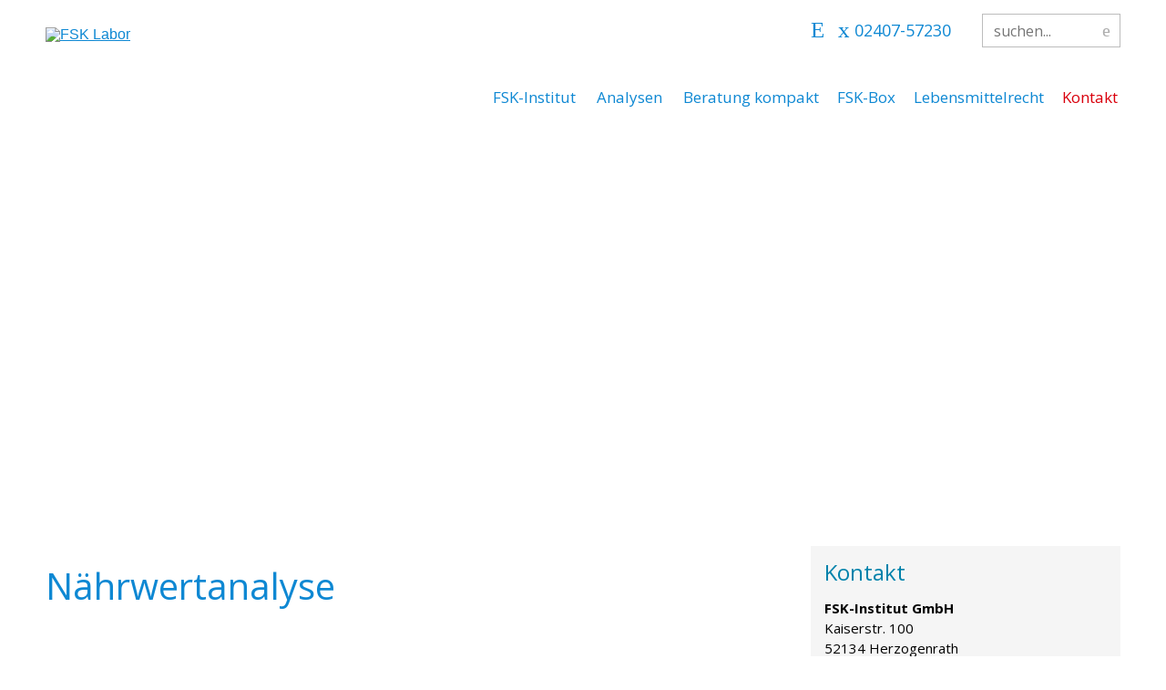

--- FILE ---
content_type: text/html; charset=utf-8
request_url: https://www.fsk-institut.de/kontakt/naehwertanalyse-big7
body_size: 14725
content:
<!DOCTYPE HTML>
<html  lang="de-DE">
<head id="Head"><meta content="text/html; charset=UTF-8" http-equiv="Content-Type" /><title>
	FSK Labor > Kontakt > Nähwertanalyse (BIG7)
</title><meta id="MetaRobots" name="robots" content="INDEX, FOLLOW" /><link href="/DependencyHandler.axd/edb917b15704e8be6e7de57d0ad31d0c/289/css" type="text/css" rel="stylesheet"/><script id="DnnSharp_ClientResourceService_763462406" type="text/javascript">(function() { var _g_dnnsfState = {"commonUrl":"/DesktopModules/DnnSharp/Common","protocol":"https","locale":"de-DE","alias":"www.fsk-institut.de","isEditor":false,"tabId":625,"commonVersion":"5.19.17","virtualDirectory":"","rootAlias":"www.fsk-institut.de","dnnPageQuery":"?language=de-DE"}; window.g_dnnsfState = Object.assign(window.g_dnnsfState || {}, _g_dnnsfState); })();</script><script src="/DependencyHandler.axd/bad15c73813a870f8757b2511c3bd0ad/289/js" type="text/javascript"></script><link rel='icon' href='/Portals/fsk/favicon.ico?ver=mPlRGPJTGOIIwNdiBx3wLA%3d%3d' type='image/x-icon' /><meta name="viewport" content="width=device-width, initial-scale=1, minimum-scale=1, maximum-scale=1" /><link href="https://fonts.googleapis.com/css?family=Open+Sans:300,300i,400,400i,600,700" rel="stylesheet"><link href="https://scriptcloud.s3.amazonaws.com/iziModal/css/iziModal.min.css" media="all" type="text/css" rel="stylesheet"></link><link href="https://scriptcloud.s3.amazonaws.com/unsemantic/assets/stylesheets/unsemantic-grid-responsive-tablet.min.css" media="all" type="text/css" rel="stylesheet"></link><script language="javascript" type="text/javascript" src="https://scriptcloud.s3.amazonaws.com/classie.js"></script><script language="javascript" type="text/javascript" src="https://scriptcloud.s3.amazonaws.com/iziModal/js/iziModal.min.js"></script></head>
<body id="Body" class="L0_Kontakt L1_N_hwertanalyse__BIG7_  Id281 Id625  L0_Nr6 L1_Nr3 Level0 Level1  L0_Nr6 L1_Nr3 UPR_All_Users Cult-de_DE Lang-de PageType_Normal CP-None">

    <form method="post" action="/kontakt/naehwertanalyse-big7" id="Form" enctype="multipart/form-data">
<div class="aspNetHidden">
<input type="hidden" name="__EVENTTARGET" id="__EVENTTARGET" value="" />
<input type="hidden" name="__EVENTARGUMENT" id="__EVENTARGUMENT" value="" />
<input type="hidden" name="__VIEWSTATE" id="__VIEWSTATE" value="X+tBm5rf9QpdJ5CSjw7U2f9NadblDLQyAYrWgHSLm3mjy2YbBg0G2/i9HyA8UhubY0EcanD9CTsds5+hhivPbp5oh3Uxr6Oe5CD4MA2Lnpo4UQMRgdf6Vpy7xGfLMAS7ce7Wq4NxdjSjI/6AvPhAnmpd1C1wkgUFmrNOe33ncux1P1pNeRIAj0q/+wi5ErLt3PM5kq5eZdtN3r6AB1Z1dKyhLsICtJXLBGptQs/KF6ahL7+pA1+ycjCs3Xx+EMruIMGxpn3maV9SxoYyuv95to76GHNkMYoWNVFaDDEJrGIzbbDm2xZgXgt5iP+654c5amLNqwkE3HR9Odm8vSnWLNDPSXO9/B5R999YzrrSskO5ekvhshXQDpA7jFGdF8oHjn/6rW3ocaxFpuvsbZ0gi0fS09yzfiumujDWTp8GebpoMupMEePqmNQxb4fyPRcekSe1kO1KBK4P6ugwlWxTB+2Ws4JePoqYnCDTjY5695XIkNMTpaYU33p6DySdxSFH+A7z2L9uBvj6D9utSpEZ/YCLgitO6hMkR0xQZUQVdIEtNmOQaFdvxFXvfXYr2htqlA5Ql91xCKn57lDXiYdEjFGf5XLfldzVVAbLQaphzL1N4Y1sWsNM5FIfxMv8PlyXjAwmA71uV+NDD2si8YPy1ZEbFAGhH5p5pcb/orQ9oJNR7l69nqsJUs43zCOm7VV29Ij8gqyrq3zVa4Cqb2+mBA6axs0kza2PJNNxcP7VpBRYm/MNvUZd/lwpzbLuHf45WDZUjB5fo9czja/1LZNuaY04widq+7fKbgCEnNfgih+KcI+7WJWoj/NxXAn0IrWbwVVqebKsE+B/DWLC9fGunmEd1yIPL8EJYKOfd/+9uxPgrKLRtLPBDehCU4KKz7I/KLokMOthLzTxZzPbwFs7GCF8vxyz68FcnhqNXvIC5Wg2YS1grYSg535RIMhGjfrNwG7fKtJBF3LUlwrKslATDGFoBiuyeFmW8DFoqiVSPq+Vum6U1WM7kB0zCU/UmEKGid2KsdqEi5+ToRsekAI7LrWu4HGn4myaY420MnVFIGrfnwqBEw+AuNvRI1KWGIhiftxjzA6mFhaQ8RzYPB73sWMr2f5tZbi0fgdYviTNc6oSA/WcNqMVyixq7JSGkqaxFQG8aDphHzFpvIcl71qZHVWtwl9WspWTqzRrHC5xw8EKNuQzJiRuo5G0GCUdbyIEz7aXFeEiwDKiKa1mlgfy+MTDSGHjx4fKZEGA3L+H/KzfkCXzY2yAXe3A/pmdBnka9h0652XGVk/08r1CNmDMxkxo2G/7+ELk9lZwDqjCRbX/Bq8hD/w4cZLcfKwzojYV2dNcfMWWtsUlpCoN3jmfSI+ZxPd6aL949PIycjuN3KAhqKQEajHyN86CkkLLRO3zfMMroe3weAVdCXzlnHqWpDXQCgOooMQ1Tt08f7xRDqlb4KTdBMPRHRcqyOdg3fGJKT/uGXssv25QpbQOncSUK8gIoy9PgUVJbJgw2SF9oKYRexNK5hrCsX67KvmqkRjgoaEGAJZKBtTL9CY/O4pLSneqTH8jwBz7Je9SAesJCgwmlpTCznA5bNM88NxSDXjU/Qb7usZdxne18wlMNwWESKBdSy1UU+hzcsvWSXiKdKS2M/K/" />
</div>

<script type="text/javascript">
//<![CDATA[
var theForm = document.forms['Form'];
if (!theForm) {
    theForm = document.Form;
}
function __doPostBack(eventTarget, eventArgument) {
    if (!theForm.onsubmit || (theForm.onsubmit() != false)) {
        theForm.__EVENTTARGET.value = eventTarget;
        theForm.__EVENTARGUMENT.value = eventArgument;
        theForm.submit();
    }
}
//]]>
</script>


<script src="/WebResource.axd?d=pynGkmcFUV1h7mEWBQmXrEHKrsR2jmX1DLOGjBFwD0e1q_3AfKvj5Ub7pXQ1&amp;t=638901843720898773" type="text/javascript"></script>


<script type="text/javascript">
//<![CDATA[
$(function() { window.angular = window.dnnsfAngular15 || window.angular });;;
                $(function() {
                    $.validator && $.validator.addMethod('email', function(value, element) {
                        var isValid;
                        var scope = $(element).scope();
                        if(!scope || !scope.getField)
                            return $(element).closest('form').validate().valid();
                        var field = scope.getField(element);
                        value = (field && field.getValue && field.getValue(value)) || value;
                        var regex = new RegExp();try { regex = new RegExp('^(?:[a-z0-9!#$%&\'*+/=?^_`{|}~-]+(?:\\.[a-z0-9!#$%&\'*+/=?^_`{|}~-]+)*|"(?:[\\x01-\\x08\\x0b\\x0c\\x0e-\\x1f\\x21\\x23-\\x5b\\x5d-\\x7f]|\\\\[\\x01-\\x09\\x0b\\x0c\\x0e-\\x7f])*")@(?:(?:[a-z0-9](?:[a-z0-9-]*[a-z0-9])?\\.)+[a-z0-9](?:[a-z0-9-]*[a-z0-9])?|\\[(?:(?:25[0-5]|2[0-4][0-9]|[01]?[0-9][0-9]?)\\.){3}(?:25[0-5]|2[0-4][0-9]|[01]?[0-9][0-9]?|[a-z0-9-]*[a-z0-9]:(?:[\\x01-\\x08\\x0b\\x0c\\x0e-\\x1f\\x21-\\x5a\\x53-\\x7f]|\\\\[\\x01-\\x09\\x0b\\x0c\\x0e-\\x7f])+)\\])$','i'); }catch(ex) { console.error('Invalid regex validator: Email Address.') }isValid = $.trim(value).length == 0 || regex.test(value);
                        return this.optional(element) || isValid;
                    }, 'Bitte geben Sie eine g&#252;ltige Email Adresse ein.');
                });
                $(function() {
                    $.validator && $.validator.addMethod('url', function(value, element) {
                        var isValid;
                        var scope = $(element).scope();
                        if(!scope || !scope.getField)
                            return $(element).closest('form').validate().valid();
                        var field = scope.getField(element);
                        value = (field && field.getValue && field.getValue(value)) || value;
                        var regex = new RegExp();try { regex = new RegExp('^((ftp|http|https):+\\/\\/)?(www.)?([a-zA-Z0-9_.-])+\\.[a-z]+([^ ]*)?','i'); }catch(ex) { console.error('Invalid regex validator: Web Address.') }isValid = $.trim(value).length == 0 || regex.test(value);
                        return this.optional(element) || isValid;
                    }, 'Bitte geben Sie eine g&#252;ltige URL an.');
                });
                $(function() {
                    $.validator && $.validator.addMethod('domain', function(value, element) {
                        var isValid;
                        var scope = $(element).scope();
                        if(!scope || !scope.getField)
                            return $(element).closest('form').validate().valid();
                        var field = scope.getField(element);
                        value = (field && field.getValue && field.getValue(value)) || value;
                        var regex = new RegExp();try { regex = new RegExp('^(([a-zA-Z]{1})|([a-zA-Z]{1}[a-zA-Z]{1})|([a-zA-Z]{1}[0-9]{1})|([0-9]{1}[a-zA-Z]{1})|([a-zA-Z0-9][-_\\.a-zA-Z0-9]{1,61}[a-zA-Z0-9]))\\.([a-zA-Z]{2,13}|[a-zA-Z0-9-]{2,30}\\.[a-zA-Z]{2,3})(\\:([1-9]|[1-9][0-9]{1,3}|[1-5][0-9]{4}|6[0-4][0-9]{3}|65[0-4][0-9]{2}|655[0-2][0-9]|6553[0-5]))?$','i'); }catch(ex) { console.error('Invalid regex validator: Domain Validator.') }isValid = $.trim(value).length == 0 || regex.test(value);
                        return this.optional(element) || isValid;
                    }, 'The specified domain is invalid!');
                });
                $(function() {
                    $.validator && $.validator.addMethod('dnnsfpassword', function(value, element) {
                        var isValid;
                        var scope = $(element).scope();
                        if(!scope || !scope.getField)
                            return $(element).closest('form').validate().valid();
                        var field = scope.getField(element);
                        value = (field && field.getValue && field.getValue(value)) || value;
                        isValid = $.trim(value).length == 0 || ($.trim(value).length >= 7 && $.trim(value).replace(/[0-9A-Z ]/gi, '').length >= 0);
                        return this.optional(element) || isValid;
                    }, 'Passwortl&#228;nge zu kurz oder zu wenige nicht alphanumerische Zeichen.');
                });
                $(function() {
                    $.validator && $.validator.addMethod('numberPositive', function(value, element) {
                        var isValid;
                        var scope = $(element).scope();
                        if(!scope || !scope.getField)
                            return $(element).closest('form').validate().valid();
                        var field = scope.getField(element);
                        value = (field && field.getValue && field.getValue(value)) || value;
                        var regex = new RegExp();try { regex = new RegExp('^\\s*\\d+\\s*$',''); }catch(ex) { console.error('Invalid regex validator: Positive Integer Number.') }isValid = $.trim(value).length == 0 || regex.test(value);
                        return this.optional(element) || isValid;
                    }, 'Bitte geben Sie eine g&#252;ltige positive Zahl ein.');
                });
                $(function() {
                    $.validator && $.validator.addMethod('numberStrictlyPositive', function(value, element) {
                        var isValid;
                        var scope = $(element).scope();
                        if(!scope || !scope.getField)
                            return $(element).closest('form').validate().valid();
                        var field = scope.getField(element);
                        value = (field && field.getValue && field.getValue(value)) || value;
                        var regex = new RegExp();try { regex = new RegExp('^\\s*[1-9]+\\d*\\s*$',''); }catch(ex) { console.error('Invalid regex validator: Strictly Positive Integer Number.') }isValid = $.trim(value).length == 0 || regex.test(value);
                        return this.optional(element) || isValid;
                    }, 'Please enter a valid strictly positive integer number.');
                });
                $(function() {
                    $.validator && $.validator.addMethod('creditCardNumber', function(value, element) {
                        var isValid;
                        var scope = $(element).scope();
                        if(!scope || !scope.getField)
                            return $(element).closest('form').validate().valid();
                        var field = scope.getField(element);
                        value = (field && field.getValue && field.getValue(value)) || value;
                        var regex = new RegExp();try { regex = new RegExp('^(?:4[0-9]{12}(?:[0-9]{3})?|[25][1-7][0-9]{14}|6(?:011|5[0-9][0-9])[0-9]{12}|3[47][0-9]{13}|3(?:0[0-5]|[68][0-9])[0-9]{11}|(?:2131|1800|35\\d{3})\\d{11})$',''); }catch(ex) { console.error('Invalid regex validator: Credit Card Number.') }isValid = $.trim(value).length == 0 || regex.test(value);
                        return this.optional(element) || isValid;
                    }, 'Please enter a valid Visa, MasterCard, American Express, Diners Club, Discover or JCB card number.');
                });
                $(function() {
                    $.validator && $.validator.addMethod('visaCardNumber', function(value, element) {
                        var isValid;
                        var scope = $(element).scope();
                        if(!scope || !scope.getField)
                            return $(element).closest('form').validate().valid();
                        var field = scope.getField(element);
                        value = (field && field.getValue && field.getValue(value)) || value;
                        var regex = new RegExp();try { regex = new RegExp('^4[0-9]{12}(?:[0-9]{3})?$',''); }catch(ex) { console.error('Invalid regex validator: Visa Card Number.') }isValid = $.trim(value).length == 0 || regex.test(value);
                        return this.optional(element) || isValid;
                    }, 'Please enter a valid Visa card number.');
                });
                $(function() {
                    $.validator && $.validator.addMethod('mastercardCardNumber', function(value, element) {
                        var isValid;
                        var scope = $(element).scope();
                        if(!scope || !scope.getField)
                            return $(element).closest('form').validate().valid();
                        var field = scope.getField(element);
                        value = (field && field.getValue && field.getValue(value)) || value;
                        var regex = new RegExp();try { regex = new RegExp('^5[1-5][0-9]{14}$',''); }catch(ex) { console.error('Invalid regex validator: Master Card Number.') }isValid = $.trim(value).length == 0 || regex.test(value);
                        return this.optional(element) || isValid;
                    }, 'Please enter a valid MasterCard card number.');
                });
                $(function() {
                    $.validator && $.validator.addMethod('amexCardNumber', function(value, element) {
                        var isValid;
                        var scope = $(element).scope();
                        if(!scope || !scope.getField)
                            return $(element).closest('form').validate().valid();
                        var field = scope.getField(element);
                        value = (field && field.getValue && field.getValue(value)) || value;
                        var regex = new RegExp();try { regex = new RegExp('^3[47][0-9]{13}$',''); }catch(ex) { console.error('Invalid regex validator: AMEX Card Number.') }isValid = $.trim(value).length == 0 || regex.test(value);
                        return this.optional(element) || isValid;
                    }, 'Please enter a valid American Express card number.');
                });
                $(function() {
                    $.validator && $.validator.addMethod('discoverCardNumber', function(value, element) {
                        var isValid;
                        var scope = $(element).scope();
                        if(!scope || !scope.getField)
                            return $(element).closest('form').validate().valid();
                        var field = scope.getField(element);
                        value = (field && field.getValue && field.getValue(value)) || value;
                        var regex = new RegExp();try { regex = new RegExp('^6(?:011|5[0-9]{2})[0-9]{12}$',''); }catch(ex) { console.error('Invalid regex validator: Discover Card Number.') }isValid = $.trim(value).length == 0 || regex.test(value);
                        return this.optional(element) || isValid;
                    }, 'Please enter a valid Discover card number.');
                });
                $(function() {
                    $.validator && $.validator.addMethod('number', function(value, element) {
                        var isValid;
                        var scope = $(element).scope();
                        if(!scope || !scope.getField)
                            return $(element).closest('form').validate().valid();
                        var field = scope.getField(element);
                        value = (field && field.getValue && field.getValue(value)) || value;
                        var regex = new RegExp();try { regex = new RegExp('^\\s*-?\\d+\\s*$',''); }catch(ex) { console.error('Invalid regex validator: Integer Number.') }isValid = $.trim(value).length == 0 || regex.test(value);
                        return this.optional(element) || isValid;
                    }, 'Bitte geben Sie eine g&#252;ltige Zahl ein.');
                });
                $(function() {
                    $.validator && $.validator.addMethod('lettersOnly', function(value, element) {
                        var isValid;
                        var scope = $(element).scope();
                        if(!scope || !scope.getField)
                            return $(element).closest('form').validate().valid();
                        var field = scope.getField(element);
                        value = (field && field.getValue && field.getValue(value)) || value;
                        var regex = new RegExp();try { regex = new RegExp('^[A-Za-z\\s]*$',''); }catch(ex) { console.error('Invalid regex validator: Letters Only.') }isValid = $.trim(value).length == 0 || regex.test(value);
                        return this.optional(element) || isValid;
                    }, 'Only letters allowed.');
                });
                $(function() {
                    $.validator && $.validator.addMethod('floatPositive', function(value, element) {
                        var isValid;
                        var scope = $(element).scope();
                        if(!scope || !scope.getField)
                            return $(element).closest('form').validate().valid();
                        var field = scope.getField(element);
                        value = (field && field.getValue && field.getValue(value)) || value;
                        var regex = new RegExp();try { regex = new RegExp('^\\s*\\d+(\\.\\d+)?\\s*$',''); }catch(ex) { console.error('Invalid regex validator: Positive Floating Point Number.') }isValid = $.trim(value).length == 0 || regex.test(value);
                        return this.optional(element) || isValid;
                    }, 'Please enter a valid positive float number.');
                });
                $(function() {
                    $.validator && $.validator.addMethod('floatStrictlyPositive', function(value, element) {
                        var isValid;
                        var scope = $(element).scope();
                        if(!scope || !scope.getField)
                            return $(element).closest('form').validate().valid();
                        var field = scope.getField(element);
                        value = (field && field.getValue && field.getValue(value)) || value;
                        var regex = new RegExp();try { regex = new RegExp('^\\s*([1-9]\\d*(\\.\\d+)?|0+\\.\\d*[1-9]\\d*)$',''); }catch(ex) { console.error('Invalid regex validator: Strictly Positive Floating Point Number.') }isValid = $.trim(value).length == 0 || regex.test(value);
                        return this.optional(element) || isValid;
                    }, 'Please enter a valid strictly positive number.');
                });
                $(function() {
                    $.validator && $.validator.addMethod('float', function(value, element) {
                        var isValid;
                        var scope = $(element).scope();
                        if(!scope || !scope.getField)
                            return $(element).closest('form').validate().valid();
                        var field = scope.getField(element);
                        value = (field && field.getValue && field.getValue(value)) || value;
                        var regex = new RegExp();try { regex = new RegExp('^\\s*-?\\d+(\\.\\d+)?\\s*$',''); }catch(ex) { console.error('Invalid regex validator: Floating Point Number.') }isValid = $.trim(value).length == 0 || regex.test(value);
                        return this.optional(element) || isValid;
                    }, 'Please enter a valid float number.');
                });
                $(function() {
                    $.validator && $.validator.addMethod('StripHTML', function(value, element) {
                        var isValid;
                        var scope = $(element).scope();
                        if(!scope || !scope.getField)
                            return $(element).closest('form').validate().valid();
                        var field = scope.getField(element);
                        value = (field && field.getValue && field.getValue(value)) || value;
                        isValid = true;
                        return this.optional(element) || isValid;
                    }, '');
                });
                $(function() {
                    $.validator && $.validator.addMethod('phoneus', function(value, element) {
                        var isValid;
                        var scope = $(element).scope();
                        if(!scope || !scope.getField)
                            return $(element).closest('form').validate().valid();
                        var field = scope.getField(element);
                        value = (field && field.getValue && field.getValue(value)) || value;
                        var regex = new RegExp();try { regex = new RegExp('^([\\(]{1}[0-9]{3}[\\)]{1}[\\.| |\\-]{0,1}|^[0-9]{3}[\\.|\\-| ]?)?[0-9]{3}(\\.|\\-| )?[0-9]{4}$',''); }catch(ex) { console.error('Invalid regex validator: Phone (###) ###-####.') }isValid = $.trim(value).length == 0 || regex.test(value);
                        return this.optional(element) || isValid;
                    }, 'Telefonnummer muss das Format (###) ###-#### haben.');
                });
                $(function() {
                    $.validator && $.validator.addMethod('dateus', function(value, element) {
                        var isValid;
                        var scope = $(element).scope();
                        if(!scope || !scope.getField)
                            return $(element).closest('form').validate().valid();
                        var field = scope.getField(element);
                        value = (field && field.getValue && field.getValue(value)) || value;
                        var regex = new RegExp();try { regex = new RegExp('^\\b([1-9]|0[1-9]|1[0-2])\\b\\/\\b([1-9]|0[1-9]|1[0-9]|2[0-9]|3[0-1])\\b\\/\\b(1[0-9]{3}|2[0-9]{3})\\b$',''); }catch(ex) { console.error('Invalid regex validator: Date US (mm/dd/yyyy).') }isValid = $.trim(value).length == 0 || regex.test(value);
                        return this.optional(element) || isValid;
                    }, 'Datum muss das Format mm/dd/yyyy haben.');
                });
                $(function() {
                    $.validator && $.validator.addMethod('nowhitespace', function(value, element) {
                        var isValid;
                        var scope = $(element).scope();
                        if(!scope || !scope.getField)
                            return $(element).closest('form').validate().valid();
                        var field = scope.getField(element);
                        value = (field && field.getValue && field.getValue(value)) || value;
                        var regex = new RegExp();try { regex = new RegExp('^[^ ]*$',''); }catch(ex) { console.error('Invalid regex validator: No Whitespace.') }isValid = $.trim(value).length == 0 || regex.test(value);
                        return this.optional(element) || isValid;
                    }, 'Keine Leerzeichen erlaubt.');
                });
                $(function() {
                    $.validator && $.validator.addMethod('validUsername', function(value, element) {
                        var isValid;
                        var scope = $(element).scope();
                        if(!scope || !scope.getField)
                            return $(element).closest('form').validate().valid();
                        var field = scope.getField(element);
                        value = (field && field.getValue && field.getValue(value)) || value;
                        
                $(element).addClass('server-validator');
                var mid = scope.settings.ModuleId;
                var tabId = scope.settings.TabId;
                var formSettings = dnnsf.api.actionForm.getSettings(mid);
                var optionsQs = formSettings.options.qs && !$.isEmptyObject(formSettings.options.qs) && formSettings.options.qs;
                var urlParams = $.extend({}, dnnsf.getUrlParts(dnnsf.dnnPageQuery).query, dnnsf.getUrlParts(location.search).query, optionsQs);
                isValid = true;
                var validationUrl = '/DesktopModules/DnnSharp/ActionForm' + '/Validation.ashx?_mid=' + mid + '&_tabid=' + tabId + (urlParams && !$.isEmptyObject(urlParams) ? '&' + $.param(urlParams) : '')
                var svcFramework;
                if ($.ServicesFramework) {
                    svcFramework = $.ServicesFramework(mid);
                }
                $.ajax({
                    type: 'POST',
                    url: validationUrl,
                    headers: {
                        'RequestVerificationToken': svcFramework && svcFramework.getAntiForgeryValue()
                    },
                    data: {
                        validator: 'Username is Available',
                        value: value,
                        fieldId: $(element).attr('data-fieldid')
                    },
                    success: function(data) {
                        if (data.success) {
                            $(element).nextAll('.alert').stop(true, true).slideUp('fast', function() { $(this).remove() });
                            return;
                        }

                        parseFormResponse(data, {
                            error: function (err) {
                                isValid = false;

                                $(element).rules('add', {
                                    messages: {
                                        'validUsername': data.error
                                    }
                                });
                            },
                            message: function (msg) {
                                isValid = false;
                                if ($(element).nextAll('.alert').size()) {
                                    $(element).nextAll('.alert').html(msg);
                                } else {
                                    $(element).after('<div class="alert alert-warning" style="display: none;">' + msg + '</div>');
                                    $(element).nextAll('.alert').stop(true, true).slideDown('fast');
                                }
                            }
                        });

                    },
                    dataType: 'json',
                    async:false
                });
                        return this.optional(element) || isValid;
                    }, '');
                });
                $(function() {
                    $.validator && $.validator.addMethod('validUsernameExcludeCurrent', function(value, element) {
                        var isValid;
                        var scope = $(element).scope();
                        if(!scope || !scope.getField)
                            return $(element).closest('form').validate().valid();
                        var field = scope.getField(element);
                        value = (field && field.getValue && field.getValue(value)) || value;
                        
                $(element).addClass('server-validator');
                var mid = scope.settings.ModuleId;
                var tabId = scope.settings.TabId;
                var formSettings = dnnsf.api.actionForm.getSettings(mid);
                var optionsQs = formSettings.options.qs && !$.isEmptyObject(formSettings.options.qs) && formSettings.options.qs;
                var urlParams = $.extend({}, dnnsf.getUrlParts(dnnsf.dnnPageQuery).query, dnnsf.getUrlParts(location.search).query, optionsQs);
                isValid = true;
                var validationUrl = '/DesktopModules/DnnSharp/ActionForm' + '/Validation.ashx?_mid=' + mid + '&_tabid=' + tabId + (urlParams && !$.isEmptyObject(urlParams) ? '&' + $.param(urlParams) : '')
                var svcFramework;
                if ($.ServicesFramework) {
                    svcFramework = $.ServicesFramework(mid);
                }
                $.ajax({
                    type: 'POST',
                    url: validationUrl,
                    headers: {
                        'RequestVerificationToken': svcFramework && svcFramework.getAntiForgeryValue()
                    },
                    data: {
                        validator: 'Username is Available (excluding current user)',
                        value: value,
                        fieldId: $(element).attr('data-fieldid')
                    },
                    success: function(data) {
                        if (data.success) {
                            $(element).nextAll('.alert').stop(true, true).slideUp('fast', function() { $(this).remove() });
                            return;
                        }

                        parseFormResponse(data, {
                            error: function (err) {
                                isValid = false;

                                $(element).rules('add', {
                                    messages: {
                                        'validUsernameExcludeCurrent': data.error
                                    }
                                });
                            },
                            message: function (msg) {
                                isValid = false;
                                if ($(element).nextAll('.alert').size()) {
                                    $(element).nextAll('.alert').html(msg);
                                } else {
                                    $(element).after('<div class="alert alert-warning" style="display: none;">' + msg + '</div>');
                                    $(element).nextAll('.alert').stop(true, true).slideDown('fast');
                                }
                            }
                        });

                    },
                    dataType: 'json',
                    async:false
                });
                        return this.optional(element) || isValid;
                    }, '');
                });
                $(function() {
                    $.validator && $.validator.addMethod('validUsernameByEmail', function(value, element) {
                        var isValid;
                        var scope = $(element).scope();
                        if(!scope || !scope.getField)
                            return $(element).closest('form').validate().valid();
                        var field = scope.getField(element);
                        value = (field && field.getValue && field.getValue(value)) || value;
                        
                $(element).addClass('server-validator');
                var mid = scope.settings.ModuleId;
                var tabId = scope.settings.TabId;
                var formSettings = dnnsf.api.actionForm.getSettings(mid);
                var optionsQs = formSettings.options.qs && !$.isEmptyObject(formSettings.options.qs) && formSettings.options.qs;
                var urlParams = $.extend({}, dnnsf.getUrlParts(dnnsf.dnnPageQuery).query, dnnsf.getUrlParts(location.search).query, optionsQs);
                isValid = true;
                var validationUrl = '/DesktopModules/DnnSharp/ActionForm' + '/Validation.ashx?_mid=' + mid + '&_tabid=' + tabId + (urlParams && !$.isEmptyObject(urlParams) ? '&' + $.param(urlParams) : '')
                var svcFramework;
                if ($.ServicesFramework) {
                    svcFramework = $.ServicesFramework(mid);
                }
                $.ajax({
                    type: 'POST',
                    url: validationUrl,
                    headers: {
                        'RequestVerificationToken': svcFramework && svcFramework.getAntiForgeryValue()
                    },
                    data: {
                        validator: 'User exists (by email)',
                        value: value,
                        fieldId: $(element).attr('data-fieldid')
                    },
                    success: function(data) {
                        if (data.success) {
                            $(element).nextAll('.alert').stop(true, true).slideUp('fast', function() { $(this).remove() });
                            return;
                        }

                        parseFormResponse(data, {
                            error: function (err) {
                                isValid = false;

                                $(element).rules('add', {
                                    messages: {
                                        'validUsernameByEmail': data.error
                                    }
                                });
                            },
                            message: function (msg) {
                                isValid = false;
                                if ($(element).nextAll('.alert').size()) {
                                    $(element).nextAll('.alert').html(msg);
                                } else {
                                    $(element).after('<div class="alert alert-warning" style="display: none;">' + msg + '</div>');
                                    $(element).nextAll('.alert').stop(true, true).slideDown('fast');
                                }
                            }
                        });

                    },
                    dataType: 'json',
                    async:false
                });
                        return this.optional(element) || isValid;
                    }, '');
                });$(function(){initForm({"virtualDirectory":"","alias":"www.fsk-institut.de","portalId":6,"tabId":625,"popupSettings":{"width":"400px","name":"","background":""},"moduleId":1780,"openMode":"Always","frontEndTemplate":"\u003cdiv\u003e\u003cspan\u003e\u003ca href=\"javascript: ;\"\u003eClick here to change.\u003c/a\u003e\u003c/span\u003e\u003c/div\u003e","rootElementClientId":"pnlContent1780","cssName":"n-hrwertanalyse","showLoading":false,"onFocusoutValidation":false,"tabsProLoading":false,"dnnPageQuery":"language=de-DE","requestForm":{},"hasTabEnterActions":false,"hasTabLeaveActions":false})});;//]]>
</script>

<script type="text/javascript">
//<![CDATA[
var __cultureInfo = {"name":"de-DE","numberFormat":{"CurrencyDecimalDigits":2,"CurrencyDecimalSeparator":",","IsReadOnly":false,"CurrencyGroupSizes":[3],"NumberGroupSizes":[3],"PercentGroupSizes":[3],"CurrencyGroupSeparator":".","CurrencySymbol":"€","NaNSymbol":"NaN","CurrencyNegativePattern":8,"NumberNegativePattern":1,"PercentPositivePattern":0,"PercentNegativePattern":0,"NegativeInfinitySymbol":"-∞","NegativeSign":"-","NumberDecimalDigits":2,"NumberDecimalSeparator":",","NumberGroupSeparator":".","CurrencyPositivePattern":3,"PositiveInfinitySymbol":"∞","PositiveSign":"+","PercentDecimalDigits":2,"PercentDecimalSeparator":",","PercentGroupSeparator":".","PercentSymbol":"%","PerMilleSymbol":"‰","NativeDigits":["0","1","2","3","4","5","6","7","8","9"],"DigitSubstitution":1},"dateTimeFormat":{"AMDesignator":"","Calendar":{"MinSupportedDateTime":"\/Date(-62135596800000)\/","MaxSupportedDateTime":"\/Date(253402297199999)\/","AlgorithmType":1,"CalendarType":1,"Eras":[1],"TwoDigitYearMax":2029,"IsReadOnly":false},"DateSeparator":".","FirstDayOfWeek":1,"CalendarWeekRule":2,"FullDateTimePattern":"dddd, d. MMMM yyyy HH:mm:ss","LongDatePattern":"dddd, d. MMMM yyyy","LongTimePattern":"HH:mm:ss","MonthDayPattern":"d. MMMM","PMDesignator":"","RFC1123Pattern":"ddd, dd MMM yyyy HH\u0027:\u0027mm\u0027:\u0027ss \u0027GMT\u0027","ShortDatePattern":"dd.MM.yyyy","ShortTimePattern":"HH:mm","SortableDateTimePattern":"yyyy\u0027-\u0027MM\u0027-\u0027dd\u0027T\u0027HH\u0027:\u0027mm\u0027:\u0027ss","TimeSeparator":":","UniversalSortableDateTimePattern":"yyyy\u0027-\u0027MM\u0027-\u0027dd HH\u0027:\u0027mm\u0027:\u0027ss\u0027Z\u0027","YearMonthPattern":"MMMM yyyy","AbbreviatedDayNames":["So","Mo","Di","Mi","Do","Fr","Sa"],"ShortestDayNames":["So","Mo","Di","Mi","Do","Fr","Sa"],"DayNames":["Sonntag","Montag","Dienstag","Mittwoch","Donnerstag","Freitag","Samstag"],"AbbreviatedMonthNames":["Jan","Feb","Mrz","Apr","Mai","Jun","Jul","Aug","Sep","Okt","Nov","Dez",""],"MonthNames":["Januar","Februar","März","April","Mai","Juni","Juli","August","September","Oktober","November","Dezember",""],"IsReadOnly":false,"NativeCalendarName":"Gregorianischer Kalender","AbbreviatedMonthGenitiveNames":["Jan","Feb","Mrz","Apr","Mai","Jun","Jul","Aug","Sep","Okt","Nov","Dez",""],"MonthGenitiveNames":["Januar","Februar","März","April","Mai","Juni","Juli","August","September","Oktober","November","Dezember",""]},"eras":[1,"n. Chr.",null,0]};//]]>
</script>

<script src="/ScriptResource.axd?d=adh3E5cO-stonTk4e2On7R7uwO6Efi4whkQPFp4FrxIY7OXjoJ5V6g6-N2T-68p6stitObBstLcHBNQTL0AQlagoE3qo9GsiK9IKfVQWb-UZiacWwJuWz4gsOxxXMCjmDx-nxA2&amp;t=32e5dfca" type="text/javascript"></script>
<script src="/ScriptResource.axd?d=dF93vne5OdgOsprMl4n5W10eQikl4lweLYpQKsMRuzRkeMVRwlQ_fFrmuonbQMXCOeyaRoSz0LQX3TnZ5scWM0UJimzgZA0YOVZLtrtQcexxQ8l7nfvHAdzZ3wHqcw8jKH-9PeSX-uDWfAAm0&amp;t=32e5dfca" type="text/javascript"></script>
<div class="aspNetHidden">

	<input type="hidden" name="__VIEWSTATEGENERATOR" id="__VIEWSTATEGENERATOR" value="CA0B0334" />
	<input type="hidden" name="__VIEWSTATEENCRYPTED" id="__VIEWSTATEENCRYPTED" value="" />
	<input type="hidden" name="__EVENTVALIDATION" id="__EVENTVALIDATION" value="htt14a7NMCiMYth8qkfEBDAf0ML7P5JPnu2liZBCSFpVXxZnBsD1yMeaNs4Vofn5KZwskqJ6jikfUeEbkI2HZcFvKmLprL5+ni4h9Dg7C/BSmEjKVbnVZmRf19oDZ3C4Nc9iljNL0VFw+BubenF1tVl4vd7k8e90i7W1d9BjoYv7WEhHNiXxzfL+yCU0vnrudF++95D7SjKTr5eXuroKJSU58+3zhNjXH+T+KNJfFE0WYqta+MAH0kHeFjuibStJZdxm7w/aTgTDbHD8cVKJrbW/ujY=" />
</div><script src="/DependencyHandler.axd/e3e6f4d4ac06c9010eaacb4ba152308b/289/js" type="text/javascript"></script>
<script type="text/javascript">
//<![CDATA[
Sys.WebForms.PageRequestManager._initialize('ScriptManager', 'Form', [], [], [], 90, '');
//]]>
</script>

        
        
        <!--40Fingers Stylehelper Conditions Return True-->
<!--40Fingers Stylehelper Conditions Return False -->
<!--40Fingers Stylehelper Conditions Return True-->
<!--40Fingers Stylehelper Conditions Return True-->
<!--40Fingers Stylehelper Conditions Return False -->
<!--40Fingers Stylehelper Conditions Return True-->
<!--40Fingers Stylehelper Conditions Return False -->
<!--40Fingers Stylehelper Conditions Return False -->
<!--40Fingers Stylehelper Conditions Return True-->

<!--40Fingers Stylehelper Conditions Return True-->
<!--40Fingers Stylehelper Conditions Return True-->
<!--40Fingers Stylehelper Conditions Return True-->

<a name="GoTop" id="GoTop"></a>

<div id="wrapper" class="normalskin portal6 page625 lang-de">

    <div class="wrapper">

        <div class="mobile-search">
    <div class="mobile-search-inner">
        <span id="dnn_dnnSEARCHmobile_ClassicSearch">
    <span class="skin-search" title="Google Web-Suche"><input id="dnn_dnnSEARCHmobile_WebRadioButton" type="radio" name="dnn$dnnSEARCHmobile$Search" value="WebRadioButton" checked="checked" /><label for="dnn_dnnSEARCHmobile_WebRadioButton">Web</label></span>
    <span class="skin-search" title="Website durchsuchen"><input id="dnn_dnnSEARCHmobile_SiteRadioButton" type="radio" name="dnn$dnnSEARCHmobile$Search" value="SiteRadioButton" checked="checked" /><label for="dnn_dnnSEARCHmobile_SiteRadioButton">Website</label></span>
    <span class="searchInputContainer" data-moreresults="Weitere Ergebnisse anzeigen" data-noresult="keine Ergebnisse gefunden">
        <input name="dnn$dnnSEARCHmobile$txtSearch" type="text" maxlength="255" size="20" id="dnn_dnnSEARCHmobile_txtSearch" class="NormalTextBox" aria-label="Search" autocomplete="off" placeholder="suchen..." />
        <a class="dnnSearchBoxClearText" title="Suchtext entfernen"></a>
    </span>
    <a id="dnn_dnnSEARCHmobile_cmdSearch" class="skin-search" href="javascript:__doPostBack(&#39;dnn$dnnSEARCHmobile$cmdSearch&#39;,&#39;&#39;)"><i class="fa nh-ico-magnifier"></i></a>
</span>


<script type="text/javascript">
    $(function() {
        if (typeof dnn != "undefined" && typeof dnn.searchSkinObject != "undefined") {
            var searchSkinObject = new dnn.searchSkinObject({
                delayTriggerAutoSearch : 400,
                minCharRequiredTriggerAutoSearch : 2,
                searchType: 'S',
                enableWildSearch: true,
                cultureCode: 'de-DE',
                portalId: -1
                }
            );
            searchSkinObject.init();
            
            
            // attach classic search
            var siteBtn = $('#dnn_dnnSEARCHmobile_SiteRadioButton');
            var webBtn = $('#dnn_dnnSEARCHmobile_WebRadioButton');
            var clickHandler = function() {
                if (siteBtn.is(':checked')) searchSkinObject.settings.searchType = 'S';
                else searchSkinObject.settings.searchType = 'W';
            };
            siteBtn.on('change', clickHandler);
            webBtn.on('change', clickHandler);
            
            
        }
    });
</script>

    </div>
</div>
<header id="MainHeader" class="main-header" style="top: -160px;">

    <div class="grid-container mobile-grid-parent">
        
        <div class="grid-20 mobile-grid-25 tablet-grid-25 header-left">
            <a href="/" class="logo">
                <img src="/Portals/fsk/Images/logo.svg" alt="FSK Labor" class="responsive-image" />
            </a>
        </div>

        <div class="grid-80 mobile-grid-75 tablet-grid-75 header-right">
            <div class="top-header-nav hide-on-mobile">
                <div class="top-header-nav-inner">
                        <div class="call">
                            <a href="https://www.facebook.com/people/FSK-Institut-f%C3%BCr-Lebensmittelsicherheit-und-Hygiene-GmbH/61558621676494/" target="_blank" rel="nofollow" style="margin-right: 10px; display: inline-block;">
                                <i class="fa nh-ico-facebook"></i>
                            </a>
                            <a href="tel:0049240757230">
                                <i class="fa nh-ico-retro-phone"></i>
                            </a> 
                            <span class="call-number">02407-57230</span>
                        </div>
                        <div class="main-search">
                            <div class="main-search-inner">
                                <span id="dnn_dnnSEARCH_ClassicSearch">
    <span class="skin-search" title="Google Web-Suche"><input id="dnn_dnnSEARCH_WebRadioButton" type="radio" name="dnn$dnnSEARCH$Search" value="WebRadioButton" checked="checked" /><label for="dnn_dnnSEARCH_WebRadioButton">Web</label></span>
    <span class="skin-search" title="Website durchsuchen"><input id="dnn_dnnSEARCH_SiteRadioButton" type="radio" name="dnn$dnnSEARCH$Search" value="SiteRadioButton" checked="checked" /><label for="dnn_dnnSEARCH_SiteRadioButton">Website</label></span>
    <span class="searchInputContainer" data-moreresults="Weitere Ergebnisse anzeigen" data-noresult="keine Ergebnisse gefunden">
        <input name="dnn$dnnSEARCH$txtSearch" type="text" maxlength="255" size="20" id="dnn_dnnSEARCH_txtSearch" class="NormalTextBox" aria-label="Search" autocomplete="off" placeholder="suchen..." />
        <a class="dnnSearchBoxClearText" title="Suchtext entfernen"></a>
    </span>
    <a id="dnn_dnnSEARCH_cmdSearch" class="skin-search" href="javascript:__doPostBack(&#39;dnn$dnnSEARCH$cmdSearch&#39;,&#39;&#39;)"><i class="fa nh-ico-magnifier"></i></a>
</span>


<script type="text/javascript">
    $(function() {
        if (typeof dnn != "undefined" && typeof dnn.searchSkinObject != "undefined") {
            var searchSkinObject = new dnn.searchSkinObject({
                delayTriggerAutoSearch : 400,
                minCharRequiredTriggerAutoSearch : 2,
                searchType: 'S',
                enableWildSearch: true,
                cultureCode: 'de-DE',
                portalId: -1
                }
            );
            searchSkinObject.init();
            
            
            // attach classic search
            var siteBtn = $('#dnn_dnnSEARCH_SiteRadioButton');
            var webBtn = $('#dnn_dnnSEARCH_WebRadioButton');
            var clickHandler = function() {
                if (siteBtn.is(':checked')) searchSkinObject.settings.searchType = 'S';
                else searchSkinObject.settings.searchType = 'W';
            };
            siteBtn.on('change', clickHandler);
            webBtn.on('change', clickHandler);
            
            
        }
    });
</script>

                            </div>
                            <div class="clear"></div>
                        </div>

                </div>
            </div>

            <div class="mobile-header-nav hide-on-desktop hide-on-tablet">
                <a href="https://www.facebook.com/people/FSK-Institut-f%C3%BCr-Lebensmittelsicherheit-und-Hygiene-GmbH/61558621676494/" target="_blank" rel="nofollow">
                    <i class="fa nh-ico-facebook"></i>
                </a>
                <a href="tel:0049240757230" class="mcall">
                    <i class="fa nh-ico-retro-phone fa-fw"></i>
                </a>
                <a href="#" class="msearch searchtoggler">
                    <i class="fa nh-ico-magnifier fa-fw"></i>
                </a>
                <a href="#" class="mnav">
                    <i class="fa nh-ico-bars fa-fw"></i>
                </a>
            </div>

            <div id="NavBar" class="grid-100 tablet-grid-100 grid-parent tablet-grid-parent hide-on-mobile">
                <div class="main-navigation">
                    <nav id="SiteNav">
                        <div id="menuzord" class="menuzord">
                            <ul class="menuzord-menu level0">
  <li class=" first level0 tabid275"><a href="https://www.fsk-institut.de/fsk-institut">FSK-Institut</a><ul class="dropdown" style="display: none; position: absolute;">
      <li class=" first level1 tabid376"><a href="https://www.fsk-institut.de/fsk-institut/team">Team</a></li>
      <li class=" last level1 tabid377"><a href="https://www.fsk-institut.de/fsk-institut/akkreditierung">Akkreditierung</a></li>
    </ul>
  </li>
  <li class=" level0 tabid276"><a href="https://www.fsk-institut.de/analysen">Analysen</a><ul class="dropdown" style="display: none; position: absolute;">
      <li class=" first level1 tabid371"><a href="https://www.fsk-institut.de/analysen/mikrobiologie">Mikrobiologie</a></li>
      <li class=" level1 tabid372"><a href="https://www.fsk-institut.de/analysen/trinkwasser">Trinkwasser</a></li>
      <li class=" level1 tabid373"><a href="https://www.fsk-institut.de/analysen/hackfleisch">Hackfleisch</a></li>
      <li class=" level1 tabid374"><a href="https://www.fsk-institut.de/analysen/lebensmittelchemie">Lebensmittelchemie</a></li>
      <li class=" level1 tabid375"><a href="https://www.fsk-institut.de/analysen/naehrwerte">Nährwerte</a></li>
      <li class=" last level1 tabid728"><a href="https://www.fsk-institut.de/analysen/pruefverfahren">Prüfverfahren</a></li>
    </ul>
  </li>
  <li class=" level0 tabid277"><a href="https://www.fsk-institut.de/beratung-kompakt">Beratung kompakt</a></li>
  <li class=" level0 tabid378"><a href="https://www.fsk-institut.de/fsk-box">FSK-Box</a></li>
  <li class=" level0 tabid278"><a href="https://www.fsk-institut.de/lebensmittelrecht">Lebensmittelrecht</a></li>
  <li class="selected last parent level0 tabid281"><a href="https://www.fsk-institut.de/kontakt/kontaktformular">Kontakt</a><ul class="dropdown" style="display: none; position: absolute;">
      <li class=" first level1 tabid440"><a href="https://www.fsk-institut.de/kontakt/kontaktformular">Kontaktformular</a></li>
      <li class=" level1 tabid441"><a href="https://www.fsk-institut.de/kontakt/anfrage-mikrobiologische-untersuchungen">Anfrage mikrobiologische Untersuchungen</a></li>
      <li class="selected level1 tabid625"><a href="https://www.fsk-institut.de/kontakt/naehwertanalyse-big7">Nähwertanalyse (BIG7)</a></li>
      <li class=" last level1 tabid638"><a href="https://www.fsk-institut.de/kontakt/fsk-kompakt">FSK Kompakt</a></li>
    </ul>
  </li>
</ul>
                        </div>
                    </nav>
                </div>
            </div>
        </div>
        <div class="clear"></div>
        <div class="mobile-grid-100 mobile-grid-parent hide-on-desktop hide-on-tablet mobile-grid-parent">
            <div id="MoNavBar"></div>
        </div>

    </div>

</header>


<script type="text/javascript">
    function init() {
        window.addEventListener('scroll', function(e){
            var distanceY = window.pageYOffset || document.documentElement.scrollTop,
                shrinkOn = 153,
                thebody = document.querySelector("body");
            if (distanceY > shrinkOn) {
                classie.add(thebody,"domargin");
                document.getElementById("MainHeader").style.top = "0";
            } else {
                if (classie.has(thebody,"domargin")) {
                    classie.remove(thebody,"domargin");
                    document.getElementById("MainHeader").style.top = "-160px";
                }
            }
            
        });
    }
    window.onload = init();
</script>

        <div class="navspacer"></div>
        <div class="image-pane" style="background-image: url('/Portals/fsk/Images/Topposter/topposter-kontakt.jpg?ver=2019-05-29-171613-000&w=1920&h=550&mode=crop&quality=70')"></div>
        
        <div class="content-full-pane">
            <div class="grid-container">
                <div class="grid-100 mobile-grid-100 tablet-grid-100">
                    <div id="dnn_ContentPane" class="content-pane DNNEmptyPane"></div>
                </div>
                <div class="clear"></div>
                <div class="grid-65 mobile-grid-100 tablet-grid-60 suffix-5 tablet-suffix-5">
                    <div id="dnn_LeftPane65" class="left-pane"><div class="DnnModule DnnModule-ActionForm DnnModule-1780"><a name="1780"></a>

<div class="NormalContainer">
	<section>
			<h1>
				<span id="dnn_ctr1780_dnnTITLE_titleLabel" class="h1">Nährwertanalyse</span>



			</h1>
		<div id="dnn_ctr1780_ContentPane" class="NormalContainerContent"><!-- Start_Module_1780 --><div class="small-row-space"></div><div id="dnn_ctr1780_ModuleContent" class="DNNModuleContent ModActionFormC">
	<div id="mvcContainer-1780">
    

<div id="pnlContent1780" class="pnlMessage bstrap3-material">
</div>


    
</div>

</div><div class="large-row-space"></div><!-- End_Module_1780 --></div>
	</section>
</div></div></div>
                </div>
                <div class="grid-30 mobile-grid-100 tablet-grid-35">
                    <div id="dnn_RightPane30" class="right-pane"><div class="DnnModule DnnModule-2sxc-app DnnModule-1784 DnnVersionableControl"><a name="1784"></a>

<div class="SidebarContainer">
	<section>
			<h5>
				<span id="dnn_ctr1784_dnnTITLE_titleLabel" class="h5">Kontakt</span>



			</h5>
		<div id="dnn_ctr1784_ContentPane" class="SidebarContainerContent"><!-- Start_Module_1784 --><div id="dnn_ctr1784_ModuleContent" class="DNNModuleContent Mod2sxcappC">
	<div class='sc-content-block'  data-cb-instance='1784' data-cb-id='1784'>
<p>
    <strong>FSK-Institut GmbH</strong><br />
    Kaiserstr. 100<br />
    52134 Herzogenrath
</p>
<p>
    <i class="fa nh-ico-retro-phone fa-fw color-dark-blue"></i> +49 2407 57230<br />
    <i class="fa nh-ico-fax fa-fw color-dark-blue"></i> +49 2407 572323<br />
    <i class="fa nh-ico-mailstamp fa-fw color-dark-blue"></i> info@fsk-institut.de
</p>

<div >
    <div class="small-row-space"></div>
    <div class="sidebar-devider"></div>
    <div class="small-row-space"></div>
    
        <div class="grid-40 mobile-grid-40 tablet-grid-40">
            <img src="/Portals/fsk/Images/flabel@2x.png" class="responsive-image" />
        </div>
        <div class="grid-60 mobile-grid-60 tablet-grid-60">
            <p class="semibold sidebar-partner">
                Wir sind Partnerlabor des Fleischerhandwerks.
            </p>
        </div>
    <div class="clear"></div>
</div>

</div>
</div><!-- End_Module_1784 --></div>
	</section>
</div></div></div>
                </div>
                <div class="clear"></div>
                <div class="grid-50 mobile-grid-100 tablet-grid-50">
                    <div id="dnn_LeftPane50" class="content-pane DNNEmptyPane"></div>
                </div>
                <div class="grid-50 mobile-grid-100 tablet-grid-50">
                    <div id="dnn_RightPane50" class="content-pane DNNEmptyPane"></div>
                </div>
                <div class="clear"></div>
                <div class="grid-100 mobile-grid-100 tablet-grid-100">
                    <div id="dnn_SubContentPane" class="content-pane DNNEmptyPane"></div>
                </div>
            </div>
        </div>

        <div class="content-full-pane">
            <div id="dnn_ContentPaneBottomFull" class="content-pane DNNEmptyPane"></div>
        </div>

    <footer>
    <div class="top-footer">
        <div class="grid-container">
            <div class="grid-40 mobile-grid-100 tablet-grid-40 mobile-grid-parent">
                <a href="#GoTop">
                    Nach oben &nbsp;<i class="fa nh-ico-blockarrow-right fa-rotate-270" aria-hidden="true"></i>
                </a>
            </div>
            <div class="grid-60 mobile-grid-100 tablet-grid-60 mobile-grid-parent">
                <nav class="top-footer-nav">
                    <a href="/"class="hide-on-mobile">Home</a>
                    <span class="hide-on-mobile"> | </span>
                    <a href="/impressum">Impressum</a>
                    <span class="hide-on-mobile"> | </span>
                    <a href="/datenschutz">Datenschutz</a>
                    <span class="hide-on-mobile"> | </span>
                    <a href="/portal-sitemap">Sitemap</a>
                </nav>
            </div>
            <div class="clear"></div>
        </div>
    </div>

    <div class="mid-footer hide-on-mobile">
        <div class="grid-container">

            <div class="grid-25 tablet-grid-50">
                <div class="mid-footer-title">
                    FSK Institut
                </div>
                <nav class="footer-nav">
                    <ul>
                        <li>
                            <a href="/fsk-institut">Anspruch</a>
                        </li>
                        <li>
                            <a href="/fsk-institut/team">Team</a>
                        </li>
                        <li>
                            <a href="/fsk-institut/akkreditierung">Akkreditierung</a>
                        </li>
                    </ul>
                </nav>
            </div>

            <div class="grid-50 tablet-grid-100 grid-parent tablet-grid-parent">

                <div class="grid-100 tablet-grid-100">
                    <div class="mid-footer-title">
                        Analyse
                    </div>
                </div>
                    
                <div class="grid-50 tablet-grid-50">
                    <nav class="footer-nav">
                        <ul>
                            <li>
                                <a href="/analyse">Analyse</a>
                            </li>
                            <li>
                                <a href="/analyse/mikrobiologie">Mikrobiologie</a>
                            </li>
                            <li>
                                <a href="/analyse/trinkwasser">Trinkwasser</a>
                            </li>
                        </ul>
                    </nav>
                </div>
                <div class="grid-50 tablet-grid-50">
                    <nav class="footer-nav">
                        <ul>
                            <li>
                                <a href="/analyse/hackfleisch">Hackfleisch</a>
                            </li>
                            <li>
                                <a href="/analyse/lebensmittelchemie">Lebensmittelchemie</a>
                            </li>
                            <li>
                                <a href="/analyse/naehrwerte">Nährwerte</a>
                            </li>
                        </ul>
                    </nav>
                </div>
            
            </div>


            <div class="grid-25 tablet-grid-50">
                <div class="mid-footer-title">
                    Weitere Leistungen
                </div>
                <nav class="footer-nav">
                    <ul>
                        <li>
                            <a href="/beratung-kompakt">Beratung kompakt</a>
                        </li>
                        <li>
                            <a href="/probenabholung">Probenabholung</a>
                        </li>
                        <li>
                            <a href="/lebensmittelrecht">Lebensmittelrecht</a>
                        </li>
                    </ul>
                </nav>
            </div>

            <div class="clear"></div>
        </div>
    </div>

    <div class="infos-footer hide-on-mobile">
        <div class="grid-container">
            <div class="infos-footer-inner">
                <div class="grid-33 tablet-grid-33">
                    <div class="infos-footer-col">
                        <i class="fa nh-ico-retro-phone fa-3x"></i>
                        <span class="infos-footer-content">
                            02407-57230
                        </span>
                    </div>
                </div>
                <div class="grid-33 tablet-grid-33">
                    <div class="infos-footer-col">
                    <i class="fa nh-ico-mailstamp fa-3x"></i>
                    <span class="infos-footer-content">
                        <a href="mailto:info@fsk-institut.de">
                            info@fsk-institut.de
                        </a>
                    </span>
                    </div>
                </div>
                <div class="grid-33 tablet-grid-33">
                    <div class="infos-footer-col">
                        <i class="fa nh-ico-marker fa-3x"></i>
                        <span class="infos-footer-content">
                            Herzogenrath, DE
                        </span>
                    </div>
                </div>
                <div class="clear"></div>
            </div>
        </div>
    </div>

    <div class="bottom-footer copyright-wrapper">
        <span id="dnn_dnnCOPYRIGHT_lblCopyright" class="copyright">© Copyright FSK-Institut für Lebensmittelsicherheit und Hygiene GmbH 2026</span>

    </div>
    
</footer>


<!--CDF(Javascript|/Portals/fsk/skins/fsk/js/menuzord.min.js|DnnBodyProvider|100)-->

<script type="text/javascript">
	jQuery(document).ready(function(){
        jQuery("#menuzord").menuzord({
            align: "left", 
            indicatorFirstLevel: "<span class='hide-on-desktop hide-on-tablet'>&nbsp;<i class='fa nh-ico-angle-down' aria-hidden='true'></i></span>",
            indicatorSecondLevel: "<i class='fa nh-ico-angle-right hide-on-mobile' aria-hidden='true'></i><i class='fa nh-ico-plus hide-on-desktop hide-on-tablet' aria-hidden='true'></i>"
        });
    });
</script>

<script type="text/javascript">
	
    $(document).ready(function(){ 

        if ( $(window).width() < 768) {
			$(".main-navigation").appendTo("#MoNavBar");
		}

        $('.mnav').click(function() {
            $('.main-navigation').slideToggle('fast', function() {
            });
        });

        $('.searchtoggler').click(function () {
            $('.mobile-search').slideToggle('fast', function () {
            });
        });
        
    });
	
	$(function(){
		$(window).resize(function(){
			if ( $(window).width() > 767) {
				$(".main-navigation").appendTo("#NavBar");
				
			}
			else {
				$(".main-navigation").appendTo("#MoNavBar");
			}
		});
	});
	
</script>

<!--[if lt IE 9]>
    <script type="text/javascript">
        svgeezy.init(false, 'png');
    </script>
<![endif]-->

<script type="text/javascript" src="https://scriptcloud.s3.amazonaws.com/jquery.easing/jquery.easing-1.3.pack.js" async></script>
<script type="text/javascript" src="https://scriptcloud.s3.amazonaws.com/SmoothScroll.js"></script>
    
    </div>

</div>

        <input name="ScrollTop" type="hidden" id="ScrollTop" />
        <input name="__dnnVariable" type="hidden" id="__dnnVariable" autocomplete="off" value="`{`__scdoff`:`1`,`sf_siteRoot`:`/`,`sf_tabId`:`625`}" />
        <input name="__RequestVerificationToken" type="hidden" value="5-x2BS6LLX4fPbVN8h-dUHYWa_ZVKwLsSId2mvfOAjcZWuYsqzK6kIcPm5auWsJuCKxW7Q2" /><script src="/DependencyHandler.axd/1d1264551408038c8306ed19662c22c0/289/js" type="text/javascript"></script>
    </form>
    <!--CDF(Javascript|/js/dnncore.js|DnnBodyProvider|100)--><!--CDF(Javascript|/js/dnn.modalpopup.js|DnnBodyProvider|50)--><!--CDF(Css|/Portals/fsk/skins/fsk/skin.css|DnnPageHeaderProvider|15)--><!--CDF(Javascript|/DesktopModules/DnnSharp/Common/static/bootstrap341/js/bootstrap.min.js|DnnBodyProvider|200)--><!--CDF(Css|/DesktopModules/DnnSharp/Common/static/font-awesome/css/font-awesome.css|DnnPageHeaderProvider|12)--><!--CDF(Javascript|/DesktopModules/DnnSharp/Common/static/angular182/angular.min.js|DnnBodyProvider|110)--><!--CDF(Javascript|/DesktopModules/DnnSharp/Common/static/angular182/angular-animate.min.js|DnnBodyProvider|201)--><!--CDF(Javascript|/DesktopModules/DnnSharp/Common/static/angular182/angular-sanitize.min.js|DnnBodyProvider|202)--><!--CDF(Javascript|/DesktopModules/DnnSharp/Common/static/dnnsf/dnnsf.js|DnnBodyProvider|120)--><!--CDF(Javascript|/DesktopModules/DnnSharp/ActionForm/static/vendors.min.js|DnnBodyProvider|203)--><!--CDF(Css|/DesktopModules/DnnSharp/ActionForm/static/vendors.min.css|DnnPageHeaderProvider|12)--><!--CDF(Javascript|/DesktopModules/DnnSharp/ActionForm/static/jquery-mask.js|DnnBodyProvider|204)--><!--CDF(Javascript|/DesktopModules/DnnSharp/ActionForm/static/jquery.cookie.js|DnnBodyProvider|205)--><!--CDF(Javascript|/DesktopModules/DnnSharp/ActionForm/templates/Form/bootstrap/script.js|DnnBodyProvider|206)--><!--CDF(Css|/DesktopModules/DnnSharp/Common/static/bootstrap-material/css/bootstrap.min.css|DnnPageHeaderProvider|12)--><!--CDF(Css|/DesktopModules/DnnSharp/ActionForm/templates/Form/material/styles.min.css|DnnPageHeaderProvider|12)--><!--CDF(Javascript|/DesktopModules/DnnSharp/Common/static/angular15/angular-textbox/angular-textbox.js|DnnBodyProvider|207)--><!--CDF(Javascript|/DesktopModules/DnnSharp/ActionForm/templates/Form/bootstrap/controls/textbox.js|DnnBodyProvider|208)--><!--CDF(Javascript|/DesktopModules/DnnSharp/ActionForm/static/validators/at-least-one-is-filled.js|DnnFormBottomProvider|209)--><!--CDF(Javascript|/DesktopModules/DnnSharp/ActionForm/static/validators/at-least-one-positive-integer.js|DnnFormBottomProvider|210)--><!--CDF(Javascript|/DesktopModules/DnnSharp/ActionForm/static/validators/fill-all.js|DnnFormBottomProvider|211)--><!--CDF(Css|/Resources/Search/SearchSkinObjectPreview.css|DnnPageHeaderProvider|10)--><!--CDF(Javascript|/Resources/Search/SearchSkinObjectPreview.js|DnnBodyProvider|100)--><!--CDF(Css|/Resources/Search/SearchSkinObjectPreview.css|DnnPageHeaderProvider|10)--><!--CDF(Javascript|/Resources/Search/SearchSkinObjectPreview.js|DnnBodyProvider|100)--><!--CDF(Javascript|/js/dnn.js|DnnBodyProvider|12)--><!--CDF(Javascript|/js/dnn.servicesframework.js|DnnBodyProvider|100)--><!--CDF(Javascript|/Resources/libraries/jQuery/03_07_01/jquery.js|DnnPageHeaderProvider|5)--><!--CDF(Javascript|/Resources/libraries/jQuery-Migrate/03_04_01/jquery-migrate.js|DnnPageHeaderProvider|6)--><!--CDF(Javascript|/Resources/libraries/jQuery-UI/01_13_03/jquery-ui.min.js|DnnPageHeaderProvider|10)-->
    
</body>
</html>


--- FILE ---
content_type: text/css
request_url: https://www.fsk-institut.de/DependencyHandler.axd/edb917b15704e8be6e7de57d0ad31d0c/289/css
body_size: 54490
content:

.searchInputContainer{display:inline-block;margin:0 -3px 0 0;position:relative;}.searchInputContainer > input[type="text"]::-ms-clear{display:none;}.searchInputContainer a.dnnSearchBoxClearText{display:block;position:absolute;right:10px;width:16px;height:16px;background:none;cursor:pointer;margin:7px 0 7px 0;z-index:20;}.searchInputContainer a.dnnSearchBoxClearText.dnnShow{background:url("/images/search/clearText.png") center center no-repeat;}ul.searchSkinObjectPreview{position:absolute;top:100%;right:0;background:#fff;margin:0;list-style:none;border:1px solid #c9c9c9;width:350px;z-index:200;padding:0;}ul.searchSkinObjectPreview li{list-style:none;}ul.searchSkinObjectPreview > li{padding:6px 12px 6px 22px;border-top:1px solid #c9c9c9;color:#666;cursor:pointer;position:relative;margin:0;text-transform:none;word-wrap:break-word;}ul.searchSkinObjectPreview > li:hover{background-color:#e8f1fa;color:#333;}ul.searchSkinObjectPreview > li > span{}ul.searchSkinObjectPreview > li > span img.userpic{width:32px;height:32px;display:block;float:left;margin-right:4px;}ul.searchSkinObjectPreview > li > span > b{font-weight:bold;color:#000;}ul.searchSkinObjectPreview > li p{margin:0;font-size:10px;line-height:1.2em;color:#999;font-style:italic;white-space:normal;}ul.searchSkinObjectPreview > li p b{color:#000;}ul.searchSkinObjectPreview > li.searchSkinObjectPreview_group{padding:6px 12px 6px 12px;font-weight:bold;color:#000;border-bottom:2px solid #000;cursor:inherit;}ul.searchSkinObjectPreview > li.searchSkinObjectPreview_group:hover{background-color:#fff;color:#000;}ul.searchSkinObjectPreview > li > a.searchSkinObjectPreview_more{display:inline;position:static;background:none;z-index:inherit;width:auto;height:auto;text-indent:inherit;float:none;}

.fa,.fab,.fad,.fal,.far,.fas{-moz-osx-font-smoothing:grayscale;-webkit-font-smoothing:antialiased;display:inline-block;font-style:normal;font-variant:normal;text-rendering:auto;line-height:1}.fa-lg{font-size:1.33333em;line-height:.75em;vertical-align:-.0667em}.fa-xs{font-size:.75em}.fa-sm{font-size:.875em}.fa-1x{font-size:1em}.fa-2x{font-size:2em}.fa-3x{font-size:3em}.fa-4x{font-size:4em}.fa-5x{font-size:5em}.fa-6x{font-size:6em}.fa-7x{font-size:7em}.fa-8x{font-size:8em}.fa-9x{font-size:9em}.fa-10x{font-size:10em}.fa-fw{text-align:center;width:1.25em}.fa-ul{list-style-type:none;margin-left:2.5em;padding-left:0}.fa-ul>li{position:relative}.fa-li{left:-2em;position:absolute;text-align:center;width:2em;line-height:inherit}.fa-border{border:.08em solid #eee;border-radius:.1em;padding:.2em .25em .15em}.fa-pull-left{float:left}.fa-pull-right{float:right}.fa.fa-pull-left,.fab.fa-pull-left,.fal.fa-pull-left,.far.fa-pull-left,.fas.fa-pull-left{margin-right:.3em}.fa.fa-pull-right,.fab.fa-pull-right,.fal.fa-pull-right,.far.fa-pull-right,.fas.fa-pull-right{margin-left:.3em}.fa-spin{-webkit-animation:fa-spin 2s linear infinite;animation:fa-spin 2s linear infinite}.fa-pulse{-webkit-animation:fa-spin 1s steps(8) infinite;animation:fa-spin 1s steps(8) infinite}@-webkit-keyframes fa-spin{0%{-webkit-transform:rotate(0deg);transform:rotate(0deg)}to{-webkit-transform:rotate(1turn);transform:rotate(1turn)}}@keyframes fa-spin{0%{-webkit-transform:rotate(0deg);transform:rotate(0deg)}to{-webkit-transform:rotate(1turn);transform:rotate(1turn)}}.fa-rotate-90{-ms-filter:"progid:DXImageTransform.Microsoft.BasicImage(rotation=1)";-webkit-transform:rotate(90deg);transform:rotate(90deg)}.fa-rotate-180{-ms-filter:"progid:DXImageTransform.Microsoft.BasicImage(rotation=2)";-webkit-transform:rotate(180deg);transform:rotate(180deg)}.fa-rotate-270{-ms-filter:"progid:DXImageTransform.Microsoft.BasicImage(rotation=3)";-webkit-transform:rotate(270deg);transform:rotate(270deg)}.fa-flip-horizontal{-ms-filter:"progid:DXImageTransform.Microsoft.BasicImage(rotation=0, mirror=1)";-webkit-transform:scaleX(-1);transform:scaleX(-1)}.fa-flip-vertical{-webkit-transform:scaleY(-1);transform:scaleY(-1)}.fa-flip-both,.fa-flip-horizontal.fa-flip-vertical,.fa-flip-vertical{-ms-filter:"progid:DXImageTransform.Microsoft.BasicImage(rotation=2, mirror=1)"}.fa-flip-both,.fa-flip-horizontal.fa-flip-vertical{-webkit-transform:scale(-1);transform:scale(-1)}:root .fa-flip-both,:root .fa-flip-horizontal,:root .fa-flip-vertical,:root .fa-rotate-90,:root .fa-rotate-180,:root .fa-rotate-270{-webkit-filter:none;filter:none}.fa-stack{display:inline-block;height:2em;line-height:2em;position:relative;vertical-align:middle;width:2.5em}.fa-stack-1x,.fa-stack-2x{left:0;position:absolute;text-align:center;width:100%}.fa-stack-1x{line-height:inherit}.fa-stack-2x{font-size:2em}.fa-inverse{color:#fff}.fa-500px:before{content:"\f26e"}.fa-accessible-icon:before{content:"\f368"}.fa-accusoft:before{content:"\f369"}.fa-acquisitions-incorporated:before{content:"\f6af"}.fa-ad:before{content:"\f641"}.fa-address-book:before{content:"\f2b9"}.fa-address-card:before{content:"\f2bb"}.fa-adjust:before{content:"\f042"}.fa-adn:before{content:"\f170"}.fa-adobe:before{content:"\f778"}.fa-adversal:before{content:"\f36a"}.fa-affiliatetheme:before{content:"\f36b"}.fa-air-freshener:before{content:"\f5d0"}.fa-airbnb:before{content:"\f834"}.fa-algolia:before{content:"\f36c"}.fa-align-center:before{content:"\f037"}.fa-align-justify:before{content:"\f039"}.fa-align-left:before{content:"\f036"}.fa-align-right:before{content:"\f038"}.fa-alipay:before{content:"\f642"}.fa-allergies:before{content:"\f461"}.fa-amazon:before{content:"\f270"}.fa-amazon-pay:before{content:"\f42c"}.fa-ambulance:before{content:"\f0f9"}.fa-american-sign-language-interpreting:before{content:"\f2a3"}.fa-amilia:before{content:"\f36d"}.fa-anchor:before{content:"\f13d"}.fa-android:before{content:"\f17b"}.fa-angellist:before{content:"\f209"}.fa-angle-double-down:before{content:"\f103"}.fa-angle-double-left:before{content:"\f100"}.fa-angle-double-right:before{content:"\f101"}.fa-angle-double-up:before{content:"\f102"}.fa-angle-down:before{content:"\f107"}.fa-angle-left:before{content:"\f104"}.fa-angle-right:before{content:"\f105"}.fa-angle-up:before{content:"\f106"}.fa-angry:before{content:"\f556"}.fa-angrycreative:before{content:"\f36e"}.fa-angular:before{content:"\f420"}.fa-ankh:before{content:"\f644"}.fa-app-store:before{content:"\f36f"}.fa-app-store-ios:before{content:"\f370"}.fa-apper:before{content:"\f371"}.fa-apple:before{content:"\f179"}.fa-apple-alt:before{content:"\f5d1"}.fa-apple-pay:before{content:"\f415"}.fa-archive:before{content:"\f187"}.fa-archway:before{content:"\f557"}.fa-arrow-alt-circle-down:before{content:"\f358"}.fa-arrow-alt-circle-left:before{content:"\f359"}.fa-arrow-alt-circle-right:before{content:"\f35a"}.fa-arrow-alt-circle-up:before{content:"\f35b"}.fa-arrow-circle-down:before{content:"\f0ab"}.fa-arrow-circle-left:before{content:"\f0a8"}.fa-arrow-circle-right:before{content:"\f0a9"}.fa-arrow-circle-up:before{content:"\f0aa"}.fa-arrow-down:before{content:"\f063"}.fa-arrow-left:before{content:"\f060"}.fa-arrow-right:before{content:"\f061"}.fa-arrow-up:before{content:"\f062"}.fa-arrows-alt:before{content:"\f0b2"}.fa-arrows-alt-h:before{content:"\f337"}.fa-arrows-alt-v:before{content:"\f338"}.fa-artstation:before{content:"\f77a"}.fa-assistive-listening-systems:before{content:"\f2a2"}.fa-asterisk:before{content:"\f069"}.fa-asymmetrik:before{content:"\f372"}.fa-at:before{content:"\f1fa"}.fa-atlas:before{content:"\f558"}.fa-atlassian:before{content:"\f77b"}.fa-atom:before{content:"\f5d2"}.fa-audible:before{content:"\f373"}.fa-audio-description:before{content:"\f29e"}.fa-autoprefixer:before{content:"\f41c"}.fa-avianex:before{content:"\f374"}.fa-aviato:before{content:"\f421"}.fa-award:before{content:"\f559"}.fa-aws:before{content:"\f375"}.fa-baby:before{content:"\f77c"}.fa-baby-carriage:before{content:"\f77d"}.fa-backspace:before{content:"\f55a"}.fa-backward:before{content:"\f04a"}.fa-bacon:before{content:"\f7e5"}.fa-bacteria:before{content:"\e059"}.fa-bacterium:before{content:"\e05a"}.fa-bahai:before{content:"\f666"}.fa-balance-scale:before{content:"\f24e"}.fa-balance-scale-left:before{content:"\f515"}.fa-balance-scale-right:before{content:"\f516"}.fa-ban:before{content:"\f05e"}.fa-band-aid:before{content:"\f462"}.fa-bandcamp:before{content:"\f2d5"}.fa-barcode:before{content:"\f02a"}.fa-bars:before{content:"\f0c9"}.fa-baseball-ball:before{content:"\f433"}.fa-basketball-ball:before{content:"\f434"}.fa-bath:before{content:"\f2cd"}.fa-battery-empty:before{content:"\f244"}.fa-battery-full:before{content:"\f240"}.fa-battery-half:before{content:"\f242"}.fa-battery-quarter:before{content:"\f243"}.fa-battery-three-quarters:before{content:"\f241"}.fa-battle-net:before{content:"\f835"}.fa-bed:before{content:"\f236"}.fa-beer:before{content:"\f0fc"}.fa-behance:before{content:"\f1b4"}.fa-behance-square:before{content:"\f1b5"}.fa-bell:before{content:"\f0f3"}.fa-bell-slash:before{content:"\f1f6"}.fa-bezier-curve:before{content:"\f55b"}.fa-bible:before{content:"\f647"}.fa-bicycle:before{content:"\f206"}.fa-biking:before{content:"\f84a"}.fa-bimobject:before{content:"\f378"}.fa-binoculars:before{content:"\f1e5"}.fa-biohazard:before{content:"\f780"}.fa-birthday-cake:before{content:"\f1fd"}.fa-bitbucket:before{content:"\f171"}.fa-bitcoin:before{content:"\f379"}.fa-bity:before{content:"\f37a"}.fa-black-tie:before{content:"\f27e"}.fa-blackberry:before{content:"\f37b"}.fa-blender:before{content:"\f517"}.fa-blender-phone:before{content:"\f6b6"}.fa-blind:before{content:"\f29d"}.fa-blog:before{content:"\f781"}.fa-blogger:before{content:"\f37c"}.fa-blogger-b:before{content:"\f37d"}.fa-bluetooth:before{content:"\f293"}.fa-bluetooth-b:before{content:"\f294"}.fa-bold:before{content:"\f032"}.fa-bolt:before{content:"\f0e7"}.fa-bomb:before{content:"\f1e2"}.fa-bone:before{content:"\f5d7"}.fa-bong:before{content:"\f55c"}.fa-book:before{content:"\f02d"}.fa-book-dead:before{content:"\f6b7"}.fa-book-medical:before{content:"\f7e6"}.fa-book-open:before{content:"\f518"}.fa-book-reader:before{content:"\f5da"}.fa-bookmark:before{content:"\f02e"}.fa-bootstrap:before{content:"\f836"}.fa-border-all:before{content:"\f84c"}.fa-border-none:before{content:"\f850"}.fa-border-style:before{content:"\f853"}.fa-bowling-ball:before{content:"\f436"}.fa-box:before{content:"\f466"}.fa-box-open:before{content:"\f49e"}.fa-box-tissue:before{content:"\e05b"}.fa-boxes:before{content:"\f468"}.fa-braille:before{content:"\f2a1"}.fa-brain:before{content:"\f5dc"}.fa-bread-slice:before{content:"\f7ec"}.fa-briefcase:before{content:"\f0b1"}.fa-briefcase-medical:before{content:"\f469"}.fa-broadcast-tower:before{content:"\f519"}.fa-broom:before{content:"\f51a"}.fa-brush:before{content:"\f55d"}.fa-btc:before{content:"\f15a"}.fa-buffer:before{content:"\f837"}.fa-bug:before{content:"\f188"}.fa-building:before{content:"\f1ad"}.fa-bullhorn:before{content:"\f0a1"}.fa-bullseye:before{content:"\f140"}.fa-burn:before{content:"\f46a"}.fa-buromobelexperte:before{content:"\f37f"}.fa-bus:before{content:"\f207"}.fa-bus-alt:before{content:"\f55e"}.fa-business-time:before{content:"\f64a"}.fa-buy-n-large:before{content:"\f8a6"}.fa-buysellads:before{content:"\f20d"}.fa-calculator:before{content:"\f1ec"}.fa-calendar:before{content:"\f133"}.fa-calendar-alt:before{content:"\f073"}.fa-calendar-check:before{content:"\f274"}.fa-calendar-day:before{content:"\f783"}.fa-calendar-minus:before{content:"\f272"}.fa-calendar-plus:before{content:"\f271"}.fa-calendar-times:before{content:"\f273"}.fa-calendar-week:before{content:"\f784"}.fa-camera:before{content:"\f030"}.fa-camera-retro:before{content:"\f083"}.fa-campground:before{content:"\f6bb"}.fa-canadian-maple-leaf:before{content:"\f785"}.fa-candy-cane:before{content:"\f786"}.fa-cannabis:before{content:"\f55f"}.fa-capsules:before{content:"\f46b"}.fa-car:before{content:"\f1b9"}.fa-car-alt:before{content:"\f5de"}.fa-car-battery:before{content:"\f5df"}.fa-car-crash:before{content:"\f5e1"}.fa-car-side:before{content:"\f5e4"}.fa-caravan:before{content:"\f8ff"}.fa-caret-down:before{content:"\f0d7"}.fa-caret-left:before{content:"\f0d9"}.fa-caret-right:before{content:"\f0da"}.fa-caret-square-down:before{content:"\f150"}.fa-caret-square-left:before{content:"\f191"}.fa-caret-square-right:before{content:"\f152"}.fa-caret-square-up:before{content:"\f151"}.fa-caret-up:before{content:"\f0d8"}.fa-carrot:before{content:"\f787"}.fa-cart-arrow-down:before{content:"\f218"}.fa-cart-plus:before{content:"\f217"}.fa-cash-register:before{content:"\f788"}.fa-cat:before{content:"\f6be"}.fa-cc-amazon-pay:before{content:"\f42d"}.fa-cc-amex:before{content:"\f1f3"}.fa-cc-apple-pay:before{content:"\f416"}.fa-cc-diners-club:before{content:"\f24c"}.fa-cc-discover:before{content:"\f1f2"}.fa-cc-jcb:before{content:"\f24b"}.fa-cc-mastercard:before{content:"\f1f1"}.fa-cc-paypal:before{content:"\f1f4"}.fa-cc-stripe:before{content:"\f1f5"}.fa-cc-visa:before{content:"\f1f0"}.fa-centercode:before{content:"\f380"}.fa-centos:before{content:"\f789"}.fa-certificate:before{content:"\f0a3"}.fa-chair:before{content:"\f6c0"}.fa-chalkboard:before{content:"\f51b"}.fa-chalkboard-teacher:before{content:"\f51c"}.fa-charging-station:before{content:"\f5e7"}.fa-chart-area:before{content:"\f1fe"}.fa-chart-bar:before{content:"\f080"}.fa-chart-line:before{content:"\f201"}.fa-chart-pie:before{content:"\f200"}.fa-check:before{content:"\f00c"}.fa-check-circle:before{content:"\f058"}.fa-check-double:before{content:"\f560"}.fa-check-square:before{content:"\f14a"}.fa-cheese:before{content:"\f7ef"}.fa-chess:before{content:"\f439"}.fa-chess-bishop:before{content:"\f43a"}.fa-chess-board:before{content:"\f43c"}.fa-chess-king:before{content:"\f43f"}.fa-chess-knight:before{content:"\f441"}.fa-chess-pawn:before{content:"\f443"}.fa-chess-queen:before{content:"\f445"}.fa-chess-rook:before{content:"\f447"}.fa-chevron-circle-down:before{content:"\f13a"}.fa-chevron-circle-left:before{content:"\f137"}.fa-chevron-circle-right:before{content:"\f138"}.fa-chevron-circle-up:before{content:"\f139"}.fa-chevron-down:before{content:"\f078"}.fa-chevron-left:before{content:"\f053"}.fa-chevron-right:before{content:"\f054"}.fa-chevron-up:before{content:"\f077"}.fa-child:before{content:"\f1ae"}.fa-chrome:before{content:"\f268"}.fa-chromecast:before{content:"\f838"}.fa-church:before{content:"\f51d"}.fa-circle:before{content:"\f111"}.fa-circle-notch:before{content:"\f1ce"}.fa-city:before{content:"\f64f"}.fa-clinic-medical:before{content:"\f7f2"}.fa-clipboard:before{content:"\f328"}.fa-clipboard-check:before{content:"\f46c"}.fa-clipboard-list:before{content:"\f46d"}.fa-clock:before{content:"\f017"}.fa-clone:before{content:"\f24d"}.fa-closed-captioning:before{content:"\f20a"}.fa-cloud:before{content:"\f0c2"}.fa-cloud-download-alt:before{content:"\f381"}.fa-cloud-meatball:before{content:"\f73b"}.fa-cloud-moon:before{content:"\f6c3"}.fa-cloud-moon-rain:before{content:"\f73c"}.fa-cloud-rain:before{content:"\f73d"}.fa-cloud-showers-heavy:before{content:"\f740"}.fa-cloud-sun:before{content:"\f6c4"}.fa-cloud-sun-rain:before{content:"\f743"}.fa-cloud-upload-alt:before{content:"\f382"}.fa-cloudscale:before{content:"\f383"}.fa-cloudsmith:before{content:"\f384"}.fa-cloudversify:before{content:"\f385"}.fa-cocktail:before{content:"\f561"}.fa-code:before{content:"\f121"}.fa-code-branch:before{content:"\f126"}.fa-codepen:before{content:"\f1cb"}.fa-codiepie:before{content:"\f284"}.fa-coffee:before{content:"\f0f4"}.fa-cog:before{content:"\f013"}.fa-cogs:before{content:"\f085"}.fa-coins:before{content:"\f51e"}.fa-columns:before{content:"\f0db"}.fa-comment:before{content:"\f075"}.fa-comment-alt:before{content:"\f27a"}.fa-comment-dollar:before{content:"\f651"}.fa-comment-dots:before{content:"\f4ad"}.fa-comment-medical:before{content:"\f7f5"}.fa-comment-slash:before{content:"\f4b3"}.fa-comments:before{content:"\f086"}.fa-comments-dollar:before{content:"\f653"}.fa-compact-disc:before{content:"\f51f"}.fa-compass:before{content:"\f14e"}.fa-compress:before{content:"\f066"}.fa-compress-alt:before{content:"\f422"}.fa-compress-arrows-alt:before{content:"\f78c"}.fa-concierge-bell:before{content:"\f562"}.fa-confluence:before{content:"\f78d"}.fa-connectdevelop:before{content:"\f20e"}.fa-contao:before{content:"\f26d"}.fa-cookie:before{content:"\f563"}.fa-cookie-bite:before{content:"\f564"}.fa-copy:before{content:"\f0c5"}.fa-copyright:before{content:"\f1f9"}.fa-cotton-bureau:before{content:"\f89e"}.fa-couch:before{content:"\f4b8"}.fa-cpanel:before{content:"\f388"}.fa-creative-commons:before{content:"\f25e"}.fa-creative-commons-by:before{content:"\f4e7"}.fa-creative-commons-nc:before{content:"\f4e8"}.fa-creative-commons-nc-eu:before{content:"\f4e9"}.fa-creative-commons-nc-jp:before{content:"\f4ea"}.fa-creative-commons-nd:before{content:"\f4eb"}.fa-creative-commons-pd:before{content:"\f4ec"}.fa-creative-commons-pd-alt:before{content:"\f4ed"}.fa-creative-commons-remix:before{content:"\f4ee"}.fa-creative-commons-sa:before{content:"\f4ef"}.fa-creative-commons-sampling:before{content:"\f4f0"}.fa-creative-commons-sampling-plus:before{content:"\f4f1"}.fa-creative-commons-share:before{content:"\f4f2"}.fa-creative-commons-zero:before{content:"\f4f3"}.fa-credit-card:before{content:"\f09d"}.fa-critical-role:before{content:"\f6c9"}.fa-crop:before{content:"\f125"}.fa-crop-alt:before{content:"\f565"}.fa-cross:before{content:"\f654"}.fa-crosshairs:before{content:"\f05b"}.fa-crow:before{content:"\f520"}.fa-crown:before{content:"\f521"}.fa-crutch:before{content:"\f7f7"}.fa-css3:before{content:"\f13c"}.fa-css3-alt:before{content:"\f38b"}.fa-cube:before{content:"\f1b2"}.fa-cubes:before{content:"\f1b3"}.fa-cut:before{content:"\f0c4"}.fa-cuttlefish:before{content:"\f38c"}.fa-d-and-d:before{content:"\f38d"}.fa-d-and-d-beyond:before{content:"\f6ca"}.fa-dailymotion:before{content:"\e052"}.fa-dashcube:before{content:"\f210"}.fa-database:before{content:"\f1c0"}.fa-deaf:before{content:"\f2a4"}.fa-deezer:before{content:"\e077"}.fa-delicious:before{content:"\f1a5"}.fa-democrat:before{content:"\f747"}.fa-deploydog:before{content:"\f38e"}.fa-deskpro:before{content:"\f38f"}.fa-desktop:before{content:"\f108"}.fa-dev:before{content:"\f6cc"}.fa-deviantart:before{content:"\f1bd"}.fa-dharmachakra:before{content:"\f655"}.fa-dhl:before{content:"\f790"}.fa-diagnoses:before{content:"\f470"}.fa-diaspora:before{content:"\f791"}.fa-dice:before{content:"\f522"}.fa-dice-d20:before{content:"\f6cf"}.fa-dice-d6:before{content:"\f6d1"}.fa-dice-five:before{content:"\f523"}.fa-dice-four:before{content:"\f524"}.fa-dice-one:before{content:"\f525"}.fa-dice-six:before{content:"\f526"}.fa-dice-three:before{content:"\f527"}.fa-dice-two:before{content:"\f528"}.fa-digg:before{content:"\f1a6"}.fa-digital-ocean:before{content:"\f391"}.fa-digital-tachograph:before{content:"\f566"}.fa-directions:before{content:"\f5eb"}.fa-discord:before{content:"\f392"}.fa-discourse:before{content:"\f393"}.fa-disease:before{content:"\f7fa"}.fa-divide:before{content:"\f529"}.fa-dizzy:before{content:"\f567"}.fa-dna:before{content:"\f471"}.fa-dochub:before{content:"\f394"}.fa-docker:before{content:"\f395"}.fa-dog:before{content:"\f6d3"}.fa-dollar-sign:before{content:"\f155"}.fa-dolly:before{content:"\f472"}.fa-dolly-flatbed:before{content:"\f474"}.fa-donate:before{content:"\f4b9"}.fa-door-closed:before{content:"\f52a"}.fa-door-open:before{content:"\f52b"}.fa-dot-circle:before{content:"\f192"}.fa-dove:before{content:"\f4ba"}.fa-download:before{content:"\f019"}.fa-draft2digital:before{content:"\f396"}.fa-drafting-compass:before{content:"\f568"}.fa-dragon:before{content:"\f6d5"}.fa-draw-polygon:before{content:"\f5ee"}.fa-dribbble:before{content:"\f17d"}.fa-dribbble-square:before{content:"\f397"}.fa-dropbox:before{content:"\f16b"}.fa-drum:before{content:"\f569"}.fa-drum-steelpan:before{content:"\f56a"}.fa-drumstick-bite:before{content:"\f6d7"}.fa-drupal:before{content:"\f1a9"}.fa-dumbbell:before{content:"\f44b"}.fa-dumpster:before{content:"\f793"}.fa-dumpster-fire:before{content:"\f794"}.fa-dungeon:before{content:"\f6d9"}.fa-dyalog:before{content:"\f399"}.fa-earlybirds:before{content:"\f39a"}.fa-ebay:before{content:"\f4f4"}.fa-edge:before{content:"\f282"}.fa-edge-legacy:before{content:"\e078"}.fa-edit:before{content:"\f044"}.fa-egg:before{content:"\f7fb"}.fa-eject:before{content:"\f052"}.fa-elementor:before{content:"\f430"}.fa-ellipsis-h:before{content:"\f141"}.fa-ellipsis-v:before{content:"\f142"}.fa-ello:before{content:"\f5f1"}.fa-ember:before{content:"\f423"}.fa-empire:before{content:"\f1d1"}.fa-envelope:before{content:"\f0e0"}.fa-envelope-open:before{content:"\f2b6"}.fa-envelope-open-text:before{content:"\f658"}.fa-envelope-square:before{content:"\f199"}.fa-envira:before{content:"\f299"}.fa-equals:before{content:"\f52c"}.fa-eraser:before{content:"\f12d"}.fa-erlang:before{content:"\f39d"}.fa-ethereum:before{content:"\f42e"}.fa-ethernet:before{content:"\f796"}.fa-etsy:before{content:"\f2d7"}.fa-euro-sign:before{content:"\f153"}.fa-evernote:before{content:"\f839"}.fa-exchange-alt:before{content:"\f362"}.fa-exclamation:before{content:"\f12a"}.fa-exclamation-circle:before{content:"\f06a"}.fa-exclamation-triangle:before{content:"\f071"}.fa-expand:before{content:"\f065"}.fa-expand-alt:before{content:"\f424"}.fa-expand-arrows-alt:before{content:"\f31e"}.fa-expeditedssl:before{content:"\f23e"}.fa-external-link-alt:before{content:"\f35d"}.fa-external-link-square-alt:before{content:"\f360"}.fa-eye:before{content:"\f06e"}.fa-eye-dropper:before{content:"\f1fb"}.fa-eye-slash:before{content:"\f070"}.fa-facebook:before{content:"\f09a"}.fa-facebook-f:before{content:"\f39e"}.fa-facebook-messenger:before{content:"\f39f"}.fa-facebook-square:before{content:"\f082"}.fa-fan:before{content:"\f863"}.fa-fantasy-flight-games:before{content:"\f6dc"}.fa-fast-backward:before{content:"\f049"}.fa-fast-forward:before{content:"\f050"}.fa-faucet:before{content:"\e005"}.fa-fax:before{content:"\f1ac"}.fa-feather:before{content:"\f52d"}.fa-feather-alt:before{content:"\f56b"}.fa-fedex:before{content:"\f797"}.fa-fedora:before{content:"\f798"}.fa-female:before{content:"\f182"}.fa-fighter-jet:before{content:"\f0fb"}.fa-figma:before{content:"\f799"}.fa-file:before{content:"\f15b"}.fa-file-alt:before{content:"\f15c"}.fa-file-archive:before{content:"\f1c6"}.fa-file-audio:before{content:"\f1c7"}.fa-file-code:before{content:"\f1c9"}.fa-file-contract:before{content:"\f56c"}.fa-file-csv:before{content:"\f6dd"}.fa-file-download:before{content:"\f56d"}.fa-file-excel:before{content:"\f1c3"}.fa-file-export:before{content:"\f56e"}.fa-file-image:before{content:"\f1c5"}.fa-file-import:before{content:"\f56f"}.fa-file-invoice:before{content:"\f570"}.fa-file-invoice-dollar:before{content:"\f571"}.fa-file-medical:before{content:"\f477"}.fa-file-medical-alt:before{content:"\f478"}.fa-file-pdf:before{content:"\f1c1"}.fa-file-powerpoint:before{content:"\f1c4"}.fa-file-prescription:before{content:"\f572"}.fa-file-signature:before{content:"\f573"}.fa-file-upload:before{content:"\f574"}.fa-file-video:before{content:"\f1c8"}.fa-file-word:before{content:"\f1c2"}.fa-fill:before{content:"\f575"}.fa-fill-drip:before{content:"\f576"}.fa-film:before{content:"\f008"}.fa-filter:before{content:"\f0b0"}.fa-fingerprint:before{content:"\f577"}.fa-fire:before{content:"\f06d"}.fa-fire-alt:before{content:"\f7e4"}.fa-fire-extinguisher:before{content:"\f134"}.fa-firefox:before{content:"\f269"}.fa-firefox-browser:before{content:"\e007"}.fa-first-aid:before{content:"\f479"}.fa-first-order:before{content:"\f2b0"}.fa-first-order-alt:before{content:"\f50a"}.fa-firstdraft:before{content:"\f3a1"}.fa-fish:before{content:"\f578"}.fa-fist-raised:before{content:"\f6de"}.fa-flag:before{content:"\f024"}.fa-flag-checkered:before{content:"\f11e"}.fa-flag-usa:before{content:"\f74d"}.fa-flask:before{content:"\f0c3"}.fa-flickr:before{content:"\f16e"}.fa-flipboard:before{content:"\f44d"}.fa-flushed:before{content:"\f579"}.fa-fly:before{content:"\f417"}.fa-folder:before{content:"\f07b"}.fa-folder-minus:before{content:"\f65d"}.fa-folder-open:before{content:"\f07c"}.fa-folder-plus:before{content:"\f65e"}.fa-font:before{content:"\f031"}.fa-font-awesome:before{content:"\f2b4"}.fa-font-awesome-alt:before{content:"\f35c"}.fa-font-awesome-flag:before{content:"\f425"}.fa-font-awesome-logo-full:before{content:"\f4e6"}.fa-fonticons:before{content:"\f280"}.fa-fonticons-fi:before{content:"\f3a2"}.fa-football-ball:before{content:"\f44e"}.fa-fort-awesome:before{content:"\f286"}.fa-fort-awesome-alt:before{content:"\f3a3"}.fa-forumbee:before{content:"\f211"}.fa-forward:before{content:"\f04e"}.fa-foursquare:before{content:"\f180"}.fa-free-code-camp:before{content:"\f2c5"}.fa-freebsd:before{content:"\f3a4"}.fa-frog:before{content:"\f52e"}.fa-frown:before{content:"\f119"}.fa-frown-open:before{content:"\f57a"}.fa-fulcrum:before{content:"\f50b"}.fa-funnel-dollar:before{content:"\f662"}.fa-futbol:before{content:"\f1e3"}.fa-galactic-republic:before{content:"\f50c"}.fa-galactic-senate:before{content:"\f50d"}.fa-gamepad:before{content:"\f11b"}.fa-gas-pump:before{content:"\f52f"}.fa-gavel:before{content:"\f0e3"}.fa-gem:before{content:"\f3a5"}.fa-genderless:before{content:"\f22d"}.fa-get-pocket:before{content:"\f265"}.fa-gg:before{content:"\f260"}.fa-gg-circle:before{content:"\f261"}.fa-ghost:before{content:"\f6e2"}.fa-gift:before{content:"\f06b"}.fa-gifts:before{content:"\f79c"}.fa-git:before{content:"\f1d3"}.fa-git-alt:before{content:"\f841"}.fa-git-square:before{content:"\f1d2"}.fa-github:before{content:"\f09b"}.fa-github-alt:before{content:"\f113"}.fa-github-square:before{content:"\f092"}.fa-gitkraken:before{content:"\f3a6"}.fa-gitlab:before{content:"\f296"}.fa-gitter:before{content:"\f426"}.fa-glass-cheers:before{content:"\f79f"}.fa-glass-martini:before{content:"\f000"}.fa-glass-martini-alt:before{content:"\f57b"}.fa-glass-whiskey:before{content:"\f7a0"}.fa-glasses:before{content:"\f530"}.fa-glide:before{content:"\f2a5"}.fa-glide-g:before{content:"\f2a6"}.fa-globe:before{content:"\f0ac"}.fa-globe-africa:before{content:"\f57c"}.fa-globe-americas:before{content:"\f57d"}.fa-globe-asia:before{content:"\f57e"}.fa-globe-europe:before{content:"\f7a2"}.fa-gofore:before{content:"\f3a7"}.fa-golf-ball:before{content:"\f450"}.fa-goodreads:before{content:"\f3a8"}.fa-goodreads-g:before{content:"\f3a9"}.fa-google:before{content:"\f1a0"}.fa-google-drive:before{content:"\f3aa"}.fa-google-pay:before{content:"\e079"}.fa-google-play:before{content:"\f3ab"}.fa-google-plus:before{content:"\f2b3"}.fa-google-plus-g:before{content:"\f0d5"}.fa-google-plus-square:before{content:"\f0d4"}.fa-google-wallet:before{content:"\f1ee"}.fa-gopuram:before{content:"\f664"}.fa-graduation-cap:before{content:"\f19d"}.fa-gratipay:before{content:"\f184"}.fa-grav:before{content:"\f2d6"}.fa-greater-than:before{content:"\f531"}.fa-greater-than-equal:before{content:"\f532"}.fa-grimace:before{content:"\f57f"}.fa-grin:before{content:"\f580"}.fa-grin-alt:before{content:"\f581"}.fa-grin-beam:before{content:"\f582"}.fa-grin-beam-sweat:before{content:"\f583"}.fa-grin-hearts:before{content:"\f584"}.fa-grin-squint:before{content:"\f585"}.fa-grin-squint-tears:before{content:"\f586"}.fa-grin-stars:before{content:"\f587"}.fa-grin-tears:before{content:"\f588"}.fa-grin-tongue:before{content:"\f589"}.fa-grin-tongue-squint:before{content:"\f58a"}.fa-grin-tongue-wink:before{content:"\f58b"}.fa-grin-wink:before{content:"\f58c"}.fa-grip-horizontal:before{content:"\f58d"}.fa-grip-lines:before{content:"\f7a4"}.fa-grip-lines-vertical:before{content:"\f7a5"}.fa-grip-vertical:before{content:"\f58e"}.fa-gripfire:before{content:"\f3ac"}.fa-grunt:before{content:"\f3ad"}.fa-guitar:before{content:"\f7a6"}.fa-gulp:before{content:"\f3ae"}.fa-h-square:before{content:"\f0fd"}.fa-hacker-news:before{content:"\f1d4"}.fa-hacker-news-square:before{content:"\f3af"}.fa-hackerrank:before{content:"\f5f7"}.fa-hamburger:before{content:"\f805"}.fa-hammer:before{content:"\f6e3"}.fa-hamsa:before{content:"\f665"}.fa-hand-holding:before{content:"\f4bd"}.fa-hand-holding-heart:before{content:"\f4be"}.fa-hand-holding-medical:before{content:"\e05c"}.fa-hand-holding-usd:before{content:"\f4c0"}.fa-hand-holding-water:before{content:"\f4c1"}.fa-hand-lizard:before{content:"\f258"}.fa-hand-middle-finger:before{content:"\f806"}.fa-hand-paper:before{content:"\f256"}.fa-hand-peace:before{content:"\f25b"}.fa-hand-point-down:before{content:"\f0a7"}.fa-hand-point-left:before{content:"\f0a5"}.fa-hand-point-right:before{content:"\f0a4"}.fa-hand-point-up:before{content:"\f0a6"}.fa-hand-pointer:before{content:"\f25a"}.fa-hand-rock:before{content:"\f255"}.fa-hand-scissors:before{content:"\f257"}.fa-hand-sparkles:before{content:"\e05d"}.fa-hand-spock:before{content:"\f259"}.fa-hands:before{content:"\f4c2"}.fa-hands-helping:before{content:"\f4c4"}.fa-hands-wash:before{content:"\e05e"}.fa-handshake:before{content:"\f2b5"}.fa-handshake-alt-slash:before{content:"\e05f"}.fa-handshake-slash:before{content:"\e060"}.fa-hanukiah:before{content:"\f6e6"}.fa-hard-hat:before{content:"\f807"}.fa-hashtag:before{content:"\f292"}.fa-hat-cowboy:before{content:"\f8c0"}.fa-hat-cowboy-side:before{content:"\f8c1"}.fa-hat-wizard:before{content:"\f6e8"}.fa-hdd:before{content:"\f0a0"}.fa-head-side-cough:before{content:"\e061"}.fa-head-side-cough-slash:before{content:"\e062"}.fa-head-side-mask:before{content:"\e063"}.fa-head-side-virus:before{content:"\e064"}.fa-heading:before{content:"\f1dc"}.fa-headphones:before{content:"\f025"}.fa-headphones-alt:before{content:"\f58f"}.fa-headset:before{content:"\f590"}.fa-heart:before{content:"\f004"}.fa-heart-broken:before{content:"\f7a9"}.fa-heartbeat:before{content:"\f21e"}.fa-helicopter:before{content:"\f533"}.fa-highlighter:before{content:"\f591"}.fa-hiking:before{content:"\f6ec"}.fa-hippo:before{content:"\f6ed"}.fa-hips:before{content:"\f452"}.fa-hire-a-helper:before{content:"\f3b0"}.fa-history:before{content:"\f1da"}.fa-hockey-puck:before{content:"\f453"}.fa-holly-berry:before{content:"\f7aa"}.fa-home:before{content:"\f015"}.fa-hooli:before{content:"\f427"}.fa-hornbill:before{content:"\f592"}.fa-horse:before{content:"\f6f0"}.fa-horse-head:before{content:"\f7ab"}.fa-hospital:before{content:"\f0f8"}.fa-hospital-alt:before{content:"\f47d"}.fa-hospital-symbol:before{content:"\f47e"}.fa-hospital-user:before{content:"\f80d"}.fa-hot-tub:before{content:"\f593"}.fa-hotdog:before{content:"\f80f"}.fa-hotel:before{content:"\f594"}.fa-hotjar:before{content:"\f3b1"}.fa-hourglass:before{content:"\f254"}.fa-hourglass-end:before{content:"\f253"}.fa-hourglass-half:before{content:"\f252"}.fa-hourglass-start:before{content:"\f251"}.fa-house-damage:before{content:"\f6f1"}.fa-house-user:before{content:"\e065"}.fa-houzz:before{content:"\f27c"}.fa-hryvnia:before{content:"\f6f2"}.fa-html5:before{content:"\f13b"}.fa-hubspot:before{content:"\f3b2"}.fa-i-cursor:before{content:"\f246"}.fa-ice-cream:before{content:"\f810"}.fa-icicles:before{content:"\f7ad"}.fa-icons:before{content:"\f86d"}.fa-id-badge:before{content:"\f2c1"}.fa-id-card:before{content:"\f2c2"}.fa-id-card-alt:before{content:"\f47f"}.fa-ideal:before{content:"\e013"}.fa-igloo:before{content:"\f7ae"}.fa-image:before{content:"\f03e"}.fa-images:before{content:"\f302"}.fa-imdb:before{content:"\f2d8"}.fa-inbox:before{content:"\f01c"}.fa-indent:before{content:"\f03c"}.fa-industry:before{content:"\f275"}.fa-infinity:before{content:"\f534"}.fa-info:before{content:"\f129"}.fa-info-circle:before{content:"\f05a"}.fa-instagram:before{content:"\f16d"}.fa-instagram-square:before{content:"\e055"}.fa-intercom:before{content:"\f7af"}.fa-internet-explorer:before{content:"\f26b"}.fa-invision:before{content:"\f7b0"}.fa-ioxhost:before{content:"\f208"}.fa-italic:before{content:"\f033"}.fa-itch-io:before{content:"\f83a"}.fa-itunes:before{content:"\f3b4"}.fa-itunes-note:before{content:"\f3b5"}.fa-java:before{content:"\f4e4"}.fa-jedi:before{content:"\f669"}.fa-jedi-order:before{content:"\f50e"}.fa-jenkins:before{content:"\f3b6"}.fa-jira:before{content:"\f7b1"}.fa-joget:before{content:"\f3b7"}.fa-joint:before{content:"\f595"}.fa-joomla:before{content:"\f1aa"}.fa-journal-whills:before{content:"\f66a"}.fa-js:before{content:"\f3b8"}.fa-js-square:before{content:"\f3b9"}.fa-jsfiddle:before{content:"\f1cc"}.fa-kaaba:before{content:"\f66b"}.fa-kaggle:before{content:"\f5fa"}.fa-key:before{content:"\f084"}.fa-keybase:before{content:"\f4f5"}.fa-keyboard:before{content:"\f11c"}.fa-keycdn:before{content:"\f3ba"}.fa-khanda:before{content:"\f66d"}.fa-kickstarter:before{content:"\f3bb"}.fa-kickstarter-k:before{content:"\f3bc"}.fa-kiss:before{content:"\f596"}.fa-kiss-beam:before{content:"\f597"}.fa-kiss-wink-heart:before{content:"\f598"}.fa-kiwi-bird:before{content:"\f535"}.fa-korvue:before{content:"\f42f"}.fa-landmark:before{content:"\f66f"}.fa-language:before{content:"\f1ab"}.fa-laptop:before{content:"\f109"}.fa-laptop-code:before{content:"\f5fc"}.fa-laptop-house:before{content:"\e066"}.fa-laptop-medical:before{content:"\f812"}.fa-laravel:before{content:"\f3bd"}.fa-lastfm:before{content:"\f202"}.fa-lastfm-square:before{content:"\f203"}.fa-laugh:before{content:"\f599"}.fa-laugh-beam:before{content:"\f59a"}.fa-laugh-squint:before{content:"\f59b"}.fa-laugh-wink:before{content:"\f59c"}.fa-layer-group:before{content:"\f5fd"}.fa-leaf:before{content:"\f06c"}.fa-leanpub:before{content:"\f212"}.fa-lemon:before{content:"\f094"}.fa-less:before{content:"\f41d"}.fa-less-than:before{content:"\f536"}.fa-less-than-equal:before{content:"\f537"}.fa-level-down-alt:before{content:"\f3be"}.fa-level-up-alt:before{content:"\f3bf"}.fa-life-ring:before{content:"\f1cd"}.fa-lightbulb:before{content:"\f0eb"}.fa-line:before{content:"\f3c0"}.fa-link:before{content:"\f0c1"}.fa-linkedin:before{content:"\f08c"}.fa-linkedin-in:before{content:"\f0e1"}.fa-linode:before{content:"\f2b8"}.fa-linux:before{content:"\f17c"}.fa-lira-sign:before{content:"\f195"}.fa-list:before{content:"\f03a"}.fa-list-alt:before{content:"\f022"}.fa-list-ol:before{content:"\f0cb"}.fa-list-ul:before{content:"\f0ca"}.fa-location-arrow:before{content:"\f124"}.fa-lock:before{content:"\f023"}.fa-lock-open:before{content:"\f3c1"}.fa-long-arrow-alt-down:before{content:"\f309"}.fa-long-arrow-alt-left:before{content:"\f30a"}.fa-long-arrow-alt-right:before{content:"\f30b"}.fa-long-arrow-alt-up:before{content:"\f30c"}.fa-low-vision:before{content:"\f2a8"}.fa-luggage-cart:before{content:"\f59d"}.fa-lungs:before{content:"\f604"}.fa-lungs-virus:before{content:"\e067"}.fa-lyft:before{content:"\f3c3"}.fa-magento:before{content:"\f3c4"}.fa-magic:before{content:"\f0d0"}.fa-magnet:before{content:"\f076"}.fa-mail-bulk:before{content:"\f674"}.fa-mailchimp:before{content:"\f59e"}.fa-male:before{content:"\f183"}.fa-mandalorian:before{content:"\f50f"}.fa-map:before{content:"\f279"}.fa-map-marked:before{content:"\f59f"}.fa-map-marked-alt:before{content:"\f5a0"}.fa-map-marker:before{content:"\f041"}.fa-map-marker-alt:before{content:"\f3c5"}.fa-map-pin:before{content:"\f276"}.fa-map-signs:before{content:"\f277"}.fa-markdown:before{content:"\f60f"}.fa-marker:before{content:"\f5a1"}.fa-mars:before{content:"\f222"}.fa-mars-double:before{content:"\f227"}.fa-mars-stroke:before{content:"\f229"}.fa-mars-stroke-h:before{content:"\f22b"}.fa-mars-stroke-v:before{content:"\f22a"}.fa-mask:before{content:"\f6fa"}.fa-mastodon:before{content:"\f4f6"}.fa-maxcdn:before{content:"\f136"}.fa-mdb:before{content:"\f8ca"}.fa-medal:before{content:"\f5a2"}.fa-medapps:before{content:"\f3c6"}.fa-medium:before{content:"\f23a"}.fa-medium-m:before{content:"\f3c7"}.fa-medkit:before{content:"\f0fa"}.fa-medrt:before{content:"\f3c8"}.fa-meetup:before{content:"\f2e0"}.fa-megaport:before{content:"\f5a3"}.fa-meh:before{content:"\f11a"}.fa-meh-blank:before{content:"\f5a4"}.fa-meh-rolling-eyes:before{content:"\f5a5"}.fa-memory:before{content:"\f538"}.fa-mendeley:before{content:"\f7b3"}.fa-menorah:before{content:"\f676"}.fa-mercury:before{content:"\f223"}.fa-meteor:before{content:"\f753"}.fa-microblog:before{content:"\e01a"}.fa-microchip:before{content:"\f2db"}.fa-microphone:before{content:"\f130"}.fa-microphone-alt:before{content:"\f3c9"}.fa-microphone-alt-slash:before{content:"\f539"}.fa-microphone-slash:before{content:"\f131"}.fa-microscope:before{content:"\f610"}.fa-microsoft:before{content:"\f3ca"}.fa-minus:before{content:"\f068"}.fa-minus-circle:before{content:"\f056"}.fa-minus-square:before{content:"\f146"}.fa-mitten:before{content:"\f7b5"}.fa-mix:before{content:"\f3cb"}.fa-mixcloud:before{content:"\f289"}.fa-mixer:before{content:"\e056"}.fa-mizuni:before{content:"\f3cc"}.fa-mobile:before{content:"\f10b"}.fa-mobile-alt:before{content:"\f3cd"}.fa-modx:before{content:"\f285"}.fa-monero:before{content:"\f3d0"}.fa-money-bill:before{content:"\f0d6"}.fa-money-bill-alt:before{content:"\f3d1"}.fa-money-bill-wave:before{content:"\f53a"}.fa-money-bill-wave-alt:before{content:"\f53b"}.fa-money-check:before{content:"\f53c"}.fa-money-check-alt:before{content:"\f53d"}.fa-monument:before{content:"\f5a6"}.fa-moon:before{content:"\f186"}.fa-mortar-pestle:before{content:"\f5a7"}.fa-mosque:before{content:"\f678"}.fa-motorcycle:before{content:"\f21c"}.fa-mountain:before{content:"\f6fc"}.fa-mouse:before{content:"\f8cc"}.fa-mouse-pointer:before{content:"\f245"}.fa-mug-hot:before{content:"\f7b6"}.fa-music:before{content:"\f001"}.fa-napster:before{content:"\f3d2"}.fa-neos:before{content:"\f612"}.fa-network-wired:before{content:"\f6ff"}.fa-neuter:before{content:"\f22c"}.fa-newspaper:before{content:"\f1ea"}.fa-nimblr:before{content:"\f5a8"}.fa-node:before{content:"\f419"}.fa-node-js:before{content:"\f3d3"}.fa-not-equal:before{content:"\f53e"}.fa-notes-medical:before{content:"\f481"}.fa-npm:before{content:"\f3d4"}.fa-ns8:before{content:"\f3d5"}.fa-nutritionix:before{content:"\f3d6"}.fa-object-group:before{content:"\f247"}.fa-object-ungroup:before{content:"\f248"}.fa-odnoklassniki:before{content:"\f263"}.fa-odnoklassniki-square:before{content:"\f264"}.fa-oil-can:before{content:"\f613"}.fa-old-republic:before{content:"\f510"}.fa-om:before{content:"\f679"}.fa-opencart:before{content:"\f23d"}.fa-openid:before{content:"\f19b"}.fa-opera:before{content:"\f26a"}.fa-optin-monster:before{content:"\f23c"}.fa-orcid:before{content:"\f8d2"}.fa-osi:before{content:"\f41a"}.fa-otter:before{content:"\f700"}.fa-outdent:before{content:"\f03b"}.fa-page4:before{content:"\f3d7"}.fa-pagelines:before{content:"\f18c"}.fa-pager:before{content:"\f815"}.fa-paint-brush:before{content:"\f1fc"}.fa-paint-roller:before{content:"\f5aa"}.fa-palette:before{content:"\f53f"}.fa-palfed:before{content:"\f3d8"}.fa-pallet:before{content:"\f482"}.fa-paper-plane:before{content:"\f1d8"}.fa-paperclip:before{content:"\f0c6"}.fa-parachute-box:before{content:"\f4cd"}.fa-paragraph:before{content:"\f1dd"}.fa-parking:before{content:"\f540"}.fa-passport:before{content:"\f5ab"}.fa-pastafarianism:before{content:"\f67b"}.fa-paste:before{content:"\f0ea"}.fa-patreon:before{content:"\f3d9"}.fa-pause:before{content:"\f04c"}.fa-pause-circle:before{content:"\f28b"}.fa-paw:before{content:"\f1b0"}.fa-paypal:before{content:"\f1ed"}.fa-peace:before{content:"\f67c"}.fa-pen:before{content:"\f304"}.fa-pen-alt:before{content:"\f305"}.fa-pen-fancy:before{content:"\f5ac"}.fa-pen-nib:before{content:"\f5ad"}.fa-pen-square:before{content:"\f14b"}.fa-pencil-alt:before{content:"\f303"}.fa-pencil-ruler:before{content:"\f5ae"}.fa-penny-arcade:before{content:"\f704"}.fa-people-arrows:before{content:"\e068"}.fa-people-carry:before{content:"\f4ce"}.fa-pepper-hot:before{content:"\f816"}.fa-percent:before{content:"\f295"}.fa-percentage:before{content:"\f541"}.fa-periscope:before{content:"\f3da"}.fa-person-booth:before{content:"\f756"}.fa-phabricator:before{content:"\f3db"}.fa-phoenix-framework:before{content:"\f3dc"}.fa-phoenix-squadron:before{content:"\f511"}.fa-phone:before{content:"\f095"}.fa-phone-alt:before{content:"\f879"}.fa-phone-slash:before{content:"\f3dd"}.fa-phone-square:before{content:"\f098"}.fa-phone-square-alt:before{content:"\f87b"}.fa-phone-volume:before{content:"\f2a0"}.fa-photo-video:before{content:"\f87c"}.fa-php:before{content:"\f457"}.fa-pied-piper:before{content:"\f2ae"}.fa-pied-piper-alt:before{content:"\f1a8"}.fa-pied-piper-hat:before{content:"\f4e5"}.fa-pied-piper-pp:before{content:"\f1a7"}.fa-pied-piper-square:before{content:"\e01e"}.fa-piggy-bank:before{content:"\f4d3"}.fa-pills:before{content:"\f484"}.fa-pinterest:before{content:"\f0d2"}.fa-pinterest-p:before{content:"\f231"}.fa-pinterest-square:before{content:"\f0d3"}.fa-pizza-slice:before{content:"\f818"}.fa-place-of-worship:before{content:"\f67f"}.fa-plane:before{content:"\f072"}.fa-plane-arrival:before{content:"\f5af"}.fa-plane-departure:before{content:"\f5b0"}.fa-plane-slash:before{content:"\e069"}.fa-play:before{content:"\f04b"}.fa-play-circle:before{content:"\f144"}.fa-playstation:before{content:"\f3df"}.fa-plug:before{content:"\f1e6"}.fa-plus:before{content:"\f067"}.fa-plus-circle:before{content:"\f055"}.fa-plus-square:before{content:"\f0fe"}.fa-podcast:before{content:"\f2ce"}.fa-poll:before{content:"\f681"}.fa-poll-h:before{content:"\f682"}.fa-poo:before{content:"\f2fe"}.fa-poo-storm:before{content:"\f75a"}.fa-poop:before{content:"\f619"}.fa-portrait:before{content:"\f3e0"}.fa-pound-sign:before{content:"\f154"}.fa-power-off:before{content:"\f011"}.fa-pray:before{content:"\f683"}.fa-praying-hands:before{content:"\f684"}.fa-prescription:before{content:"\f5b1"}.fa-prescription-bottle:before{content:"\f485"}.fa-prescription-bottle-alt:before{content:"\f486"}.fa-print:before{content:"\f02f"}.fa-procedures:before{content:"\f487"}.fa-product-hunt:before{content:"\f288"}.fa-project-diagram:before{content:"\f542"}.fa-pump-medical:before{content:"\e06a"}.fa-pump-soap:before{content:"\e06b"}.fa-pushed:before{content:"\f3e1"}.fa-puzzle-piece:before{content:"\f12e"}.fa-python:before{content:"\f3e2"}.fa-qq:before{content:"\f1d6"}.fa-qrcode:before{content:"\f029"}.fa-question:before{content:"\f128"}.fa-question-circle:before{content:"\f059"}.fa-quidditch:before{content:"\f458"}.fa-quinscape:before{content:"\f459"}.fa-quora:before{content:"\f2c4"}.fa-quote-left:before{content:"\f10d"}.fa-quote-right:before{content:"\f10e"}.fa-quran:before{content:"\f687"}.fa-r-project:before{content:"\f4f7"}.fa-radiation:before{content:"\f7b9"}.fa-radiation-alt:before{content:"\f7ba"}.fa-rainbow:before{content:"\f75b"}.fa-random:before{content:"\f074"}.fa-raspberry-pi:before{content:"\f7bb"}.fa-ravelry:before{content:"\f2d9"}.fa-react:before{content:"\f41b"}.fa-reacteurope:before{content:"\f75d"}.fa-readme:before{content:"\f4d5"}.fa-rebel:before{content:"\f1d0"}.fa-receipt:before{content:"\f543"}.fa-record-vinyl:before{content:"\f8d9"}.fa-recycle:before{content:"\f1b8"}.fa-red-river:before{content:"\f3e3"}.fa-reddit:before{content:"\f1a1"}.fa-reddit-alien:before{content:"\f281"}.fa-reddit-square:before{content:"\f1a2"}.fa-redhat:before{content:"\f7bc"}.fa-redo:before{content:"\f01e"}.fa-redo-alt:before{content:"\f2f9"}.fa-registered:before{content:"\f25d"}.fa-remove-format:before{content:"\f87d"}.fa-renren:before{content:"\f18b"}.fa-reply:before{content:"\f3e5"}.fa-reply-all:before{content:"\f122"}.fa-replyd:before{content:"\f3e6"}.fa-republican:before{content:"\f75e"}.fa-researchgate:before{content:"\f4f8"}.fa-resolving:before{content:"\f3e7"}.fa-restroom:before{content:"\f7bd"}.fa-retweet:before{content:"\f079"}.fa-rev:before{content:"\f5b2"}.fa-ribbon:before{content:"\f4d6"}.fa-ring:before{content:"\f70b"}.fa-road:before{content:"\f018"}.fa-robot:before{content:"\f544"}.fa-rocket:before{content:"\f135"}.fa-rocketchat:before{content:"\f3e8"}.fa-rockrms:before{content:"\f3e9"}.fa-route:before{content:"\f4d7"}.fa-rss:before{content:"\f09e"}.fa-rss-square:before{content:"\f143"}.fa-ruble-sign:before{content:"\f158"}.fa-ruler:before{content:"\f545"}.fa-ruler-combined:before{content:"\f546"}.fa-ruler-horizontal:before{content:"\f547"}.fa-ruler-vertical:before{content:"\f548"}.fa-running:before{content:"\f70c"}.fa-rupee-sign:before{content:"\f156"}.fa-rust:before{content:"\e07a"}.fa-sad-cry:before{content:"\f5b3"}.fa-sad-tear:before{content:"\f5b4"}.fa-safari:before{content:"\f267"}.fa-salesforce:before{content:"\f83b"}.fa-sass:before{content:"\f41e"}.fa-satellite:before{content:"\f7bf"}.fa-satellite-dish:before{content:"\f7c0"}.fa-save:before{content:"\f0c7"}.fa-schlix:before{content:"\f3ea"}.fa-school:before{content:"\f549"}.fa-screwdriver:before{content:"\f54a"}.fa-scribd:before{content:"\f28a"}.fa-scroll:before{content:"\f70e"}.fa-sd-card:before{content:"\f7c2"}.fa-search:before{content:"\f002"}.fa-search-dollar:before{content:"\f688"}.fa-search-location:before{content:"\f689"}.fa-search-minus:before{content:"\f010"}.fa-search-plus:before{content:"\f00e"}.fa-searchengin:before{content:"\f3eb"}.fa-seedling:before{content:"\f4d8"}.fa-sellcast:before{content:"\f2da"}.fa-sellsy:before{content:"\f213"}.fa-server:before{content:"\f233"}.fa-servicestack:before{content:"\f3ec"}.fa-shapes:before{content:"\f61f"}.fa-share:before{content:"\f064"}.fa-share-alt:before{content:"\f1e0"}.fa-share-alt-square:before{content:"\f1e1"}.fa-share-square:before{content:"\f14d"}.fa-shekel-sign:before{content:"\f20b"}.fa-shield-alt:before{content:"\f3ed"}.fa-shield-virus:before{content:"\e06c"}.fa-ship:before{content:"\f21a"}.fa-shipping-fast:before{content:"\f48b"}.fa-shirtsinbulk:before{content:"\f214"}.fa-shoe-prints:before{content:"\f54b"}.fa-shopify:before{content:"\e057"}.fa-shopping-bag:before{content:"\f290"}.fa-shopping-basket:before{content:"\f291"}.fa-shopping-cart:before{content:"\f07a"}.fa-shopware:before{content:"\f5b5"}.fa-shower:before{content:"\f2cc"}.fa-shuttle-van:before{content:"\f5b6"}.fa-sign:before{content:"\f4d9"}.fa-sign-in-alt:before{content:"\f2f6"}.fa-sign-language:before{content:"\f2a7"}.fa-sign-out-alt:before{content:"\f2f5"}.fa-signal:before{content:"\f012"}.fa-signature:before{content:"\f5b7"}.fa-sim-card:before{content:"\f7c4"}.fa-simplybuilt:before{content:"\f215"}.fa-sink:before{content:"\e06d"}.fa-sistrix:before{content:"\f3ee"}.fa-sitemap:before{content:"\f0e8"}.fa-sith:before{content:"\f512"}.fa-skating:before{content:"\f7c5"}.fa-sketch:before{content:"\f7c6"}.fa-skiing:before{content:"\f7c9"}.fa-skiing-nordic:before{content:"\f7ca"}.fa-skull:before{content:"\f54c"}.fa-skull-crossbones:before{content:"\f714"}.fa-skyatlas:before{content:"\f216"}.fa-skype:before{content:"\f17e"}.fa-slack:before{content:"\f198"}.fa-slack-hash:before{content:"\f3ef"}.fa-slash:before{content:"\f715"}.fa-sleigh:before{content:"\f7cc"}.fa-sliders-h:before{content:"\f1de"}.fa-slideshare:before{content:"\f1e7"}.fa-smile:before{content:"\f118"}.fa-smile-beam:before{content:"\f5b8"}.fa-smile-wink:before{content:"\f4da"}.fa-smog:before{content:"\f75f"}.fa-smoking:before{content:"\f48d"}.fa-smoking-ban:before{content:"\f54d"}.fa-sms:before{content:"\f7cd"}.fa-snapchat:before{content:"\f2ab"}.fa-snapchat-ghost:before{content:"\f2ac"}.fa-snapchat-square:before{content:"\f2ad"}.fa-snowboarding:before{content:"\f7ce"}.fa-snowflake:before{content:"\f2dc"}.fa-snowman:before{content:"\f7d0"}.fa-snowplow:before{content:"\f7d2"}.fa-soap:before{content:"\e06e"}.fa-socks:before{content:"\f696"}.fa-solar-panel:before{content:"\f5ba"}.fa-sort:before{content:"\f0dc"}.fa-sort-alpha-down:before{content:"\f15d"}.fa-sort-alpha-down-alt:before{content:"\f881"}.fa-sort-alpha-up:before{content:"\f15e"}.fa-sort-alpha-up-alt:before{content:"\f882"}.fa-sort-amount-down:before{content:"\f160"}.fa-sort-amount-down-alt:before{content:"\f884"}.fa-sort-amount-up:before{content:"\f161"}.fa-sort-amount-up-alt:before{content:"\f885"}.fa-sort-down:before{content:"\f0dd"}.fa-sort-numeric-down:before{content:"\f162"}.fa-sort-numeric-down-alt:before{content:"\f886"}.fa-sort-numeric-up:before{content:"\f163"}.fa-sort-numeric-up-alt:before{content:"\f887"}.fa-sort-up:before{content:"\f0de"}.fa-soundcloud:before{content:"\f1be"}.fa-sourcetree:before{content:"\f7d3"}.fa-spa:before{content:"\f5bb"}.fa-space-shuttle:before{content:"\f197"}.fa-speakap:before{content:"\f3f3"}.fa-speaker-deck:before{content:"\f83c"}.fa-spell-check:before{content:"\f891"}.fa-spider:before{content:"\f717"}.fa-spinner:before{content:"\f110"}.fa-splotch:before{content:"\f5bc"}.fa-spotify:before{content:"\f1bc"}.fa-spray-can:before{content:"\f5bd"}.fa-square:before{content:"\f0c8"}.fa-square-full:before{content:"\f45c"}.fa-square-root-alt:before{content:"\f698"}.fa-squarespace:before{content:"\f5be"}.fa-stack-exchange:before{content:"\f18d"}.fa-stack-overflow:before{content:"\f16c"}.fa-stackpath:before{content:"\f842"}.fa-stamp:before{content:"\f5bf"}.fa-star:before{content:"\f005"}.fa-star-and-crescent:before{content:"\f699"}.fa-star-half:before{content:"\f089"}.fa-star-half-alt:before{content:"\f5c0"}.fa-star-of-david:before{content:"\f69a"}.fa-star-of-life:before{content:"\f621"}.fa-staylinked:before{content:"\f3f5"}.fa-steam:before{content:"\f1b6"}.fa-steam-square:before{content:"\f1b7"}.fa-steam-symbol:before{content:"\f3f6"}.fa-step-backward:before{content:"\f048"}.fa-step-forward:before{content:"\f051"}.fa-stethoscope:before{content:"\f0f1"}.fa-sticker-mule:before{content:"\f3f7"}.fa-sticky-note:before{content:"\f249"}.fa-stop:before{content:"\f04d"}.fa-stop-circle:before{content:"\f28d"}.fa-stopwatch:before{content:"\f2f2"}.fa-stopwatch-20:before{content:"\e06f"}.fa-store:before{content:"\f54e"}.fa-store-alt:before{content:"\f54f"}.fa-store-alt-slash:before{content:"\e070"}.fa-store-slash:before{content:"\e071"}.fa-strava:before{content:"\f428"}.fa-stream:before{content:"\f550"}.fa-street-view:before{content:"\f21d"}.fa-strikethrough:before{content:"\f0cc"}.fa-stripe:before{content:"\f429"}.fa-stripe-s:before{content:"\f42a"}.fa-stroopwafel:before{content:"\f551"}.fa-studiovinari:before{content:"\f3f8"}.fa-stumbleupon:before{content:"\f1a4"}.fa-stumbleupon-circle:before{content:"\f1a3"}.fa-subscript:before{content:"\f12c"}.fa-subway:before{content:"\f239"}.fa-suitcase:before{content:"\f0f2"}.fa-suitcase-rolling:before{content:"\f5c1"}.fa-sun:before{content:"\f185"}.fa-superpowers:before{content:"\f2dd"}.fa-superscript:before{content:"\f12b"}.fa-supple:before{content:"\f3f9"}.fa-surprise:before{content:"\f5c2"}.fa-suse:before{content:"\f7d6"}.fa-swatchbook:before{content:"\f5c3"}.fa-swift:before{content:"\f8e1"}.fa-swimmer:before{content:"\f5c4"}.fa-swimming-pool:before{content:"\f5c5"}.fa-symfony:before{content:"\f83d"}.fa-synagogue:before{content:"\f69b"}.fa-sync:before{content:"\f021"}.fa-sync-alt:before{content:"\f2f1"}.fa-syringe:before{content:"\f48e"}.fa-table:before{content:"\f0ce"}.fa-table-tennis:before{content:"\f45d"}.fa-tablet:before{content:"\f10a"}.fa-tablet-alt:before{content:"\f3fa"}.fa-tablets:before{content:"\f490"}.fa-tachometer-alt:before{content:"\f3fd"}.fa-tag:before{content:"\f02b"}.fa-tags:before{content:"\f02c"}.fa-tape:before{content:"\f4db"}.fa-tasks:before{content:"\f0ae"}.fa-taxi:before{content:"\f1ba"}.fa-teamspeak:before{content:"\f4f9"}.fa-teeth:before{content:"\f62e"}.fa-teeth-open:before{content:"\f62f"}.fa-telegram:before{content:"\f2c6"}.fa-telegram-plane:before{content:"\f3fe"}.fa-temperature-high:before{content:"\f769"}.fa-temperature-low:before{content:"\f76b"}.fa-tencent-weibo:before{content:"\f1d5"}.fa-tenge:before{content:"\f7d7"}.fa-terminal:before{content:"\f120"}.fa-text-height:before{content:"\f034"}.fa-text-width:before{content:"\f035"}.fa-th:before{content:"\f00a"}.fa-th-large:before{content:"\f009"}.fa-th-list:before{content:"\f00b"}.fa-the-red-yeti:before{content:"\f69d"}.fa-theater-masks:before{content:"\f630"}.fa-themeco:before{content:"\f5c6"}.fa-themeisle:before{content:"\f2b2"}.fa-thermometer:before{content:"\f491"}.fa-thermometer-empty:before{content:"\f2cb"}.fa-thermometer-full:before{content:"\f2c7"}.fa-thermometer-half:before{content:"\f2c9"}.fa-thermometer-quarter:before{content:"\f2ca"}.fa-thermometer-three-quarters:before{content:"\f2c8"}.fa-think-peaks:before{content:"\f731"}.fa-thumbs-down:before{content:"\f165"}.fa-thumbs-up:before{content:"\f164"}.fa-thumbtack:before{content:"\f08d"}.fa-ticket-alt:before{content:"\f3ff"}.fa-tiktok:before{content:"\e07b"}.fa-times:before{content:"\f00d"}.fa-times-circle:before{content:"\f057"}.fa-tint:before{content:"\f043"}.fa-tint-slash:before{content:"\f5c7"}.fa-tired:before{content:"\f5c8"}.fa-toggle-off:before{content:"\f204"}.fa-toggle-on:before{content:"\f205"}.fa-toilet:before{content:"\f7d8"}.fa-toilet-paper:before{content:"\f71e"}.fa-toilet-paper-slash:before{content:"\e072"}.fa-toolbox:before{content:"\f552"}.fa-tools:before{content:"\f7d9"}.fa-tooth:before{content:"\f5c9"}.fa-torah:before{content:"\f6a0"}.fa-torii-gate:before{content:"\f6a1"}.fa-tractor:before{content:"\f722"}.fa-trade-federation:before{content:"\f513"}.fa-trademark:before{content:"\f25c"}.fa-traffic-light:before{content:"\f637"}.fa-trailer:before{content:"\e041"}.fa-train:before{content:"\f238"}.fa-tram:before{content:"\f7da"}.fa-transgender:before{content:"\f224"}.fa-transgender-alt:before{content:"\f225"}.fa-trash:before{content:"\f1f8"}.fa-trash-alt:before{content:"\f2ed"}.fa-trash-restore:before{content:"\f829"}.fa-trash-restore-alt:before{content:"\f82a"}.fa-tree:before{content:"\f1bb"}.fa-trello:before{content:"\f181"}.fa-tripadvisor:before{content:"\f262"}.fa-trophy:before{content:"\f091"}.fa-truck:before{content:"\f0d1"}.fa-truck-loading:before{content:"\f4de"}.fa-truck-monster:before{content:"\f63b"}.fa-truck-moving:before{content:"\f4df"}.fa-truck-pickup:before{content:"\f63c"}.fa-tshirt:before{content:"\f553"}.fa-tty:before{content:"\f1e4"}.fa-tumblr:before{content:"\f173"}.fa-tumblr-square:before{content:"\f174"}.fa-tv:before{content:"\f26c"}.fa-twitch:before{content:"\f1e8"}.fa-twitter:before{content:"\f099"}.fa-twitter-square:before{content:"\f081"}.fa-typo3:before{content:"\f42b"}.fa-uber:before{content:"\f402"}.fa-ubuntu:before{content:"\f7df"}.fa-uikit:before{content:"\f403"}.fa-umbraco:before{content:"\f8e8"}.fa-umbrella:before{content:"\f0e9"}.fa-umbrella-beach:before{content:"\f5ca"}.fa-underline:before{content:"\f0cd"}.fa-undo:before{content:"\f0e2"}.fa-undo-alt:before{content:"\f2ea"}.fa-uniregistry:before{content:"\f404"}.fa-unity:before{content:"\e049"}.fa-universal-access:before{content:"\f29a"}.fa-university:before{content:"\f19c"}.fa-unlink:before{content:"\f127"}.fa-unlock:before{content:"\f09c"}.fa-unlock-alt:before{content:"\f13e"}.fa-unsplash:before{content:"\e07c"}.fa-untappd:before{content:"\f405"}.fa-upload:before{content:"\f093"}.fa-ups:before{content:"\f7e0"}.fa-usb:before{content:"\f287"}.fa-user:before{content:"\f007"}.fa-user-alt:before{content:"\f406"}.fa-user-alt-slash:before{content:"\f4fa"}.fa-user-astronaut:before{content:"\f4fb"}.fa-user-check:before{content:"\f4fc"}.fa-user-circle:before{content:"\f2bd"}.fa-user-clock:before{content:"\f4fd"}.fa-user-cog:before{content:"\f4fe"}.fa-user-edit:before{content:"\f4ff"}.fa-user-friends:before{content:"\f500"}.fa-user-graduate:before{content:"\f501"}.fa-user-injured:before{content:"\f728"}.fa-user-lock:before{content:"\f502"}.fa-user-md:before{content:"\f0f0"}.fa-user-minus:before{content:"\f503"}.fa-user-ninja:before{content:"\f504"}.fa-user-nurse:before{content:"\f82f"}.fa-user-plus:before{content:"\f234"}.fa-user-secret:before{content:"\f21b"}.fa-user-shield:before{content:"\f505"}.fa-user-slash:before{content:"\f506"}.fa-user-tag:before{content:"\f507"}.fa-user-tie:before{content:"\f508"}.fa-user-times:before{content:"\f235"}.fa-users:before{content:"\f0c0"}.fa-users-cog:before{content:"\f509"}.fa-users-slash:before{content:"\e073"}.fa-usps:before{content:"\f7e1"}.fa-ussunnah:before{content:"\f407"}.fa-utensil-spoon:before{content:"\f2e5"}.fa-utensils:before{content:"\f2e7"}.fa-vaadin:before{content:"\f408"}.fa-vector-square:before{content:"\f5cb"}.fa-venus:before{content:"\f221"}.fa-venus-double:before{content:"\f226"}.fa-venus-mars:before{content:"\f228"}.fa-viacoin:before{content:"\f237"}.fa-viadeo:before{content:"\f2a9"}.fa-viadeo-square:before{content:"\f2aa"}.fa-vial:before{content:"\f492"}.fa-vials:before{content:"\f493"}.fa-viber:before{content:"\f409"}.fa-video:before{content:"\f03d"}.fa-video-slash:before{content:"\f4e2"}.fa-vihara:before{content:"\f6a7"}.fa-vimeo:before{content:"\f40a"}.fa-vimeo-square:before{content:"\f194"}.fa-vimeo-v:before{content:"\f27d"}.fa-vine:before{content:"\f1ca"}.fa-virus:before{content:"\e074"}.fa-virus-slash:before{content:"\e075"}.fa-viruses:before{content:"\e076"}.fa-vk:before{content:"\f189"}.fa-vnv:before{content:"\f40b"}.fa-voicemail:before{content:"\f897"}.fa-volleyball-ball:before{content:"\f45f"}.fa-volume-down:before{content:"\f027"}.fa-volume-mute:before{content:"\f6a9"}.fa-volume-off:before{content:"\f026"}.fa-volume-up:before{content:"\f028"}.fa-vote-yea:before{content:"\f772"}.fa-vr-cardboard:before{content:"\f729"}.fa-vuejs:before{content:"\f41f"}.fa-walking:before{content:"\f554"}.fa-wallet:before{content:"\f555"}.fa-warehouse:before{content:"\f494"}.fa-water:before{content:"\f773"}.fa-wave-square:before{content:"\f83e"}.fa-waze:before{content:"\f83f"}.fa-weebly:before{content:"\f5cc"}.fa-weibo:before{content:"\f18a"}.fa-weight:before{content:"\f496"}.fa-weight-hanging:before{content:"\f5cd"}.fa-weixin:before{content:"\f1d7"}.fa-whatsapp:before{content:"\f232"}.fa-whatsapp-square:before{content:"\f40c"}.fa-wheelchair:before{content:"\f193"}.fa-whmcs:before{content:"\f40d"}.fa-wifi:before{content:"\f1eb"}.fa-wikipedia-w:before{content:"\f266"}.fa-wind:before{content:"\f72e"}.fa-window-close:before{content:"\f410"}.fa-window-maximize:before{content:"\f2d0"}.fa-window-minimize:before{content:"\f2d1"}.fa-window-restore:before{content:"\f2d2"}.fa-windows:before{content:"\f17a"}.fa-wine-bottle:before{content:"\f72f"}.fa-wine-glass:before{content:"\f4e3"}.fa-wine-glass-alt:before{content:"\f5ce"}.fa-wix:before{content:"\f5cf"}.fa-wizards-of-the-coast:before{content:"\f730"}.fa-wolf-pack-battalion:before{content:"\f514"}.fa-won-sign:before{content:"\f159"}.fa-wordpress:before{content:"\f19a"}.fa-wordpress-simple:before{content:"\f411"}.fa-wpbeginner:before{content:"\f297"}.fa-wpexplorer:before{content:"\f2de"}.fa-wpforms:before{content:"\f298"}.fa-wpressr:before{content:"\f3e4"}.fa-wrench:before{content:"\f0ad"}.fa-x-ray:before{content:"\f497"}.fa-xbox:before{content:"\f412"}.fa-xing:before{content:"\f168"}.fa-xing-square:before{content:"\f169"}.fa-y-combinator:before{content:"\f23b"}.fa-yahoo:before{content:"\f19e"}.fa-yammer:before{content:"\f840"}.fa-yandex:before{content:"\f413"}.fa-yandex-international:before{content:"\f414"}.fa-yarn:before{content:"\f7e3"}.fa-yelp:before{content:"\f1e9"}.fa-yen-sign:before{content:"\f157"}.fa-yin-yang:before{content:"\f6ad"}.fa-yoast:before{content:"\f2b1"}.fa-youtube:before{content:"\f167"}.fa-youtube-square:before{content:"\f431"}.fa-zhihu:before{content:"\f63f"}.sr-only{border:0;clip:rect(0,0,0,0);height:1px;margin:-1px;overflow:hidden;padding:0;position:absolute;width:1px}.sr-only-focusable:active,.sr-only-focusable:focus{clip:auto;height:auto;margin:0;overflow:visible;position:static;width:auto}@font-face{font-family:"Font Awesome 5 Brands";font-style:normal;font-weight:400;font-display:block;src:url("/DesktopModules/DnnSharp/Common/static/font-awesome/webfonts/fa-brands-400.eot");src:url("/DesktopModules/DnnSharp/Common/static/font-awesome/webfonts/fa-brands-400.eot?#iefix") format("embedded-opentype"),url("/DesktopModules/DnnSharp/Common/static/font-awesome/webfonts/fa-brands-400.woff2") format("woff2"),url("/DesktopModules/DnnSharp/Common/static/font-awesome/webfonts/fa-brands-400.woff") format("woff"),url("/DesktopModules/DnnSharp/Common/static/font-awesome/webfonts/fa-brands-400.ttf") format("truetype"),url("/DesktopModules/DnnSharp/Common/static/font-awesome/webfonts/fa-brands-400.svg#fontawesome") format("svg")}.fab{font-family:"Font Awesome 5 Brands"}@font-face{font-family:"Font Awesome 5 Free";font-style:normal;font-weight:400;font-display:block;src:url("/DesktopModules/DnnSharp/Common/static/font-awesome/webfonts/fa-regular-400.eot");src:url("/DesktopModules/DnnSharp/Common/static/font-awesome/webfonts/fa-regular-400.eot?#iefix") format("embedded-opentype"),url("/DesktopModules/DnnSharp/Common/static/font-awesome/webfonts/fa-regular-400.woff2") format("woff2"),url("/DesktopModules/DnnSharp/Common/static/font-awesome/webfonts/fa-regular-400.woff") format("woff"),url("/DesktopModules/DnnSharp/Common/static/font-awesome/webfonts/fa-regular-400.ttf") format("truetype"),url("/DesktopModules/DnnSharp/Common/static/font-awesome/webfonts/fa-regular-400.svg#fontawesome") format("svg")}.fab,.far{font-weight:400}@font-face{font-family:"Font Awesome 5 Free";font-style:normal;font-weight:900;font-display:block;src:url("/DesktopModules/DnnSharp/Common/static/font-awesome/webfonts/fa-solid-900.eot");src:url("/DesktopModules/DnnSharp/Common/static/font-awesome/webfonts/fa-solid-900.eot?#iefix") format("embedded-opentype"),url("/DesktopModules/DnnSharp/Common/static/font-awesome/webfonts/fa-solid-900.woff2") format("woff2"),url("/DesktopModules/DnnSharp/Common/static/font-awesome/webfonts/fa-solid-900.woff") format("woff"),url("/DesktopModules/DnnSharp/Common/static/font-awesome/webfonts/fa-solid-900.ttf") format("truetype"),url("/DesktopModules/DnnSharp/Common/static/font-awesome/webfonts/fa-solid-900.svg#fontawesome") format("svg")}.fa,.far,.fas{font-family:"Font Awesome 5 Free"}.fa,.fas{font-weight:900}

div.wysiwyg{border:1px solid #999;padding:0;background:#fff url("/DesktopModules/DnnSharp/ActionForm/static/images/jquery.wysiwyg.bg.png") repeat-x top;-moz-box-shadow:0 0 3px rgba(0,0,0,.15);-webkit-box-shadow:0 0 3px rgba(0,0,0,.15);box-shadow:0 0 3px rgba(0,0,0,.15)}div.wysiwyg *{margin:0;padding:0}div.wysiwyg ul.toolbar li.jwysiwyg-custom-command{overflow:hidden}div.wysiwyg div.toolbar-wrap{width:100%;border-bottom:1px solid #ccc}div.wysiwyg ul.toolbar{list-style:none;float:left;padding:0 3px 0 3px;margin:0}div.wysiwyg ul.toolbar li{display:block;float:left;width:18px;height:18px;padding:0;border:1px solid transparent;margin:3px 0 3px 0;text-indent:-5000px;background:url("/DesktopModules/DnnSharp/ActionForm/static/images/jquery.wysiwyg.gif") no-repeat -640px -800px;cursor:pointer;-moz-user-select:none;-webkit-user-select:none;user-select:none}div.wysiwyg ul.toolbar li.separator{background:0 0;width:1px;height:auto;margin:3px 4px 3px 5px;border:none;border-left:1px solid #ccc}div.wysiwyg ul.toolbar li.active,div.wysiwyg ul.toolbar li.wysiwyg-button-hover{background-color:transparent;width:18px;height:18px;border:1px solid #d0d0d0;border-left-color:#aaa;border-top-color:#aaa}div.wysiwyg ul.toolbar li.disabled{background-color:transparent;opacity:.5;cursor:auto}div.wysiwyg ul.toolbar li.bold{background-position:-1px -15px}div.wysiwyg ul.toolbar li.italic{background-position:-18px -15px}div.wysiwyg ul.toolbar li.strikeThrough{background-position:-36px -15px}div.wysiwyg ul.toolbar li.underline{background-position:-55px -15px}div.wysiwyg ul.toolbar li.highlight{background-position:-48px -96px}div.wysiwyg ul.toolbar li.justifyLeft{background-position:0 2px}div.wysiwyg ul.toolbar li.justifyCenter{background-position:-18px 2px}div.wysiwyg ul.toolbar li.justifyRight{background-position:-36px 2px}div.wysiwyg ul.toolbar li.justifyFull{background-position:-55px 2px}div.wysiwyg ul.toolbar li.indent{background-position:-74px 1px}div.wysiwyg ul.toolbar li.outdent{background-position:-92px 1px}div.wysiwyg ul.toolbar li.subscript{background-position:-74px -15px}div.wysiwyg ul.toolbar li.superscript{background-position:-92px -15px}div.wysiwyg ul.toolbar li.undo{background-position:0 -68px}div.wysiwyg ul.toolbar li.redo{background-position:-18px -69px}div.wysiwyg ul.toolbar li.insertOrderedList{background-position:-36px -49px}div.wysiwyg ul.toolbar li.insertUnorderedList{background-position:-19px -49px}div.wysiwyg ul.toolbar li.insertHorizontalRule{background-position:0 -49px}div.wysiwyg ul.toolbar li.h1{background-position:0 -31px}div.wysiwyg ul.toolbar li.h2{background-position:-18px -31px}div.wysiwyg ul.toolbar li.h3{background-position:-36px -31px}div.wysiwyg ul.toolbar li.h4{background-position:-55px -31px}div.wysiwyg ul.toolbar li.h5{background-position:-74px -31px}div.wysiwyg ul.toolbar li.h6{background-position:-92px -31px}div.wysiwyg ul.toolbar li.paragraph{background-position:0 -106px}div.wysiwyg ul.toolbar li.colorpicker{background-position:-18px -106px}div.wysiwyg ul.toolbar li.fullscreen{background-position:-36px -106px}div.wysiwyg ul.toolbar li.cut{background-position:-36px -68px}div.wysiwyg ul.toolbar li.copy{background-position:-55px -68px}div.wysiwyg ul.toolbar li.paste{background-position:-74px -68px}div.wysiwyg ul.toolbar li.insertTable{background-position:-74px -49px}div.wysiwyg ul.toolbar li.increaseFontSize{background-position:-18px -87px}div.wysiwyg ul.toolbar li.decreaseFontSize{background-position:-36px -87px}div.wysiwyg ul.toolbar li.createLink{background-position:-92px -48px}div.wysiwyg ul.toolbar li.unLink{background-position:-74px -87px}div.wysiwyg ul.toolbar li.insertImage{background-position:-92px -87px}div.wysiwyg ul.toolbar li.html{background-position:-55px -49px}div.wysiwyg ul.toolbar li.removeFormat{background-position:-92px -68px}div.wysiwyg ul.toolbar li.empty{background-position:-73px -86px}div.wysiwyg ul.toolbar li.code{background-position:-74px -106px}div.wysiwyg ul.toolbar li.cssWrap{background-position:-92px -106px}div.wysiwyg-dialogRow{float:left;width:100%;font-size:16px}div.wysiwyg iframe{clear:left;background-color:#fff;padding:0;margin:0;display:block;width:100%}div.wysiwyg>textarea{border:0;outline:0;box-shadow:none}.wysiwyg-dialog{position:fixed;top:50px;left:50px;width:450px;height:300px;background:0 0;font:14px "Helvetic Neue",Helvetica,Arial,sans-serif}.wysiwyg-dialog .wysiwyg-dialog-topbar{background:#333;border:1px #111 solid;color:#fff;padding:10px;position:relative}.wysiwyg-dialog .wysiwyg-dialog-topbar .wysiwyg-dialog-close-wrapper .wysiwyg-dialog-close-button{color:#fff;text-decoration:none;display:block;padding:6px 10px;position:absolute;right:12px;top:50%;height:14px;margin-top:-12px}.wysiwyg-dialog .wysiwyg-dialog-topbar .wysiwyg-dialog-close-wrapper a.wysiwyg-dialog-close-button:hover{background:#666}.wysiwyg-dialog .wysiwyg-dialog-topbar .wysiwyg-dialog-title{font-size:20px;font-weight:700;padding:5px}.wysiwyg-dialog .wysiwyg-dialog-content{border:1px #ccc solid;border-top:0;padding:15px;background:#fff}.wysiwyg-dialog-modal-div{position:absolute;top:0;left:0;width:100%;height:100%;background-color:#fff;background-color:rgba(0,0,0,.5)}.wysiwyg-dialog-content form.wysiwyg fieldset{border:1px #ccc solid}.wysiwyg-dialog-content form.wysiwyg legend{padding:7px}.wysiwyg-dialog-content form.wysiwyg .form-row{clear:both;padding:4px 0}.wysiwyg-dialog form.wysiwyg .form-row .form-row-key,.wysiwyg-dialog-content form.wysiwyg .form-row label{display:block;float:left;width:35%;text-align:right;padding:4px 5px}.wysiwyg-dialog-content form.wysiwyg .form-row .form-row-value{display:block;float:left;width:55%}.wysiwyg-dialog-content form.wysiwyg .form-row input.width-auto{width:auto}.wysiwyg-dialog-content form.wysiwyg input.width-small{width:50px;min-width:50px;max-width:50px}.wysiwyg-dialog form.wysiwyg select,.wysiwyg-dialog-content form.wysiwyg input{padding:2px;width:100%;margin:2px}.wysiwyg-dialog form.wysiwyg input[type=reset],.wysiwyg-dialog-content form.wysiwyg input[type=submit]{padding:2px 7px;width:auto}form.wysiwyg{background:#fff;padding:1em;border:1px solid #eee;margin:2px;width:25em}form.wysiwyg fieldset div{margin:.3em 0;clear:both;margin-bottom:5px}form.wysiwyg label{display:block;text-align:right;margin-right:1em}form.wysiwyg legend{color:#0b77b7;font-size:1.2em}form.wysiwyg legend span{width:10em;text-align:right}form.wysiwyg input{padding:.15em;width:10em;border:1px solid #ddd;background:#fafafa;font:bold 0.95em arial,sans-serif;margin-bottom:5px;-moz-border-radius:.4em;-khtml-border-radius:0.4em}form.wysiwyg input.height,form.wysiwyg input.width{width:4em}form.wysiwyg input:focus,form.wysiwyg input:hover{border-color:#c5c5c5;background:#f6f6f6}form.wysiwyg .button{margin-top:8px}form.wysiwyg fieldset{border:1px solid #ddd;padding:0 .5em .5em}form.wysiwyg input.default{color:#bbb}.colorpicker{width:356px;height:176px;overflow:hidden;position:absolute;background:url("/DesktopModules/DnnSharp/ActionForm/static/images/colorpicker_background.png");font-family:Arial,Helvetica,sans-serif;display:none;z-index:999}.colorpicker_color{width:150px;height:150px;left:14px;top:13px;position:absolute;background:red;overflow:hidden;cursor:crosshair}.colorpicker_color div{position:absolute;top:0;left:0;width:150px;height:150px;background:url("/DesktopModules/DnnSharp/ActionForm/static/images/colorpicker_overlay.png")}.colorpicker_color div div{position:absolute;top:0;left:0;width:11px;height:11px;overflow:hidden;background:url("/DesktopModules/DnnSharp/ActionForm/static/images/colorpicker_select.gif");margin:-5px 0 0 -5px}.colorpicker_hue{position:absolute;top:13px;left:171px;width:35px;height:150px;cursor:n-resize}.colorpicker_hue div{position:absolute;width:35px;height:9px;overflow:hidden;background:url("/DesktopModules/DnnSharp/ActionForm/static/images/colorpicker_indic.gif") left top;margin:-4px 0 0 0;left:0}.colorpicker_new_color{position:absolute;width:60px;height:30px;left:213px;top:13px;background:red}.colorpicker_current_color{position:absolute;width:60px;height:30px;left:283px;top:13px;background:red}.colorpicker input{background-color:transparent;border:1px solid transparent;position:absolute;font-size:10px;font-family:Arial,Helvetica,sans-serif;color:#898989;top:4px;right:11px;text-align:right;margin:0;padding:0;height:11px}.colorpicker_hex{position:absolute;width:72px;height:22px;background:url("/DesktopModules/DnnSharp/ActionForm/static/images/colorpicker_hex.png") top;left:212px;top:142px}.colorpicker_hex input{right:6px}.colorpicker_field{height:22px;width:62px;background-position:top;position:absolute}.colorpicker_field span{position:absolute;width:12px;height:22px;overflow:hidden;top:0;right:0;cursor:n-resize}.colorpicker_rgb_r{background-image:url("/DesktopModules/DnnSharp/ActionForm/static/images/colorpicker_rgb_r.png");top:52px;left:212px}.colorpicker_rgb_g{background-image:url("/DesktopModules/DnnSharp/ActionForm/static/images/colorpicker_rgb_g.png");top:82px;left:212px}.colorpicker_rgb_b{background-image:url("/DesktopModules/DnnSharp/ActionForm/static/images/colorpicker_rgb_b.png");top:112px;left:212px}.colorpicker_hsb_h{background-image:url("/DesktopModules/DnnSharp/ActionForm/static/images/colorpicker_hsb_h.png");top:52px;left:282px}.colorpicker_hsb_s{background-image:url("/DesktopModules/DnnSharp/ActionForm/static/images/colorpicker_hsb_s.png");top:82px;left:282px}.colorpicker_hsb_b{background-image:url("/DesktopModules/DnnSharp/ActionForm/static/images/colorpicker_hsb_b.png");top:112px;left:282px}.colorpicker_submit{position:absolute;width:22px;height:22px;background:url("/DesktopModules/DnnSharp/ActionForm/static/images/colorpicker_submit.png") top;left:322px;top:142px;overflow:hidden}.colorpicker_focus{background-position:center}.colorpicker_hex.colorpicker_focus{background-position:bottom}.colorpicker_submit.colorpicker_focus{background-position:bottom}.colorpicker_slider{background-position:bottom}.modal-open .colorpicker{z-index:9999}.jq-toast-wrap{display:block;position:fixed;width:250px;pointer-events:none!important;margin:0;padding:0;letter-spacing:normal;z-index:10000!important}.jq-toast-wrap *{margin:0;padding:0}.jq-toast-wrap.bottom-left{bottom:20px;left:20px}.jq-toast-wrap.bottom-right{bottom:20px;right:40px}.jq-toast-wrap.top-left{top:20px;left:20px}.jq-toast-wrap.top-right{top:20px;right:40px}.jq-toast-single{display:block;width:100%;padding:10px;margin:0 0 5px;border-radius:4px;font-size:12px;font-family:arial,sans-serif;line-height:17px;position:relative;pointer-events:all!important;background-color:#444;color:#fff}.jq-toast-single h2{font-family:arial,sans-serif;font-size:14px;margin:0 0 7px;background:0 0;color:inherit;line-height:inherit;letter-spacing:normal}.jq-toast-single a{color:#eee;text-decoration:none;font-weight:700;border-bottom:1px solid #fff;padding-bottom:3px;font-size:12px}.jq-toast-single ul{margin:0 0 0 15px;background:0 0;padding:0}.jq-toast-single ul li{list-style-type:disc!important;line-height:17px;background:0 0;margin:0;padding:0;letter-spacing:normal}.close-jq-toast-single{position:absolute;top:3px;right:7px;font-size:14px;cursor:pointer}.jq-toast-loader{display:block;position:absolute;top:-2px;height:5px;width:0%;left:0;border-radius:5px;background:red}.jq-toast-loaded{width:100%}.jq-has-icon{padding:10px 10px 10px 50px;background-repeat:no-repeat;background-position:10px}.jq-icon-info{background-image:url('[data-uri]');background-color:#31708f;color:#d9edf7;border-color:#bce8f1}.jq-icon-warning{background-image:url('[data-uri]');background-color:#8a6d3b;color:#fcf8e3;border-color:#faebcc}.jq-icon-error{background-image:url('[data-uri]');background-color:#a94442;color:#f2dede;border-color:#ebccd1}.jq-icon-success{background-image:url('[data-uri]');color:#dff0d8;background-color:#3c763d;border-color:#d6e9c6}#afTabs .err,.actionForm .err{color:#c22}.aftpl_wait{display:none;text-align:center;margin:20px}.actionForm .dnnForm{margin-left:0}div.dropdown-loader{background-color:#fff;color:#424242;margin-left:1px;margin-top:10px;position:absolute;width:90%}div.row-fluid div.dropdown-loader{background-color:#e9e9e9}div.ContentWrapDark div.dropdown-loader{background-color:#292929;color:#fff}div.contentWrap div.dropdown-loader{background-color:#f5f4f2}.dnnFormPopup{overflow:visible!important;padding:18px!important}.dnnFormPopup .dnnModalCtrl a.ui-dialog-titlebar-close{padding:0;position:static}.dnnFormPopup .ui-resizable-handle{display:none!important}.dnnFormPopup .ui-resizable-se{display:block!important}.ui-widget.ui-dialog .ui-dialog-titlebar{padding:1.3em 0 .4em 1.5em}.angucomplete-holder{position:relative}.angucomplete-dropdown{border-color:#ececec;border-width:1px;border-style:solid;border-radius:2px;width:100%;cursor:pointer;z-index:9999;position:absolute;margin-top:-6px;background-color:#fff;overflow:auto}.highlight{color:red}.angucomplete-selected-row{background-color:#abc;padding:2px 0;color:#fff}.angucomplete-row{padding:2px 4px 2px 4px;font-weight:400}ul.dropdown-menu.datetime-picker-dropdown li{list-style-type:none}.field-container ul.dropdown-menu.datetime-picker-dropdown{position:relative}.af-modal.in{display:inline-flex!important;height:100%}.af-modal .modal-dialog{position:relative;-webkit-align-self:center;align-self:center}.af-modal .modal-content{position:relative;top:0;bottom:0;left:0;right:0}.af-modal .modal-body{overflow:auto;max-height:80vh!important;margin:5px}.af-modal .modal-footer{position:relative;bottom:0;left:0;right:0}@media only screen and (min-width:1400px){.af-modal-module.in,.af-modal.in{display:inline-flex!important}}.af-modal-module.in,.af-modal.in{height:100%}.af-modal-module .modal-dialog{position:relative;-webkit-align-self:center;align-self:center}.af-modal-module .modal-content{position:relative;top:0;bottom:0;left:0;right:0}.af-modal-module .modal-body{overflow:auto;max-height:80vh!important}.af-modal-module .modal-footer{position:relative;bottom:0;left:0;right:0}.modal .dropdown-absolute{position:fixed}.ContentWrapDark .modal-dialog{color:#666}.ContentWrapDark .bstrap3-material .form-horizontal .control-label,.ContentWrapDark .bstrap30 .form-horizontal .control-label{color:#fff}.ContentWrapDark .bstrap3-material .form-horizontal .af-sortable,.ContentWrapDark .bstrap30 .form-horizontal .af-sortable,.ContentWrapDark .modal-dialog .modal-content label.control-label{color:#666}.multiple-choice-group-container{display:flex;flex-direction:column}.multiple-choice-group-container .multiple-choice-radio{display:grid;grid-template-columns:repeat(auto-fit,minmax(5%,1fr));align-items:center}.multiple-choice-group-container .multiple-choice-radio .radio{margin-left:0!important;padding:0!important;margin-top:-8%!important;display:flex;align-items:flex-end;justify-content:center}.multiple-choice-group-container .multiple-choice-radio .radio label{display:flex;flex-direction:column-reverse;justify-content:center;padding-left:0;align-items:center}.multiple-choice-group-container .multiple-choice-radio .radio input[type=radio]{margin-left:0}.bstrap30 .multiple-choice-group-container .multiple-choice-radio .radio input[type=radio]{position:relative}.multiple-choice-group-container .radiocontainer:not(:first-child) .multiple-choice-radio .radio span{display:none}.multiple-choice-group-container .multiple-choice-radio .radio span{white-space:nowrap;overflow:hidden;text-overflow:ellipsis;max-width:100%}.pac-container{z-index:9051}.container-btn-vertical-center:before{content:' ';display:inline-block;vertical-align:middle;height:100%}.container-btn-vertical-center{position:absolute;display:flex;align-items:center;right:15px;vertical-align:bottom;bottom:0}div.color-picker{z-index:9051}.dnnsf-dropdown-menu{position:absolute;top:100%;left:0;z-index:1000;display:none;float:left;min-width:160px;padding:5px 0;margin:2px 0 0;font-size:14px;text-align:left;list-style:none;background-color:#fff;-webkit-background-clip:padding-box;background-clip:padding-box;border:1px solid #ccc;border:1px solid rgba(0,0,0,.15);border-radius:4px;-webkit-box-shadow:0 6px 12px rgba(0,0,0,.175);box-shadow:0 6px 12px rgba(0,0,0,.175)}.region-loading{font-style:italic;padding:8px;color:#626262;position:absolute}.modal-backdrop.fade.in{height:100%;position:fixed}.fl-form{margin-top:5px}.fl-form .field-container .fl-wrap .fl-label{padding-top:0}

/*bootswatch 3.3.4+1 normalize.css v3.0.2*/
.bstrap3-material html{font-family:sans-serif;-ms-text-size-adjust:100%;-webkit-text-size-adjust:100%}.bstrap3-material body{margin:0}.bstrap3-material article,.bstrap3-material aside,.bstrap3-material details,.bstrap3-material figcaption,.bstrap3-material figure,.bstrap3-material footer,.bstrap3-material header,.bstrap3-material hgroup,.bstrap3-material main,.bstrap3-material menu,.bstrap3-material nav,.bstrap3-material section,.bstrap3-material summary{display:block}.bstrap3-material audio,.bstrap3-material canvas,.bstrap3-material progress,.bstrap3-material video{display:inline-block;vertical-align:baseline}.bstrap3-material audio:not([controls]){display:none;height:0}.bstrap3-material [hidden],.bstrap3-material template{display:none}.bstrap3-material a{background-color:transparent}.bstrap3-material a:active,.bstrap3-material a:hover{outline:0}.bstrap3-material abbr[title]{border-bottom:1px dotted}.bstrap3-material b,.bstrap3-material strong{font-weight:700}.bstrap3-material dfn{font-style:italic}.bstrap3-material h1{font-size:2em;margin:.67em 0}.bstrap3-material mark{background:#ff0;color:#000}.bstrap3-material small{font-size:80%}.bstrap3-material sub,.bstrap3-material sup{font-size:75%;line-height:0;position:relative;vertical-align:baseline}.bstrap3-material sup{top:-.5em}.bstrap3-material sub{bottom:-.25em}.bstrap3-material img{border:0}.bstrap3-material svg:not(:root){overflow:hidden}.bstrap3-material figure{margin:1em 40px}.bstrap3-material hr{-moz-box-sizing:content-box;box-sizing:content-box;height:0}.bstrap3-material pre{overflow:auto}.bstrap3-material code,.bstrap3-material kbd,.bstrap3-material pre,.bstrap3-material samp{font-family:monospace,monospace;font-size:1em}.bstrap3-material button,.bstrap3-material input,.bstrap3-material optgroup,.bstrap3-material select,.bstrap3-material textarea{color:inherit;font:inherit;margin:0}.bstrap3-material button{overflow:visible}.bstrap3-material button,.bstrap3-material select{text-transform:none}.bstrap3-material button,.bstrap3-material html input[type=button],.bstrap3-material input[type=reset],.bstrap3-material input[type=submit]{-webkit-appearance:button;cursor:pointer}.bstrap3-material button[disabled],.bstrap3-material html input[disabled]{cursor:default}.bstrap3-material button::-moz-focus-inner,.bstrap3-material input::-moz-focus-inner{border:0;padding:0}.bstrap3-material input{line-height:normal}.bstrap3-material input[type=checkbox],.bstrap3-material input[type=radio]{box-sizing:border-box;padding:0}.bstrap3-material input[type=number]::-webkit-inner-spin-button,.bstrap3-material input[type=number]::-webkit-outer-spin-button{height:auto}.bstrap3-material input[type=search]{-webkit-appearance:textfield;-moz-box-sizing:content-box;-webkit-box-sizing:content-box;box-sizing:content-box}.bstrap3-material input[type=search]::-webkit-search-cancel-button,.bstrap3-material input[type=search]::-webkit-search-decoration{-webkit-appearance:none}.bstrap3-material fieldset{border:1px solid silver;margin:0 2px;padding:.35em .625em .75em}.bstrap3-material legend{border:0;padding:0}.bstrap3-material textarea{overflow:auto}.bstrap3-material optgroup{font-weight:700}.bstrap3-material table{border-collapse:collapse;border-spacing:0}.bstrap3-material td,.bstrap3-material th{padding:0}@media print{.bstrap3-material *,.bstrap3-material:before,.bstrap3-material:after{background:transparent!important;color:#000!important;box-shadow:none!important;text-shadow:none!important}.bstrap3-material a,.bstrap3-material a:visited{text-decoration:underline}.bstrap3-material a[href]:after{content:" (" attr(href) ")"}.bstrap3-material abbr[title]:after{content:" (" attr(title) ")"}.bstrap3-material a[href^="#"]:after,.bstrap3-material a[href^="javascript:"]:after{content:""}.bstrap3-material pre,.bstrap3-material blockquote{border:1px solid #999;page-break-inside:avoid}.bstrap3-material thead{display:table-header-group}.bstrap3-material tr,.bstrap3-material img{page-break-inside:avoid}.bstrap3-material img{max-width:100%!important}.bstrap3-material p,.bstrap3-material h2,.bstrap3-material h3{orphans:3;widows:3}.bstrap3-material h2,.bstrap3-material h3{page-break-after:avoid}.bstrap3-material select{background:#fff!important}.bstrap3-material .navbar{display:none}.bstrap3-material .btn > .caret,.bstrap3-material .dropup > .btn > .caret{border-top-color:#000!important}.bstrap3-material .label{border:1px solid #000}.bstrap3-material .table{border-collapse:collapse!important}.bstrap3-material .table td,.bstrap3-material .table th{background-color:#fff!important}.bstrap3-material .table-bordered th,.bstrap3-material .table-bordered td{border:1px solid #ddd!important}}@font-face{font-family:'Glyphicons Halflings';src:url("/DesktopModules/DnnSharp/Common/static/bootstrap-material/fonts/glyphicons-halflings-regular.eot");src:url("/DesktopModules/DnnSharp/Common/static/bootstrap-material/fonts/glyphicons-halflings-regular.eot?#iefix") format("embedded-opentype"),url("/DesktopModules/DnnSharp/Common/static/bootstrap-material/fonts/glyphicons-halflings-regular.woff2") format("woff2"),url("/DesktopModules/DnnSharp/Common/static/bootstrap-material/fonts/glyphicons-halflings-regular.woff") format("woff"),url("/DesktopModules/DnnSharp/Common/static/bootstrap-material/fonts/glyphicons-halflings-regular.ttf") format("truetype"),url("/DesktopModules/DnnSharp/Common/static/bootstrap-material/fonts/glyphicons-halflings-regular.svg#glyphicons_halflingsregular") format("svg")}.bstrap3-material .glyphicon{position:relative;top:1px;display:inline-block;font-family:'Glyphicons Halflings';font-style:normal;font-weight:400;line-height:1;-webkit-font-smoothing:antialiased;-moz-osx-font-smoothing:grayscale}.bstrap3-material .glyphicon-asterisk:before{content:"\2a"}.bstrap3-material .glyphicon-plus:before{content:"\2b"}.bstrap3-material .glyphicon-euro:before,.bstrap3-material .glyphicon-eur:before{content:"\20ac"}.bstrap3-material .glyphicon-minus:before{content:"\2212"}.bstrap3-material .glyphicon-cloud:before{content:"\2601"}.bstrap3-material .glyphicon-envelope:before{content:"\2709"}.bstrap3-material .glyphicon-pencil:before{content:"\270f"}.bstrap3-material .glyphicon-glass:before{content:"\e001"}.bstrap3-material .glyphicon-music:before{content:"\e002"}.bstrap3-material .glyphicon-search:before{content:"\e003"}.bstrap3-material .glyphicon-heart:before{content:"\e005"}.bstrap3-material .glyphicon-star:before{content:"\e006"}.bstrap3-material .glyphicon-star-empty:before{content:"\e007"}.bstrap3-material .glyphicon-user:before{content:"\e008"}.bstrap3-material .glyphicon-film:before{content:"\e009"}.bstrap3-material .glyphicon-th-large:before{content:"\e010"}.bstrap3-material .glyphicon-th:before{content:"\e011"}.bstrap3-material .glyphicon-th-list:before{content:"\e012"}.bstrap3-material .glyphicon-ok:before{content:"\e013"}.bstrap3-material .glyphicon-remove:before{content:"\e014"}.bstrap3-material .glyphicon-zoom-in:before{content:"\e015"}.bstrap3-material .glyphicon-zoom-out:before{content:"\e016"}.bstrap3-material .glyphicon-off:before{content:"\e017"}.bstrap3-material .glyphicon-signal:before{content:"\e018"}.bstrap3-material .glyphicon-cog:before{content:"\e019"}.bstrap3-material .glyphicon-trash:before{content:"\e020"}.bstrap3-material .glyphicon-home:before{content:"\e021"}.bstrap3-material .glyphicon-file:before{content:"\e022"}.bstrap3-material .glyphicon-time:before{content:"\e023"}.bstrap3-material .glyphicon-road:before{content:"\e024"}.bstrap3-material .glyphicon-download-alt:before{content:"\e025"}.bstrap3-material .glyphicon-download:before{content:"\e026"}.bstrap3-material .glyphicon-upload:before{content:"\e027"}.bstrap3-material .glyphicon-inbox:before{content:"\e028"}.bstrap3-material .glyphicon-play-circle:before{content:"\e029"}.bstrap3-material .glyphicon-repeat:before{content:"\e030"}.bstrap3-material .glyphicon-refresh:before{content:"\e031"}.bstrap3-material .glyphicon-list-alt:before{content:"\e032"}.bstrap3-material .glyphicon-lock:before{content:"\e033"}.bstrap3-material .glyphicon-flag:before{content:"\e034"}.bstrap3-material .glyphicon-headphones:before{content:"\e035"}.bstrap3-material .glyphicon-volume-off:before{content:"\e036"}.bstrap3-material .glyphicon-volume-down:before{content:"\e037"}.bstrap3-material .glyphicon-volume-up:before{content:"\e038"}.bstrap3-material .glyphicon-qrcode:before{content:"\e039"}.bstrap3-material .glyphicon-barcode:before{content:"\e040"}.bstrap3-material .glyphicon-tag:before{content:"\e041"}.bstrap3-material .glyphicon-tags:before{content:"\e042"}.bstrap3-material .glyphicon-book:before{content:"\e043"}.bstrap3-material .glyphicon-bookmark:before{content:"\e044"}.bstrap3-material .glyphicon-print:before{content:"\e045"}.bstrap3-material .glyphicon-camera:before{content:"\e046"}.bstrap3-material .glyphicon-font:before{content:"\e047"}.bstrap3-material .glyphicon-bold:before{content:"\e048"}.bstrap3-material .glyphicon-italic:before{content:"\e049"}.bstrap3-material .glyphicon-text-height:before{content:"\e050"}.bstrap3-material .glyphicon-text-width:before{content:"\e051"}.bstrap3-material .glyphicon-align-left:before{content:"\e052"}.bstrap3-material .glyphicon-align-center:before{content:"\e053"}.bstrap3-material .glyphicon-align-right:before{content:"\e054"}.bstrap3-material .glyphicon-align-justify:before{content:"\e055"}.bstrap3-material .glyphicon-list:before{content:"\e056"}.bstrap3-material .glyphicon-indent-left:before{content:"\e057"}.bstrap3-material .glyphicon-indent-right:before{content:"\e058"}.bstrap3-material .glyphicon-facetime-video:before{content:"\e059"}.bstrap3-material .glyphicon-picture:before{content:"\e060"}.bstrap3-material .glyphicon-map-marker:before{content:"\e062"}.bstrap3-material .glyphicon-adjust:before{content:"\e063"}.bstrap3-material .glyphicon-tint:before{content:"\e064"}.bstrap3-material .glyphicon-edit:before{content:"\e065"}.bstrap3-material .glyphicon-share:before{content:"\e066"}.bstrap3-material .glyphicon-check:before{content:"\e067"}.bstrap3-material .glyphicon-move:before{content:"\e068"}.bstrap3-material .glyphicon-step-backward:before{content:"\e069"}.bstrap3-material .glyphicon-fast-backward:before{content:"\e070"}.bstrap3-material .glyphicon-backward:before{content:"\e071"}.bstrap3-material .glyphicon-play:before{content:"\e072"}.bstrap3-material .glyphicon-pause:before{content:"\e073"}.bstrap3-material .glyphicon-stop:before{content:"\e074"}.bstrap3-material .glyphicon-forward:before{content:"\e075"}.bstrap3-material .glyphicon-fast-forward:before{content:"\e076"}.bstrap3-material .glyphicon-step-forward:before{content:"\e077"}.bstrap3-material .glyphicon-eject:before{content:"\e078"}.bstrap3-material .glyphicon-chevron-left:before{content:"\e079"}.bstrap3-material .glyphicon-chevron-right:before{content:"\e080"}.bstrap3-material .glyphicon-plus-sign:before{content:"\e081"}.bstrap3-material .glyphicon-minus-sign:before{content:"\e082"}.bstrap3-material .glyphicon-remove-sign:before{content:"\e083"}.bstrap3-material .glyphicon-ok-sign:before{content:"\e084"}.bstrap3-material .glyphicon-question-sign:before{content:"\e085"}.bstrap3-material .glyphicon-info-sign:before{content:"\e086"}.bstrap3-material .glyphicon-screenshot:before{content:"\e087"}.bstrap3-material .glyphicon-remove-circle:before{content:"\e088"}.bstrap3-material .glyphicon-ok-circle:before{content:"\e089"}.bstrap3-material .glyphicon-ban-circle:before{content:"\e090"}.bstrap3-material .glyphicon-arrow-left:before{content:"\e091"}.bstrap3-material .glyphicon-arrow-right:before{content:"\e092"}.bstrap3-material .glyphicon-arrow-up:before{content:"\e093"}.bstrap3-material .glyphicon-arrow-down:before{content:"\e094"}.bstrap3-material .glyphicon-share-alt:before{content:"\e095"}.bstrap3-material .glyphicon-resize-full:before{content:"\e096"}.bstrap3-material .glyphicon-resize-small:before{content:"\e097"}.bstrap3-material .glyphicon-exclamation-sign:before{content:"\e101"}.bstrap3-material .glyphicon-gift:before{content:"\e102"}.bstrap3-material .glyphicon-leaf:before{content:"\e103"}.bstrap3-material .glyphicon-fire:before{content:"\e104"}.bstrap3-material .glyphicon-eye-open:before{content:"\e105"}.bstrap3-material .glyphicon-eye-close:before{content:"\e106"}.bstrap3-material .glyphicon-warning-sign:before{content:"\e107"}.bstrap3-material .glyphicon-plane:before{content:"\e108"}.bstrap3-material .glyphicon-calendar:before{content:"\e109"}.bstrap3-material .glyphicon-random:before{content:"\e110"}.bstrap3-material .glyphicon-comment:before{content:"\e111"}.bstrap3-material .glyphicon-magnet:before{content:"\e112"}.bstrap3-material .glyphicon-chevron-up:before{content:"\e113"}.bstrap3-material .glyphicon-chevron-down:before{content:"\e114"}.bstrap3-material .glyphicon-retweet:before{content:"\e115"}.bstrap3-material .glyphicon-shopping-cart:before{content:"\e116"}.bstrap3-material .glyphicon-folder-close:before{content:"\e117"}.bstrap3-material .glyphicon-folder-open:before{content:"\e118"}.bstrap3-material .glyphicon-resize-vertical:before{content:"\e119"}.bstrap3-material .glyphicon-resize-horizontal:before{content:"\e120"}.bstrap3-material .glyphicon-hdd:before{content:"\e121"}.bstrap3-material .glyphicon-bullhorn:before{content:"\e122"}.bstrap3-material .glyphicon-bell:before{content:"\e123"}.bstrap3-material .glyphicon-certificate:before{content:"\e124"}.bstrap3-material .glyphicon-thumbs-up:before{content:"\e125"}.bstrap3-material .glyphicon-thumbs-down:before{content:"\e126"}.bstrap3-material .glyphicon-hand-right:before{content:"\e127"}.bstrap3-material .glyphicon-hand-left:before{content:"\e128"}.bstrap3-material .glyphicon-hand-up:before{content:"\e129"}.bstrap3-material .glyphicon-hand-down:before{content:"\e130"}.bstrap3-material .glyphicon-circle-arrow-right:before{content:"\e131"}.bstrap3-material .glyphicon-circle-arrow-left:before{content:"\e132"}.bstrap3-material .glyphicon-circle-arrow-up:before{content:"\e133"}.bstrap3-material .glyphicon-circle-arrow-down:before{content:"\e134"}.bstrap3-material .glyphicon-globe:before{content:"\e135"}.bstrap3-material .glyphicon-wrench:before{content:"\e136"}.bstrap3-material .glyphicon-tasks:before{content:"\e137"}.bstrap3-material .glyphicon-filter:before{content:"\e138"}.bstrap3-material .glyphicon-briefcase:before{content:"\e139"}.bstrap3-material .glyphicon-fullscreen:before{content:"\e140"}.bstrap3-material .glyphicon-dashboard:before{content:"\e141"}.bstrap3-material .glyphicon-paperclip:before{content:"\e142"}.bstrap3-material .glyphicon-heart-empty:before{content:"\e143"}.bstrap3-material .glyphicon-link:before{content:"\e144"}.bstrap3-material .glyphicon-phone:before{content:"\e145"}.bstrap3-material .glyphicon-pushpin:before{content:"\e146"}.bstrap3-material .glyphicon-usd:before{content:"\e148"}.bstrap3-material .glyphicon-gbp:before{content:"\e149"}.bstrap3-material .glyphicon-sort:before{content:"\e150"}.bstrap3-material .glyphicon-sort-by-alphabet:before{content:"\e151"}.bstrap3-material .glyphicon-sort-by-alphabet-alt:before{content:"\e152"}.bstrap3-material .glyphicon-sort-by-order:before{content:"\e153"}.bstrap3-material .glyphicon-sort-by-order-alt:before{content:"\e154"}.bstrap3-material .glyphicon-sort-by-attributes:before{content:"\e155"}.bstrap3-material .glyphicon-sort-by-attributes-alt:before{content:"\e156"}.bstrap3-material .glyphicon-unchecked:before{content:"\e157"}.bstrap3-material .glyphicon-expand:before{content:"\e158"}.bstrap3-material .glyphicon-collapse-down:before{content:"\e159"}.bstrap3-material .glyphicon-collapse-up:before{content:"\e160"}.bstrap3-material .glyphicon-log-in:before{content:"\e161"}.bstrap3-material .glyphicon-flash:before{content:"\e162"}.bstrap3-material .glyphicon-log-out:before{content:"\e163"}.bstrap3-material .glyphicon-new-window:before{content:"\e164"}.bstrap3-material .glyphicon-record:before{content:"\e165"}.bstrap3-material .glyphicon-save:before{content:"\e166"}.bstrap3-material .glyphicon-open:before{content:"\e167"}.bstrap3-material .glyphicon-saved:before{content:"\e168"}.bstrap3-material .glyphicon-import:before{content:"\e169"}.bstrap3-material .glyphicon-export:before{content:"\e170"}.bstrap3-material .glyphicon-send:before{content:"\e171"}.bstrap3-material .glyphicon-floppy-disk:before{content:"\e172"}.bstrap3-material .glyphicon-floppy-saved:before{content:"\e173"}.bstrap3-material .glyphicon-floppy-remove:before{content:"\e174"}.bstrap3-material .glyphicon-floppy-save:before{content:"\e175"}.bstrap3-material .glyphicon-floppy-open:before{content:"\e176"}.bstrap3-material .glyphicon-credit-card:before{content:"\e177"}.bstrap3-material .glyphicon-transfer:before{content:"\e178"}.bstrap3-material .glyphicon-cutlery:before{content:"\e179"}.bstrap3-material .glyphicon-header:before{content:"\e180"}.bstrap3-material .glyphicon-compressed:before{content:"\e181"}.bstrap3-material .glyphicon-earphone:before{content:"\e182"}.bstrap3-material .glyphicon-phone-alt:before{content:"\e183"}.bstrap3-material .glyphicon-tower:before{content:"\e184"}.bstrap3-material .glyphicon-stats:before{content:"\e185"}.bstrap3-material .glyphicon-sd-video:before{content:"\e186"}.bstrap3-material .glyphicon-hd-video:before{content:"\e187"}.bstrap3-material .glyphicon-subtitles:before{content:"\e188"}.bstrap3-material .glyphicon-sound-stereo:before{content:"\e189"}.bstrap3-material .glyphicon-sound-dolby:before{content:"\e190"}.bstrap3-material .glyphicon-sound-5-1:before{content:"\e191"}.bstrap3-material .glyphicon-sound-6-1:before{content:"\e192"}.bstrap3-material .glyphicon-sound-7-1:before{content:"\e193"}.bstrap3-material .glyphicon-copyright-mark:before{content:"\e194"}.bstrap3-material .glyphicon-registration-mark:before{content:"\e195"}.bstrap3-material .glyphicon-cloud-download:before{content:"\e197"}.bstrap3-material .glyphicon-cloud-upload:before{content:"\e198"}.bstrap3-material .glyphicon-tree-conifer:before{content:"\e199"}.bstrap3-material .glyphicon-tree-deciduous:before{content:"\e200"}.bstrap3-material .glyphicon-cd:before{content:"\e201"}.bstrap3-material .glyphicon-save-file:before{content:"\e202"}.bstrap3-material .glyphicon-open-file:before{content:"\e203"}.bstrap3-material .glyphicon-level-up:before{content:"\e204"}.bstrap3-material .glyphicon-copy:before{content:"\e205"}.bstrap3-material .glyphicon-paste:before{content:"\e206"}.bstrap3-material .glyphicon-alert:before{content:"\e209"}.bstrap3-material .glyphicon-equalizer:before{content:"\e210"}.bstrap3-material .glyphicon-king:before{content:"\e211"}.bstrap3-material .glyphicon-queen:before{content:"\e212"}.bstrap3-material .glyphicon-pawn:before{content:"\e213"}.bstrap3-material .glyphicon-bishop:before{content:"\e214"}.bstrap3-material .glyphicon-knight:before{content:"\e215"}.bstrap3-material .glyphicon-baby-formula:before{content:"\e216"}.bstrap3-material .glyphicon-tent:before{content:"\26fa"}.bstrap3-material .glyphicon-blackboard:before{content:"\e218"}.bstrap3-material .glyphicon-bed:before{content:"\e219"}.bstrap3-material .glyphicon-apple:before{content:"\f8ff"}.bstrap3-material .glyphicon-erase:before{content:"\e221"}.bstrap3-material .glyphicon-hourglass:before{content:"\231b"}.bstrap3-material .glyphicon-lamp:before{content:"\e223"}.bstrap3-material .glyphicon-duplicate:before{content:"\e224"}.bstrap3-material .glyphicon-piggy-bank:before{content:"\e225"}.bstrap3-material .glyphicon-scissors:before{content:"\e226"}.bstrap3-material .glyphicon-bitcoin:before{content:"\e227"}.bstrap3-material .glyphicon-btc:before{content:"\e227"}.bstrap3-material .glyphicon-xbt:before{content:"\e227"}.bstrap3-material .glyphicon-yen:before{content:"\00a5"}.bstrap3-material .glyphicon-jpy:before{content:"\00a5"}.bstrap3-material .glyphicon-ruble:before{content:"\20bd"}.bstrap3-material .glyphicon-rub:before{content:"\20bd"}.bstrap3-material .glyphicon-scale:before{content:"\e230"}.bstrap3-material .glyphicon-ice-lolly:before{content:"\e231"}.bstrap3-material .glyphicon-ice-lolly-tasted:before{content:"\e232"}.bstrap3-material .glyphicon-education:before{content:"\e233"}.bstrap3-material .glyphicon-option-horizontal:before{content:"\e234"}.bstrap3-material .glyphicon-option-vertical:before{content:"\e235"}.bstrap3-material .glyphicon-menu-hamburger:before{content:"\e236"}.bstrap3-material .glyphicon-modal-window:before{content:"\e237"}.bstrap3-material .glyphicon-oil:before{content:"\e238"}.bstrap3-material .glyphicon-grain:before{content:"\e239"}.bstrap3-material .glyphicon-sunglasses:before{content:"\e240"}.bstrap3-material .glyphicon-text-size:before{content:"\e241"}.bstrap3-material .glyphicon-text-color:before{content:"\e242"}.bstrap3-material .glyphicon-text-background:before{content:"\e243"}.bstrap3-material .glyphicon-object-align-top:before{content:"\e244"}.bstrap3-material .glyphicon-object-align-bottom:before{content:"\e245"}.bstrap3-material .glyphicon-object-align-horizontal:before{content:"\e246"}.bstrap3-material .glyphicon-object-align-left:before{content:"\e247"}.bstrap3-material .glyphicon-object-align-vertical:before{content:"\e248"}.bstrap3-material .glyphicon-object-align-right:before{content:"\e249"}.bstrap3-material .glyphicon-triangle-right:before{content:"\e250"}.bstrap3-material .glyphicon-triangle-left:before{content:"\e251"}.bstrap3-material .glyphicon-triangle-bottom:before{content:"\e252"}.bstrap3-material .glyphicon-triangle-top:before{content:"\e253"}.bstrap3-material .glyphicon-console:before{content:"\e254"}.bstrap3-material .glyphicon-superscript:before{content:"\e255"}.bstrap3-material .glyphicon-subscript:before{content:"\e256"}.bstrap3-material .glyphicon-menu-left:before{content:"\e257"}.bstrap3-material .glyphicon-menu-right:before{content:"\e258"}.bstrap3-material .glyphicon-menu-down:before{content:"\e259"}.bstrap3-material .glyphicon-menu-up:before{content:"\e260"}.bstrap3-material *{-webkit-box-sizing:border-box;-moz-box-sizing:border-box;box-sizing:border-box}.bstrap3-material :before,.bstrap3-material :after{-webkit-box-sizing:border-box;-moz-box-sizing:border-box;box-sizing:border-box}.bstrap3-material html{font-size:10px;-webkit-tap-highlight-color:transparent}.bstrap3-material body{font-family:Roboto,"Helvetica Neue",Helvetica,Arial,sans-serif;font-size:13px;line-height:1.846;color:#666;background-color:#fff}.bstrap3-material input,.bstrap3-material button,.bstrap3-material select,.bstrap3-material textarea{font-family:inherit;font-size:inherit;line-height:inherit}.bstrap3-material a{color:#2196f3;text-decoration:none}.bstrap3-material a:hover,.bstrap3-material a:focus{color:#0a6ebd;text-decoration:underline}.bstrap3-material a:focus{outline:thin dotted;outline:5px auto -webkit-focus-ring-color;outline-offset:-2px}.bstrap3-material figure{margin:0}.bstrap3-material img{vertical-align:middle}.bstrap3-material .img-responsive{display:block;max-width:100%;height:auto}.bstrap3-material .img-rounded{border-radius:3px}.bstrap3-material .img-thumbnail{padding:4px;line-height:1.846;background-color:#fff;border:1px solid #ddd;border-radius:3px;-webkit-transition:all .2s ease-in-out;-o-transition:all .2s ease-in-out;transition:all .2s ease-in-out;display:inline-block;max-width:100%;height:auto}.bstrap3-material .img-circle{border-radius:50%}.bstrap3-material hr{margin-top:23px;margin-bottom:23px;border:0;border-top:1px solid #eee}.bstrap3-material .sr-only{position:absolute;width:1px;height:1px;margin:-1px;padding:0;overflow:hidden;clip:rect(0,0,0,0);border:0}.bstrap3-material .sr-only-focusable:active,.bstrap3-material .sr-only-focusable:focus{position:static;width:auto;height:auto;margin:0;overflow:visible;clip:auto}.bstrap3-material [role=button]{cursor:pointer}.bstrap3-material h1,.bstrap3-material h2,.bstrap3-material h3,.bstrap3-material h4,.bstrap3-material h5,.bstrap3-material h6,.bstrap3-material .h1,.bstrap3-material .h2,.bstrap3-material .h3,.bstrap3-material .h4,.bstrap3-material .h5,.bstrap3-material .h6{font-family:inherit;font-weight:400;line-height:1.1;color:#444}.bstrap3-material h1 small,.bstrap3-material h2 small,.bstrap3-material h3 small,.bstrap3-material h4 small,.bstrap3-material h5 small,.bstrap3-material h6 small,.bstrap3-material .h1 small,.bstrap3-material .h2 small,.bstrap3-material .h3 small,.bstrap3-material .h4 small,.bstrap3-material .h5 small,.bstrap3-material .h6 small,.bstrap3-material h1 .small,.bstrap3-material h2 .small,.bstrap3-material h3 .small,.bstrap3-material h4 .small,.bstrap3-material h5 .small,.bstrap3-material h6 .small,.bstrap3-material .h1 .small,.bstrap3-material .h2 .small,.bstrap3-material .h3 .small,.bstrap3-material .h4 .small,.bstrap3-material .h5 .small,.bstrap3-material .h6 .small{font-weight:400;line-height:1;color:#bbb}.bstrap3-material h1,.bstrap3-material .h1,.bstrap3-material h2,.bstrap3-material .h2,.bstrap3-material h3,.bstrap3-material .h3{margin-top:23px;margin-bottom:11.5px}.bstrap3-material h1 small,.bstrap3-material .h1 small,.bstrap3-material h2 small,.bstrap3-material .h2 small,.bstrap3-material h3 small,.bstrap3-material .h3 small,.bstrap3-material h1 .small,.bstrap3-material .h1 .small,.bstrap3-material h2 .small,.bstrap3-material .h2 .small,.bstrap3-material h3 .small,.bstrap3-material .h3 .small{font-size:65%}.bstrap3-material h4,.bstrap3-material .h4,.bstrap3-material h5,.bstrap3-material .h5,.bstrap3-material h6,.bstrap3-material .h6{margin-top:11.5px;margin-bottom:11.5px}.bstrap3-material h4 small,.bstrap3-material .h4 small,.bstrap3-material h5 small,.bstrap3-material .h5 small,.bstrap3-material h6 small,.bstrap3-material .h6 small,.bstrap3-material h4 .small,.bstrap3-material .h4 .small,.bstrap3-material h5 .small,.bstrap3-material .h5 .small,.bstrap3-material h6 .small,.bstrap3-material .h6 .small{font-size:75%}.bstrap3-material h1,.bstrap3-material .h1{font-size:56px}.bstrap3-material h2,.bstrap3-material .h2{font-size:45px}.bstrap3-material h3,.bstrap3-material .h3{font-size:34px}.bstrap3-material h4,.bstrap3-material .h4{font-size:24px}.bstrap3-material h5,.bstrap3-material .h5{font-size:20px}.bstrap3-material h6,.bstrap3-material .h6{font-size:14px}.bstrap3-material p{margin:0 0 11.5px}.bstrap3-material .lead{margin-bottom:23px;font-size:14px;font-weight:300;line-height:1.4}@media(min-width:768px){.bstrap3-material .lead{font-size:19.5px}}.bstrap3-material small,.bstrap3-material .small{font-size:92%}.bstrap3-material mark,.bstrap3-material .mark{background-color:#ffe0b2;padding:.2em}.bstrap3-material .text-left{text-align:left}.bstrap3-material .text-right{text-align:right}.bstrap3-material .text-center{text-align:center}.bstrap3-material .text-justify{text-align:justify}.bstrap3-material .text-nowrap{white-space:nowrap}.bstrap3-material .text-lowercase{text-transform:lowercase}.bstrap3-material .text-uppercase{text-transform:uppercase}.bstrap3-material .text-capitalize{text-transform:capitalize}.bstrap3-material .text-muted{color:#bbb}.bstrap3-material .text-primary{color:#2196f3}a.bstrap3-material .text-primary:hover{color:#0c7cd5}.bstrap3-material .text-success{color:#4caf50}a.bstrap3-material .text-success:hover{color:#3d8b40}.bstrap3-material .text-info{color:#9c27b0}a.bstrap3-material .text-info:hover{color:#771e86}.bstrap3-material .text-warning{color:#ff9800}a.bstrap3-material .text-warning:hover{color:#cc7a00}.bstrap3-material .text-danger{color:#e51c23}a.bstrap3-material .text-danger:hover{color:#b9151b}.bstrap3-material .bg-primary{color:#fff;background-color:#2196f3}a.bstrap3-material .bg-primary:hover{background-color:#0c7cd5}.bstrap3-material .bg-success{background-color:#dff0d8}a.bstrap3-material .bg-success:hover{background-color:#c1e2b3}.bstrap3-material .bg-info{background-color:#e1bee7}a.bstrap3-material .bg-info:hover{background-color:#d099d9}.bstrap3-material .bg-warning{background-color:#ffe0b2}a.bstrap3-material .bg-warning:hover{background-color:#ffcb7f}.bstrap3-material .bg-danger{background-color:#f9bdbb}a.bstrap3-material .bg-danger:hover{background-color:#f5908c}.bstrap3-material .page-header{padding-bottom:10.5px;margin:46px 0 23px;border-bottom:1px solid #eee}.bstrap3-material ul,.bstrap3-material ol{margin-top:0;margin-bottom:11.5px}.bstrap3-material ul ul,.bstrap3-material ol ul,.bstrap3-material ul ol,.bstrap3-material ol ol{margin-bottom:0}.bstrap3-material .list-unstyled{padding-left:0;list-style:none}.bstrap3-material .list-inline{padding-left:0;list-style:none;margin-left:-5px}.bstrap3-material .list-inline > li{display:inline-block;padding-left:5px;padding-right:5px}.bstrap3-material dl{margin-top:0;margin-bottom:23px}.bstrap3-material dt,.bstrap3-material dd{line-height:1.846}.bstrap3-material dt{font-weight:700}.bstrap3-material dd{margin-left:0}@media(min-width:768px){.bstrap3-material .dl-horizontal dt{float:left;width:160px;clear:left;text-align:right;overflow:hidden;text-overflow:ellipsis;white-space:nowrap}.bstrap3-material .dl-horizontal dd{margin-left:180px}}.bstrap3-material abbr[title],.bstrap3-material abbr[data-original-title]{cursor:help;border-bottom:1px dotted #bbb}.bstrap3-material .initialism{font-size:90%;text-transform:uppercase}.bstrap3-material blockquote{padding:11.5px 23px;margin:0 0 23px;font-size:16.25px;border-left:5px solid #eee}.bstrap3-material blockquote p:last-child,.bstrap3-material blockquote ul:last-child,.bstrap3-material blockquote ol:last-child{margin-bottom:0}.bstrap3-material blockquote footer,.bstrap3-material blockquote small,.bstrap3-material blockquote .small{display:block;font-size:80%;line-height:1.846;color:#bbb}.bstrap3-material blockquote footer:before,.bstrap3-material blockquote small:before,.bstrap3-material blockquote .small:before{content:'\2014 \00A0'}.bstrap3-material .blockquote-reverse,.bstrap3-material blockquote.pull-right{padding-right:15px;padding-left:0;border-right:5px solid #eee;border-left:0;text-align:right}.bstrap3-material .blockquote-reverse footer:before,.bstrap3-material blockquote.pull-right footer:before,.bstrap3-material .blockquote-reverse small:before,.bstrap3-material blockquote.pull-right small:before,.bstrap3-material .blockquote-reverse .small:before,.bstrap3-material blockquote.pull-right .small:before{content:''}.bstrap3-material .blockquote-reverse footer:after,.bstrap3-material blockquote.pull-right footer:after,.bstrap3-material .blockquote-reverse small:after,.bstrap3-material blockquote.pull-right small:after,.bstrap3-material .blockquote-reverse .small:after,.bstrap3-material blockquote.pull-right .small:after{content:'\00A0 \2014'}.bstrap3-material address{margin-bottom:23px;font-style:normal;line-height:1.846}.bstrap3-material code,.bstrap3-material kbd,.bstrap3-material pre,.bstrap3-material samp{font-family:Menlo,Monaco,Consolas,"Courier New",monospace}.bstrap3-material code{padding:2px 4px;font-size:90%;color:#c7254e;background-color:#f9f2f4;border-radius:3px}.bstrap3-material kbd{padding:2px 4px;font-size:90%;color:#fff;background-color:#333;border-radius:3px;box-shadow:inset 0 -1px 0 rgba(0,0,0,.25)}.bstrap3-material kbd kbd{padding:0;font-size:100%;font-weight:700;box-shadow:none}.bstrap3-material pre{display:block;padding:11px;margin:0 0 11.5px;font-size:12px;line-height:1.846;word-break:break-all;word-wrap:break-word;color:#212121;background-color:#f5f5f5;border:1px solid #ccc;border-radius:3px}.bstrap3-material pre code{padding:0;font-size:inherit;color:inherit;white-space:pre-wrap;background-color:transparent;border-radius:0}.bstrap3-material .pre-scrollable{max-height:340px;overflow-y:scroll}.bstrap3-material .container{margin-right:auto;margin-left:auto;padding-left:15px;padding-right:15px}@media(min-width:768px){.bstrap3-material .container{width:750px}}@media(min-width:992px){.bstrap3-material .container{width:970px}}@media(min-width:1200px){.bstrap3-material .container{width:1170px}}.bstrap3-material .container-fluid{margin-right:auto;margin-left:auto;padding-left:15px;padding-right:15px}.bstrap3-material .row{margin-left:-15px;margin-right:-15px}.bstrap3-material .col-xs-1,.bstrap3-material .col-sm-1,.bstrap3-material .col-md-1,.bstrap3-material .col-lg-1,.bstrap3-material .col-xs-2,.bstrap3-material .col-sm-2,.bstrap3-material .col-md-2,.bstrap3-material .col-lg-2,.bstrap3-material .col-xs-3,.bstrap3-material .col-sm-3,.bstrap3-material .col-md-3,.bstrap3-material .col-lg-3,.bstrap3-material .col-xs-4,.bstrap3-material .col-sm-4,.bstrap3-material .col-md-4,.bstrap3-material .col-lg-4,.bstrap3-material .col-xs-5,.bstrap3-material .col-sm-5,.bstrap3-material .col-md-5,.bstrap3-material .col-lg-5,.bstrap3-material .col-xs-6,.bstrap3-material .col-sm-6,.bstrap3-material .col-md-6,.bstrap3-material .col-lg-6,.bstrap3-material .col-xs-7,.bstrap3-material .col-sm-7,.bstrap3-material .col-md-7,.bstrap3-material .col-lg-7,.bstrap3-material .col-xs-8,.bstrap3-material .col-sm-8,.bstrap3-material .col-md-8,.bstrap3-material .col-lg-8,.bstrap3-material .col-xs-9,.bstrap3-material .col-sm-9,.bstrap3-material .col-md-9,.bstrap3-material .col-lg-9,.bstrap3-material .col-xs-10,.bstrap3-material .col-sm-10,.bstrap3-material .col-md-10,.bstrap3-material .col-lg-10,.bstrap3-material .col-xs-11,.bstrap3-material .col-sm-11,.bstrap3-material .col-md-11,.bstrap3-material .col-lg-11,.bstrap3-material .col-xs-12,.bstrap3-material .col-sm-12,.bstrap3-material .col-md-12,.bstrap3-material .col-lg-12{position:relative;min-height:1px;padding-left:15px;padding-right:15px}.bstrap3-material .col-xs-1,.bstrap3-material .col-xs-2,.bstrap3-material .col-xs-3,.bstrap3-material .col-xs-4,.bstrap3-material .col-xs-5,.bstrap3-material .col-xs-6,.bstrap3-material .col-xs-7,.bstrap3-material .col-xs-8,.bstrap3-material .col-xs-9,.bstrap3-material .col-xs-10,.bstrap3-material .col-xs-11,.bstrap3-material .col-xs-12{float:left}.bstrap3-material .col-xs-12{width:100%}.bstrap3-material .col-xs-11{width:91.66666667%}.bstrap3-material .col-xs-10{width:83.33333333%}.bstrap3-material .col-xs-9{width:75%}.bstrap3-material .col-xs-8{width:66.66666667%}.bstrap3-material .col-xs-7{width:58.33333333%}.bstrap3-material .col-xs-6{width:50%}.bstrap3-material .col-xs-5{width:41.66666667%}.bstrap3-material .col-xs-4{width:33.33333333%}.bstrap3-material .col-xs-3{width:25%}.bstrap3-material .col-xs-2{width:16.66666667%}.bstrap3-material .col-xs-1{width:8.33333333%}.bstrap3-material .col-xs-pull-12{right:100%}.bstrap3-material .col-xs-pull-11{right:91.66666667%}.bstrap3-material .col-xs-pull-10{right:83.33333333%}.bstrap3-material .col-xs-pull-9{right:75%}.bstrap3-material .col-xs-pull-8{right:66.66666667%}.bstrap3-material .col-xs-pull-7{right:58.33333333%}.bstrap3-material .col-xs-pull-6{right:50%}.bstrap3-material .col-xs-pull-5{right:41.66666667%}.bstrap3-material .col-xs-pull-4{right:33.33333333%}.bstrap3-material .col-xs-pull-3{right:25%}.bstrap3-material .col-xs-pull-2{right:16.66666667%}.bstrap3-material .col-xs-pull-1{right:8.33333333%}.bstrap3-material .col-xs-pull-0{right:auto}.bstrap3-material .col-xs-push-12{left:100%}.bstrap3-material .col-xs-push-11{left:91.66666667%}.bstrap3-material .col-xs-push-10{left:83.33333333%}.bstrap3-material .col-xs-push-9{left:75%}.bstrap3-material .col-xs-push-8{left:66.66666667%}.bstrap3-material .col-xs-push-7{left:58.33333333%}.bstrap3-material .col-xs-push-6{left:50%}.bstrap3-material .col-xs-push-5{left:41.66666667%}.bstrap3-material .col-xs-push-4{left:33.33333333%}.bstrap3-material .col-xs-push-3{left:25%}.bstrap3-material .col-xs-push-2{left:16.66666667%}.bstrap3-material .col-xs-push-1{left:8.33333333%}.bstrap3-material .col-xs-push-0{left:auto}.bstrap3-material .col-xs-offset-12{margin-left:100%}.bstrap3-material .col-xs-offset-11{margin-left:91.66666667%}.bstrap3-material .col-xs-offset-10{margin-left:83.33333333%}.bstrap3-material .col-xs-offset-9{margin-left:75%}.bstrap3-material .col-xs-offset-8{margin-left:66.66666667%}.bstrap3-material .col-xs-offset-7{margin-left:58.33333333%}.bstrap3-material .col-xs-offset-6{margin-left:50%}.bstrap3-material .col-xs-offset-5{margin-left:41.66666667%}.bstrap3-material .col-xs-offset-4{margin-left:33.33333333%}.bstrap3-material .col-xs-offset-3{margin-left:25%}.bstrap3-material .col-xs-offset-2{margin-left:16.66666667%}.bstrap3-material .col-xs-offset-1{margin-left:8.33333333%}.bstrap3-material .col-xs-offset-0{margin-left:0}@media(min-width:768px){.bstrap3-material .col-sm-1,.bstrap3-material .col-sm-2,.bstrap3-material .col-sm-3,.bstrap3-material .col-sm-4,.bstrap3-material .col-sm-5,.bstrap3-material .col-sm-6,.bstrap3-material .col-sm-7,.bstrap3-material .col-sm-8,.bstrap3-material .col-sm-9,.bstrap3-material .col-sm-10,.bstrap3-material .col-sm-11,.bstrap3-material .col-sm-12{float:left}.bstrap3-material .col-sm-12{width:100%}.bstrap3-material .col-sm-11{width:91.66666667%}.bstrap3-material .col-sm-10{width:83.33333333%}.bstrap3-material .col-sm-9{width:75%}.bstrap3-material .col-sm-8{width:66.66666667%}.bstrap3-material .col-sm-7{width:58.33333333%}.bstrap3-material .col-sm-6{width:50%}.bstrap3-material .col-sm-5{width:41.66666667%}.bstrap3-material .col-sm-4{width:33.33333333%}.bstrap3-material .col-sm-3{width:25%}.bstrap3-material .col-sm-2{width:16.66666667%}.bstrap3-material .col-sm-1{width:8.33333333%}.bstrap3-material .col-sm-pull-12{right:100%}.bstrap3-material .col-sm-pull-11{right:91.66666667%}.bstrap3-material .col-sm-pull-10{right:83.33333333%}.bstrap3-material .col-sm-pull-9{right:75%}.bstrap3-material .col-sm-pull-8{right:66.66666667%}.bstrap3-material .col-sm-pull-7{right:58.33333333%}.bstrap3-material .col-sm-pull-6{right:50%}.bstrap3-material .col-sm-pull-5{right:41.66666667%}.bstrap3-material .col-sm-pull-4{right:33.33333333%}.bstrap3-material .col-sm-pull-3{right:25%}.bstrap3-material .col-sm-pull-2{right:16.66666667%}.bstrap3-material .col-sm-pull-1{right:8.33333333%}.bstrap3-material .col-sm-pull-0{right:auto}.bstrap3-material .col-sm-push-12{left:100%}.bstrap3-material .col-sm-push-11{left:91.66666667%}.bstrap3-material .col-sm-push-10{left:83.33333333%}.bstrap3-material .col-sm-push-9{left:75%}.bstrap3-material .col-sm-push-8{left:66.66666667%}.bstrap3-material .col-sm-push-7{left:58.33333333%}.bstrap3-material .col-sm-push-6{left:50%}.bstrap3-material .col-sm-push-5{left:41.66666667%}.bstrap3-material .col-sm-push-4{left:33.33333333%}.bstrap3-material .col-sm-push-3{left:25%}.bstrap3-material .col-sm-push-2{left:16.66666667%}.bstrap3-material .col-sm-push-1{left:8.33333333%}.bstrap3-material .col-sm-push-0{left:auto}.bstrap3-material .col-sm-offset-12{margin-left:100%}.bstrap3-material .col-sm-offset-11{margin-left:91.66666667%}.bstrap3-material .col-sm-offset-10{margin-left:83.33333333%}.bstrap3-material .col-sm-offset-9{margin-left:75%}.bstrap3-material .col-sm-offset-8{margin-left:66.66666667%}.bstrap3-material .col-sm-offset-7{margin-left:58.33333333%}.bstrap3-material .col-sm-offset-6{margin-left:50%}.bstrap3-material .col-sm-offset-5{margin-left:41.66666667%}.bstrap3-material .col-sm-offset-4{margin-left:33.33333333%}.bstrap3-material .col-sm-offset-3{margin-left:25%}.bstrap3-material .col-sm-offset-2{margin-left:16.66666667%}.bstrap3-material .col-sm-offset-1{margin-left:8.33333333%}.bstrap3-material .col-sm-offset-0{margin-left:0}}@media(min-width:992px){.bstrap3-material .col-md-1,.bstrap3-material .col-md-2,.bstrap3-material .col-md-3,.bstrap3-material .col-md-4,.bstrap3-material .col-md-5,.bstrap3-material .col-md-6,.bstrap3-material .col-md-7,.bstrap3-material .col-md-8,.bstrap3-material .col-md-9,.bstrap3-material .col-md-10,.bstrap3-material .col-md-11,.bstrap3-material .col-md-12{float:left}.bstrap3-material .col-md-12{width:100%}.bstrap3-material .col-md-11{width:91.66666667%}.bstrap3-material .col-md-10{width:83.33333333%}.bstrap3-material .col-md-9{width:75%}.bstrap3-material .col-md-8{width:66.66666667%}.bstrap3-material .col-md-7{width:58.33333333%}.bstrap3-material .col-md-6{width:50%}.bstrap3-material .col-md-5{width:41.66666667%}.bstrap3-material .col-md-4{width:33.33333333%}.bstrap3-material .col-md-3{width:25%}.bstrap3-material .col-md-2{width:16.66666667%}.bstrap3-material .col-md-1{width:8.33333333%}.bstrap3-material .col-md-pull-12{right:100%}.bstrap3-material .col-md-pull-11{right:91.66666667%}.bstrap3-material .col-md-pull-10{right:83.33333333%}.bstrap3-material .col-md-pull-9{right:75%}.bstrap3-material .col-md-pull-8{right:66.66666667%}.bstrap3-material .col-md-pull-7{right:58.33333333%}.bstrap3-material .col-md-pull-6{right:50%}.bstrap3-material .col-md-pull-5{right:41.66666667%}.bstrap3-material .col-md-pull-4{right:33.33333333%}.bstrap3-material .col-md-pull-3{right:25%}.bstrap3-material .col-md-pull-2{right:16.66666667%}.bstrap3-material .col-md-pull-1{right:8.33333333%}.bstrap3-material .col-md-pull-0{right:auto}.bstrap3-material .col-md-push-12{left:100%}.bstrap3-material .col-md-push-11{left:91.66666667%}.bstrap3-material .col-md-push-10{left:83.33333333%}.bstrap3-material .col-md-push-9{left:75%}.bstrap3-material .col-md-push-8{left:66.66666667%}.bstrap3-material .col-md-push-7{left:58.33333333%}.bstrap3-material .col-md-push-6{left:50%}.bstrap3-material .col-md-push-5{left:41.66666667%}.bstrap3-material .col-md-push-4{left:33.33333333%}.bstrap3-material .col-md-push-3{left:25%}.bstrap3-material .col-md-push-2{left:16.66666667%}.bstrap3-material .col-md-push-1{left:8.33333333%}.bstrap3-material .col-md-push-0{left:auto}.bstrap3-material .col-md-offset-12{margin-left:100%}.bstrap3-material .col-md-offset-11{margin-left:91.66666667%}.bstrap3-material .col-md-offset-10{margin-left:83.33333333%}.bstrap3-material .col-md-offset-9{margin-left:75%}.bstrap3-material .col-md-offset-8{margin-left:66.66666667%}.bstrap3-material .col-md-offset-7{margin-left:58.33333333%}.bstrap3-material .col-md-offset-6{margin-left:50%}.bstrap3-material .col-md-offset-5{margin-left:41.66666667%}.bstrap3-material .col-md-offset-4{margin-left:33.33333333%}.bstrap3-material .col-md-offset-3{margin-left:25%}.bstrap3-material .col-md-offset-2{margin-left:16.66666667%}.bstrap3-material .col-md-offset-1{margin-left:8.33333333%}.bstrap3-material .col-md-offset-0{margin-left:0}}@media(min-width:1200px){.bstrap3-material .col-lg-1,.bstrap3-material .col-lg-2,.bstrap3-material .col-lg-3,.bstrap3-material .col-lg-4,.bstrap3-material .col-lg-5,.bstrap3-material .col-lg-6,.bstrap3-material .col-lg-7,.bstrap3-material .col-lg-8,.bstrap3-material .col-lg-9,.bstrap3-material .col-lg-10,.bstrap3-material .col-lg-11,.bstrap3-material .col-lg-12{float:left}.bstrap3-material .col-lg-12{width:100%}.bstrap3-material .col-lg-11{width:91.66666667%}.bstrap3-material .col-lg-10{width:83.33333333%}.bstrap3-material .col-lg-9{width:75%}.bstrap3-material .col-lg-8{width:66.66666667%}.bstrap3-material .col-lg-7{width:58.33333333%}.bstrap3-material .col-lg-6{width:50%}.bstrap3-material .col-lg-5{width:41.66666667%}.bstrap3-material .col-lg-4{width:33.33333333%}.bstrap3-material .col-lg-3{width:25%}.bstrap3-material .col-lg-2{width:16.66666667%}.bstrap3-material .col-lg-1{width:8.33333333%}.bstrap3-material .col-lg-pull-12{right:100%}.bstrap3-material .col-lg-pull-11{right:91.66666667%}.bstrap3-material .col-lg-pull-10{right:83.33333333%}.bstrap3-material .col-lg-pull-9{right:75%}.bstrap3-material .col-lg-pull-8{right:66.66666667%}.bstrap3-material .col-lg-pull-7{right:58.33333333%}.bstrap3-material .col-lg-pull-6{right:50%}.bstrap3-material .col-lg-pull-5{right:41.66666667%}.bstrap3-material .col-lg-pull-4{right:33.33333333%}.bstrap3-material .col-lg-pull-3{right:25%}.bstrap3-material .col-lg-pull-2{right:16.66666667%}.bstrap3-material .col-lg-pull-1{right:8.33333333%}.bstrap3-material .col-lg-pull-0{right:auto}.bstrap3-material .col-lg-push-12{left:100%}.bstrap3-material .col-lg-push-11{left:91.66666667%}.bstrap3-material .col-lg-push-10{left:83.33333333%}.bstrap3-material .col-lg-push-9{left:75%}.bstrap3-material .col-lg-push-8{left:66.66666667%}.bstrap3-material .col-lg-push-7{left:58.33333333%}.bstrap3-material .col-lg-push-6{left:50%}.bstrap3-material .col-lg-push-5{left:41.66666667%}.bstrap3-material .col-lg-push-4{left:33.33333333%}.bstrap3-material .col-lg-push-3{left:25%}.bstrap3-material .col-lg-push-2{left:16.66666667%}.bstrap3-material .col-lg-push-1{left:8.33333333%}.bstrap3-material .col-lg-push-0{left:auto}.bstrap3-material .col-lg-offset-12{margin-left:100%}.bstrap3-material .col-lg-offset-11{margin-left:91.66666667%}.bstrap3-material .col-lg-offset-10{margin-left:83.33333333%}.bstrap3-material .col-lg-offset-9{margin-left:75%}.bstrap3-material .col-lg-offset-8{margin-left:66.66666667%}.bstrap3-material .col-lg-offset-7{margin-left:58.33333333%}.bstrap3-material .col-lg-offset-6{margin-left:50%}.bstrap3-material .col-lg-offset-5{margin-left:41.66666667%}.bstrap3-material .col-lg-offset-4{margin-left:33.33333333%}.bstrap3-material .col-lg-offset-3{margin-left:25%}.bstrap3-material .col-lg-offset-2{margin-left:16.66666667%}.bstrap3-material .col-lg-offset-1{margin-left:8.33333333%}.bstrap3-material .col-lg-offset-0{margin-left:0}}.bstrap3-material table{background-color:transparent}.bstrap3-material caption{padding-top:8px;padding-bottom:8px;color:#bbb;text-align:left}.bstrap3-material th{text-align:left}.bstrap3-material .table{width:100%;max-width:100%;margin-bottom:23px}.bstrap3-material .table > thead > tr > th,.bstrap3-material .table > tbody > tr > th,.bstrap3-material .table > tfoot > tr > th,.bstrap3-material .table > thead > tr > td,.bstrap3-material .table > tbody > tr > td,.bstrap3-material .table > tfoot > tr > td{padding:8px;line-height:1.846;vertical-align:top;border-top:1px solid #ddd}.bstrap3-material .table > thead > tr > th{vertical-align:bottom;border-bottom:2px solid #ddd}.bstrap3-material .table > caption + thead > tr:first-child > th,.bstrap3-material .table > colgroup + thead > tr:first-child > th,.bstrap3-material .table > thead:first-child > tr:first-child > th,.bstrap3-material .table > caption + thead > tr:first-child > td,.bstrap3-material .table > colgroup + thead > tr:first-child > td,.bstrap3-material .table > thead:first-child > tr:first-child > td{border-top:0}.bstrap3-material .table > tbody + tbody{border-top:2px solid #ddd}.bstrap3-material .table .table{background-color:#fff}.bstrap3-material .table-condensed > thead > tr > th,.bstrap3-material .table-condensed > tbody > tr > th,.bstrap3-material .table-condensed > tfoot > tr > th,.bstrap3-material .table-condensed > thead > tr > td,.bstrap3-material .table-condensed > tbody > tr > td,.bstrap3-material .table-condensed > tfoot > tr > td{padding:5px}.bstrap3-material .table-bordered{border:1px solid #ddd}.bstrap3-material .table-bordered > thead > tr > th,.bstrap3-material .table-bordered > tbody > tr > th,.bstrap3-material .table-bordered > tfoot > tr > th,.bstrap3-material .table-bordered > thead > tr > td,.bstrap3-material .table-bordered > tbody > tr > td,.bstrap3-material .table-bordered > tfoot > tr > td{border:1px solid #ddd}.bstrap3-material .table-bordered > thead > tr > th,.bstrap3-material .table-bordered > thead > tr > td{border-bottom-width:2px}.bstrap3-material .table-striped > tbody > tr:nth-of-type(odd){background-color:#f9f9f9}.bstrap3-material .table-hover > tbody > tr:hover{background-color:#f5f5f5}.bstrap3-material table col[class*=col-]{position:static;float:none;display:table-column}.bstrap3-material table td[class*=col-],.bstrap3-material table th[class*=col-]{position:static;float:none;display:table-cell}.bstrap3-material .table > thead > tr > td.active,.bstrap3-material .table > tbody > tr > td.active,.bstrap3-material .table > tfoot > tr > td.active,.bstrap3-material .table > thead > tr > th.active,.bstrap3-material .table > tbody > tr > th.active,.bstrap3-material .table > tfoot > tr > th.active,.bstrap3-material .table > thead > tr.active > td,.bstrap3-material .table > tbody > tr.active > td,.bstrap3-material .table > tfoot > tr.active > td,.bstrap3-material .table > thead > tr.active > th,.bstrap3-material .table > tbody > tr.active > th,.bstrap3-material .table > tfoot > tr.active > th{background-color:#f5f5f5}.bstrap3-material .table-hover > tbody > tr > td.active:hover,.bstrap3-material .table-hover > tbody > tr > th.active:hover,.bstrap3-material .table-hover > tbody > tr.active:hover > td,.bstrap3-material .table-hover > tbody > tr:hover > .active,.bstrap3-material .table-hover > tbody > tr.active:hover > th{background-color:#e8e8e8}.bstrap3-material .table > thead > tr > td.success,.bstrap3-material .table > tbody > tr > td.success,.bstrap3-material .table > tfoot > tr > td.success,.bstrap3-material .table > thead > tr > th.success,.bstrap3-material .table > tbody > tr > th.success,.bstrap3-material .table > tfoot > tr > th.success,.bstrap3-material .table > thead > tr.success > td,.bstrap3-material .table > tbody > tr.success > td,.bstrap3-material .table > tfoot > tr.success > td,.bstrap3-material .table > thead > tr.success > th,.bstrap3-material .table > tbody > tr.success > th,.bstrap3-material .table > tfoot > tr.success > th{background-color:#dff0d8}.bstrap3-material .table-hover > tbody > tr > td.success:hover,.bstrap3-material .table-hover > tbody > tr > th.success:hover,.bstrap3-material .table-hover > tbody > tr.success:hover > td,.bstrap3-material .table-hover > tbody > tr:hover > .success,.bstrap3-material .table-hover > tbody > tr.success:hover > th{background-color:#d0e9c6}.bstrap3-material .table > thead > tr > td.info,.bstrap3-material .table > tbody > tr > td.info,.bstrap3-material .table > tfoot > tr > td.info,.bstrap3-material .table > thead > tr > th.info,.bstrap3-material .table > tbody > tr > th.info,.bstrap3-material .table > tfoot > tr > th.info,.bstrap3-material .table > thead > tr.info > td,.bstrap3-material .table > tbody > tr.info > td,.bstrap3-material .table > tfoot > tr.info > td,.bstrap3-material .table > thead > tr.info > th,.bstrap3-material .table > tbody > tr.info > th,.bstrap3-material .table > tfoot > tr.info > th{background-color:#e1bee7}.bstrap3-material .table-hover > tbody > tr > td.info:hover,.bstrap3-material .table-hover > tbody > tr > th.info:hover,.bstrap3-material .table-hover > tbody > tr.info:hover > td,.bstrap3-material .table-hover > tbody > tr:hover > .info,.bstrap3-material .table-hover > tbody > tr.info:hover > th{background-color:#d8abe0}.bstrap3-material .table > thead > tr > td.warning,.bstrap3-material .table > tbody > tr > td.warning,.bstrap3-material .table > tfoot > tr > td.warning,.bstrap3-material .table > thead > tr > th.warning,.bstrap3-material .table > tbody > tr > th.warning,.bstrap3-material .table > tfoot > tr > th.warning,.bstrap3-material .table > thead > tr.warning > td,.bstrap3-material .table > tbody > tr.warning > td,.bstrap3-material .table > tfoot > tr.warning > td,.bstrap3-material .table > thead > tr.warning > th,.bstrap3-material .table > tbody > tr.warning > th,.bstrap3-material .table > tfoot > tr.warning > th{background-color:#ffe0b2}.bstrap3-material .table-hover > tbody > tr > td.warning:hover,.bstrap3-material .table-hover > tbody > tr > th.warning:hover,.bstrap3-material .table-hover > tbody > tr.warning:hover > td,.bstrap3-material .table-hover > tbody > tr:hover > .warning,.bstrap3-material .table-hover > tbody > tr.warning:hover > th{background-color:#ffd699}.bstrap3-material .table > thead > tr > td.danger,.bstrap3-material .table > tbody > tr > td.danger,.bstrap3-material .table > tfoot > tr > td.danger,.bstrap3-material .table > thead > tr > th.danger,.bstrap3-material .table > tbody > tr > th.danger,.bstrap3-material .table > tfoot > tr > th.danger,.bstrap3-material .table > thead > tr.danger > td,.bstrap3-material .table > tbody > tr.danger > td,.bstrap3-material .table > tfoot > tr.danger > td,.bstrap3-material .table > thead > tr.danger > th,.bstrap3-material .table > tbody > tr.danger > th,.bstrap3-material .table > tfoot > tr.danger > th{background-color:#f9bdbb}.bstrap3-material .table-hover > tbody > tr > td.danger:hover,.bstrap3-material .table-hover > tbody > tr > th.danger:hover,.bstrap3-material .table-hover > tbody > tr.danger:hover > td,.bstrap3-material .table-hover > tbody > tr:hover > .danger,.bstrap3-material .table-hover > tbody > tr.danger:hover > th{background-color:#f7a6a4}.bstrap3-material .table-responsive{overflow-x:auto;min-height:.01%}@media screen and (max-width:767px){.bstrap3-material .table-responsive{width:100%;margin-bottom:17.25px;overflow-y:hidden;-ms-overflow-style:-ms-autohiding-scrollbar;border:1px solid #ddd}.bstrap3-material .table-responsive > .table{margin-bottom:0}.bstrap3-material .table-responsive > .table > thead > tr > th,.bstrap3-material .table-responsive > .table > tbody > tr > th,.bstrap3-material .table-responsive > .table > tfoot > tr > th,.bstrap3-material .table-responsive > .table > thead > tr > td,.bstrap3-material .table-responsive > .table > tbody > tr > td,.bstrap3-material .table-responsive > .table > tfoot > tr > td{white-space:nowrap}.bstrap3-material .table-responsive > .table-bordered{border:0}.bstrap3-material .table-responsive > .table-bordered > thead > tr > th:first-child,.bstrap3-material .table-responsive > .table-bordered > tbody > tr > th:first-child,.bstrap3-material .table-responsive > .table-bordered > tfoot > tr > th:first-child,.bstrap3-material .table-responsive > .table-bordered > thead > tr > td:first-child,.bstrap3-material .table-responsive > .table-bordered > tbody > tr > td:first-child,.bstrap3-material .table-responsive > .table-bordered > tfoot > tr > td:first-child{border-left:0}.bstrap3-material .table-responsive > .table-bordered > thead > tr > th:last-child,.bstrap3-material .table-responsive > .table-bordered > tbody > tr > th:last-child,.bstrap3-material .table-responsive > .table-bordered > tfoot > tr > th:last-child,.bstrap3-material .table-responsive > .table-bordered > thead > tr > td:last-child,.bstrap3-material .table-responsive > .table-bordered > tbody > tr > td:last-child,.bstrap3-material .table-responsive > .table-bordered > tfoot > tr > td:last-child{border-right:0}.bstrap3-material .table-responsive > .table-bordered > tbody > tr:last-child > th,.bstrap3-material .table-responsive > .table-bordered > tfoot > tr:last-child > th,.bstrap3-material .table-responsive > .table-bordered > tbody > tr:last-child > td,.bstrap3-material .table-responsive > .table-bordered > tfoot > tr:last-child > td{border-bottom:0}}.bstrap3-material fieldset{padding:0;margin:0;border:0;min-width:0}.bstrap3-material legend{display:block;width:100%;padding:0;margin-bottom:23px;font-size:19.5px;line-height:inherit;color:#212121;border:0;border-bottom:1px solid #e5e5e5}.bstrap3-material label{display:inline-block;max-width:100%;margin-bottom:5px;font-weight:700}.bstrap3-material input[type=search]{-webkit-box-sizing:border-box;-moz-box-sizing:border-box;box-sizing:border-box}.bstrap3-material input[type=radio],.bstrap3-material input[type=checkbox]{margin:4px 0 0;margin-top:1px \9;line-height:normal}.bstrap3-material input[type=file]{display:block}.bstrap3-material input[type=range]{display:block;width:100%}.bstrap3-material select[multiple],.bstrap3-material select[size]{height:auto}.bstrap3-material input[type=file]:focus,.bstrap3-material input[type=radio]:focus,.bstrap3-material input[type=checkbox]:focus{outline:thin dotted;outline:5px auto -webkit-focus-ring-color;outline-offset:-2px}.bstrap3-material output{display:block;padding-top:7px;font-size:13px;line-height:1.846;color:#666}.bstrap3-material .form-control{display:block;width:100%;height:37px;padding:6px 16px;font-size:13px;line-height:1.846;color:#666;background-color:transparent;background-image:none;border:1px solid transparent;border-radius:3px;-webkit-box-shadow:inset 0 1px 1px rgba(0,0,0,.075);box-shadow:inset 0 1px 1px rgba(0,0,0,.075);-webkit-transition:border-color ease-in-out .15s,box-shadow ease-in-out .15s;-o-transition:border-color ease-in-out .15s,box-shadow ease-in-out .15s;transition:border-color ease-in-out .15s,box-shadow ease-in-out .15s}.bstrap3-material .form-control:focus{border-color:#66afe9;outline:0;-webkit-box-shadow:inset 0 1px 1px rgba(0,0,0,.075),0 0 8px rgba(102,175,233,.6);box-shadow:inset 0 1px 1px rgba(0,0,0,.075),0 0 8px rgba(102,175,233,.6)}.bstrap3-material .form-control::-moz-placeholder{color:#bbb;opacity:1}.bstrap3-material .form-control:-ms-input-placeholder{color:#bbb}.bstrap3-material .form-control::-webkit-input-placeholder{color:#bbb}.bstrap3-material .form-control[disabled],.bstrap3-material .form-control[readonly],fieldset[disabled] .bstrap3-material .form-control{background-color:transparent;opacity:1}.bstrap3-material .form-control[disabled],fieldset[disabled] .bstrap3-material .form-control{cursor:not-allowed}textarea.bstrap3-material .form-control{height:auto}.bstrap3-material input[type=search]{-webkit-appearance:none}@media screen and (-webkit-min-device-pixel-ratio:0){.bstrap3-material input[type=date],.bstrap3-material input[type=time],.bstrap3-material input[type=datetime-local],.bstrap3-material input[type=month]{line-height:37px}.bstrap3-material input[type=date].input-sm,.bstrap3-material input[type=time].input-sm,.bstrap3-material input[type=datetime-local].input-sm,.bstrap3-material input[type=month].input-sm,.input-group-sm .bstrap3-material input[type=date],.input-group-sm .bstrap3-material input[type=time],.input-group-sm .bstrap3-material input[type=datetime-local],.input-group-sm .bstrap3-material input[type=month]{line-height:30px}.bstrap3-material input[type=date].input-lg,.bstrap3-material input[type=time].input-lg,.bstrap3-material input[type=datetime-local].input-lg,.bstrap3-material input[type=month].input-lg,.input-group-lg .bstrap3-material input[type=date],.input-group-lg .bstrap3-material input[type=time],.input-group-lg .bstrap3-material input[type=datetime-local],.input-group-lg .bstrap3-material input[type=month]{line-height:45px}}.bstrap3-material .form-group{margin-bottom:15px}.bstrap3-material .radio,.bstrap3-material .checkbox{position:relative;display:block;margin-top:10px;margin-bottom:10px}.bstrap3-material .radio label,.bstrap3-material .checkbox label{min-height:23px;padding-left:20px;margin-bottom:0;font-weight:400;cursor:pointer}.bstrap3-material .radio input[type=radio],.bstrap3-material .radio-inline input[type=radio],.bstrap3-material .checkbox input[type=checkbox],.bstrap3-material .checkbox-inline input[type=checkbox]{position:absolute;margin-left:-20px;margin-top:4px \9}.bstrap3-material .radio + .radio,.bstrap3-material .checkbox + .checkbox{margin-top:-5px}.bstrap3-material .radio-inline,.bstrap3-material .checkbox-inline{position:relative;display:inline-block;padding-left:20px;margin-bottom:0;vertical-align:middle;font-weight:400;cursor:pointer}.bstrap3-material .radio-inline + .radio-inline,.bstrap3-material .checkbox-inline + .checkbox-inline{margin-top:0;margin-left:10px}.bstrap3-material input[type=radio][disabled],.bstrap3-material input[type=checkbox][disabled],.bstrap3-material input[type=radio].disabled,.bstrap3-material input[type=checkbox].disabled,fieldset[disabled] .bstrap3-material input[type=radio],fieldset[disabled] .bstrap3-material input[type=checkbox]{cursor:not-allowed}.bstrap3-material .radio-inline.disabled,.bstrap3-material .checkbox-inline.disabled,fieldset[disabled] .bstrap3-material .radio-inline,fieldset[disabled] .bstrap3-material .checkbox-inline{cursor:not-allowed}.bstrap3-material .radio.disabled label,.bstrap3-material .checkbox.disabled label,fieldset[disabled] .bstrap3-material .radio label,fieldset[disabled] .bstrap3-material .checkbox label{cursor:not-allowed}.bstrap3-material .form-control-static{padding-top:7px;padding-bottom:7px;margin-bottom:0;min-height:36px}.bstrap3-material .form-control-static.input-lg,.bstrap3-material .form-control-static.input-sm{padding-left:0;padding-right:0}.bstrap3-material .input-sm{height:30px;padding:5px 10px;font-size:12px;line-height:1.5;border-radius:3px}select.bstrap3-material .input-sm{height:30px;line-height:30px}textarea.bstrap3-material .input-sm,select[multiple].bstrap3-material .input-sm{height:auto}.bstrap3-material .form-group-sm .form-control{height:30px;padding:5px 10px;font-size:12px;line-height:1.5;border-radius:3px}select.bstrap3-material .form-group-sm .form-control{height:30px;line-height:30px}textarea.bstrap3-material .form-group-sm .form-control,select[multiple].bstrap3-material .form-group-sm .form-control{height:auto}.bstrap3-material .form-group-sm .form-control-static{height:30px;padding:5px 10px;font-size:12px;line-height:1.5;min-height:35px}.bstrap3-material .input-lg{height:45px;padding:10px 16px;font-size:17px;line-height:1.3333333;border-radius:3px}select.bstrap3-material .input-lg{height:45px;line-height:45px}textarea.bstrap3-material .input-lg,select[multiple].bstrap3-material .input-lg{height:auto}.bstrap3-material .form-group-lg .form-control{height:45px;padding:10px 16px;font-size:17px;line-height:1.3333333;border-radius:3px}select.bstrap3-material .form-group-lg .form-control{height:45px;line-height:45px}textarea.bstrap3-material .form-group-lg .form-control,select[multiple].bstrap3-material .form-group-lg .form-control{height:auto}.bstrap3-material .form-group-lg .form-control-static{height:45px;padding:10px 16px;font-size:17px;line-height:1.3333333;min-height:40px}.bstrap3-material .has-feedback{position:relative}.bstrap3-material .has-feedback .form-control{padding-right:46.25px}.bstrap3-material .form-control-feedback{position:absolute;top:0;right:0;z-index:2;display:block;width:37px;height:37px;line-height:37px;text-align:center;pointer-events:none}.bstrap3-material .input-lg + .form-control-feedback{width:45px;height:45px;line-height:45px}.bstrap3-material .input-sm + .form-control-feedback{width:30px;height:30px;line-height:30px}.bstrap3-material .has-success .help-block,.bstrap3-material .has-success .control-label,.bstrap3-material .has-success .radio,.bstrap3-material .has-success .checkbox,.bstrap3-material .has-success .radio-inline,.bstrap3-material .has-success .checkbox-inline,.bstrap3-material .has-success.radio label,.bstrap3-material .has-success.checkbox label,.bstrap3-material .has-success.radio-inline label,.bstrap3-material .has-success.checkbox-inline label{color:#4caf50}.bstrap3-material .has-success .form-control{border-color:#4caf50;-webkit-box-shadow:inset 0 1px 1px rgba(0,0,0,.075);box-shadow:inset 0 1px 1px rgba(0,0,0,.075)}.bstrap3-material .has-success .form-control:focus{border-color:#3d8b40;-webkit-box-shadow:inset 0 1px 1px rgba(0,0,0,.075),0 0 6px #92cf94;box-shadow:inset 0 1px 1px rgba(0,0,0,.075),0 0 6px #92cf94}.bstrap3-material .has-success .input-group-addon{color:#4caf50;border-color:#4caf50;background-color:#dff0d8}.bstrap3-material .has-success .form-control-feedback{color:#4caf50}.bstrap3-material .has-warning .help-block,.bstrap3-material .has-warning .control-label,.bstrap3-material .has-warning .radio,.bstrap3-material .has-warning .checkbox,.bstrap3-material .has-warning .radio-inline,.bstrap3-material .has-warning .checkbox-inline,.bstrap3-material .has-warning.radio label,.bstrap3-material .has-warning.checkbox label,.bstrap3-material .has-warning.radio-inline label,.bstrap3-material .has-warning.checkbox-inline label{color:#ff9800}.bstrap3-material .has-warning .form-control{border-color:#ff9800;-webkit-box-shadow:inset 0 1px 1px rgba(0,0,0,.075);box-shadow:inset 0 1px 1px rgba(0,0,0,.075)}.bstrap3-material .has-warning .form-control:focus{border-color:#cc7a00;-webkit-box-shadow:inset 0 1px 1px rgba(0,0,0,.075),0 0 6px #ffc166;box-shadow:inset 0 1px 1px rgba(0,0,0,.075),0 0 6px #ffc166}.bstrap3-material .has-warning .input-group-addon{color:#ff9800;border-color:#ff9800;background-color:#ffe0b2}.bstrap3-material .has-warning .form-control-feedback{color:#ff9800}.bstrap3-material .has-error .help-block,.bstrap3-material .has-error .control-label,.bstrap3-material .has-error .radio,.bstrap3-material .has-error .checkbox,.bstrap3-material .has-error .radio-inline,.bstrap3-material .has-error .checkbox-inline,.bstrap3-material .has-error.radio label,.bstrap3-material .has-error.checkbox label,.bstrap3-material .has-error.radio-inline label,.bstrap3-material .has-error.checkbox-inline label{color:#e51c23}.bstrap3-material .has-error .form-control{border-color:#e51c23;-webkit-box-shadow:inset 0 1px 1px rgba(0,0,0,.075);box-shadow:inset 0 1px 1px rgba(0,0,0,.075)}.bstrap3-material .has-error .form-control:focus{border-color:#b9151b;-webkit-box-shadow:inset 0 1px 1px rgba(0,0,0,.075),0 0 6px #ef787c;box-shadow:inset 0 1px 1px rgba(0,0,0,.075),0 0 6px #ef787c}.bstrap3-material .has-error .input-group-addon{color:#e51c23;border-color:#e51c23;background-color:#f9bdbb}.bstrap3-material .has-error .form-control-feedback{color:#e51c23}.bstrap3-material .has-feedback label ~ .form-control-feedback{top:28px}.bstrap3-material .has-feedback label.sr-only ~ .form-control-feedback{top:0}.bstrap3-material .help-block{display:block;margin-top:5px;margin-bottom:10px;color:#a6a6a6}@media(min-width:768px){.bstrap3-material .form-inline .form-group{display:inline-block;margin-bottom:0;vertical-align:middle}.bstrap3-material .form-inline .form-control{display:inline-block;width:auto;vertical-align:middle}.bstrap3-material .form-inline .form-control-static{display:inline-block}.bstrap3-material .form-inline .input-group{display:inline-table;vertical-align:middle}.bstrap3-material .form-inline .input-group .input-group-addon,.bstrap3-material .form-inline .input-group .input-group-btn,.bstrap3-material .form-inline .input-group .form-control{width:auto}.bstrap3-material .form-inline .input-group > .form-control{width:100%}.bstrap3-material .form-inline .control-label{margin-bottom:0;vertical-align:middle}.bstrap3-material .form-inline .radio,.bstrap3-material .form-inline .checkbox{display:inline-block;margin-top:0;margin-bottom:0;vertical-align:middle}.bstrap3-material .form-inline .radio label,.bstrap3-material .form-inline .checkbox label{padding-left:0}.bstrap3-material .form-inline .radio input[type=radio],.bstrap3-material .form-inline .checkbox input[type=checkbox]{position:relative;margin-left:0}.bstrap3-material .form-inline .has-feedback .form-control-feedback{top:0}}.bstrap3-material .form-horizontal .radio,.bstrap3-material .form-horizontal .checkbox,.bstrap3-material .form-horizontal .radio-inline,.bstrap3-material .form-horizontal .checkbox-inline{margin-top:0;margin-bottom:0;padding-top:7px}.bstrap3-material .form-horizontal .radio,.bstrap3-material .form-horizontal .checkbox{min-height:30px}.bstrap3-material .form-horizontal .form-group{margin-left:-15px;margin-right:-15px}@media(min-width:768px){.bstrap3-material .form-horizontal .control-label{text-align:right;margin-bottom:0;padding-top:7px}}.bstrap3-material .form-horizontal .has-feedback .form-control-feedback{right:15px}@media(min-width:768px){.bstrap3-material .form-horizontal .form-group-lg .control-label{padding-top:14.33px}}@media(min-width:768px){.bstrap3-material .form-horizontal .form-group-sm .control-label{padding-top:6px}}.bstrap3-material .btn{display:inline-block;margin-bottom:0;font-weight:400;text-align:center;vertical-align:middle;touch-action:manipulation;cursor:pointer;background-image:none;border:1px solid transparent;white-space:nowrap;padding:6px 16px;font-size:13px;line-height:1.846;border-radius:3px;-webkit-user-select:none;-moz-user-select:none;-ms-user-select:none;user-select:none}.bstrap3-material .btn:focus,.bstrap3-material .btn:active:focus,.bstrap3-material .btn.active:focus,.bstrap3-material .btn.focus,.bstrap3-material .btn:active.focus,.bstrap3-material .btn.active.focus{outline:thin dotted;outline:5px auto -webkit-focus-ring-color;outline-offset:-2px}.bstrap3-material .btn:hover,.bstrap3-material .btn:focus,.bstrap3-material .btn.focus{color:#666;text-decoration:none}.bstrap3-material .btn:active,.bstrap3-material .btn.active{outline:0;background-image:none;-webkit-box-shadow:inset 0 3px 5px rgba(0,0,0,.125);box-shadow:inset 0 3px 5px rgba(0,0,0,.125)}.bstrap3-material .btn.disabled,.bstrap3-material .btn[disabled],fieldset[disabled] .bstrap3-material .btn{cursor:not-allowed;pointer-events:none;opacity:.65;filter:alpha(opacity=65);-webkit-box-shadow:none;box-shadow:none}.bstrap3-material .btn-default{color:#666;background-color:#fff;border-color:#eee}.bstrap3-material .btn-default:hover,.bstrap3-material .btn-default:focus,.bstrap3-material .btn-default.focus,.bstrap3-material .btn-default:active,.bstrap3-material .btn-default.active,.open > .dropdown-toggle.bstrap3-material .btn-default{color:#666;background-color:#e6e6e6;border-color:#cfcfcf}.bstrap3-material .btn-default:active,.bstrap3-material .btn-default.active,.open > .dropdown-toggle.bstrap3-material .btn-default{background-image:none}.bstrap3-material .btn-default.disabled,.bstrap3-material .btn-default[disabled],fieldset[disabled] .bstrap3-material .btn-default,.bstrap3-material .btn-default.disabled:hover,.bstrap3-material .btn-default[disabled]:hover,fieldset[disabled] .bstrap3-material .btn-default:hover,.bstrap3-material .btn-default.disabled:focus,.bstrap3-material .btn-default[disabled]:focus,fieldset[disabled] .bstrap3-material .btn-default:focus,.bstrap3-material .btn-default.disabled.focus,.bstrap3-material .btn-default[disabled].focus,fieldset[disabled] .bstrap3-material .btn-default.focus,.bstrap3-material .btn-default.disabled:active,.bstrap3-material .btn-default[disabled]:active,fieldset[disabled] .bstrap3-material .btn-default:active,.bstrap3-material .btn-default.disabled.active,.bstrap3-material .btn-default[disabled].active,fieldset[disabled] .bstrap3-material .btn-default.active{background-color:#fff;border-color:#eee}.bstrap3-material .btn-default .badge{color:#fff;background-color:#666}.bstrap3-material .btn-primary{color:#fff;background-color:#2196f3;border-color:transparent}.bstrap3-material .btn-primary:hover,.bstrap3-material .btn-primary:focus,.bstrap3-material .btn-primary.focus,.bstrap3-material .btn-primary:active,.bstrap3-material .btn-primary.active,.open > .dropdown-toggle.bstrap3-material .btn-primary{color:#fff;background-color:#0c7cd5;border-color:transparent}.bstrap3-material .btn-primary:active,.bstrap3-material .btn-primary.active,.open > .dropdown-toggle.bstrap3-material .btn-primary{background-image:none}.bstrap3-material .btn-primary.disabled,.bstrap3-material .btn-primary[disabled],fieldset[disabled] .bstrap3-material .btn-primary,.bstrap3-material .btn-primary.disabled:hover,.bstrap3-material .btn-primary[disabled]:hover,fieldset[disabled] .bstrap3-material .btn-primary:hover,.bstrap3-material .btn-primary.disabled:focus,.bstrap3-material .btn-primary[disabled]:focus,fieldset[disabled] .bstrap3-material .btn-primary:focus,.bstrap3-material .btn-primary.disabled.focus,.bstrap3-material .btn-primary[disabled].focus,fieldset[disabled] .bstrap3-material .btn-primary.focus,.bstrap3-material .btn-primary.disabled:active,.bstrap3-material .btn-primary[disabled]:active,fieldset[disabled] .bstrap3-material .btn-primary:active,.bstrap3-material .btn-primary.disabled.active,.bstrap3-material .btn-primary[disabled].active,fieldset[disabled] .bstrap3-material .btn-primary.active{background-color:#2196f3;border-color:transparent}.bstrap3-material .btn-primary .badge{color:#2196f3;background-color:#fff}.bstrap3-material .btn-success{color:#fff;background-color:#4caf50;border-color:transparent}.bstrap3-material .btn-success:hover,.bstrap3-material .btn-success:focus,.bstrap3-material .btn-success.focus,.bstrap3-material .btn-success:active,.bstrap3-material .btn-success.active,.open > .dropdown-toggle.bstrap3-material .btn-success{color:#fff;background-color:#3d8b40;border-color:transparent}.bstrap3-material .btn-success:active,.bstrap3-material .btn-success.active,.open > .dropdown-toggle.bstrap3-material .btn-success{background-image:none}.bstrap3-material .btn-success.disabled,.bstrap3-material .btn-success[disabled],fieldset[disabled] .bstrap3-material .btn-success,.bstrap3-material .btn-success.disabled:hover,.bstrap3-material .btn-success[disabled]:hover,fieldset[disabled] .bstrap3-material .btn-success:hover,.bstrap3-material .btn-success.disabled:focus,.bstrap3-material .btn-success[disabled]:focus,fieldset[disabled] .bstrap3-material .btn-success:focus,.bstrap3-material .btn-success.disabled.focus,.bstrap3-material .btn-success[disabled].focus,fieldset[disabled] .bstrap3-material .btn-success.focus,.bstrap3-material .btn-success.disabled:active,.bstrap3-material .btn-success[disabled]:active,fieldset[disabled] .bstrap3-material .btn-success:active,.bstrap3-material .btn-success.disabled.active,.bstrap3-material .btn-success[disabled].active,fieldset[disabled] .bstrap3-material .btn-success.active{background-color:#4caf50;border-color:transparent}.bstrap3-material .btn-success .badge{color:#4caf50;background-color:#fff}.bstrap3-material .btn-info{color:#fff;background-color:#9c27b0;border-color:transparent}.bstrap3-material .btn-info:hover,.bstrap3-material .btn-info:focus,.bstrap3-material .btn-info.focus,.bstrap3-material .btn-info:active,.bstrap3-material .btn-info.active,.open > .dropdown-toggle.bstrap3-material .btn-info{color:#fff;background-color:#771e86;border-color:transparent}.bstrap3-material .btn-info:active,.bstrap3-material .btn-info.active,.open > .dropdown-toggle.bstrap3-material .btn-info{background-image:none}.bstrap3-material .btn-info.disabled,.bstrap3-material .btn-info[disabled],fieldset[disabled] .bstrap3-material .btn-info,.bstrap3-material .btn-info.disabled:hover,.bstrap3-material .btn-info[disabled]:hover,fieldset[disabled] .bstrap3-material .btn-info:hover,.bstrap3-material .btn-info.disabled:focus,.bstrap3-material .btn-info[disabled]:focus,fieldset[disabled] .bstrap3-material .btn-info:focus,.bstrap3-material .btn-info.disabled.focus,.bstrap3-material .btn-info[disabled].focus,fieldset[disabled] .bstrap3-material .btn-info.focus,.bstrap3-material .btn-info.disabled:active,.bstrap3-material .btn-info[disabled]:active,fieldset[disabled] .bstrap3-material .btn-info:active,.bstrap3-material .btn-info.disabled.active,.bstrap3-material .btn-info[disabled].active,fieldset[disabled] .bstrap3-material .btn-info.active{background-color:#9c27b0;border-color:transparent}.bstrap3-material .btn-info .badge{color:#9c27b0;background-color:#fff}.bstrap3-material .btn-warning{color:#fff;background-color:#ff9800;border-color:transparent}.bstrap3-material .btn-warning:hover,.bstrap3-material .btn-warning:focus,.bstrap3-material .btn-warning.focus,.bstrap3-material .btn-warning:active,.bstrap3-material .btn-warning.active,.open > .dropdown-toggle.bstrap3-material .btn-warning{color:#fff;background-color:#cc7a00;border-color:transparent}.bstrap3-material .btn-warning:active,.bstrap3-material .btn-warning.active,.open > .dropdown-toggle.bstrap3-material .btn-warning{background-image:none}.bstrap3-material .btn-warning.disabled,.bstrap3-material .btn-warning[disabled],fieldset[disabled] .bstrap3-material .btn-warning,.bstrap3-material .btn-warning.disabled:hover,.bstrap3-material .btn-warning[disabled]:hover,fieldset[disabled] .bstrap3-material .btn-warning:hover,.bstrap3-material .btn-warning.disabled:focus,.bstrap3-material .btn-warning[disabled]:focus,fieldset[disabled] .bstrap3-material .btn-warning:focus,.bstrap3-material .btn-warning.disabled.focus,.bstrap3-material .btn-warning[disabled].focus,fieldset[disabled] .bstrap3-material .btn-warning.focus,.bstrap3-material .btn-warning.disabled:active,.bstrap3-material .btn-warning[disabled]:active,fieldset[disabled] .bstrap3-material .btn-warning:active,.bstrap3-material .btn-warning.disabled.active,.bstrap3-material .btn-warning[disabled].active,fieldset[disabled] .bstrap3-material .btn-warning.active{background-color:#ff9800;border-color:transparent}.bstrap3-material .btn-warning .badge{color:#ff9800;background-color:#fff}.bstrap3-material .btn-danger{color:#fff;background-color:#e51c23;border-color:transparent}.bstrap3-material .btn-danger:hover,.bstrap3-material .btn-danger:focus,.bstrap3-material .btn-danger.focus,.bstrap3-material .btn-danger:active,.bstrap3-material .btn-danger.active,.open > .dropdown-toggle.bstrap3-material .btn-danger{color:#fff;background-color:#b9151b;border-color:transparent}.bstrap3-material .btn-danger:active,.bstrap3-material .btn-danger.active,.open > .dropdown-toggle.bstrap3-material .btn-danger{background-image:none}.bstrap3-material .btn-danger.disabled,.bstrap3-material .btn-danger[disabled],fieldset[disabled] .bstrap3-material .btn-danger,.bstrap3-material .btn-danger.disabled:hover,.bstrap3-material .btn-danger[disabled]:hover,fieldset[disabled] .bstrap3-material .btn-danger:hover,.bstrap3-material .btn-danger.disabled:focus,.bstrap3-material .btn-danger[disabled]:focus,fieldset[disabled] .bstrap3-material .btn-danger:focus,.bstrap3-material .btn-danger.disabled.focus,.bstrap3-material .btn-danger[disabled].focus,fieldset[disabled] .bstrap3-material .btn-danger.focus,.bstrap3-material .btn-danger.disabled:active,.bstrap3-material .btn-danger[disabled]:active,fieldset[disabled] .bstrap3-material .btn-danger:active,.bstrap3-material .btn-danger.disabled.active,.bstrap3-material .btn-danger[disabled].active,fieldset[disabled] .bstrap3-material .btn-danger.active{background-color:#e51c23;border-color:transparent}.bstrap3-material .btn-danger .badge{color:#e51c23;background-color:#fff}.bstrap3-material .btn-link{color:#2196f3;font-weight:400;border-radius:0}.bstrap3-material .btn-link,.bstrap3-material .btn-link:active,.bstrap3-material .btn-link.active,.bstrap3-material .btn-link[disabled],fieldset[disabled] .bstrap3-material .btn-link{background-color:transparent;-webkit-box-shadow:none;box-shadow:none}.bstrap3-material .btn-link,.bstrap3-material .btn-link:hover,.bstrap3-material .btn-link:focus,.bstrap3-material .btn-link:active{border-color:transparent}.bstrap3-material .btn-link:hover,.bstrap3-material .btn-link:focus{color:#0a6ebd;text-decoration:underline;background-color:transparent}.bstrap3-material .btn-link[disabled]:hover,fieldset[disabled] .bstrap3-material .btn-link:hover,.bstrap3-material .btn-link[disabled]:focus,fieldset[disabled] .bstrap3-material .btn-link:focus{color:#bbb;text-decoration:none}.bstrap3-material .btn-lg{padding:10px 16px;font-size:17px;line-height:1.3333333;border-radius:3px}.bstrap3-material .btn-sm{padding:5px 10px;font-size:12px;line-height:1.5;border-radius:3px}.bstrap3-material .btn-xs{padding:1px 5px;font-size:12px;line-height:1.5;border-radius:3px}.bstrap3-material .btn-block{display:block;width:100%}.bstrap3-material .btn-block + .btn-block{margin-top:5px}.bstrap3-material input[type=submit].btn-block,.bstrap3-material input[type=reset].btn-block,.bstrap3-material input[type=button].btn-block{width:100%}.bstrap3-material .fade{opacity:0;-webkit-transition:opacity .15s linear;-o-transition:opacity .15s linear;transition:opacity .15s linear}.bstrap3-material .fade.in{opacity:1}.bstrap3-material .collapse{display:none}.bstrap3-material .collapse.in{display:block}tr.bstrap3-material .collapse.in{display:table-row}tbody.bstrap3-material .collapse.in{display:table-row-group}.bstrap3-material .collapsing{position:relative;height:0;overflow:hidden;-webkit-transition-property:height,visibility;transition-property:height,visibility;-webkit-transition-duration:.35s;transition-duration:.35s;-webkit-transition-timing-function:ease;transition-timing-function:ease}.bstrap3-material .caret{display:inline-block;width:0;height:0;margin-left:2px;vertical-align:middle;border-top:4px dashed;border-right:4px solid transparent;border-left:4px solid transparent}.bstrap3-material .dropup,.bstrap3-material .dropdown{position:relative}.bstrap3-material .dropdown-toggle:focus{outline:0}.bstrap3-material .dropdown-menu{position:absolute;top:100%;left:0;z-index:1000;display:none;float:left;min-width:160px;padding:5px 0;margin:2px 0 0;list-style:none;font-size:13px;text-align:left;background-color:#fff;border:1px solid #ccc;border:1px solid rgba(0,0,0,.15);border-radius:3px;-webkit-box-shadow:0 6px 12px rgba(0,0,0,.175);box-shadow:0 6px 12px rgba(0,0,0,.175);background-clip:padding-box}.bstrap3-material .dropdown-menu.pull-right{right:0;left:auto}.bstrap3-material .dropdown-menu .divider{height:1px;margin:10.5px 0;overflow:hidden;background-color:#e5e5e5}.bstrap3-material .dropdown-menu > li > a{display:block;padding:3px 20px;clear:both;font-weight:400;line-height:1.846;color:#666;white-space:nowrap}.bstrap3-material .dropdown-menu > li > a:hover,.bstrap3-material .dropdown-menu > li > a:focus{text-decoration:none;color:#141414;background-color:#eee}.bstrap3-material .dropdown-menu > .active > a,.bstrap3-material .dropdown-menu > .active > a:hover,.bstrap3-material .dropdown-menu > .active > a:focus{color:#fff;text-decoration:none;outline:0;background-color:#2196f3}.bstrap3-material .dropdown-menu > .disabled > a,.bstrap3-material .dropdown-menu > .disabled > a:hover,.bstrap3-material .dropdown-menu > .disabled > a:focus{color:#bbb}.bstrap3-material .dropdown-menu > .disabled > a:hover,.bstrap3-material .dropdown-menu > .disabled > a:focus{text-decoration:none;background-color:transparent;background-image:none;filter:progid:DXImageTransform.Microsoft.gradient(enabled=false);cursor:not-allowed}.bstrap3-material .open > .dropdown-menu{display:block}.bstrap3-material .open > a{outline:0}.bstrap3-material .dropdown-menu-right{left:auto;right:0}.bstrap3-material .dropdown-menu-left{left:0;right:auto}.bstrap3-material .dropdown-header{display:block;padding:3px 20px;font-size:12px;line-height:1.846;color:#bbb;white-space:nowrap}.bstrap3-material .dropdown-backdrop{position:fixed;left:0;right:0;bottom:0;top:0;z-index:990}.bstrap3-material .pull-right > .dropdown-menu{right:0;left:auto}.bstrap3-material .dropup .caret,.bstrap3-material .navbar-fixed-bottom .dropdown .caret{border-top:0;border-bottom:4px solid;content:""}.bstrap3-material .dropup .dropdown-menu,.bstrap3-material .navbar-fixed-bottom .dropdown .dropdown-menu{top:auto;bottom:100%;margin-bottom:2px}@media(min-width:768px){.bstrap3-material .navbar-right .dropdown-menu{left:auto;right:0}.bstrap3-material .navbar-right .dropdown-menu-left{left:0;right:auto}}.bstrap3-material .btn-group,.bstrap3-material .btn-group-vertical{position:relative;display:inline-block;vertical-align:middle}.bstrap3-material .btn-group > .btn,.bstrap3-material .btn-group-vertical > .btn{position:relative;float:left}.bstrap3-material .btn-group > .btn:hover,.bstrap3-material .btn-group-vertical > .btn:hover,.bstrap3-material .btn-group > .btn:focus,.bstrap3-material .btn-group-vertical > .btn:focus,.bstrap3-material .btn-group > .btn:active,.bstrap3-material .btn-group-vertical > .btn:active,.bstrap3-material .btn-group > .btn.active,.bstrap3-material .btn-group-vertical > .btn.active{z-index:2}.bstrap3-material .btn-group .btn + .btn,.bstrap3-material .btn-group .btn + .btn-group,.bstrap3-material .btn-group .btn-group + .btn,.bstrap3-material .btn-group .btn-group + .btn-group{margin-left:-1px}.bstrap3-material .btn-toolbar{margin-left:-5px}.bstrap3-material .btn-toolbar .btn-group,.bstrap3-material .btn-toolbar .input-group{float:left}.bstrap3-material .btn-toolbar > .btn,.bstrap3-material .btn-toolbar > .btn-group,.bstrap3-material .btn-toolbar > .input-group{margin-left:5px}.bstrap3-material .btn-group > .btn:not(:first-child):not(:last-child):not(.dropdown-toggle){border-radius:0}.bstrap3-material .btn-group > .btn:first-child{margin-left:0}.bstrap3-material .btn-group > .btn:first-child:not(:last-child):not(.dropdown-toggle){border-bottom-right-radius:0;border-top-right-radius:0}.bstrap3-material .btn-group > .btn:last-child:not(:first-child),.bstrap3-material .btn-group > .dropdown-toggle:not(:first-child){border-bottom-left-radius:0;border-top-left-radius:0}.bstrap3-material .btn-group > .btn-group{float:left}.bstrap3-material .btn-group > .btn-group:not(:first-child):not(:last-child) > .btn{border-radius:0}.bstrap3-material .btn-group > .btn-group:first-child:not(:last-child) > .btn:last-child,.bstrap3-material .btn-group > .btn-group:first-child:not(:last-child) > .dropdown-toggle{border-bottom-right-radius:0;border-top-right-radius:0}.bstrap3-material .btn-group > .btn-group:last-child:not(:first-child) > .btn:first-child{border-bottom-left-radius:0;border-top-left-radius:0}.bstrap3-material .btn-group .dropdown-toggle:active,.bstrap3-material .btn-group.open .dropdown-toggle{outline:0}.bstrap3-material .btn-group > .btn + .dropdown-toggle{padding-left:8px;padding-right:8px}.bstrap3-material .btn-group > .btn-lg + .dropdown-toggle{padding-left:12px;padding-right:12px}.bstrap3-material .btn-group.open .dropdown-toggle{-webkit-box-shadow:inset 0 3px 5px rgba(0,0,0,.125);box-shadow:inset 0 3px 5px rgba(0,0,0,.125)}.bstrap3-material .btn-group.open .dropdown-toggle.btn-link{-webkit-box-shadow:none;box-shadow:none}.bstrap3-material .btn .caret{margin-left:0}.bstrap3-material .btn-lg .caret{border-width:5px 5px 0;border-bottom-width:0}.bstrap3-material .dropup .btn-lg .caret{border-width:0 5px 5px}.bstrap3-material .btn-group-vertical > .btn,.bstrap3-material .btn-group-vertical > .btn-group,.bstrap3-material .btn-group-vertical > .btn-group > .btn{display:block;float:none;width:100%;max-width:100%}.bstrap3-material .btn-group-vertical > .btn-group > .btn{float:none}.bstrap3-material .btn-group-vertical > .btn + .btn,.bstrap3-material .btn-group-vertical > .btn + .btn-group,.bstrap3-material .btn-group-vertical > .btn-group + .btn,.bstrap3-material .btn-group-vertical > .btn-group + .btn-group{margin-top:-1px;margin-left:0}.bstrap3-material .btn-group-vertical > .btn:not(:first-child):not(:last-child){border-radius:0}.bstrap3-material .btn-group-vertical > .btn:first-child:not(:last-child){border-top-right-radius:3px;border-bottom-right-radius:0;border-bottom-left-radius:0}.bstrap3-material .btn-group-vertical > .btn:last-child:not(:first-child){border-bottom-left-radius:3px;border-top-right-radius:0;border-top-left-radius:0}.bstrap3-material .btn-group-vertical > .btn-group:not(:first-child):not(:last-child) > .btn{border-radius:0}.bstrap3-material .btn-group-vertical > .btn-group:first-child:not(:last-child) > .btn:last-child,.bstrap3-material .btn-group-vertical > .btn-group:first-child:not(:last-child) > .dropdown-toggle{border-bottom-right-radius:0;border-bottom-left-radius:0}.bstrap3-material .btn-group-vertical > .btn-group:last-child:not(:first-child) > .btn:first-child{border-top-right-radius:0;border-top-left-radius:0}.bstrap3-material .btn-group-justified{display:table;width:100%;table-layout:fixed;border-collapse:separate}.bstrap3-material .btn-group-justified > .btn,.bstrap3-material .btn-group-justified > .btn-group{float:none;display:table-cell;width:1%}.bstrap3-material .btn-group-justified > .btn-group .btn{width:100%}.bstrap3-material .btn-group-justified > .btn-group .dropdown-menu{left:auto}.bstrap3-material [data-toggle=buttons] > .btn input[type=radio],.bstrap3-material [data-toggle=buttons] > .btn-group > .btn input[type=radio],.bstrap3-material [data-toggle=buttons] > .btn input[type=checkbox],.bstrap3-material [data-toggle=buttons] > .btn-group > .btn input[type=checkbox]{position:absolute;clip:rect(0,0,0,0);pointer-events:none}.bstrap3-material .input-group{position:relative;display:table;border-collapse:separate}.bstrap3-material .input-group[class*=col-]{float:none;padding-left:0;padding-right:0}.bstrap3-material .input-group .form-control{position:relative;z-index:2;float:left;width:100%;margin-bottom:0}.bstrap3-material .input-group-lg > .form-control,.bstrap3-material .input-group-lg > .input-group-addon,.bstrap3-material .input-group-lg > .input-group-btn > .btn{height:45px;padding:10px 16px;font-size:17px;line-height:1.3333333;border-radius:3px}select.bstrap3-material .input-group-lg > .form-control,select.bstrap3-material .input-group-lg > .input-group-addon,select.bstrap3-material .input-group-lg > .input-group-btn > .btn{height:45px;line-height:45px}textarea.bstrap3-material .input-group-lg > .form-control,textarea.bstrap3-material .input-group-lg > .input-group-addon,textarea.bstrap3-material .input-group-lg > .input-group-btn > .btn,select[multiple].bstrap3-material .input-group-lg > .form-control,select[multiple].bstrap3-material .input-group-lg > .input-group-addon,select[multiple].bstrap3-material .input-group-lg > .input-group-btn > .btn{height:auto}.bstrap3-material .input-group-sm > .form-control,.bstrap3-material .input-group-sm > .input-group-addon,.bstrap3-material .input-group-sm > .input-group-btn > .btn{height:30px;padding:5px 10px;font-size:12px;line-height:1.5;border-radius:3px}select.bstrap3-material .input-group-sm > .form-control,select.bstrap3-material .input-group-sm > .input-group-addon,select.bstrap3-material .input-group-sm > .input-group-btn > .btn{height:30px;line-height:30px}textarea.bstrap3-material .input-group-sm > .form-control,textarea.bstrap3-material .input-group-sm > .input-group-addon,textarea.bstrap3-material .input-group-sm > .input-group-btn > .btn,select[multiple].bstrap3-material .input-group-sm > .form-control,select[multiple].bstrap3-material .input-group-sm > .input-group-addon,select[multiple].bstrap3-material .input-group-sm > .input-group-btn > .btn{height:auto}.bstrap3-material .input-group-addon,.bstrap3-material .input-group-btn,.bstrap3-material .input-group .form-control{display:table-cell}.bstrap3-material .input-group-addon:not(:first-child):not(:last-child),.bstrap3-material .input-group-btn:not(:first-child):not(:last-child),.bstrap3-material .input-group .form-control:not(:first-child):not(:last-child){border-radius:0}.bstrap3-material .input-group-addon,.bstrap3-material .input-group-btn{width:1%;white-space:nowrap;vertical-align:middle}.bstrap3-material .input-group-addon{padding:6px 16px;font-size:13px;font-weight:400;line-height:1;color:#666;text-align:center;background-color:transparent;border:1px solid transparent;border-radius:3px}.bstrap3-material .input-group-addon.input-sm{padding:5px 10px;font-size:12px;border-radius:3px}.bstrap3-material .input-group-addon.input-lg{padding:10px 16px;font-size:17px;border-radius:3px}.bstrap3-material .input-group-addon input[type=radio],.bstrap3-material .input-group-addon input[type=checkbox]{margin-top:0}.bstrap3-material .input-group .form-control:first-child,.bstrap3-material .input-group-addon:first-child,.bstrap3-material .input-group-btn:first-child > .btn,.bstrap3-material .input-group-btn:first-child > .btn-group > .btn,.bstrap3-material .input-group-btn:first-child > .dropdown-toggle,.bstrap3-material .input-group-btn:last-child > .btn:not(:last-child):not(.dropdown-toggle),.bstrap3-material .input-group-btn:last-child > .btn-group:not(:last-child) > .btn{border-bottom-right-radius:0;border-top-right-radius:0}.bstrap3-material .input-group-addon:first-child{border-right:0}.bstrap3-material .input-group .form-control:last-child,.bstrap3-material .input-group-addon:last-child,.bstrap3-material .input-group-btn:last-child > .btn,.bstrap3-material .input-group-btn:last-child > .btn-group > .btn,.bstrap3-material .input-group-btn:last-child > .dropdown-toggle,.bstrap3-material .input-group-btn:first-child > .btn:not(:first-child),.bstrap3-material .input-group-btn:first-child > .btn-group:not(:first-child) > .btn{border-bottom-left-radius:0;border-top-left-radius:0}.bstrap3-material .input-group-addon:last-child{border-left:0}.bstrap3-material .input-group-btn{position:relative;font-size:0;white-space:nowrap}.bstrap3-material .input-group-btn > .btn{position:relative}.bstrap3-material .input-group-btn > .btn + .btn{margin-left:-1px}.bstrap3-material .input-group-btn > .btn:hover,.bstrap3-material .input-group-btn > .btn:focus,.bstrap3-material .input-group-btn > .btn:active{z-index:2}.bstrap3-material .input-group-btn:first-child > .btn,.bstrap3-material .input-group-btn:first-child > .btn-group{margin-right:-1px}.bstrap3-material .input-group-btn:last-child > .btn,.bstrap3-material .input-group-btn:last-child > .btn-group{margin-left:-1px}.bstrap3-material .nav{margin-bottom:0;padding-left:0;list-style:none}.bstrap3-material .nav > li{position:relative;display:block}.bstrap3-material .nav > li > a{position:relative;display:block;padding:10px 15px}.bstrap3-material .nav > li > a:hover,.bstrap3-material .nav > li > a:focus{text-decoration:none;background-color:#eee}.bstrap3-material .nav > li.disabled > a{color:#bbb}.bstrap3-material .nav > li.disabled > a:hover,.bstrap3-material .nav > li.disabled > a:focus{color:#bbb;text-decoration:none;background-color:transparent;cursor:not-allowed}.bstrap3-material .nav .open > a,.bstrap3-material .nav .open > a:hover,.bstrap3-material .nav .open > a:focus{background-color:#eee;border-color:#2196f3}.bstrap3-material .nav .nav-divider{height:1px;margin:10.5px 0;overflow:hidden;background-color:#e5e5e5}.bstrap3-material .nav > li > a > img{max-width:none}.bstrap3-material .nav-tabs{border-bottom:1px solid transparent}.bstrap3-material .nav-tabs > li{float:left;margin-bottom:-1px}.bstrap3-material .nav-tabs > li > a{margin-right:2px;line-height:1.846;border:1px solid transparent;border-radius:3px 3px 0 0}.bstrap3-material .nav-tabs > li > a:hover{border-color:#eee #eee transparent}.bstrap3-material .nav-tabs > li.active > a,.bstrap3-material .nav-tabs > li.active > a:hover,.bstrap3-material .nav-tabs > li.active > a:focus{color:#666;background-color:transparent;border:1px solid transparent;border-bottom-color:transparent;cursor:default}.bstrap3-material .nav-tabs.nav-justified{width:100%;border-bottom:0}.bstrap3-material .nav-tabs.nav-justified > li{float:none}.bstrap3-material .nav-tabs.nav-justified > li > a{text-align:center;margin-bottom:5px}.bstrap3-material .nav-tabs.nav-justified > .dropdown .dropdown-menu{top:auto;left:auto}@media(min-width:768px){.bstrap3-material .nav-tabs.nav-justified > li{display:table-cell;width:1%}.bstrap3-material .nav-tabs.nav-justified > li > a{margin-bottom:0}}.bstrap3-material .nav-tabs.nav-justified > li > a{margin-right:0;border-radius:3px}.bstrap3-material .nav-tabs.nav-justified > .active > a,.bstrap3-material .nav-tabs.nav-justified > .active > a:hover,.bstrap3-material .nav-tabs.nav-justified > .active > a:focus{border:1px solid transparent}@media(min-width:768px){.bstrap3-material .nav-tabs.nav-justified > li > a{border-bottom:1px solid transparent;border-radius:3px 3px 0 0}.bstrap3-material .nav-tabs.nav-justified > .active > a,.bstrap3-material .nav-tabs.nav-justified > .active > a:hover,.bstrap3-material .nav-tabs.nav-justified > .active > a:focus{border-bottom-color:#fff}}.bstrap3-material .nav-pills > li{float:left}.bstrap3-material .nav-pills > li > a{border-radius:3px}.bstrap3-material .nav-pills > li + li{margin-left:2px}.bstrap3-material .nav-pills > li.active > a,.bstrap3-material .nav-pills > li.active > a:hover,.bstrap3-material .nav-pills > li.active > a:focus{color:#fff;background-color:#2196f3}.bstrap3-material .nav-stacked > li{float:none}.bstrap3-material .nav-stacked > li + li{margin-top:2px;margin-left:0}.bstrap3-material .nav-justified{width:100%}.bstrap3-material .nav-justified > li{float:none}.bstrap3-material .nav-justified > li > a{text-align:center;margin-bottom:5px}.bstrap3-material .nav-justified > .dropdown .dropdown-menu{top:auto;left:auto}@media(min-width:768px){.bstrap3-material .nav-justified > li{display:table-cell;width:1%}.bstrap3-material .nav-justified > li > a{margin-bottom:0}}.bstrap3-material .nav-tabs-justified{border-bottom:0}.bstrap3-material .nav-tabs-justified > li > a{margin-right:0;border-radius:3px}.bstrap3-material .nav-tabs-justified > .active > a,.bstrap3-material .nav-tabs-justified > .active > a:hover,.bstrap3-material .nav-tabs-justified > .active > a:focus{border:1px solid transparent}@media(min-width:768px){.bstrap3-material .nav-tabs-justified > li > a{border-bottom:1px solid transparent;border-radius:3px 3px 0 0}.bstrap3-material .nav-tabs-justified > .active > a,.bstrap3-material .nav-tabs-justified > .active > a:hover,.bstrap3-material .nav-tabs-justified > .active > a:focus{border-bottom-color:#fff}}.bstrap3-material .tab-content > .tab-pane{display:none}.bstrap3-material .tab-content > .active{display:block}.bstrap3-material .nav-tabs .dropdown-menu{margin-top:-1px;border-top-right-radius:0;border-top-left-radius:0}.bstrap3-material .navbar{position:relative;min-height:64px;margin-bottom:23px;border:1px solid transparent}@media(min-width:768px){.bstrap3-material .navbar{border-radius:3px}}@media(min-width:768px){.bstrap3-material .navbar-header{float:left}}.bstrap3-material .navbar-collapse{overflow-x:visible;padding-right:15px;padding-left:15px;border-top:1px solid transparent;box-shadow:inset 0 1px 0 rgba(255,255,255,.1);-webkit-overflow-scrolling:touch}.bstrap3-material .navbar-collapse.in{overflow-y:auto}@media(min-width:768px){.bstrap3-material .navbar-collapse{width:auto;border-top:0;box-shadow:none}.bstrap3-material .navbar-collapse.collapse{display:block!important;height:auto!important;padding-bottom:0;overflow:visible!important}.bstrap3-material .navbar-collapse.in{overflow-y:visible}.navbar-fixed-top .bstrap3-material .navbar-collapse,.navbar-static-top .bstrap3-material .navbar-collapse,.navbar-fixed-bottom .bstrap3-material .navbar-collapse{padding-left:0;padding-right:0}}.bstrap3-material .navbar-fixed-top .navbar-collapse,.bstrap3-material .navbar-fixed-bottom .navbar-collapse{max-height:340px}@media(max-device-width:480px) and (orientation:landscape){.bstrap3-material .navbar-fixed-top .navbar-collapse,.bstrap3-material .navbar-fixed-bottom .navbar-collapse{max-height:200px}}.bstrap3-material .container > .navbar-header,.bstrap3-material .container-fluid > .navbar-header,.bstrap3-material .container > .navbar-collapse,.bstrap3-material .container-fluid > .navbar-collapse{margin-right:-15px;margin-left:-15px}@media(min-width:768px){.bstrap3-material .container > .navbar-header,.bstrap3-material .container-fluid > .navbar-header,.bstrap3-material .container > .navbar-collapse,.bstrap3-material .container-fluid > .navbar-collapse{margin-right:0;margin-left:0}}.bstrap3-material .navbar-static-top{z-index:1000;border-width:0 0 1px}@media(min-width:768px){.bstrap3-material .navbar-static-top{border-radius:0}}.bstrap3-material .navbar-fixed-top,.bstrap3-material .navbar-fixed-bottom{position:fixed;right:0;left:0;z-index:1030}@media(min-width:768px){.bstrap3-material .navbar-fixed-top,.bstrap3-material .navbar-fixed-bottom{border-radius:0}}.bstrap3-material .navbar-fixed-top{top:0;border-width:0 0 1px}.bstrap3-material .navbar-fixed-bottom{bottom:0;margin-bottom:0;border-width:1px 0 0}.bstrap3-material .navbar-brand{float:left;padding:20.5px 15px;font-size:17px;line-height:23px;height:64px}.bstrap3-material .navbar-brand:hover,.bstrap3-material .navbar-brand:focus{text-decoration:none}.bstrap3-material .navbar-brand > img{display:block}@media(min-width:768px){.navbar > .container .bstrap3-material .navbar-brand,.navbar > .container-fluid .bstrap3-material .navbar-brand{margin-left:-15px}}.bstrap3-material .navbar-toggle{position:relative;float:right;margin-right:15px;padding:9px 10px;margin-top:15px;margin-bottom:15px;background-color:transparent;background-image:none;border:1px solid transparent;border-radius:3px}.bstrap3-material .navbar-toggle:focus{outline:0}.bstrap3-material .navbar-toggle .icon-bar{display:block;width:22px;height:2px;border-radius:1px}.bstrap3-material .navbar-toggle .icon-bar + .icon-bar{margin-top:4px}@media(min-width:768px){.bstrap3-material .navbar-toggle{display:none}}.bstrap3-material .navbar-nav{margin:10.25px -15px}.bstrap3-material .navbar-nav > li > a{padding-top:10px;padding-bottom:10px;line-height:23px}@media(max-width:767px){.bstrap3-material .navbar-nav .open .dropdown-menu{position:static;float:none;width:auto;margin-top:0;background-color:transparent;border:0;box-shadow:none}.bstrap3-material .navbar-nav .open .dropdown-menu > li > a,.bstrap3-material .navbar-nav .open .dropdown-menu .dropdown-header{padding:5px 15px 5px 25px}.bstrap3-material .navbar-nav .open .dropdown-menu > li > a{line-height:23px}.bstrap3-material .navbar-nav .open .dropdown-menu > li > a:hover,.bstrap3-material .navbar-nav .open .dropdown-menu > li > a:focus{background-image:none}}@media(min-width:768px){.bstrap3-material .navbar-nav{float:left;margin:0}.bstrap3-material .navbar-nav > li{float:left}.bstrap3-material .navbar-nav > li > a{padding-top:20.5px;padding-bottom:20.5px}}.bstrap3-material .navbar-form{padding:10px 15px;border-top:1px solid transparent;border-bottom:1px solid transparent;-webkit-box-shadow:inset 0 1px 0 rgba(255,255,255,.1),0 1px 0 rgba(255,255,255,.1);box-shadow:inset 0 1px 0 rgba(255,255,255,.1),0 1px 0 rgba(255,255,255,.1);margin:13.5px -15px}@media(min-width:768px){.bstrap3-material .navbar-form .form-group{display:inline-block;margin-bottom:0;vertical-align:middle}.bstrap3-material .navbar-form .form-control{display:inline-block;width:auto;vertical-align:middle}.bstrap3-material .navbar-form .form-control-static{display:inline-block}.bstrap3-material .navbar-form .input-group{display:inline-table;vertical-align:middle}.bstrap3-material .navbar-form .input-group .input-group-addon,.bstrap3-material .navbar-form .input-group .input-group-btn,.bstrap3-material .navbar-form .input-group .form-control{width:auto}.bstrap3-material .navbar-form .input-group > .form-control{width:100%}.bstrap3-material .navbar-form .control-label{margin-bottom:0;vertical-align:middle}.bstrap3-material .navbar-form .radio,.bstrap3-material .navbar-form .checkbox{display:inline-block;margin-top:0;margin-bottom:0;vertical-align:middle}.bstrap3-material .navbar-form .radio label,.bstrap3-material .navbar-form .checkbox label{padding-left:0}.bstrap3-material .navbar-form .radio input[type=radio],.bstrap3-material .navbar-form .checkbox input[type=checkbox]{position:relative;margin-left:0}.bstrap3-material .navbar-form .has-feedback .form-control-feedback{top:0}}@media(max-width:767px){.bstrap3-material .navbar-form .form-group{margin-bottom:5px}.bstrap3-material .navbar-form .form-group:last-child{margin-bottom:0}}@media(min-width:768px){.bstrap3-material .navbar-form{width:auto;border:0;margin-left:0;margin-right:0;padding-top:0;padding-bottom:0;-webkit-box-shadow:none;box-shadow:none}}.bstrap3-material .navbar-nav > li > .dropdown-menu{margin-top:0;border-top-right-radius:0;border-top-left-radius:0}.bstrap3-material .navbar-fixed-bottom .navbar-nav > li > .dropdown-menu{margin-bottom:0;border-top-right-radius:3px;border-top-left-radius:3px;border-bottom-right-radius:0;border-bottom-left-radius:0}.bstrap3-material .navbar-btn{margin-top:13.5px;margin-bottom:13.5px}.bstrap3-material .navbar-btn.btn-sm{margin-top:17px;margin-bottom:17px}.bstrap3-material .navbar-btn.btn-xs{margin-top:21px;margin-bottom:21px}.bstrap3-material .navbar-text{margin-top:20.5px;margin-bottom:20.5px}@media(min-width:768px){.bstrap3-material .navbar-text{float:left;margin-left:15px;margin-right:15px}}@media(min-width:768px){.bstrap3-material .navbar-left{float:left!important}.bstrap3-material .navbar-right{float:right!important;margin-right:-15px}.bstrap3-material .navbar-right ~ .navbar-right{margin-right:0}}.bstrap3-material .navbar-default{background-color:#fff;border-color:transparent}.bstrap3-material .navbar-default .navbar-brand{color:#666}.bstrap3-material .navbar-default .navbar-brand:hover,.bstrap3-material .navbar-default .navbar-brand:focus{color:#212121;background-color:transparent}.bstrap3-material .navbar-default .navbar-text{color:#bbb}.bstrap3-material .navbar-default .navbar-nav > li > a{color:#666}.bstrap3-material .navbar-default .navbar-nav > li > a:hover,.bstrap3-material .navbar-default .navbar-nav > li > a:focus{color:#212121;background-color:transparent}.bstrap3-material .navbar-default .navbar-nav > .active > a,.bstrap3-material .navbar-default .navbar-nav > .active > a:hover,.bstrap3-material .navbar-default .navbar-nav > .active > a:focus{color:#212121;background-color:#eee}.bstrap3-material .navbar-default .navbar-nav > .disabled > a,.bstrap3-material .navbar-default .navbar-nav > .disabled > a:hover,.bstrap3-material .navbar-default .navbar-nav > .disabled > a:focus{color:#ccc;background-color:transparent}.bstrap3-material .navbar-default .navbar-toggle{border-color:transparent}.bstrap3-material .navbar-default .navbar-toggle:hover,.bstrap3-material .navbar-default .navbar-toggle:focus{background-color:transparent}.bstrap3-material .navbar-default .navbar-toggle .icon-bar{background-color:rgba(0,0,0,.5)}.bstrap3-material .navbar-default .navbar-collapse,.bstrap3-material .navbar-default .navbar-form{border-color:transparent}.bstrap3-material .navbar-default .navbar-nav > .open > a,.bstrap3-material .navbar-default .navbar-nav > .open > a:hover,.bstrap3-material .navbar-default .navbar-nav > .open > a:focus{background-color:#eee;color:#212121}@media(max-width:767px){.bstrap3-material .navbar-default .navbar-nav .open .dropdown-menu > li > a{color:#666}.bstrap3-material .navbar-default .navbar-nav .open .dropdown-menu > li > a:hover,.bstrap3-material .navbar-default .navbar-nav .open .dropdown-menu > li > a:focus{color:#212121;background-color:transparent}.bstrap3-material .navbar-default .navbar-nav .open .dropdown-menu > .active > a,.bstrap3-material .navbar-default .navbar-nav .open .dropdown-menu > .active > a:hover,.bstrap3-material .navbar-default .navbar-nav .open .dropdown-menu > .active > a:focus{color:#212121;background-color:#eee}.bstrap3-material .navbar-default .navbar-nav .open .dropdown-menu > .disabled > a,.bstrap3-material .navbar-default .navbar-nav .open .dropdown-menu > .disabled > a:hover,.bstrap3-material .navbar-default .navbar-nav .open .dropdown-menu > .disabled > a:focus{color:#ccc;background-color:transparent}}.bstrap3-material .navbar-default .navbar-link{color:#666}.bstrap3-material .navbar-default .navbar-link:hover{color:#212121}.bstrap3-material .navbar-default .btn-link{color:#666}.bstrap3-material .navbar-default .btn-link:hover,.bstrap3-material .navbar-default .btn-link:focus{color:#212121}.bstrap3-material .navbar-default .btn-link[disabled]:hover,fieldset[disabled] .bstrap3-material .navbar-default .btn-link:hover,.bstrap3-material .navbar-default .btn-link[disabled]:focus,fieldset[disabled] .bstrap3-material .navbar-default .btn-link:focus{color:#ccc}.bstrap3-material .navbar-inverse{background-color:#2196f3;border-color:transparent}.bstrap3-material .navbar-inverse .navbar-brand{color:#b2dbfb}.bstrap3-material .navbar-inverse .navbar-brand:hover,.bstrap3-material .navbar-inverse .navbar-brand:focus{color:#fff;background-color:transparent}.bstrap3-material .navbar-inverse .navbar-text{color:#bbb}.bstrap3-material .navbar-inverse .navbar-nav > li > a{color:#b2dbfb}.bstrap3-material .navbar-inverse .navbar-nav > li > a:hover,.bstrap3-material .navbar-inverse .navbar-nav > li > a:focus{color:#fff;background-color:transparent}.bstrap3-material .navbar-inverse .navbar-nav > .active > a,.bstrap3-material .navbar-inverse .navbar-nav > .active > a:hover,.bstrap3-material .navbar-inverse .navbar-nav > .active > a:focus{color:#fff;background-color:#0c7cd5}.bstrap3-material .navbar-inverse .navbar-nav > .disabled > a,.bstrap3-material .navbar-inverse .navbar-nav > .disabled > a:hover,.bstrap3-material .navbar-inverse .navbar-nav > .disabled > a:focus{color:#444;background-color:transparent}.bstrap3-material .navbar-inverse .navbar-toggle{border-color:transparent}.bstrap3-material .navbar-inverse .navbar-toggle:hover,.bstrap3-material .navbar-inverse .navbar-toggle:focus{background-color:transparent}.bstrap3-material .navbar-inverse .navbar-toggle .icon-bar{background-color:rgba(0,0,0,.5)}.bstrap3-material .navbar-inverse .navbar-collapse,.bstrap3-material .navbar-inverse .navbar-form{border-color:#0c84e4}.bstrap3-material .navbar-inverse .navbar-nav > .open > a,.bstrap3-material .navbar-inverse .navbar-nav > .open > a:hover,.bstrap3-material .navbar-inverse .navbar-nav > .open > a:focus{background-color:#0c7cd5;color:#fff}@media(max-width:767px){.bstrap3-material .navbar-inverse .navbar-nav .open .dropdown-menu > .dropdown-header{border-color:transparent}.bstrap3-material .navbar-inverse .navbar-nav .open .dropdown-menu .divider{background-color:transparent}.bstrap3-material .navbar-inverse .navbar-nav .open .dropdown-menu > li > a{color:#b2dbfb}.bstrap3-material .navbar-inverse .navbar-nav .open .dropdown-menu > li > a:hover,.bstrap3-material .navbar-inverse .navbar-nav .open .dropdown-menu > li > a:focus{color:#fff;background-color:transparent}.bstrap3-material .navbar-inverse .navbar-nav .open .dropdown-menu > .active > a,.bstrap3-material .navbar-inverse .navbar-nav .open .dropdown-menu > .active > a:hover,.bstrap3-material .navbar-inverse .navbar-nav .open .dropdown-menu > .active > a:focus{color:#fff;background-color:#0c7cd5}.bstrap3-material .navbar-inverse .navbar-nav .open .dropdown-menu > .disabled > a,.bstrap3-material .navbar-inverse .navbar-nav .open .dropdown-menu > .disabled > a:hover,.bstrap3-material .navbar-inverse .navbar-nav .open .dropdown-menu > .disabled > a:focus{color:#444;background-color:transparent}}.bstrap3-material .navbar-inverse .navbar-link{color:#b2dbfb}.bstrap3-material .navbar-inverse .navbar-link:hover{color:#fff}.bstrap3-material .navbar-inverse .btn-link{color:#b2dbfb}.bstrap3-material .navbar-inverse .btn-link:hover,.bstrap3-material .navbar-inverse .btn-link:focus{color:#fff}.bstrap3-material .navbar-inverse .btn-link[disabled]:hover,fieldset[disabled] .bstrap3-material .navbar-inverse .btn-link:hover,.bstrap3-material .navbar-inverse .btn-link[disabled]:focus,fieldset[disabled] .bstrap3-material .navbar-inverse .btn-link:focus{color:#444}.bstrap3-material .breadcrumb{padding:8px 15px;margin-bottom:23px;list-style:none;background-color:#f5f5f5;border-radius:3px}.bstrap3-material .breadcrumb > li{display:inline-block}.bstrap3-material .breadcrumb > li + li:before{content:"/\00a0";padding:0 5px;color:#ccc}.bstrap3-material .breadcrumb > .active{color:#bbb}.bstrap3-material .pagination{display:inline-block;padding-left:0;margin:23px 0;border-radius:3px}.bstrap3-material .pagination > li{display:inline}.bstrap3-material .pagination > li > a,.bstrap3-material .pagination > li > span{position:relative;float:left;padding:6px 16px;line-height:1.846;text-decoration:none;color:#2196f3;background-color:#fff;border:1px solid #ddd;margin-left:-1px}.bstrap3-material .pagination > li:first-child > a,.bstrap3-material .pagination > li:first-child > span{margin-left:0;border-bottom-left-radius:3px;border-top-left-radius:3px}.bstrap3-material .pagination > li:last-child > a,.bstrap3-material .pagination > li:last-child > span{border-bottom-right-radius:3px;border-top-right-radius:3px}.bstrap3-material .pagination > li > a:hover,.bstrap3-material .pagination > li > span:hover,.bstrap3-material .pagination > li > a:focus,.bstrap3-material .pagination > li > span:focus{color:#0a6ebd;background-color:#eee;border-color:#ddd}.bstrap3-material .pagination > .active > a,.bstrap3-material .pagination > .active > span,.bstrap3-material .pagination > .active > a:hover,.bstrap3-material .pagination > .active > span:hover,.bstrap3-material .pagination > .active > a:focus,.bstrap3-material .pagination > .active > span:focus{z-index:2;color:#fff;background-color:#2196f3;border-color:#2196f3;cursor:default}.bstrap3-material .pagination > .disabled > span,.bstrap3-material .pagination > .disabled > span:hover,.bstrap3-material .pagination > .disabled > span:focus,.bstrap3-material .pagination > .disabled > a,.bstrap3-material .pagination > .disabled > a:hover,.bstrap3-material .pagination > .disabled > a:focus{color:#bbb;background-color:#fff;border-color:#ddd;cursor:not-allowed}.bstrap3-material .pagination-lg > li > a,.bstrap3-material .pagination-lg > li > span{padding:10px 16px;font-size:17px}.bstrap3-material .pagination-lg > li:first-child > a,.bstrap3-material .pagination-lg > li:first-child > span{border-bottom-left-radius:3px;border-top-left-radius:3px}.bstrap3-material .pagination-lg > li:last-child > a,.bstrap3-material .pagination-lg > li:last-child > span{border-bottom-right-radius:3px;border-top-right-radius:3px}.bstrap3-material .pagination-sm > li > a,.bstrap3-material .pagination-sm > li > span{padding:5px 10px;font-size:12px}.bstrap3-material .pagination-sm > li:first-child > a,.bstrap3-material .pagination-sm > li:first-child > span{border-bottom-left-radius:3px;border-top-left-radius:3px}.bstrap3-material .pagination-sm > li:last-child > a,.bstrap3-material .pagination-sm > li:last-child > span{border-bottom-right-radius:3px;border-top-right-radius:3px}.bstrap3-material .pager{padding-left:0;margin:23px 0;list-style:none;text-align:center}.bstrap3-material .pager li{display:inline}.bstrap3-material .pager li > a,.bstrap3-material .pager li > span{display:inline-block;padding:5px 14px;background-color:#fff;border:1px solid #ddd;border-radius:15px}.bstrap3-material .pager li > a:hover,.bstrap3-material .pager li > a:focus{text-decoration:none;background-color:#eee}.bstrap3-material .pager .next > a,.bstrap3-material .pager .next > span{float:right}.bstrap3-material .pager .previous > a,.bstrap3-material .pager .previous > span{float:left}.bstrap3-material .pager .disabled > a,.bstrap3-material .pager .disabled > a:hover,.bstrap3-material .pager .disabled > a:focus,.bstrap3-material .pager .disabled > span{color:#bbb;background-color:#fff;cursor:not-allowed}.bstrap3-material .label{display:inline;padding:.2em .6em .3em;font-size:75%;font-weight:700;line-height:1;color:#fff;text-align:center;white-space:nowrap;vertical-align:baseline;border-radius:.25em}a.bstrap3-material .label:hover,a.bstrap3-material .label:focus{color:#fff;text-decoration:none;cursor:pointer}.bstrap3-material .label:empty{display:none}.btn .bstrap3-material .label{position:relative;top:-1px}.bstrap3-material .label-default{background-color:#bbb}.bstrap3-material .label-default[href]:hover,.bstrap3-material .label-default[href]:focus{background-color:#a2a2a2}.bstrap3-material .label-primary{background-color:#2196f3}.bstrap3-material .label-primary[href]:hover,.bstrap3-material .label-primary[href]:focus{background-color:#0c7cd5}.bstrap3-material .label-success{background-color:#4caf50}.bstrap3-material .label-success[href]:hover,.bstrap3-material .label-success[href]:focus{background-color:#3d8b40}.bstrap3-material .label-info{background-color:#9c27b0}.bstrap3-material .label-info[href]:hover,.bstrap3-material .label-info[href]:focus{background-color:#771e86}.bstrap3-material .label-warning{background-color:#ff9800}.bstrap3-material .label-warning[href]:hover,.bstrap3-material .label-warning[href]:focus{background-color:#cc7a00}.bstrap3-material .label-danger{background-color:#e51c23}.bstrap3-material .label-danger[href]:hover,.bstrap3-material .label-danger[href]:focus{background-color:#b9151b}.bstrap3-material .badge{display:inline-block;min-width:10px;padding:3px 7px;font-size:12px;font-weight:400;color:#fff;line-height:1;vertical-align:baseline;white-space:nowrap;text-align:center;background-color:#bbb;border-radius:10px}.bstrap3-material .badge:empty{display:none}.btn .bstrap3-material .badge{position:relative;top:-1px}.btn-xs .bstrap3-material .badge,.btn-group-xs > .btn .bstrap3-material .badge{top:0;padding:1px 5px}a.bstrap3-material .badge:hover,a.bstrap3-material .badge:focus{color:#fff;text-decoration:none;cursor:pointer}.list-group-item.active > .bstrap3-material .badge,.nav-pills > .active > a > .bstrap3-material .badge{color:#2196f3;background-color:#fff}.list-group-item > .bstrap3-material .badge{float:right}.list-group-item > .bstrap3-material .badge + .bstrap3-material .badge{margin-right:5px}.nav-pills > li > a > .bstrap3-material .badge{margin-left:3px}.bstrap3-material .jumbotron{padding:30px 15px;margin-bottom:30px;color:inherit;background-color:#f9f9f9}.bstrap3-material .jumbotron h1,.bstrap3-material .jumbotron .h1{color:#444}.bstrap3-material .jumbotron p{margin-bottom:15px;font-size:20px;font-weight:200}.bstrap3-material .jumbotron > hr{border-top-color:#e0e0e0}.container .bstrap3-material .jumbotron,.container-fluid .bstrap3-material .jumbotron{border-radius:3px}.bstrap3-material .jumbotron .container{max-width:100%}@media screen and (min-width:768px){.bstrap3-material .jumbotron{padding:48px 0}.container .bstrap3-material .jumbotron,.container-fluid .bstrap3-material .jumbotron{padding-left:60px;padding-right:60px}.bstrap3-material .jumbotron h1,.bstrap3-material .jumbotron .h1{font-size:58.5px}}.bstrap3-material .thumbnail{display:block;padding:4px;margin-bottom:23px;line-height:1.846;background-color:#fff;border:1px solid #ddd;border-radius:3px;-webkit-transition:border .2s ease-in-out;-o-transition:border .2s ease-in-out;transition:border .2s ease-in-out}.bstrap3-material .thumbnail > img,.bstrap3-material .thumbnail a > img{margin-left:auto;margin-right:auto}a.bstrap3-material .thumbnail:hover,a.bstrap3-material .thumbnail:focus,a.bstrap3-material .thumbnail.active{border-color:#2196f3}.bstrap3-material .thumbnail .caption{padding:9px;color:#666}.bstrap3-material .alert{padding:15px;margin-bottom:23px;border:1px solid transparent;border-radius:3px}.bstrap3-material .alert h4{margin-top:0;color:inherit}.bstrap3-material .alert .alert-link{font-weight:700}.bstrap3-material .alert > p,.bstrap3-material .alert > ul{margin-bottom:0}.bstrap3-material .alert > p + p{margin-top:5px}.bstrap3-material .alert-dismissable,.bstrap3-material .alert-dismissible{padding-right:35px}.bstrap3-material .alert-dismissable .close,.bstrap3-material .alert-dismissible .close{position:relative;top:-2px;right:-21px;color:inherit}.bstrap3-material .alert-success{background-color:#dff0d8;border-color:#d6e9c6;color:#4caf50}.bstrap3-material .alert-success hr{border-top-color:#c9e2b3}.bstrap3-material .alert-success .alert-link{color:#3d8b40}.bstrap3-material .alert-info{background-color:#e1bee7;border-color:#cba4dd;color:#9c27b0}.bstrap3-material .alert-info hr{border-top-color:#c191d6}.bstrap3-material .alert-info .alert-link{color:#771e86}.bstrap3-material .alert-warning{background-color:#ffe0b2;border-color:#ffc599;color:#ff9800}.bstrap3-material .alert-warning hr{border-top-color:#ffb67f}.bstrap3-material .alert-warning .alert-link{color:#cc7a00}.bstrap3-material .alert-danger{background-color:#f9bdbb;border-color:#f7a4af;color:#e51c23}.bstrap3-material .alert-danger hr{border-top-color:#f58c9a}.bstrap3-material .alert-danger .alert-link{color:#b9151b}@-webkit-keyframes progress-bar-stripes{from{background-position:40px 0}to{background-position:0 0}}@keyframes progress-bar-stripes{from{background-position:40px 0}to{background-position:0 0}}.bstrap3-material .progress{overflow:hidden;height:23px;margin-bottom:23px;background-color:#f5f5f5;border-radius:3px;-webkit-box-shadow:inset 0 1px 2px rgba(0,0,0,.1);box-shadow:inset 0 1px 2px rgba(0,0,0,.1)}.bstrap3-material .progress-bar{float:left;width:0;height:100%;font-size:12px;line-height:23px;color:#fff;text-align:center;background-color:#2196f3;-webkit-box-shadow:inset 0 -1px 0 rgba(0,0,0,.15);box-shadow:inset 0 -1px 0 rgba(0,0,0,.15);-webkit-transition:width .6s ease;-o-transition:width .6s ease;transition:width .6s ease}.bstrap3-material .progress-striped .progress-bar,.bstrap3-material .progress-bar-striped{background-image:-webkit-linear-gradient(45deg,rgba(255,255,255,.15) 25%,transparent 25%,transparent 50%,rgba(255,255,255,.15) 50%,rgba(255,255,255,.15) 75%,transparent 75%,transparent);background-image:-o-linear-gradient(45deg,rgba(255,255,255,.15) 25%,transparent 25%,transparent 50%,rgba(255,255,255,.15) 50%,rgba(255,255,255,.15) 75%,transparent 75%,transparent);background-image:linear-gradient(45deg,rgba(255,255,255,.15) 25%,transparent 25%,transparent 50%,rgba(255,255,255,.15) 50%,rgba(255,255,255,.15) 75%,transparent 75%,transparent);background-size:40px 40px}.bstrap3-material .progress.active .progress-bar,.bstrap3-material .progress-bar.active{-webkit-animation:progress-bar-stripes 2s linear infinite;-o-animation:progress-bar-stripes 2s linear infinite;animation:progress-bar-stripes 2s linear infinite}.bstrap3-material .progress-bar-success{background-color:#4caf50}.progress-striped .bstrap3-material .progress-bar-success{background-image:-webkit-linear-gradient(45deg,rgba(255,255,255,.15) 25%,transparent 25%,transparent 50%,rgba(255,255,255,.15) 50%,rgba(255,255,255,.15) 75%,transparent 75%,transparent);background-image:-o-linear-gradient(45deg,rgba(255,255,255,.15) 25%,transparent 25%,transparent 50%,rgba(255,255,255,.15) 50%,rgba(255,255,255,.15) 75%,transparent 75%,transparent);background-image:linear-gradient(45deg,rgba(255,255,255,.15) 25%,transparent 25%,transparent 50%,rgba(255,255,255,.15) 50%,rgba(255,255,255,.15) 75%,transparent 75%,transparent)}.bstrap3-material .progress-bar-info{background-color:#9c27b0}.progress-striped .bstrap3-material .progress-bar-info{background-image:-webkit-linear-gradient(45deg,rgba(255,255,255,.15) 25%,transparent 25%,transparent 50%,rgba(255,255,255,.15) 50%,rgba(255,255,255,.15) 75%,transparent 75%,transparent);background-image:-o-linear-gradient(45deg,rgba(255,255,255,.15) 25%,transparent 25%,transparent 50%,rgba(255,255,255,.15) 50%,rgba(255,255,255,.15) 75%,transparent 75%,transparent);background-image:linear-gradient(45deg,rgba(255,255,255,.15) 25%,transparent 25%,transparent 50%,rgba(255,255,255,.15) 50%,rgba(255,255,255,.15) 75%,transparent 75%,transparent)}.bstrap3-material .progress-bar-warning{background-color:#ff9800}.progress-striped .bstrap3-material .progress-bar-warning{background-image:-webkit-linear-gradient(45deg,rgba(255,255,255,.15) 25%,transparent 25%,transparent 50%,rgba(255,255,255,.15) 50%,rgba(255,255,255,.15) 75%,transparent 75%,transparent);background-image:-o-linear-gradient(45deg,rgba(255,255,255,.15) 25%,transparent 25%,transparent 50%,rgba(255,255,255,.15) 50%,rgba(255,255,255,.15) 75%,transparent 75%,transparent);background-image:linear-gradient(45deg,rgba(255,255,255,.15) 25%,transparent 25%,transparent 50%,rgba(255,255,255,.15) 50%,rgba(255,255,255,.15) 75%,transparent 75%,transparent)}.bstrap3-material .progress-bar-danger{background-color:#e51c23}.progress-striped .bstrap3-material .progress-bar-danger{background-image:-webkit-linear-gradient(45deg,rgba(255,255,255,.15) 25%,transparent 25%,transparent 50%,rgba(255,255,255,.15) 50%,rgba(255,255,255,.15) 75%,transparent 75%,transparent);background-image:-o-linear-gradient(45deg,rgba(255,255,255,.15) 25%,transparent 25%,transparent 50%,rgba(255,255,255,.15) 50%,rgba(255,255,255,.15) 75%,transparent 75%,transparent);background-image:linear-gradient(45deg,rgba(255,255,255,.15) 25%,transparent 25%,transparent 50%,rgba(255,255,255,.15) 50%,rgba(255,255,255,.15) 75%,transparent 75%,transparent)}.bstrap3-material .media{margin-top:15px}.bstrap3-material .media:first-child{margin-top:0}.bstrap3-material .media,.bstrap3-material .media-body{zoom:1;overflow:hidden}.bstrap3-material .media-body{width:10000px}.bstrap3-material .media-object{display:block}.bstrap3-material .media-right,.bstrap3-material .media > .pull-right{padding-left:10px}.bstrap3-material .media-left,.bstrap3-material .media > .pull-left{padding-right:10px}.bstrap3-material .media-left,.bstrap3-material .media-right,.bstrap3-material .media-body{display:table-cell;vertical-align:top}.bstrap3-material .media-middle{vertical-align:middle}.bstrap3-material .media-bottom{vertical-align:bottom}.bstrap3-material .media-heading{margin-top:0;margin-bottom:5px}.bstrap3-material .media-list{padding-left:0;list-style:none}.bstrap3-material .list-group{margin-bottom:20px;padding-left:0}.bstrap3-material .list-group-item{position:relative;display:block;padding:10px 15px;margin-bottom:-1px;background-color:#fff;border:1px solid #ddd}.bstrap3-material .list-group-item:first-child{border-top-right-radius:3px;border-top-left-radius:3px}.bstrap3-material .list-group-item:last-child{margin-bottom:0;border-bottom-right-radius:3px;border-bottom-left-radius:3px}.bstrap3-material a.list-group-item{color:#555}.bstrap3-material a.list-group-item .list-group-item-heading{color:#333}.bstrap3-material a.list-group-item:hover,.bstrap3-material a.list-group-item:focus{text-decoration:none;color:#555;background-color:#f5f5f5}.bstrap3-material .list-group-item.disabled,.bstrap3-material .list-group-item.disabled:hover,.bstrap3-material .list-group-item.disabled:focus{background-color:#eee;color:#bbb;cursor:not-allowed}.bstrap3-material .list-group-item.disabled .list-group-item-heading,.bstrap3-material .list-group-item.disabled:hover .list-group-item-heading,.bstrap3-material .list-group-item.disabled:focus .list-group-item-heading{color:inherit}.bstrap3-material .list-group-item.disabled .list-group-item-text,.bstrap3-material .list-group-item.disabled:hover .list-group-item-text,.bstrap3-material .list-group-item.disabled:focus .list-group-item-text{color:#bbb}.bstrap3-material .list-group-item.active,.bstrap3-material .list-group-item.active:hover,.bstrap3-material .list-group-item.active:focus{z-index:2;color:#fff;background-color:#2196f3;border-color:#2196f3}.bstrap3-material .list-group-item.active .list-group-item-heading,.bstrap3-material .list-group-item.active:hover .list-group-item-heading,.bstrap3-material .list-group-item.active:focus .list-group-item-heading,.bstrap3-material .list-group-item.active .list-group-item-heading > small,.bstrap3-material .list-group-item.active:hover .list-group-item-heading > small,.bstrap3-material .list-group-item.active:focus .list-group-item-heading > small,.bstrap3-material .list-group-item.active .list-group-item-heading > .small,.bstrap3-material .list-group-item.active:hover .list-group-item-heading > .small,.bstrap3-material .list-group-item.active:focus .list-group-item-heading > .small{color:inherit}.bstrap3-material .list-group-item.active .list-group-item-text,.bstrap3-material .list-group-item.active:hover .list-group-item-text,.bstrap3-material .list-group-item.active:focus .list-group-item-text{color:#e3f2fd}.bstrap3-material .list-group-item-success{color:#4caf50;background-color:#dff0d8}a.bstrap3-material .list-group-item-success{color:#4caf50}a.bstrap3-material .list-group-item-success .list-group-item-heading{color:inherit}a.bstrap3-material .list-group-item-success:hover,a.bstrap3-material .list-group-item-success:focus{color:#4caf50;background-color:#d0e9c6}a.bstrap3-material .list-group-item-success.active,a.bstrap3-material .list-group-item-success.active:hover,a.bstrap3-material .list-group-item-success.active:focus{color:#fff;background-color:#4caf50;border-color:#4caf50}.bstrap3-material .list-group-item-info{color:#9c27b0;background-color:#e1bee7}a.bstrap3-material .list-group-item-info{color:#9c27b0}a.bstrap3-material .list-group-item-info .list-group-item-heading{color:inherit}a.bstrap3-material .list-group-item-info:hover,a.bstrap3-material .list-group-item-info:focus{color:#9c27b0;background-color:#d8abe0}a.bstrap3-material .list-group-item-info.active,a.bstrap3-material .list-group-item-info.active:hover,a.bstrap3-material .list-group-item-info.active:focus{color:#fff;background-color:#9c27b0;border-color:#9c27b0}.bstrap3-material .list-group-item-warning{color:#ff9800;background-color:#ffe0b2}a.bstrap3-material .list-group-item-warning{color:#ff9800}a.bstrap3-material .list-group-item-warning .list-group-item-heading{color:inherit}a.bstrap3-material .list-group-item-warning:hover,a.bstrap3-material .list-group-item-warning:focus{color:#ff9800;background-color:#ffd699}a.bstrap3-material .list-group-item-warning.active,a.bstrap3-material .list-group-item-warning.active:hover,a.bstrap3-material .list-group-item-warning.active:focus{color:#fff;background-color:#ff9800;border-color:#ff9800}.bstrap3-material .list-group-item-danger{color:#e51c23;background-color:#f9bdbb}a.bstrap3-material .list-group-item-danger{color:#e51c23}a.bstrap3-material .list-group-item-danger .list-group-item-heading{color:inherit}a.bstrap3-material .list-group-item-danger:hover,a.bstrap3-material .list-group-item-danger:focus{color:#e51c23;background-color:#f7a6a4}a.bstrap3-material .list-group-item-danger.active,a.bstrap3-material .list-group-item-danger.active:hover,a.bstrap3-material .list-group-item-danger.active:focus{color:#fff;background-color:#e51c23;border-color:#e51c23}.bstrap3-material .list-group-item-heading{margin-top:0;margin-bottom:5px}.bstrap3-material .list-group-item-text{margin-bottom:0;line-height:1.3}.bstrap3-material .panel{margin-bottom:23px;background-color:#fff;border:1px solid transparent;border-radius:3px;-webkit-box-shadow:0 1px 1px rgba(0,0,0,.05);box-shadow:0 1px 1px rgba(0,0,0,.05)}.bstrap3-material .panel-body{padding:15px}.bstrap3-material .panel-heading{padding:10px 15px;border-bottom:1px solid transparent;border-top-right-radius:2px;border-top-left-radius:2px}.bstrap3-material .panel-heading > .dropdown .dropdown-toggle{color:inherit}.bstrap3-material .panel-title{margin-top:0;margin-bottom:0;font-size:15px;color:inherit}.bstrap3-material .panel-title > a,.bstrap3-material .panel-title > small,.bstrap3-material .panel-title > .small,.bstrap3-material .panel-title > small > a,.bstrap3-material .panel-title > .small > a{color:inherit}.bstrap3-material .panel-footer{padding:10px 15px;background-color:#f5f5f5;border-top:1px solid #ddd;border-bottom-right-radius:2px;border-bottom-left-radius:2px}.bstrap3-material .panel > .list-group,.bstrap3-material .panel > .panel-collapse > .list-group{margin-bottom:0}.bstrap3-material .panel > .list-group .list-group-item,.bstrap3-material .panel > .panel-collapse > .list-group .list-group-item{border-width:1px 0;border-radius:0}.bstrap3-material .panel > .list-group:first-child .list-group-item:first-child,.bstrap3-material .panel > .panel-collapse > .list-group:first-child .list-group-item:first-child{border-top:0;border-top-right-radius:2px;border-top-left-radius:2px}.bstrap3-material .panel > .list-group:last-child .list-group-item:last-child,.bstrap3-material .panel > .panel-collapse > .list-group:last-child .list-group-item:last-child{border-bottom:0;border-bottom-right-radius:2px;border-bottom-left-radius:2px}.bstrap3-material .panel-heading + .list-group .list-group-item:first-child{border-top-width:0}.bstrap3-material .list-group + .panel-footer{border-top-width:0}.bstrap3-material .panel > .table,.bstrap3-material .panel > .table-responsive > .table,.bstrap3-material .panel > .panel-collapse > .table{margin-bottom:0}.bstrap3-material .panel > .table caption,.bstrap3-material .panel > .table-responsive > .table caption,.bstrap3-material .panel > .panel-collapse > .table caption{padding-left:15px;padding-right:15px}.bstrap3-material .panel > .table:first-child,.bstrap3-material .panel > .table-responsive:first-child > .table:first-child{border-top-right-radius:2px;border-top-left-radius:2px}.bstrap3-material .panel > .table:first-child > thead:first-child > tr:first-child,.bstrap3-material .panel > .table-responsive:first-child > .table:first-child > thead:first-child > tr:first-child,.bstrap3-material .panel > .table:first-child > tbody:first-child > tr:first-child,.bstrap3-material .panel > .table-responsive:first-child > .table:first-child > tbody:first-child > tr:first-child{border-top-left-radius:2px;border-top-right-radius:2px}.bstrap3-material .panel > .table:first-child > thead:first-child > tr:first-child td:first-child,.bstrap3-material .panel > .table-responsive:first-child > .table:first-child > thead:first-child > tr:first-child td:first-child,.bstrap3-material .panel > .table:first-child > tbody:first-child > tr:first-child td:first-child,.bstrap3-material .panel > .table-responsive:first-child > .table:first-child > tbody:first-child > tr:first-child td:first-child,.bstrap3-material .panel > .table:first-child > thead:first-child > tr:first-child th:first-child,.bstrap3-material .panel > .table-responsive:first-child > .table:first-child > thead:first-child > tr:first-child th:first-child,.bstrap3-material .panel > .table:first-child > tbody:first-child > tr:first-child th:first-child,.bstrap3-material .panel > .table-responsive:first-child > .table:first-child > tbody:first-child > tr:first-child th:first-child{border-top-left-radius:2px}.bstrap3-material .panel > .table:first-child > thead:first-child > tr:first-child td:last-child,.bstrap3-material .panel > .table-responsive:first-child > .table:first-child > thead:first-child > tr:first-child td:last-child,.bstrap3-material .panel > .table:first-child > tbody:first-child > tr:first-child td:last-child,.bstrap3-material .panel > .table-responsive:first-child > .table:first-child > tbody:first-child > tr:first-child td:last-child,.bstrap3-material .panel > .table:first-child > thead:first-child > tr:first-child th:last-child,.bstrap3-material .panel > .table-responsive:first-child > .table:first-child > thead:first-child > tr:first-child th:last-child,.bstrap3-material .panel > .table:first-child > tbody:first-child > tr:first-child th:last-child,.bstrap3-material .panel > .table-responsive:first-child > .table:first-child > tbody:first-child > tr:first-child th:last-child{border-top-right-radius:2px}.bstrap3-material .panel > .table:last-child,.bstrap3-material .panel > .table-responsive:last-child > .table:last-child{border-bottom-right-radius:2px;border-bottom-left-radius:2px}.bstrap3-material .panel > .table:last-child > tbody:last-child > tr:last-child,.bstrap3-material .panel > .table-responsive:last-child > .table:last-child > tbody:last-child > tr:last-child,.bstrap3-material .panel > .table:last-child > tfoot:last-child > tr:last-child,.bstrap3-material .panel > .table-responsive:last-child > .table:last-child > tfoot:last-child > tr:last-child{border-bottom-left-radius:2px;border-bottom-right-radius:2px}.bstrap3-material .panel > .table:last-child > tbody:last-child > tr:last-child td:first-child,.bstrap3-material .panel > .table-responsive:last-child > .table:last-child > tbody:last-child > tr:last-child td:first-child,.bstrap3-material .panel > .table:last-child > tfoot:last-child > tr:last-child td:first-child,.bstrap3-material .panel > .table-responsive:last-child > .table:last-child > tfoot:last-child > tr:last-child td:first-child,.bstrap3-material .panel > .table:last-child > tbody:last-child > tr:last-child th:first-child,.bstrap3-material .panel > .table-responsive:last-child > .table:last-child > tbody:last-child > tr:last-child th:first-child,.bstrap3-material .panel > .table:last-child > tfoot:last-child > tr:last-child th:first-child,.bstrap3-material .panel > .table-responsive:last-child > .table:last-child > tfoot:last-child > tr:last-child th:first-child{border-bottom-left-radius:2px}.bstrap3-material .panel > .table:last-child > tbody:last-child > tr:last-child td:last-child,.bstrap3-material .panel > .table-responsive:last-child > .table:last-child > tbody:last-child > tr:last-child td:last-child,.bstrap3-material .panel > .table:last-child > tfoot:last-child > tr:last-child td:last-child,.bstrap3-material .panel > .table-responsive:last-child > .table:last-child > tfoot:last-child > tr:last-child td:last-child,.bstrap3-material .panel > .table:last-child > tbody:last-child > tr:last-child th:last-child,.bstrap3-material .panel > .table-responsive:last-child > .table:last-child > tbody:last-child > tr:last-child th:last-child,.bstrap3-material .panel > .table:last-child > tfoot:last-child > tr:last-child th:last-child,.bstrap3-material .panel > .table-responsive:last-child > .table:last-child > tfoot:last-child > tr:last-child th:last-child{border-bottom-right-radius:2px}.bstrap3-material .panel > .panel-body + .table,.bstrap3-material .panel > .panel-body + .table-responsive,.bstrap3-material .panel > .table + .panel-body,.bstrap3-material .panel > .table-responsive + .panel-body{border-top:1px solid #ddd}.bstrap3-material .panel > .table > tbody:first-child > tr:first-child th,.bstrap3-material .panel > .table > tbody:first-child > tr:first-child td{border-top:0}.bstrap3-material .panel > .table-bordered,.bstrap3-material .panel > .table-responsive > .table-bordered{border:0}.bstrap3-material .panel > .table-bordered > thead > tr > th:first-child,.bstrap3-material .panel > .table-responsive > .table-bordered > thead > tr > th:first-child,.bstrap3-material .panel > .table-bordered > tbody > tr > th:first-child,.bstrap3-material .panel > .table-responsive > .table-bordered > tbody > tr > th:first-child,.bstrap3-material .panel > .table-bordered > tfoot > tr > th:first-child,.bstrap3-material .panel > .table-responsive > .table-bordered > tfoot > tr > th:first-child,.bstrap3-material .panel > .table-bordered > thead > tr > td:first-child,.bstrap3-material .panel > .table-responsive > .table-bordered > thead > tr > td:first-child,.bstrap3-material .panel > .table-bordered > tbody > tr > td:first-child,.bstrap3-material .panel > .table-responsive > .table-bordered > tbody > tr > td:first-child,.bstrap3-material .panel > .table-bordered > tfoot > tr > td:first-child,.bstrap3-material .panel > .table-responsive > .table-bordered > tfoot > tr > td:first-child{border-left:0}.bstrap3-material .panel > .table-bordered > thead > tr > th:last-child,.bstrap3-material .panel > .table-responsive > .table-bordered > thead > tr > th:last-child,.bstrap3-material .panel > .table-bordered > tbody > tr > th:last-child,.bstrap3-material .panel > .table-responsive > .table-bordered > tbody > tr > th:last-child,.bstrap3-material .panel > .table-bordered > tfoot > tr > th:last-child,.bstrap3-material .panel > .table-responsive > .table-bordered > tfoot > tr > th:last-child,.bstrap3-material .panel > .table-bordered > thead > tr > td:last-child,.bstrap3-material .panel > .table-responsive > .table-bordered > thead > tr > td:last-child,.bstrap3-material .panel > .table-bordered > tbody > tr > td:last-child,.bstrap3-material .panel > .table-responsive > .table-bordered > tbody > tr > td:last-child,.bstrap3-material .panel > .table-bordered > tfoot > tr > td:last-child,.bstrap3-material .panel > .table-responsive > .table-bordered > tfoot > tr > td:last-child{border-right:0}.bstrap3-material .panel > .table-bordered > thead > tr:first-child > td,.bstrap3-material .panel > .table-responsive > .table-bordered > thead > tr:first-child > td,.bstrap3-material .panel > .table-bordered > tbody > tr:first-child > td,.bstrap3-material .panel > .table-responsive > .table-bordered > tbody > tr:first-child > td,.bstrap3-material .panel > .table-bordered > thead > tr:first-child > th,.bstrap3-material .panel > .table-responsive > .table-bordered > thead > tr:first-child > th,.bstrap3-material .panel > .table-bordered > tbody > tr:first-child > th,.bstrap3-material .panel > .table-responsive > .table-bordered > tbody > tr:first-child > th{border-bottom:0}.bstrap3-material .panel > .table-bordered > tbody > tr:last-child > td,.bstrap3-material .panel > .table-responsive > .table-bordered > tbody > tr:last-child > td,.bstrap3-material .panel > .table-bordered > tfoot > tr:last-child > td,.bstrap3-material .panel > .table-responsive > .table-bordered > tfoot > tr:last-child > td,.bstrap3-material .panel > .table-bordered > tbody > tr:last-child > th,.bstrap3-material .panel > .table-responsive > .table-bordered > tbody > tr:last-child > th,.bstrap3-material .panel > .table-bordered > tfoot > tr:last-child > th,.bstrap3-material .panel > .table-responsive > .table-bordered > tfoot > tr:last-child > th{border-bottom:0}.bstrap3-material .panel > .table-responsive{border:0;margin-bottom:0}.bstrap3-material .panel-group{margin-bottom:23px}.bstrap3-material .panel-group .panel{margin-bottom:0;border-radius:3px}.bstrap3-material .panel-group .panel + .panel{margin-top:5px}.bstrap3-material .panel-group .panel-heading{border-bottom:0}.bstrap3-material .panel-group .panel-heading + .panel-collapse > .panel-body,.bstrap3-material .panel-group .panel-heading + .panel-collapse > .list-group{border-top:1px solid #ddd}.bstrap3-material .panel-group .panel-footer{border-top:0}.bstrap3-material .panel-group .panel-footer + .panel-collapse .panel-body{border-bottom:1px solid #ddd}.bstrap3-material .panel-default{border-color:#ddd}.bstrap3-material .panel-default > .panel-heading{color:#212121;background-color:#f5f5f5;border-color:#ddd}.bstrap3-material .panel-default > .panel-heading + .panel-collapse > .panel-body{border-top-color:#ddd}.bstrap3-material .panel-default > .panel-heading .badge{color:#f5f5f5;background-color:#212121}.bstrap3-material .panel-default > .panel-footer + .panel-collapse > .panel-body{border-bottom-color:#ddd}.bstrap3-material .panel-primary{border-color:#2196f3}.bstrap3-material .panel-primary > .panel-heading{color:#fff;background-color:#2196f3;border-color:#2196f3}.bstrap3-material .panel-primary > .panel-heading + .panel-collapse > .panel-body{border-top-color:#2196f3}.bstrap3-material .panel-primary > .panel-heading .badge{color:#2196f3;background-color:#fff}.bstrap3-material .panel-primary > .panel-footer + .panel-collapse > .panel-body{border-bottom-color:#2196f3}.bstrap3-material .panel-success{border-color:#d6e9c6}.bstrap3-material .panel-success > .panel-heading{color:#fff;background-color:#4caf50;border-color:#d6e9c6}.bstrap3-material .panel-success > .panel-heading + .panel-collapse > .panel-body{border-top-color:#d6e9c6}.bstrap3-material .panel-success > .panel-heading .badge{color:#4caf50;background-color:#fff}.bstrap3-material .panel-success > .panel-footer + .panel-collapse > .panel-body{border-bottom-color:#d6e9c6}.bstrap3-material .panel-info{border-color:#cba4dd}.bstrap3-material .panel-info > .panel-heading{color:#fff;background-color:#9c27b0;border-color:#cba4dd}.bstrap3-material .panel-info > .panel-heading + .panel-collapse > .panel-body{border-top-color:#cba4dd}.bstrap3-material .panel-info > .panel-heading .badge{color:#9c27b0;background-color:#fff}.bstrap3-material .panel-info > .panel-footer + .panel-collapse > .panel-body{border-bottom-color:#cba4dd}.bstrap3-material .panel-warning{border-color:#ffc599}.bstrap3-material .panel-warning > .panel-heading{color:#fff;background-color:#ff9800;border-color:#ffc599}.bstrap3-material .panel-warning > .panel-heading + .panel-collapse > .panel-body{border-top-color:#ffc599}.bstrap3-material .panel-warning > .panel-heading .badge{color:#ff9800;background-color:#fff}.bstrap3-material .panel-warning > .panel-footer + .panel-collapse > .panel-body{border-bottom-color:#ffc599}.bstrap3-material .panel-danger{border-color:#f7a4af}.bstrap3-material .panel-danger > .panel-heading{color:#fff;background-color:#e51c23;border-color:#f7a4af}.bstrap3-material .panel-danger > .panel-heading + .panel-collapse > .panel-body{border-top-color:#f7a4af}.bstrap3-material .panel-danger > .panel-heading .badge{color:#e51c23;background-color:#fff}.bstrap3-material .panel-danger > .panel-footer + .panel-collapse > .panel-body{border-bottom-color:#f7a4af}.bstrap3-material .embed-responsive{position:relative;display:block;height:0;padding:0;overflow:hidden}.bstrap3-material .embed-responsive .embed-responsive-item,.bstrap3-material .embed-responsive iframe,.bstrap3-material .embed-responsive embed,.bstrap3-material .embed-responsive object,.bstrap3-material .embed-responsive video{position:absolute;top:0;left:0;bottom:0;height:100%;width:100%;border:0}.bstrap3-material .embed-responsive-16by9{padding-bottom:56.25%}.bstrap3-material .embed-responsive-4by3{padding-bottom:75%}.bstrap3-material .well{min-height:20px;padding:19px;margin-bottom:20px;background-color:#f9f9f9;border:1px solid transparent;border-radius:3px;-webkit-box-shadow:inset 0 1px 1px rgba(0,0,0,.05);box-shadow:inset 0 1px 1px rgba(0,0,0,.05)}.bstrap3-material .well blockquote{border-color:#ddd;border-color:rgba(0,0,0,.15)}.bstrap3-material .well-lg{padding:24px;border-radius:3px}.bstrap3-material .well-sm{padding:9px;border-radius:3px}.bstrap3-material .close{float:right;font-size:19.5px;font-weight:400;line-height:1;color:#000;text-shadow:none;opacity:.2;filter:alpha(opacity=20)}.bstrap3-material .close:hover,.bstrap3-material .close:focus{color:#000;text-decoration:none;cursor:pointer;opacity:.5;filter:alpha(opacity=50)}button.bstrap3-material .close{padding:0;cursor:pointer;background:0;border:0;-webkit-appearance:none}.modal-open{overflow:hidden}.bstrap3-material .modal{display:none;overflow:hidden;position:fixed;top:0;right:0;bottom:0;left:0;z-index:1050;-webkit-overflow-scrolling:touch;outline:0}.bstrap3-material .modal.fade .modal-dialog{-webkit-transform:translate(0,-25%);-ms-transform:translate(0,-25%);-o-transform:translate(0,-25%);transform:translate(0,-25%);-webkit-transition:-webkit-transform .3s ease-out;-moz-transition:-moz-transform .3s ease-out;-o-transition:-o-transform .3s ease-out;transition:transform .3s ease-out}.bstrap3-material .modal.in .modal-dialog{-webkit-transform:translate(0,0);-ms-transform:translate(0,0);-o-transform:translate(0,0);transform:translate(0,0)}.modal-open .modal{overflow-x:hidden;overflow-y:auto}.bstrap3-material .modal-dialog{position:relative;width:auto;margin:10px}.bstrap3-material .modal-content{position:relative;background-color:#fff;border:1px solid #999;border:1px solid transparent;border-radius:3px;-webkit-box-shadow:0 3px 9px rgba(0,0,0,.5);box-shadow:0 3px 9px rgba(0,0,0,.5);background-clip:padding-box;outline:0}.modal-backdrop{position:fixed;top:0;right:0;bottom:0;left:0;z-index:1040;background-color:#000}.modal-backdrop.fade{opacity:0;filter:alpha(opacity=0)}.modal-backdrop.in{opacity:.5;filter:alpha(opacity=50)}.bstrap3-material .modal-header{padding:15px;border-bottom:1px solid transparent;min-height:16.85px}.bstrap3-material .modal-header .close{margin-top:-2px}.bstrap3-material .modal-title{margin:0;line-height:1.846}.bstrap3-material .modal-body{position:relative;padding:15px}.bstrap3-material .modal-footer{padding:15px;text-align:right;border-top:1px solid transparent}.bstrap3-material .modal-footer .btn + .btn{margin-left:5px;margin-bottom:0}.bstrap3-material .modal-footer .btn-group .btn + .btn{margin-left:-1px}.bstrap3-material .modal-footer .btn-block + .btn-block{margin-left:0}.bstrap3-material .modal-scrollbar-measure{position:absolute;top:-9999px;width:50px;height:50px;overflow:scroll}@media(min-width:768px){.bstrap3-material .modal-dialog{width:600px;margin:30px auto}.bstrap3-material .modal-content{-webkit-box-shadow:0 5px 15px rgba(0,0,0,.5);box-shadow:0 5px 15px rgba(0,0,0,.5)}.bstrap3-material .modal-sm{width:300px}}@media(min-width:992px){.bstrap3-material .modal-lg{width:900px}}.bstrap3-material .tooltip{position:absolute;z-index:1070;display:block;font-family:Roboto,"Helvetica Neue",Helvetica,Arial,sans-serif;font-size:12px;font-weight:400;line-height:1.4;opacity:0;filter:alpha(opacity=0)}.bstrap3-material .tooltip.in{opacity:.9;filter:alpha(opacity=90)}.bstrap3-material .tooltip.top{margin-top:-3px;padding:5px 0}.bstrap3-material .tooltip.right{margin-left:3px;padding:0 5px}.bstrap3-material .tooltip.bottom{margin-top:3px;padding:5px 0}.bstrap3-material .tooltip.left{margin-left:-3px;padding:0 5px}.bstrap3-material .tooltip-inner{max-width:200px;padding:3px 8px;color:#fff;text-align:center;text-decoration:none;background-color:#727272;border-radius:3px}.bstrap3-material .tooltip-arrow{position:absolute;width:0;height:0;border-color:transparent;border-style:solid}.bstrap3-material .tooltip.top .tooltip-arrow{bottom:0;left:50%;margin-left:-5px;border-width:5px 5px 0;border-top-color:#727272}.bstrap3-material .tooltip.top-left .tooltip-arrow{bottom:0;right:5px;margin-bottom:-5px;border-width:5px 5px 0;border-top-color:#727272}.bstrap3-material .tooltip.top-right .tooltip-arrow{bottom:0;left:5px;margin-bottom:-5px;border-width:5px 5px 0;border-top-color:#727272}.bstrap3-material .tooltip.right .tooltip-arrow{top:50%;left:0;margin-top:-5px;border-width:5px 5px 5px 0;border-right-color:#727272}.bstrap3-material .tooltip.left .tooltip-arrow{top:50%;right:0;margin-top:-5px;border-width:5px 0 5px 5px;border-left-color:#727272}.bstrap3-material .tooltip.bottom .tooltip-arrow{top:0;left:50%;margin-left:-5px;border-width:0 5px 5px;border-bottom-color:#727272}.bstrap3-material .tooltip.bottom-left .tooltip-arrow{top:0;right:5px;margin-top:-5px;border-width:0 5px 5px;border-bottom-color:#727272}.bstrap3-material .tooltip.bottom-right .tooltip-arrow{top:0;left:5px;margin-top:-5px;border-width:0 5px 5px;border-bottom-color:#727272}.bstrap3-material .popover{position:absolute;top:0;left:0;z-index:1060;display:none;max-width:276px;padding:1px;font-family:Roboto,"Helvetica Neue",Helvetica,Arial,sans-serif;font-size:13px;font-weight:400;line-height:1.846;text-align:left;background-color:#fff;background-clip:padding-box;border:1px solid transparent;border-radius:3px;-webkit-box-shadow:0 5px 10px rgba(0,0,0,.2);box-shadow:0 5px 10px rgba(0,0,0,.2);white-space:normal}.bstrap3-material .popover.top{margin-top:-10px}.bstrap3-material .popover.right{margin-left:10px}.bstrap3-material .popover.bottom{margin-top:10px}.bstrap3-material .popover.left{margin-left:-10px}.bstrap3-material .popover-title{margin:0;padding:8px 14px;font-size:13px;background-color:#f7f7f7;border-bottom:1px solid #ebebeb;border-radius:2px 2px 0 0}.bstrap3-material .popover-content{padding:9px 14px}.bstrap3-material .popover > .arrow,.bstrap3-material .popover > .arrow:after{position:absolute;display:block;width:0;height:0;border-color:transparent;border-style:solid}.bstrap3-material .popover > .arrow{border-width:11px}.bstrap3-material .popover > .arrow:after{border-width:10px;content:""}.bstrap3-material .popover.top > .arrow{left:50%;margin-left:-11px;border-bottom-width:0;border-top-color:transparent;border-top-color:rgba(0,0,0,.075);bottom:-11px}.bstrap3-material .popover.top > .arrow:after{content:" ";bottom:1px;margin-left:-10px;border-bottom-width:0;border-top-color:#fff}.bstrap3-material .popover.right > .arrow{top:50%;left:-11px;margin-top:-11px;border-left-width:0;border-right-color:transparent;border-right-color:rgba(0,0,0,.075)}.bstrap3-material .popover.right > .arrow:after{content:" ";left:1px;bottom:-10px;border-left-width:0;border-right-color:#fff}.bstrap3-material .popover.bottom > .arrow{left:50%;margin-left:-11px;border-top-width:0;border-bottom-color:transparent;border-bottom-color:rgba(0,0,0,.075);top:-11px}.bstrap3-material .popover.bottom > .arrow:after{content:" ";top:1px;margin-left:-10px;border-top-width:0;border-bottom-color:#fff}.bstrap3-material .popover.left > .arrow{top:50%;right:-11px;margin-top:-11px;border-right-width:0;border-left-color:transparent;border-left-color:rgba(0,0,0,.075)}.bstrap3-material .popover.left > .arrow:after{content:" ";right:1px;border-right-width:0;border-left-color:#fff;bottom:-10px}.bstrap3-material .carousel{position:relative}.bstrap3-material .carousel-inner{position:relative;overflow:hidden;width:100%}.bstrap3-material .carousel-inner > .item{display:none;position:relative;-webkit-transition:.6s ease-in-out left;-o-transition:.6s ease-in-out left;transition:.6s ease-in-out left}.bstrap3-material .carousel-inner > .item > img,.bstrap3-material .carousel-inner > .item > a > img{line-height:1}@media all and (transform-3d),(-webkit-transform-3d){.bstrap3-material .carousel-inner > .item{-webkit-transition:-webkit-transform .6s ease-in-out;-moz-transition:-moz-transform .6s ease-in-out;-o-transition:-o-transform .6s ease-in-out;transition:transform .6s ease-in-out;-webkit-backface-visibility:hidden;-moz-backface-visibility:hidden;backface-visibility:hidden;-webkit-perspective:1000;-moz-perspective:1000;perspective:1000px}.bstrap3-material .carousel-inner > .item.next,.bstrap3-material .carousel-inner > .item.active.right{-webkit-transform:translate3d(100%,0,0);transform:translate3d(100%,0,0);left:0}.bstrap3-material .carousel-inner > .item.prev,.bstrap3-material .carousel-inner > .item.active.left{-webkit-transform:translate3d(-100%,0,0);transform:translate3d(-100%,0,0);left:0}.bstrap3-material .carousel-inner > .item.next.left,.bstrap3-material .carousel-inner > .item.prev.right,.bstrap3-material .carousel-inner > .item.active{-webkit-transform:translate3d(0,0,0);transform:translate3d(0,0,0);left:0}}.bstrap3-material .carousel-inner > .active,.bstrap3-material .carousel-inner > .next,.bstrap3-material .carousel-inner > .prev{display:block}.bstrap3-material .carousel-inner > .active{left:0}.bstrap3-material .carousel-inner > .next,.bstrap3-material .carousel-inner > .prev{position:absolute;top:0;width:100%}.bstrap3-material .carousel-inner > .next{left:100%}.bstrap3-material .carousel-inner > .prev{left:-100%}.bstrap3-material .carousel-inner > .next.left,.bstrap3-material .carousel-inner > .prev.right{left:0}.bstrap3-material .carousel-inner > .active.left{left:-100%}.bstrap3-material .carousel-inner > .active.right{left:100%}.bstrap3-material .carousel-control{position:absolute;top:0;left:0;bottom:0;width:15%;opacity:.5;filter:alpha(opacity=50);font-size:20px;color:#fff;text-align:center;text-shadow:0 1px 2px rgba(0,0,0,.6)}.bstrap3-material .carousel-control.left{background-image:-webkit-linear-gradient(left,rgba(0,0,0,.5) 0,rgba(0,0,0,.0001) 100%);background-image:-o-linear-gradient(left,rgba(0,0,0,.5) 0,rgba(0,0,0,.0001) 100%);background-image:linear-gradient(to right,rgba(0,0,0,.5) 0,rgba(0,0,0,.0001) 100%);background-repeat:repeat-x;filter:progid:DXImageTransform.Microsoft.gradient(startColorstr='#80000000',endColorstr='#00000000',GradientType=1)}.bstrap3-material .carousel-control.right{left:auto;right:0;background-image:-webkit-linear-gradient(left,rgba(0,0,0,.0001) 0,rgba(0,0,0,.5) 100%);background-image:-o-linear-gradient(left,rgba(0,0,0,.0001) 0,rgba(0,0,0,.5) 100%);background-image:linear-gradient(to right,rgba(0,0,0,.0001) 0,rgba(0,0,0,.5) 100%);background-repeat:repeat-x;filter:progid:DXImageTransform.Microsoft.gradient(startColorstr='#00000000',endColorstr='#80000000',GradientType=1)}.bstrap3-material .carousel-control:hover,.bstrap3-material .carousel-control:focus{outline:0;color:#fff;text-decoration:none;opacity:.9;filter:alpha(opacity=90)}.bstrap3-material .carousel-control .icon-prev,.bstrap3-material .carousel-control .icon-next,.bstrap3-material .carousel-control .glyphicon-chevron-left,.bstrap3-material .carousel-control .glyphicon-chevron-right{position:absolute;top:50%;z-index:5;display:inline-block}.bstrap3-material .carousel-control .icon-prev,.bstrap3-material .carousel-control .glyphicon-chevron-left{left:50%;margin-left:-10px}.bstrap3-material .carousel-control .icon-next,.bstrap3-material .carousel-control .glyphicon-chevron-right{right:50%;margin-right:-10px}.bstrap3-material .carousel-control .icon-prev,.bstrap3-material .carousel-control .icon-next{width:20px;height:20px;margin-top:-10px;line-height:1;font-family:serif}.bstrap3-material .carousel-control .icon-prev:before{content:'\2039'}.bstrap3-material .carousel-control .icon-next:before{content:'\203a'}.bstrap3-material .carousel-indicators{position:absolute;bottom:10px;left:50%;z-index:15;width:60%;margin-left:-30%;padding-left:0;list-style:none;text-align:center}.bstrap3-material .carousel-indicators li{display:inline-block;width:10px;height:10px;margin:1px;text-indent:-999px;border:1px solid #fff;border-radius:10px;cursor:pointer;background-color:#000 \9;background-color:transparent}.bstrap3-material .carousel-indicators .active{margin:0;width:12px;height:12px;background-color:#fff}.bstrap3-material .carousel-caption{position:absolute;left:15%;right:15%;bottom:20px;z-index:10;padding-top:20px;padding-bottom:20px;color:#fff;text-align:center;text-shadow:0 1px 2px rgba(0,0,0,.6)}.bstrap3-material .carousel-caption .btn{text-shadow:none}@media screen and (min-width:768px){.bstrap3-material .carousel-control .glyphicon-chevron-left,.bstrap3-material .carousel-control .glyphicon-chevron-right,.bstrap3-material .carousel-control .icon-prev,.bstrap3-material .carousel-control .icon-next{width:30px;height:30px;margin-top:-15px;font-size:30px}.bstrap3-material .carousel-control .glyphicon-chevron-left,.bstrap3-material .carousel-control .icon-prev{margin-left:-15px}.bstrap3-material .carousel-control .glyphicon-chevron-right,.bstrap3-material .carousel-control .icon-next{margin-right:-15px}.bstrap3-material .carousel-caption{left:20%;right:20%;padding-bottom:30px}.bstrap3-material .carousel-indicators{bottom:20px}}.bstrap3-material .clearfix:before,.bstrap3-material .clearfix:after,.bstrap3-material .dl-horizontal dd:before,.bstrap3-material .dl-horizontal dd:after,.bstrap3-material .container:before,.bstrap3-material .container:after,.bstrap3-material .container-fluid:before,.bstrap3-material .container-fluid:after,.bstrap3-material .row:before,.bstrap3-material .row:after,.bstrap3-material .form-horizontal .form-group:before,.bstrap3-material .form-horizontal .form-group:after,.bstrap3-material .btn-toolbar:before,.bstrap3-material .btn-toolbar:after,.bstrap3-material .btn-group-vertical > .btn-group:before,.bstrap3-material .btn-group-vertical > .btn-group:after,.bstrap3-material .nav:before,.bstrap3-material .nav:after,.bstrap3-material .navbar:before,.bstrap3-material .navbar:after,.bstrap3-material .navbar-header:before,.bstrap3-material .navbar-header:after,.bstrap3-material .navbar-collapse:before,.bstrap3-material .navbar-collapse:after,.bstrap3-material .pager:before,.bstrap3-material .pager:after,.bstrap3-material .panel-body:before,.bstrap3-material .panel-body:after,.bstrap3-material .modal-footer:before,.bstrap3-material .modal-footer:after{content:" ";display:table}.bstrap3-material .clearfix:after,.bstrap3-material .dl-horizontal dd:after,.bstrap3-material .container:after,.bstrap3-material .container-fluid:after,.bstrap3-material .row:after,.bstrap3-material .form-horizontal .form-group:after,.bstrap3-material .btn-toolbar:after,.bstrap3-material .btn-group-vertical > .btn-group:after,.bstrap3-material .nav:after,.bstrap3-material .navbar:after,.bstrap3-material .navbar-header:after,.bstrap3-material .navbar-collapse:after,.bstrap3-material .pager:after,.bstrap3-material .panel-body:after,.bstrap3-material .modal-footer:after{clear:both}.bstrap3-material .center-block{display:block;margin-left:auto;margin-right:auto}.bstrap3-material .pull-right{float:right!important}.bstrap3-material .pull-left{float:left!important}.bstrap3-material .hide{display:none!important}.bstrap3-material .show{display:block!important}.bstrap3-material .invisible{visibility:hidden}.bstrap3-material .text-hide{font:0/0 a;color:transparent;text-shadow:none;background-color:transparent;border:0}.bstrap3-material .hidden{display:none!important}.bstrap3-material .affix{position:fixed}.bstrap3-material .visible-xs,.bstrap3-material .visible-sm,.bstrap3-material .visible-md,.bstrap3-material .visible-lg{display:none!important}.bstrap3-material .visible-xs-block,.bstrap3-material .visible-xs-inline,.bstrap3-material .visible-xs-inline-block,.bstrap3-material .visible-sm-block,.bstrap3-material .visible-sm-inline,.bstrap3-material .visible-sm-inline-block,.bstrap3-material .visible-md-block,.bstrap3-material .visible-md-inline,.bstrap3-material .visible-md-inline-block,.bstrap3-material .visible-lg-block,.bstrap3-material .visible-lg-inline,.bstrap3-material .visible-lg-inline-block{display:none!important}@media(max-width:767px){.bstrap3-material .visible-xs{display:block!important}table.bstrap3-material .visible-xs{display:table}tr.bstrap3-material .visible-xs{display:table-row!important}th.bstrap3-material .visible-xs,td.bstrap3-material .visible-xs{display:table-cell!important}}@media(max-width:767px){.bstrap3-material .visible-xs-block{display:block!important}}@media(max-width:767px){.bstrap3-material .visible-xs-inline{display:inline!important}}@media(max-width:767px){.bstrap3-material .visible-xs-inline-block{display:inline-block!important}}@media(min-width:768px) and (max-width:991px){.bstrap3-material .visible-sm{display:block!important}table.bstrap3-material .visible-sm{display:table}tr.bstrap3-material .visible-sm{display:table-row!important}th.bstrap3-material .visible-sm,td.bstrap3-material .visible-sm{display:table-cell!important}.bstrap3-material .visible-sm-block{display:block!important}.bstrap3-material .visible-sm-inline{display:inline!important}.bstrap3-material .visible-sm-inline-block{display:inline-block!important}}@media(min-width:992px) and (max-width:1199px){.bstrap3-material .visible-md{display:block!important}table.bstrap3-material .visible-md{display:table}tr.bstrap3-material .visible-md{display:table-row!important}th.bstrap3-material .visible-md,td.bstrap3-material .visible-md{display:table-cell!important}.bstrap3-material .visible-md-block{display:block!important}.bstrap3-material .visible-md-inline{display:inline!important}.bstrap3-material .visible-md-inline-block{display:inline-block!important}}@media(min-width:1200px){.bstrap3-material .visible-lg{display:block!important}table.bstrap3-material .visible-lg{display:table}tr.bstrap3-material .visible-lg{display:table-row!important}th.bstrap3-material .visible-lg,td.bstrap3-material .visible-lg{display:table-cell!important}}@media(min-width:1200px){.bstrap3-material .visible-lg-block{display:block!important}}@media(min-width:1200px){.bstrap3-material .visible-lg-inline{display:inline!important}}@media(min-width:1200px){.bstrap3-material .visible-lg-inline-block{display:inline-block!important}}@media(max-width:767px){.bstrap3-material .hidden-xs{display:none!important}}@media(min-width:768px) and (max-width:991px){.bstrap3-material .hidden-sm{display:none!important}}@media(min-width:992px) and (max-width:1199px){.bstrap3-material .hidden-md{display:none!important}}@media(min-width:1200px){.bstrap3-material .hidden-lg{display:none!important}}.bstrap3-material .visible-print{display:none!important}@media print{.bstrap3-material .visible-print{display:block!important}table.bstrap3-material .visible-print{display:table}tr.bstrap3-material .visible-print{display:table-row!important}th.bstrap3-material .visible-print,td.bstrap3-material .visible-print{display:table-cell!important}}.bstrap3-material .visible-print-block{display:none!important}@media print{.bstrap3-material .visible-print-block{display:block!important}}.bstrap3-material .visible-print-inline{display:none!important}@media print{.bstrap3-material .visible-print-inline{display:inline!important}}.bstrap3-material .visible-print-inline-block{display:none!important}@media print{.bstrap3-material .visible-print-inline-block{display:inline-block!important}}@media print{.bstrap3-material .hidden-print{display:none!important}}.bstrap3-material .navbar{border:0;-webkit-box-shadow:0 1px 2px rgba(0,0,0,.3);box-shadow:0 1px 2px rgba(0,0,0,.3)}.bstrap3-material .navbar-brand{font-size:24px}.bstrap3-material .navbar-inverse .form-control{color:#fff}.bstrap3-material .navbar-inverse .form-control::-moz-placeholder{color:#b2dbfb;opacity:1}.bstrap3-material .navbar-inverse .form-control:-ms-input-placeholder{color:#b2dbfb}.bstrap3-material .navbar-inverse .form-control::-webkit-input-placeholder{color:#b2dbfb}.bstrap3-material .navbar-inverse .form-control[type=text]{-webkit-box-shadow:inset 0 -1px 0 #b2dbfb;box-shadow:inset 0 -1px 0 #b2dbfb}.bstrap3-material .navbar-inverse .form-control[type=text]:focus{-webkit-box-shadow:inset 0 -2px 0 #fff;box-shadow:inset 0 -2px 0 #fff}.bstrap3-material .btn-default{background-size:200%;background-position:50%}.bstrap3-material .btn-default:hover,.bstrap3-material .btn-default:active:hover,.bstrap3-material .btn-default:focus{background-color:#f0f0f0}.bstrap3-material .btn-default:active{background-color:#f0f0f0;background-image:-webkit-radial-gradient(circle,#f0f0f0 10%,#fff 11%);background-image:radial-gradient(circle,#f0f0f0 10%,#fff 11%);background-repeat:no-repeat;background-size:1000%;-webkit-box-shadow:2px 2px 2px rgba(0,0,0,.3);box-shadow:2px 2px 2px rgba(0,0,0,.3)}.bstrap3-material .btn-primary{background-size:200%;background-position:50%}.bstrap3-material .btn-primary:hover,.bstrap3-material .btn-primary:active:hover,.bstrap3-material .btn-primary:focus{background-color:#0d87e9}.bstrap3-material .btn-primary:active{background-color:#0d87e9;background-image:-webkit-radial-gradient(circle,#0d87e9 10%,#2196f3 11%);background-image:radial-gradient(circle,#0d87e9 10%,#2196f3 11%);background-repeat:no-repeat;background-size:1000%;-webkit-box-shadow:2px 2px 2px rgba(0,0,0,.3);box-shadow:2px 2px 2px rgba(0,0,0,.3)}.bstrap3-material .btn-success{background-size:200%;background-position:50%}.bstrap3-material .btn-success:hover,.bstrap3-material .btn-success:active:hover,.bstrap3-material .btn-success:focus{background-color:#439a46}.bstrap3-material .btn-success:active{background-color:#439a46;background-image:-webkit-radial-gradient(circle,#439a46 10%,#4caf50 11%);background-image:radial-gradient(circle,#439a46 10%,#4caf50 11%);background-repeat:no-repeat;background-size:1000%;-webkit-box-shadow:2px 2px 2px rgba(0,0,0,.3);box-shadow:2px 2px 2px rgba(0,0,0,.3)}.bstrap3-material .btn-info{background-size:200%;background-position:50%}.bstrap3-material .btn-info:hover,.bstrap3-material .btn-info:active:hover,.bstrap3-material .btn-info:focus{background-color:#862197}.bstrap3-material .btn-info:active{background-color:#862197;background-image:-webkit-radial-gradient(circle,#862197 10%,#9c27b0 11%);background-image:radial-gradient(circle,#862197 10%,#9c27b0 11%);background-repeat:no-repeat;background-size:1000%;-webkit-box-shadow:2px 2px 2px rgba(0,0,0,.3);box-shadow:2px 2px 2px rgba(0,0,0,.3)}.bstrap3-material .btn-warning{background-size:200%;background-position:50%}.bstrap3-material .btn-warning:hover,.bstrap3-material .btn-warning:active:hover,.bstrap3-material .btn-warning:focus{background-color:#e08600}.bstrap3-material .btn-warning:active{background-color:#e08600;background-image:-webkit-radial-gradient(circle,#e08600 10%,#ff9800 11%);background-image:radial-gradient(circle,#e08600 10%,#ff9800 11%);background-repeat:no-repeat;background-size:1000%;-webkit-box-shadow:2px 2px 2px rgba(0,0,0,.3);box-shadow:2px 2px 2px rgba(0,0,0,.3)}.bstrap3-material .btn-danger{background-size:200%;background-position:50%}.bstrap3-material .btn-danger:hover,.bstrap3-material .btn-danger:active:hover,.bstrap3-material .btn-danger:focus{background-color:#cb171e}.bstrap3-material .btn-danger:active{background-color:#cb171e;background-image:-webkit-radial-gradient(circle,#cb171e 10%,#e51c23 11%);background-image:radial-gradient(circle,#cb171e 10%,#e51c23 11%);background-repeat:no-repeat;background-size:1000%;-webkit-box-shadow:2px 2px 2px rgba(0,0,0,.3);box-shadow:2px 2px 2px rgba(0,0,0,.3)}.bstrap3-material .btn{text-transform:uppercase;border-right:0;border-bottom:0;-webkit-box-shadow:1px 1px 2px rgba(0,0,0,.3);box-shadow:1px 1px 2px rgba(0,0,0,.3);-webkit-transition:all .2s;-o-transition:all .2s;transition:all .2s}.bstrap3-material .btn-link{-webkit-box-shadow:none;box-shadow:none}.bstrap3-material .btn-link:hover,.bstrap3-material .btn-link:focus{color:#2196f3;text-decoration:none}.bstrap3-material .btn-default.disabled{border:1px solid #eee}.bstrap3-material .btn-group .btn + .btn,.bstrap3-material .btn-group .btn + .btn-group,.bstrap3-material .btn-group .btn-group + .btn,.bstrap3-material .btn-group .btn-group + .btn-group{margin-left:0}.bstrap3-material .btn-group-vertical > .btn + .btn,.bstrap3-material .btn-group-vertical > .btn + .btn-group,.bstrap3-material .btn-group-vertical > .btn-group + .btn,.bstrap3-material .btn-group-vertical > .btn-group + .btn-group{margin-top:0}.bstrap3-material body{-webkit-font-smoothing:antialiased;letter-spacing:.1px;text-rendering:optimizeLegibility}.bstrap3-material p{margin:0 0 1em}.bstrap3-material input,.bstrap3-material button{-webkit-font-smoothing:antialiased;letter-spacing:.1px;text-rendering:optimizeLegibility}.bstrap3-material a{-webkit-transition:all .2s;-o-transition:all .2s;transition:all .2s}.bstrap3-material .table-hover > tbody > tr:hover,.bstrap3-material .table-hover > tbody > tr:hover > th,.bstrap3-material .table-hover > tbody > tr:hover > td{-webkit-transition:all .2s;-o-transition:all .2s;transition:all .2s}.bstrap3-material label{font-weight:400}.bstrap3-material textarea,.bstrap3-material textarea.form-control,.bstrap3-material input.form-control,.bstrap3-material input[type=text],.bstrap3-material input[type=password],.bstrap3-material input[type=email],.bstrap3-material input[type=number],.bstrap3-material [type=text].form-control,.bstrap3-material [type=password].form-control,.bstrap3-material [type=email].form-control,.bstrap3-material [type=tel].form-control,.bstrap3-material [contenteditable].form-control{padding:0;border:0;border-radius:0;-webkit-appearance:none;-webkit-box-shadow:inset 0 -1px 0 #ddd;box-shadow:inset 0 -1px 0 #ddd;font-size:16px}.bstrap3-material textarea:focus,.bstrap3-material textarea.form-control:focus,.bstrap3-material input.form-control:focus,.bstrap3-material input[type=text]:focus,.bstrap3-material input[type=password]:focus,.bstrap3-material input[type=email]:focus,.bstrap3-material input[type=number]:focus,.bstrap3-material [type=text].form-control:focus,.bstrap3-material [type=password].form-control:focus,.bstrap3-material [type=email].form-control:focus,.bstrap3-material [type=tel].form-control:focus,.bstrap3-material [contenteditable].form-control:focus{-webkit-box-shadow:inset 0 -2px 0 #2196f3;box-shadow:inset 0 -2px 0 #2196f3}.bstrap3-material textarea[disabled],.bstrap3-material textarea.form-control[disabled],.bstrap3-material input.form-control[disabled],.bstrap3-material input[type=text][disabled],.bstrap3-material input[type=password][disabled],.bstrap3-material input[type=email][disabled],.bstrap3-material input[type=number][disabled],.bstrap3-material [type=text].form-control[disabled],.bstrap3-material [type=password].form-control[disabled],.bstrap3-material [type=email].form-control[disabled],.bstrap3-material [type=tel].form-control[disabled],.bstrap3-material [contenteditable].form-control[disabled],.bstrap3-material textarea[readonly],.bstrap3-material textarea.form-control[readonly],.bstrap3-material input.form-control[readonly],.bstrap3-material input[type=text][readonly],.bstrap3-material input[type=password][readonly],.bstrap3-material input[type=email][readonly],.bstrap3-material input[type=number][readonly],.bstrap3-material [type=text].form-control[readonly],.bstrap3-material [type=password].form-control[readonly],.bstrap3-material [type=email].form-control[readonly],.bstrap3-material [type=tel].form-control[readonly],.bstrap3-material [contenteditable].form-control[readonly]{-webkit-box-shadow:none;box-shadow:none;border-bottom:1px dotted #ddd}.bstrap3-material textarea.input-sm,.bstrap3-material textarea.form-control.input-sm,.bstrap3-material input.form-control.input-sm,.bstrap3-material input[type=text].input-sm,.bstrap3-material input[type=password].input-sm,.bstrap3-material input[type=email].input-sm,.bstrap3-material input[type=number].input-sm,.bstrap3-material [type=text].form-control.input-sm,.bstrap3-material [type=password].form-control.input-sm,.bstrap3-material [type=email].form-control.input-sm,.bstrap3-material [type=tel].form-control.input-sm,.bstrap3-material [contenteditable].form-control.input-sm{font-size:12px}.bstrap3-material textarea.input-lg,.bstrap3-material textarea.form-control.input-lg,.bstrap3-material input.form-control.input-lg,.bstrap3-material input[type=text].input-lg,.bstrap3-material input[type=password].input-lg,.bstrap3-material input[type=email].input-lg,.bstrap3-material input[type=number].input-lg,.bstrap3-material [type=text].form-control.input-lg,.bstrap3-material [type=password].form-control.input-lg,.bstrap3-material [type=email].form-control.input-lg,.bstrap3-material [type=tel].form-control.input-lg,.bstrap3-material [contenteditable].form-control.input-lg{font-size:17px}.bstrap3-material select,.bstrap3-material select.form-control{border:0;border-radius:0;-webkit-appearance:none;-moz-appearance:none;appearance:none;padding-left:0;padding-right:0\9;background-image:url([data-uri]);background-size:13px;background-repeat:no-repeat;background-position:right center;-webkit-box-shadow:inset 0 -1px 0 #ddd;box-shadow:inset 0 -1px 0 #ddd;font-size:16px;line-height:1.5}.bstrap3-material select::-ms-expand,.bstrap3-material select.form-control::-ms-expand{display:none}.bstrap3-material select.input-sm,.bstrap3-material select.form-control.input-sm{font-size:12px}.bstrap3-material select.input-lg,.bstrap3-material select.form-control.input-lg{font-size:17px}.bstrap3-material select:focus,.bstrap3-material select.form-control:focus{-webkit-box-shadow:inset 0 -2px 0 #2196f3;box-shadow:inset 0 -2px 0 #2196f3;background-image:url([data-uri])}.bstrap3-material select[multiple],.bstrap3-material select.form-control[multiple]{background:0}.bstrap3-material .radio label,.bstrap3-material .radio-inline label,.bstrap3-material .checkbox label,.bstrap3-material .checkbox-inline label{padding-left:25px}.bstrap3-material .radio input[type=radio],.bstrap3-material .radio-inline input[type=radio],.bstrap3-material .checkbox input[type=radio],.bstrap3-material .checkbox-inline input[type=radio],.bstrap3-material .radio input[type=checkbox],.bstrap3-material .radio-inline input[type=checkbox],.bstrap3-material .checkbox input[type=checkbox],.bstrap3-material .checkbox-inline input[type=checkbox]{margin-left:-25px}.bstrap3-material input[type=radio],.bstrap3-material .radio input[type=radio],.bstrap3-material .radio-inline input[type=radio]{position:relative;margin-top:5px;margin-right:4px;vertical-align:-4px;border:0;background-color:transparent;-webkit-appearance:none;appearance:none;cursor:pointer}.bstrap3-material input[type=radio]:focus,.bstrap3-material .radio input[type=radio]:focus,.bstrap3-material .radio-inline input[type=radio]:focus{outline:0}.bstrap3-material input[type=radio]:before,.bstrap3-material .radio input[type=radio]:before,.bstrap3-material .radio-inline input[type=radio]:before,.bstrap3-material input[type=radio]:after,.bstrap3-material .radio input[type=radio]:after,.bstrap3-material .radio-inline input[type=radio]:after{content:"";display:block;width:18px;height:18px;margin-top:-3px;border-radius:50%;-webkit-transition:240ms;-o-transition:240ms;transition:240ms}.bstrap3-material input[type=radio]:before,.bstrap3-material .radio input[type=radio]:before,.bstrap3-material .radio-inline input[type=radio]:before{position:absolute;left:0;top:0;background-color:#2196f3;-webkit-transform:scale(0);-ms-transform:scale(0);-o-transform:scale(0);transform:scale(0)}.bstrap3-material input[type=radio]:after,.bstrap3-material .radio input[type=radio]:after,.bstrap3-material .radio-inline input[type=radio]:after{border:2px solid #666}.bstrap3-material input[type=radio]:checked:before,.bstrap3-material .radio input[type=radio]:checked:before,.bstrap3-material .radio-inline input[type=radio]:checked:before{-webkit-transform:scale(0.5);-ms-transform:scale(0.5);-o-transform:scale(0.5);transform:scale(0.5)}.bstrap3-material input[type=radio]:disabled:checked:before,.bstrap3-material .radio input[type=radio]:disabled:checked:before,.bstrap3-material .radio-inline input[type=radio]:disabled:checked:before{background-color:#bbb}.bstrap3-material input[type=radio]:checked:after,.bstrap3-material .radio input[type=radio]:checked:after,.bstrap3-material .radio-inline input[type=radio]:checked:after{border-color:#2196f3}.bstrap3-material input[type=radio]:disabled:after,.bstrap3-material .radio input[type=radio]:disabled:after,.bstrap3-material .radio-inline input[type=radio]:disabled:after,.bstrap3-material input[type=radio]:disabled:checked:after,.bstrap3-material .radio input[type=radio]:disabled:checked:after,.bstrap3-material .radio-inline input[type=radio]:disabled:checked:after{border-color:#bbb}.bstrap3-material input[type=checkbox],.bstrap3-material .checkbox input[type=checkbox],.bstrap3-material .checkbox-inline input[type=checkbox]{position:relative;vertical-align:-4px;border:0;-webkit-appearance:none;appearance:none;cursor:pointer}.bstrap3-material input[type=checkbox]:focus,.bstrap3-material .checkbox input[type=checkbox]:focus,.bstrap3-material .checkbox-inline input[type=checkbox]:focus{outline:0}.bstrap3-material input[type=checkbox]:after,.bstrap3-material .checkbox input[type=checkbox]:after,.bstrap3-material .checkbox-inline input[type=checkbox]:after{content:"";display:block;width:18px;height:18px;margin-top:-2px;margin-right:5px;border:2px solid #666;border-radius:2px;-webkit-transition:240ms;-o-transition:240ms;transition:240ms}.bstrap3-material input[type=checkbox]:checked:before,.bstrap3-material .checkbox input[type=checkbox]:checked:before,.bstrap3-material .checkbox-inline input[type=checkbox]:checked:before{content:"";position:absolute;top:0;left:6px;display:table;width:6px;height:12px;border:2px solid #fff;border-top-width:0;border-left-width:0;-webkit-transform:rotate(45deg);-ms-transform:rotate(45deg);-o-transform:rotate(45deg);transform:rotate(45deg)}.bstrap3-material input[type=checkbox]:checked:after,.bstrap3-material .checkbox input[type=checkbox]:checked:after,.bstrap3-material .checkbox-inline input[type=checkbox]:checked:after{background-color:#2196f3;border-color:#2196f3}.bstrap3-material input[type=checkbox]:disabled:after,.bstrap3-material .checkbox input[type=checkbox]:disabled:after,.bstrap3-material .checkbox-inline input[type=checkbox]:disabled:after{border-color:#bbb}.bstrap3-material input[type=checkbox]:disabled:checked:after,.bstrap3-material .checkbox input[type=checkbox]:disabled:checked:after,.bstrap3-material .checkbox-inline input[type=checkbox]:disabled:checked:after{background-color:#bbb;border-color:transparent}.bstrap3-material .has-warning input:not([type=checkbox]),.bstrap3-material .has-warning .form-control,.bstrap3-material .has-warning input:not([type=checkbox]):focus,.bstrap3-material .has-warning .form-control:focus{-webkit-box-shadow:inset 0 -2px 0 #ff9800;box-shadow:inset 0 -2px 0 #ff9800}.bstrap3-material .has-error input:not([type=checkbox]),.bstrap3-material .has-error .form-control,.bstrap3-material .has-error input:not([type=checkbox]):focus,.bstrap3-material .has-error .form-control:focus{-webkit-box-shadow:inset 0 -2px 0 #e51c23;box-shadow:inset 0 -2px 0 #e51c23}.bstrap3-material .has-success input:not([type=checkbox]),.bstrap3-material .has-success .form-control,.bstrap3-material .has-success input:not([type=checkbox]):focus,.bstrap3-material .has-success .form-control:focus{-webkit-box-shadow:inset 0 -2px 0 #4caf50;box-shadow:inset 0 -2px 0 #4caf50}.bstrap3-material .nav-tabs > li > a,.bstrap3-material .nav-tabs > li > a:focus{margin-right:0;background-color:transparent;border:0;color:#666;-webkit-box-shadow:inset 0 -1px 0 #ddd;box-shadow:inset 0 -1px 0 #ddd;-webkit-transition:all .2s;-o-transition:all .2s;transition:all .2s}.bstrap3-material .nav-tabs > li > a:hover,.bstrap3-material .nav-tabs > li > a:focus:hover{background-color:transparent;-webkit-box-shadow:inset 0 -2px 0 #2196f3;box-shadow:inset 0 -2px 0 #2196f3;color:#2196f3}.bstrap3-material .nav-tabs > li.active > a,.bstrap3-material .nav-tabs > li.active > a:focus{border:0;-webkit-box-shadow:inset 0 -2px 0 #2196f3;box-shadow:inset 0 -2px 0 #2196f3;color:#2196f3}.bstrap3-material .nav-tabs > li.active > a:hover,.bstrap3-material .nav-tabs > li.active > a:focus:hover{border:0;color:#2196f3}.bstrap3-material .nav-tabs > li.disabled > a{-webkit-box-shadow:inset 0 -1px 0 #ddd;box-shadow:inset 0 -1px 0 #ddd}.bstrap3-material .nav-tabs.nav-justified > li > a,.bstrap3-material .nav-tabs.nav-justified > li > a:hover,.bstrap3-material .nav-tabs.nav-justified > li > a:focus,.bstrap3-material .nav-tabs.nav-justified > .active > a,.bstrap3-material .nav-tabs.nav-justified > .active > a:hover,.bstrap3-material .nav-tabs.nav-justified > .active > a:focus{border:0}.bstrap3-material .nav-tabs .dropdown-menu{margin-top:0}.bstrap3-material .dropdown-menu{margin-top:0;border:0;-webkit-box-shadow:0 1px 4px rgba(0,0,0,.3);box-shadow:0 1px 4px rgba(0,0,0,.3)}.bstrap3-material .alert{border:0;color:#fff}.bstrap3-material .alert-success{background-color:#4caf50}.bstrap3-material .alert-info{background-color:#9c27b0}.bstrap3-material .alert-warning{background-color:#ff9800}.bstrap3-material .alert-danger{background-color:#e51c23}.bstrap3-material .alert a:not(.close),.bstrap3-material .alert .alert-link{color:#fff;font-weight:700}.bstrap3-material .alert .close{color:#fff}.bstrap3-material .badge{padding:3px 6px 5px}.bstrap3-material .progress{position:relative;z-index:1;height:6px;border-radius:0;-webkit-box-shadow:none;box-shadow:none}.bstrap3-material .progress-bar{-webkit-box-shadow:none;box-shadow:none}.bstrap3-material .progress-bar:last-child{border-radius:0 3px 3px 0}.bstrap3-material .progress-bar:last-child:before{display:block;content:"";position:absolute;width:100%;height:100%;left:0;right:0;z-index:-1;background-color:#cae6fc}.bstrap3-material .progress-bar-success:last-child.progress-bar:before{background-color:#c7e7c8}.bstrap3-material .progress-bar-info:last-child.progress-bar:before{background-color:#edc9f3}.bstrap3-material .progress-bar-warning:last-child.progress-bar:before{background-color:#ffe0b3}.bstrap3-material .progress-bar-danger:last-child.progress-bar:before{background-color:#f28e92}.bstrap3-material .close{font-size:34px;font-weight:300;line-height:24px;opacity:.6}.bstrap3-material .close:hover{opacity:1}.bstrap3-material .list-group-item{padding:15px}.bstrap3-material .list-group-item-text{color:#bbb}.bstrap3-material .well{border-radius:0;-webkit-box-shadow:none;box-shadow:none}.bstrap3-material .panel{border:0;border-radius:2px;-webkit-box-shadow:0 1px 4px rgba(0,0,0,.3);box-shadow:0 1px 4px rgba(0,0,0,.3)}.bstrap3-material .panel-heading{border-bottom:0}.bstrap3-material .panel-footer{border-top:0}.bstrap3-material .popover{border:0;-webkit-box-shadow:0 1px 4px rgba(0,0,0,.3);box-shadow:0 1px 4px rgba(0,0,0,.3)}.bstrap3-material .carousel-caption h1,.bstrap3-material .carousel-caption h2,.bstrap3-material .carousel-caption h3,.bstrap3-material .carousel-caption h4,.bstrap3-material .carousel-caption h5,.bstrap3-material .carousel-caption h6{color:inherit}

@charset "UTF-8";.bstrap30 table#Table1{width:100%;}::-ms-clear{display:none;}.common-loading-container{background-color:#fff;height:100%;margin:0 auto;overflow:hidden;position:absolute;min-height:100px;width:100%;z-index:999;top:0;left:0;}div.angrid .common-loading-container{min-height:350px;}div.tab-content .common-loading-container{margin:50px auto 0 auto;}.modal .common-loading-container{position:fixed;}.common-data-loading,.common-data-loading:before,.common-data-loading:after{animation:line-wave 1s infinite ease-in-out;background:#00c0ef;height:3em;width:1em;}.common-data-loading.af-loading,.common-data-loading.af-loading:before,.common-data-loading.af-loading:after{background:inherit;}.common-data-loading{animation-delay:-.16s;color:#00c0ef;font-size:10px;left:50%;margin:0 auto;position:absolute;transform:translateZ(0);top:50%;text-indent:-9999em;}.common-loading-text{left:47%;margin:0 auto;position:absolute;transform:translateZ(0);top:50%;}.common-data-loading:before,.common-data-loading:after{content:'';position:absolute;top:0;}.common-data-loading:before{animation-delay:-.32s;left:-1.5em;}.common-data-loading:after{left:1.5em;}@keyframes line-wave{0%,80%,100%{box-shadow:0 0;height:3em;}40%{box-shadow:0 -2em;height:4em;}}@media(min-width:768px){html .bstrap3-material .form-horizontal .control-label{padding-top:10px;}}html .bstrap3-material .form-group .form-control-inline-block{display:inline-block;}html .bstrap3-material .modal-body{width:100%;}html .bstrap3-material fieldset.checkboxlist-fieldset{border:1px solid #c0c0c0;margin:0 2px;padding:.35em .625em .75em;}html .bstrap3-material .table-striped .preview img{min-width:80px;}html .bstrap3-material .custom-cover{position:absolute;top:0;left:0;right:0;bottom:0;cursor:not-allowed;}html .bstrap3-material .wysiwyg{border:1px solid #ddd;}html .bstrap3-material textarea,html .bstrap3-material textarea.form-control{padding-left:10px;border:1px solid #ddd;box-shadow:none;}html .bstrap3-material textarea:focus,html .bstrap3-material #material-design textarea.form-control:focus{-webkit-box-shadow:inset 0 -2px 0 #2196f3;box-shadow:inset 0 -2px 0 #2196f3;}html .bstrap3-material .form-horizontal .control-label{color:#444;}html .bstrap3-material .static{line-height:20px;font-size:13px;padding-top:5px;padding-left:6px;color:#444;}html .bstrap3-material .accordion-toggle{color:#000;}html .bstrap3-material .accordion-toggle:hover{color:#212121;}html .bstrap3-material .p-checkbox-spacing-fix{margin-left:0;}html .bstrap3-material .dropdown-submenu:hover>a,html .bstrap3-material .dropdown-submenu:focus>a{color:#fff;background-color:none;background-image:none;}html .bstrap3-material .dropdown-submenu:hover>a,html .bstrap3-material .dropdown-submenu:focus>a{color:#fff;background-color:none;background-image:none;}html .bstrap3-material .dropdown-absolute{position:absolute;z-index:1030;}html .bstrap3-material .dropdown-panel{display:table;white-space:nowrap;padding:12px;max-height:250px;overflow-x:hidden;opacity:0;}html .bstrap3-material .dnnsf-disabled-checkboxes{pointer-events:none;}html .bstrap3-material div.checkbox>label.not-allowed{cursor:not-allowed;}html .bstrap3-material button>i.fa-action-form.pull-left{margin-top:5px;}html .bstrap3-material button>i.fa-action-form{margin-left:4px;}html .bstrap3-material .label-info{background-color:#2196f3;}html .bstrap3-material .ta-editor{border:1px solid #ddd;}html .bstrap3-material .btn-primary{color:#fff;background-color:#009688;border-color:transparent;}html .bstrap3-material .btn-primary:hover,html .bstrap3-material .btn-primary:focus,html .bstrap3-material .btn-primary.focus,html .bstrap3-material .btn-primary:active,html .bstrap3-material .btn-primary.active,html .bstrap3-material .open>.dropdown-toggle.btn-primary{color:#fff;background-color:#009688;border-color:rgba(0,0,0,0);}html .bstrap3-material .btn-primary:active,html .bstrap3-material .btn-primary.active,html .bstrap3-material .open>.dropdown-toggle.btn-primary{background-image:none;}html .bstrap3-material .btn-primary.disabled,html .bstrap3-material .btn-primary[disabled],html .bstrap3-material fieldset[disabled] .btn-primary,html .bstrap3-material .btn-primary.disabled:hover,html .bstrap3-material .btn-primary[disabled]:hover,html .bstrap3-material fieldset[disabled] .btn-primary:hover,html .bstrap3-material .btn-primary.disabled:focus,html .bstrap3-material .btn-primary[disabled]:focus,html .bstrap3-material fieldset[disabled] .btn-primary:focus,html .bstrap3-material .btn-primary.disabled.focus,html .bstrap3-material .btn-primary[disabled].focus,html .bstrap3-material fieldset[disabled] .btn-primary.focus,html .bstrap3-material .btn-primary.disabled:active,html .bstrap3-material .btn-primary[disabled]:active,html .bstrap3-material fieldset[disabled] .btn-primary:active,html .bstrap3-material .btn-primary.disabled.active,html .bstrap3-material .btn-primary[disabled].active,html .bstrap3-material fieldset[disabled] .btn-primary.active{background-color:#009688;border-color:transparent;}html .bstrap3-material .btn-primary .badge{color:#009688;background-color:#fff;}html .bstrap3-material .btn-primary{-webkit-background-size:200% 200%;background-size:200%;background-position:50%;}html .bstrap3-material .btn-primary:hover,html .bstrap3-material .btn-primary:active:hover,html .bstrap3-material .btn-primary:focus{background-color:#00695c;}html .bstrap3-material .btn-primary:active{background-color:#00695c;background-image:-webkit-radial-gradient(circle,#00695c 10%,#009688 11%);background-image:-o-radial-gradient(circle,#00695c 10%,#009688 11%);background-image:radial-gradient(circle,#00695c 10%,#009688 11%);background-repeat:no-repeat;-webkit-background-size:1000% 1000%;background-size:1000%;-webkit-box-shadow:2px 2px 2px rgba(0,0,0,.3);box-shadow:2px 2px 2px rgba(0,0,0,.3);}html .bstrap3-material .btn-link[disabled]{color:transparent;}html .bstrap3-material .drag-button a{background-color:#fff;}html .bstrap3-material .input-group-btn:last-child>.btn{margin-left:10px;}html .bstrap3-material input[type="checkbox"],html .bstrap3-material .checkbox input[type="checkbox"],html .bstrap3-material .checkbox-inline input[type="checkbox"]{margin-top:5px;margin-right:5px;vertical-align:-3px;}html .bstrap3-material input[type=checkbox]:after,html .bstrap3-material .checkbox input[type=checkbox]:after,html .bstrap3-material .checkbox-inline input[type=checkbox]:after{margin-right:0;}html .bstrap3-material .ta-scroll-window>.ta-bind:focus{outline:none;}html .bstrap3-material .alert a:not(.close){color:#212121;font-weight:400;}html .bstrap3-material strong{font-weight:600;}html .bstrap3-material [type=text].form-control[disabled],html .bstrap3-material input.form-control[disabled],html .bstrap3-material input[type=text][disabled]{color:#ddd;}html .bstrap3-material .dropdown-menu>li>a:hover{text-decoration:none;color:#fff !important;background-color:#757575;}html .bstrap3-material .text-muted{color:#9e9e9e;}html .bstrap3-material .alert-info{background-color:#f5f5f5;border-color:#e2e2e2;color:#212121;-webkit-box-shadow:1px 1px 2px rgba(0,0,0,.08);box-shadow:1px 1px 2px rgba(0,0,0,.08);}html .bstrap3-material .btn-link-animate:hover{background-color:#e51c23;color:#fff;}html .bstrap3-material legend{border-bottom:1px solid #616161;padding:0 0 5px 0;}html .bstrap3-material .btn-info{color:#fff;background-color:#2196f3;border-color:transparent;}html .bstrap3-material .btn-info:hover,html .bstrap3-material .btn-info:focus,html .bstrap3-material .btn-info.focus,html .bstrap3-material .btn-info:active,html .bstrap3-material .btn-info.active,html .bstrap3-material .open>.dropdown-toggle.btn-info{color:#fff;background-color:#0c7cd5;border-color:rgba(0,0,0,0);}html .bstrap3-material .btn-info:active,html .bstrap3-material .btn-info.active,html .bstrap3-material .open>.dropdown-toggle.btn-info{background-image:none;}html .bstrap3-material .btn-info.disabled,html .bstrap3-material .btn-info[disabled],html .bstrap3-material fieldset[disabled] .btn-info,html .bstrap3-material .btn-info.disabled:hover,html .bstrap3-material .btn-info[disabled]:hover,html .bstrap3-material fieldset[disabled] .btn-info:hover,html .bstrap3-material .btn-info.disabled:focus,html .bstrap3-material .btn-info[disabled]:focus,html .bstrap3-material fieldset[disabled] .btn-info:focus,html .bstrap3-material .btn-info.disabled.focus,html .bstrap3-material .btn-info[disabled].focus,html .bstrap3-material fieldset[disabled] .btn-info.focus,html .bstrap3-material .btn-info.disabled:active,html .bstrap3-material .btn-info[disabled]:active,html .bstrap3-material fieldset[disabled] .btn-info:active,html .bstrap3-material .btn-info.disabled.active,html .bstrap3-material .btn-info[disabled].active,html .bstrap3-material fieldset[disabled] .btn-info.active{background-color:#2196f3;border-color:transparent;}html .bstrap3-material .btn-info .badge{color:#2196f3;background-color:#fff;}html .bstrap3-material .btn-info{-webkit-background-size:200% 200%;background-size:200%;background-position:50%;}html .bstrap3-material .btn-info:hover,html .bstrap3-material .btn-info:active:hover,html .bstrap3-material .btn-info:focus{background-color:#0d87e9;}html .bstrap3-material .btn-info:active{background-color:#0d87e9;background-image:-webkit-radial-gradient(circle,#0d87e9 10%,#2196f3 11%);background-image:-o-radial-gradient(circle,#0d87e9 10%,#2196f3 11%);background-image:radial-gradient(circle,#0d87e9 10%,#2196f3 11%);background-repeat:no-repeat;-webkit-background-size:1000% 1000%;background-size:1000%;-webkit-box-shadow:2px 2px 2px rgba(0,0,0,.3);box-shadow:2px 2px 2px rgba(0,0,0,.3);}@media(min-width:768px){html .bstrap3-material .form-horizontal .control-label{padding-top:8px;}}html .bstrap3-material .modal-content>.modal-body .form-group{margin:0;}@media only screen and (max-width:992px){html .bstrap3-material .modal-content{width:calc(100vw - 20px);}}html body.in-iframe .bstrap3-material .dropdown-absolute{position:relative;}.fileinput-button{position:relative;overflow:hidden;}.fileinput-button input{position:absolute !important;top:0 !important;right:0 !important;margin:0 !important;opacity:0 !important;filter:alpha(opacity=0) !important;transform:translate(-300px,0) scale(4) !important;font-size:23px !important;direction:ltr !important;cursor:pointer !important;height:30px !important;border-width:0 !important;}.fileupload-buttonbar .btn,.fileupload-buttonbar .toggle{margin-bottom:5px;}.progress-animated .bar{background:url("/DesktopModules/DnnSharp/ActionForm/templates/Form/bootstrap/img/progressbar.gif") !important;filter:none;}.fileupload-loading{float:right;width:32px;height:32px;background:url("/DesktopModules/DnnSharp/ActionForm/templates/Form/bootstrap/img/loading.gif") center no-repeat;background-size:contain;display:none;}.fileupload-processing .fileupload-loading{display:block;}.files audio,.files video{max-width:300px;}@media(max-width:767px){.fileupload-buttonbar .toggle,.files .toggle,.files .btn span{display:none;}.files .name{width:80px;word-wrap:break-word;}.files audio,.files video{max-width:80px;}}.fileinput-button .dnnInputFileWrapper{overflow:visible !important;position:static !important;}.fileinput-button .dnnInputFileWrapper .dnnSecondaryAction{display:none !important;}.inline-error p{margin:0;padding:0;}.alert p{margin:10px 0 16px 0;padding:0;}.files p{margin:0;padding:0;}.ui-dialog .ui-dialog-titlebar-close{position:static !important;}.modal-open .DnnModule,.modal-open #DNN6,.modal-open #Content{position:static !important;}@media(min-width:992px){.modal .modal-dialog.modal-lg{width:900px;}}.ui-datepicker{z-index:9999 !important;}.popover{z-index:9999 !important;}.af-fade.ng-hide-add,.af-fade.ng-hide-remove{-webkit-transition:.5s linear all;-moz-transition:.5s linear all;-o-transition:.5s linear all;transition:.5s linear all;}.af-fade.ng-hide-remove{opacity:0;}.af-fade.ng-hide-remove.ng-hide-remove-active{opacity:1;}.af-fade.ng-hide-add{opacity:1;}.af-fade.ng-hide-add.ng-hide-add-active{opacity:0;}.af-slide.ng-hide-add,.af-slide.ng-hide-remove{-webkit-transition:all .1s ease-in-out;-moz-transition:all .1s ease-in-out;-o-transition:all .1s ease-in-out;transition:all .1s ease-in-out;display:block !important;}.af-slide.ng-hide-remove,.af-slide.ng-hide-add.ng-hide-add-active{height:0;opacity:0;}.af-slide.ng-hide-add,.af-slide.ng-hide-remove.ng-hide-remove-active{height:100%;opacity:1;}.autocomplete-wrapper{margin:44px auto 44px;max-width:600px;}.autocomplete-wrapper label{display:block;margin-bottom:.75em;color:#3f4e5e;font-size:1.25em;}.autocomplete-wrapper .text-field{padding:0 15px;width:100%;height:40px;border:1px solid #cbd3dd;font-size:1.125em;}.autocomplete-wrapper ::-webkit-input-placeholder{color:#cbd3dd;font-style:italic;font-size:18px;}.autocomplete-wrapper :-moz-placeholder{color:#cbd3dd;font-style:italic;font-size:18px;}.autocomplete-wrapper ::-moz-placeholder{color:#cbd3dd;font-style:italic;font-size:18px;}.autocomplete-wrapper :-ms-input-placeholder{color:#cbd3dd;font-style:italic;font-size:18px;}.autocomplete-suggestions{overflow:auto;border:1px solid #cbd3dd;background:#fff;}.autocomplete-suggestion{overflow:hidden;padding:5px 15px;white-space:nowrap;}.autocomplete-selected{background:#f0f0f0;}.autocomplete-suggestions strong{color:#1fadd7;font-weight:normal;}label.control-label{font-weight:bold !important;}.ContentWrapDark label.ng-binding{color:initial;}@media only screen and (max-width:768px){.af-modal-module .modal-dialog{transform:translate(0,0) !important;-ms-transform:translate(0,0) !important;-webkit-transform:translate(0,0) !important;}}.bstrap3-material .row{min-width:0;}.bstrap3-material .field-container{margin-bottom:15px;}.bstrap3-material .loose .field-container{margin-bottom:27px;}.bstrap3-material .compact .field-container{margin-bottom:4px;}.bstrap3-material label{font-weight:normal;}.bstrap3-material .form-horizontal .top .control-label{text-align:left;margin:0 0 3px 3px;padding:0;float:none;width:auto;}.bstrap3-material .form-horizontal .control-label.radio-inline{width:auto;}@media(min-width:768px){.bstrap3-material .form-horizontal .label-left{text-align:left;}.bstrap3-material .form-horizontal .label-right{text-align:right;}.bstrap3-material .form-horizontal .label-center{text-align:center;}}.bstrap3-material .wysiwyg{overflow:hidden;}.bstrap3-material label.required{font-weight:bold;}.bstrap3-material .form-horizontal .control-label,.bstrap3-material .form-horizontal .radio,.bstrap3-material .form-horizontal .checkbox,.bstrap3-material .form-horizontal .radio-inline,.bstrap3-material .form-horizontal .checkbox-inline{padding-top:10px;}.bstrap3-material .radio-inline,.bstrap3-material .checkbox-inline{margin-left:10px;}.bstrap3-material .form-horizontal .control-label.radio{text-align:left;}.bstrap3-material .action-buttons{text-align:center;padding-top:17px;}.bstrap3-material label.placeholder{background:none !important;line-height:27px !important;}.bstrap3-material .submit-progress{visibility:hidden;}.bstrap3-material .submit-progress img{width:auto;box-shadow:none;-webkit-box-shadow:none;background-color:transparent;border-color:transparent;}.bstrap3-material .submit-progress.stretch img{width:100%;}.bstrap3-material .section-title{padding-top:7px;padding-bottom:7px;}.bstrap3-material .section-title.underlined{border-bottom:1px solid #ccc;}.bstrap3-material .modal{overflow-y:auto !important;width:auto;background:transparent;margin:0;top:0 !important;z-index:9050 !important;}.bstrap3-material .modal-body{max-height:none;}.bstrap3-material .modal-backdrop,.bstrap3-material .modal-backdrop.fade.in{position:fixed;opacity:.8 !important;filter:alpha(opacity=80);z-index:9040 !important;}.bstrap3-material .form-actions{background:none;padding:0;margin:0;border:none;}.bstrap3-material .form-horizontal .control-label{width:auto;float:none;}.bstrap3-material .c-form .form-group{margin-bottom:0;}.bstrap3-material input[type="radio"],.bstrap3-material input[type="checkbox"]{margin-top:1px;}.bstrap3-material .static{margin:8px 0 0 0;}.bstrap3-material textarea.form-control{height:auto;}.bstrap3-material .label-align-top .radio,.bstrap3-material .label-align-top .checkbox{margin-left:20px;}.bstrap3-material .centered{text-align:center;}.bstrap3-material .label-align-top .btn-form{margin-top:17px;}.bstrap3-material .required label:after,.bstrap3-material legend.required:after{content:none;}.bstrap3-material .btnc-left,.bstrap3-material .form-horizontal .control-label.btnc-left{text-align:left;}.bstrap3-material .btnc-right,.bstrap3-material .form-horizontal .control-label.btnc-right{text-align:right;}.bstrap3-material .btnc-center,.bstrap3-material .form-horizontal .control-label.btnc-center{text-align:center;}.bstrap3-material .form-button{height:auto;}.bstrap3-material .table-borderless td,.bstrap3-material .table-borderless th{border:none !important;}.bstrap3-material .table-inline{width:auto !important;}.bstrap3-material .table-inline td,.bstrap3-material .table-inline th{padding-left:30px !important;}.bstrap3-material .bootstrap-tagsinput{width:100%;}.bstrap3-material .tt-dropdown-menu{min-width:160px;margin-top:2px;padding:5px 0;background-color:#fff;border:1px solid #ccc;border:1px solid rgba(0,0,0,.2);*border-right-width:2px;*border-bottom-width:2px;-webkit-border-radius:6px;-moz-border-radius:6px;border-radius:6px;-webkit-box-shadow:0 5px 10px rgba(0,0,0,.2);-moz-box-shadow:0 5px 10px rgba(0,0,0,.2);box-shadow:0 5px 10px rgba(0,0,0,.2);-webkit-background-clip:padding-box;-moz-background-clip:padding;background-clip:padding-box;}.bstrap3-material .tt-hint{color:#ccc;}.bstrap3-material .tt-suggestion{display:block;padding:3px 20px;}.bstrap3-material .tag{font-size:85% !important;}.bstrap3-material .tt-suggestion.tt-is-under-cursor{color:#fff;background-color:#0081c2;background-image:-moz-linear-gradient(top,#08c,#0077b3);background-image:-webkit-gradient(linear,0 0,0 100%,from(#08c),to(#0077b3));background-image:-webkit-linear-gradient(top,#08c,#0077b3);background-image:-o-linear-gradient(top,#08c,#0077b3);background-image:linear-gradient(to bottom,#08c,#0077b3);background-repeat:repeat-x;filter:progid:DXImageTransform.Microsoft.gradient(startColorstr='#ff0088cc',endColorstr='#ff0077b3',GradientType=0);}.bstrap3-material .tt-suggestion.tt-is-under-cursor a{color:#fff;}.bstrap3-material .tt-suggestion p{margin:0;padding:0;}.bstrap3-material .twitter-typeahead input{font-family:Arial !important;}.loader-wrapper{position:fixed;width:100%;height:100%;background:#000;z-index:999999999999;top:0;text-align:center;opacity:.7;}.loader,.loader:before,.loader:after{background:#fff;-webkit-animation:load1 1s infinite ease-in-out;animation:load1 1s infinite ease-in-out;width:1em;height:4em;}.loader:before,.loader:after{position:absolute;top:0;content:'';}.loader:before{left:-1.5em;-webkit-animation-delay:-.32s;animation-delay:-.32s;}.loader{text-indent:-9999em;margin:88px auto;font-size:11px;-webkit-transform:translateZ(0);-ms-transform:translateZ(0);transform:translateZ(0);-webkit-animation-delay:-.16s;animation-delay:-.16s;}.loader:after{left:1.5em;}@-webkit-keyframes load1{0%,80%,100%{box-shadow:0 0 #fff;height:4em;}40%{box-shadow:0 -2em #fff;height:5em;}}@keyframes load1{0%,80%,100%{box-shadow:0 0 #fff;height:4em;}40%{box-shadow:0 -2em #fff;height:5em;}}.af-handler{padding:10px;margin:-10px;}.field-container[disabled="disabled"] .af-slider{pointer-events:none;}.field-container[disabled] .af-slider .slider-handle{background-image:linear-gradient(to bottom,grey,grey);}.bstrap3-material div.af-slider{margin-bottom:30px;margin-top:8px;}@media only screen and (max-width:768px){.field-container .af-sortable{font-size:16px;}}.form-root .form-horizontal .field-container .radio.radio-as-buttons{display:inline-flex;margin-left:0;}.form-root .form-horizontal .field-container .radio.radio-as-buttons input[type="radio"].normalCheckBox{opacity:0;position:absolute;}.form-root .form-horizontal .field-container .radio.radio-as-buttons label input[type="radio"]:checked+span.btn{background-color:#e6e6e6;color:#333;}.form-root .form-horizontal .field-container .radio.radio-as-buttons label>.radio-boxes-buttons{display:table-cell;text-align:center;vertical-align:middle;white-space:normal;}.form-root .form-horizontal .field-container .radio.radio-as-buttons label.radio-boxes-labels{padding-left:0;}.form-root .form-horizontal .field-container .radio.radio-as-buttons .radio-btn-text{display:inline-flex;width:50px;justify-content:center;align-items:center;}.form-root .form-horizontal .field-container .radio.radio-as-buttons{padding-left:0;}.bstrap3-material .agreement-links .normalCheckBox{margin-right:0;}.bstrap3-material .label-align-top .agreement-links{margin-left:20px;}@media(min-width:768px){.bstrap3-material .form-horizontal .control-label{text-align:left;margin-bottom:0;padding-top:7px;}}.datetime-picker-dropdown{z-index:9051;}.af-warning{color:#c92332;background-color:#f5f6f6;padding:16px;font-weight:bold;border-radius:4px;font-size:14px;}

@charset "UTF-8";@-webkit-keyframes fa-spin{0%{-webkit-transform:rotate(0deg);transform:rotate(0deg)}to{-webkit-transform:rotate(359deg);transform:rotate(359deg)}}@keyframes fa-spin{0%{-webkit-transform:rotate(0deg);transform:rotate(0deg)}to{-webkit-transform:rotate(359deg);transform:rotate(359deg)}}a,abbr,acronym,address,applet,article,aside,audio,b,big,blockquote,body,canvas,caption,center,cite,code,dd,del,details,dfn,div,dl,dt,em,embed,fieldset,figcaption,figure,footer,form,h1,h2,h3,h4,h5,h6,header,hgroup,html,i,iframe,img,ins,kbd,label,legend,mark,menu,nav,object,output,p,pre,q,ruby,s,samp,section,small,span,strike,strong,summary,table,tbody,td,tfoot,th,thead,time,tr,tt,u,var,video{margin:0;padding:0;border:0;font:inherit;vertical-align:baseline}.icon-blocks-title span,article,aside,details,figcaption,figure,footer,header,hgroup,menu,nav,section{display:block}body{line-height:1}blockquote,q{quotes:none}blockquote:after,blockquote:before,q:after,q:before{content:none}table{border-collapse:collapse;border-spacing:0}body,html{text-rendering:geometricPrecision;font-smooth:always;font-smoothing:antialiased;-moz-font-smoothing:antialiased;-webkit-font-smoothing:subpixel-antialiased}body{font-family:Arial,"Helvetica Neue",Helvetica,Geneva,sans-serif}#wrapper{-webkit-font-smoothing:antialiased;-moz-osx-font-smoothing:grayscale}#Body,#Form{margin:0;padding:0}#Body{font-family:Arial,"Helvetica Neue",Helvetica,Geneva,sans-serif}a,a:active,a:link,a:visited{color:#0e88d3}@media screen and (min-width:1200px){.hidden-large{display:none}.dnnEditState .hidden-large{display:block}}.responsive-image{width:auto!important;height:auto!important;max-width:100%}.responsive-image-full{height:auto!important;width:100%;max-width:100%}.hidden{display:none!important}.center{text-align:center}.upper{text-transform:uppercase}.left{text-align:left}.right{text-align:right}.fl{float:left}.fr{float:right}.al{text-align:left}.ar{text-align:right}.round{-webkit-border-radius:50%!important;-moz-border-radius:50%!important;border-radius:50%!important}.vertical-image-25-left,.vertical-image-50-left{float:left;width:25%;height:auto;margin-right:3%;margin-bottom:5px}.vertical-image-50-left{width:50%}.vertical-image-25-right,.vertical-image-35-right,.vertical-image-50-right{float:right;width:25%;height:auto;margin-left:3%;margin-bottom:5px}.vertical-image-35-right,.vertical-image-50-right{width:35%}.vertical-image-50-right{width:50%}.mini-row-space{height:15px}.small-row-space{height:30px}.mid-row-space{height:50px}.large-row-space{height:90px}.sidebar-devider{height:1px;background-color:#e0e0e0}.extrapad{padding-left:15%;padding-right:15%}.color-dark-blue{color:#0082ab}.lazy-dark-blue{color:#3f7f9b}.red{color:#e40313}.black{color:#000}.white{color:#fff}.gray-background{background-color:#e8e8e8}.bg-blue,.blue-background{background-color:#0e88d3}.bg-light-blue,.light-blue-background{background-color:#cee8f0}.bg-dark-blue,.dark-blue-background{background-color:#0082ab}.bg-mid-blue,.mid-blue-background{background-color:#b2d4e3}.bg-red,.red-background{background-color:#e40313}.bg-black,.black-background{background-color:#000}.bg-white,header.main-header{background-color:#fff}.gray-pane{background-color:#f5f5f5}.home-triple-pane{padding-top:75px}.video-container{position:relative;padding-bottom:56.25%;padding-top:30px;height:0;overflow:hidden}.video-container embed,.video-container iframe,.video-container object{position:absolute;top:0;left:0;width:100%;height:100%}.crbtn,.crbtn:link,.crbtn:visited{background-color:#d9000d;color:#fff;font-size:15px;-webkit-border-radius:0;-moz-border-radius:0;border-radius:0;border:0;box-shadow:none;text-shadow:none;padding:8px 13px;text-decoration:none;display:inline-block;line-height:100%;font-family:"Open Sans",sans-serif;font-style:normal;font-weight:600}.crbtn:active,.crbtn:hover{color:#fff;text-decoration:none;cursor:pointer;background-color:#0082ab}.crbtn .fa{vertical-align:middle}.logo img{max-height:92px}.image-pane{background-position:center top;background-repeat:no-repeat;background-size:cover}@media screen and (min-width:1800px){.image-pane{height:500px}}@media screen and (min-width:1025px) and (max-width:1799px){.image-pane{height:400px}}@media screen and (min-width:768px) and (max-width:1024px){.image-pane{height:300px}}@media screen and (min-width:421px) and (max-width:767px){.image-pane{height:225px}}@media screen and (max-width:420px){.image-pane{height:150px}}.navspacer{display:none}@media screen and (min-width:768px){body.CP-None.domargin header#MainHeader{position:fixed;display:block;width:100%;z-index:1;transition:top .3s}body.CP-None.domargin .navspacer{height:153px;display:block}}.header-left{padding-bottom:25px;padding-top:30px}.call,.header-right{text-align:right;padding-top:15px}.call{display:inline-block;font-size:18px;vertical-align:top;padding-top:5px;padding-right:30px;color:#0e88d3;font-family:"Open Sans",sans-serif;font-style:normal;font-weight:400}.call a{text-decoration:none!important}.call .fa{font-size:25px}.call .fa,.call-number{vertical-align:middle}.breadcrumbs,.top-footer{font-size:13px;font-family:"Open Sans",sans-serif;font-style:normal;font-weight:400}.breadcrumbs{padding-top:8px}.breadcrumbs,.breadcrumbs a,.breadcrumbs a:link,.breadcrumbs a:visited{color:#969696;text-decoration:none}.breadcrumbs a:active,.breadcrumbs a:hover{color:#969696;text-decoration:underline}.normalskin-noimage .breadcrumbs{padding-top:15px}.top-footer{color:#fff;padding-bottom:10px;padding-top:10px;background-color:#0082ab}.top-footer a,.top-footer a:link,.top-footer a:visited{color:#fff;text-decoration:none}.top-footer-nav{display:block;text-align:right}.top-footer-nav a,.top-footer-nav a:link,.top-footer-nav a:visited{color:#fff;text-decoration:none;margin-left:2px;margin-right:2px;display:inline-block}@media screen and (max-width:767px){.copyright-wrapper{background-color:#f0f0f0;color:#9f9f9f;text-align:center;padding-bottom:5px;padding-top:5px}.top-footer{background-color:transparent}.top-footer-nav a,.top-footer-nav a:link,.top-footer-nav a:visited{color:#fff;text-decoration:none;margin-left:0;display:block;text-align:center;padding-top:15px;padding-bottom:15px;border-top:1px dotted #fff;font-size:18px;background-color:#0082ab}}.top-footer-nav a:active,.top-footer-nav a:hover{color:#fff;text-decoration:underline}.mid-footer{font-size:14px;padding-bottom:90px;padding-top:50px;line-height:160%;background-color:#cee2f0;font-family:"Open Sans",sans-serif;font-style:normal;font-weight:400}@media screen and (max-width:767px){.mid-footer{padding-bottom:100px}}@media screen and (max-width:480px){.mid-footer{padding-bottom:80px}}.mid-footer-title{font-size:18px;padding-top:40px;padding-bottom:15px;margin-bottom:15px;margin-right:10px;border-bottom:1px solid #9bc6df;color:#3a565f;font-family:"Open Sans",sans-serif;font-style:normal;font-weight:600}.infos-footer{padding-bottom:60px;background-color:#cee2f0}.infos-footer-col{border-left:#9bc6de solid 1px;padding-left:30px}.infos-footer-dot{max-height:15px}.infos-footer .fa{color:#0082ab;margin-top:12px}.bottom-footer,.infos-footer-content{font-family:"Open Sans",sans-serif;font-style:normal;font-weight:400}.infos-footer-content{display:block;padding-top:15px;font-size:21px;color:#0082ab}.infos-footer-content a{color:#0082ab}.bottom-footer{background-color:#f0f0f0;color:#9f9f9f;text-align:center;padding-top:10px;padding-bottom:10px;font-size:13px;border-top:solid 1px #7bb4c6}.footer-nav ul,.footer-nav ul li{margin:0;padding:0;display:block;list-style-type:none}.footer-infos a,.footer-infos a:link,.footer-infos a:visited,.footer-nav a,.footer-nav a:link,.footer-nav a:visited{display:block;text-decoration:none;color:#3f7f9b}.footer-infos a:active,.footer-infos a:hover,.footer-nav a:active,.footer-nav a:hover{text-decoration:underline;color:#3a565f}.mobile-header-nav{padding-top:30px}.mobile-header-nav a{text-decoration:none;font-size:35px;color:#000;margin-left:10px;display:inline-block}.normalskin .content-full-pane{padding-top:50px}.normalskin-noimage .content-full-pane{padding-top:100px}.block-header,.home-location-address-top strong{font-family:"Open Sans",sans-serif;font-style:normal}.block-header{font-size:14px;padding-bottom:10px;color:#838383;font-weight:700}.block-subheader{font-size:22px;text-transform:uppercase;color:#000;padding-bottom:30px;font-family:"Open Sans",sans-serif;font-style:normal;font-weight:600}p.lined-paragraph{display:block;border-bottom:1px solid #cee8f0;padding-bottom:10px;margin-bottom:10px}.facts-counter{background-image:url("/Portals/fsk/skins/fsk/img/blue-bg.png");background-size:cover;background-repeat:no-repeat;padding-bottom:70px;padding-top:60px;color:#fff}.facts-counter-intro{text-align:center;font-size:18px;line-height:140%;padding-bottom:40px;font-family:"Open Sans",sans-serif;font-style:normal;font-weight:400}.facts-counter-item{text-align:center}.facts-counter-icon{font-size:58px}.facts-counter-number,.facts-counter-title{font-family:"Open Sans",sans-serif;font-style:normal}.facts-counter-number{font-size:50px;padding-top:5px;padding-bottom:20px;font-weight:400}.facts-counter-title{font-size:19px;font-weight:300}.home-location-inner{padding:50px 40px}@media screen and (min-width:1200px){.home-location-inner{max-width:600px}}.home-location-pre-headline{color:#727272;font-size:14px;padding-bottom:10px;font-weight:600}.home-location-headline,.home-location-pre-headline,.home-location-text{font-family:"Open Sans",sans-serif;font-style:normal}.home-location-headline{color:#000;font-size:20px;padding-bottom:15px;font-weight:600}.home-location-text{color:#6e6e6e;font-size:13px;line-height:130%;font-weight:400}.home-location-address-top{padding-top:50px;line-height:150%}.home-location-address-bottom,.home-location-address-top{color:#000;font-size:13px;font-family:"Open Sans",sans-serif;font-style:normal;font-weight:400}.home-location-address-top strong{font-weight:600}.home-location-logo{max-width:90px}a.home-location-link,a.home-location-link:link,a.home-location-link:visited{font-size:15px;color:#fff;display:inline-block;padding:10px 15px;text-decoration:none;background-color:#d9000d;font-family:"Open Sans",sans-serif;font-style:normal;font-weight:400}a.home-location-link:active,a.home-location-link:hover{text-decoration:none;background-color:#0082ab}.home-location-link .fa{vertical-align:middle}.home-map #map{height:500px}.anfahrt-wrapper #map{height:400px}.analysespektrum-intro{padding-bottom:40px}.analysespektrum-item{padding-bottom:50px;text-align:left}.analysespektrum-image{text-align:center;line-height:0}@media screen and (max-width:767px){.analysespektrum-image{margin-bottom:60px}}.analysespektrum-item-title{font-size:16px;padding-bottom:5px;font-family:"Open Sans",sans-serif;font-style:normal;font-weight:600}.analysespektrum-item-content,.analysespektrum-item-content p{font-size:14px!important;line-height:130%;font-family:"Open Sans",sans-serif;font-style:normal;font-weight:400}@media screen and (min-width:768px){.analysespektrum-intro{padding-left:10%;padding-right:10%}.analysespektrum-left .analysespektrum-item,.analysespektrum-left .analysespektrum-item-content{text-align:right}.analysespektrum-right .analysespektrum-item,.analysespektrum-right .analysespektrum-item-content{text-align:left}.analysespektrum-left,.analysespektrum-right{padding-top:70px}}.analysespektrum-item .fa{font-size:32px;border:1px solid #009ee3;width:65px;height:65px;padding-top:15px;box-sizing:border-box;border-radius:50%;color:#0e88d3}.icon-blocks-title h2{line-height:120%}.icon-blocks-title h2 .h2-1{color:#d9000d}.icon-blocks-intro{padding-top:20px;padding-bottom:50px}@media screen and (min-width:768px){.icon-blocks-intro{padding-left:10%;padding-right:10%}.icon-block-inner{padding-left:8%;padding-right:8%}}.icon-blocks-a{padding-top:70px}.icon-blocks-a .icon-block{text-align:center;padding-bottom:80px}.icon-blocks-a .icon{font-size:88px;color:#d9000d}.icon-blocks-a .icon-content,.icon-blocks-a .icon-headline{padding-top:20px;padding-bottom:15px;line-height:110%;color:#6c6c6c;font-size:28px;font-family:"Open Sans",sans-serif;font-style:normal;font-weight:400}.icon-blocks-a .icon-content{font-size:14px!important;color:#000;line-height:140%;padding-top:15px;padding-bottom:20px}.icon-blocks-a .icon-content p{font-size:14px!important}.icon-blocks-a .icon-link a,.icon-blocks-a .icon-link a:link,.icon-blocks-a .icon-link a:visited{display:inline-block}.icon-blocks-a .icon-link a{color:#000}.icon-blocks-a .icon-link a,.icon-blocks-a .icon-link a:link,.icon-blocks-a .icon-link a:visited{font-size:14px;text-decoration:none;line-height:20px;padding:10px 10px 10px 20px;background-color:#fff;border:1px solid #d9000d;font-family:"Open Sans",sans-serif;font-style:normal;font-weight:400}.icon-blocks-a .icon-link a:active,.icon-blocks-a .icon-link a:hover{background-color:#d9000d;border-color:#d9000d;color:#fff}.icon-blocks-a .icon-link a .fa,.icon-blocks-a .icon-link a:link .fa,.icon-blocks-a .icon-link a:visited .fa{color:#d9000d!important;line-height:15px;vertical-align:middle;font-size:16px}.icon-blocks-a .icon-link a:hover .fa{color:#fff!important}.homeskin .text-bottom-image{margin-bottom:35px}.homeskin .text-bottom-image-inner{background-color:#fff;border:2px solid #e8e8e8;padding-top:15px;box-sizing:border-box}@media screen and (min-width:1025px){.text-bottom-image-minheight{min-height:510px}}.homeskin .text-bottom-image h4{color:#0e88d3!important;font-size:16px!important;text-transform:uppercase!important;display:block;padding-left:15px;padding-right:15px;font-family:"Open Sans",sans-serif!important;font-style:normal!important;font-weight:600!important}.homeskin .text-bottom-image-content{font-size:14px;text-decoration:none;padding:15px 15px 10px;line-height:160%;color:#000;font-family:"Open Sans",sans-serif;font-style:normal;font-weight:400}.homeskin .text-bottom-image-content p{font-size:14px!important;text-decoration:none;line-height:160%;color:#000}.homeskin .text-bottom-image-image{line-height:0}.team-list-item-wrapper{margin-bottom:30px}@media screen and (min-width:1025px){.team-list-wrapper .team-list-item-wrapper:nth-child(3n+4){clear:left}}.NormalContainer h1,.homeskin .text-bottom-image-content p,.team-list-item{font-family:"Open Sans",sans-serif;font-style:normal;font-weight:400}.team-list-item{background-color:#f3f3f3;position:relative;padding-top:10px;padding-bottom:10px}.team-list-item-right{color:#828282;font-size:14px}.team-list-item-right .fa{color:#898989}.team-list-name{color:#000;font-size:17px}a.team-list-about,a.team-list-about:link,a.team-list-about:visited{position:absolute;right:0;bottom:0;display:inline-block;background-color:#c5c5c5;color:#fff;font-size:16px;padding:3px 10px;text-decoration:none}a.team-list-about:active,a.team-list-about:hover{text-decoration:underline;color:#fff}.team-list-function,.team-list-mail,.team-list-name,.team-list-phone{padding-bottom:5px}.NormalContainer.NormalLeftContainer{text-align:left}.NormalContainer h1{font-size:40px;line-height:120%;color:#0e88d3}.NormalContainer h2,.NormalContainer h3,.normalskin .SubContainer h2{line-height:120%;font-family:"Open Sans",sans-serif;font-style:normal;font-weight:600}.NormalContainer h2,.normalskin .SubContainer h2{font-size:30px;margin-top:.5em;margin-bottom:.8em;color:#0082ab}.NormalContainer h3{font-size:22px;color:#4a7288}.NormalContainerContent,.NormalContainerContent p,.NormalContainerContent ul,.SubContainerContent,.SubContainerContent p,.SubContainerContent ul{font-size:16px;color:#000;line-height:160%;font-family:"Open Sans",sans-serif;font-style:normal;font-weight:400}.NormalContainer h1,.NormalContainer h3,.NormalContainerContent p,.SubContainerContent p,.homeskin .SubContainer h3{margin-top:.5em;margin-bottom:.8em}.NormalContainerContent b,.NormalContainerContent p b,.NormalContainerContent p strong,.NormalContainerContent strong,.NormalContainerContent ul b,.NormalContainerContent ul strong,.SidebarContainer p strong,.SubContainerContent b,.SubContainerContent p b,.SubContainerContent p strong,.SubContainerContent strong,.SubContainerContent ul b,.SubContainerContent ul strong{font-family:"Open Sans",sans-serif;font-style:normal;font-weight:700}.NormalContainerContent em,.NormalContainerContent i,.NormalContainerContent p em,.NormalContainerContent p i,.SubContainerContent em,.SubContainerContent i,.SubContainerContent p em,.SubContainerContent p i{font-family:"Open Sans",sans-serif;font-style:italic;font-weight:400}.SubContainer h2,.homeskin .SubContainer h2{color:#000;font-family:"Open Sans",sans-serif;font-style:normal}.SubContainer h2{font-size:36px;margin:0;font-weight:400}.homeskin .SubContainer{text-align:center}.homeskin .SubContainer h2{font-size:30px;margin-top:.5em;margin-bottom:.8em;font-weight:600}.homeskin .SubContainer h3{font-size:20px;color:#adadad}.homeskin .facts-counter h2{color:#fff}.homeskin .dbbg .SubContainer h3{color:#156b91}.SidebarContainer{background-color:#f5f5f5;padding:15px;margin-bottom:55px;font-size:15px;line-height:150%}.SidebarContainer h5{font-size:24px;margin-top:0;margin-bottom:.6em;line-height:120%;color:#0082ab}.SidebarContainer,.SidebarContainer h5,.SidebarContainer h6,.SidebarContainer p,.home-location-partners p{font-family:"Open Sans",sans-serif;font-style:normal;font-weight:400}.SidebarContainer h6{font-size:16px;margin-top:0;margin-bottom:.5em;line-height:120%;color:#0e88d3}.SidebarContainer p,.home-location-partners p{font-size:15px;margin-top:.5em;margin-bottom:.8em;line-height:150%}.SidebarContainer p.semibold,.home-location-partners p.semibold,.homeskin .SubContainer h3{font-family:"Open Sans",sans-serif;font-style:normal;font-weight:600}.SidebarContainer p.sidebar-partner,.home-location-partners p.sidebar-partner{font-size:14px}@media screen and (max-width:767px){.NormalContainer h1{font-size:36px}.NormalContainer h2{font-size:28px}.NormalContainer h3{font-size:21px}.NormalContainerContent,.NormalContainerContent p,.NormalContainerContent ul,.SubContainerContent,.SubContainerContent p,.SubContainerContent ul{font-size:16px}}.main-navigation{font-size:18px;color:#0e88d3;font-family:"Open Sans",sans-serif;font-style:normal;font-weight:400}@media screen and (max-width:767px){.main-navigation{display:none}}#menuzord *{box-sizing:border-box;-moz-box-sizing:border-box;-webkit-box-sizing:border-box}.row{width:100%;margin-top:15px}.menuzord-menu>li>.megamenu .megamenu-row:first-child,.row:first-child{margin-top:0}.menuzord-menu>li>.megamenu .megamenu-row:after,.menuzord-menu>li>.megamenu .megamenu-row:before,.row:after,.row:before{display:table;content:"";line-height:0}.menuzord-menu>li>.megamenu .megamenu-row:after,.row:after{clear:both}.menuzord-menu>li>.megamenu .megamenu-row .col1,.menuzord-menu>li>.megamenu .megamenu-row .col10,.menuzord-menu>li>.megamenu .megamenu-row .col11,.menuzord-menu>li>.megamenu .megamenu-row .col12,.menuzord-menu>li>.megamenu .megamenu-row .col2,.menuzord-menu>li>.megamenu .megamenu-row .col3,.menuzord-menu>li>.megamenu .megamenu-row .col4,.menuzord-menu>li>.megamenu .megamenu-row .col5,.menuzord-menu>li>.megamenu .megamenu-row .col6,.menuzord-menu>li>.megamenu .megamenu-row .col7,.menuzord-menu>li>.megamenu .megamenu-row .col8,.menuzord-menu>li>.megamenu .megamenu-row .col9,.row .col1,.row .col10,.row .col11,.row .col12,.row .col2,.row .col3,.row .col4,.row .col5,.row .col6,.row .col7,.row .col8,.row .col9{display:block;min-height:20px;float:left;margin-left:3%}.menuzord-menu>li>.megamenu .megamenu-row [class*=col]:first-child,.row [class*=col]:first-child{margin-left:0}.menuzord-menu>li>.megamenu .megamenu-row .col1,.row .col1{width:5.58333333%}.menuzord-menu>li>.megamenu .megamenu-row .col2,.row .col2{width:14.16666667%}.menuzord-menu>li>.megamenu .megamenu-row .col3,.row .col3{width:22.75%}.menuzord-menu>li>.megamenu .megamenu-row .col4,.row .col4{width:31.33333333%}.menuzord-menu>li>.megamenu .megamenu-row .col5,.row .col5{width:39.91666667%}.menuzord-menu>li>.megamenu .megamenu-row .col6,.row .col6{width:48.5%}.menuzord-menu>li>.megamenu .megamenu-row .col7,.row .col7{width:57.08333333%}.menuzord-menu>li>.megamenu .megamenu-row .col8,.row .col8{width:65.66666667%}.menuzord-menu>li>.megamenu .megamenu-row .col9,.row .col9{width:74.25%}.menuzord-menu>li>.megamenu .megamenu-row .col10,.row .col10{width:82.83333333%}.menuzord-menu>li>.megamenu .megamenu-row .col11,.row .col11{width:91.41666667%}.menuzord-menu>li>.megamenu .megamenu-row .col12,.row .col12{width:100%}@media (max-width:800px){.row [class*=col]{float:left;display:block;width:100%!important;margin-left:0;margin-top:15px}.row{margin-top:0}.row:first-child [class*=col]:first-child{margin-top:0}}.menuzord,.menuzord *{box-sizing:border-box;-moz-box-sizing:border-box;-webkit-box-sizing:border-box}.menuzord{width:100%;float:left;position:relative;background:#fff}.menuzord a{-o-transition:color .3s linear,background .3s linear;-moz-transition:color .3s linear,background .3s linear;-webkit-transition:color .3s linear,background .3s linear;transition:color .3s linear,background .3s linear}.menuzord-menu.scrollable>.scrollable-fix{display:none}.menuzord-brand{margin:18px 30px 0 0;float:left;color:#666;text-decoration:none;font-size:24px;font-weight:600;line-height:1.3;cursor:pointer}.menuzord-menu{margin:0;padding:0;float:left;list-style:none}.menuzord-menu.menuzord-right{float:right}.menuzord-menu>li{display:inline-block;float:left}.menuzord .showhide,.menuzord-menu>li>a{text-decoration:none;outline:0;-webkit-tap-highlight-color:transparent}.menuzord-menu>li>a{display:inline-block;font-size:14px;font-weight:600;color:#888;line-height:1.42857143}.menuzord-menu>li.active>a,.menuzord-menu>li:hover>a{color:#333}.menuzord-menu ul.dropdown,.menuzord-menu ul.dropdown li ul.dropdown{list-style:none;margin:0;padding:0;display:none;position:absolute;z-index:99;min-width:180px;white-space:nowrap;background:#fff}.menuzord-menu ul.dropdown li ul.dropdown{left:100%}.menuzord-menu ul.dropdown li{clear:both;width:100%;border:0;font-size:12px;position:relative}.menuzord-menu ul.dropdown li a{width:100%;background:0 0;padding:10px 25px 10px 22px;color:#888;text-decoration:none;display:inline-block;float:left;clear:both;position:relative;outline:0;-o-transition:padding .2s linear;-moz-transition:padding .2s linear;-webkit-transition:padding .2s linear;transition:padding .2s linear}.menuzord-menu ul.dropdown li:hover>a{padding-left:28px;padding-right:19px;color:#333}.menuzord-menu ul.dropdown.dropdown-left{left:none}.menuzord-menu ul.dropdown li ul.dropdown.dropdown-left{left:-100%}.menuzord-menu li .indicator{margin-left:3px}.menuzord-menu li ul.dropdown li .indicator{position:absolute;top:8px;right:10px;font-size:15px}.menuzord-menu>li>.megamenu{width:100%;padding:20px 30px;left:0;position:absolute;display:none;z-index:99;border-top:solid 1px #f0f0f0;background:#fff}.menuzord-menu>li>.megamenu.megamenu-half-width{width:50%;left:auto}.menuzord-menu>li>.megamenu.megamenu-quarter-width{width:25%;left:auto}.menuzord-menu>li>.megamenu .megamenu-row{width:100%;margin-top:15px}.menuzord .showhide{width:60px;height:46px;padding:13px 0 0;display:none;float:right}.menuzord .showhide em{width:20px;height:3px;margin:3.5px 20px 0;float:right;background:#777}.menuzord-menu>li>a>i{margin:0 5px 0 0;font-size:18px;float:left;line-height:20px;font-family:"FontAwesome"}.menuzord-menu>li.search form{float:left;padding:22px 16px 17px}.menuzord-menu>li.search form input[type=text]{width:160px;padding:5px 10px;border:0;background:#f0f0f0;border-radius:2px;outline:0;-o-transition:width 1s ease-out;-moz-transition:width 1s ease-out;-webkit-transition:width 1s ease-out;transition:width 1s ease-out}.menuzord-menu>li.search form:hover input[type=text]{width:160px}.menuzord-tabs{width:100%;float:left}.menuzord-tabs-nav{width:20%;margin:0;padding:0;float:left;list-style:none}.menuzord-tabs-nav>li>a{width:100%;padding:7px 16px;float:left;font-size:13px;text-decoration:none;color:#666;border:solid 1px #f0f0f0;outline:0}.menuzord-tabs-nav li.active a,.menuzord-tabs-nav li:hover a{background:#f0f0f0}.menuzord-tabs-content{width:80%;min-height:30px;padding:20px;float:right;display:none;font-size:13px;border:solid 1px #f0f0f0}.menuzord-tabs-content.active{display:block}.menuzord.blue .menuzord-menu ul.dropdown li:hover>a,.menuzord.blue .menuzord-menu>li.active>a,.menuzord.blue .menuzord-menu>li:hover>a{color:#4a89dc}.menuzord.green .menuzord-menu ul.dropdown li:hover>a,.menuzord.green .menuzord-menu>li.active>a,.menuzord.green .menuzord-menu>li:hover>a{color:#37bc9b}.menuzord.red .menuzord-menu ul.dropdown li:hover>a,.menuzord.red .menuzord-menu>li.active>a,.menuzord.red .menuzord-menu>li:hover>a{color:#e9573f}.menuzord.orange .menuzord-menu ul.dropdown li:hover>a,.menuzord.orange .menuzord-menu>li.active>a,.menuzord.orange .menuzord-menu>li:hover>a{color:#ff670f}.menuzord.yellow .menuzord-menu ul.dropdown li:hover>a,.menuzord.yellow .menuzord-menu>li.active>a,.menuzord.yellow .menuzord-menu>li:hover>a{color:#f6bb42}.menuzord.purple .menuzord-menu ul.dropdown li:hover>a,.menuzord.purple .menuzord-menu>li.active>a,.menuzord.purple .menuzord-menu>li:hover>a{color:#967adc}.menuzord.pink .menuzord-menu ul.dropdown li:hover>a,.menuzord.pink .menuzord-menu>li.active>a,.menuzord.pink .menuzord-menu>li:hover>a{color:#d770ad}.menuzord,.menuzord *{font-family:"Open Sans",sans-serif;font-style:normal;font-weight:400}.menuzord{padding:0;background:0 0}.menuzord-menu>li>a{padding:5px 0 0}@media screen and (min-width:768px){.menuzord-menu{float:right;margin-top:35px!important;margin-bottom:-2px!important}.menuzord{margin-left:auto;margin-right:auto;display:inline-block;float:none;line-height:0}.menuzord-menu ul li a{line-height:140%}.main-navigation{text-align:right}#SiteNav ul,#SiteNav ul li{list-style-type:none;margin:0;padding:0}.normalskin #SiteNav ul{display:block}#SiteNav ul ul{background-color:#fff;text-align:left;padding-top:15px;cursor:pointer;border-left:1px solid #666;border-right:1px solid #666;border-bottom:1px solid #666}#SiteNav ul ul ul{border-top:1px solid #666;padding:0}#SiteNav ul li{padding:0 0 0 20px}.normalskin #SiteNav ul li.level0:first-child{padding-left:0}#SiteNav ul li a{font-size:19px}#SiteNav ul li.level0{display:inline-block;padding-bottom:30px}#SiteNav ul li a,#SiteNav ul li a:link,#SiteNav ul li a:visited{text-decoration:none;color:#0e88d3;font-family:"Open Sans",sans-serif;font-style:normal;font-weight:400}#SiteNav ul li a:active,#SiteNav ul li a:hover,#SiteNav ul li.selected a,#SiteNav ul li.selected a:link,#SiteNav ul li.selected a:visited{text-decoration:none;color:#d9000d}#SiteNav ul li.selected li a,#SiteNav ul li.selected li a:link,#SiteNav ul li.selected li a:visited{color:#000}#SiteNav ul li li a:active,#SiteNav ul li li a:hover{color:#d9000d!important}}@media screen and (min-width:1100px){#SiteNav ul li{padding-left:20px;padding-right:0}#SiteNav ul li a{font-size:17px}}@media screen and (min-width:1030px) and (max-width:1099px){#SiteNav ul li{padding-left:8px;padding-right:8px}#SiteNav ul li a{font-size:17px}}@media screen and (min-width:935px) and (max-width:1029px){#SiteNav ul li{padding-left:6px;padding-right:6px}#SiteNav ul li a{font-size:15px}}@media screen and (min-width:830px) and (max-width:934px){#SiteNav ul li{padding-left:5px;padding-right:6px}#SiteNav ul li a{font-size:14px}#SiteNav ul li.first.level0{display:none}}@media screen and (min-width:768px) and (max-width:829px){#SiteNav ul li{padding-left:5px;padding-right:5px}#SiteNav ul li a{font-size:13px}#SiteNav ul li.first.level0{display:none}}@media screen and (min-width:768px){#SiteNav ul ul li{list-style-type:none;margin:0!important;padding:0!important;line-height:normal}#SiteNav ul ul li a{font-size:14px!important;padding:10px!important}#SiteNav ul ul li a,#SiteNav ul ul li a:link,#SiteNav ul ul li a:visited{color:#1d1d1d;text-decoration:none;font-family:"Open Sans",sans-serif;font-style:normal;font-weight:400}#SiteNav ul ul li a.selected,#SiteNav ul ul li a.selected:link,#SiteNav ul ul li a.selected:visited,#SiteNav ul ul li a:active,#SiteNav ul ul li a:hover{color:#ec6825}}@media (max-width:768px){.menuzord-responsive.menuzord{padding:0}.menuzord-responsive .menuzord-brand{margin:8px 30px 10px 20px;font-size:20px;line-height:1.55}.menuzord-responsive .showhide{margin:0}.menuzord-responsive .menuzord-menu{width:100%;float:left!important}.menuzord-responsive .menuzord-menu.scrollable{overflow-y:auto;-webkit-overflow-scrolling:touch}.menuzord-responsive .menuzord-menu.scrollable>.scrollable-fix{display:block}.menuzord-responsive .menuzord-menu>li{width:100%;display:block;position:relative}.menuzord-responsive .menuzord-menu>li>a{width:100%;padding:12px 20px;display:block;border-bottom:solid 1px #f0f0f0}.menuzord-responsive .menuzord-menu>li:first-child>a{border-top:solid 1px #f0f0f0}.menuzord-responsive .menuzord-menu ul.dropdown,.menuzord-responsive .menuzord-menu ul.dropdown li ul.dropdown{width:100%;left:0;position:static;border:0;background:#fff;float:left}.menuzord-responsive .menuzord-menu ul.dropdown li{position:relative}.menuzord-responsive .menuzord-menu ul.dropdown li a{border-bottom:solid 1px #f0f0f0}.menuzord-responsive .menuzord-menu.menuzord-indented>li>ul.dropdown>li>a{padding-left:40px!important}.menuzord-responsive .menuzord-menu.menuzord-indented>li>ul.dropdown>li>ul.dropdown>li>a{padding-left:60px!important}.menuzord-responsive .menuzord-menu.menuzord-indented>li>ul.dropdown>li>ul.dropdown>li>ul.dropdown>li>a{padding-left:80px!important}.menuzord-responsive .menuzord-menu.menuzord-indented>li>ul.dropdown>li:hover>a{padding-left:50px!important}.menuzord-responsive .menuzord-menu.menuzord-indented>li>ul.dropdown>li>ul.dropdown>li:hover>a{padding-left:70px!important}.menuzord-responsive .menuzord-menu.menuzord-indented>li>ul.dropdown>li>ul.dropdown>li>ul.dropdown>li:hover>a{padding-left:90px!important}.menuzord-responsive .menuzord-menu li .indicator{width:60px;height:45px;position:absolute;right:0;top:0;font-size:22px;text-align:center;line-height:43px;border-left:solid 1px #f5f5f5}.menuzord-responsive .menuzord-menu li ul.dropdown li .indicator{height:38px;right:0;top:0;font-size:18px;line-height:36px}.menuzord-responsive .menuzord-menu>li>.megamenu{width:100%!important;left:0!important;position:static;border-top:none;border-bottom:solid 1px #f0f0f0}.menuzord-responsive .menuzord-menu>li>.megamenu .megamenu-row [class*=col]{float:none;display:block;width:100%!important;margin-left:0;margin-top:15px}.menuzord-responsive .menuzord-menu>li>.megamenu .megamenu-row:first-child [class*=col]:first-child{margin-top:0}.menuzord-responsive .menuzord-menu>li>.megamenu .megamenu-row{margin-top:0}.menuzord-responsive .menuzord-menu>li.search form{width:100%;margin:4px 0;padding:10px 16px!important}.menuzord-responsive .menuzord-menu>li.search form input[type=text],.menuzord-responsive .menuzord-tabs-content,.menuzord-responsive .menuzord-tabs-nav{width:100%}}@media screen and (max-width:767px){.monav{text-align:right;font-size:18px;padding-top:10px}.monav a,.monav a:link,.monav a:visited{text-decoration:none;color:#1d1d1d;padding-right:15px;display:inline-block}#SiteNav ul{text-align:left}#SiteNav .fa-angle-right{display:none!important}.menuzord-responsive .menuzord-menu li ul.dropdown li .indicator{font-size:15px;height:auto}#SiteNav ul li a{font-size:18px;font-family:"Open Sans",sans-serif;font-style:normal;font-weight:400}#SiteNav ul ul li a{font-size:16px}#SiteNav ul ul ul li a{font-size:14px}#SiteNav ul li.level0 a,#SiteNav ul li.level0 a:link,#SiteNav ul li.level0 a:visited{color:#000;text-decoration:none}#SiteNav ul li.level0 a:active,#SiteNav ul li.level0 a:hover,#SiteNav ul li.selected.level0 a,#SiteNav ul li.selected.level0 a:link,#SiteNav ul li.selected.level0 a:visited,.monav a:active,.monav a:hover{text-decoration:none;background-color:#0082ab}#SiteNav ul ul li.level1 a,#SiteNav ul ul li.level1 a:link,#SiteNav ul ul li.level1 a:visited{color:#000!important;background-color:#e8e8e8!important}#SiteNav ul ul li.level1 a:active,#SiteNav ul ul li.level1 a:hover,#SiteNav ul ul li.selected.level1 a,#SiteNav ul ul li.selected.level1 a:link,#SiteNav ul ul li.selected.level1 a:visited{color:#fff!important;background-color:#666!important}#SiteNav ul ul ul li.level2 a,#SiteNav ul ul ul li.level2 a:link,#SiteNav ul ul ul li.level2 a:visited{color:#444!important;background-color:#c7c7c7!important}#SiteNav ul ul ul li.level2 a:active,#SiteNav ul ul ul li.level2 a:hover,#SiteNav ul ul ul li.selected.level2 a,#SiteNav ul ul ul li.selected.level2 a:link,#SiteNav ul ul ul li.selected.level2 a:visited{color:#eee!important;background-color:#555!important}ul.dropdown{position:relative!important}}@media screen and (min-width:768px){.L0_Nr5 .desktop-sidenav-menu-wrapper nav{overflow-y:scroll}.desktop-sidenav-menu-wrapper ul,.desktop-sidenav-menu-wrapper ul li{display:block;list-style-type:none;margin:0;padding:0}.desktop-sidenav-menu-wrapper ul li{padding:10px 0 11px;background-image:url("/Portals/fsk/skins/fsk/img/sidenav-border.png");background-repeat:no-repeat;background-position:center bottom;background-size:100% 1px}.desktop-sidenav-menu-wrapper ul li a,.desktop-sidenav-menu-wrapper ul li.selected li a{font-size:16px;padding-left:25px;font-family:"Open Sans",sans-serif;font-style:normal;font-weight:600;color:#000;text-decoration:none}.desktop-sidenav-menu-wrapper ul li a:link,.desktop-sidenav-menu-wrapper ul li a:visited{color:#000;text-decoration:none}.desktop-sidenav-menu-wrapper ul li a:active,.desktop-sidenav-menu-wrapper ul li a:hover,.desktop-sidenav-menu-wrapper ul li.selected a,.desktop-sidenav-menu-wrapper ul li.selected a:link,.desktop-sidenav-menu-wrapper ul li.selected a:visited{color:#2eb7b8;text-decoration:none}.desktop-sidenav-menu-wrapper ul li li{display:none;background:0 0!important;padding-top:10px;padding-bottom:5px}.desktop-sidenav-menu-wrapper ul li.selected li{display:block}.desktop-sidenav-menu-wrapper ul li.selected li a{font-size:14px;padding-left:40px;line-height:120%;display:block;font-weight:400;color:#757575}.desktop-sidenav-menu-wrapper ul li.selected li a:link,.desktop-sidenav-menu-wrapper ul li.selected li a:visited{color:#757575;text-decoration:none}.desktop-sidenav-menu-wrapper ul li.selected li a:active,.desktop-sidenav-menu-wrapper ul li.selected li a:hover{color:#133763;text-decoration:underline}.desktop-sidenav-menu-wrapper ul li.selected li.selected a,.desktop-sidenav-menu-wrapper ul li.selected li.selected a:link,.desktop-sidenav-menu-wrapper ul li.selected li.selected a:visited{color:#133763;text-decoration:none}}@media screen and (min-width:768px) and (max-width:1000px){.desktop-sidenav-menu-wrapper ul li a{font-size:12px;padding-left:5px}.desktop-sidenav-menu-wrapper ul li.selected li a{font-size:11px;padding-left:12px}}.news-home-list-item-inner{background-color:#fff;border:2px solid #e8e8e8;margin-bottom:35px;padding-bottom:15px}@media screen and (min-width:1025px){.news-home-list-item-inner{min-height:220px;box-sizing:border-box}}.news-home-list-item-image{line-height:0}.news-home-list-item-headline{padding-top:15px}.news-home-list-item-headline h4{color:#0e88d3!important;font-size:16px!important;text-transform:uppercase!important;padding-left:15px;padding-right:15px;display:block;font-family:"Open Sans",sans-serif!important;font-style:normal!important;font-weight:600!important}.news-home-list-item-content,.news-home-list-item-content p,.news-main-list-item-headline h2{color:#000;font-family:"Open Sans",sans-serif;font-style:normal}.news-home-list-item-content{font-size:14px;text-decoration:none;padding:15px 15px 20px;line-height:160%;font-weight:400}.news-home-list-item-content p{font-size:14px!important;text-decoration:none;line-height:160%;font-weight:400}.news-home-list-item-link{padding-left:15px;padding-right:15px}.news-home-list-item-link .fa,button.home-form-button .fa{vertical-align:middle}.news-home-list-item-link a,.news-home-list-item-link a:link,.news-home-list-item-link a:visited{background-color:#0e88d3;color:#fff;font-size:15px;-webkit-border-radius:0;-moz-border-radius:0;border-radius:0;border:0;box-shadow:none;text-shadow:none;display:inline-block;padding:8px 13px;text-decoration:none;font-family:"Open Sans",sans-serif;font-style:normal;font-weight:600}.ednMoreArticlesTriggerWrapper button.trigger:hover,.news-home-list-item-link a:active,.news-home-list-item-link a:hover{text-decoration:none;color:#fff;background-color:#0082ab}.news-main-list-item{background-color:#f4f4f4;padding:15px 15px 30px;margin-bottom:80px}.news-main-list-item-inner{background-repeat:no-repeat;background-size:100%auto;padding-top:340px}@media screen and (max-width:767px){.news-main-list-item-inner{padding-top:200px}}.news-main-list-item-headline h2{font-size:20px;font-weight:600}.news-main-list-item-body{background-color:#fff;padding:20px;margin-top:-50px;margin-left:15px;margin-right:15px}.news-main-list-item-content{color:#6e6e6e;font-size:15px;line-height:150%;padding-bottom:30px;font-family:"Open Sans",sans-serif;font-style:normal;font-weight:400}ul.edn_archive_menu_wrapper,ul.edn_category_menu_wrapper{list-style-type:none;margin:0;padding:0;display:block}ul.edn_archive_menu_wrapper li,ul.edn_category_menu_wrapper li{list-style-type:none;display:block;margin:10px 0;padding:0}a.edn_archive-month,a.edn_archive-month:link,a.edn_archive-month:visited{color:#818181;font-size:17px;text-decoration:none;font-family:"Open Sans",sans-serif;font-style:normal;font-weight:400}a.edn_archive-month:active,a.edn_archive-month:hover{color:#818181;text-decoration:underline}.newstags a,.newstags a:link,.newstags a:visited{display:inline-block;background-color:#829fa8;padding:6px 12px;margin-bottom:12px;margin-right:5px;color:#fff;text-decoration:none;-webkit-border-radius:10px;-moz-border-radius:10px;border-radius:10px;font-size:16px;font-family:"Open Sans",sans-serif;font-style:normal;font-weight:400}.newstags a:active,.newstags a:hover{color:#fff;text-decoration:none;background-color:#0e88d3}.edn_category_menu_wrapper a,.edn_category_menu_wrapper a:link,.edn_category_menu_wrapper a:visited{color:#818181;font-size:17px;text-decoration:none;font-family:"Open Sans",sans-serif;font-style:normal;font-weight:400}.edn_category_menu_wrapper a:active,.edn_category_menu_wrapper a:hover{color:#818181;text-decoration:underline}.ednMoreArticlesTriggerWrapper{text-align:center;padding-top:20px}.article-details-goback a,.article-details-goback a:link,.article-details-goback a:visited,.ednMoreArticlesTriggerWrapper button.trigger{border:1px solid #cee8f0;display:inline-block;text-decoration:none;font-size:22px;-webkit-border-radius:25px;-moz-border-radius:25px;border-radius:25px;color:#0082ab;font-family:"Open Sans",sans-serif;font-style:normal;font-weight:400}.ednMoreArticlesTriggerWrapper button.trigger{text-align:center;padding:8px 30px;text-transform:none;margin-bottom:25px;background-color:#fff}.ednMoreArticlesTriggerWrapper button.trigger:hover{cursor:pointer}.ednMoreArticlesTriggerWrapper.loading button.trigger,.ednMoreArticlesTriggerWrapper.loading button.trigger:hover{background-color:#0082ab}.ednMoreArticlesTriggerWrapper button.trigger .loadingOverlay,.ednMoreArticlesTriggerWrapper.loading button.trigger .actionTextContainer{display:none}.ednMoreArticlesTriggerWrapper.loading button.trigger .loadingOverlay{display:inline}.article-details-image-wrapper{line-height:0}.article-details-image-subtitle{text-align:right;color:#959595;font-size:13px;line-height:130%;padding-top:5px;font-family:"Open Sans",sans-serif;font-style:normal;font-weight:400}.article-details-subhead{border-top:1px solid #dee8eb;padding-top:10px;padding-bottom:20px}.article-details-cats,.article-details-date{font-size:14px;color:#0082ab;font-family:"Open Sans",sans-serif;font-style:normal;font-weight:400}.article-details-cats{color:#959595;text-align:right}.article-details-goback{border-top:1px solid #dee8eb;padding-top:20px;padding-bottom:30px;text-align:center}.article-details-goback a,.article-details-goback a:link,.article-details-goback a:visited{padding:10px 20px;margin-left:auto;margin-right:auto}.article-details-goback a:active,.article-details-goback a:hover{text-decoration:none;color:#fff;background-color:#0082ab}.news-sidebar-list-item-content,.news-sidebar-list-item-headline h4{font-size:15px;padding-top:10px;padding-bottom:20px;color:#0e88d3;font-family:"Open Sans",sans-serif;font-style:normal;font-weight:600}.news-sidebar-list-item-content{color:#818181;line-height:140%;font-weight:400}.sc-content-block-quick-insert{display:none!important}div.sc-cb-highlight-for-insert{background:0 0!important}@media screen and (min-width:768px){.main-search{text-align:right;display:inline-block}.main-search-inner{background-color:#fff;border:1px solid #bcbcbc;width:150px;height:35px;position:relative;float:right}#dnn_dnnSEARCH_ClassicSearch,.searchInputContainer{display:block!important}.main-search .NormalTextBox{position:absolute;left:10px;top:0;width:80%!important;height:33px;color:#adadad;font-size:16px;border:0;background:0 0;outline:0;display:block!important;font-family:"Open Sans",sans-serif;font-style:normal;font-weight:400}.main-search a.skin-search{position:absolute;right:10px;top:7px;width:25px;height:25px;display:block;font-size:20px;color:#adadad;text-decoration:none}.main-search a.skin-search:hover{cursor:pointer;color:#0082ab}span.skin-search{display:none}.main-search .searchSkinObjectPreview{margin-top:50px;right:0!important;left:auto!important}.main-search .dnnSearchBoxClearText{margin-right:35px!important;margin-top:12px!important}}.mobile-search{display:none}@media screen and (max-width:767px){.mobile-search{background-color:#d9000d;color:#fff}.mobile-search .searchSkinObjectPreview_group,span.skin-search{display:none}.mobile-search-inner{border:0;height:50px;position:relative;margin-left:10px;margin-top:0;border-bottom:1px solid #ea5454}#dnn_dnnSEARCH_ClassicSearch,.searchInputContainer{display:block!important}.mobile-search .NormalTextBox{position:absolute;left:0;top:1px;width:90%!important;height:45px;color:#fff;border:0;background:0 0;outline:0;display:block!important;font-size:20px;font-family:"Open Sans",sans-serif;font-style:normal;font-weight:400}.mobile-search a.skin-search{position:absolute;right:15px;top:10px;font-size:25px;cursor:pointer;color:#fff;text-decoration:none}.mobile-search a.skin-search:hover{color:#fff}.mobile-search .searchSkinObjectPreview{margin-top:55px;right:0!important;left:0!important;width:95%!important;font-family:"Helvetica Neue",Arial,Helvetica,Geneva,sans-serif}.mobile-search .dnnSearchBoxClearText{margin-right:80px!important;margin-top:4px!important}.mobile-search-inner .searchSkinObjectPreview_group{display:none}}.dnnSearchResultContainer .dnnSearchResultItem-Others:last-child,.dnnSearchResultContainer .dnnSearchResultItem-Subset .dnnSearchResultItem-Others:last-child{display:none}.light-font,.light-italic-font{font-family:"Open Sans",sans-serif;font-style:normal;font-weight:300}.light-italic-font{font-style:italic}.bold-font,.regular-font,.regular-italic-font,.semibold-font{font-family:"Open Sans",sans-serif;font-style:normal;font-weight:400}.bold-font,.regular-italic-font,.semibold-font{font-style:italic}.bold-font,.semibold-font{font-style:normal;font-weight:600}.bold-font{font-weight:700}.fa{display:inline-block;font:14px/1 FontAwesome;font-size:inherit;text-rendering:auto;-webkit-font-smoothing:antialiased;-moz-osx-font-smoothing:grayscale}.fa-lg{font-size:1.33333333em;line-height:.75em;vertical-align:-15%}.fa-2x{font-size:2em}.fa-3x{font-size:3em}.fa-4x{font-size:4em}.fa-5x{font-size:5em}.fa-fw{width:1.28571429em;text-align:center}.fa-ul{padding-left:0;margin-left:2.14285714em;list-style-type:none}.fa-ul>li{position:relative}.fa-li{position:absolute;left:-2.14285714em;width:2.14285714em;top:.14285714em;text-align:center}.fa-li.fa-lg{left:-1.85714286em}.fa-border{padding:.2em .25em .15em;border:solid .08em #eee;border-radius:.1em}.fa-pull-left{float:left}.fa-pull-right,.pull-right{float:right}.fa.fa-pull-left{margin-right:.3em}.fa.fa-pull-right{margin-left:.3em}.pull-left{float:left}.fa.pull-left{margin-right:.3em}.fa.pull-right{margin-left:.3em}.fa-spin{-webkit-animation:fa-spin 2s infinite linear;animation:fa-spin 2s infinite linear}.fa-pulse{-webkit-animation:fa-spin 1s infinite steps(8);animation:fa-spin 1s infinite steps(8)}.fa-rotate-90{-ms-filter:"progid:DXImageTransform.Microsoft.BasicImage(rotation=1)";-webkit-transform:rotate(90deg);-ms-transform:rotate(90deg);transform:rotate(90deg)}.fa-rotate-180{-ms-filter:"progid:DXImageTransform.Microsoft.BasicImage(rotation=2)";-webkit-transform:rotate(180deg);-ms-transform:rotate(180deg);transform:rotate(180deg)}.fa-rotate-270{-ms-filter:"progid:DXImageTransform.Microsoft.BasicImage(rotation=3)";-webkit-transform:rotate(270deg);-ms-transform:rotate(270deg);transform:rotate(270deg)}.fa-flip-horizontal{-ms-filter:"progid:DXImageTransform.Microsoft.BasicImage(rotation=0, mirror=1)";-webkit-transform:scale(-1,1);-ms-transform:scale(-1,1);transform:scale(-1,1)}.fa-flip-vertical{-ms-filter:"progid:DXImageTransform.Microsoft.BasicImage(rotation=2, mirror=1)";-webkit-transform:scale(1,-1);-ms-transform:scale(1,-1);transform:scale(1,-1)}:root .fa-flip-horizontal,:root .fa-flip-vertical,:root .fa-rotate-180,:root .fa-rotate-270,:root .fa-rotate-90{filter:none}.fa-stack{position:relative;display:inline-block;width:2em;height:2em;line-height:2em;vertical-align:middle}.fa-stack-1x,.fa-stack-2x{position:absolute;left:0;width:100%;text-align:center}.fa-stack-1x{line-height:inherit}.fa-stack-2x{font-size:2em}.fa-inverse{color:#fff}.sr-only{position:absolute;width:1px;height:1px;padding:0;margin:-1px;overflow:hidden;clip:rect(0,0,0,0);border:0}.sr-only-focusable:active,.sr-only-focusable:focus{position:static;width:auto;height:auto;margin:0;overflow:visible;clip:auto}@font-face{font-family:"fsk";src:url("/Portals/fsk/skins/fsk/fonts/fsk/fonts/fsk.eot");src:url("/Portals/fsk/skins/fsk/fonts/fsk/fonts/fsk.eot?#iefix")format("embedded-opentype"),url("/Portals/fsk/skins/fsk/fonts/fsk/fonts/fsk.woff")format("woff"),url("/Portals/fsk/skins/fsk/fonts/fsk/fonts/fsk.ttf")format("truetype"),url("/Portals/fsk/skins/fsk/fonts/fsk/fonts/fsk.svg#fsk")format("svg");font-weight:400;font-style:normal}[data-icon]:before{content:attr(data-icon)}[class*=" nh-ico-"]:before,[class^=nh-ico-]:before,[data-icon]:before{font-family:"fsk"!important;font-style:normal!important;font-weight:400!important;font-variant:normal!important;text-transform:none!important;speak:none;line-height:1;-webkit-font-smoothing:antialiased;-moz-osx-font-smoothing:grayscale}.nh-ico-angle-down:before{content:"a"}.nh-ico-angle-right:before{content:"b"}.nh-ico-plus:before{content:"c"}.nh-ico-minus:before{content:"d"}.nh-ico-magnifier:before{content:"e"}.nh-ico-blockarrow-right:before{content:"f"}.nh-ico-circle-analyse:before{content:"g"}.nh-ico-circle-beratung:before{content:"h"}.nh-ico-circle-lebensmittelrecht:before{content:"i"}.nh-ico-circle-probenabholsystem:before{content:"j"}.nh-ico-chemical-mixer:before{content:"k"}.nh-ico-chemical-glasses:before{content:"l"}.nh-ico-chemical-components:before{content:"m"}.nh-ico-schnellmethoden:before{content:"n"}.nh-ico-lebensmittelchemie:before{content:"o"}.nh-ico-hackfleisch:before{content:"p"}.nh-ico-gegenprobe:before{content:"q"}.nh-ico-trinkwasser:before{content:"r"}.nh-ico-strawberry:before{content:"s"}.nh-ico-naehrwerte:before{content:"t"}.nh-ico-mikrobiologie:before{content:"v"}.nh-ico-hygieneprotokolle:before{content:"w"}.nh-ico-retro-phone:before{content:"x"}.nh-ico-mailstamp:before{content:"y"}.nh-ico-marker:before{content:"z"}.nh-ico-bars:before{content:"A"}.nh-ico-gear:before{content:"u"}.nh-ico-smartphone:before{content:"B"}.nh-ico-fax:before{content:"C"}.nh-ico-arrows-v:before{content:"D"}.nh-ico-facebook:before{content:"E"}.nh-ico-facebook-square:before{content:"F"}.nh-ico-instagram:before{content:"G"}.nh-ico-linkedin-square:before{content:"H"}.nh-ico-linkedin:before{content:"I"}label.custom-form-label{color:#000!important;font-size:15px!important;padding-bottom:8px!important;font-family:"Open Sans",sans-serif!important;font-style:normal!important;font-weight:600!important}.no-bootstrap label.custom-form-label{padding-bottom:10px;display:block}button.custom-form-button,input.custom-form-button,input.custom-form-field,input.custom-form-field-price,select.custom-form-dropdown,textarea.custom-form-area{border:2px solid #d6d6d6!important;-webkit-border-radius:0!important;-moz-border-radius:0!important;border-radius:0!important;background-color:#fff!important;font-size:16px!important;box-shadow:none!important;color:gray!important;font-family:"Open Sans",sans-serif!important;font-style:normal!important;font-weight:400!important}button.custom-form-button,input.custom-form-button,input.custom-form-field-price{border:0!important;font-size:18px!important;color:#000!important}button.custom-form-button,input.custom-form-button{color:#fff!important;text-decoration:none!important;padding:8px 20px!important;cursor:pointer;text-transform:none!important;-webkit-transition:all .2s ease-in-out;-moz-transition:all .2s ease-in-out;-o-transition:all .2s ease-in-out;transition:all .2s ease-in-out;background-color:#0e88d3!important;font-weight:600!important}button.custom-form-button:hover,input.custom-form-button:hover{cursor:pointer;text-decoration:none!important;color:#fff!important;background-color:#000!important}.custom-form-note{font-size:14px!important;color:#525252!important;padding-top:10px!important}.home-form h4,button.custom-form-codebutton{color:#0e88d3!important;font-size:16px!important}.custom-form-note,button.custom-form-codebutton,button.custom-form-codebutton:hover{font-family:"Open Sans",sans-serif!important;font-style:normal!important;font-weight:400!important}button.custom-form-codebutton,button.custom-form-codebutton:hover{border:0!important;background:0 0!important;text-decoration:none!important;padding:0!important;-webkit-border-radius:0!important;-moz-border-radius:0!important;border-radius:0!important;box-shadow:none!important;cursor:pointer}button.custom-form-codebutton:hover{font-size:16px!important;text-decoration:underline!important;color:#0e88d3!important}@media screen and (max-width:767px){.form-group-hide-on-mobile{display:none!important}}.form-group-coupon-info p{text-align:center!important;color:red!important;font-size:16px!important;display:block!important;padding:15px!important;border:2px solid red!important}.home-form{background-color:#fff;border:2px solid #e8e8e8;margin-bottom:35px}.home-form .row{margin-left:0!important;margin-right:0!important}@media screen and (max-width:767px){.home-form{margin-bottom:50px}}.home-form h4{text-transform:uppercase!important}input.home-form-field{height:40px!important}.home-form h4,button.home-form-button,input.home-form-field,textarea.home-form-area{font-family:"Open Sans",sans-serif!important;font-style:normal!important;font-weight:600!important}button.home-form-button,input.home-form-field,textarea.home-form-area{font-size:15px!important;-webkit-border-radius:0!important;-moz-border-radius:0!important;border-radius:0!important;border:0!important;box-shadow:none!important;text-shadow:none!important}input.home-form-field,textarea.home-form-area{color:#6a6a6a!important;background-color:#f5f5f5!important;margin-bottom:10px!important}textarea.home-form-area{height:150px!important;padding:10px!important}button.home-form-button{background-color:#d9000d!important;color:#fff!important}button.home-form-button:hover{background-color:#0082ab!important}


--- FILE ---
content_type: application/x-javascript
request_url: https://www.fsk-institut.de/DependencyHandler.axd/1d1264551408038c8306ed19662c22c0/289/js
body_size: 238
content:
jQuery(function(){for(var i=0;i<10;i++){(function(igroup){$.validator&&$.validator.addMethod('group'+igroup+'-AtLeastOneIsFilled',function(value,element){var isValid=false;$(element).parents('.c-form:first').find('.group'+igroup+'-AtLeastOneIsFilled').each(function(index,input){if(input.type=='checkbox'||input.type=='radio'){if($(input).is(':checked')){isValid=true;}}else{if(!isValid&&$.trim(input.value).length>0){isValid=true;}}});if(!window['group'+igroup+'-AtLeastOneIsFilled-check']){window['group'+igroup+'-AtLeastOneIsFilled-check']=true;$(element).parents('.c-form:first').find('.group'+igroup+'-AtLeastOneIsFilled').each(function(){if($(this).valid()){$(this).closest('.tab-content').prev().find('.tabButton.active > .tabLink').removeClass('has-error');}else{$(this).closest('.tab-content').prev().find('.tabButton.active > .tabLink').addClass('has-error');}});window['group'+igroup+'-AtLeastOneIsFilled-check']=false;}
return isValid;},'At least one field is required');})(i);}});
;;;jQuery(function(){for(var i=0;i<10;i++){(function(igroup){$.validator&&$.validator.addMethod('group'+igroup+'-AtLeastOnePositiveInteger',function(value,element){var isValid=false;$(element).parents('.c-form:first').find('.group'+igroup+'-AtLeastOnePositiveInteger').each(function(){if(!isValid&&isPositiveInteger($(this).val())){isValid=true;}});if(!window['group'+igroup+'-AtLeastOnePositiveInteger-check']){window['group'+igroup+'-AtLeastOnePositiveInteger-check']=true;$(element).parents('.c-form:first').find('.group'+igroup+'-AtLeastOnePositiveInteger').each(function(){if($(this).valid()){$(this).closest('.tab-content').prev().find('.tabButton.active > .tabLink').removeClass('has-error');}else{$(this).closest('.tab-content').prev().find('.tabButton.active > .tabLink').addClass('has-error');}});window['group'+igroup+'-AtLeastOnePositiveInteger-check']=false;}
return isValid;},'At least one strictly positive integer is required');})(i);}
function isPositiveInteger(str){numberShifted=str>>>0;return numberShifted>0&&numberShifted===parseFloat(str);}});
;;;jQuery(function(){for(var i=0;i<10;i++){(function(igroup){$.validator&&$.validator.addMethod('group'+igroup+'-FillAll',function(value,element){var isValid=true;var isAtLeastOneFilled=false;var isAtLeastOneNotFilled=false;var groupInputs=$(element).parents('.c-form:first').find('.group'+igroup+'-FillAll');groupInputs.each(function(index,input){if($(input).is(':checked')||$.trim(input.value).length>0){isAtLeastOneFilled=true;if(isAtLeastOneNotFilled){return false;}}else if(isAtLeastOneFilled){isAtLeastOneNotFilled=true;return false;}else{isAtLeastOneNotFilled=true;}});if(isAtLeastOneFilled&&isAtLeastOneNotFilled){isValid=false;}
if(!window['group'+igroup+'-FillAll-check']){window['group'+igroup+'-FillAll-check']=true;groupInputs.each(function(){if($(this).valid()){$(this).closest('.tab-content').prev().find('.tabButton.active > .tabLink').removeClass('has-error');}else{$(this).closest('.tab-content').prev().find('.tabButton.active > .tabLink').addClass('has-error');}});window['group'+igroup+'-FillAll-check']=false;}
return isValid;},'All fields in this group are required');})(i);}});
;;;

--- FILE ---
content_type: application/x-javascript
request_url: https://www.fsk-institut.de/DependencyHandler.axd/e3e6f4d4ac06c9010eaacb4ba152308b/289/js
body_size: 209678
content:
var dnnJscriptVersion="6.0.0";if(typeof(Sys.Browser.Chrome)=="undefined"){Sys.Browser.Chrome={};if(navigator.userAgent.indexOf(" Chrome/")>-1){Sys.Browser.agent=Sys.Browser.Chrome;Sys.Browser.version=parseFloat(navigator.userAgent.match(/Chrome\/(\d+\.\d+)/)[1]);Sys.Browser.name="Chrome";Sys.Browser.hasDebuggerStatement=true}}else{if(Sys.Browser.agent===Sys.Browser.InternetExplorer&&Sys.Browser.version>10){HTMLAnchorElement.prototype.attachEvent=function(a,b){if(a.substr(0,2)=="on"){a=a.substr(2)}this.addEventListener(a,b,false)};HTMLAnchorElement.prototype.detachEvent=function(a,b){if(a.substr(0,2)=="on"){a=a.substr(2)}this.removeEventListener(a,b,false)}}}var DNN_HIGHLIGHT_COLOR="#9999FF";var COL_DELIMITER=String.fromCharCode(18);var ROW_DELIMITER=String.fromCharCode(17);var QUOTE_REPLACEMENT=String.fromCharCode(19);var KEY_LEFT_ARROW=37;var KEY_UP_ARROW=38;var KEY_RIGHT_ARROW=39;var KEY_DOWN_ARROW=40;var KEY_RETURN=13;var KEY_ESCAPE=27;Type.registerNamespace("dnn");dnn.extend=function(a,b){for(s in b){a[s]=b[s]}return a};dnn.extend(dnn,{apiversion:new Number("04.02"),pns:"",ns:"dnn",diagnostics:null,vars:null,dependencies:new Array(),isLoaded:false,delay:[],_delayedSet:null,getVars:function(){if(this.vars==null){var a=dnn.dom.getById("__dnnVariable");if(a!=null){if(a.value.indexOf("`")==0){a.value=a.value.substring(1).replace(/`/g,'"')}if(a.value.indexOf("__scdoff")!=-1){COL_DELIMITER="~|~";ROW_DELIMITER="~`~";QUOTE_REPLACEMENT="~!~"}}if(a!=null&&a.value.length>0){this.vars=Sys.Serialization.JavaScriptSerializer.deserialize(a.value)}else{this.vars=[]}}return this.vars},getVar:function(key,def){if(this.getVars()[key]!=null){var re=new RegExp(QUOTE_REPLACEMENT,"g");return this.getVars()[key].replace(re,'"')}return def},setVar:function(b,c){if(this.vars==null){this.getVars()}this.vars[b]=c;var a=dnn.dom.getById("__dnnVariable");if(a==null){a=dnn.dom.createElement("INPUT");a.type="hidden";a.id="__dnnVariable";dnn.dom.appendChild(dnn.dom.getByTagName("body")[0],a)}if(dnn.isLoaded){a.value=Sys.Serialization.JavaScriptSerializer.serialize(this.vars)}else{dnn._delayedSet={key:b,val:c}}return true},callPostBack:function(action){var postBack=dnn.getVar("__dnn_postBack");var data="";if(postBack.length>0){data+=action;for(var i=1;i<arguments.length;i++){var aryParam=arguments[i].split("=");data+=COL_DELIMITER+aryParam[0]+COL_DELIMITER+aryParam[1]}eval(postBack.replace("[DATA]",data));return true}return false},createDelegate:function(a,b){return Function.createDelegate(a,b)},doDelay:function(b,c,d,a){if(this.delay[b]==null){this.delay[b]=new dnn.delayObject(d,a,b);this.delay[b].num=window.setTimeout(dnn.createDelegate(this.delay[b],this.delay[b].complete),c)}},cancelDelay:function(a){if(this.delay[a]!=null){window.clearTimeout(this.delay[a].num);this.delay[a]=null}},decodeHTML:function(a){return a.toString().replace(/&amp;/g,"&").replace(/&lt;/g,"<").replace(/&gt;/g,">").replace(/&quot;/g,'"')},encode:function(a,c){var b=a;if(encodeURIComponent){b=encodeURIComponent(b)}else{b=escape(b)}if(c==false){return b}return b.replace(/%/g,"%25")},encodeHTML:function(a){return a.toString().replace(/&/g,"&amp;").replace(/</g,"&lt;").replace(/>/g,"&gt;").replace(/'/g,"&apos;").replace(/\"/g,"&quot;")},encodeJSON:function(a){return a.toString().replace(/&/g,"&amp;").replace(/</g,"&lt;").replace(/>/g,"&gt;").replace(/'/g,"\u0027").replace(/\"/g,"&quot;").replace(/\\/g,"\\\\")},evalJSON:function(a){return Sys.Serialization.JavaScriptSerializer.deserialize(a)},escapeForEval:function(a){return a.replace(/\\/g,"\\\\").replace(/\'/g,"\\'").replace(/\r/g,"").replace(/\n/g,"\\n").replace(/\./,"\\.")},getEnumByValue:function(a,b){for(var c in a){if(typeof(a[c])=="number"&&a[c]==b){return c}}},_onload:function(){dnn.isLoaded=true;if(dnn._delayedSet){dnn.setVar(dnn._delayedSet.key,dnn._delayedSet.val)}},addIframeMask:function(c){if(dnn.dom.browser.isType("ie")&&(c.previousSibling==null||c.previousSibling.nodeName.toLowerCase()!="iframe")){var a=document.createElement("iframe");c.parentNode.insertBefore(a,c);var b=c.getBoundingClientRect();a.style.position="absolute";a.style.left=c.offsetLeft+"px";a.style.top=c.offsetTop+"px";a.style.width=(b.right-b.left)+"px";a.style.height=(b.bottom-b.top)+"px";a.style.opacity="0";a.style.filter="progid:DXImageTransform.Microsoft.Alpha(opacity=0)";a.style.zIndex="-1";return a}return null},removeIframeMask:function(a){if(dnn.dom.browser.isType("ie")&&(a.previousSibling!=null&&a.previousSibling.nodeName.toLowerCase()=="iframe")){a.parentNode.removeChild(a.previousSibling)}}});dnn.delayObject=function(c,a,b){this.num=null;this.pfunc=c;this.context=a;this.type=b};dnn.delayObject.prototype={complete:function(){dnn.delay[this.type]=null;this.pfunc(this.context)}};dnn.delayObject.registerClass("dnn.delayObject");dnn.ScriptRequest=function(e,d,c){this.ctl=null;this.xmlhttp=null;this.src=null;this.text=null;if(e!=null&&e.length>0){var b=dnn.dom.scriptFile(e);var a=dnn.getVar(b+".resx","");if(a.length>0){this.src=a}else{this.src=e}}if(d!=null&&d.length>0){this.text=d}this.callBack=c;this.status="init";this.timeOut=5000;this._xmlhttpStatusChangeDelegate=dnn.createDelegate(this,this.xmlhttpStatusChange);this._statusChangeDelegate=dnn.createDelegate(this,this.statusChange);this._completeDelegate=dnn.createDelegate(this,this.complete);this._reloadDelegate=dnn.createDelegate(this,this.reload)};dnn.ScriptRequest.prototype={load:function(){this.status="loading";this.ctl=document.createElement("script");this.ctl.type="text/javascript";if(this.src!=null){if(dnn.dom.browser.isType(dnn.dom.browser.Safari)){this.xmlhttp=new XMLHttpRequest();this.xmlhttp.open("GET",this.src,true);this.xmlhttp.onreadystatechange=this._xmlhttpStatusChangeDelegate;this.xmlhttp.send(null);return}else{if(dnn.dom.browser.isType(dnn.dom.browser.InternetExplorer)){this.ctl.onreadystatechange=this._statusChangeDelegate}else{if(dnn.dom.browser.isType(dnn.dom.browser.Opera)==false){this.ctl.onload=this._completeDelegate}}this.ctl.src=this.src}dnn.dom.scriptElements[this.src]=this.ctl}else{if(dnn.dom.browser.isType(dnn.dom.browser.Safari)){this.ctl.innerHTML=dnn.encodeHTML(this.text)}else{this.ctl.text=this.text}}var a=dnn.dom.getByTagName("HEAD");if(a){if(dnn.dom.browser.isType(dnn.dom.browser.Opera)==false||this.src!=null){a[0].appendChild(this.ctl)}}else{alert("Cannot load dynamic script, no HEAD tag present.")}if(this.src==null||dnn.dom.browser.isType(dnn.dom.browser.Opera)){this.complete()}else{if(this.timeOut){dnn.doDelay("loadScript_"+this.src,this.timeOut,this._reloadDelegate,null)}}},xmlhttpStatusChange:function(){if(this.xmlhttp.readyState!=4){return}this.src=null;this.text=this.xmlhttp.responseText;this.load()},statusChange:function(){if((this.ctl.readyState=="loaded"||this.ctl.readyState=="complete")&&this.status!="complete"){this.complete()}},reload:function(){if(dnn.dom.scriptStatus(this.src)=="complete"){this.complete()}else{this.load()}},complete:function(){dnn.cancelDelay("loadScript_"+this.src);this.status="complete";if(typeof(this.callBack)!="undefined"){this.callBack(this)}this.dispose()},dispose:function(){this.callBack=null;if(this.ctl){if(this.ctl.onreadystatechange){this.ctl.onreadystatechange=new function(){}}else{if(this.ctl.onload){this.ctl.onload=null}}this.ctl=null}this.xmlhttp=null;this._xmlhttpStatusChangeDelegate=null;this._statusChangeDelegate=null;this._completeDelegate=null;this._reloadDelegate=null}};dnn.ScriptRequest.registerClass("dnn.ScriptRequest");Type.registerNamespace("dnn.dom");dnn.extend(dnn.dom,{pns:"dnn",ns:"dom",browser:null,__leakEvts:[],scripts:[],scriptElements:[],tweens:[],attachEvent:function(a,c,d){if(a.addEventListener){var b=c.substring(2);a.addEventListener(b,function(e){dnn.dom.event=new dnn.dom.eventObject(e,e.target);return d()},false)}else{a.attachEvent(c,function(){dnn.dom.event=new dnn.dom.eventObject(window.event,window.event.srcElement);return d()})}return true},cursorPos:function(b){if(b.value.length==0){return 0}var h=-1;if(b.selectionStart){h=b.selectionStart}else{if(b.createTextRange){var f=window.document.selection.createRange();var a=b.createTextRange();if(a==null||f==null||((f.text!="")&&a.inRange(f)==false)){return-1}if(f.text==""){if(a.boundingLeft==f.boundingLeft){h=0}else{var d=b.tagName.toLowerCase();if(d=="input"){var g=a.text;var c=1;while(c<g.length){a.findText(g.substring(c));if(a.boundingLeft==f.boundingLeft){break}c++}}else{if(d=="textarea"){var c=b.value.length+1;var e=document.selection.createRange().duplicate();while(e.parentElement()==b&&e.move("character",1)==1){--c}if(c==b.value.length+1){c=-1}}}h=c}}else{h=a.text.indexOf(f.text)}}}return h},cancelCollapseElement:function(a){dnn.cancelDelay(a.id+"col");a.style.display="none"},collapseElement:function(b,c,d){if(c==null){c=10}b.style.overflow="hidden";var a=new Object();a.num=c;a.ctl=b;a.pfunc=d;b.origHeight=b.offsetHeight;dnn.dom.__collapseElement(a)},__collapseElement:function(a){var c=a.num;var b=a.ctl;var d=b.origHeight/c;if(b.offsetHeight-(d*2)>0){b.style.height=(b.offsetHeight-d).toString()+"px";dnn.doDelay(b.id+"col",10,dnn.dom.__collapseElement,a)}else{b.style.display="none";if(a.pfunc!=null){a.pfunc()}}},cancelExpandElement:function(a){dnn.cancelDelay(a.id+"exp");a.style.overflow="";a.style.height=""},disableTextSelect:function(a){if(typeof a.onselectstart!="undefined"){a.onselectstart=function(){return false}}else{if(typeof a.style.MozUserSelect!="undefined"){a.style.MozUserSelect="none"}else{a.onmousedown=function(){return false}}}},expandElement:function(b,c,d){if(c==null){c=10}if(b.style.display=="none"&&b.origHeight==null){b.style.display="";b.style.overflow="";b.origHeight=b.offsetHeight;b.style.overflow="hidden";b.style.height="1px"}b.style.display="";var a=new Object();a.num=c;a.ctl=b;a.pfunc=d;dnn.dom.__expandElement(a)},__expandElement:function(a){var c=a.num;var b=a.ctl;var d=b.origHeight/c;if(b.offsetHeight+d<b.origHeight){b.style.height=(b.offsetHeight+d).toString()+"px";dnn.doDelay(b.id+"exp",10,dnn.dom.__expandElement,a)}else{b.style.overflow="";b.style.height="";if(a.pfunc!=null){a.pfunc()}}},deleteCookie:function(a,c,b){if(this.getCookie(a)){this.setCookie(a,"",-1,c,b);return true}return false},getAttr:function(b,a,c){if(b.getAttribute==null){return c}var d=b.getAttribute(a);if(d==null||d==""){return c}else{return d}},getById:function(b,a){return $get(b,a)},getByTagName:function(a,b){if(b==null){b=document}if(b.getElementsByTagName){return b.getElementsByTagName(a)}else{if(b.all&&b.all.tags){return b.all.tags(a)}else{return null}}},getParentByTagName:function(b,a){var c=b.parentNode;a=a.toLowerCase();while(c!=null){if(c.tagName&&c.tagName.toLowerCase()==a){return c}c=c.parentNode}return null},getCookie:function(c){var e=" "+document.cookie;var d=" "+c+"=";var b=null;var f=0;var a=0;if(e.length>0){f=e.indexOf(d);if(f!=-1){f+=d.length;a=e.indexOf(";",f);if(a==-1){a=e.length}b=unescape(e.substring(f,a))}}return(b)},getNonTextNode:function(a){if(this.isNonTextNode(a)){return a}while(a!=null&&this.isNonTextNode(a)){a=this.getSibling(a,1)}return a},addSafeHandler:function(b,a,c,d){b[a]=this.getObjMethRef(c,d);if(dnn.dom.browser.isType(dnn.dom.browser.InternetExplorer)){if(this.__leakEvts.length==0){dnn.dom.attachEvent(window,"onunload",dnn.dom.destroyHandlers)}this.__leakEvts[this.__leakEvts.length]=new dnn.dom.leakEvt(a,b,b[a])}},destroyHandlers:function(){var c=dnn.dom.__leakEvts.length-1;for(var a=c;a>=0;a--){var b=dnn.dom.__leakEvts[a];b.ctl.detachEvent(b.name,b.ptr);b.ctl[b.name]=null;dnn.dom.__leakEvts.length=dnn.dom.__leakEvts.length-1}},getObjMethRef:function(b,a){return(function(c){c=c||window.event;return b[a](c,this)})},getSibling:function(a,c){if(a!=null&&a.parentNode!=null){for(var b=0;b<a.parentNode.childNodes.length;b++){if(a.parentNode.childNodes[b].id==a.id){if(a.parentNode.childNodes[b+c]!=null){return a.parentNode.childNodes[b+c]}}}}return null},isNonTextNode:function(a){return(a.nodeType!=3&&a.nodeType!=8)},getScript:function(c){if(this.scriptElements[c]){return this.scriptElements[c]}var a=dnn.dom.getByTagName("SCRIPT");for(var b=0;b<a.length;b++){if(a[b].src!=null&&a[b].src.indexOf(c)>-1){this.scriptElements[c]=a[b];return a[b]}}},getScriptSrc:function(b){var a=dnn.getVar(b+".resx","");if(a.length>0){return a}return b},getScriptPath:function(){var a=dnn.dom.getScript("dnn.js");if(a){var b=a.src;if(b.indexOf("?")>-1){b=b.substr(0,b.indexOf("?"))}return b.replace("dnn.js","")}var c=dnn.getVar("__sp");if(c){return c}return""},scriptFile:function(b){var a=b.split("/");return a[a.length-1]},loadScript:function(e,d,b){var c;if(e!=null&&e.length>0){c=this.scriptFile(e);if(this.scripts[c]!=null){return}}var a=new dnn.ScriptRequest(e,d,b);if(c){this.scripts[c]=a}a.load();return a},loadScripts:function(a,b,c){if(dnn.scripts==null){var e=function(f,g,h){return(function(){dnn.dom.loadScripts(f,g,h)})};dnn.dom.loadScript(dnn.dom.getScriptPath()+"dnn.scripts.js",null,e(a,b,c));return}var d=new dnn.scripts.ScriptBatchRequest(a,b,c);d.load()},scriptStatus:function(c){var b=this.scriptFile(c);if(this.scripts[b]){return this.scripts[b].status}var a=this.getScript(c);if(a!=null){return"complete"}else{return""}},setScriptLoaded:function(b){var a=this.scriptFile(b);if(this.scripts[a]&&dnn.dom.scripts[a].status!="complete"){dnn.dom.scripts[a].complete()}},navigate:function(b,a){if(a!=null&&a.length>0){if(a=="_blank"||a=="_new"){window.open(b)}else{document.frames[a].location.href=b}}else{if(Sys.Browser.agent===Sys.Browser.InternetExplorer){window.navigate(b)}else{window.location.href=b}}return false},setCookie:function(b,f,h,e,d,c,a){var g;if(h){g=new Date();g.setTime(g.getTime()+(h*24*60*60*1000))}if(a){g=new Date();g.setTime(g.getTime()+(a))}document.cookie=b+"="+escape(f)+((g)?"; expires="+g.toGMTString():"")+((e)?"; path="+e:"")+((d)?"; domain="+d:"")+((c)?"; secure":"");if(document.cookie.length>0){return true}},getCurrentStyle:function(b,c){var a=Sys.UI.DomElement._getCurrentStyle(b);if(a){return a[c]}return""},getFormPostString:function(a){var c="";if(a!=null){if(a.tagName&&a.tagName.toLowerCase()=="form"){for(var b=0;b<a.elements.length;b++){c+=this.getElementPostString(a.elements[b])}}else{c=this.getElementPostString(a);for(var b=0;b<a.childNodes.length;b++){c+=this.getFormPostString(a.childNodes[b])}}}return c},getElementPostString:function(a){var c;if(a.tagName){c=a.tagName.toLowerCase()}if(c=="input"){var d=a.type.toLowerCase();if(d=="text"||d=="password"||d=="hidden"||((d=="checkbox"||d=="radio")&&a.checked)){return a.name+"="+dnn.encode(a.value,false)+"&"}}else{if(c=="select"){for(var b=0;b<a.options.length;b++){if(a.options[b].selected){return a.name+"="+dnn.encode(a.options[b].value,false)+"&"}}}else{if(c=="textarea"){return a.name+"="+dnn.encode(a.value,false)+"&"}}}return""},appendChild:function(b,a){return b.appendChild(a)},removeChild:function(a){return a.parentNode.removeChild(a)},createElement:function(a){return document.createElement(a.toLowerCase())}});dnn.dom.leakEvt=function(c,a,b){this.name=c;this.ctl=a;this.ptr=b};dnn.dom.leakEvt.registerClass("dnn.dom.leakEvt");dnn.dom.eventObject=function(b,a){this.object=b;this.srcElement=a};dnn.dom.eventObject.registerClass("dnn.dom.eventObject");dnn.dom.browserObject=function(){this.InternetExplorer="ie";this.Netscape="ns";this.Mozilla="mo";this.Opera="op";this.Safari="safari";this.Konqueror="kq";this.MacIE="macie";var b;var d=navigator.userAgent.toLowerCase();if(d.indexOf("konqueror")!=-1){b=this.Konqueror}else{if(d.indexOf("msie")!=-1&&d.indexOf("mac")!=-1){b=this.MacIE}else{if(Sys.Browser.agent===Sys.Browser.InternetExplorer){b=this.InternetExplorer}else{if(Sys.Browser.agent===Sys.Browser.FireFox){b=this.Mozilla}else{if(Sys.Browser.agent===Sys.Browser.Safari){b=this.Safari}else{if(Sys.Browser.agent===Sys.Browser.Opera){b=this.Opera}else{b=this.Mozilla}}}}}}this.type=b;this.version=Sys.Browser.version;var c=navigator.userAgent.toLowerCase();if(this.type==this.InternetExplorer){var a=navigator.appVersion.split("MSIE");this.version=parseFloat(a[1])}if(this.type==this.Netscape){var a=c.split("netscape");this.version=parseFloat(a[1].split("/")[1])}};dnn.dom.browserObject.prototype={toString:function(){return this.type+" "+this.version},isType:function(){for(var a=0;a<arguments.length;a++){if(dnn.dom.browser.type==arguments[a]){return true}}return false}};dnn.dom.browserObject.registerClass("dnn.dom.browserObject");dnn.dom.browser=new dnn.dom.browserObject();if(typeof($)=="undefined"){window.$=function $(){var ary=new Array();for(var i=0;i<arguments.length;i++){var arg=arguments[i];var ctl;if(typeof arg=='string')ctl=dnn.dom.getById(arg);else ctl=arg;if(ctl!=null&&typeof(Element)!='undefined'&&typeof(Element.extend)!='undefined')Element.extend(ctl);if(arguments.length==1)return ctl;ary[ary.length]=ctl;}return ary;}}try{document.execCommand("BackgroundImageCache",false,true)}catch(err){}Sys.Application.add_load(dnn._onload);
;;;!function(o,e){function i(o){for(var e=i.options,t=e.parser[e.strictMode?"strict":"loose"].exec(o),n={},a=14;a--;)n[e.key[a]]=t[a]||"";return n[e.q.name]={},n[e.key[12]].replace(e.q.parser,function(o,i,t){i&&(n[e.q.name][i]=t)}),n}i.options={strictMode:!1,key:["source","protocol","authority","userInfo","user","password","host","port","relative","path","directory","file","query","anchor"],q:{name:"queryKey",parser:/(?:^|&)([^&=]*)=?([^&]*)/g},parser:{strict:/^(?:([^:\/?#]+):)?(?:\/\/((?:(([^:@]*)(?::([^:@]*))?)?@)?([^:\/?#]*)(?::(\d*))?))?((((?:[^?#\/]*\/)*)([^?#]*))(?:\?([^#]*))?(?:#(.*))?)/,loose:/^(?:(?![^:@]+:[^:@\/]*@)([^:\/?#.]+):)?(?:\/\/)?((?:(([^:@]*)(?::([^:@]*))?)?@)?([^:\/?#]*)(?::(\d*))?)(((\/(?:[^?#](?![^?#\/]*\.[^?#\/.]+(?:[?#]|$)))*\/?)?([^?#\/]*))(?:\?([^#]*))?(?:#(.*))?)/}};var t=function(){var e=!1;return function(o){(/(android|bb\d+|meego).+mobile|avantgo|bada\/|blackberry|blazer|compal|elaine|fennec|hiptop|iemobile|ip(hone|od)|iris|kindle|lge |maemo|midp|mmp|mobile.+firefox|netfront|opera m(ob|in)i|palm( os)?|phone|p(ixi|re)\/|plucker|pocket|psp|series(4|6)0|symbian|treo|up\.(browser|link)|vodafone|wap|windows (ce|phone)|xda|xiino/i.test(o)||/1207|6310|6590|3gso|4thp|50[1-6]i|770s|802s|a wa|abac|ac(er|oo|s\-)|ai(ko|rn)|al(av|ca|co)|amoi|an(ex|ny|yw)|aptu|ar(ch|go)|as(te|us)|attw|au(di|\-m|r |s )|avan|be(ck|ll|nq)|bi(lb|rd)|bl(ac|az)|br(e|v)w|bumb|bw\-(n|u)|c55\/|capi|ccwa|cdm\-|cell|chtm|cldc|cmd\-|co(mp|nd)|craw|da(it|ll|ng)|dbte|dc\-s|devi|dica|dmob|do(c|p)o|ds(12|\-d)|el(49|ai)|em(l2|ul)|er(ic|k0)|esl8|ez([4-7]0|os|wa|ze)|fetc|fly(\-|_)|g1 u|g560|gene|gf\-5|g\-mo|go(\.w|od)|gr(ad|un)|haie|hcit|hd\-(m|p|t)|hei\-|hi(pt|ta)|hp( i|ip)|hs\-c|ht(c(\-| |_|a|g|p|s|t)|tp)|hu(aw|tc)|i\-(20|go|ma)|i230|iac( |\-|\/)|ibro|idea|ig01|ikom|im1k|inno|ipaq|iris|ja(t|v)a|jbro|jemu|jigs|kddi|keji|kgt( |\/)|klon|kpt |kwc\-|kyo(c|k)|le(no|xi)|lg( g|\/(k|l|u)|50|54|\-[a-w])|libw|lynx|m1\-w|m3ga|m50\/|ma(te|ui|xo)|mc(01|21|ca)|m\-cr|me(rc|ri)|mi(o8|oa|ts)|mmef|mo(01|02|bi|de|do|t(\-| |o|v)|zz)|mt(50|p1|v )|mwbp|mywa|n10[0-2]|n20[2-3]|n30(0|2)|n50(0|2|5)|n7(0(0|1)|10)|ne((c|m)\-|on|tf|wf|wg|wt)|nok(6|i)|nzph|o2im|op(ti|wv)|oran|owg1|p800|pan(a|d|t)|pdxg|pg(13|\-([1-8]|c))|phil|pire|pl(ay|uc)|pn\-2|po(ck|rt|se)|prox|psio|pt\-g|qa\-a|qc(07|12|21|32|60|\-[2-7]|i\-)|qtek|r380|r600|raks|rim9|ro(ve|zo)|s55\/|sa(ge|ma|mm|ms|ny|va)|sc(01|h\-|oo|p\-)|sdk\/|se(c(\-|0|1)|47|mc|nd|ri)|sgh\-|shar|sie(\-|m)|sk\-0|sl(45|id)|sm(al|ar|b3|it|t5)|so(ft|ny)|sp(01|h\-|v\-|v )|sy(01|mb)|t2(18|50)|t6(00|10|18)|ta(gt|lk)|tcl\-|tdg\-|tel(i|m)|tim\-|t\-mo|to(pl|sh)|ts(70|m\-|m3|m5)|tx\-9|up(\.b|g1|si)|utst|v400|v750|veri|vi(rg|te)|vk(40|5[0-3]|\-v)|vm40|voda|vulc|vx(52|53|60|61|70|80|81|83|85|98)|w3c(\-| )|webc|whit|wi(g |nc|nw)|wmlb|wonu|x700|yas\-|your|zeto|zte\-/i.test(o.substr(0,4)))&&(e=!0)}(navigator.userAgent||navigator.vendor||o.opera),e}();o.dnnModal={load:function(){try{if(void 0!==parent.location.href){var o=parent;if(void 0!==o.parent.$find)if(-1==location.href.indexOf("popUp")||o.location.href.indexOf("popUp")>-1){var e=o.jQuery("#iPopUp"),i=e.dialog("option","refresh"),t=e.dialog("option","closingUrl"),n=e.dialog("option","minWidth"),a=e.dialog("option","minHeight"),r=e.dialog("option","showReturn");t||(t=location.href),!0===e.dialog("isOpen")&&e.dialog("option",{close:function(o,e){dnnModal.refreshPopup({url:t,width:n,height:a,showReturn:r,refresh:i})}}).dialog("close")}else o.jQuery("#iPopUp").dialog({autoOpen:!1,title:document.title})}return!1}catch(o){return!0}},show:function(n,a,r,l,d,s){var p=e("#iPopUp");p.length&&(p[0].src="about:blank",p.remove()),p=e('<iframe id="iPopUp" name="iPopUp" src="about:blank" scrolling="auto" frameborder="0"></iframe>'),e(document.body).append(p),e(document).find("html").css("overflow","hidden");for(var c=document.styleSheets,h=!1,m=0,g=c.length;m<g;m++){var u=c[m].href;if("string"==typeof u&&u.indexOf("admin.css")>-1){h=!0;break}}var f=!h&&(e(o).width()<481||t);f?e("html").addClass("mobileView"):e("html").removeClass("mobileView");var w=0,b=function(){p.prev(".dnnLoading").remove()},v=function(){p.on("load",function(){b();var e=document.getElementById("iPopUp"),t=o.location.hostname.toLowerCase(),a=o.location.port.toLowerCase(),r=i(n),l=r.host.toLowerCase(),d=r.port.toLowerCase();if(l=l||t,d=d||a,t===l&&a===d)try{if(f){var s=e.contentDocument.body,c=e.contentDocument.documentElement;c.style.width=w+"px",s.className+="mobileView dnnFormPopup dnnFormPopupMobileView";var h=Math.max(s.scrollHeight,s.offsetHeight,c.clientHeight,c.scrollHeight,c.offsetHeight);p.css("height",h+100).dialog("option","position",{my:"top",at:"top"})}e.contentWindow.dnnModal.show=function(o,e,i,t,n,a){var r=parent.jQuery("#iPopUp");a||(a=location.href),r.dialog("isOpen")&&r.dialog("option",{close:function(){parent.dnnModal.show(o,e,i,t,n,a)}}).dialog("close")}}catch(o){}}),p[0].src=n,"function"==typeof e.ui.dialog.prototype.options.open&&e.ui.dialog.prototype.options.open.apply(this,arguments)};if(f){w=e(o).width()-100;var y=e("body").css("height");p.dialog({modal:!0,autoOpen:!0,dialogClass:"dnnFormPopup dnnFormPopupMobileView",resizable:!1,closeOnEscape:!0,refresh:d,showReturn:a,closingUrl:s,minHeight:r,position:{my:"top",at:"top"},draggable:!1,open:function(){e("#Form").hide(),e("body").css("height","auto"),p.parent().css({width:"auto",left:"0",right:"0",top:"0","box-shadow":"none"}),o.scrollTo(0,0),v()},close:function(){e("#Form").show(),y&&e("body").css("height",y),o.scrollTo(0,0),o.dnnModal.closePopUp(d,s)}})}else if(p.dialog({modal:!0,autoOpen:!0,dialogClass:"dnnFormPopup",position:{my:"center",at:"center"},minWidth:l,minHeight:r,maxWidth:1920,maxHeight:1080,resizable:!0,closeOnEscape:!0,refresh:d,showReturn:a,closingUrl:s,open:v,close:function(){o.dnnModal.closePopUp(d,s)}}).width(l-11).height(r-11),0===p.parent().find(".ui-dialog-title").next("a.dnnModalCtrl").length){var k=e('<a class="dnnModalCtrl"></a>');p.parent().find(".ui-dialog-titlebar-close").wrap(k);var x=e('<a href="#" class="dnnToggleMax"><span>Max</span></a>');p.parent().find(".ui-dialog-titlebar-close").before(x),x.click(function(i){i.preventDefault();var t,n,a=e(o),r="center",l="center",d=0,s=0;if(e("button.ui-dialog-titlebar-close").length&&(s=e("button.ui-dialog-titlebar-close").parent(".dnnModalCtrl").height(),d=e("button.ui-dialog-titlebar-close").parent(".dnnModalCtrl").width()),p.data("isMaximized")){var c=p.data("height")+100;c>=a.height()&&(c=p.data("height")),t=c-s,n=p.data("width"),p.data("isMaximized",!1)}else{p.data("height",p.dialog("option","minHeight")).data("width",p.dialog("option","minWidth"));var h=0;e("#personaBar-iframe").length&&(h=e("#personaBar-iframe").width()),n=a.outerWidth()-h-d/7.5-40,t=a.height()-s,r="right-"+d/5.5+" center",l="right center-"+s/11,p.data("isMaximized",!0)}p.dialog("option","height",t),p.dialog("option","width",n),p.dialog("option","position",{my:r,at:l,of:o})})}if(function(){var o=e('<div class="dnnLoading"></div>');o.css({width:p.width(),height:p.height()}),p.before(o)}(),"true"===a.toString())return!1},closePopUp:function(o,i){var t=parent,n=t.jQuery("#iPopUp");void 0!==o&&null!=o||(o=!0),"true"==o.toString()?(void 0!==i&&""!=i||(i=t.location.href),t.location.href=i,n.hide()):n.dialog("option","close",null).dialog("close"),e(t.document).find("html").css("overflow","")},refreshPopup:function(o){var e=parent,i=e.parent;e.location.href!==i.location.href&&e.location.href!==o.url?i.dnnModal.show(o.url,o.showReturn,o.height,o.width,o.refresh,o.closingUrl):dnnModal.closePopUp(o.refresh,o.url)}},o.dnnModal.load()}(window,jQuery);
;;;!function(a){jQuery.fn.menuzord=function(b){function k(b){"fade"==c.effect?a(b).children(".dropdown, .megamenu").stop(!0,!0).delay(c.showDelay).fadeIn(c.showSpeed).addClass(c.animation):a(b).children(".dropdown, .megamenu").stop(!0,!0).delay(c.showDelay).slideDown(c.showSpeed).addClass(c.animation)}function l(b){"fade"==c.effect?a(b).children(".dropdown, .megamenu").stop(!0,!0).delay(c.hideDelay).fadeOut(c.hideSpeed).removeClass(c.animation):a(b).children(".dropdown, .megamenu").stop(!0,!0).delay(c.hideDelay).slideUp(c.hideSpeed).removeClass(c.animation),a(b).children(".dropdown, .megamenu").find(".dropdown, .megamenu").stop(!0,!0).delay(c.hideDelay).fadeOut(c.hideSpeed)}function m(){a(e).find(".dropdown, .megamenu").hide(0),navigator.userAgent.match(/Mobi/i)||window.navigator.msMaxTouchPoints>0||"click"==c.trigger?(a(".menuzord-menu > li > a, .menuzord-menu ul.dropdown li a").bind("click touchstart",function(b){return b.stopPropagation(),b.preventDefault(),a(this).parent("li").siblings("li").find(".dropdown, .megamenu").stop(!0,!0).fadeOut(300),"none"==a(this).siblings(".dropdown, .megamenu").css("display")?(k(a(this).parent("li")),!1):(l(a(this).parent("li")),void(window.location.href=a(this).attr("href")))}),a(document).bind("click.menu touchstart.menu",function(b){0==a(b.target).closest(".menuzord").length&&a(".menuzord-menu").find(".dropdown, .megamenu").fadeOut(300)})):a(f).bind("mouseenter",function(){k(this)}).bind("mouseleave",function(){l(this)})}function n(){a(e).find(".dropdown, .megamenu").hide(0),a(e).find(".indicator").each(function(){a(this).parent("a").siblings(".dropdown, .megamenu").length>0&&a(this).bind("click",function(b){"A"==a(this).parent().prop("tagName")&&b.preventDefault(),"none"==a(this).parent("a").siblings(".dropdown, .megamenu").css("display")?(a(this).parent("a").siblings(".dropdown, .megamenu").delay(c.showDelay).slideDown(c.showSpeed),a(this).parent("a").parent("li").siblings("li").find(".dropdown, .megamenu").slideUp(c.hideSpeed)):a(this).parent("a").siblings(".dropdown, .megamenu").slideUp(c.hideSpeed)})})}function o(){var b=a(e).children("li").children(".dropdown, .megamenu");if(a(window).innerWidth()>h)for(var c=a(d).outerWidth(!0),f=0;f<b.length;f++)a(b[f]).parent("li").position().left+a(b[f]).outerWidth()>c?a(b[f]).css("right",0):((c==a(b[f]).outerWidth()||c-a(b[f]).outerWidth()<20)&&a(b[f]).css("left",0),a(b[f]).parent("li").position().left+a(b[f]).outerWidth()<c&&a(b[f]).css("right","auto"))}function r(){a(d).find("li, a").unbind(),a(document).unbind("click.menu touchstart.menu")}function s(){function b(b){var c=a(b).find(".menuzord-tabs-nav > li"),d=a(b).find(".menuzord-tabs-content");a(c).bind("click touchstart",function(b){b.stopPropagation(),b.preventDefault(),a(c).removeClass("active"),a(this).addClass("active"),a(d).hide(0),a(d[a(this).index()]).show(0)})}if(a(e).find(".menuzord-tabs").length>0)for(var c=a(e).find(".menuzord-tabs"),d=0;d<c.length;d++)b(c[d])}function t(){return window.innerWidth||document.documentElement.clientWidth||document.body.clientWidth}function u(){if(o(),t()<=h&&i>h&&(r(),c.responsive?n():m()),t()>h&&j<=h&&(r(),m()),i=t(),j=t(),s(),/MSIE (\d+\.\d+);/.test(navigator.userAgent)&&t()<h){var b=new Number(RegExp.$1);8==b&&(a(g).hide(0),a(e).show(0),r(),m())}}var c;a.extend(c={showSpeed:300,hideSpeed:300,trigger:"hover",showDelay:0,hideDelay:0,effect:"fade",align:"left",responsive:!0,animation:"none",indentChildren:!0,indicatorFirstLevel:"+",indicatorSecondLevel:"+",scrollable:!0,scrollableMaxHeight:400},b);var g,d=a(this),e=a(d).children(".menuzord-menu"),f=a(e).find("li"),h=768,i=2e3,j=200;a(e).children("li").children("a").each(function(){a(this).siblings(".dropdown, .megamenu").length>0&&a(this).append("<span class='indicator'>"+c.indicatorFirstLevel+"</span>")}),a(e).find(".dropdown").children("li").children("a").each(function(){a(this).siblings(".dropdown").length>0&&a(this).append("<span class='indicator'>"+c.indicatorSecondLevel+"</span>")}),"right"==c.align&&a(e).addClass("menuzord-right"),c.indentChildren&&a(e).addClass("menuzord-indented"),c.responsive&&(a(d).addClass("menuzord-responsive").prepend("<a href='javascript:void(0)' class='showhide'><em></em><em></em><em></em></a>"),g=a(d).children(".showhide")),c.scrollable&&c.responsive&&a(e).css("max-height",c.scrollableMaxHeight).addClass("scrollable").append("<li class='scrollable-fix'></li>"),u(),a(window).resize(function(){u(),o()})}}(jQuery),function(a){"use strict";a(["jquery"],function(a){function c(b){return a.isFunction(b)||"object"==typeof b?b:{top:b,left:b}}var b=a.scrollTo=function(b,c,d){return a(window).scrollTo(b,c,d)};return b.defaults={axis:"xy",duration:parseFloat(a.fn.jquery)>=1.3?0:1,limit:!0},b.window=function(b){return a(window)._scrollable()},a.fn._scrollable=function(){return this.map(function(){var b=this,c=!b.nodeName||a.inArray(b.nodeName.toLowerCase(),["iframe","#document","html","body"])!=-1;if(!c)return b;var d=(b.contentWindow||b).document||b.ownerDocument||b;return/webkit/i.test(navigator.userAgent)||"BackCompat"==d.compatMode?d.body:d.documentElement})},a.fn.scrollTo=function(d,e,f){return"object"==typeof e&&(f=e,e=0),"function"==typeof f&&(f={onAfter:f}),"max"==d&&(d=9e9),f=a.extend({},b.defaults,f),e=e||f.duration,f.queue=f.queue&&f.axis.length>1,f.queue&&(e/=2),f.offset=c(f.offset),f.over=c(f.over),this._scrollable().each(function(){function n(a){h.animate(k,e,f.easing,a&&function(){a.call(this,i,f)})}if(null!=d){var j,g=this,h=a(g),i=d,k={},l=h.is("html,body");switch(typeof i){case"number":case"string":if(/^([+-]=?)?\d+(\.\d+)?(px|%)?$/.test(i)){i=c(i);break}if(i=l?a(i):a(i,this),!i.length)return;case"object":(i.is||i.style)&&(j=(i=a(i)).offset())}var m=a.isFunction(f.offset)&&f.offset(g,i)||f.offset;a.each(f.axis.split(""),function(a,c){var d="x"==c?"Left":"Top",e=d.toLowerCase(),o="scroll"+d,p=g[o],q=b.max(g,c);if(j)k[o]=j[e]+(l?0:p-h.offset()[e]),f.margin&&(k[o]-=parseInt(i.css("margin"+d))||0,k[o]-=parseInt(i.css("border"+d+"Width"))||0),k[o]+=m[e]||0,f.over[e]&&(k[o]+=i["x"==c?"width":"height"]()*f.over[e]);else{var r=i[e];k[o]=r.slice&&"%"==r.slice(-1)?parseFloat(r)/100*q:r}f.limit&&/^\d+$/.test(k[o])&&(k[o]=k[o]<=0?0:Math.min(k[o],q)),!a&&f.queue&&(p!=k[o]&&n(f.onAfterFirst),delete k[o])}),n(f.onAfter)}}).end()},b.max=function(b,c){var d="x"==c?"Width":"Height",e="scroll"+d;if(!a(b).is("html,body"))return b[e]-a(b)[d.toLowerCase()]();var f="client"+d,g=b.ownerDocument.documentElement,h=b.ownerDocument.body;return Math.max(g[e],h[e])-Math.min(g[f],h[f])},b})}("function"==typeof define&&define.amd?define:function(a,b){"undefined"!=typeof module&&module.exports?module.exports=b(require("jquery")):b(jQuery)});
;;;var DNN_COL_DELIMITER=String.fromCharCode(16);var DNN_ROW_DELIMITER=String.fromCharCode(15);var __dnn_m_bPageLoaded=false;if(window.addEventListener){window.addEventListener("load",__dnn_Page_OnLoad,false)}else{window.attachEvent("onload",__dnn_Page_OnLoad)}function __dnn_ClientAPIEnabled(){return typeof(dnn)!="undefined"&&typeof(dnn.dom)!="undefined"}function __dnn_Page_OnLoad(){if(__dnn_ClientAPIEnabled()){dnn.dom.attachEvent(window,"onscroll",__dnn_bodyscroll)}__dnn_m_bPageLoaded=true}function __dnn_KeyDown(iKeyCode,sFunc,e){if(e==null){e=window.event}if(e.keyCode==iKeyCode){eval(unescape(sFunc));return false}}function __dnn_bodyscroll(){var a=document.forms[0];if(__dnn_ClientAPIEnabled()&&__dnn_m_bPageLoaded&&typeof(a.ScrollTop)!="undefined"){a.ScrollTop.value=document.documentElement.scrollTop?document.documentElement.scrollTop:dnn.dom.getByTagName("body")[0].scrollTop}}function __dnn_setScrollTop(c){if(__dnn_ClientAPIEnabled()){if(c==null){c=document.forms[0].ScrollTop.value}var a=dnn.getVar("ScrollToControl");if(a!=null&&a.length>0){var b=dnn.dom.getById(a);if(b!=null){c=dnn.dom.positioning.elementTop(b);dnn.setVar("ScrollToControl","")}}if(document.getElementsByTagName("html")[0].style.overflow!="hidden"){window.scrollTo(0,c)}}}function __dnn_SetInitialFocus(a){var b=dnn.dom.getById(a);if(b!=null&&__dnn_CanReceiveFocus(b)){b.focus()}}function __dnn_CanReceiveFocus(b){if(b.style.display!="none"&&b.tabIndex>-1&&b.disabled==false&&b.style.visible!="hidden"){var a=b.parentElement;while(a!=null&&a.tagName!="BODY"){if(a.style.display=="none"||a.disabled||a.style.visible=="hidden"){return false}a=a.parentElement}return true}else{return false}}function __dnn_ContainerMaxMin_OnClick(i,b){var g=dnn.dom.getById(b);if(g!=null){var e=i.childNodes[0];var l=dnn.getVar("containerid_"+b);var j=dnn.getVar("cookieid_"+b);var d=e.src.toLowerCase().substr(e.src.lastIndexOf("/"));var a;var h;var k;if(dnn.getVar("min_icon_"+l)){k=dnn.getVar("min_icon_"+l)}else{k=dnn.getVar("min_icon")}if(dnn.getVar("max_icon_"+l)){h=dnn.getVar("max_icon_"+l)}else{h=dnn.getVar("max_icon")}a=h.toLowerCase().substr(h.lastIndexOf("/"));var c=5;var f=dnn.getVar("animf_"+b);if(f!=null){c=new Number(f)}if(d==a){e.src=k;dnn.dom.expandElement(g,c);e.title=dnn.getVar("min_text");if(j!=null){if(dnn.getVar("__dnn_"+l+":defminimized")=="true"){dnn.dom.setCookie(j,"true",365)}else{dnn.dom.deleteCookie(j)}}else{dnn.setVar("__dnn_"+l+"_Visible","true")}}else{e.src=h;dnn.dom.collapseElement(g,c);e.title=dnn.getVar("max_text");if(j!=null){if(dnn.getVar("__dnn_"+l+":defminimized")=="true"){dnn.dom.deleteCookie(j)}else{dnn.dom.setCookie(j,"false",365)}}else{dnn.setVar("__dnn_"+l+"_Visible","false")}}return true}return false}function __dnn_Help_OnClick(a){var b=dnn.dom.getById(a);if(b!=null){if(b.style.display=="none"){b.style.display=""}else{b.style.display="none"}return true}return false}function __dnn_SectionMaxMin(f,c){var d=dnn.dom.getById(c);if(d!=null){var g=f.getAttribute("max_icon");var e=f.getAttribute("min_icon");var a=f.getAttribute("userctr")!=null;var b;if(d.style.display=="none"){f.src=e;d.style.display="";if(a){b="True"}else{dnn.setVar(f.id+":exp",1)}}else{f.src=g;d.style.display="none";if(a){b="False"}else{dnn.setVar(f.id+":exp",0)}}if(a){dnncore.setUserProp(f.getAttribute("userctr"),f.getAttribute("userkey"),b,null)}return true}return false}function __dnn_enableDragDrop(){var b=dnn.getVar("__dnn_dragDrop").split(";");var e;for(var c=0;c<b.length;c++){e=b[c].split(" ");if(e[0].length>0){var a=dnn.dom.getById(e[0]);var d=dnn.dom.getById(e[1]);if(a!=null&&d!=null){a.setAttribute("moduleid",e[2]);dnn.dom.positioning.enableDragAndDrop(a,d,"__dnn_dragComplete()","__dnn_dragOver()")}}}}var __dnn_oPrevSelPane;var __dnn_oPrevSelModule;var __dnn_dragEventCount=0;function __dnn_dragOver(){__dnn_dragEventCount++;if(__dnn_dragEventCount%75!=0){return}var c=dnn.dom.getById(dnn.dom.positioning.dragCtr.contID);var a=__dnn_getMostSelectedPane(dnn.dom.positioning.dragCtr);if(__dnn_oPrevSelPane!=null){__dnn_oPrevSelPane.pane.style.border=__dnn_oPrevSelPane.origBorder}if(a!=null){__dnn_oPrevSelPane=a;a.pane.style.border="4px double "+DNN_HIGHLIGHT_COLOR;var e=__dnn_getPaneControlIndex(c,a);var b;var f;for(var d=0;d<a.controls.length;d++){if(e>d&&a.controls[d].id!=c.id){b=a.controls[d]}if(e<=d&&a.controls[d].id!=c.id){f=a.controls[d];break}}if(__dnn_oPrevSelModule!=null){dnn.dom.getNonTextNode(__dnn_oPrevSelModule.control).style.border=__dnn_oPrevSelModule.origBorder}if(f!=null){__dnn_oPrevSelModule=f;dnn.dom.getNonTextNode(f.control).style.borderTop="5px groove "+DNN_HIGHLIGHT_COLOR}else{if(b!=null){__dnn_oPrevSelModule=b;dnn.dom.getNonTextNode(b.control).style.borderBottom="5px groove "+DNN_HIGHLIGHT_COLOR}}}}function __dnn_dragComplete(){var f=dnn.dom.getById(dnn.dom.positioning.dragCtr.contID);var d=f.getAttribute("moduleid");if(__dnn_oPrevSelPane!=null){__dnn_oPrevSelPane.pane.style.border=__dnn_oPrevSelPane.origBorder}if(__dnn_oPrevSelModule!=null){dnn.dom.getNonTextNode(__dnn_oPrevSelModule.control).style.border=__dnn_oPrevSelModule.origBorder}var b=__dnn_getMostSelectedPane(dnn.dom.positioning.dragCtr);var e;if(b==null){var a=__dnn_Panes();for(var c=0;c<a.length;c++){if(a[c].id==f.parentNode.id){b=a[c]}}}if(b!=null){e=__dnn_getPaneControlIndex(f,b);__dnn_MoveToPane(b,f,e);dnn.callPostBack("MoveToPane","moduleid="+d,"pane="+b.paneName,"order="+e*2)}}function __dnn_MoveToPane(a,e,d){if(a!=null){var c=new Array();for(var b=d;b<a.controls.length;b++){if(a.controls[b].control.id!=e.id){c[c.length]=a.controls[b].control}dnn.dom.removeChild(a.controls[b].control)}dnn.dom.appendChild(a.pane,e);e.style.top=0;e.style.left=0;e.style.position="relative";for(var b=0;b<c.length;b++){dnn.dom.appendChild(a.pane,c[b])}__dnn_RefreshPanes()}else{e.style.top=0;e.style.left=0;e.style.position="relative"}}function __dnn_RefreshPanes(){var b=dnn.getVar("__dnn_Panes").split(";");var a=dnn.getVar("__dnn_PaneNames").split(";");__dnn_m_aryPanes=new Array();for(var c=0;c<b.length;c++){if(b[c].length>0){__dnn_m_aryPanes[__dnn_m_aryPanes.length]=new __dnn_Pane(dnn.dom.getById(b[c]),a[c])}}}var __dnn_m_aryPanes;var __dnn_m_aryModules;function __dnn_Panes(){if(__dnn_m_aryPanes==null){__dnn_m_aryPanes=new Array();__dnn_RefreshPanes()}return __dnn_m_aryPanes}function __dnn_Modules(a){if(__dnn_m_aryModules==null){__dnn_RefreshPanes()}return __dnn_m_aryModules[a]}function __dnn_getMostSelectedPane(g){var c=new dnn.dom.positioning.dims(g);var f=0;var a;var h;for(var e=0;e<__dnn_Panes().length;e++){var b=__dnn_Panes()[e];var d=new dnn.dom.positioning.dims(b.pane);a=dnn.dom.positioning.elementOverlapScore(d,c);if(a>f){f=a;h=b}}return h}function __dnn_getPaneControlIndex(f,b){if(b==null){return}var a=new dnn.dom.positioning.dims(f);var e;if(b.controls.length==0){return 0}for(var c=0;c<b.controls.length;c++){e=b.controls[c];var d=new dnn.dom.positioning.dims(e.control);if(a.t<d.t){return e.index}}if(e!=null){return e.index+1}else{return 0}}function __dnn_Pane(a,b){this.pane=a;this.id=a.id;this.controls=new Array();this.origBorder=a.style.border;this.paneName=b;var f=0;var e="";for(var d=0;d<a.childNodes.length;d++){var g=a.childNodes[d];if(dnn.dom.isNonTextNode(g)){if(__dnn_m_aryModules==null){__dnn_m_aryModules=new Array()}var c=g.getAttribute("moduleid");if(c!=null&&c.length>0){e+=c+"~";this.controls[this.controls.length]=new __dnn_PaneControl(g,f);__dnn_m_aryModules[c]=g.id;f+=1}}}this.moduleOrder=e}function __dnn_PaneControl(a,b){this.control=a;this.id=a.id;this.index=b;this.origBorder=a.style.border}function __dnn_ShowModalPage(a){dnnModal.show(a,true,550,950,true,"")}function __dnncore(){this.GetUserVal=0;this.SetUserVal=1}__dnncore.prototype={getUserProp:function(b,c,a){this._doUserCallBack(dnncore.GetUserVal,b,c,null,new dnncore.UserPropArgs(b,c,a))},setUserProp:function(c,d,a,b){this._doUserCallBack(dnncore.SetUserVal,c,d,a,new dnncore.UserPropArgs(c,d,b))},_doUserCallBack:function(c,d,e,a,b){if(dnn&&dnn.xmlhttp){var f=c+COL_DELIMITER+d+COL_DELIMITER+e+COL_DELIMITER+a;dnn.xmlhttp.doCallBack("__Page",f,dnncore._callBackSuccess,b,dnncore._callBackFail,null,true,null,0)}else{alert("Client Personalization not enabled")}},_callBackSuccess:function(a,b,c){if(b.pFunc){b.pFunc(b.namingCtr,b.key,a)}},_callBackFail:function(a,b){window.status=a}};__dnncore.prototype.UserPropArgs=function(b,c,a){this.namingCtr=b;this.key=c;this.pFunc=a};var dnncore=new __dnncore();
;;;(function($){if(typeof dnn=='undefined')window.dnn={};if(typeof dnn.searchSkinObject=='undefined'){dnn.searchSkinObject=function(options){var settings={delayTriggerAutoSearch:100,minCharRequiredTriggerAutoSearch:2,searchType:'S',enableWildSearch:true,cultureCode:'en-US'};this.settings=$.extend({},settings,options);};dnn.searchSkinObject.prototype={_ignoreKeyCodes:[9,13,16,17,18,19,20,27,33,34,35,36,37,38,39,40,45],init:function(){var throttle=null,self=this;var makeUrl=function(val,service){var url=service?service.getServiceRoot('internalservices')+'searchService/preview':null;if(!url)return null;var params={};params['keywords']=val.replace(/^\s+|\s+$/g,'');if(!self.settings.enableWildSearch)params["forceWild"]="0";params['culture']=self.settings.cultureCode;if(self.settings.portalId>=0)
params['portal']=self.settings.portalId;var urlAppend=[];$.each(params,function(index,value){urlAppend.push([index,encodeURIComponent(value)].join('='));});if(urlAppend.length){url+=url.indexOf('?')===-1?'?':'&';url+=urlAppend.join('&');}
return url;};var generatePreviewTemplate=function(data,$wrap){var preview=$('.searchSkinObjectPreview',$wrap);if(preview.length)
preview.remove();var markup='<ul class="searchSkinObjectPreview">';if(data&&data.length){for(var i=0;i<data.length;i++){var group=data[i];if(group.Results&&group.Results.length){var groupTitle=group.DocumentTypeName;markup+='<li class="searchSkinObjectPreview_group">'+groupTitle+'</li>';for(var j=0;j<group.Results.length;j++){var item=group.Results[j];var itemTitle=item.Title;var itemUrl=item.DocumentUrl;var itemDescription=item.Description;var itemSnippet=item.Snippet;markup+='<li data-url="'+itemUrl+'">';if(item.Attributes.Avatar){markup+='<span><img src="'+item.Attributes.Avatar+'" class="userpic" /></span>';}
markup+='<span>'+itemTitle+'</span>';if(itemDescription){markup+='<p>'+itemDescription+'</p>';}
if(itemSnippet){markup+='<p>'+itemSnippet+'</p>';}
markup+='</li>';}}}
var moreResults=$wrap.attr('data-moreresults');markup+='<li><a href="javascript:void(0)" class="searchSkinObjectPreview_more">'+moreResults+'</a></li>';markup+='</ul>';}
else{var noResult=$wrap.attr('data-noresult');markup+='<li>'+noResult+'</li></ul>';}
$wrap.append(markup);preview=$('.searchSkinObjectPreview',$wrap);$('li',preview).on('click',function(){var navigateUrl=$(this).attr('data-url');if(navigateUrl){window.location.href=navigateUrl;}
return false;});$('.searchSkinObjectPreview_more',$wrap).on('click',function(){var $searchButton=$wrap.next();if(!$searchButton.length){$searchButton=$wrap.parent().next();}
$searchButton[0].click();return false;});};$('.searchInputContainer a.dnnSearchBoxClearText').on('click',function(){var $this=$(this);var $wrap=$this.parent();$('.searchInputContainer input').val('').focus();$this.removeClass('dnnShow');$('.searchSkinObjectPreview',$wrap).remove();return false;});$('.searchInputContainer').next().on('click',function(){var $this=$(this);var inputBox=$this.prev().find('input[type="text"]');var val=inputBox.val();if(val.length){return true;}
return false;});$('.searchInputContainer input').on('keyup',function(e){var k=e.keyCode||e.witch;if($.inArray(k,self._ignoreKeyCodes)>-1)return;var $this=$(this);var $wrap=$this.parent();var val=$this.val();var container=$this.parent('.searchInputContainer');if(!val){$('a.dnnSearchBoxClearText',$wrap).removeClass('dnnShow');$('.searchSkinObjectPreview',$wrap).remove();}else{$('a.dnnSearchBoxClearText',$wrap).addClass('dnnShow');if(self.settings.searchType!='S'||val.length<self.settings.minCharRequiredTriggerAutoSearch)return;if(throttle){clearTimeout(throttle);delete throttle;}
throttle=setTimeout(function(){var service=$.dnnSF?$.dnnSF(-1):null;var url=makeUrl(val,service);if(url){$.ajax({url:url,beforeSend:service?service.setModuleHeaders:null,success:function(result){if(result)
generatePreviewTemplate(result,container);},error:function(){},type:'GET',dataType:'json',contentType:"application/json"});}},self.settings.delayTriggerAutoSearch);}}).on('paste',function(){$(this).triggerHandler('keyup');}).on('keypress',function(e){var k=e.keyCode||e.which;if(k==13){var $this=$(this);var $wrap=$this.parent();var val=$this.val();if(val.length){var $searchButton=$wrap.next();if(!$searchButton.length){$searchButton=$wrap.parent().next();}
$searchButton[0].click();e.preventDefault();}else{e.preventDefault();}}});}};}})(jQuery);
;;;(function($){$.dnnSF=function(moduleId){var base=this;base.getServiceRoot=function(moduleName){var serviceRoot=dnn.getVar("sf_siteRoot","/");serviceRoot+="API/"+moduleName+"/";return serviceRoot;};base.getTabId=function(){return dnn.getVar("sf_tabId",-1);};base.getModuleId=function(){return moduleId;};base.setModuleHeaders=function(xhr){var tabId=base.getTabId();if(tabId>-1){xhr.setRequestHeader("ModuleId",base.getModuleId());xhr.setRequestHeader("TabId",tabId);}var afValue=base.getAntiForgeryValue();if(afValue){xhr.setRequestHeader("RequestVerificationToken",afValue);}};base.getAntiForgeryKey=function(){return"__RequestVerificationToken";};base.getAntiForgeryValue=function(){return $('[name="__RequestVerificationToken"]').val();};return base;};$.ServicesFramework=function(moduleId){return new $.dnnSF(moduleId);};})(jQuery);
;;;/*
 AngularJS v1.8.2
 (c) 2010-2020 Google LLC. http://angularjs.org
 License: MIT
*/
(function(z){'use strict';function ve(a){if(D(a))w(a.objectMaxDepth)&&(Xb.objectMaxDepth=Yb(a.objectMaxDepth)?a.objectMaxDepth:NaN),w(a.urlErrorParamsEnabled)&&Ga(a.urlErrorParamsEnabled)&&(Xb.urlErrorParamsEnabled=a.urlErrorParamsEnabled);else return Xb}function Yb(a){return X(a)&&0<a}function F(a,b){b=b||Error;return function(){var d=arguments[0],c;c="["+(a?a+":":"")+d+"] http://errors.angularjs.org/1.8.2/"+(a?a+"/":"")+d;for(d=1;d<arguments.length;d++){c=c+(1==d?"?":"&")+"p"+(d-1)+"=";var e=encodeURIComponent,
f;f=arguments[d];f="function"==typeof f?f.toString().replace(/ \{[\s\S]*$/,""):"undefined"==typeof f?"undefined":"string"!=typeof f?JSON.stringify(f):f;c+=e(f)}return new b(c)}}function za(a){if(null==a||$a(a))return!1;if(H(a)||C(a)||x&&a instanceof x)return!0;var b="length"in Object(a)&&a.length;return X(b)&&(0<=b&&b-1 in a||"function"===typeof a.item)}function r(a,b,d){var c,e;if(a)if(B(a))for(c in a)"prototype"!==c&&"length"!==c&&"name"!==c&&a.hasOwnProperty(c)&&b.call(d,a[c],c,a);else if(H(a)||
za(a)){var f="object"!==typeof a;c=0;for(e=a.length;c<e;c++)(f||c in a)&&b.call(d,a[c],c,a)}else if(a.forEach&&a.forEach!==r)a.forEach(b,d,a);else if(Pc(a))for(c in a)b.call(d,a[c],c,a);else if("function"===typeof a.hasOwnProperty)for(c in a)a.hasOwnProperty(c)&&b.call(d,a[c],c,a);else for(c in a)ta.call(a,c)&&b.call(d,a[c],c,a);return a}function Qc(a,b,d){for(var c=Object.keys(a).sort(),e=0;e<c.length;e++)b.call(d,a[c[e]],c[e]);return c}function Zb(a){return function(b,d){a(d,b)}}function we(){return++qb}
function $b(a,b,d){for(var c=a.$$hashKey,e=0,f=b.length;e<f;++e){var g=b[e];if(D(g)||B(g))for(var k=Object.keys(g),h=0,l=k.length;h<l;h++){var m=k[h],p=g[m];d&&D(p)?ha(p)?a[m]=new Date(p.valueOf()):ab(p)?a[m]=new RegExp(p):p.nodeName?a[m]=p.cloneNode(!0):ac(p)?a[m]=p.clone():"__proto__"!==m&&(D(a[m])||(a[m]=H(p)?[]:{}),$b(a[m],[p],!0)):a[m]=p}}c?a.$$hashKey=c:delete a.$$hashKey;return a}function S(a){return $b(a,Ha.call(arguments,1),!1)}function xe(a){return $b(a,Ha.call(arguments,1),!0)}function fa(a){return parseInt(a,
10)}function bc(a,b){return S(Object.create(a),b)}function E(){}function Ta(a){return a}function ia(a){return function(){return a}}function cc(a){return B(a.toString)&&a.toString!==la}function A(a){return"undefined"===typeof a}function w(a){return"undefined"!==typeof a}function D(a){return null!==a&&"object"===typeof a}function Pc(a){return null!==a&&"object"===typeof a&&!Rc(a)}function C(a){return"string"===typeof a}function X(a){return"number"===typeof a}function ha(a){return"[object Date]"===la.call(a)}
function H(a){return Array.isArray(a)||a instanceof Array}function dc(a){switch(la.call(a)){case "[object Error]":return!0;case "[object Exception]":return!0;case "[object DOMException]":return!0;default:return a instanceof Error}}function B(a){return"function"===typeof a}function ab(a){return"[object RegExp]"===la.call(a)}function $a(a){return a&&a.window===a}function bb(a){return a&&a.$evalAsync&&a.$watch}function Ga(a){return"boolean"===typeof a}function ye(a){return a&&X(a.length)&&ze.test(la.call(a))}
function ac(a){return!(!a||!(a.nodeName||a.prop&&a.attr&&a.find))}function Ae(a){var b={};a=a.split(",");var d;for(d=0;d<a.length;d++)b[a[d]]=!0;return b}function ua(a){return K(a.nodeName||a[0]&&a[0].nodeName)}function cb(a,b){var d=a.indexOf(b);0<=d&&a.splice(d,1);return d}function Ia(a,b,d){function c(a,b,c){c--;if(0>c)return"...";var d=b.$$hashKey,f;if(H(a)){f=0;for(var g=a.length;f<g;f++)b.push(e(a[f],c))}else if(Pc(a))for(f in a)b[f]=e(a[f],c);else if(a&&"function"===typeof a.hasOwnProperty)for(f in a)a.hasOwnProperty(f)&&
(b[f]=e(a[f],c));else for(f in a)ta.call(a,f)&&(b[f]=e(a[f],c));d?b.$$hashKey=d:delete b.$$hashKey;return b}function e(a,b){if(!D(a))return a;var d=g.indexOf(a);if(-1!==d)return k[d];if($a(a)||bb(a))throw oa("cpws");var d=!1,e=f(a);void 0===e&&(e=H(a)?[]:Object.create(Rc(a)),d=!0);g.push(a);k.push(e);return d?c(a,e,b):e}function f(a){switch(la.call(a)){case "[object Int8Array]":case "[object Int16Array]":case "[object Int32Array]":case "[object Float32Array]":case "[object Float64Array]":case "[object Uint8Array]":case "[object Uint8ClampedArray]":case "[object Uint16Array]":case "[object Uint32Array]":return new a.constructor(e(a.buffer),
a.byteOffset,a.length);case "[object ArrayBuffer]":if(!a.slice){var b=new ArrayBuffer(a.byteLength);(new Uint8Array(b)).set(new Uint8Array(a));return b}return a.slice(0);case "[object Boolean]":case "[object Number]":case "[object String]":case "[object Date]":return new a.constructor(a.valueOf());case "[object RegExp]":return b=new RegExp(a.source,a.toString().match(/[^/]*$/)[0]),b.lastIndex=a.lastIndex,b;case "[object Blob]":return new a.constructor([a],{type:a.type})}if(B(a.cloneNode))return a.cloneNode(!0)}
var g=[],k=[];d=Yb(d)?d:NaN;if(b){if(ye(b)||"[object ArrayBuffer]"===la.call(b))throw oa("cpta");if(a===b)throw oa("cpi");H(b)?b.length=0:r(b,function(a,c){"$$hashKey"!==c&&delete b[c]});g.push(a);k.push(b);return c(a,b,d)}return e(a,d)}function ec(a,b){return a===b||a!==a&&b!==b}function va(a,b){if(a===b)return!0;if(null===a||null===b)return!1;if(a!==a&&b!==b)return!0;var d=typeof a,c;if(d===typeof b&&"object"===d)if(H(a)){if(!H(b))return!1;if((d=a.length)===b.length){for(c=0;c<d;c++)if(!va(a[c],
b[c]))return!1;return!0}}else{if(ha(a))return ha(b)?ec(a.getTime(),b.getTime()):!1;if(ab(a))return ab(b)?a.toString()===b.toString():!1;if(bb(a)||bb(b)||$a(a)||$a(b)||H(b)||ha(b)||ab(b))return!1;d=T();for(c in a)if("$"!==c.charAt(0)&&!B(a[c])){if(!va(a[c],b[c]))return!1;d[c]=!0}for(c in b)if(!(c in d)&&"$"!==c.charAt(0)&&w(b[c])&&!B(b[c]))return!1;return!0}return!1}function db(a,b,d){return a.concat(Ha.call(b,d))}function Va(a,b){var d=2<arguments.length?Ha.call(arguments,2):[];return!B(b)||b instanceof
RegExp?b:d.length?function(){return arguments.length?b.apply(a,db(d,arguments,0)):b.apply(a,d)}:function(){return arguments.length?b.apply(a,arguments):b.call(a)}}function Sc(a,b){var d=b;"string"===typeof a&&"$"===a.charAt(0)&&"$"===a.charAt(1)?d=void 0:$a(b)?d="$WINDOW":b&&z.document===b?d="$DOCUMENT":bb(b)&&(d="$SCOPE");return d}function eb(a,b){if(!A(a))return X(b)||(b=b?2:null),JSON.stringify(a,Sc,b)}function Tc(a){return C(a)?JSON.parse(a):a}function fc(a,b){a=a.replace(Be,"");var d=Date.parse("Jan 01, 1970 00:00:00 "+
a)/6E4;return Y(d)?b:d}function Uc(a,b){a=new Date(a.getTime());a.setMinutes(a.getMinutes()+b);return a}function gc(a,b,d){d=d?-1:1;var c=a.getTimezoneOffset();b=fc(b,c);return Uc(a,d*(b-c))}function Aa(a){a=x(a).clone().empty();var b=x("<div></div>").append(a).html();try{return a[0].nodeType===Pa?K(b):b.match(/^(<[^>]+>)/)[1].replace(/^<([\w-]+)/,function(a,b){return"<"+K(b)})}catch(d){return K(b)}}function Vc(a){try{return decodeURIComponent(a)}catch(b){}}function hc(a){var b={};r((a||"").split("&"),
function(a){var c,e,f;a&&(e=a=a.replace(/\+/g,"%20"),c=a.indexOf("="),-1!==c&&(e=a.substring(0,c),f=a.substring(c+1)),e=Vc(e),w(e)&&(f=w(f)?Vc(f):!0,ta.call(b,e)?H(b[e])?b[e].push(f):b[e]=[b[e],f]:b[e]=f))});return b}function Ce(a){var b=[];r(a,function(a,c){H(a)?r(a,function(a){b.push(ba(c,!0)+(!0===a?"":"="+ba(a,!0)))}):b.push(ba(c,!0)+(!0===a?"":"="+ba(a,!0)))});return b.length?b.join("&"):""}function ic(a){return ba(a,!0).replace(/%26/gi,"&").replace(/%3D/gi,"=").replace(/%2B/gi,"+")}function ba(a,
b){return encodeURIComponent(a).replace(/%40/gi,"@").replace(/%3A/gi,":").replace(/%24/g,"$").replace(/%2C/gi,",").replace(/%3B/gi,";").replace(/%20/g,b?"%20":"+")}function De(a,b){var d,c,e=Qa.length;for(c=0;c<e;++c)if(d=Qa[c]+b,C(d=a.getAttribute(d)))return d;return null}function Ee(a,b){var d,c,e={};r(Qa,function(b){b+="app";!d&&a.hasAttribute&&a.hasAttribute(b)&&(d=a,c=a.getAttribute(b))});r(Qa,function(b){b+="app";var e;!d&&(e=a.querySelector("["+b.replace(":","\\:")+"]"))&&(d=e,c=e.getAttribute(b))});
d&&(Fe?(e.strictDi=null!==De(d,"strict-di"),b(d,c?[c]:[],e)):z.console.error("AngularJS: disabling automatic bootstrap. <script> protocol indicates an extension, document.location.href does not match."))}function Wc(a,b,d){D(d)||(d={});d=S({strictDi:!1},d);var c=function(){a=x(a);if(a.injector()){var c=a[0]===z.document?"document":Aa(a);throw oa("btstrpd",c.replace(/</,"&lt;").replace(/>/,"&gt;"));}b=b||[];b.unshift(["$provide",function(b){b.value("$rootElement",a)}]);d.debugInfoEnabled&&b.push(["$compileProvider",
function(a){a.debugInfoEnabled(!0)}]);b.unshift("ng");c=fb(b,d.strictDi);c.invoke(["$rootScope","$rootElement","$compile","$injector",function(a,b,c,d){a.$apply(function(){b.data("$injector",d);c(b)(a)})}]);return c},e=/^NG_ENABLE_DEBUG_INFO!/,f=/^NG_DEFER_BOOTSTRAP!/;z&&e.test(z.name)&&(d.debugInfoEnabled=!0,z.name=z.name.replace(e,""));if(z&&!f.test(z.name))return c();z.name=z.name.replace(f,"");ca.resumeBootstrap=function(a){r(a,function(a){b.push(a)});return c()};B(ca.resumeDeferredBootstrap)&&
ca.resumeDeferredBootstrap()}function Ge(){z.name="NG_ENABLE_DEBUG_INFO!"+z.name;z.location.reload()}function He(a){a=ca.element(a).injector();if(!a)throw oa("test");return a.get("$$testability")}function Xc(a,b){b=b||"_";return a.replace(Ie,function(a,c){return(c?b:"")+a.toLowerCase()})}function Je(){var a;if(!Yc){var b=rb();(sb=A(b)?z.jQuery:b?z[b]:void 0)&&sb.fn.on?(x=sb,S(sb.fn,{scope:Wa.scope,isolateScope:Wa.isolateScope,controller:Wa.controller,injector:Wa.injector,inheritedData:Wa.inheritedData})):
x=U;a=x.cleanData;x.cleanData=function(b){for(var c,e=0,f;null!=(f=b[e]);e++)(c=(x._data(f)||{}).events)&&c.$destroy&&x(f).triggerHandler("$destroy");a(b)};ca.element=x;Yc=!0}}function Ke(){U.legacyXHTMLReplacement=!0}function gb(a,b,d){if(!a)throw oa("areq",b||"?",d||"required");return a}function tb(a,b,d){d&&H(a)&&(a=a[a.length-1]);gb(B(a),b,"not a function, got "+(a&&"object"===typeof a?a.constructor.name||"Object":typeof a));return a}function Ja(a,b){if("hasOwnProperty"===a)throw oa("badname",
b);}function Le(a,b,d){if(!b)return a;b=b.split(".");for(var c,e=a,f=b.length,g=0;g<f;g++)c=b[g],a&&(a=(e=a)[c]);return!d&&B(a)?Va(e,a):a}function ub(a){for(var b=a[0],d=a[a.length-1],c,e=1;b!==d&&(b=b.nextSibling);e++)if(c||a[e]!==b)c||(c=x(Ha.call(a,0,e))),c.push(b);return c||a}function T(){return Object.create(null)}function jc(a){if(null==a)return"";switch(typeof a){case "string":break;case "number":a=""+a;break;default:a=!cc(a)||H(a)||ha(a)?eb(a):a.toString()}return a}function Me(a){function b(a,
b,c){return a[b]||(a[b]=c())}var d=F("$injector"),c=F("ng");a=b(a,"angular",Object);a.$$minErr=a.$$minErr||F;return b(a,"module",function(){var a={};return function(f,g,k){var h={};if("hasOwnProperty"===f)throw c("badname","module");g&&a.hasOwnProperty(f)&&(a[f]=null);return b(a,f,function(){function a(b,c,d,f){f||(f=e);return function(){f[d||"push"]([b,c,arguments]);return t}}function b(a,c,d){d||(d=e);return function(b,e){e&&B(e)&&(e.$$moduleName=f);d.push([a,c,arguments]);return t}}if(!g)throw d("nomod",
f);var e=[],n=[],s=[],G=a("$injector","invoke","push",n),t={_invokeQueue:e,_configBlocks:n,_runBlocks:s,info:function(a){if(w(a)){if(!D(a))throw c("aobj","value");h=a;return this}return h},requires:g,name:f,provider:b("$provide","provider"),factory:b("$provide","factory"),service:b("$provide","service"),value:a("$provide","value"),constant:a("$provide","constant","unshift"),decorator:b("$provide","decorator",n),animation:b("$animateProvider","register"),filter:b("$filterProvider","register"),controller:b("$controllerProvider",
"register"),directive:b("$compileProvider","directive"),component:b("$compileProvider","component"),config:G,run:function(a){s.push(a);return this}};k&&G(k);return t})}})}function ja(a,b){if(H(a)){b=b||[];for(var d=0,c=a.length;d<c;d++)b[d]=a[d]}else if(D(a))for(d in b=b||{},a)if("$"!==d.charAt(0)||"$"!==d.charAt(1))b[d]=a[d];return b||a}function Ne(a,b){var d=[];Yb(b)&&(a=ca.copy(a,null,b));return JSON.stringify(a,function(a,b){b=Sc(a,b);if(D(b)){if(0<=d.indexOf(b))return"...";d.push(b)}return b})}
function Oe(a){S(a,{errorHandlingConfig:ve,bootstrap:Wc,copy:Ia,extend:S,merge:xe,equals:va,element:x,forEach:r,injector:fb,noop:E,bind:Va,toJson:eb,fromJson:Tc,identity:Ta,isUndefined:A,isDefined:w,isString:C,isFunction:B,isObject:D,isNumber:X,isElement:ac,isArray:H,version:Pe,isDate:ha,callbacks:{$$counter:0},getTestability:He,reloadWithDebugInfo:Ge,UNSAFE_restoreLegacyJqLiteXHTMLReplacement:Ke,$$minErr:F,$$csp:Ba,$$encodeUriSegment:ic,$$encodeUriQuery:ba,$$lowercase:K,$$stringify:jc,$$uppercase:vb});
lc=Me(z);lc("ng",["ngLocale"],["$provide",function(a){a.provider({$$sanitizeUri:Qe});a.provider("$compile",Zc).directive({a:Re,input:$c,textarea:$c,form:Se,script:Te,select:Ue,option:Ve,ngBind:We,ngBindHtml:Xe,ngBindTemplate:Ye,ngClass:Ze,ngClassEven:$e,ngClassOdd:af,ngCloak:bf,ngController:cf,ngForm:df,ngHide:ef,ngIf:ff,ngInclude:gf,ngInit:hf,ngNonBindable:jf,ngPluralize:kf,ngRef:lf,ngRepeat:mf,ngShow:nf,ngStyle:of,ngSwitch:pf,ngSwitchWhen:qf,ngSwitchDefault:rf,ngOptions:sf,ngTransclude:tf,ngModel:uf,
ngList:vf,ngChange:wf,pattern:ad,ngPattern:ad,required:bd,ngRequired:bd,minlength:cd,ngMinlength:cd,maxlength:dd,ngMaxlength:dd,ngValue:xf,ngModelOptions:yf}).directive({ngInclude:zf,input:Af}).directive(wb).directive(ed);a.provider({$anchorScroll:Bf,$animate:Cf,$animateCss:Df,$$animateJs:Ef,$$animateQueue:Ff,$$AnimateRunner:Gf,$$animateAsyncRun:Hf,$browser:If,$cacheFactory:Jf,$controller:Kf,$document:Lf,$$isDocumentHidden:Mf,$exceptionHandler:Nf,$filter:fd,$$forceReflow:Of,$interpolate:Pf,$interval:Qf,
$$intervalFactory:Rf,$http:Sf,$httpParamSerializer:Tf,$httpParamSerializerJQLike:Uf,$httpBackend:Vf,$xhrFactory:Wf,$jsonpCallbacks:Xf,$location:Yf,$log:Zf,$parse:$f,$rootScope:ag,$q:bg,$$q:cg,$sce:dg,$sceDelegate:eg,$sniffer:fg,$$taskTrackerFactory:gg,$templateCache:hg,$templateRequest:ig,$$testability:jg,$timeout:kg,$window:lg,$$rAF:mg,$$jqLite:ng,$$Map:og,$$cookieReader:pg})}]).info({angularVersion:"1.8.2"})}function xb(a,b){return b.toUpperCase()}function yb(a){return a.replace(qg,xb)}function mc(a){a=
a.nodeType;return 1===a||!a||9===a}function gd(a,b){var d,c,e,f=b.createDocumentFragment(),g=[],k;if(nc.test(a)){d=f.appendChild(b.createElement("div"));c=(rg.exec(a)||["",""])[1].toLowerCase();e=U.legacyXHTMLReplacement?a.replace(sg,"<$1></$2>"):a;if(10>wa)for(c=hb[c]||hb._default,d.innerHTML=c[1]+e+c[2],k=c[0];k--;)d=d.firstChild;else{c=qa[c]||[];for(k=c.length;-1<--k;)d.appendChild(z.document.createElement(c[k])),d=d.firstChild;d.innerHTML=e}g=db(g,d.childNodes);d=f.firstChild;d.textContent=""}else g.push(b.createTextNode(a));
f.textContent="";f.innerHTML="";r(g,function(a){f.appendChild(a)});return f}function U(a){if(a instanceof U)return a;var b;C(a)&&(a=V(a),b=!0);if(!(this instanceof U)){if(b&&"<"!==a.charAt(0))throw oc("nosel");return new U(a)}if(b){b=z.document;var d;a=(d=tg.exec(a))?[b.createElement(d[1])]:(d=gd(a,b))?d.childNodes:[];pc(this,a)}else B(a)?hd(a):pc(this,a)}function qc(a){return a.cloneNode(!0)}function zb(a,b){!b&&mc(a)&&x.cleanData([a]);a.querySelectorAll&&x.cleanData(a.querySelectorAll("*"))}function id(a){for(var b in a)return!1;
return!0}function jd(a){var b=a.ng339,d=b&&Ka[b],c=d&&d.events,d=d&&d.data;d&&!id(d)||c&&!id(c)||(delete Ka[b],a.ng339=void 0)}function kd(a,b,d,c){if(w(c))throw oc("offargs");var e=(c=Ab(a))&&c.events,f=c&&c.handle;if(f){if(b){var g=function(b){var c=e[b];w(d)&&cb(c||[],d);w(d)&&c&&0<c.length||(a.removeEventListener(b,f),delete e[b])};r(b.split(" "),function(a){g(a);Bb[a]&&g(Bb[a])})}else for(b in e)"$destroy"!==b&&a.removeEventListener(b,f),delete e[b];jd(a)}}function rc(a,b){var d=a.ng339;if(d=
d&&Ka[d])b?delete d.data[b]:d.data={},jd(a)}function Ab(a,b){var d=a.ng339,d=d&&Ka[d];b&&!d&&(a.ng339=d=++ug,d=Ka[d]={events:{},data:{},handle:void 0});return d}function sc(a,b,d){if(mc(a)){var c,e=w(d),f=!e&&b&&!D(b),g=!b;a=(a=Ab(a,!f))&&a.data;if(e)a[yb(b)]=d;else{if(g)return a;if(f)return a&&a[yb(b)];for(c in b)a[yb(c)]=b[c]}}}function Cb(a,b){return a.getAttribute?-1<(" "+(a.getAttribute("class")||"")+" ").replace(/[\n\t]/g," ").indexOf(" "+b+" "):!1}function Db(a,b){if(b&&a.setAttribute){var d=
(" "+(a.getAttribute("class")||"")+" ").replace(/[\n\t]/g," "),c=d;r(b.split(" "),function(a){a=V(a);c=c.replace(" "+a+" "," ")});c!==d&&a.setAttribute("class",V(c))}}function Eb(a,b){if(b&&a.setAttribute){var d=(" "+(a.getAttribute("class")||"")+" ").replace(/[\n\t]/g," "),c=d;r(b.split(" "),function(a){a=V(a);-1===c.indexOf(" "+a+" ")&&(c+=a+" ")});c!==d&&a.setAttribute("class",V(c))}}function pc(a,b){if(b)if(b.nodeType)a[a.length++]=b;else{var d=b.length;if("number"===typeof d&&b.window!==b){if(d)for(var c=
0;c<d;c++)a[a.length++]=b[c]}else a[a.length++]=b}}function ld(a,b){return Fb(a,"$"+(b||"ngController")+"Controller")}function Fb(a,b,d){9===a.nodeType&&(a=a.documentElement);for(b=H(b)?b:[b];a;){for(var c=0,e=b.length;c<e;c++)if(w(d=x.data(a,b[c])))return d;a=a.parentNode||11===a.nodeType&&a.host}}function md(a){for(zb(a,!0);a.firstChild;)a.removeChild(a.firstChild)}function Gb(a,b){b||zb(a);var d=a.parentNode;d&&d.removeChild(a)}function vg(a,b){b=b||z;if("complete"===b.document.readyState)b.setTimeout(a);
else x(b).on("load",a)}function hd(a){function b(){z.document.removeEventListener("DOMContentLoaded",b);z.removeEventListener("load",b);a()}"complete"===z.document.readyState?z.setTimeout(a):(z.document.addEventListener("DOMContentLoaded",b),z.addEventListener("load",b))}function nd(a,b){var d=Hb[b.toLowerCase()];return d&&od[ua(a)]&&d}function wg(a,b){var d=function(c,d){c.isDefaultPrevented=function(){return c.defaultPrevented};var f=b[d||c.type],g=f?f.length:0;if(g){if(A(c.immediatePropagationStopped)){var k=
c.stopImmediatePropagation;c.stopImmediatePropagation=function(){c.immediatePropagationStopped=!0;c.stopPropagation&&c.stopPropagation();k&&k.call(c)}}c.isImmediatePropagationStopped=function(){return!0===c.immediatePropagationStopped};var h=f.specialHandlerWrapper||xg;1<g&&(f=ja(f));for(var l=0;l<g;l++)c.isImmediatePropagationStopped()||h(a,c,f[l])}};d.elem=a;return d}function xg(a,b,d){d.call(a,b)}function yg(a,b,d){var c=b.relatedTarget;c&&(c===a||zg.call(a,c))||d.call(a,b)}function ng(){this.$get=
function(){return S(U,{hasClass:function(a,b){a.attr&&(a=a[0]);return Cb(a,b)},addClass:function(a,b){a.attr&&(a=a[0]);return Eb(a,b)},removeClass:function(a,b){a.attr&&(a=a[0]);return Db(a,b)}})}}function La(a,b){var d=a&&a.$$hashKey;if(d)return"function"===typeof d&&(d=a.$$hashKey()),d;d=typeof a;return d="function"===d||"object"===d&&null!==a?a.$$hashKey=d+":"+(b||we)():d+":"+a}function pd(){this._keys=[];this._values=[];this._lastKey=NaN;this._lastIndex=-1}function qd(a){a=Function.prototype.toString.call(a).replace(Ag,
"");return a.match(Bg)||a.match(Cg)}function Dg(a){return(a=qd(a))?"function("+(a[1]||"").replace(/[\s\r\n]+/," ")+")":"fn"}function fb(a,b){function d(a){return function(b,c){if(D(b))r(b,Zb(a));else return a(b,c)}}function c(a,b){Ja(a,"service");if(B(b)||H(b))b=n.instantiate(b);if(!b.$get)throw Ca("pget",a);return p[a+"Provider"]=b}function e(a,b){return function(){var c=t.invoke(b,this);if(A(c))throw Ca("undef",a);return c}}function f(a,b,d){return c(a,{$get:!1!==d?e(a,b):b})}function g(a){gb(A(a)||
H(a),"modulesToLoad","not an array");var b=[],c;r(a,function(a){function d(a){var b,c;b=0;for(c=a.length;b<c;b++){var e=a[b],f=n.get(e[0]);f[e[1]].apply(f,e[2])}}if(!m.get(a)){m.set(a,!0);try{C(a)?(c=lc(a),t.modules[a]=c,b=b.concat(g(c.requires)).concat(c._runBlocks),d(c._invokeQueue),d(c._configBlocks)):B(a)?b.push(n.invoke(a)):H(a)?b.push(n.invoke(a)):tb(a,"module")}catch(e){throw H(a)&&(a=a[a.length-1]),e.message&&e.stack&&-1===e.stack.indexOf(e.message)&&(e=e.message+"\n"+e.stack),Ca("modulerr",
a,e.stack||e.message||e);}}});return b}function k(a,c){function d(b,e){if(a.hasOwnProperty(b)){if(a[b]===h)throw Ca("cdep",b+" <- "+l.join(" <- "));return a[b]}try{return l.unshift(b),a[b]=h,a[b]=c(b,e),a[b]}catch(f){throw a[b]===h&&delete a[b],f;}finally{l.shift()}}function e(a,c,f){var g=[];a=fb.$$annotate(a,b,f);for(var h=0,k=a.length;h<k;h++){var l=a[h];if("string"!==typeof l)throw Ca("itkn",l);g.push(c&&c.hasOwnProperty(l)?c[l]:d(l,f))}return g}return{invoke:function(a,b,c,d){"string"===typeof c&&
(d=c,c=null);c=e(a,c,d);H(a)&&(a=a[a.length-1]);d=a;if(wa||"function"!==typeof d)d=!1;else{var f=d.$$ngIsClass;Ga(f)||(f=d.$$ngIsClass=/^class\b/.test(Function.prototype.toString.call(d)));d=f}return d?(c.unshift(null),new (Function.prototype.bind.apply(a,c))):a.apply(b,c)},instantiate:function(a,b,c){var d=H(a)?a[a.length-1]:a;a=e(a,b,c);a.unshift(null);return new (Function.prototype.bind.apply(d,a))},get:d,annotate:fb.$$annotate,has:function(b){return p.hasOwnProperty(b+"Provider")||a.hasOwnProperty(b)}}}
b=!0===b;var h={},l=[],m=new Ib,p={$provide:{provider:d(c),factory:d(f),service:d(function(a,b){return f(a,["$injector",function(a){return a.instantiate(b)}])}),value:d(function(a,b){return f(a,ia(b),!1)}),constant:d(function(a,b){Ja(a,"constant");p[a]=b;s[a]=b}),decorator:function(a,b){var c=n.get(a+"Provider"),d=c.$get;c.$get=function(){var a=t.invoke(d,c);return t.invoke(b,null,{$delegate:a})}}}},n=p.$injector=k(p,function(a,b){ca.isString(b)&&l.push(b);throw Ca("unpr",l.join(" <- "));}),s={},
G=k(s,function(a,b){var c=n.get(a+"Provider",b);return t.invoke(c.$get,c,void 0,a)}),t=G;p.$injectorProvider={$get:ia(G)};t.modules=n.modules=T();var N=g(a),t=G.get("$injector");t.strictDi=b;r(N,function(a){a&&t.invoke(a)});t.loadNewModules=function(a){r(g(a),function(a){a&&t.invoke(a)})};return t}function Bf(){var a=!0;this.disableAutoScrolling=function(){a=!1};this.$get=["$window","$location","$rootScope",function(b,d,c){function e(a){var b=null;Array.prototype.some.call(a,function(a){if("a"===
ua(a))return b=a,!0});return b}function f(a){if(a){a.scrollIntoView();var c;c=g.yOffset;B(c)?c=c():ac(c)?(c=c[0],c="fixed"!==b.getComputedStyle(c).position?0:c.getBoundingClientRect().bottom):X(c)||(c=0);c&&(a=a.getBoundingClientRect().top,b.scrollBy(0,a-c))}else b.scrollTo(0,0)}function g(a){a=C(a)?a:X(a)?a.toString():d.hash();var b;a?(b=k.getElementById(a))?f(b):(b=e(k.getElementsByName(a)))?f(b):"top"===a&&f(null):f(null)}var k=b.document;a&&c.$watch(function(){return d.hash()},function(a,b){a===
b&&""===a||vg(function(){c.$evalAsync(g)})});return g}]}function ib(a,b){if(!a&&!b)return"";if(!a)return b;if(!b)return a;H(a)&&(a=a.join(" "));H(b)&&(b=b.join(" "));return a+" "+b}function Eg(a){C(a)&&(a=a.split(" "));var b=T();r(a,function(a){a.length&&(b[a]=!0)});return b}function ra(a){return D(a)?a:{}}function Fg(a,b,d,c,e){function f(){pa=null;k()}function g(){t=y();t=A(t)?null:t;va(t,P)&&(t=P);N=P=t}function k(){var a=N;g();if(v!==h.url()||a!==t)v=h.url(),N=t,r(J,function(a){a(h.url(),t)})}
var h=this,l=a.location,m=a.history,p=a.setTimeout,n=a.clearTimeout,s={},G=e(d);h.isMock=!1;h.$$completeOutstandingRequest=G.completeTask;h.$$incOutstandingRequestCount=G.incTaskCount;h.notifyWhenNoOutstandingRequests=G.notifyWhenNoPendingTasks;var t,N,v=l.href,kc=b.find("base"),pa=null,y=c.history?function(){try{return m.state}catch(a){}}:E;g();h.url=function(b,d,e){A(e)&&(e=null);l!==a.location&&(l=a.location);m!==a.history&&(m=a.history);if(b){var f=N===e;b=ga(b).href;if(v===b&&(!c.history||f))return h;
var k=v&&Da(v)===Da(b);v=b;N=e;!c.history||k&&f?(k||(pa=b),d?l.replace(b):k?(d=l,e=b,f=e.indexOf("#"),e=-1===f?"":e.substr(f),d.hash=e):l.href=b,l.href!==b&&(pa=b)):(m[d?"replaceState":"pushState"](e,"",b),g());pa&&(pa=b);return h}return(pa||l.href).replace(/#$/,"")};h.state=function(){return t};var J=[],I=!1,P=null;h.onUrlChange=function(b){if(!I){if(c.history)x(a).on("popstate",f);x(a).on("hashchange",f);I=!0}J.push(b);return b};h.$$applicationDestroyed=function(){x(a).off("hashchange popstate",
f)};h.$$checkUrlChange=k;h.baseHref=function(){var a=kc.attr("href");return a?a.replace(/^(https?:)?\/\/[^/]*/,""):""};h.defer=function(a,b,c){var d;b=b||0;c=c||G.DEFAULT_TASK_TYPE;G.incTaskCount(c);d=p(function(){delete s[d];G.completeTask(a,c)},b);s[d]=c;return d};h.defer.cancel=function(a){if(s.hasOwnProperty(a)){var b=s[a];delete s[a];n(a);G.completeTask(E,b);return!0}return!1}}function If(){this.$get=["$window","$log","$sniffer","$document","$$taskTrackerFactory",function(a,b,d,c,e){return new Fg(a,
c,b,d,e)}]}function Jf(){this.$get=function(){function a(a,c){function e(a){a!==p&&(n?n===a&&(n=a.n):n=a,f(a.n,a.p),f(a,p),p=a,p.n=null)}function f(a,b){a!==b&&(a&&(a.p=b),b&&(b.n=a))}if(a in b)throw F("$cacheFactory")("iid",a);var g=0,k=S({},c,{id:a}),h=T(),l=c&&c.capacity||Number.MAX_VALUE,m=T(),p=null,n=null;return b[a]={put:function(a,b){if(!A(b)){if(l<Number.MAX_VALUE){var c=m[a]||(m[a]={key:a});e(c)}a in h||g++;h[a]=b;g>l&&this.remove(n.key);return b}},get:function(a){if(l<Number.MAX_VALUE){var b=
m[a];if(!b)return;e(b)}return h[a]},remove:function(a){if(l<Number.MAX_VALUE){var b=m[a];if(!b)return;b===p&&(p=b.p);b===n&&(n=b.n);f(b.n,b.p);delete m[a]}a in h&&(delete h[a],g--)},removeAll:function(){h=T();g=0;m=T();p=n=null},destroy:function(){m=k=h=null;delete b[a]},info:function(){return S({},k,{size:g})}}}var b={};a.info=function(){var a={};r(b,function(b,e){a[e]=b.info()});return a};a.get=function(a){return b[a]};return a}}function hg(){this.$get=["$cacheFactory",function(a){return a("templates")}]}
function Zc(a,b){function d(a,b,c){var d=/^([@&]|[=<](\*?))(\??)\s*([\w$]*)$/,e=T();r(a,function(a,f){a=a.trim();if(a in p)e[f]=p[a];else{var g=a.match(d);if(!g)throw $("iscp",b,f,a,c?"controller bindings definition":"isolate scope definition");e[f]={mode:g[1][0],collection:"*"===g[2],optional:"?"===g[3],attrName:g[4]||f};g[4]&&(p[a]=e[f])}});return e}function c(a){var b=a.charAt(0);if(!b||b!==K(b))throw $("baddir",a);if(a!==a.trim())throw $("baddir",a);}function e(a){var b=a.require||a.controller&&
a.name;!H(b)&&D(b)&&r(b,function(a,c){var d=a.match(l);a.substring(d[0].length)||(b[c]=d[0]+c)});return b}var f={},g=/^\s*directive:\s*([\w-]+)\s+(.*)$/,k=/(([\w-]+)(?::([^;]+))?;?)/,h=Ae("ngSrc,ngSrcset,src,srcset"),l=/^(?:(\^\^?)?(\?)?(\^\^?)?)?/,m=/^(on[a-z]+|formaction)$/,p=T();this.directive=function pa(b,d){gb(b,"name");Ja(b,"directive");C(b)?(c(b),gb(d,"directiveFactory"),f.hasOwnProperty(b)||(f[b]=[],a.factory(b+"Directive",["$injector","$exceptionHandler",function(a,c){var d=[];r(f[b],function(f,
g){try{var h=a.invoke(f);B(h)?h={compile:ia(h)}:!h.compile&&h.link&&(h.compile=ia(h.link));h.priority=h.priority||0;h.index=g;h.name=h.name||b;h.require=e(h);var k=h,l=h.restrict;if(l&&(!C(l)||!/[EACM]/.test(l)))throw $("badrestrict",l,b);k.restrict=l||"EA";h.$$moduleName=f.$$moduleName;d.push(h)}catch(m){c(m)}});return d}])),f[b].push(d)):r(b,Zb(pa));return this};this.component=function y(a,b){function c(a){function e(b){return B(b)||H(b)?function(c,d){return a.invoke(b,this,{$element:c,$attrs:d})}:
b}var f=b.template||b.templateUrl?b.template:"",g={controller:d,controllerAs:Gg(b.controller)||b.controllerAs||"$ctrl",template:e(f),templateUrl:e(b.templateUrl),transclude:b.transclude,scope:{},bindToController:b.bindings||{},restrict:"E",require:b.require};r(b,function(a,b){"$"===b.charAt(0)&&(g[b]=a)});return g}if(!C(a))return r(a,Zb(Va(this,y))),this;var d=b.controller||function(){};r(b,function(a,b){"$"===b.charAt(0)&&(c[b]=a,B(d)&&(d[b]=a))});c.$inject=["$injector"];return this.directive(a,
c)};this.aHrefSanitizationTrustedUrlList=function(a){return w(a)?(b.aHrefSanitizationTrustedUrlList(a),this):b.aHrefSanitizationTrustedUrlList()};Object.defineProperty(this,"aHrefSanitizationWhitelist",{get:function(){return this.aHrefSanitizationTrustedUrlList},set:function(a){this.aHrefSanitizationTrustedUrlList=a}});this.imgSrcSanitizationTrustedUrlList=function(a){return w(a)?(b.imgSrcSanitizationTrustedUrlList(a),this):b.imgSrcSanitizationTrustedUrlList()};Object.defineProperty(this,"imgSrcSanitizationWhitelist",
{get:function(){return this.imgSrcSanitizationTrustedUrlList},set:function(a){this.imgSrcSanitizationTrustedUrlList=a}});var n=!0;this.debugInfoEnabled=function(a){return w(a)?(n=a,this):n};var s=!1;this.strictComponentBindingsEnabled=function(a){return w(a)?(s=a,this):s};var G=10;this.onChangesTtl=function(a){return arguments.length?(G=a,this):G};var t=!0;this.commentDirectivesEnabled=function(a){return arguments.length?(t=a,this):t};var N=!0;this.cssClassDirectivesEnabled=function(a){return arguments.length?
(N=a,this):N};var v=T();this.addPropertySecurityContext=function(a,b,c){var d=a.toLowerCase()+"|"+b.toLowerCase();if(d in v&&v[d]!==c)throw $("ctxoverride",a,b,v[d],c);v[d]=c;return this};(function(){function a(b,c){r(c,function(a){v[a.toLowerCase()]=b})}a(W.HTML,["iframe|srcdoc","*|innerHTML","*|outerHTML"]);a(W.CSS,["*|style"]);a(W.URL,"area|href area|ping a|href a|ping blockquote|cite body|background del|cite input|src ins|cite q|cite".split(" "));a(W.MEDIA_URL,"audio|src img|src img|srcset source|src source|srcset track|src video|src video|poster".split(" "));
a(W.RESOURCE_URL,"*|formAction applet|code applet|codebase base|href embed|src frame|src form|action head|profile html|manifest iframe|src link|href media|src object|codebase object|data script|src".split(" "))})();this.$get=["$injector","$interpolate","$exceptionHandler","$templateRequest","$parse","$controller","$rootScope","$sce","$animate",function(a,b,c,e,p,M,L,u,R){function q(){try{if(!--Ja)throw Ua=void 0,$("infchng",G);L.$apply(function(){for(var a=0,b=Ua.length;a<b;++a)try{Ua[a]()}catch(d){c(d)}Ua=
void 0})}finally{Ja++}}function ma(a,b){if(!a)return a;if(!C(a))throw $("srcset",b,a.toString());for(var c="",d=V(a),e=/(\s+\d+x\s*,|\s+\d+w\s*,|\s+,|,\s+)/,e=/\s/.test(d)?e:/(,)/,d=d.split(e),e=Math.floor(d.length/2),f=0;f<e;f++)var g=2*f,c=c+u.getTrustedMediaUrl(V(d[g])),c=c+(" "+V(d[g+1]));d=V(d[2*f]).split(/\s/);c+=u.getTrustedMediaUrl(V(d[0]));2===d.length&&(c+=" "+V(d[1]));return c}function w(a,b){if(b){var c=Object.keys(b),d,e,f;d=0;for(e=c.length;d<e;d++)f=c[d],this[f]=b[f]}else this.$attr=
{};this.$$element=a}function O(a,b,c){Fa.innerHTML="<span "+b+">";b=Fa.firstChild.attributes;var d=b[0];b.removeNamedItem(d.name);d.value=c;a.attributes.setNamedItem(d)}function sa(a,b){try{a.addClass(b)}catch(c){}}function da(a,b,c,d,e){a instanceof x||(a=x(a));var f=Xa(a,b,a,c,d,e);da.$$addScopeClass(a);var g=null;return function(b,c,d){if(!a)throw $("multilink");gb(b,"scope");e&&e.needsNewScope&&(b=b.$parent.$new());d=d||{};var h=d.parentBoundTranscludeFn,k=d.transcludeControllers;d=d.futureParentElement;
h&&h.$$boundTransclude&&(h=h.$$boundTransclude);g||(g=(d=d&&d[0])?"foreignobject"!==ua(d)&&la.call(d).match(/SVG/)?"svg":"html":"html");d="html"!==g?x(ja(g,x("<div></div>").append(a).html())):c?Wa.clone.call(a):a;if(k)for(var l in k)d.data("$"+l+"Controller",k[l].instance);da.$$addScopeInfo(d,b);c&&c(d,b);f&&f(b,d,d,h);c||(a=f=null);return d}}function Xa(a,b,c,d,e,f){function g(a,c,d,e){var f,k,l,m,p,I,t;if(n)for(t=Array(c.length),m=0;m<h.length;m+=3)f=h[m],t[f]=c[f];else t=c;m=0;for(p=h.length;m<
p;)k=t[h[m++]],c=h[m++],f=h[m++],c?(c.scope?(l=a.$new(),da.$$addScopeInfo(x(k),l)):l=a,I=c.transcludeOnThisElement?ka(a,c.transclude,e):!c.templateOnThisElement&&e?e:!e&&b?ka(a,b):null,c(f,l,k,d,I)):f&&f(a,k.childNodes,void 0,e)}for(var h=[],k=H(a)||a instanceof x,l,m,p,I,n,t=0;t<a.length;t++){l=new w;11===wa&&jb(a,t,k);m=tc(a[t],[],l,0===t?d:void 0,e);(f=m.length?aa(m,a[t],l,b,c,null,[],[],f):null)&&f.scope&&da.$$addScopeClass(l.$$element);l=f&&f.terminal||!(p=a[t].childNodes)||!p.length?null:Xa(p,
f?(f.transcludeOnThisElement||!f.templateOnThisElement)&&f.transclude:b);if(f||l)h.push(t,f,l),I=!0,n=n||f;f=null}return I?g:null}function jb(a,b,c){var d=a[b],e=d.parentNode,f;if(d.nodeType===Pa)for(;;){f=e?d.nextSibling:a[b+1];if(!f||f.nodeType!==Pa)break;d.nodeValue+=f.nodeValue;f.parentNode&&f.parentNode.removeChild(f);c&&f===a[b+1]&&a.splice(b+1,1)}}function ka(a,b,c){function d(e,f,g,h,k){e||(e=a.$new(!1,k),e.$$transcluded=!0);return b(e,f,{parentBoundTranscludeFn:c,transcludeControllers:g,
futureParentElement:h})}var e=d.$$slots=T(),f;for(f in b.$$slots)e[f]=b.$$slots[f]?ka(a,b.$$slots[f],c):null;return d}function tc(a,b,d,e,f){var g=d.$attr,h;switch(a.nodeType){case 1:h=ua(a);Y(b,xa(h),"E",e,f);for(var l,m,n,t,J,s=a.attributes,v=0,G=s&&s.length;v<G;v++){var P=!1,N=!1,r=!1,y=!1,u=!1,M;l=s[v];m=l.name;t=l.value;n=xa(m.toLowerCase());(J=n.match(Ra))?(r="Attr"===J[1],y="Prop"===J[1],u="On"===J[1],m=m.replace(rd,"").toLowerCase().substr(4+J[1].length).replace(/_(.)/g,function(a,b){return b.toUpperCase()})):
(M=n.match(Sa))&&ca(M[1])&&(P=m,N=m.substr(0,m.length-5)+"end",m=m.substr(0,m.length-6));if(y||u)d[n]=t,g[n]=l.name,y?Ea(a,b,n,m):b.push(sd(p,L,c,n,m,!1));else{n=xa(m.toLowerCase());g[n]=m;if(r||!d.hasOwnProperty(n))d[n]=t,nd(a,n)&&(d[n]=!0);Ia(a,b,t,n,r);Y(b,n,"A",e,f,P,N)}}"input"===h&&"hidden"===a.getAttribute("type")&&a.setAttribute("autocomplete","off");if(!Qa)break;g=a.className;D(g)&&(g=g.animVal);if(C(g)&&""!==g)for(;a=k.exec(g);)n=xa(a[2]),Y(b,n,"C",e,f)&&(d[n]=V(a[3])),g=g.substr(a.index+
a[0].length);break;case Pa:na(b,a.nodeValue);break;case 8:if(!Oa)break;F(a,b,d,e,f)}b.sort(ia);return b}function F(a,b,c,d,e){try{var f=g.exec(a.nodeValue);if(f){var h=xa(f[1]);Y(b,h,"M",d,e)&&(c[h]=V(f[2]))}}catch(k){}}function U(a,b,c){var d=[],e=0;if(b&&a.hasAttribute&&a.hasAttribute(b)){do{if(!a)throw $("uterdir",b,c);1===a.nodeType&&(a.hasAttribute(b)&&e++,a.hasAttribute(c)&&e--);d.push(a);a=a.nextSibling}while(0<e)}else d.push(a);return x(d)}function W(a,b,c){return function(d,e,f,g,h){e=U(e[0],
b,c);return a(d,e,f,g,h)}}function Z(a,b,c,d,e,f){var g;return a?da(b,c,d,e,f):function(){g||(g=da(b,c,d,e,f),b=c=f=null);return g.apply(this,arguments)}}function aa(a,b,d,e,f,g,h,k,l){function m(a,b,c,d){if(a){c&&(a=W(a,c,d));a.require=u.require;a.directiveName=Q;if(s===u||u.$$isolateScope)a=Ba(a,{isolateScope:!0});h.push(a)}if(b){c&&(b=W(b,c,d));b.require=u.require;b.directiveName=Q;if(s===u||u.$$isolateScope)b=Ba(b,{isolateScope:!0});k.push(b)}}function p(a,e,f,g,l){function m(a,b,c,d){var e;bb(a)||
(d=c,c=b,b=a,a=void 0);N&&(e=P);c||(c=N?Q.parent():Q);if(d){var f=l.$$slots[d];if(f)return f(a,b,e,c,R);if(A(f))throw $("noslot",d,Aa(Q));}else return l(a,b,e,c,R)}var n,u,L,y,G,P,M,Q;b===f?(g=d,Q=d.$$element):(Q=x(f),g=new w(Q,d));G=e;s?y=e.$new(!0):t&&(G=e.$parent);l&&(M=m,M.$$boundTransclude=l,M.isSlotFilled=function(a){return!!l.$$slots[a]});J&&(P=ea(Q,g,M,J,y,e,s));s&&(da.$$addScopeInfo(Q,y,!0,!(v&&(v===s||v===s.$$originalDirective))),da.$$addScopeClass(Q,!0),y.$$isolateBindings=s.$$isolateBindings,
u=Da(e,g,y,y.$$isolateBindings,s),u.removeWatches&&y.$on("$destroy",u.removeWatches));for(n in P){u=J[n];L=P[n];var Hg=u.$$bindings.bindToController;L.instance=L();Q.data("$"+u.name+"Controller",L.instance);L.bindingInfo=Da(G,g,L.instance,Hg,u)}r(J,function(a,b){var c=a.require;a.bindToController&&!H(c)&&D(c)&&S(P[b].instance,X(b,c,Q,P))});r(P,function(a){var b=a.instance;if(B(b.$onChanges))try{b.$onChanges(a.bindingInfo.initialChanges)}catch(d){c(d)}if(B(b.$onInit))try{b.$onInit()}catch(e){c(e)}B(b.$doCheck)&&
(G.$watch(function(){b.$doCheck()}),b.$doCheck());B(b.$onDestroy)&&G.$on("$destroy",function(){b.$onDestroy()})});n=0;for(u=h.length;n<u;n++)L=h[n],Ca(L,L.isolateScope?y:e,Q,g,L.require&&X(L.directiveName,L.require,Q,P),M);var R=e;s&&(s.template||null===s.templateUrl)&&(R=y);a&&a(R,f.childNodes,void 0,l);for(n=k.length-1;0<=n;n--)L=k[n],Ca(L,L.isolateScope?y:e,Q,g,L.require&&X(L.directiveName,L.require,Q,P),M);r(P,function(a){a=a.instance;B(a.$postLink)&&a.$postLink()})}l=l||{};for(var n=-Number.MAX_VALUE,
t=l.newScopeDirective,J=l.controllerDirectives,s=l.newIsolateScopeDirective,v=l.templateDirective,L=l.nonTlbTranscludeDirective,G=!1,P=!1,N=l.hasElementTranscludeDirective,y=d.$$element=x(b),u,Q,M,R=e,q,ma=!1,Jb=!1,O,sa=0,C=a.length;sa<C;sa++){u=a[sa];var E=u.$$start,jb=u.$$end;E&&(y=U(b,E,jb));M=void 0;if(n>u.priority)break;if(O=u.scope)u.templateUrl||(D(O)?(ba("new/isolated scope",s||t,u,y),s=u):ba("new/isolated scope",s,u,y)),t=t||u;Q=u.name;if(!ma&&(u.replace&&(u.templateUrl||u.template)||u.transclude&&
!u.$$tlb)){for(O=sa+1;ma=a[O++];)if(ma.transclude&&!ma.$$tlb||ma.replace&&(ma.templateUrl||ma.template)){Jb=!0;break}ma=!0}!u.templateUrl&&u.controller&&(J=J||T(),ba("'"+Q+"' controller",J[Q],u,y),J[Q]=u);if(O=u.transclude)if(G=!0,u.$$tlb||(ba("transclusion",L,u,y),L=u),"element"===O)N=!0,n=u.priority,M=y,y=d.$$element=x(da.$$createComment(Q,d[Q])),b=y[0],oa(f,Ha.call(M,0),b),R=Z(Jb,M,e,n,g&&g.name,{nonTlbTranscludeDirective:L});else{var ka=T();if(D(O)){M=z.document.createDocumentFragment();var Xa=
T(),F=T();r(O,function(a,b){var c="?"===a.charAt(0);a=c?a.substring(1):a;Xa[a]=b;ka[b]=null;F[b]=c});r(y.contents(),function(a){var b=Xa[xa(ua(a))];b?(F[b]=!0,ka[b]=ka[b]||z.document.createDocumentFragment(),ka[b].appendChild(a)):M.appendChild(a)});r(F,function(a,b){if(!a)throw $("reqslot",b);});for(var K in ka)ka[K]&&(R=x(ka[K].childNodes),ka[K]=Z(Jb,R,e));M=x(M.childNodes)}else M=x(qc(b)).contents();y.empty();R=Z(Jb,M,e,void 0,void 0,{needsNewScope:u.$$isolateScope||u.$$newScope});R.$$slots=ka}if(u.template)if(P=
!0,ba("template",v,u,y),v=u,O=B(u.template)?u.template(y,d):u.template,O=Na(O),u.replace){g=u;M=nc.test(O)?td(ja(u.templateNamespace,V(O))):[];b=M[0];if(1!==M.length||1!==b.nodeType)throw $("tplrt",Q,"");oa(f,y,b);C={$attr:{}};O=tc(b,[],C);var Ig=a.splice(sa+1,a.length-(sa+1));(s||t)&&fa(O,s,t);a=a.concat(O).concat(Ig);ga(d,C);C=a.length}else y.html(O);if(u.templateUrl)P=!0,ba("template",v,u,y),v=u,u.replace&&(g=u),p=ha(a.splice(sa,a.length-sa),y,d,f,G&&R,h,k,{controllerDirectives:J,newScopeDirective:t!==
u&&t,newIsolateScopeDirective:s,templateDirective:v,nonTlbTranscludeDirective:L}),C=a.length;else if(u.compile)try{q=u.compile(y,d,R);var Y=u.$$originalDirective||u;B(q)?m(null,Va(Y,q),E,jb):q&&m(Va(Y,q.pre),Va(Y,q.post),E,jb)}catch(ca){c(ca,Aa(y))}u.terminal&&(p.terminal=!0,n=Math.max(n,u.priority))}p.scope=t&&!0===t.scope;p.transcludeOnThisElement=G;p.templateOnThisElement=P;p.transclude=R;l.hasElementTranscludeDirective=N;return p}function X(a,b,c,d){var e;if(C(b)){var f=b.match(l);b=b.substring(f[0].length);
var g=f[1]||f[3],f="?"===f[2];"^^"===g?c=c.parent():e=(e=d&&d[b])&&e.instance;if(!e){var h="$"+b+"Controller";e="^^"===g&&c[0]&&9===c[0].nodeType?null:g?c.inheritedData(h):c.data(h)}if(!e&&!f)throw $("ctreq",b,a);}else if(H(b))for(e=[],g=0,f=b.length;g<f;g++)e[g]=X(a,b[g],c,d);else D(b)&&(e={},r(b,function(b,f){e[f]=X(a,b,c,d)}));return e||null}function ea(a,b,c,d,e,f,g){var h=T(),k;for(k in d){var l=d[k],m={$scope:l===g||l.$$isolateScope?e:f,$element:a,$attrs:b,$transclude:c},p=l.controller;"@"===
p&&(p=b[l.name]);m=M(p,m,!0,l.controllerAs);h[l.name]=m;a.data("$"+l.name+"Controller",m.instance)}return h}function fa(a,b,c){for(var d=0,e=a.length;d<e;d++)a[d]=bc(a[d],{$$isolateScope:b,$$newScope:c})}function Y(b,c,e,g,h,k,l){if(c===h)return null;var m=null;if(f.hasOwnProperty(c)){h=a.get(c+"Directive");for(var p=0,n=h.length;p<n;p++)if(c=h[p],(A(g)||g>c.priority)&&-1!==c.restrict.indexOf(e)){k&&(c=bc(c,{$$start:k,$$end:l}));if(!c.$$bindings){var I=m=c,t=c.name,u={isolateScope:null,bindToController:null};
D(I.scope)&&(!0===I.bindToController?(u.bindToController=d(I.scope,t,!0),u.isolateScope={}):u.isolateScope=d(I.scope,t,!1));D(I.bindToController)&&(u.bindToController=d(I.bindToController,t,!0));if(u.bindToController&&!I.controller)throw $("noctrl",t);m=m.$$bindings=u;D(m.isolateScope)&&(c.$$isolateBindings=m.isolateScope)}b.push(c);m=c}}return m}function ca(b){if(f.hasOwnProperty(b))for(var c=a.get(b+"Directive"),d=0,e=c.length;d<e;d++)if(b=c[d],b.multiElement)return!0;return!1}function ga(a,b){var c=
b.$attr,d=a.$attr;r(a,function(d,e){"$"!==e.charAt(0)&&(b[e]&&b[e]!==d&&(d=d.length?d+(("style"===e?";":" ")+b[e]):b[e]),a.$set(e,d,!0,c[e]))});r(b,function(b,e){a.hasOwnProperty(e)||"$"===e.charAt(0)||(a[e]=b,"class"!==e&&"style"!==e&&(d[e]=c[e]))})}function ha(a,b,d,f,g,h,k,l){var m=[],p,n,t=b[0],u=a.shift(),J=bc(u,{templateUrl:null,transclude:null,replace:null,$$originalDirective:u}),s=B(u.templateUrl)?u.templateUrl(b,d):u.templateUrl,L=u.templateNamespace;b.empty();e(s).then(function(c){var e,
I;c=Na(c);if(u.replace){c=nc.test(c)?td(ja(L,V(c))):[];e=c[0];if(1!==c.length||1!==e.nodeType)throw $("tplrt",u.name,s);c={$attr:{}};oa(f,b,e);var v=tc(e,[],c);D(u.scope)&&fa(v,!0);a=v.concat(a);ga(d,c)}else e=t,b.html(c);a.unshift(J);p=aa(a,e,d,g,b,u,h,k,l);r(f,function(a,c){a===e&&(f[c]=b[0])});for(n=Xa(b[0].childNodes,g);m.length;){c=m.shift();I=m.shift();var y=m.shift(),P=m.shift(),v=b[0];if(!c.$$destroyed){if(I!==t){var G=I.className;l.hasElementTranscludeDirective&&u.replace||(v=qc(e));oa(y,
x(I),v);sa(x(v),G)}I=p.transcludeOnThisElement?ka(c,p.transclude,P):P;p(n,c,v,f,I)}}m=null}).catch(function(a){dc(a)&&c(a)});return function(a,b,c,d,e){a=e;b.$$destroyed||(m?m.push(b,c,d,a):(p.transcludeOnThisElement&&(a=ka(b,p.transclude,e)),p(n,b,c,d,a)))}}function ia(a,b){var c=b.priority-a.priority;return 0!==c?c:a.name!==b.name?a.name<b.name?-1:1:a.index-b.index}function ba(a,b,c,d){function e(a){return a?" (module: "+a+")":""}if(b)throw $("multidir",b.name,e(b.$$moduleName),c.name,e(c.$$moduleName),
a,Aa(d));}function na(a,c){var d=b(c,!0);d&&a.push({priority:0,compile:function(a){a=a.parent();var b=!!a.length;b&&da.$$addBindingClass(a);return function(a,c){var e=c.parent();b||da.$$addBindingClass(e);da.$$addBindingInfo(e,d.expressions);a.$watch(d,function(a){c[0].nodeValue=a})}}})}function ja(a,b){a=K(a||"html");switch(a){case "svg":case "math":var c=z.document.createElement("div");c.innerHTML="<"+a+">"+b+"</"+a+">";return c.childNodes[0].childNodes;default:return b}}function qa(a,b){if("srcdoc"===
b)return u.HTML;if("src"===b||"ngSrc"===b)return-1===["img","video","audio","source","track"].indexOf(a)?u.RESOURCE_URL:u.MEDIA_URL;if("xlinkHref"===b)return"image"===a?u.MEDIA_URL:"a"===a?u.URL:u.RESOURCE_URL;if("form"===a&&"action"===b||"base"===a&&"href"===b||"link"===a&&"href"===b)return u.RESOURCE_URL;if("a"===a&&("href"===b||"ngHref"===b))return u.URL}function ya(a,b){var c=b.toLowerCase();return v[a+"|"+c]||v["*|"+c]}function za(a){return ma(u.valueOf(a),"ng-prop-srcset")}function Ea(a,b,c,
d){if(m.test(d))throw $("nodomevents");a=ua(a);var e=ya(a,d),f=Ta;"srcset"!==d||"img"!==a&&"source"!==a?e&&(f=u.getTrusted.bind(u,e)):f=za;b.push({priority:100,compile:function(a,b){var e=p(b[c]),g=p(b[c],function(a){return u.valueOf(a)});return{pre:function(a,b){function c(){var g=e(a);b[0][d]=f(g)}c();a.$watch(g,c)}}}})}function Ia(a,c,d,e,f){var g=ua(a),k=qa(g,e),l=h[e]||f,p=b(d,!f,k,l);if(p){if("multiple"===e&&"select"===g)throw $("selmulti",Aa(a));if(m.test(e))throw $("nodomevents");c.push({priority:100,
compile:function(){return{pre:function(a,c,f){c=f.$$observers||(f.$$observers=T());var g=f[e];g!==d&&(p=g&&b(g,!0,k,l),d=g);p&&(f[e]=p(a),(c[e]||(c[e]=[])).$$inter=!0,(f.$$observers&&f.$$observers[e].$$scope||a).$watch(p,function(a,b){"class"===e&&a!==b?f.$updateClass(a,b):f.$set(e,a)}))}}}})}}function oa(a,b,c){var d=b[0],e=b.length,f=d.parentNode,g,h;if(a)for(g=0,h=a.length;g<h;g++)if(a[g]===d){a[g++]=c;h=g+e-1;for(var k=a.length;g<k;g++,h++)h<k?a[g]=a[h]:delete a[g];a.length-=e-1;a.context===d&&
(a.context=c);break}f&&f.replaceChild(c,d);a=z.document.createDocumentFragment();for(g=0;g<e;g++)a.appendChild(b[g]);x.hasData(d)&&(x.data(c,x.data(d)),x(d).off("$destroy"));x.cleanData(a.querySelectorAll("*"));for(g=1;g<e;g++)delete b[g];b[0]=c;b.length=1}function Ba(a,b){return S(function(){return a.apply(null,arguments)},a,b)}function Ca(a,b,d,e,f,g){try{a(b,d,e,f,g)}catch(h){c(h,Aa(d))}}function ra(a,b){if(s)throw $("missingattr",a,b);}function Da(a,c,d,e,f){function g(b,c,e){B(d.$onChanges)&&
!ec(c,e)&&(Ua||(a.$$postDigest(q),Ua=[]),m||(m={},Ua.push(h)),m[b]&&(e=m[b].previousValue),m[b]=new Kb(e,c))}function h(){d.$onChanges(m);m=void 0}var k=[],l={},m;r(e,function(e,h){var m=e.attrName,n=e.optional,I,t,u,s;switch(e.mode){case "@":n||ta.call(c,m)||(ra(m,f.name),d[h]=c[m]=void 0);n=c.$observe(m,function(a){if(C(a)||Ga(a))g(h,a,d[h]),d[h]=a});c.$$observers[m].$$scope=a;I=c[m];C(I)?d[h]=b(I)(a):Ga(I)&&(d[h]=I);l[h]=new Kb(uc,d[h]);k.push(n);break;case "=":if(!ta.call(c,m)){if(n)break;ra(m,
f.name);c[m]=void 0}if(n&&!c[m])break;t=p(c[m]);s=t.literal?va:ec;u=t.assign||function(){I=d[h]=t(a);throw $("nonassign",c[m],m,f.name);};I=d[h]=t(a);n=function(b){s(b,d[h])||(s(b,I)?u(a,b=d[h]):d[h]=b);return I=b};n.$stateful=!0;n=e.collection?a.$watchCollection(c[m],n):a.$watch(p(c[m],n),null,t.literal);k.push(n);break;case "<":if(!ta.call(c,m)){if(n)break;ra(m,f.name);c[m]=void 0}if(n&&!c[m])break;t=p(c[m]);var v=t.literal,L=d[h]=t(a);l[h]=new Kb(uc,d[h]);n=a[e.collection?"$watchCollection":"$watch"](t,
function(a,b){if(b===a){if(b===L||v&&va(b,L))return;b=L}g(h,a,b);d[h]=a});k.push(n);break;case "&":n||ta.call(c,m)||ra(m,f.name);t=c.hasOwnProperty(m)?p(c[m]):E;if(t===E&&n)break;d[h]=function(b){return t(a,b)}}});return{initialChanges:l,removeWatches:k.length&&function(){for(var a=0,b=k.length;a<b;++a)k[a]()}}}var Ma=/^\w/,Fa=z.document.createElement("div"),Oa=t,Qa=N,Ja=G,Ua;w.prototype={$normalize:xa,$addClass:function(a){a&&0<a.length&&R.addClass(this.$$element,a)},$removeClass:function(a){a&&
0<a.length&&R.removeClass(this.$$element,a)},$updateClass:function(a,b){var c=ud(a,b);c&&c.length&&R.addClass(this.$$element,c);(c=ud(b,a))&&c.length&&R.removeClass(this.$$element,c)},$set:function(a,b,d,e){var f=nd(this.$$element[0],a),g=vd[a],h=a;f?(this.$$element.prop(a,b),e=f):g&&(this[g]=b,h=g);this[a]=b;e?this.$attr[a]=e:(e=this.$attr[a])||(this.$attr[a]=e=Xc(a,"-"));"img"===ua(this.$$element)&&"srcset"===a&&(this[a]=b=ma(b,"$set('srcset', value)"));!1!==d&&(null===b||A(b)?this.$$element.removeAttr(e):
Ma.test(e)?f&&!1===b?this.$$element.removeAttr(e):this.$$element.attr(e,b):O(this.$$element[0],e,b));(a=this.$$observers)&&r(a[h],function(a){try{a(b)}catch(d){c(d)}})},$observe:function(a,b){var c=this,d=c.$$observers||(c.$$observers=T()),e=d[a]||(d[a]=[]);e.push(b);L.$evalAsync(function(){e.$$inter||!c.hasOwnProperty(a)||A(c[a])||b(c[a])});return function(){cb(e,b)}}};var Ka=b.startSymbol(),La=b.endSymbol(),Na="{{"===Ka&&"}}"===La?Ta:function(a){return a.replace(/\{\{/g,Ka).replace(/}}/g,La)},Ra=
/^ng(Attr|Prop|On)([A-Z].*)$/,Sa=/^(.+)Start$/;da.$$addBindingInfo=n?function(a,b){var c=a.data("$binding")||[];H(b)?c=c.concat(b):c.push(b);a.data("$binding",c)}:E;da.$$addBindingClass=n?function(a){sa(a,"ng-binding")}:E;da.$$addScopeInfo=n?function(a,b,c,d){a.data(c?d?"$isolateScopeNoTemplate":"$isolateScope":"$scope",b)}:E;da.$$addScopeClass=n?function(a,b){sa(a,b?"ng-isolate-scope":"ng-scope")}:E;da.$$createComment=function(a,b){var c="";n&&(c=" "+(a||"")+": ",b&&(c+=b+" "));return z.document.createComment(c)};
return da}]}function Kb(a,b){this.previousValue=a;this.currentValue=b}function xa(a){return a.replace(rd,"").replace(Jg,function(a,d,c){return c?d.toUpperCase():d})}function ud(a,b){var d="",c=a.split(/\s+/),e=b.split(/\s+/),f=0;a:for(;f<c.length;f++){for(var g=c[f],k=0;k<e.length;k++)if(g===e[k])continue a;d+=(0<d.length?" ":"")+g}return d}function td(a){a=x(a);var b=a.length;if(1>=b)return a;for(;b--;){var d=a[b];(8===d.nodeType||d.nodeType===Pa&&""===d.nodeValue.trim())&&Kg.call(a,b,1)}return a}
function Gg(a,b){if(b&&C(b))return b;if(C(a)){var d=wd.exec(a);if(d)return d[3]}}function Kf(){var a={};this.has=function(b){return a.hasOwnProperty(b)};this.register=function(b,d){Ja(b,"controller");D(b)?S(a,b):a[b]=d};this.$get=["$injector",function(b){function d(a,b,d,g){if(!a||!D(a.$scope))throw F("$controller")("noscp",g,b);a.$scope[b]=d}return function(c,e,f,g){var k,h,l;f=!0===f;g&&C(g)&&(l=g);if(C(c)){g=c.match(wd);if(!g)throw xd("ctrlfmt",c);h=g[1];l=l||g[3];c=a.hasOwnProperty(h)?a[h]:Le(e.$scope,
h,!0);if(!c)throw xd("ctrlreg",h);tb(c,h,!0)}if(f)return f=(H(c)?c[c.length-1]:c).prototype,k=Object.create(f||null),l&&d(e,l,k,h||c.name),S(function(){var a=b.invoke(c,k,e,h);a!==k&&(D(a)||B(a))&&(k=a,l&&d(e,l,k,h||c.name));return k},{instance:k,identifier:l});k=b.instantiate(c,e,h);l&&d(e,l,k,h||c.name);return k}}]}function Lf(){this.$get=["$window",function(a){return x(a.document)}]}function Mf(){this.$get=["$document","$rootScope",function(a,b){function d(){e=c.hidden}var c=a[0],e=c&&c.hidden;
a.on("visibilitychange",d);b.$on("$destroy",function(){a.off("visibilitychange",d)});return function(){return e}}]}function Nf(){this.$get=["$log",function(a){return function(b,d){a.error.apply(a,arguments)}}]}function vc(a){return D(a)?ha(a)?a.toISOString():eb(a):a}function Tf(){this.$get=function(){return function(a){if(!a)return"";var b=[];Qc(a,function(a,c){null===a||A(a)||B(a)||(H(a)?r(a,function(a){b.push(ba(c)+"="+ba(vc(a)))}):b.push(ba(c)+"="+ba(vc(a))))});return b.join("&")}}}function Uf(){this.$get=
function(){return function(a){function b(a,e,f){H(a)?r(a,function(a,c){b(a,e+"["+(D(a)?c:"")+"]")}):D(a)&&!ha(a)?Qc(a,function(a,c){b(a,e+(f?"":"[")+c+(f?"":"]"))}):(B(a)&&(a=a()),d.push(ba(e)+"="+(null==a?"":ba(vc(a)))))}if(!a)return"";var d=[];b(a,"",!0);return d.join("&")}}}function wc(a,b){if(C(a)){var d=a.replace(Lg,"").trim();if(d){var c=b("Content-Type"),c=c&&0===c.indexOf(yd),e;(e=c)||(e=(e=d.match(Mg))&&Ng[e[0]].test(d));if(e)try{a=Tc(d)}catch(f){if(!c)return a;throw Lb("baddata",a,f);}}}return a}
function zd(a){var b=T(),d;C(a)?r(a.split("\n"),function(a){d=a.indexOf(":");var e=K(V(a.substr(0,d)));a=V(a.substr(d+1));e&&(b[e]=b[e]?b[e]+", "+a:a)}):D(a)&&r(a,function(a,d){var f=K(d),g=V(a);f&&(b[f]=b[f]?b[f]+", "+g:g)});return b}function Ad(a){var b;return function(d){b||(b=zd(a));return d?(d=b[K(d)],void 0===d&&(d=null),d):b}}function Bd(a,b,d,c){if(B(c))return c(a,b,d);r(c,function(c){a=c(a,b,d)});return a}function Sf(){var a=this.defaults={transformResponse:[wc],transformRequest:[function(a){return D(a)&&
"[object File]"!==la.call(a)&&"[object Blob]"!==la.call(a)&&"[object FormData]"!==la.call(a)?eb(a):a}],headers:{common:{Accept:"application/json, text/plain, */*"},post:ja(xc),put:ja(xc),patch:ja(xc)},xsrfCookieName:"XSRF-TOKEN",xsrfHeaderName:"X-XSRF-TOKEN",paramSerializer:"$httpParamSerializer",jsonpCallbackParam:"callback"},b=!1;this.useApplyAsync=function(a){return w(a)?(b=!!a,this):b};var d=this.interceptors=[],c=this.xsrfTrustedOrigins=[];Object.defineProperty(this,"xsrfWhitelistedOrigins",
{get:function(){return this.xsrfTrustedOrigins},set:function(a){this.xsrfTrustedOrigins=a}});this.$get=["$browser","$httpBackend","$$cookieReader","$cacheFactory","$rootScope","$q","$injector","$sce",function(e,f,g,k,h,l,m,p){function n(b){function c(a,b){for(var d=0,e=b.length;d<e;){var f=b[d++],g=b[d++];a=a.then(f,g)}b.length=0;return a}function d(a,b){var c,e={};r(a,function(a,d){B(a)?(c=a(b),null!=c&&(e[d]=c)):e[d]=a});return e}function f(a){var b=S({},a);b.data=Bd(a.data,a.headers,a.status,g.transformResponse);
a=a.status;return 200<=a&&300>a?b:l.reject(b)}if(!D(b))throw F("$http")("badreq",b);if(!C(p.valueOf(b.url)))throw F("$http")("badreq",b.url);var g=S({method:"get",transformRequest:a.transformRequest,transformResponse:a.transformResponse,paramSerializer:a.paramSerializer,jsonpCallbackParam:a.jsonpCallbackParam},b);g.headers=function(b){var c=a.headers,e=S({},b.headers),f,g,h,c=S({},c.common,c[K(b.method)]);a:for(f in c){g=K(f);for(h in e)if(K(h)===g)continue a;e[f]=c[f]}return d(e,ja(b))}(b);g.method=
vb(g.method);g.paramSerializer=C(g.paramSerializer)?m.get(g.paramSerializer):g.paramSerializer;e.$$incOutstandingRequestCount("$http");var h=[],k=[];b=l.resolve(g);r(v,function(a){(a.request||a.requestError)&&h.unshift(a.request,a.requestError);(a.response||a.responseError)&&k.push(a.response,a.responseError)});b=c(b,h);b=b.then(function(b){var c=b.headers,d=Bd(b.data,Ad(c),void 0,b.transformRequest);A(d)&&r(c,function(a,b){"content-type"===K(b)&&delete c[b]});A(b.withCredentials)&&!A(a.withCredentials)&&
(b.withCredentials=a.withCredentials);return s(b,d).then(f,f)});b=c(b,k);return b=b.finally(function(){e.$$completeOutstandingRequest(E,"$http")})}function s(c,d){function e(a){if(a){var c={};r(a,function(a,d){c[d]=function(c){function d(){a(c)}b?h.$applyAsync(d):h.$$phase?d():h.$apply(d)}});return c}}function k(a,c,d,e,f){function g(){m(c,a,d,e,f)}R&&(200<=a&&300>a?R.put(O,[a,c,zd(d),e,f]):R.remove(O));b?h.$applyAsync(g):(g(),h.$$phase||h.$apply())}function m(a,b,d,e,f){b=-1<=b?b:0;(200<=b&&300>
b?L.resolve:L.reject)({data:a,status:b,headers:Ad(d),config:c,statusText:e,xhrStatus:f})}function s(a){m(a.data,a.status,ja(a.headers()),a.statusText,a.xhrStatus)}function v(){var a=n.pendingRequests.indexOf(c);-1!==a&&n.pendingRequests.splice(a,1)}var L=l.defer(),u=L.promise,R,q,ma=c.headers,x="jsonp"===K(c.method),O=c.url;x?O=p.getTrustedResourceUrl(O):C(O)||(O=p.valueOf(O));O=G(O,c.paramSerializer(c.params));x&&(O=t(O,c.jsonpCallbackParam));n.pendingRequests.push(c);u.then(v,v);!c.cache&&!a.cache||
!1===c.cache||"GET"!==c.method&&"JSONP"!==c.method||(R=D(c.cache)?c.cache:D(a.cache)?a.cache:N);R&&(q=R.get(O),w(q)?q&&B(q.then)?q.then(s,s):H(q)?m(q[1],q[0],ja(q[2]),q[3],q[4]):m(q,200,{},"OK","complete"):R.put(O,u));A(q)&&((q=kc(c.url)?g()[c.xsrfCookieName||a.xsrfCookieName]:void 0)&&(ma[c.xsrfHeaderName||a.xsrfHeaderName]=q),f(c.method,O,d,k,ma,c.timeout,c.withCredentials,c.responseType,e(c.eventHandlers),e(c.uploadEventHandlers)));return u}function G(a,b){0<b.length&&(a+=(-1===a.indexOf("?")?
"?":"&")+b);return a}function t(a,b){var c=a.split("?");if(2<c.length)throw Lb("badjsonp",a);c=hc(c[1]);r(c,function(c,d){if("JSON_CALLBACK"===c)throw Lb("badjsonp",a);if(d===b)throw Lb("badjsonp",b,a);});return a+=(-1===a.indexOf("?")?"?":"&")+b+"=JSON_CALLBACK"}var N=k("$http");a.paramSerializer=C(a.paramSerializer)?m.get(a.paramSerializer):a.paramSerializer;var v=[];r(d,function(a){v.unshift(C(a)?m.get(a):m.invoke(a))});var kc=Og(c);n.pendingRequests=[];(function(a){r(arguments,function(a){n[a]=
function(b,c){return n(S({},c||{},{method:a,url:b}))}})})("get","delete","head","jsonp");(function(a){r(arguments,function(a){n[a]=function(b,c,d){return n(S({},d||{},{method:a,url:b,data:c}))}})})("post","put","patch");n.defaults=a;return n}]}function Wf(){this.$get=function(){return function(){return new z.XMLHttpRequest}}}function Vf(){this.$get=["$browser","$jsonpCallbacks","$document","$xhrFactory",function(a,b,d,c){return Pg(a,c,a.defer,b,d[0])}]}function Pg(a,b,d,c,e){function f(a,b,d){a=a.replace("JSON_CALLBACK",
b);var f=e.createElement("script"),m=null;f.type="text/javascript";f.src=a;f.async=!0;m=function(a){f.removeEventListener("load",m);f.removeEventListener("error",m);e.body.removeChild(f);f=null;var g=-1,s="unknown";a&&("load"!==a.type||c.wasCalled(b)||(a={type:"error"}),s=a.type,g="error"===a.type?404:200);d&&d(g,s)};f.addEventListener("load",m);f.addEventListener("error",m);e.body.appendChild(f);return m}return function(e,k,h,l,m,p,n,s,G,t){function N(a){J="timeout"===a;pa&&pa();y&&y.abort()}function v(a,
b,c,e,f,g){w(P)&&d.cancel(P);pa=y=null;a(b,c,e,f,g)}k=k||a.url();if("jsonp"===K(e))var q=c.createCallback(k),pa=f(k,q,function(a,b){var d=200===a&&c.getResponse(q);v(l,a,d,"",b,"complete");c.removeCallback(q)});else{var y=b(e,k),J=!1;y.open(e,k,!0);r(m,function(a,b){w(a)&&y.setRequestHeader(b,a)});y.onload=function(){var a=y.statusText||"",b="response"in y?y.response:y.responseText,c=1223===y.status?204:y.status;0===c&&(c=b?200:"file"===ga(k).protocol?404:0);v(l,c,b,y.getAllResponseHeaders(),a,"complete")};
y.onerror=function(){v(l,-1,null,null,"","error")};y.ontimeout=function(){v(l,-1,null,null,"","timeout")};y.onabort=function(){v(l,-1,null,null,"",J?"timeout":"abort")};r(G,function(a,b){y.addEventListener(b,a)});r(t,function(a,b){y.upload.addEventListener(b,a)});n&&(y.withCredentials=!0);if(s)try{y.responseType=s}catch(I){if("json"!==s)throw I;}y.send(A(h)?null:h)}if(0<p)var P=d(function(){N("timeout")},p);else p&&B(p.then)&&p.then(function(){N(w(p.$$timeoutId)?"timeout":"abort")})}}function Pf(){var a=
"{{",b="}}";this.startSymbol=function(b){return b?(a=b,this):a};this.endSymbol=function(a){return a?(b=a,this):b};this.$get=["$parse","$exceptionHandler","$sce",function(d,c,e){function f(a){return"\\\\\\"+a}function g(c){return c.replace(p,a).replace(n,b)}function k(a,b,c,d){var e=a.$watch(function(a){e();return d(a)},b,c);return e}function h(f,h,n,p){function v(a){try{return a=n&&!r?e.getTrusted(n,a):e.valueOf(a),p&&!w(a)?a:jc(a)}catch(b){c(Ma.interr(f,b))}}var r=n===e.URL||n===e.MEDIA_URL;if(!f.length||
-1===f.indexOf(a)){if(h)return;h=g(f);r&&(h=e.getTrusted(n,h));h=ia(h);h.exp=f;h.expressions=[];h.$$watchDelegate=k;return h}p=!!p;for(var q,y,J=0,I=[],P,Q=f.length,M=[],L=[],u;J<Q;)if(-1!==(q=f.indexOf(a,J))&&-1!==(y=f.indexOf(b,q+l)))J!==q&&M.push(g(f.substring(J,q))),J=f.substring(q+l,y),I.push(J),J=y+m,L.push(M.length),M.push("");else{J!==Q&&M.push(g(f.substring(J)));break}u=1===M.length&&1===L.length;var R=r&&u?void 0:v;P=I.map(function(a){return d(a,R)});if(!h||I.length){var x=function(a){for(var b=
0,c=I.length;b<c;b++){if(p&&A(a[b]))return;M[L[b]]=a[b]}if(r)return e.getTrusted(n,u?M[0]:M.join(""));n&&1<M.length&&Ma.throwNoconcat(f);return M.join("")};return S(function(a){var b=0,d=I.length,e=Array(d);try{for(;b<d;b++)e[b]=P[b](a);return x(e)}catch(g){c(Ma.interr(f,g))}},{exp:f,expressions:I,$$watchDelegate:function(a,b){var c;return a.$watchGroup(P,function(d,e){var f=x(d);b.call(this,f,d!==e?c:f,a);c=f})}})}}var l=a.length,m=b.length,p=new RegExp(a.replace(/./g,f),"g"),n=new RegExp(b.replace(/./g,
f),"g");h.startSymbol=function(){return a};h.endSymbol=function(){return b};return h}]}function Qf(){this.$get=["$$intervalFactory","$window",function(a,b){var d={},c=function(a){b.clearInterval(a);delete d[a]},e=a(function(a,c,e){a=b.setInterval(a,c);d[a]=e;return a},c);e.cancel=function(a){if(!a)return!1;if(!a.hasOwnProperty("$$intervalId"))throw Qg("badprom");if(!d.hasOwnProperty(a.$$intervalId))return!1;a=a.$$intervalId;var b=d[a],e=b.promise;e.$$state&&(e.$$state.pur=!0);b.reject("canceled");
c(a);return!0};return e}]}function Rf(){this.$get=["$browser","$q","$$q","$rootScope",function(a,b,d,c){return function(e,f){return function(g,k,h,l){function m(){p?g.apply(null,n):g(s)}var p=4<arguments.length,n=p?Ha.call(arguments,4):[],s=0,G=w(l)&&!l,t=(G?d:b).defer(),r=t.promise;h=w(h)?h:0;r.$$intervalId=e(function(){G?a.defer(m):c.$evalAsync(m);t.notify(s++);0<h&&s>=h&&(t.resolve(s),f(r.$$intervalId));G||c.$apply()},k,t,G);return r}}}]}function Cd(a,b){var d=ga(a);b.$$protocol=d.protocol;b.$$host=
d.hostname;b.$$port=fa(d.port)||Rg[d.protocol]||null}function Dd(a,b,d){if(Sg.test(a))throw kb("badpath",a);var c="/"!==a.charAt(0);c&&(a="/"+a);a=ga(a);for(var c=(c&&"/"===a.pathname.charAt(0)?a.pathname.substring(1):a.pathname).split("/"),e=c.length;e--;)c[e]=decodeURIComponent(c[e]),d&&(c[e]=c[e].replace(/\//g,"%2F"));d=c.join("/");b.$$path=d;b.$$search=hc(a.search);b.$$hash=decodeURIComponent(a.hash);b.$$path&&"/"!==b.$$path.charAt(0)&&(b.$$path="/"+b.$$path)}function yc(a,b){return a.slice(0,
b.length)===b}function ya(a,b){if(yc(b,a))return b.substr(a.length)}function Da(a){var b=a.indexOf("#");return-1===b?a:a.substr(0,b)}function zc(a,b,d){this.$$html5=!0;d=d||"";Cd(a,this);this.$$parse=function(a){var d=ya(b,a);if(!C(d))throw kb("ipthprfx",a,b);Dd(d,this,!0);this.$$path||(this.$$path="/");this.$$compose()};this.$$normalizeUrl=function(a){return b+a.substr(1)};this.$$parseLinkUrl=function(c,e){if(e&&"#"===e[0])return this.hash(e.slice(1)),!0;var f,g;w(f=ya(a,c))?(g=f,g=d&&w(f=ya(d,f))?
b+(ya("/",f)||f):a+g):w(f=ya(b,c))?g=b+f:b===c+"/"&&(g=b);g&&this.$$parse(g);return!!g}}function Ac(a,b,d){Cd(a,this);this.$$parse=function(c){var e=ya(a,c)||ya(b,c),f;A(e)||"#"!==e.charAt(0)?this.$$html5?f=e:(f="",A(e)&&(a=c,this.replace())):(f=ya(d,e),A(f)&&(f=e));Dd(f,this,!1);c=this.$$path;var e=a,g=/^\/[A-Z]:(\/.*)/;yc(f,e)&&(f=f.replace(e,""));g.exec(f)||(c=(f=g.exec(c))?f[1]:c);this.$$path=c;this.$$compose()};this.$$normalizeUrl=function(b){return a+(b?d+b:"")};this.$$parseLinkUrl=function(b,
d){return Da(a)===Da(b)?(this.$$parse(b),!0):!1}}function Ed(a,b,d){this.$$html5=!0;Ac.apply(this,arguments);this.$$parseLinkUrl=function(c,e){if(e&&"#"===e[0])return this.hash(e.slice(1)),!0;var f,g;a===Da(c)?f=c:(g=ya(b,c))?f=a+d+g:b===c+"/"&&(f=b);f&&this.$$parse(f);return!!f};this.$$normalizeUrl=function(b){return a+d+b}}function Mb(a){return function(){return this[a]}}function Fd(a,b){return function(d){if(A(d))return this[a];this[a]=b(d);this.$$compose();return this}}function Yf(){var a="!",
b={enabled:!1,requireBase:!0,rewriteLinks:!0};this.hashPrefix=function(b){return w(b)?(a=b,this):a};this.html5Mode=function(a){if(Ga(a))return b.enabled=a,this;if(D(a)){Ga(a.enabled)&&(b.enabled=a.enabled);Ga(a.requireBase)&&(b.requireBase=a.requireBase);if(Ga(a.rewriteLinks)||C(a.rewriteLinks))b.rewriteLinks=a.rewriteLinks;return this}return b};this.$get=["$rootScope","$browser","$sniffer","$rootElement","$window",function(d,c,e,f,g){function k(a,b){return a===b||ga(a).href===ga(b).href}function h(a,
b,d){var e=m.url(),f=m.$$state;try{c.url(a,b,d),m.$$state=c.state()}catch(g){throw m.url(e),m.$$state=f,g;}}function l(a,b){d.$broadcast("$locationChangeSuccess",m.absUrl(),a,m.$$state,b)}var m,p;p=c.baseHref();var n=c.url(),s;if(b.enabled){if(!p&&b.requireBase)throw kb("nobase");s=n.substring(0,n.indexOf("/",n.indexOf("//")+2))+(p||"/");p=e.history?zc:Ed}else s=Da(n),p=Ac;var r=s.substr(0,Da(s).lastIndexOf("/")+1);m=new p(s,r,"#"+a);m.$$parseLinkUrl(n,n);m.$$state=c.state();var t=/^\s*(javascript|mailto):/i;
f.on("click",function(a){var e=b.rewriteLinks;if(e&&!a.ctrlKey&&!a.metaKey&&!a.shiftKey&&2!==a.which&&2!==a.button){for(var g=x(a.target);"a"!==ua(g[0]);)if(g[0]===f[0]||!(g=g.parent())[0])return;if(!C(e)||!A(g.attr(e))){var e=g.prop("href"),h=g.attr("href")||g.attr("xlink:href");D(e)&&"[object SVGAnimatedString]"===e.toString()&&(e=ga(e.animVal).href);t.test(e)||!e||g.attr("target")||a.isDefaultPrevented()||!m.$$parseLinkUrl(e,h)||(a.preventDefault(),m.absUrl()!==c.url()&&d.$apply())}}});m.absUrl()!==
n&&c.url(m.absUrl(),!0);var N=!0;c.onUrlChange(function(a,b){yc(a,r)?(d.$evalAsync(function(){var c=m.absUrl(),e=m.$$state,f;m.$$parse(a);m.$$state=b;f=d.$broadcast("$locationChangeStart",a,c,b,e).defaultPrevented;m.absUrl()===a&&(f?(m.$$parse(c),m.$$state=e,h(c,!1,e)):(N=!1,l(c,e)))}),d.$$phase||d.$digest()):g.location.href=a});d.$watch(function(){if(N||m.$$urlUpdatedByLocation){m.$$urlUpdatedByLocation=!1;var a=c.url(),b=m.absUrl(),f=c.state(),g=m.$$replace,n=!k(a,b)||m.$$html5&&e.history&&f!==
m.$$state;if(N||n)N=!1,d.$evalAsync(function(){var b=m.absUrl(),c=d.$broadcast("$locationChangeStart",b,a,m.$$state,f).defaultPrevented;m.absUrl()===b&&(c?(m.$$parse(a),m.$$state=f):(n&&h(b,g,f===m.$$state?null:m.$$state),l(a,f)))})}m.$$replace=!1});return m}]}function Zf(){var a=!0,b=this;this.debugEnabled=function(b){return w(b)?(a=b,this):a};this.$get=["$window",function(d){function c(a){dc(a)&&(a.stack&&f?a=a.message&&-1===a.stack.indexOf(a.message)?"Error: "+a.message+"\n"+a.stack:a.stack:a.sourceURL&&
(a=a.message+"\n"+a.sourceURL+":"+a.line));return a}function e(a){var b=d.console||{},e=b[a]||b.log||E;return function(){var a=[];r(arguments,function(b){a.push(c(b))});return Function.prototype.apply.call(e,b,a)}}var f=wa||/\bEdge\//.test(d.navigator&&d.navigator.userAgent);return{log:e("log"),info:e("info"),warn:e("warn"),error:e("error"),debug:function(){var c=e("debug");return function(){a&&c.apply(b,arguments)}}()}}]}function Tg(a){return a+""}function Ug(a,b){return"undefined"!==typeof a?a:
b}function Gd(a,b){return"undefined"===typeof a?b:"undefined"===typeof b?a:a+b}function Vg(a,b){switch(a.type){case q.MemberExpression:if(a.computed)return!1;break;case q.UnaryExpression:return 1;case q.BinaryExpression:return"+"!==a.operator?1:!1;case q.CallExpression:return!1}return void 0===b?Hd:b}function Z(a,b,d){var c,e,f=a.isPure=Vg(a,d);switch(a.type){case q.Program:c=!0;r(a.body,function(a){Z(a.expression,b,f);c=c&&a.expression.constant});a.constant=c;break;case q.Literal:a.constant=!0;a.toWatch=
[];break;case q.UnaryExpression:Z(a.argument,b,f);a.constant=a.argument.constant;a.toWatch=a.argument.toWatch;break;case q.BinaryExpression:Z(a.left,b,f);Z(a.right,b,f);a.constant=a.left.constant&&a.right.constant;a.toWatch=a.left.toWatch.concat(a.right.toWatch);break;case q.LogicalExpression:Z(a.left,b,f);Z(a.right,b,f);a.constant=a.left.constant&&a.right.constant;a.toWatch=a.constant?[]:[a];break;case q.ConditionalExpression:Z(a.test,b,f);Z(a.alternate,b,f);Z(a.consequent,b,f);a.constant=a.test.constant&&
a.alternate.constant&&a.consequent.constant;a.toWatch=a.constant?[]:[a];break;case q.Identifier:a.constant=!1;a.toWatch=[a];break;case q.MemberExpression:Z(a.object,b,f);a.computed&&Z(a.property,b,f);a.constant=a.object.constant&&(!a.computed||a.property.constant);a.toWatch=a.constant?[]:[a];break;case q.CallExpression:c=d=a.filter?!b(a.callee.name).$stateful:!1;e=[];r(a.arguments,function(a){Z(a,b,f);c=c&&a.constant;e.push.apply(e,a.toWatch)});a.constant=c;a.toWatch=d?e:[a];break;case q.AssignmentExpression:Z(a.left,
b,f);Z(a.right,b,f);a.constant=a.left.constant&&a.right.constant;a.toWatch=[a];break;case q.ArrayExpression:c=!0;e=[];r(a.elements,function(a){Z(a,b,f);c=c&&a.constant;e.push.apply(e,a.toWatch)});a.constant=c;a.toWatch=e;break;case q.ObjectExpression:c=!0;e=[];r(a.properties,function(a){Z(a.value,b,f);c=c&&a.value.constant;e.push.apply(e,a.value.toWatch);a.computed&&(Z(a.key,b,!1),c=c&&a.key.constant,e.push.apply(e,a.key.toWatch))});a.constant=c;a.toWatch=e;break;case q.ThisExpression:a.constant=
!1;a.toWatch=[];break;case q.LocalsExpression:a.constant=!1,a.toWatch=[]}}function Id(a){if(1===a.length){a=a[0].expression;var b=a.toWatch;return 1!==b.length?b:b[0]!==a?b:void 0}}function Jd(a){return a.type===q.Identifier||a.type===q.MemberExpression}function Kd(a){if(1===a.body.length&&Jd(a.body[0].expression))return{type:q.AssignmentExpression,left:a.body[0].expression,right:{type:q.NGValueParameter},operator:"="}}function Ld(a){this.$filter=a}function Md(a){this.$filter=a}function Nb(a,b,d){this.ast=
new q(a,d);this.astCompiler=d.csp?new Md(b):new Ld(b)}function Bc(a){return B(a.valueOf)?a.valueOf():Wg.call(a)}function $f(){var a=T(),b={"true":!0,"false":!1,"null":null,undefined:void 0},d,c;this.addLiteral=function(a,c){b[a]=c};this.setIdentifierFns=function(a,b){d=a;c=b;return this};this.$get=["$filter",function(e){function f(b,c){var d,f;switch(typeof b){case "string":return f=b=b.trim(),d=a[f],d||(d=new Ob(G),d=(new Nb(d,e,G)).parse(b),a[f]=p(d)),s(d,c);case "function":return s(b,c);default:return s(E,
c)}}function g(a,b,c){return null==a||null==b?a===b:"object"!==typeof a||(a=Bc(a),"object"!==typeof a||c)?a===b||a!==a&&b!==b:!1}function k(a,b,c,d,e){var f=d.inputs,h;if(1===f.length){var k=g,f=f[0];return a.$watch(function(a){var b=f(a);g(b,k,f.isPure)||(h=d(a,void 0,void 0,[b]),k=b&&Bc(b));return h},b,c,e)}for(var l=[],m=[],n=0,p=f.length;n<p;n++)l[n]=g,m[n]=null;return a.$watch(function(a){for(var b=!1,c=0,e=f.length;c<e;c++){var k=f[c](a);if(b||(b=!g(k,l[c],f[c].isPure)))m[c]=k,l[c]=k&&Bc(k)}b&&
(h=d(a,void 0,void 0,m));return h},b,c,e)}function h(a,b,c,d,e){function f(){h(m)&&k()}function g(a,b,c,d){m=u&&d?d[0]:n(a,b,c,d);h(m)&&a.$$postDigest(f);return s(m)}var h=d.literal?l:w,k,m,n=d.$$intercepted||d,s=d.$$interceptor||Ta,u=d.inputs&&!n.inputs;g.literal=d.literal;g.constant=d.constant;g.inputs=d.inputs;p(g);return k=a.$watch(g,b,c,e)}function l(a){var b=!0;r(a,function(a){w(a)||(b=!1)});return b}function m(a,b,c,d){var e=a.$watch(function(a){e();return d(a)},b,c);return e}function p(a){a.constant?
a.$$watchDelegate=m:a.oneTime?a.$$watchDelegate=h:a.inputs&&(a.$$watchDelegate=k);return a}function n(a,b){function c(d){return b(a(d))}c.$stateful=a.$stateful||b.$stateful;c.$$pure=a.$$pure&&b.$$pure;return c}function s(a,b){if(!b)return a;a.$$interceptor&&(b=n(a.$$interceptor,b),a=a.$$intercepted);var c=!1,d=function(d,e,f,g){d=c&&g?g[0]:a(d,e,f,g);return b(d)};d.$$intercepted=a;d.$$interceptor=b;d.literal=a.literal;d.oneTime=a.oneTime;d.constant=a.constant;b.$stateful||(c=!a.inputs,d.inputs=a.inputs?
a.inputs:[a],b.$$pure||(d.inputs=d.inputs.map(function(a){return a.isPure===Hd?function(b){return a(b)}:a})));return p(d)}var G={csp:Ba().noUnsafeEval,literals:Ia(b),isIdentifierStart:B(d)&&d,isIdentifierContinue:B(c)&&c};f.$$getAst=function(a){var b=new Ob(G);return(new Nb(b,e,G)).getAst(a).ast};return f}]}function bg(){var a=!0;this.$get=["$rootScope","$exceptionHandler",function(b,d){return Nd(function(a){b.$evalAsync(a)},d,a)}];this.errorOnUnhandledRejections=function(b){return w(b)?(a=b,this):
a}}function cg(){var a=!0;this.$get=["$browser","$exceptionHandler",function(b,d){return Nd(function(a){b.defer(a)},d,a)}];this.errorOnUnhandledRejections=function(b){return w(b)?(a=b,this):a}}function Nd(a,b,d){function c(){return new e}function e(){var a=this.promise=new f;this.resolve=function(b){h(a,b)};this.reject=function(b){m(a,b)};this.notify=function(b){n(a,b)}}function f(){this.$$state={status:0}}function g(){for(;!w&&x.length;){var a=x.shift();if(!a.pur){a.pur=!0;var c=a.value,c="Possibly unhandled rejection: "+
("function"===typeof c?c.toString().replace(/ \{[\s\S]*$/,""):A(c)?"undefined":"string"!==typeof c?Ne(c,void 0):c);dc(a.value)?b(a.value,c):b(c)}}}function k(c){!d||c.pending||2!==c.status||c.pur||(0===w&&0===x.length&&a(g),x.push(c));!c.processScheduled&&c.pending&&(c.processScheduled=!0,++w,a(function(){var e,f,k;k=c.pending;c.processScheduled=!1;c.pending=void 0;try{for(var l=0,n=k.length;l<n;++l){c.pur=!0;f=k[l][0];e=k[l][c.status];try{B(e)?h(f,e(c.value)):1===c.status?h(f,c.value):m(f,c.value)}catch(p){m(f,
p),p&&!0===p.$$passToExceptionHandler&&b(p)}}}finally{--w,d&&0===w&&a(g)}}))}function h(a,b){a.$$state.status||(b===a?p(a,v("qcycle",b)):l(a,b))}function l(a,b){function c(b){g||(g=!0,l(a,b))}function d(b){g||(g=!0,p(a,b))}function e(b){n(a,b)}var f,g=!1;try{if(D(b)||B(b))f=b.then;B(f)?(a.$$state.status=-1,f.call(b,c,d,e)):(a.$$state.value=b,a.$$state.status=1,k(a.$$state))}catch(h){d(h)}}function m(a,b){a.$$state.status||p(a,b)}function p(a,b){a.$$state.value=b;a.$$state.status=2;k(a.$$state)}function n(c,
d){var e=c.$$state.pending;0>=c.$$state.status&&e&&e.length&&a(function(){for(var a,c,f=0,g=e.length;f<g;f++){c=e[f][0];a=e[f][3];try{n(c,B(a)?a(d):d)}catch(h){b(h)}}})}function s(a){var b=new f;m(b,a);return b}function G(a,b,c){var d=null;try{B(c)&&(d=c())}catch(e){return s(e)}return d&&B(d.then)?d.then(function(){return b(a)},s):b(a)}function t(a,b,c,d){var e=new f;h(e,a);return e.then(b,c,d)}function q(a){if(!B(a))throw v("norslvr",a);var b=new f;a(function(a){h(b,a)},function(a){m(b,a)});return b}
var v=F("$q",TypeError),w=0,x=[];S(f.prototype,{then:function(a,b,c){if(A(a)&&A(b)&&A(c))return this;var d=new f;this.$$state.pending=this.$$state.pending||[];this.$$state.pending.push([d,a,b,c]);0<this.$$state.status&&k(this.$$state);return d},"catch":function(a){return this.then(null,a)},"finally":function(a,b){return this.then(function(b){return G(b,y,a)},function(b){return G(b,s,a)},b)}});var y=t;q.prototype=f.prototype;q.defer=c;q.reject=s;q.when=t;q.resolve=y;q.all=function(a){var b=new f,c=
0,d=H(a)?[]:{};r(a,function(a,e){c++;t(a).then(function(a){d[e]=a;--c||h(b,d)},function(a){m(b,a)})});0===c&&h(b,d);return b};q.race=function(a){var b=c();r(a,function(a){t(a).then(b.resolve,b.reject)});return b.promise};return q}function mg(){this.$get=["$window","$timeout",function(a,b){var d=a.requestAnimationFrame||a.webkitRequestAnimationFrame,c=a.cancelAnimationFrame||a.webkitCancelAnimationFrame||a.webkitCancelRequestAnimationFrame,e=!!d,f=e?function(a){var b=d(a);return function(){c(b)}}:
function(a){var c=b(a,16.66,!1);return function(){b.cancel(c)}};f.supported=e;return f}]}function ag(){function a(a){function b(){this.$$watchers=this.$$nextSibling=this.$$childHead=this.$$childTail=null;this.$$listeners={};this.$$listenerCount={};this.$$watchersCount=0;this.$id=++qb;this.$$ChildScope=null;this.$$suspended=!1}b.prototype=a;return b}var b=10,d=F("$rootScope"),c=null,e=null;this.digestTtl=function(a){arguments.length&&(b=a);return b};this.$get=["$exceptionHandler","$parse","$browser",
function(f,g,k){function h(a){a.currentScope.$$destroyed=!0}function l(a){9===wa&&(a.$$childHead&&l(a.$$childHead),a.$$nextSibling&&l(a.$$nextSibling));a.$parent=a.$$nextSibling=a.$$prevSibling=a.$$childHead=a.$$childTail=a.$root=a.$$watchers=null}function m(){this.$id=++qb;this.$$phase=this.$parent=this.$$watchers=this.$$nextSibling=this.$$prevSibling=this.$$childHead=this.$$childTail=null;this.$root=this;this.$$suspended=this.$$destroyed=!1;this.$$listeners={};this.$$listenerCount={};this.$$watchersCount=
0;this.$$isolateBindings=null}function p(a){if(v.$$phase)throw d("inprog",v.$$phase);v.$$phase=a}function n(a,b){do a.$$watchersCount+=b;while(a=a.$parent)}function s(a,b,c){do a.$$listenerCount[c]-=b,0===a.$$listenerCount[c]&&delete a.$$listenerCount[c];while(a=a.$parent)}function G(){}function t(){for(;y.length;)try{y.shift()()}catch(a){f(a)}e=null}function q(){null===e&&(e=k.defer(function(){v.$apply(t)},null,"$applyAsync"))}m.prototype={constructor:m,$new:function(b,c){var d;c=c||this;b?(d=new m,
d.$root=this.$root):(this.$$ChildScope||(this.$$ChildScope=a(this)),d=new this.$$ChildScope);d.$parent=c;d.$$prevSibling=c.$$childTail;c.$$childHead?(c.$$childTail.$$nextSibling=d,c.$$childTail=d):c.$$childHead=c.$$childTail=d;(b||c!==this)&&d.$on("$destroy",h);return d},$watch:function(a,b,d,e){var f=g(a);b=B(b)?b:E;if(f.$$watchDelegate)return f.$$watchDelegate(this,b,d,f,a);var h=this,k=h.$$watchers,l={fn:b,last:G,get:f,exp:e||a,eq:!!d};c=null;k||(k=h.$$watchers=[],k.$$digestWatchIndex=-1);k.unshift(l);
k.$$digestWatchIndex++;n(this,1);return function(){var a=cb(k,l);0<=a&&(n(h,-1),a<k.$$digestWatchIndex&&k.$$digestWatchIndex--);c=null}},$watchGroup:function(a,b){function c(){h=!1;try{k?(k=!1,b(e,e,g)):b(e,d,g)}finally{for(var f=0;f<a.length;f++)d[f]=e[f]}}var d=Array(a.length),e=Array(a.length),f=[],g=this,h=!1,k=!0;if(!a.length){var l=!0;g.$evalAsync(function(){l&&b(e,e,g)});return function(){l=!1}}if(1===a.length)return this.$watch(a[0],function(a,c,f){e[0]=a;d[0]=c;b(e,a===c?e:d,f)});r(a,function(a,
b){var d=g.$watch(a,function(a){e[b]=a;h||(h=!0,g.$evalAsync(c))});f.push(d)});return function(){for(;f.length;)f.shift()()}},$watchCollection:function(a,b){function c(a){e=a;var b,d,g,h;if(!A(e)){if(D(e))if(za(e))for(f!==n&&(f=n,t=f.length=0,l++),a=e.length,t!==a&&(l++,f.length=t=a),b=0;b<a;b++)h=f[b],g=e[b],d=h!==h&&g!==g,d||h===g||(l++,f[b]=g);else{f!==p&&(f=p={},t=0,l++);a=0;for(b in e)ta.call(e,b)&&(a++,g=e[b],h=f[b],b in f?(d=h!==h&&g!==g,d||h===g||(l++,f[b]=g)):(t++,f[b]=g,l++));if(t>a)for(b in l++,
f)ta.call(e,b)||(t--,delete f[b])}else f!==e&&(f=e,l++);return l}}c.$$pure=g(a).literal;c.$stateful=!c.$$pure;var d=this,e,f,h,k=1<b.length,l=0,m=g(a,c),n=[],p={},s=!0,t=0;return this.$watch(m,function(){s?(s=!1,b(e,e,d)):b(e,h,d);if(k)if(D(e))if(za(e)){h=Array(e.length);for(var a=0;a<e.length;a++)h[a]=e[a]}else for(a in h={},e)ta.call(e,a)&&(h[a]=e[a]);else h=e})},$digest:function(){var a,g,h,l,m,n,s,r=b,q,y=w.length?v:this,N=[],A,z;p("$digest");k.$$checkUrlChange();this===v&&null!==e&&(k.defer.cancel(e),
t());c=null;do{s=!1;q=y;for(n=0;n<w.length;n++){try{z=w[n],l=z.fn,l(z.scope,z.locals)}catch(C){f(C)}c=null}w.length=0;a:do{if(n=!q.$$suspended&&q.$$watchers)for(n.$$digestWatchIndex=n.length;n.$$digestWatchIndex--;)try{if(a=n[n.$$digestWatchIndex])if(m=a.get,(g=m(q))!==(h=a.last)&&!(a.eq?va(g,h):Y(g)&&Y(h)))s=!0,c=a,a.last=a.eq?Ia(g,null):g,l=a.fn,l(g,h===G?g:h,q),5>r&&(A=4-r,N[A]||(N[A]=[]),N[A].push({msg:B(a.exp)?"fn: "+(a.exp.name||a.exp.toString()):a.exp,newVal:g,oldVal:h}));else if(a===c){s=
!1;break a}}catch(E){f(E)}if(!(n=!q.$$suspended&&q.$$watchersCount&&q.$$childHead||q!==y&&q.$$nextSibling))for(;q!==y&&!(n=q.$$nextSibling);)q=q.$parent}while(q=n);if((s||w.length)&&!r--)throw v.$$phase=null,d("infdig",b,N);}while(s||w.length);for(v.$$phase=null;J<x.length;)try{x[J++]()}catch(D){f(D)}x.length=J=0;k.$$checkUrlChange()},$suspend:function(){this.$$suspended=!0},$isSuspended:function(){return this.$$suspended},$resume:function(){this.$$suspended=!1},$destroy:function(){if(!this.$$destroyed){var a=
this.$parent;this.$broadcast("$destroy");this.$$destroyed=!0;this===v&&k.$$applicationDestroyed();n(this,-this.$$watchersCount);for(var b in this.$$listenerCount)s(this,this.$$listenerCount[b],b);a&&a.$$childHead===this&&(a.$$childHead=this.$$nextSibling);a&&a.$$childTail===this&&(a.$$childTail=this.$$prevSibling);this.$$prevSibling&&(this.$$prevSibling.$$nextSibling=this.$$nextSibling);this.$$nextSibling&&(this.$$nextSibling.$$prevSibling=this.$$prevSibling);this.$destroy=this.$digest=this.$apply=
this.$evalAsync=this.$applyAsync=E;this.$on=this.$watch=this.$watchGroup=function(){return E};this.$$listeners={};this.$$nextSibling=null;l(this)}},$eval:function(a,b){return g(a)(this,b)},$evalAsync:function(a,b){v.$$phase||w.length||k.defer(function(){w.length&&v.$digest()},null,"$evalAsync");w.push({scope:this,fn:g(a),locals:b})},$$postDigest:function(a){x.push(a)},$apply:function(a){try{p("$apply");try{return this.$eval(a)}finally{v.$$phase=null}}catch(b){f(b)}finally{try{v.$digest()}catch(c){throw f(c),
c;}}},$applyAsync:function(a){function b(){c.$eval(a)}var c=this;a&&y.push(b);a=g(a);q()},$on:function(a,b){var c=this.$$listeners[a];c||(this.$$listeners[a]=c=[]);c.push(b);var d=this;do d.$$listenerCount[a]||(d.$$listenerCount[a]=0),d.$$listenerCount[a]++;while(d=d.$parent);var e=this;return function(){var d=c.indexOf(b);-1!==d&&(delete c[d],s(e,1,a))}},$emit:function(a,b){var c=[],d,e=this,g=!1,h={name:a,targetScope:e,stopPropagation:function(){g=!0},preventDefault:function(){h.defaultPrevented=
!0},defaultPrevented:!1},k=db([h],arguments,1),l,m;do{d=e.$$listeners[a]||c;h.currentScope=e;l=0;for(m=d.length;l<m;l++)if(d[l])try{d[l].apply(null,k)}catch(n){f(n)}else d.splice(l,1),l--,m--;if(g)break;e=e.$parent}while(e);h.currentScope=null;return h},$broadcast:function(a,b){var c=this,d=this,e={name:a,targetScope:this,preventDefault:function(){e.defaultPrevented=!0},defaultPrevented:!1};if(!this.$$listenerCount[a])return e;for(var g=db([e],arguments,1),h,k;c=d;){e.currentScope=c;d=c.$$listeners[a]||
[];h=0;for(k=d.length;h<k;h++)if(d[h])try{d[h].apply(null,g)}catch(l){f(l)}else d.splice(h,1),h--,k--;if(!(d=c.$$listenerCount[a]&&c.$$childHead||c!==this&&c.$$nextSibling))for(;c!==this&&!(d=c.$$nextSibling);)c=c.$parent}e.currentScope=null;return e}};var v=new m,w=v.$$asyncQueue=[],x=v.$$postDigestQueue=[],y=v.$$applyAsyncQueue=[],J=0;return v}]}function Qe(){var a=/^\s*(https?|s?ftp|mailto|tel|file):/,b=/^\s*((https?|ftp|file|blob):|data:image\/)/;this.aHrefSanitizationTrustedUrlList=function(b){return w(b)?
(a=b,this):a};this.imgSrcSanitizationTrustedUrlList=function(a){return w(a)?(b=a,this):b};this.$get=function(){return function(d,c){var e=c?b:a,f=ga(d&&d.trim()).href;return""===f||f.match(e)?d:"unsafe:"+f}}}function Xg(a){if("self"===a)return a;if(C(a)){if(-1<a.indexOf("***"))throw Ea("iwcard",a);a=Od(a).replace(/\\\*\\\*/g,".*").replace(/\\\*/g,"[^:/.?&;]*");return new RegExp("^"+a+"$")}if(ab(a))return new RegExp("^"+a.source+"$");throw Ea("imatcher");}function Pd(a){var b=[];w(a)&&r(a,function(a){b.push(Xg(a))});
return b}function eg(){this.SCE_CONTEXTS=W;var a=["self"],b=[];this.trustedResourceUrlList=function(b){arguments.length&&(a=Pd(b));return a};Object.defineProperty(this,"resourceUrlWhitelist",{get:function(){return this.trustedResourceUrlList},set:function(a){this.trustedResourceUrlList=a}});this.bannedResourceUrlList=function(a){arguments.length&&(b=Pd(a));return b};Object.defineProperty(this,"resourceUrlBlacklist",{get:function(){return this.bannedResourceUrlList},set:function(a){this.bannedResourceUrlList=
a}});this.$get=["$injector","$$sanitizeUri",function(d,c){function e(a,b){var c;"self"===a?(c=Cc(b,Qd))||(z.document.baseURI?c=z.document.baseURI:(Na||(Na=z.document.createElement("a"),Na.href=".",Na=Na.cloneNode(!1)),c=Na.href),c=Cc(b,c)):c=!!a.exec(b.href);return c}function f(a){var b=function(a){this.$$unwrapTrustedValue=function(){return a}};a&&(b.prototype=new a);b.prototype.valueOf=function(){return this.$$unwrapTrustedValue()};b.prototype.toString=function(){return this.$$unwrapTrustedValue().toString()};
return b}var g=function(a){throw Ea("unsafe");};d.has("$sanitize")&&(g=d.get("$sanitize"));var k=f(),h={};h[W.HTML]=f(k);h[W.CSS]=f(k);h[W.MEDIA_URL]=f(k);h[W.URL]=f(h[W.MEDIA_URL]);h[W.JS]=f(k);h[W.RESOURCE_URL]=f(h[W.URL]);return{trustAs:function(a,b){var c=h.hasOwnProperty(a)?h[a]:null;if(!c)throw Ea("icontext",a,b);if(null===b||A(b)||""===b)return b;if("string"!==typeof b)throw Ea("itype",a);return new c(b)},getTrusted:function(d,f){if(null===f||A(f)||""===f)return f;var k=h.hasOwnProperty(d)?
h[d]:null;if(k&&f instanceof k)return f.$$unwrapTrustedValue();B(f.$$unwrapTrustedValue)&&(f=f.$$unwrapTrustedValue());if(d===W.MEDIA_URL||d===W.URL)return c(f.toString(),d===W.MEDIA_URL);if(d===W.RESOURCE_URL){var k=ga(f.toString()),n,s,r=!1;n=0;for(s=a.length;n<s;n++)if(e(a[n],k)){r=!0;break}if(r)for(n=0,s=b.length;n<s;n++)if(e(b[n],k)){r=!1;break}if(r)return f;throw Ea("insecurl",f.toString());}if(d===W.HTML)return g(f);throw Ea("unsafe");},valueOf:function(a){return a instanceof k?a.$$unwrapTrustedValue():
a}}}]}function dg(){var a=!0;this.enabled=function(b){arguments.length&&(a=!!b);return a};this.$get=["$parse","$sceDelegate",function(b,d){if(a&&8>wa)throw Ea("iequirks");var c=ja(W);c.isEnabled=function(){return a};c.trustAs=d.trustAs;c.getTrusted=d.getTrusted;c.valueOf=d.valueOf;a||(c.trustAs=c.getTrusted=function(a,b){return b},c.valueOf=Ta);c.parseAs=function(a,d){var e=b(d);return e.literal&&e.constant?e:b(d,function(b){return c.getTrusted(a,b)})};var e=c.parseAs,f=c.getTrusted,g=c.trustAs;r(W,
function(a,b){var d=K(b);c[("parse_as_"+d).replace(Dc,xb)]=function(b){return e(a,b)};c[("get_trusted_"+d).replace(Dc,xb)]=function(b){return f(a,b)};c[("trust_as_"+d).replace(Dc,xb)]=function(b){return g(a,b)}});return c}]}function fg(){this.$get=["$window","$document",function(a,b){var d={},c=!((!a.nw||!a.nw.process)&&a.chrome&&(a.chrome.app&&a.chrome.app.runtime||!a.chrome.app&&a.chrome.runtime&&a.chrome.runtime.id))&&a.history&&a.history.pushState,e=fa((/android (\d+)/.exec(K((a.navigator||{}).userAgent))||
[])[1]),f=/Boxee/i.test((a.navigator||{}).userAgent),g=b[0]||{},k=g.body&&g.body.style,h=!1,l=!1;k&&(h=!!("transition"in k||"webkitTransition"in k),l=!!("animation"in k||"webkitAnimation"in k));return{history:!(!c||4>e||f),hasEvent:function(a){if("input"===a&&wa)return!1;if(A(d[a])){var b=g.createElement("div");d[a]="on"+a in b}return d[a]},csp:Ba(),transitions:h,animations:l,android:e}}]}function gg(){this.$get=ia(function(a){return new Yg(a)})}function Yg(a){function b(){var a=e.pop();return a&&
a.cb}function d(a){for(var b=e.length-1;0<=b;--b){var c=e[b];if(c.type===a)return e.splice(b,1),c.cb}}var c={},e=[],f=this.ALL_TASKS_TYPE="$$all$$",g=this.DEFAULT_TASK_TYPE="$$default$$";this.completeTask=function(e,h){h=h||g;try{e()}finally{var l;l=h||g;c[l]&&(c[l]--,c[f]--);l=c[h];var m=c[f];if(!m||!l)for(l=m?d:b;m=l(h);)try{m()}catch(p){a.error(p)}}};this.incTaskCount=function(a){a=a||g;c[a]=(c[a]||0)+1;c[f]=(c[f]||0)+1};this.notifyWhenNoPendingTasks=function(a,b){b=b||f;c[b]?e.push({type:b,cb:a}):
a()}}function ig(){var a;this.httpOptions=function(b){return b?(a=b,this):a};this.$get=["$exceptionHandler","$templateCache","$http","$q","$sce",function(b,d,c,e,f){function g(k,h){g.totalPendingRequests++;if(!C(k)||A(d.get(k)))k=f.getTrustedResourceUrl(k);var l=c.defaults&&c.defaults.transformResponse;H(l)?l=l.filter(function(a){return a!==wc}):l===wc&&(l=null);return c.get(k,S({cache:d,transformResponse:l},a)).finally(function(){g.totalPendingRequests--}).then(function(a){return d.put(k,a.data)},
function(a){h||(a=Zg("tpload",k,a.status,a.statusText),b(a));return e.reject(a)})}g.totalPendingRequests=0;return g}]}function jg(){this.$get=["$rootScope","$browser","$location",function(a,b,d){return{findBindings:function(a,b,d){a=a.getElementsByClassName("ng-binding");var g=[];r(a,function(a){var c=ca.element(a).data("$binding");c&&r(c,function(c){d?(new RegExp("(^|\\s)"+Od(b)+"(\\s|\\||$)")).test(c)&&g.push(a):-1!==c.indexOf(b)&&g.push(a)})});return g},findModels:function(a,b,d){for(var g=["ng-",
"data-ng-","ng\\:"],k=0;k<g.length;++k){var h=a.querySelectorAll("["+g[k]+"model"+(d?"=":"*=")+'"'+b+'"]');if(h.length)return h}},getLocation:function(){return d.url()},setLocation:function(b){b!==d.url()&&(d.url(b),a.$digest())},whenStable:function(a){b.notifyWhenNoOutstandingRequests(a)}}}]}function kg(){this.$get=["$rootScope","$browser","$q","$$q","$exceptionHandler",function(a,b,d,c,e){function f(f,h,l){B(f)||(l=h,h=f,f=E);var m=Ha.call(arguments,3),p=w(l)&&!l,n=(p?c:d).defer(),s=n.promise,r;
r=b.defer(function(){try{n.resolve(f.apply(null,m))}catch(b){n.reject(b),e(b)}finally{delete g[s.$$timeoutId]}p||a.$apply()},h,"$timeout");s.$$timeoutId=r;g[r]=n;return s}var g={};f.cancel=function(a){if(!a)return!1;if(!a.hasOwnProperty("$$timeoutId"))throw $g("badprom");if(!g.hasOwnProperty(a.$$timeoutId))return!1;a=a.$$timeoutId;var c=g[a],d=c.promise;d.$$state&&(d.$$state.pur=!0);c.reject("canceled");delete g[a];return b.defer.cancel(a)};return f}]}function ga(a){if(!C(a))return a;wa&&(aa.setAttribute("href",
a),a=aa.href);aa.setAttribute("href",a);a=aa.hostname;!ah&&-1<a.indexOf(":")&&(a="["+a+"]");return{href:aa.href,protocol:aa.protocol?aa.protocol.replace(/:$/,""):"",host:aa.host,search:aa.search?aa.search.replace(/^\?/,""):"",hash:aa.hash?aa.hash.replace(/^#/,""):"",hostname:a,port:aa.port,pathname:"/"===aa.pathname.charAt(0)?aa.pathname:"/"+aa.pathname}}function Og(a){var b=[Qd].concat(a.map(ga));return function(a){a=ga(a);return b.some(Cc.bind(null,a))}}function Cc(a,b){a=ga(a);b=ga(b);return a.protocol===
b.protocol&&a.host===b.host}function lg(){this.$get=ia(z)}function Rd(a){function b(a){try{return decodeURIComponent(a)}catch(b){return a}}var d=a[0]||{},c={},e="";return function(){var a,g,k,h,l;try{a=d.cookie||""}catch(m){a=""}if(a!==e)for(e=a,a=e.split("; "),c={},k=0;k<a.length;k++)g=a[k],h=g.indexOf("="),0<h&&(l=b(g.substring(0,h)),A(c[l])&&(c[l]=b(g.substring(h+1))));return c}}function pg(){this.$get=Rd}function fd(a){function b(d,c){if(D(d)){var e={};r(d,function(a,c){e[c]=b(c,a)});return e}return a.factory(d+
"Filter",c)}this.register=b;this.$get=["$injector",function(a){return function(b){return a.get(b+"Filter")}}];b("currency",Sd);b("date",Td);b("filter",bh);b("json",ch);b("limitTo",dh);b("lowercase",eh);b("number",Ud);b("orderBy",Vd);b("uppercase",fh)}function bh(){return function(a,b,d,c){if(!za(a)){if(null==a)return a;throw F("filter")("notarray",a);}c=c||"$";var e;switch(Ec(b)){case "function":break;case "boolean":case "null":case "number":case "string":e=!0;case "object":b=gh(b,d,c,e);break;default:return a}return Array.prototype.filter.call(a,
b)}}function gh(a,b,d,c){var e=D(a)&&d in a;!0===b?b=va:B(b)||(b=function(a,b){if(A(a))return!1;if(null===a||null===b)return a===b;if(D(b)||D(a)&&!cc(a))return!1;a=K(""+a);b=K(""+b);return-1!==a.indexOf(b)});return function(f){return e&&!D(f)?Fa(f,a[d],b,d,!1):Fa(f,a,b,d,c)}}function Fa(a,b,d,c,e,f){var g=Ec(a),k=Ec(b);if("string"===k&&"!"===b.charAt(0))return!Fa(a,b.substring(1),d,c,e);if(H(a))return a.some(function(a){return Fa(a,b,d,c,e)});switch(g){case "object":var h;if(e){for(h in a)if(h.charAt&&
"$"!==h.charAt(0)&&Fa(a[h],b,d,c,!0))return!0;return f?!1:Fa(a,b,d,c,!1)}if("object"===k){for(h in b)if(f=b[h],!B(f)&&!A(f)&&(g=h===c,!Fa(g?a:a[h],f,d,c,g,g)))return!1;return!0}return d(a,b);case "function":return!1;default:return d(a,b)}}function Ec(a){return null===a?"null":typeof a}function Sd(a){var b=a.NUMBER_FORMATS;return function(a,c,e){A(c)&&(c=b.CURRENCY_SYM);A(e)&&(e=b.PATTERNS[1].maxFrac);var f=c?/\u00A4/g:/\s*\u00A4\s*/g;return null==a?a:Wd(a,b.PATTERNS[1],b.GROUP_SEP,b.DECIMAL_SEP,e).replace(f,
c)}}function Ud(a){var b=a.NUMBER_FORMATS;return function(a,c){return null==a?a:Wd(a,b.PATTERNS[0],b.GROUP_SEP,b.DECIMAL_SEP,c)}}function hh(a){var b=0,d,c,e,f,g;-1<(c=a.indexOf(Xd))&&(a=a.replace(Xd,""));0<(e=a.search(/e/i))?(0>c&&(c=e),c+=+a.slice(e+1),a=a.substring(0,e)):0>c&&(c=a.length);for(e=0;a.charAt(e)===Fc;e++);if(e===(g=a.length))d=[0],c=1;else{for(g--;a.charAt(g)===Fc;)g--;c-=e;d=[];for(f=0;e<=g;e++,f++)d[f]=+a.charAt(e)}c>Yd&&(d=d.splice(0,Yd-1),b=c-1,c=1);return{d:d,e:b,i:c}}function ih(a,
b,d,c){var e=a.d,f=e.length-a.i;b=A(b)?Math.min(Math.max(d,f),c):+b;d=b+a.i;c=e[d];if(0<d){e.splice(Math.max(a.i,d));for(var g=d;g<e.length;g++)e[g]=0}else for(f=Math.max(0,f),a.i=1,e.length=Math.max(1,d=b+1),e[0]=0,g=1;g<d;g++)e[g]=0;if(5<=c)if(0>d-1){for(c=0;c>d;c--)e.unshift(0),a.i++;e.unshift(1);a.i++}else e[d-1]++;for(;f<Math.max(0,b);f++)e.push(0);if(b=e.reduceRight(function(a,b,c,d){b+=a;d[c]=b%10;return Math.floor(b/10)},0))e.unshift(b),a.i++}function Wd(a,b,d,c,e){if(!C(a)&&!X(a)||isNaN(a))return"";
var f=!isFinite(a),g=!1,k=Math.abs(a)+"",h="";if(f)h="\u221e";else{g=hh(k);ih(g,e,b.minFrac,b.maxFrac);h=g.d;k=g.i;e=g.e;f=[];for(g=h.reduce(function(a,b){return a&&!b},!0);0>k;)h.unshift(0),k++;0<k?f=h.splice(k,h.length):(f=h,h=[0]);k=[];for(h.length>=b.lgSize&&k.unshift(h.splice(-b.lgSize,h.length).join(""));h.length>b.gSize;)k.unshift(h.splice(-b.gSize,h.length).join(""));h.length&&k.unshift(h.join(""));h=k.join(d);f.length&&(h+=c+f.join(""));e&&(h+="e+"+e)}return 0>a&&!g?b.negPre+h+b.negSuf:b.posPre+
h+b.posSuf}function Pb(a,b,d,c){var e="";if(0>a||c&&0>=a)c?a=-a+1:(a=-a,e="-");for(a=""+a;a.length<b;)a=Fc+a;d&&(a=a.substr(a.length-b));return e+a}function ea(a,b,d,c,e){d=d||0;return function(f){f=f["get"+a]();if(0<d||f>-d)f+=d;0===f&&-12===d&&(f=12);return Pb(f,b,c,e)}}function lb(a,b,d){return function(c,e){var f=c["get"+a](),g=vb((d?"STANDALONE":"")+(b?"SHORT":"")+a);return e[g][f]}}function Zd(a){var b=(new Date(a,0,1)).getDay();return new Date(a,0,(4>=b?5:12)-b)}function $d(a){return function(b){var d=
Zd(b.getFullYear());b=+new Date(b.getFullYear(),b.getMonth(),b.getDate()+(4-b.getDay()))-+d;b=1+Math.round(b/6048E5);return Pb(b,a)}}function Gc(a,b){return 0>=a.getFullYear()?b.ERAS[0]:b.ERAS[1]}function Td(a){function b(a){var b;if(b=a.match(d)){a=new Date(0);var f=0,g=0,k=b[8]?a.setUTCFullYear:a.setFullYear,h=b[8]?a.setUTCHours:a.setHours;b[9]&&(f=fa(b[9]+b[10]),g=fa(b[9]+b[11]));k.call(a,fa(b[1]),fa(b[2])-1,fa(b[3]));f=fa(b[4]||0)-f;g=fa(b[5]||0)-g;k=fa(b[6]||0);b=Math.round(1E3*parseFloat("0."+
(b[7]||0)));h.call(a,f,g,k,b)}return a}var d=/^(\d{4})-?(\d\d)-?(\d\d)(?:T(\d\d)(?::?(\d\d)(?::?(\d\d)(?:\.(\d+))?)?)?(Z|([+-])(\d\d):?(\d\d))?)?$/;return function(c,d,f){var g="",k=[],h,l;d=d||"mediumDate";d=a.DATETIME_FORMATS[d]||d;C(c)&&(c=jh.test(c)?fa(c):b(c));X(c)&&(c=new Date(c));if(!ha(c)||!isFinite(c.getTime()))return c;for(;d;)(l=kh.exec(d))?(k=db(k,l,1),d=k.pop()):(k.push(d),d=null);var m=c.getTimezoneOffset();f&&(m=fc(f,m),c=gc(c,f,!0));r(k,function(b){h=lh[b];g+=h?h(c,a.DATETIME_FORMATS,
m):"''"===b?"'":b.replace(/(^'|'$)/g,"").replace(/''/g,"'")});return g}}function ch(){return function(a,b){A(b)&&(b=2);return eb(a,b)}}function dh(){return function(a,b,d){b=Infinity===Math.abs(Number(b))?Number(b):fa(b);if(Y(b))return a;X(a)&&(a=a.toString());if(!za(a))return a;d=!d||isNaN(d)?0:fa(d);d=0>d?Math.max(0,a.length+d):d;return 0<=b?Hc(a,d,d+b):0===d?Hc(a,b,a.length):Hc(a,Math.max(0,d+b),d)}}function Hc(a,b,d){return C(a)?a.slice(b,d):Ha.call(a,b,d)}function Vd(a){function b(b){return b.map(function(b){var c=
1,d=Ta;if(B(b))d=b;else if(C(b)){if("+"===b.charAt(0)||"-"===b.charAt(0))c="-"===b.charAt(0)?-1:1,b=b.substring(1);if(""!==b&&(d=a(b),d.constant))var e=d(),d=function(a){return a[e]}}return{get:d,descending:c}})}function d(a){switch(typeof a){case "number":case "boolean":case "string":return!0;default:return!1}}function c(a,b){var c=0,d=a.type,h=b.type;if(d===h){var h=a.value,l=b.value;"string"===d?(h=h.toLowerCase(),l=l.toLowerCase()):"object"===d&&(D(h)&&(h=a.index),D(l)&&(l=b.index));h!==l&&(c=
h<l?-1:1)}else c="undefined"===d?1:"undefined"===h?-1:"null"===d?1:"null"===h?-1:d<h?-1:1;return c}return function(a,f,g,k){if(null==a)return a;if(!za(a))throw F("orderBy")("notarray",a);H(f)||(f=[f]);0===f.length&&(f=["+"]);var h=b(f),l=g?-1:1,m=B(k)?k:c;a=Array.prototype.map.call(a,function(a,b){return{value:a,tieBreaker:{value:b,type:"number",index:b},predicateValues:h.map(function(c){var e=c.get(a);c=typeof e;if(null===e)c="null";else if("object"===c)a:{if(B(e.valueOf)&&(e=e.valueOf(),d(e)))break a;
cc(e)&&(e=e.toString(),d(e))}return{value:e,type:c,index:b}})}});a.sort(function(a,b){for(var d=0,e=h.length;d<e;d++){var f=m(a.predicateValues[d],b.predicateValues[d]);if(f)return f*h[d].descending*l}return(m(a.tieBreaker,b.tieBreaker)||c(a.tieBreaker,b.tieBreaker))*l});return a=a.map(function(a){return a.value})}}function Ra(a){B(a)&&(a={link:a});a.restrict=a.restrict||"AC";return ia(a)}function Qb(a,b,d,c,e){this.$$controls=[];this.$error={};this.$$success={};this.$pending=void 0;this.$name=e(b.name||
b.ngForm||"")(d);this.$dirty=!1;this.$valid=this.$pristine=!0;this.$submitted=this.$invalid=!1;this.$$parentForm=mb;this.$$element=a;this.$$animate=c;ae(this)}function ae(a){a.$$classCache={};a.$$classCache[be]=!(a.$$classCache[nb]=a.$$element.hasClass(nb))}function ce(a){function b(a,b,c){c&&!a.$$classCache[b]?(a.$$animate.addClass(a.$$element,b),a.$$classCache[b]=!0):!c&&a.$$classCache[b]&&(a.$$animate.removeClass(a.$$element,b),a.$$classCache[b]=!1)}function d(a,c,d){c=c?"-"+Xc(c,"-"):"";b(a,nb+
c,!0===d);b(a,be+c,!1===d)}var c=a.set,e=a.unset;a.clazz.prototype.$setValidity=function(a,g,k){A(g)?(this.$pending||(this.$pending={}),c(this.$pending,a,k)):(this.$pending&&e(this.$pending,a,k),de(this.$pending)&&(this.$pending=void 0));Ga(g)?g?(e(this.$error,a,k),c(this.$$success,a,k)):(c(this.$error,a,k),e(this.$$success,a,k)):(e(this.$error,a,k),e(this.$$success,a,k));this.$pending?(b(this,"ng-pending",!0),this.$valid=this.$invalid=void 0,d(this,"",null)):(b(this,"ng-pending",!1),this.$valid=
de(this.$error),this.$invalid=!this.$valid,d(this,"",this.$valid));g=this.$pending&&this.$pending[a]?void 0:this.$error[a]?!1:this.$$success[a]?!0:null;d(this,a,g);this.$$parentForm.$setValidity(a,g,this)}}function de(a){if(a)for(var b in a)if(a.hasOwnProperty(b))return!1;return!0}function Ic(a){a.$formatters.push(function(b){return a.$isEmpty(b)?b:b.toString()})}function Sa(a,b,d,c,e,f){var g=K(b[0].type);if(!e.android){var k=!1;b.on("compositionstart",function(){k=!0});b.on("compositionupdate",
function(a){if(A(a.data)||""===a.data)k=!1});b.on("compositionend",function(){k=!1;l()})}var h,l=function(a){h&&(f.defer.cancel(h),h=null);if(!k){var e=b.val();a=a&&a.type;"password"===g||d.ngTrim&&"false"===d.ngTrim||(e=V(e));(c.$viewValue!==e||""===e&&c.$$hasNativeValidators)&&c.$setViewValue(e,a)}};if(e.hasEvent("input"))b.on("input",l);else{var m=function(a,b,c){h||(h=f.defer(function(){h=null;b&&b.value===c||l(a)}))};b.on("keydown",function(a){var b=a.keyCode;91===b||15<b&&19>b||37<=b&&40>=b||
m(a,this,this.value)});if(e.hasEvent("paste"))b.on("paste cut drop",m)}b.on("change",l);if(ee[g]&&c.$$hasNativeValidators&&g===d.type)b.on("keydown wheel mousedown",function(a){if(!h){var b=this.validity,c=b.badInput,d=b.typeMismatch;h=f.defer(function(){h=null;b.badInput===c&&b.typeMismatch===d||l(a)})}});c.$render=function(){var a=c.$isEmpty(c.$viewValue)?"":c.$viewValue;b.val()!==a&&b.val(a)}}function Rb(a,b){return function(d,c){var e,f;if(ha(d))return d;if(C(d)){'"'===d.charAt(0)&&'"'===d.charAt(d.length-
1)&&(d=d.substring(1,d.length-1));if(mh.test(d))return new Date(d);a.lastIndex=0;if(e=a.exec(d))return e.shift(),f=c?{yyyy:c.getFullYear(),MM:c.getMonth()+1,dd:c.getDate(),HH:c.getHours(),mm:c.getMinutes(),ss:c.getSeconds(),sss:c.getMilliseconds()/1E3}:{yyyy:1970,MM:1,dd:1,HH:0,mm:0,ss:0,sss:0},r(e,function(a,c){c<b.length&&(f[b[c]]=+a)}),e=new Date(f.yyyy,f.MM-1,f.dd,f.HH,f.mm,f.ss||0,1E3*f.sss||0),100>f.yyyy&&e.setFullYear(f.yyyy),e}return NaN}}function ob(a,b,d,c){return function(e,f,g,k,h,l,m,
p){function n(a){return a&&!(a.getTime&&a.getTime()!==a.getTime())}function s(a){return w(a)&&!ha(a)?r(a)||void 0:a}function r(a,b){var c=k.$options.getOption("timezone");v&&v!==c&&(b=Uc(b,fc(v)));var e=d(a,b);!isNaN(e)&&c&&(e=gc(e,c));return e}Jc(e,f,g,k,a);Sa(e,f,g,k,h,l);var t="time"===a||"datetimelocal"===a,q,v;k.$parsers.push(function(c){if(k.$isEmpty(c))return null;if(b.test(c))return r(c,q);k.$$parserName=a});k.$formatters.push(function(a){if(a&&!ha(a))throw pb("datefmt",a);if(n(a)){q=a;var b=
k.$options.getOption("timezone");b&&(v=b,q=gc(q,b,!0));var d=c;t&&C(k.$options.getOption("timeSecondsFormat"))&&(d=c.replace("ss.sss",k.$options.getOption("timeSecondsFormat")).replace(/:$/,""));a=m("date")(a,d,b);t&&k.$options.getOption("timeStripZeroSeconds")&&(a=a.replace(/(?::00)?(?:\.000)?$/,""));return a}v=q=null;return""});if(w(g.min)||g.ngMin){var x=g.min||p(g.ngMin)(e),z=s(x);k.$validators.min=function(a){return!n(a)||A(z)||d(a)>=z};g.$observe("min",function(a){a!==x&&(z=s(a),x=a,k.$validate())})}if(w(g.max)||
g.ngMax){var y=g.max||p(g.ngMax)(e),J=s(y);k.$validators.max=function(a){return!n(a)||A(J)||d(a)<=J};g.$observe("max",function(a){a!==y&&(J=s(a),y=a,k.$validate())})}}}function Jc(a,b,d,c,e){(c.$$hasNativeValidators=D(b[0].validity))&&c.$parsers.push(function(a){var d=b.prop("validity")||{};if(d.badInput||d.typeMismatch)c.$$parserName=e;else return a})}function fe(a){a.$parsers.push(function(b){if(a.$isEmpty(b))return null;if(nh.test(b))return parseFloat(b);a.$$parserName="number"});a.$formatters.push(function(b){if(!a.$isEmpty(b)){if(!X(b))throw pb("numfmt",
b);b=b.toString()}return b})}function na(a){w(a)&&!X(a)&&(a=parseFloat(a));return Y(a)?void 0:a}function Kc(a){var b=a.toString(),d=b.indexOf(".");return-1===d?-1<a&&1>a&&(a=/e-(\d+)$/.exec(b))?Number(a[1]):0:b.length-d-1}function ge(a,b,d){a=Number(a);var c=(a|0)!==a,e=(b|0)!==b,f=(d|0)!==d;if(c||e||f){var g=c?Kc(a):0,k=e?Kc(b):0,h=f?Kc(d):0,g=Math.max(g,k,h),g=Math.pow(10,g);a*=g;b*=g;d*=g;c&&(a=Math.round(a));e&&(b=Math.round(b));f&&(d=Math.round(d))}return 0===(a-b)%d}function he(a,b,d,c,e){if(w(c)){a=
a(c);if(!a.constant)throw pb("constexpr",d,c);return a(b)}return e}function Lc(a,b){function d(a,b){if(!a||!a.length)return[];if(!b||!b.length)return a;var c=[],d=0;a:for(;d<a.length;d++){for(var e=a[d],m=0;m<b.length;m++)if(e===b[m])continue a;c.push(e)}return c}function c(a){if(!a)return a;var b=a;H(a)?b=a.map(c).join(" "):D(a)?b=Object.keys(a).filter(function(b){return a[b]}).join(" "):C(a)||(b=a+"");return b}a="ngClass"+a;var e;return["$parse",function(f){return{restrict:"AC",link:function(g,
k,h){function l(a,b){var c=[];r(a,function(a){if(0<b||p[a])p[a]=(p[a]||0)+b,p[a]===+(0<b)&&c.push(a)});return c.join(" ")}function m(a){if(a===b){var c=s,c=l(c&&c.split(" "),1);h.$addClass(c)}else c=s,c=l(c&&c.split(" "),-1),h.$removeClass(c);n=a}var p=k.data("$classCounts"),n=!0,s;p||(p=T(),k.data("$classCounts",p));"ngClass"!==a&&(e||(e=f("$index",function(a){return a&1})),g.$watch(e,m));g.$watch(f(h[a],c),function(a){if(n===b){var c=s&&s.split(" "),e=a&&a.split(" "),f=d(c,e),c=d(e,c),f=l(f,-1),
c=l(c,1);h.$addClass(c);h.$removeClass(f)}s=a})}}}]}function sd(a,b,d,c,e,f){return{restrict:"A",compile:function(g,k){var h=a(k[c]);return function(a,c){c.on(e,function(c){var e=function(){h(a,{$event:c})};if(b.$$phase)if(f)a.$evalAsync(e);else try{e()}catch(g){d(g)}else a.$apply(e)})}}}}function Sb(a,b,d,c,e,f,g,k,h){this.$modelValue=this.$viewValue=Number.NaN;this.$$rawModelValue=void 0;this.$validators={};this.$asyncValidators={};this.$parsers=[];this.$formatters=[];this.$viewChangeListeners=
[];this.$untouched=!0;this.$touched=!1;this.$pristine=!0;this.$dirty=!1;this.$valid=!0;this.$invalid=!1;this.$error={};this.$$success={};this.$pending=void 0;this.$name=h(d.name||"",!1)(a);this.$$parentForm=mb;this.$options=Tb;this.$$updateEvents="";this.$$updateEventHandler=this.$$updateEventHandler.bind(this);this.$$parsedNgModel=e(d.ngModel);this.$$parsedNgModelAssign=this.$$parsedNgModel.assign;this.$$ngModelGet=this.$$parsedNgModel;this.$$ngModelSet=this.$$parsedNgModelAssign;this.$$pendingDebounce=
null;this.$$parserValid=void 0;this.$$parserName="parse";this.$$currentValidationRunId=0;this.$$scope=a;this.$$rootScope=a.$root;this.$$attr=d;this.$$element=c;this.$$animate=f;this.$$timeout=g;this.$$parse=e;this.$$q=k;this.$$exceptionHandler=b;ae(this);oh(this)}function oh(a){a.$$scope.$watch(function(b){b=a.$$ngModelGet(b);b===a.$modelValue||a.$modelValue!==a.$modelValue&&b!==b||a.$$setModelValue(b);return b})}function Mc(a){this.$$options=a}function ie(a,b){r(b,function(b,c){w(a[c])||(a[c]=b)})}
function Oa(a,b){a.prop("selected",b);a.attr("selected",b)}function je(a,b,d){if(a){C(a)&&(a=new RegExp("^"+a+"$"));if(!a.test)throw F("ngPattern")("noregexp",b,a,Aa(d));return a}}function Ub(a){a=fa(a);return Y(a)?-1:a}var Xb={objectMaxDepth:5,urlErrorParamsEnabled:!0},ke=/^\/(.+)\/([a-z]*)$/,ta=Object.prototype.hasOwnProperty,K=function(a){return C(a)?a.toLowerCase():a},vb=function(a){return C(a)?a.toUpperCase():a},wa,x,sb,Ha=[].slice,Kg=[].splice,ph=[].push,la=Object.prototype.toString,Rc=Object.getPrototypeOf,
oa=F("ng"),ca=z.angular||(z.angular={}),lc,qb=0;wa=z.document.documentMode;var Y=Number.isNaN||function(a){return a!==a};E.$inject=[];Ta.$inject=[];var ze=/^\[object (?:Uint8|Uint8Clamped|Uint16|Uint32|Int8|Int16|Int32|Float32|Float64)Array]$/,V=function(a){return C(a)?a.trim():a},Od=function(a){return a.replace(/([-()[\]{}+?*.$^|,:#<!\\])/g,"\\$1").replace(/\x08/g,"\\x08")},Ba=function(){if(!w(Ba.rules)){var a=z.document.querySelector("[ng-csp]")||z.document.querySelector("[data-ng-csp]");if(a){var b=
a.getAttribute("ng-csp")||a.getAttribute("data-ng-csp");Ba.rules={noUnsafeEval:!b||-1!==b.indexOf("no-unsafe-eval"),noInlineStyle:!b||-1!==b.indexOf("no-inline-style")}}else{a=Ba;try{new Function(""),b=!1}catch(d){b=!0}a.rules={noUnsafeEval:b,noInlineStyle:!1}}}return Ba.rules},rb=function(){if(w(rb.name_))return rb.name_;var a,b,d=Qa.length,c,e;for(b=0;b<d;++b)if(c=Qa[b],a=z.document.querySelector("["+c.replace(":","\\:")+"jq]")){e=a.getAttribute(c+"jq");break}return rb.name_=e},Be=/:/g,Qa=["ng-",
"data-ng-","ng:","x-ng-"],Fe=function(a){var b=a.currentScript;if(!b)return!0;if(!(b instanceof z.HTMLScriptElement||b instanceof z.SVGScriptElement))return!1;b=b.attributes;return[b.getNamedItem("src"),b.getNamedItem("href"),b.getNamedItem("xlink:href")].every(function(b){if(!b)return!0;if(!b.value)return!1;var c=a.createElement("a");c.href=b.value;if(a.location.origin===c.origin)return!0;switch(c.protocol){case "http:":case "https:":case "ftp:":case "blob:":case "file:":case "data:":return!0;default:return!1}})}(z.document),
Ie=/[A-Z]/g,Yc=!1,Pa=3,Pe={full:"1.8.2",major:1,minor:8,dot:2,codeName:"meteoric-mining"};U.expando="ng339";var Ka=U.cache={},ug=1;U._data=function(a){return this.cache[a[this.expando]]||{}};var qg=/-([a-z])/g,qh=/^-ms-/,Bb={mouseleave:"mouseout",mouseenter:"mouseover"},oc=F("jqLite"),tg=/^<([\w-]+)\s*\/?>(?:<\/\1>|)$/,nc=/<|&#?\w+;/,rg=/<([\w:-]+)/,sg=/<(?!area|br|col|embed|hr|img|input|link|meta|param)(([\w:-]+)[^>]*)\/>/gi,qa={thead:["table"],col:["colgroup","table"],tr:["tbody","table"],td:["tr",
"tbody","table"]};qa.tbody=qa.tfoot=qa.colgroup=qa.caption=qa.thead;qa.th=qa.td;var hb={option:[1,'<select multiple="multiple">',"</select>"],_default:[0,"",""]},Nc;for(Nc in qa){var le=qa[Nc],me=le.slice().reverse();hb[Nc]=[me.length,"<"+me.join("><")+">","</"+le.join("></")+">"]}hb.optgroup=hb.option;var zg=z.Node.prototype.contains||function(a){return!!(this.compareDocumentPosition(a)&16)},Wa=U.prototype={ready:hd,toString:function(){var a=[];r(this,function(b){a.push(""+b)});return"["+a.join(", ")+
"]"},eq:function(a){return 0<=a?x(this[a]):x(this[this.length+a])},length:0,push:ph,sort:[].sort,splice:[].splice},Hb={};r("multiple selected checked disabled readOnly required open".split(" "),function(a){Hb[K(a)]=a});var od={};r("input select option textarea button form details".split(" "),function(a){od[a]=!0});var vd={ngMinlength:"minlength",ngMaxlength:"maxlength",ngMin:"min",ngMax:"max",ngPattern:"pattern",ngStep:"step"};r({data:sc,removeData:rc,hasData:function(a){for(var b in Ka[a.ng339])return!0;
return!1},cleanData:function(a){for(var b=0,d=a.length;b<d;b++)rc(a[b]),kd(a[b])}},function(a,b){U[b]=a});r({data:sc,inheritedData:Fb,scope:function(a){return x.data(a,"$scope")||Fb(a.parentNode||a,["$isolateScope","$scope"])},isolateScope:function(a){return x.data(a,"$isolateScope")||x.data(a,"$isolateScopeNoTemplate")},controller:ld,injector:function(a){return Fb(a,"$injector")},removeAttr:function(a,b){a.removeAttribute(b)},hasClass:Cb,css:function(a,b,d){b=yb(b.replace(qh,"ms-"));if(w(d))a.style[b]=
d;else return a.style[b]},attr:function(a,b,d){var c=a.nodeType;if(c!==Pa&&2!==c&&8!==c&&a.getAttribute){var c=K(b),e=Hb[c];if(w(d))null===d||!1===d&&e?a.removeAttribute(b):a.setAttribute(b,e?c:d);else return a=a.getAttribute(b),e&&null!==a&&(a=c),null===a?void 0:a}},prop:function(a,b,d){if(w(d))a[b]=d;else return a[b]},text:function(){function a(a,d){if(A(d)){var c=a.nodeType;return 1===c||c===Pa?a.textContent:""}a.textContent=d}a.$dv="";return a}(),val:function(a,b){if(A(b)){if(a.multiple&&"select"===
ua(a)){var d=[];r(a.options,function(a){a.selected&&d.push(a.value||a.text)});return d}return a.value}a.value=b},html:function(a,b){if(A(b))return a.innerHTML;zb(a,!0);a.innerHTML=b},empty:md},function(a,b){U.prototype[b]=function(b,c){var e,f,g=this.length;if(a!==md&&A(2===a.length&&a!==Cb&&a!==ld?b:c)){if(D(b)){for(e=0;e<g;e++)if(a===sc)a(this[e],b);else for(f in b)a(this[e],f,b[f]);return this}e=a.$dv;g=A(e)?Math.min(g,1):g;for(f=0;f<g;f++){var k=a(this[f],b,c);e=e?e+k:k}return e}for(e=0;e<g;e++)a(this[e],
b,c);return this}});r({removeData:rc,on:function(a,b,d,c){if(w(c))throw oc("onargs");if(mc(a)){c=Ab(a,!0);var e=c.events,f=c.handle;f||(f=c.handle=wg(a,e));c=0<=b.indexOf(" ")?b.split(" "):[b];for(var g=c.length,k=function(b,c,g){var k=e[b];k||(k=e[b]=[],k.specialHandlerWrapper=c,"$destroy"===b||g||a.addEventListener(b,f));k.push(d)};g--;)b=c[g],Bb[b]?(k(Bb[b],yg),k(b,void 0,!0)):k(b)}},off:kd,one:function(a,b,d){a=x(a);a.on(b,function e(){a.off(b,d);a.off(b,e)});a.on(b,d)},replaceWith:function(a,
b){var d,c=a.parentNode;zb(a);r(new U(b),function(b){d?c.insertBefore(b,d.nextSibling):c.replaceChild(b,a);d=b})},children:function(a){var b=[];r(a.childNodes,function(a){1===a.nodeType&&b.push(a)});return b},contents:function(a){return a.contentDocument||a.childNodes||[]},append:function(a,b){var d=a.nodeType;if(1===d||11===d){b=new U(b);for(var d=0,c=b.length;d<c;d++)a.appendChild(b[d])}},prepend:function(a,b){if(1===a.nodeType){var d=a.firstChild;r(new U(b),function(b){a.insertBefore(b,d)})}},
wrap:function(a,b){var d=x(b).eq(0).clone()[0],c=a.parentNode;c&&c.replaceChild(d,a);d.appendChild(a)},remove:Gb,detach:function(a){Gb(a,!0)},after:function(a,b){var d=a,c=a.parentNode;if(c){b=new U(b);for(var e=0,f=b.length;e<f;e++){var g=b[e];c.insertBefore(g,d.nextSibling);d=g}}},addClass:Eb,removeClass:Db,toggleClass:function(a,b,d){b&&r(b.split(" "),function(b){var e=d;A(e)&&(e=!Cb(a,b));(e?Eb:Db)(a,b)})},parent:function(a){return(a=a.parentNode)&&11!==a.nodeType?a:null},next:function(a){return a.nextElementSibling},
find:function(a,b){return a.getElementsByTagName?a.getElementsByTagName(b):[]},clone:qc,triggerHandler:function(a,b,d){var c,e,f=b.type||b,g=Ab(a);if(g=(g=g&&g.events)&&g[f])c={preventDefault:function(){this.defaultPrevented=!0},isDefaultPrevented:function(){return!0===this.defaultPrevented},stopImmediatePropagation:function(){this.immediatePropagationStopped=!0},isImmediatePropagationStopped:function(){return!0===this.immediatePropagationStopped},stopPropagation:E,type:f,target:a},b.type&&(c=S(c,
b)),b=ja(g),e=d?[c].concat(d):[c],r(b,function(b){c.isImmediatePropagationStopped()||b.apply(a,e)})}},function(a,b){U.prototype[b]=function(b,c,e){for(var f,g=0,k=this.length;g<k;g++)A(f)?(f=a(this[g],b,c,e),w(f)&&(f=x(f))):pc(f,a(this[g],b,c,e));return w(f)?f:this}});U.prototype.bind=U.prototype.on;U.prototype.unbind=U.prototype.off;var rh=Object.create(null);pd.prototype={_idx:function(a){a!==this._lastKey&&(this._lastKey=a,this._lastIndex=this._keys.indexOf(a));return this._lastIndex},_transformKey:function(a){return Y(a)?
rh:a},get:function(a){a=this._transformKey(a);a=this._idx(a);if(-1!==a)return this._values[a]},has:function(a){a=this._transformKey(a);return-1!==this._idx(a)},set:function(a,b){a=this._transformKey(a);var d=this._idx(a);-1===d&&(d=this._lastIndex=this._keys.length);this._keys[d]=a;this._values[d]=b},delete:function(a){a=this._transformKey(a);a=this._idx(a);if(-1===a)return!1;this._keys.splice(a,1);this._values.splice(a,1);this._lastKey=NaN;this._lastIndex=-1;return!0}};var Ib=pd,og=[function(){this.$get=
[function(){return Ib}]}],Bg=/^([^(]+?)=>/,Cg=/^[^(]*\(\s*([^)]*)\)/m,sh=/,/,th=/^\s*(_?)(\S+?)\1\s*$/,Ag=/((\/\/.*$)|(\/\*[\s\S]*?\*\/))/mg,Ca=F("$injector");fb.$$annotate=function(a,b,d){var c;if("function"===typeof a){if(!(c=a.$inject)){c=[];if(a.length){if(b)throw C(d)&&d||(d=a.name||Dg(a)),Ca("strictdi",d);b=qd(a);r(b[1].split(sh),function(a){a.replace(th,function(a,b,d){c.push(d)})})}a.$inject=c}}else H(a)?(b=a.length-1,tb(a[b],"fn"),c=a.slice(0,b)):tb(a,"fn",!0);return c};var ne=F("$animate"),
Ef=function(){this.$get=E},Ff=function(){var a=new Ib,b=[];this.$get=["$$AnimateRunner","$rootScope",function(d,c){function e(a,b,c){var d=!1;b&&(b=C(b)?b.split(" "):H(b)?b:[],r(b,function(b){b&&(d=!0,a[b]=c)}));return d}function f(){r(b,function(b){var c=a.get(b);if(c){var d=Eg(b.attr("class")),e="",f="";r(c,function(a,b){a!==!!d[b]&&(a?e+=(e.length?" ":"")+b:f+=(f.length?" ":"")+b)});r(b,function(a){e&&Eb(a,e);f&&Db(a,f)});a.delete(b)}});b.length=0}return{enabled:E,on:E,off:E,pin:E,push:function(g,
k,h,l){l&&l();h=h||{};h.from&&g.css(h.from);h.to&&g.css(h.to);if(h.addClass||h.removeClass)if(k=h.addClass,l=h.removeClass,h=a.get(g)||{},k=e(h,k,!0),l=e(h,l,!1),k||l)a.set(g,h),b.push(g),1===b.length&&c.$$postDigest(f);g=new d;g.complete();return g}}}]},Cf=["$provide",function(a){var b=this,d=null,c=null;this.$$registeredAnimations=Object.create(null);this.register=function(c,d){if(c&&"."!==c.charAt(0))throw ne("notcsel",c);var g=c+"-animation";b.$$registeredAnimations[c.substr(1)]=g;a.factory(g,
d)};this.customFilter=function(a){1===arguments.length&&(c=B(a)?a:null);return c};this.classNameFilter=function(a){if(1===arguments.length&&(d=a instanceof RegExp?a:null)&&/[(\s|\/)]ng-animate[(\s|\/)]/.test(d.toString()))throw d=null,ne("nongcls","ng-animate");return d};this.$get=["$$animateQueue",function(a){function b(a,c,d){if(d){var e;a:{for(e=0;e<d.length;e++){var f=d[e];if(1===f.nodeType){e=f;break a}}e=void 0}!e||e.parentNode||e.previousElementSibling||(d=null)}d?d.after(a):c.prepend(a)}return{on:a.on,
off:a.off,pin:a.pin,enabled:a.enabled,cancel:function(a){a.cancel&&a.cancel()},enter:function(c,d,h,l){d=d&&x(d);h=h&&x(h);d=d||h.parent();b(c,d,h);return a.push(c,"enter",ra(l))},move:function(c,d,h,l){d=d&&x(d);h=h&&x(h);d=d||h.parent();b(c,d,h);return a.push(c,"move",ra(l))},leave:function(b,c){return a.push(b,"leave",ra(c),function(){b.remove()})},addClass:function(b,c,d){d=ra(d);d.addClass=ib(d.addclass,c);return a.push(b,"addClass",d)},removeClass:function(b,c,d){d=ra(d);d.removeClass=ib(d.removeClass,
c);return a.push(b,"removeClass",d)},setClass:function(b,c,d,f){f=ra(f);f.addClass=ib(f.addClass,c);f.removeClass=ib(f.removeClass,d);return a.push(b,"setClass",f)},animate:function(b,c,d,f,m){m=ra(m);m.from=m.from?S(m.from,c):c;m.to=m.to?S(m.to,d):d;m.tempClasses=ib(m.tempClasses,f||"ng-inline-animate");return a.push(b,"animate",m)}}}]}],Hf=function(){this.$get=["$$rAF",function(a){function b(b){d.push(b);1<d.length||a(function(){for(var a=0;a<d.length;a++)d[a]();d=[]})}var d=[];return function(){var a=
!1;b(function(){a=!0});return function(d){a?d():b(d)}}}]},Gf=function(){this.$get=["$q","$sniffer","$$animateAsyncRun","$$isDocumentHidden","$timeout",function(a,b,d,c,e){function f(a){this.setHost(a);var b=d();this._doneCallbacks=[];this._tick=function(a){c()?e(a,0,!1):b(a)};this._state=0}f.chain=function(a,b){function c(){if(d===a.length)b(!0);else a[d](function(a){!1===a?b(!1):(d++,c())})}var d=0;c()};f.all=function(a,b){function c(f){e=e&&f;++d===a.length&&b(e)}var d=0,e=!0;r(a,function(a){a.done(c)})};
f.prototype={setHost:function(a){this.host=a||{}},done:function(a){2===this._state?a():this._doneCallbacks.push(a)},progress:E,getPromise:function(){if(!this.promise){var b=this;this.promise=a(function(a,c){b.done(function(b){!1===b?c():a()})})}return this.promise},then:function(a,b){return this.getPromise().then(a,b)},"catch":function(a){return this.getPromise()["catch"](a)},"finally":function(a){return this.getPromise()["finally"](a)},pause:function(){this.host.pause&&this.host.pause()},resume:function(){this.host.resume&&
this.host.resume()},end:function(){this.host.end&&this.host.end();this._resolve(!0)},cancel:function(){this.host.cancel&&this.host.cancel();this._resolve(!1)},complete:function(a){var b=this;0===b._state&&(b._state=1,b._tick(function(){b._resolve(a)}))},_resolve:function(a){2!==this._state&&(r(this._doneCallbacks,function(b){b(a)}),this._doneCallbacks.length=0,this._state=2)}};return f}]},Df=function(){this.$get=["$$rAF","$q","$$AnimateRunner",function(a,b,d){return function(b,e){function f(){a(function(){g.addClass&&
(b.addClass(g.addClass),g.addClass=null);g.removeClass&&(b.removeClass(g.removeClass),g.removeClass=null);g.to&&(b.css(g.to),g.to=null);k||h.complete();k=!0});return h}var g=e||{};g.$$prepared||(g=Ia(g));g.cleanupStyles&&(g.from=g.to=null);g.from&&(b.css(g.from),g.from=null);var k,h=new d;return{start:f,end:f}}}]},$=F("$compile"),uc=new function(){};Zc.$inject=["$provide","$$sanitizeUriProvider"];Kb.prototype.isFirstChange=function(){return this.previousValue===uc};var rd=/^((?:x|data)[:\-_])/i,Jg=
/[:\-_]+(.)/g,xd=F("$controller"),wd=/^(\S+)(\s+as\s+([\w$]+))?$/,Of=function(){this.$get=["$document",function(a){return function(b){b?!b.nodeType&&b instanceof x&&(b=b[0]):b=a[0].body;return b.offsetWidth+1}}]},yd="application/json",xc={"Content-Type":yd+";charset=utf-8"},Mg=/^\[|^\{(?!\{)/,Ng={"[":/]$/,"{":/}$/},Lg=/^\)]\}',?\n/,Lb=F("$http"),Ma=ca.$interpolateMinErr=F("$interpolate");Ma.throwNoconcat=function(a){throw Ma("noconcat",a);};Ma.interr=function(a,b){return Ma("interr",a,b.toString())};
var Qg=F("$interval"),Xf=function(){this.$get=function(){function a(a){var b=function(a){b.data=a;b.called=!0};b.id=a;return b}var b=ca.callbacks,d={};return{createCallback:function(c){c="_"+(b.$$counter++).toString(36);var e="angular.callbacks."+c,f=a(c);d[e]=b[c]=f;return e},wasCalled:function(a){return d[a].called},getResponse:function(a){return d[a].data},removeCallback:function(a){delete b[d[a].id];delete d[a]}}}},uh=/^([^?#]*)(\?([^#]*))?(#(.*))?$/,Rg={http:80,https:443,ftp:21},kb=F("$location"),
Sg=/^\s*[\\/]{2,}/,vh={$$absUrl:"",$$html5:!1,$$replace:!1,$$compose:function(){for(var a=this.$$path,b=this.$$hash,d=Ce(this.$$search),b=b?"#"+ic(b):"",a=a.split("/"),c=a.length;c--;)a[c]=ic(a[c].replace(/%2F/g,"/"));this.$$url=a.join("/")+(d?"?"+d:"")+b;this.$$absUrl=this.$$normalizeUrl(this.$$url);this.$$urlUpdatedByLocation=!0},absUrl:Mb("$$absUrl"),url:function(a){if(A(a))return this.$$url;var b=uh.exec(a);(b[1]||""===a)&&this.path(decodeURIComponent(b[1]));(b[2]||b[1]||""===a)&&this.search(b[3]||
"");this.hash(b[5]||"");return this},protocol:Mb("$$protocol"),host:Mb("$$host"),port:Mb("$$port"),path:Fd("$$path",function(a){a=null!==a?a.toString():"";return"/"===a.charAt(0)?a:"/"+a}),search:function(a,b){switch(arguments.length){case 0:return this.$$search;case 1:if(C(a)||X(a))a=a.toString(),this.$$search=hc(a);else if(D(a))a=Ia(a,{}),r(a,function(b,c){null==b&&delete a[c]}),this.$$search=a;else throw kb("isrcharg");break;default:A(b)||null===b?delete this.$$search[a]:this.$$search[a]=b}this.$$compose();
return this},hash:Fd("$$hash",function(a){return null!==a?a.toString():""}),replace:function(){this.$$replace=!0;return this}};r([Ed,Ac,zc],function(a){a.prototype=Object.create(vh);a.prototype.state=function(b){if(!arguments.length)return this.$$state;if(a!==zc||!this.$$html5)throw kb("nostate");this.$$state=A(b)?null:b;this.$$urlUpdatedByLocation=!0;return this}});var Ya=F("$parse"),Wg={}.constructor.prototype.valueOf,Vb=T();r("+ - * / % === !== == != < > <= >= && || ! = |".split(" "),function(a){Vb[a]=
!0});var wh={n:"\n",f:"\f",r:"\r",t:"\t",v:"\v","'":"'",'"':'"'},Ob=function(a){this.options=a};Ob.prototype={constructor:Ob,lex:function(a){this.text=a;this.index=0;for(this.tokens=[];this.index<this.text.length;)if(a=this.text.charAt(this.index),'"'===a||"'"===a)this.readString(a);else if(this.isNumber(a)||"."===a&&this.isNumber(this.peek()))this.readNumber();else if(this.isIdentifierStart(this.peekMultichar()))this.readIdent();else if(this.is(a,"(){}[].,;:?"))this.tokens.push({index:this.index,
text:a}),this.index++;else if(this.isWhitespace(a))this.index++;else{var b=a+this.peek(),d=b+this.peek(2),c=Vb[b],e=Vb[d];Vb[a]||c||e?(a=e?d:c?b:a,this.tokens.push({index:this.index,text:a,operator:!0}),this.index+=a.length):this.throwError("Unexpected next character ",this.index,this.index+1)}return this.tokens},is:function(a,b){return-1!==b.indexOf(a)},peek:function(a){a=a||1;return this.index+a<this.text.length?this.text.charAt(this.index+a):!1},isNumber:function(a){return"0"<=a&&"9">=a&&"string"===
typeof a},isWhitespace:function(a){return" "===a||"\r"===a||"\t"===a||"\n"===a||"\v"===a||"\u00a0"===a},isIdentifierStart:function(a){return this.options.isIdentifierStart?this.options.isIdentifierStart(a,this.codePointAt(a)):this.isValidIdentifierStart(a)},isValidIdentifierStart:function(a){return"a"<=a&&"z">=a||"A"<=a&&"Z">=a||"_"===a||"$"===a},isIdentifierContinue:function(a){return this.options.isIdentifierContinue?this.options.isIdentifierContinue(a,this.codePointAt(a)):this.isValidIdentifierContinue(a)},
isValidIdentifierContinue:function(a,b){return this.isValidIdentifierStart(a,b)||this.isNumber(a)},codePointAt:function(a){return 1===a.length?a.charCodeAt(0):(a.charCodeAt(0)<<10)+a.charCodeAt(1)-56613888},peekMultichar:function(){var a=this.text.charAt(this.index),b=this.peek();if(!b)return a;var d=a.charCodeAt(0),c=b.charCodeAt(0);return 55296<=d&&56319>=d&&56320<=c&&57343>=c?a+b:a},isExpOperator:function(a){return"-"===a||"+"===a||this.isNumber(a)},throwError:function(a,b,d){d=d||this.index;b=
w(b)?"s "+b+"-"+this.index+" ["+this.text.substring(b,d)+"]":" "+d;throw Ya("lexerr",a,b,this.text);},readNumber:function(){for(var a="",b=this.index;this.index<this.text.length;){var d=K(this.text.charAt(this.index));if("."===d||this.isNumber(d))a+=d;else{var c=this.peek();if("e"===d&&this.isExpOperator(c))a+=d;else if(this.isExpOperator(d)&&c&&this.isNumber(c)&&"e"===a.charAt(a.length-1))a+=d;else if(!this.isExpOperator(d)||c&&this.isNumber(c)||"e"!==a.charAt(a.length-1))break;else this.throwError("Invalid exponent")}this.index++}this.tokens.push({index:b,
text:a,constant:!0,value:Number(a)})},readIdent:function(){var a=this.index;for(this.index+=this.peekMultichar().length;this.index<this.text.length;){var b=this.peekMultichar();if(!this.isIdentifierContinue(b))break;this.index+=b.length}this.tokens.push({index:a,text:this.text.slice(a,this.index),identifier:!0})},readString:function(a){var b=this.index;this.index++;for(var d="",c=a,e=!1;this.index<this.text.length;){var f=this.text.charAt(this.index),c=c+f;if(e)"u"===f?(e=this.text.substring(this.index+
1,this.index+5),e.match(/[\da-f]{4}/i)||this.throwError("Invalid unicode escape [\\u"+e+"]"),this.index+=4,d+=String.fromCharCode(parseInt(e,16))):d+=wh[f]||f,e=!1;else if("\\"===f)e=!0;else{if(f===a){this.index++;this.tokens.push({index:b,text:c,constant:!0,value:d});return}d+=f}this.index++}this.throwError("Unterminated quote",b)}};var q=function(a,b){this.lexer=a;this.options=b};q.Program="Program";q.ExpressionStatement="ExpressionStatement";q.AssignmentExpression="AssignmentExpression";q.ConditionalExpression=
"ConditionalExpression";q.LogicalExpression="LogicalExpression";q.BinaryExpression="BinaryExpression";q.UnaryExpression="UnaryExpression";q.CallExpression="CallExpression";q.MemberExpression="MemberExpression";q.Identifier="Identifier";q.Literal="Literal";q.ArrayExpression="ArrayExpression";q.Property="Property";q.ObjectExpression="ObjectExpression";q.ThisExpression="ThisExpression";q.LocalsExpression="LocalsExpression";q.NGValueParameter="NGValueParameter";q.prototype={ast:function(a){this.text=
a;this.tokens=this.lexer.lex(a);a=this.program();0!==this.tokens.length&&this.throwError("is an unexpected token",this.tokens[0]);return a},program:function(){for(var a=[];;)if(0<this.tokens.length&&!this.peek("}",")",";","]")&&a.push(this.expressionStatement()),!this.expect(";"))return{type:q.Program,body:a}},expressionStatement:function(){return{type:q.ExpressionStatement,expression:this.filterChain()}},filterChain:function(){for(var a=this.expression();this.expect("|");)a=this.filter(a);return a},
expression:function(){return this.assignment()},assignment:function(){var a=this.ternary();if(this.expect("=")){if(!Jd(a))throw Ya("lval");a={type:q.AssignmentExpression,left:a,right:this.assignment(),operator:"="}}return a},ternary:function(){var a=this.logicalOR(),b,d;return this.expect("?")&&(b=this.expression(),this.consume(":"))?(d=this.expression(),{type:q.ConditionalExpression,test:a,alternate:b,consequent:d}):a},logicalOR:function(){for(var a=this.logicalAND();this.expect("||");)a={type:q.LogicalExpression,
operator:"||",left:a,right:this.logicalAND()};return a},logicalAND:function(){for(var a=this.equality();this.expect("&&");)a={type:q.LogicalExpression,operator:"&&",left:a,right:this.equality()};return a},equality:function(){for(var a=this.relational(),b;b=this.expect("==","!=","===","!==");)a={type:q.BinaryExpression,operator:b.text,left:a,right:this.relational()};return a},relational:function(){for(var a=this.additive(),b;b=this.expect("<",">","<=",">=");)a={type:q.BinaryExpression,operator:b.text,
left:a,right:this.additive()};return a},additive:function(){for(var a=this.multiplicative(),b;b=this.expect("+","-");)a={type:q.BinaryExpression,operator:b.text,left:a,right:this.multiplicative()};return a},multiplicative:function(){for(var a=this.unary(),b;b=this.expect("*","/","%");)a={type:q.BinaryExpression,operator:b.text,left:a,right:this.unary()};return a},unary:function(){var a;return(a=this.expect("+","-","!"))?{type:q.UnaryExpression,operator:a.text,prefix:!0,argument:this.unary()}:this.primary()},
primary:function(){var a;this.expect("(")?(a=this.filterChain(),this.consume(")")):this.expect("[")?a=this.arrayDeclaration():this.expect("{")?a=this.object():this.selfReferential.hasOwnProperty(this.peek().text)?a=Ia(this.selfReferential[this.consume().text]):this.options.literals.hasOwnProperty(this.peek().text)?a={type:q.Literal,value:this.options.literals[this.consume().text]}:this.peek().identifier?a=this.identifier():this.peek().constant?a=this.constant():this.throwError("not a primary expression",
this.peek());for(var b;b=this.expect("(","[",".");)"("===b.text?(a={type:q.CallExpression,callee:a,arguments:this.parseArguments()},this.consume(")")):"["===b.text?(a={type:q.MemberExpression,object:a,property:this.expression(),computed:!0},this.consume("]")):"."===b.text?a={type:q.MemberExpression,object:a,property:this.identifier(),computed:!1}:this.throwError("IMPOSSIBLE");return a},filter:function(a){a=[a];for(var b={type:q.CallExpression,callee:this.identifier(),arguments:a,filter:!0};this.expect(":");)a.push(this.expression());
return b},parseArguments:function(){var a=[];if(")"!==this.peekToken().text){do a.push(this.filterChain());while(this.expect(","))}return a},identifier:function(){var a=this.consume();a.identifier||this.throwError("is not a valid identifier",a);return{type:q.Identifier,name:a.text}},constant:function(){return{type:q.Literal,value:this.consume().value}},arrayDeclaration:function(){var a=[];if("]"!==this.peekToken().text){do{if(this.peek("]"))break;a.push(this.expression())}while(this.expect(","))}this.consume("]");
return{type:q.ArrayExpression,elements:a}},object:function(){var a=[],b;if("}"!==this.peekToken().text){do{if(this.peek("}"))break;b={type:q.Property,kind:"init"};this.peek().constant?(b.key=this.constant(),b.computed=!1,this.consume(":"),b.value=this.expression()):this.peek().identifier?(b.key=this.identifier(),b.computed=!1,this.peek(":")?(this.consume(":"),b.value=this.expression()):b.value=b.key):this.peek("[")?(this.consume("["),b.key=this.expression(),this.consume("]"),b.computed=!0,this.consume(":"),
b.value=this.expression()):this.throwError("invalid key",this.peek());a.push(b)}while(this.expect(","))}this.consume("}");return{type:q.ObjectExpression,properties:a}},throwError:function(a,b){throw Ya("syntax",b.text,a,b.index+1,this.text,this.text.substring(b.index));},consume:function(a){if(0===this.tokens.length)throw Ya("ueoe",this.text);var b=this.expect(a);b||this.throwError("is unexpected, expecting ["+a+"]",this.peek());return b},peekToken:function(){if(0===this.tokens.length)throw Ya("ueoe",
this.text);return this.tokens[0]},peek:function(a,b,d,c){return this.peekAhead(0,a,b,d,c)},peekAhead:function(a,b,d,c,e){if(this.tokens.length>a){a=this.tokens[a];var f=a.text;if(f===b||f===d||f===c||f===e||!(b||d||c||e))return a}return!1},expect:function(a,b,d,c){return(a=this.peek(a,b,d,c))?(this.tokens.shift(),a):!1},selfReferential:{"this":{type:q.ThisExpression},$locals:{type:q.LocalsExpression}}};var Hd=2;Ld.prototype={compile:function(a){var b=this;this.state={nextId:0,filters:{},fn:{vars:[],
body:[],own:{}},assign:{vars:[],body:[],own:{}},inputs:[]};Z(a,b.$filter);var d="",c;this.stage="assign";if(c=Kd(a))this.state.computing="assign",d=this.nextId(),this.recurse(c,d),this.return_(d),d="fn.assign="+this.generateFunction("assign","s,v,l");c=Id(a.body);b.stage="inputs";r(c,function(a,c){var d="fn"+c;b.state[d]={vars:[],body:[],own:{}};b.state.computing=d;var k=b.nextId();b.recurse(a,k);b.return_(k);b.state.inputs.push({name:d,isPure:a.isPure});a.watchId=c});this.state.computing="fn";this.stage=
"main";this.recurse(a);a='"'+this.USE+" "+this.STRICT+'";\n'+this.filterPrefix()+"var fn="+this.generateFunction("fn","s,l,a,i")+d+this.watchFns()+"return fn;";a=(new Function("$filter","getStringValue","ifDefined","plus",a))(this.$filter,Tg,Ug,Gd);this.state=this.stage=void 0;return a},USE:"use",STRICT:"strict",watchFns:function(){var a=[],b=this.state.inputs,d=this;r(b,function(b){a.push("var "+b.name+"="+d.generateFunction(b.name,"s"));b.isPure&&a.push(b.name,".isPure="+JSON.stringify(b.isPure)+
";")});b.length&&a.push("fn.inputs=["+b.map(function(a){return a.name}).join(",")+"];");return a.join("")},generateFunction:function(a,b){return"function("+b+"){"+this.varsPrefix(a)+this.body(a)+"};"},filterPrefix:function(){var a=[],b=this;r(this.state.filters,function(d,c){a.push(d+"=$filter("+b.escape(c)+")")});return a.length?"var "+a.join(",")+";":""},varsPrefix:function(a){return this.state[a].vars.length?"var "+this.state[a].vars.join(",")+";":""},body:function(a){return this.state[a].body.join("")},
recurse:function(a,b,d,c,e,f){var g,k,h=this,l,m,p;c=c||E;if(!f&&w(a.watchId))b=b||this.nextId(),this.if_("i",this.lazyAssign(b,this.computedMember("i",a.watchId)),this.lazyRecurse(a,b,d,c,e,!0));else switch(a.type){case q.Program:r(a.body,function(b,c){h.recurse(b.expression,void 0,void 0,function(a){k=a});c!==a.body.length-1?h.current().body.push(k,";"):h.return_(k)});break;case q.Literal:m=this.escape(a.value);this.assign(b,m);c(b||m);break;case q.UnaryExpression:this.recurse(a.argument,void 0,
void 0,function(a){k=a});m=a.operator+"("+this.ifDefined(k,0)+")";this.assign(b,m);c(m);break;case q.BinaryExpression:this.recurse(a.left,void 0,void 0,function(a){g=a});this.recurse(a.right,void 0,void 0,function(a){k=a});m="+"===a.operator?this.plus(g,k):"-"===a.operator?this.ifDefined(g,0)+a.operator+this.ifDefined(k,0):"("+g+")"+a.operator+"("+k+")";this.assign(b,m);c(m);break;case q.LogicalExpression:b=b||this.nextId();h.recurse(a.left,b);h.if_("&&"===a.operator?b:h.not(b),h.lazyRecurse(a.right,
b));c(b);break;case q.ConditionalExpression:b=b||this.nextId();h.recurse(a.test,b);h.if_(b,h.lazyRecurse(a.alternate,b),h.lazyRecurse(a.consequent,b));c(b);break;case q.Identifier:b=b||this.nextId();d&&(d.context="inputs"===h.stage?"s":this.assign(this.nextId(),this.getHasOwnProperty("l",a.name)+"?l:s"),d.computed=!1,d.name=a.name);h.if_("inputs"===h.stage||h.not(h.getHasOwnProperty("l",a.name)),function(){h.if_("inputs"===h.stage||"s",function(){e&&1!==e&&h.if_(h.isNull(h.nonComputedMember("s",a.name)),
h.lazyAssign(h.nonComputedMember("s",a.name),"{}"));h.assign(b,h.nonComputedMember("s",a.name))})},b&&h.lazyAssign(b,h.nonComputedMember("l",a.name)));c(b);break;case q.MemberExpression:g=d&&(d.context=this.nextId())||this.nextId();b=b||this.nextId();h.recurse(a.object,g,void 0,function(){h.if_(h.notNull(g),function(){a.computed?(k=h.nextId(),h.recurse(a.property,k),h.getStringValue(k),e&&1!==e&&h.if_(h.not(h.computedMember(g,k)),h.lazyAssign(h.computedMember(g,k),"{}")),m=h.computedMember(g,k),h.assign(b,
m),d&&(d.computed=!0,d.name=k)):(e&&1!==e&&h.if_(h.isNull(h.nonComputedMember(g,a.property.name)),h.lazyAssign(h.nonComputedMember(g,a.property.name),"{}")),m=h.nonComputedMember(g,a.property.name),h.assign(b,m),d&&(d.computed=!1,d.name=a.property.name))},function(){h.assign(b,"undefined")});c(b)},!!e);break;case q.CallExpression:b=b||this.nextId();a.filter?(k=h.filter(a.callee.name),l=[],r(a.arguments,function(a){var b=h.nextId();h.recurse(a,b);l.push(b)}),m=k+"("+l.join(",")+")",h.assign(b,m),c(b)):
(k=h.nextId(),g={},l=[],h.recurse(a.callee,k,g,function(){h.if_(h.notNull(k),function(){r(a.arguments,function(b){h.recurse(b,a.constant?void 0:h.nextId(),void 0,function(a){l.push(a)})});m=g.name?h.member(g.context,g.name,g.computed)+"("+l.join(",")+")":k+"("+l.join(",")+")";h.assign(b,m)},function(){h.assign(b,"undefined")});c(b)}));break;case q.AssignmentExpression:k=this.nextId();g={};this.recurse(a.left,void 0,g,function(){h.if_(h.notNull(g.context),function(){h.recurse(a.right,k);m=h.member(g.context,
g.name,g.computed)+a.operator+k;h.assign(b,m);c(b||m)})},1);break;case q.ArrayExpression:l=[];r(a.elements,function(b){h.recurse(b,a.constant?void 0:h.nextId(),void 0,function(a){l.push(a)})});m="["+l.join(",")+"]";this.assign(b,m);c(b||m);break;case q.ObjectExpression:l=[];p=!1;r(a.properties,function(a){a.computed&&(p=!0)});p?(b=b||this.nextId(),this.assign(b,"{}"),r(a.properties,function(a){a.computed?(g=h.nextId(),h.recurse(a.key,g)):g=a.key.type===q.Identifier?a.key.name:""+a.key.value;k=h.nextId();
h.recurse(a.value,k);h.assign(h.member(b,g,a.computed),k)})):(r(a.properties,function(b){h.recurse(b.value,a.constant?void 0:h.nextId(),void 0,function(a){l.push(h.escape(b.key.type===q.Identifier?b.key.name:""+b.key.value)+":"+a)})}),m="{"+l.join(",")+"}",this.assign(b,m));c(b||m);break;case q.ThisExpression:this.assign(b,"s");c(b||"s");break;case q.LocalsExpression:this.assign(b,"l");c(b||"l");break;case q.NGValueParameter:this.assign(b,"v"),c(b||"v")}},getHasOwnProperty:function(a,b){var d=a+"."+
b,c=this.current().own;c.hasOwnProperty(d)||(c[d]=this.nextId(!1,a+"&&("+this.escape(b)+" in "+a+")"));return c[d]},assign:function(a,b){if(a)return this.current().body.push(a,"=",b,";"),a},filter:function(a){this.state.filters.hasOwnProperty(a)||(this.state.filters[a]=this.nextId(!0));return this.state.filters[a]},ifDefined:function(a,b){return"ifDefined("+a+","+this.escape(b)+")"},plus:function(a,b){return"plus("+a+","+b+")"},return_:function(a){this.current().body.push("return ",a,";")},if_:function(a,
b,d){if(!0===a)b();else{var c=this.current().body;c.push("if(",a,"){");b();c.push("}");d&&(c.push("else{"),d(),c.push("}"))}},not:function(a){return"!("+a+")"},isNull:function(a){return a+"==null"},notNull:function(a){return a+"!=null"},nonComputedMember:function(a,b){var d=/[^$_a-zA-Z0-9]/g;return/^[$_a-zA-Z][$_a-zA-Z0-9]*$/.test(b)?a+"."+b:a+'["'+b.replace(d,this.stringEscapeFn)+'"]'},computedMember:function(a,b){return a+"["+b+"]"},member:function(a,b,d){return d?this.computedMember(a,b):this.nonComputedMember(a,
b)},getStringValue:function(a){this.assign(a,"getStringValue("+a+")")},lazyRecurse:function(a,b,d,c,e,f){var g=this;return function(){g.recurse(a,b,d,c,e,f)}},lazyAssign:function(a,b){var d=this;return function(){d.assign(a,b)}},stringEscapeRegex:/[^ a-zA-Z0-9]/g,stringEscapeFn:function(a){return"\\u"+("0000"+a.charCodeAt(0).toString(16)).slice(-4)},escape:function(a){if(C(a))return"'"+a.replace(this.stringEscapeRegex,this.stringEscapeFn)+"'";if(X(a))return a.toString();if(!0===a)return"true";if(!1===
a)return"false";if(null===a)return"null";if("undefined"===typeof a)return"undefined";throw Ya("esc");},nextId:function(a,b){var d="v"+this.state.nextId++;a||this.current().vars.push(d+(b?"="+b:""));return d},current:function(){return this.state[this.state.computing]}};Md.prototype={compile:function(a){var b=this;Z(a,b.$filter);var d,c;if(d=Kd(a))c=this.recurse(d);d=Id(a.body);var e;d&&(e=[],r(d,function(a,c){var d=b.recurse(a);d.isPure=a.isPure;a.input=d;e.push(d);a.watchId=c}));var f=[];r(a.body,
function(a){f.push(b.recurse(a.expression))});a=0===a.body.length?E:1===a.body.length?f[0]:function(a,b){var c;r(f,function(d){c=d(a,b)});return c};c&&(a.assign=function(a,b,d){return c(a,d,b)});e&&(a.inputs=e);return a},recurse:function(a,b,d){var c,e,f=this,g;if(a.input)return this.inputs(a.input,a.watchId);switch(a.type){case q.Literal:return this.value(a.value,b);case q.UnaryExpression:return e=this.recurse(a.argument),this["unary"+a.operator](e,b);case q.BinaryExpression:return c=this.recurse(a.left),
e=this.recurse(a.right),this["binary"+a.operator](c,e,b);case q.LogicalExpression:return c=this.recurse(a.left),e=this.recurse(a.right),this["binary"+a.operator](c,e,b);case q.ConditionalExpression:return this["ternary?:"](this.recurse(a.test),this.recurse(a.alternate),this.recurse(a.consequent),b);case q.Identifier:return f.identifier(a.name,b,d);case q.MemberExpression:return c=this.recurse(a.object,!1,!!d),a.computed||(e=a.property.name),a.computed&&(e=this.recurse(a.property)),a.computed?this.computedMember(c,
e,b,d):this.nonComputedMember(c,e,b,d);case q.CallExpression:return g=[],r(a.arguments,function(a){g.push(f.recurse(a))}),a.filter&&(e=this.$filter(a.callee.name)),a.filter||(e=this.recurse(a.callee,!0)),a.filter?function(a,c,d,f){for(var p=[],n=0;n<g.length;++n)p.push(g[n](a,c,d,f));a=e.apply(void 0,p,f);return b?{context:void 0,name:void 0,value:a}:a}:function(a,c,d,f){var p=e(a,c,d,f),n;if(null!=p.value){n=[];for(var s=0;s<g.length;++s)n.push(g[s](a,c,d,f));n=p.value.apply(p.context,n)}return b?
{value:n}:n};case q.AssignmentExpression:return c=this.recurse(a.left,!0,1),e=this.recurse(a.right),function(a,d,f,g){var p=c(a,d,f,g);a=e(a,d,f,g);p.context[p.name]=a;return b?{value:a}:a};case q.ArrayExpression:return g=[],r(a.elements,function(a){g.push(f.recurse(a))}),function(a,c,d,e){for(var f=[],n=0;n<g.length;++n)f.push(g[n](a,c,d,e));return b?{value:f}:f};case q.ObjectExpression:return g=[],r(a.properties,function(a){a.computed?g.push({key:f.recurse(a.key),computed:!0,value:f.recurse(a.value)}):
g.push({key:a.key.type===q.Identifier?a.key.name:""+a.key.value,computed:!1,value:f.recurse(a.value)})}),function(a,c,d,e){for(var f={},n=0;n<g.length;++n)g[n].computed?f[g[n].key(a,c,d,e)]=g[n].value(a,c,d,e):f[g[n].key]=g[n].value(a,c,d,e);return b?{value:f}:f};case q.ThisExpression:return function(a){return b?{value:a}:a};case q.LocalsExpression:return function(a,c){return b?{value:c}:c};case q.NGValueParameter:return function(a,c,d){return b?{value:d}:d}}},"unary+":function(a,b){return function(d,
c,e,f){d=a(d,c,e,f);d=w(d)?+d:0;return b?{value:d}:d}},"unary-":function(a,b){return function(d,c,e,f){d=a(d,c,e,f);d=w(d)?-d:-0;return b?{value:d}:d}},"unary!":function(a,b){return function(d,c,e,f){d=!a(d,c,e,f);return b?{value:d}:d}},"binary+":function(a,b,d){return function(c,e,f,g){var k=a(c,e,f,g);c=b(c,e,f,g);k=Gd(k,c);return d?{value:k}:k}},"binary-":function(a,b,d){return function(c,e,f,g){var k=a(c,e,f,g);c=b(c,e,f,g);k=(w(k)?k:0)-(w(c)?c:0);return d?{value:k}:k}},"binary*":function(a,b,
d){return function(c,e,f,g){c=a(c,e,f,g)*b(c,e,f,g);return d?{value:c}:c}},"binary/":function(a,b,d){return function(c,e,f,g){c=a(c,e,f,g)/b(c,e,f,g);return d?{value:c}:c}},"binary%":function(a,b,d){return function(c,e,f,g){c=a(c,e,f,g)%b(c,e,f,g);return d?{value:c}:c}},"binary===":function(a,b,d){return function(c,e,f,g){c=a(c,e,f,g)===b(c,e,f,g);return d?{value:c}:c}},"binary!==":function(a,b,d){return function(c,e,f,g){c=a(c,e,f,g)!==b(c,e,f,g);return d?{value:c}:c}},"binary==":function(a,b,d){return function(c,
e,f,g){c=a(c,e,f,g)==b(c,e,f,g);return d?{value:c}:c}},"binary!=":function(a,b,d){return function(c,e,f,g){c=a(c,e,f,g)!=b(c,e,f,g);return d?{value:c}:c}},"binary<":function(a,b,d){return function(c,e,f,g){c=a(c,e,f,g)<b(c,e,f,g);return d?{value:c}:c}},"binary>":function(a,b,d){return function(c,e,f,g){c=a(c,e,f,g)>b(c,e,f,g);return d?{value:c}:c}},"binary<=":function(a,b,d){return function(c,e,f,g){c=a(c,e,f,g)<=b(c,e,f,g);return d?{value:c}:c}},"binary>=":function(a,b,d){return function(c,e,f,g){c=
a(c,e,f,g)>=b(c,e,f,g);return d?{value:c}:c}},"binary&&":function(a,b,d){return function(c,e,f,g){c=a(c,e,f,g)&&b(c,e,f,g);return d?{value:c}:c}},"binary||":function(a,b,d){return function(c,e,f,g){c=a(c,e,f,g)||b(c,e,f,g);return d?{value:c}:c}},"ternary?:":function(a,b,d,c){return function(e,f,g,k){e=a(e,f,g,k)?b(e,f,g,k):d(e,f,g,k);return c?{value:e}:e}},value:function(a,b){return function(){return b?{context:void 0,name:void 0,value:a}:a}},identifier:function(a,b,d){return function(c,e,f,g){c=
e&&a in e?e:c;d&&1!==d&&c&&null==c[a]&&(c[a]={});e=c?c[a]:void 0;return b?{context:c,name:a,value:e}:e}},computedMember:function(a,b,d,c){return function(e,f,g,k){var h=a(e,f,g,k),l,m;null!=h&&(l=b(e,f,g,k),l+="",c&&1!==c&&h&&!h[l]&&(h[l]={}),m=h[l]);return d?{context:h,name:l,value:m}:m}},nonComputedMember:function(a,b,d,c){return function(e,f,g,k){e=a(e,f,g,k);c&&1!==c&&e&&null==e[b]&&(e[b]={});f=null!=e?e[b]:void 0;return d?{context:e,name:b,value:f}:f}},inputs:function(a,b){return function(d,
c,e,f){return f?f[b]:a(d,c,e)}}};Nb.prototype={constructor:Nb,parse:function(a){a=this.getAst(a);var b=this.astCompiler.compile(a.ast),d=a.ast;b.literal=0===d.body.length||1===d.body.length&&(d.body[0].expression.type===q.Literal||d.body[0].expression.type===q.ArrayExpression||d.body[0].expression.type===q.ObjectExpression);b.constant=a.ast.constant;b.oneTime=a.oneTime;return b},getAst:function(a){var b=!1;a=a.trim();":"===a.charAt(0)&&":"===a.charAt(1)&&(b=!0,a=a.substring(2));return{ast:this.ast.ast(a),
oneTime:b}}};var Ea=F("$sce"),W={HTML:"html",CSS:"css",MEDIA_URL:"mediaUrl",URL:"url",RESOURCE_URL:"resourceUrl",JS:"js"},Dc=/_([a-z])/g,Zg=F("$templateRequest"),$g=F("$timeout"),aa=z.document.createElement("a"),Qd=ga(z.location.href),Na;aa.href="http://[::1]";var ah="[::1]"===aa.hostname;Rd.$inject=["$document"];fd.$inject=["$provide"];var Yd=22,Xd=".",Fc="0";Sd.$inject=["$locale"];Ud.$inject=["$locale"];var lh={yyyy:ea("FullYear",4,0,!1,!0),yy:ea("FullYear",2,0,!0,!0),y:ea("FullYear",1,0,!1,!0),
MMMM:lb("Month"),MMM:lb("Month",!0),MM:ea("Month",2,1),M:ea("Month",1,1),LLLL:lb("Month",!1,!0),dd:ea("Date",2),d:ea("Date",1),HH:ea("Hours",2),H:ea("Hours",1),hh:ea("Hours",2,-12),h:ea("Hours",1,-12),mm:ea("Minutes",2),m:ea("Minutes",1),ss:ea("Seconds",2),s:ea("Seconds",1),sss:ea("Milliseconds",3),EEEE:lb("Day"),EEE:lb("Day",!0),a:function(a,b){return 12>a.getHours()?b.AMPMS[0]:b.AMPMS[1]},Z:function(a,b,d){a=-1*d;return a=(0<=a?"+":"")+(Pb(Math[0<a?"floor":"ceil"](a/60),2)+Pb(Math.abs(a%60),2))},
ww:$d(2),w:$d(1),G:Gc,GG:Gc,GGG:Gc,GGGG:function(a,b){return 0>=a.getFullYear()?b.ERANAMES[0]:b.ERANAMES[1]}},kh=/((?:[^yMLdHhmsaZEwG']+)|(?:'(?:[^']|'')*')|(?:E+|y+|M+|L+|d+|H+|h+|m+|s+|a|Z|G+|w+))([\s\S]*)/,jh=/^-?\d+$/;Td.$inject=["$locale"];var eh=ia(K),fh=ia(vb);Vd.$inject=["$parse"];var Re=ia({restrict:"E",compile:function(a,b){if(!b.href&&!b.xlinkHref)return function(a,b){if("a"===b[0].nodeName.toLowerCase()){var e="[object SVGAnimatedString]"===la.call(b.prop("href"))?"xlink:href":"href";
b.on("click",function(a){b.attr(e)||a.preventDefault()})}}}}),wb={};r(Hb,function(a,b){function d(a,d,e){a.$watch(e[c],function(a){e.$set(b,!!a)})}if("multiple"!==a){var c=xa("ng-"+b),e=d;"checked"===a&&(e=function(a,b,e){e.ngModel!==e[c]&&d(a,b,e)});wb[c]=function(){return{restrict:"A",priority:100,link:e}}}});r(vd,function(a,b){wb[b]=function(){return{priority:100,link:function(a,c,e){if("ngPattern"===b&&"/"===e.ngPattern.charAt(0)&&(c=e.ngPattern.match(ke))){e.$set("ngPattern",new RegExp(c[1],
c[2]));return}a.$watch(e[b],function(a){e.$set(b,a)})}}}});r(["src","srcset","href"],function(a){var b=xa("ng-"+a);wb[b]=["$sce",function(d){return{priority:99,link:function(c,e,f){var g=a,k=a;"href"===a&&"[object SVGAnimatedString]"===la.call(e.prop("href"))&&(k="xlinkHref",f.$attr[k]="xlink:href",g=null);f.$set(b,d.getTrustedMediaUrl(f[b]));f.$observe(b,function(b){b?(f.$set(k,b),wa&&g&&e.prop(g,f[k])):"href"===a&&f.$set(k,null)})}}}]});var mb={$addControl:E,$getControls:ia([]),$$renameControl:function(a,
b){a.$name=b},$removeControl:E,$setValidity:E,$setDirty:E,$setPristine:E,$setSubmitted:E,$$setSubmitted:E};Qb.$inject=["$element","$attrs","$scope","$animate","$interpolate"];Qb.prototype={$rollbackViewValue:function(){r(this.$$controls,function(a){a.$rollbackViewValue()})},$commitViewValue:function(){r(this.$$controls,function(a){a.$commitViewValue()})},$addControl:function(a){Ja(a.$name,"input");this.$$controls.push(a);a.$name&&(this[a.$name]=a);a.$$parentForm=this},$getControls:function(){return ja(this.$$controls)},
$$renameControl:function(a,b){var d=a.$name;this[d]===a&&delete this[d];this[b]=a;a.$name=b},$removeControl:function(a){a.$name&&this[a.$name]===a&&delete this[a.$name];r(this.$pending,function(b,d){this.$setValidity(d,null,a)},this);r(this.$error,function(b,d){this.$setValidity(d,null,a)},this);r(this.$$success,function(b,d){this.$setValidity(d,null,a)},this);cb(this.$$controls,a);a.$$parentForm=mb},$setDirty:function(){this.$$animate.removeClass(this.$$element,Za);this.$$animate.addClass(this.$$element,
Wb);this.$dirty=!0;this.$pristine=!1;this.$$parentForm.$setDirty()},$setPristine:function(){this.$$animate.setClass(this.$$element,Za,Wb+" ng-submitted");this.$dirty=!1;this.$pristine=!0;this.$submitted=!1;r(this.$$controls,function(a){a.$setPristine()})},$setUntouched:function(){r(this.$$controls,function(a){a.$setUntouched()})},$setSubmitted:function(){for(var a=this;a.$$parentForm&&a.$$parentForm!==mb;)a=a.$$parentForm;a.$$setSubmitted()},$$setSubmitted:function(){this.$$animate.addClass(this.$$element,
"ng-submitted");this.$submitted=!0;r(this.$$controls,function(a){a.$$setSubmitted&&a.$$setSubmitted()})}};ce({clazz:Qb,set:function(a,b,d){var c=a[b];c?-1===c.indexOf(d)&&c.push(d):a[b]=[d]},unset:function(a,b,d){var c=a[b];c&&(cb(c,d),0===c.length&&delete a[b])}});var oe=function(a){return["$timeout","$parse",function(b,d){function c(a){return""===a?d('this[""]').assign:d(a).assign||E}return{name:"form",restrict:a?"EAC":"E",require:["form","^^?form"],controller:Qb,compile:function(d,f){d.addClass(Za).addClass(nb);
var g=f.name?"name":a&&f.ngForm?"ngForm":!1;return{pre:function(a,d,e,f){var p=f[0];if(!("action"in e)){var n=function(b){a.$apply(function(){p.$commitViewValue();p.$setSubmitted()});b.preventDefault()};d[0].addEventListener("submit",n);d.on("$destroy",function(){b(function(){d[0].removeEventListener("submit",n)},0,!1)})}(f[1]||p.$$parentForm).$addControl(p);var s=g?c(p.$name):E;g&&(s(a,p),e.$observe(g,function(b){p.$name!==b&&(s(a,void 0),p.$$parentForm.$$renameControl(p,b),s=c(p.$name),s(a,p))}));
d.on("$destroy",function(){p.$$parentForm.$removeControl(p);s(a,void 0);S(p,mb)})}}}}}]},Se=oe(),df=oe(!0),mh=/^\d{4,}-[01]\d-[0-3]\dT[0-2]\d:[0-5]\d:[0-5]\d\.\d+(?:[+-][0-2]\d:[0-5]\d|Z)$/,xh=/^[a-z][a-z\d.+-]*:\/*(?:[^:@]+(?::[^@]+)?@)?(?:[^\s:/?#]+|\[[a-f\d:]+])(?::\d+)?(?:\/[^?#]*)?(?:\?[^#]*)?(?:#.*)?$/i,yh=/^(?=.{1,254}$)(?=.{1,64}@)[-!#$%&'*+/0-9=?A-Z^_`a-z{|}~]+(\.[-!#$%&'*+/0-9=?A-Z^_`a-z{|}~]+)*@[A-Za-z0-9]([A-Za-z0-9-]{0,61}[A-Za-z0-9])?(\.[A-Za-z0-9]([A-Za-z0-9-]{0,61}[A-Za-z0-9])?)*$/,
nh=/^\s*(-|\+)?(\d+|(\d*(\.\d*)))([eE][+-]?\d+)?\s*$/,pe=/^(\d{4,})-(\d{2})-(\d{2})$/,qe=/^(\d{4,})-(\d\d)-(\d\d)T(\d\d):(\d\d)(?::(\d\d)(\.\d{1,3})?)?$/,Oc=/^(\d{4,})-W(\d\d)$/,re=/^(\d{4,})-(\d\d)$/,se=/^(\d\d):(\d\d)(?::(\d\d)(\.\d{1,3})?)?$/,ee=T();r(["date","datetime-local","month","time","week"],function(a){ee[a]=!0});var te={text:function(a,b,d,c,e,f){Sa(a,b,d,c,e,f);Ic(c)},date:ob("date",pe,Rb(pe,["yyyy","MM","dd"]),"yyyy-MM-dd"),"datetime-local":ob("datetimelocal",qe,Rb(qe,"yyyy MM dd HH mm ss sss".split(" ")),
"yyyy-MM-ddTHH:mm:ss.sss"),time:ob("time",se,Rb(se,["HH","mm","ss","sss"]),"HH:mm:ss.sss"),week:ob("week",Oc,function(a,b){if(ha(a))return a;if(C(a)){Oc.lastIndex=0;var d=Oc.exec(a);if(d){var c=+d[1],e=+d[2],f=d=0,g=0,k=0,h=Zd(c),e=7*(e-1);b&&(d=b.getHours(),f=b.getMinutes(),g=b.getSeconds(),k=b.getMilliseconds());return new Date(c,0,h.getDate()+e,d,f,g,k)}}return NaN},"yyyy-Www"),month:ob("month",re,Rb(re,["yyyy","MM"]),"yyyy-MM"),number:function(a,b,d,c,e,f,g,k){Jc(a,b,d,c,"number");fe(c);Sa(a,
b,d,c,e,f);var h;if(w(d.min)||d.ngMin){var l=d.min||k(d.ngMin)(a);h=na(l);c.$validators.min=function(a,b){return c.$isEmpty(b)||A(h)||b>=h};d.$observe("min",function(a){a!==l&&(h=na(a),l=a,c.$validate())})}if(w(d.max)||d.ngMax){var m=d.max||k(d.ngMax)(a),p=na(m);c.$validators.max=function(a,b){return c.$isEmpty(b)||A(p)||b<=p};d.$observe("max",function(a){a!==m&&(p=na(a),m=a,c.$validate())})}if(w(d.step)||d.ngStep){var n=d.step||k(d.ngStep)(a),s=na(n);c.$validators.step=function(a,b){return c.$isEmpty(b)||
A(s)||ge(b,h||0,s)};d.$observe("step",function(a){a!==n&&(s=na(a),n=a,c.$validate())})}},url:function(a,b,d,c,e,f){Sa(a,b,d,c,e,f);Ic(c);c.$validators.url=function(a,b){var d=a||b;return c.$isEmpty(d)||xh.test(d)}},email:function(a,b,d,c,e,f){Sa(a,b,d,c,e,f);Ic(c);c.$validators.email=function(a,b){var d=a||b;return c.$isEmpty(d)||yh.test(d)}},radio:function(a,b,d,c){var e=!d.ngTrim||"false"!==V(d.ngTrim);A(d.name)&&b.attr("name",++qb);b.on("change",function(a){var g;b[0].checked&&(g=d.value,e&&(g=
V(g)),c.$setViewValue(g,a&&a.type))});c.$render=function(){var a=d.value;e&&(a=V(a));b[0].checked=a===c.$viewValue};d.$observe("value",c.$render)},range:function(a,b,d,c,e,f){function g(a,c){b.attr(a,d[a]);var e=d[a];d.$observe(a,function(a){a!==e&&(e=a,c(a))})}function k(a){p=na(a);Y(c.$modelValue)||(m?(a=b.val(),p>a&&(a=p,b.val(a)),c.$setViewValue(a)):c.$validate())}function h(a){n=na(a);Y(c.$modelValue)||(m?(a=b.val(),n<a&&(b.val(n),a=n<p?p:n),c.$setViewValue(a)):c.$validate())}function l(a){s=
na(a);Y(c.$modelValue)||(m?c.$viewValue!==b.val()&&c.$setViewValue(b.val()):c.$validate())}Jc(a,b,d,c,"range");fe(c);Sa(a,b,d,c,e,f);var m=c.$$hasNativeValidators&&"range"===b[0].type,p=m?0:void 0,n=m?100:void 0,s=m?1:void 0,r=b[0].validity;a=w(d.min);e=w(d.max);f=w(d.step);var q=c.$render;c.$render=m&&w(r.rangeUnderflow)&&w(r.rangeOverflow)?function(){q();c.$setViewValue(b.val())}:q;a&&(p=na(d.min),c.$validators.min=m?function(){return!0}:function(a,b){return c.$isEmpty(b)||A(p)||b>=p},g("min",k));
e&&(n=na(d.max),c.$validators.max=m?function(){return!0}:function(a,b){return c.$isEmpty(b)||A(n)||b<=n},g("max",h));f&&(s=na(d.step),c.$validators.step=m?function(){return!r.stepMismatch}:function(a,b){return c.$isEmpty(b)||A(s)||ge(b,p||0,s)},g("step",l))},checkbox:function(a,b,d,c,e,f,g,k){var h=he(k,a,"ngTrueValue",d.ngTrueValue,!0),l=he(k,a,"ngFalseValue",d.ngFalseValue,!1);b.on("change",function(a){c.$setViewValue(b[0].checked,a&&a.type)});c.$render=function(){b[0].checked=c.$viewValue};c.$isEmpty=
function(a){return!1===a};c.$formatters.push(function(a){return va(a,h)});c.$parsers.push(function(a){return a?h:l})},hidden:E,button:E,submit:E,reset:E,file:E},$c=["$browser","$sniffer","$filter","$parse",function(a,b,d,c){return{restrict:"E",require:["?ngModel"],link:{pre:function(e,f,g,k){k[0]&&(te[K(g.type)]||te.text)(e,f,g,k[0],b,a,d,c)}}}}],Af=function(){var a={configurable:!0,enumerable:!1,get:function(){return this.getAttribute("value")||""},set:function(a){this.setAttribute("value",a)}};
return{restrict:"E",priority:200,compile:function(b,d){if("hidden"===K(d.type))return{pre:function(b,d,f,g){b=d[0];b.parentNode&&b.parentNode.insertBefore(b,b.nextSibling);Object.defineProperty&&Object.defineProperty(b,"value",a)}}}}},zh=/^(true|false|\d+)$/,xf=function(){function a(a,d,c){var e=w(c)?c:9===wa?"":null;a.prop("value",e);d.$set("value",c)}return{restrict:"A",priority:100,compile:function(b,d){return zh.test(d.ngValue)?function(b,d,f){b=b.$eval(f.ngValue);a(d,f,b)}:function(b,d,f){b.$watch(f.ngValue,
function(b){a(d,f,b)})}}}},We=["$compile",function(a){return{restrict:"AC",compile:function(b){a.$$addBindingClass(b);return function(b,c,e){a.$$addBindingInfo(c,e.ngBind);c=c[0];b.$watch(e.ngBind,function(a){c.textContent=jc(a)})}}}}],Ye=["$interpolate","$compile",function(a,b){return{compile:function(d){b.$$addBindingClass(d);return function(c,d,f){c=a(d.attr(f.$attr.ngBindTemplate));b.$$addBindingInfo(d,c.expressions);d=d[0];f.$observe("ngBindTemplate",function(a){d.textContent=A(a)?"":a})}}}}],
Xe=["$sce","$parse","$compile",function(a,b,d){return{restrict:"A",compile:function(c,e){var f=b(e.ngBindHtml),g=b(e.ngBindHtml,function(b){return a.valueOf(b)});d.$$addBindingClass(c);return function(b,c,e){d.$$addBindingInfo(c,e.ngBindHtml);b.$watch(g,function(){var d=f(b);c.html(a.getTrustedHtml(d)||"")})}}}}],wf=ia({restrict:"A",require:"ngModel",link:function(a,b,d,c){c.$viewChangeListeners.push(function(){a.$eval(d.ngChange)})}}),Ze=Lc("",!0),af=Lc("Odd",0),$e=Lc("Even",1),bf=Ra({compile:function(a,
b){b.$set("ngCloak",void 0);a.removeClass("ng-cloak")}}),cf=[function(){return{restrict:"A",scope:!0,controller:"@",priority:500}}],ed={},Ah={blur:!0,focus:!0};r("click dblclick mousedown mouseup mouseover mouseout mousemove mouseenter mouseleave keydown keyup keypress submit focus blur copy cut paste".split(" "),function(a){var b=xa("ng-"+a);ed[b]=["$parse","$rootScope","$exceptionHandler",function(d,c,e){return sd(d,c,e,b,a,Ah[a])}]});var ff=["$animate","$compile",function(a,b){return{multiElement:!0,
transclude:"element",priority:600,terminal:!0,restrict:"A",$$tlb:!0,link:function(d,c,e,f,g){var k,h,l;d.$watch(e.ngIf,function(d){d?h||g(function(d,f){h=f;d[d.length++]=b.$$createComment("end ngIf",e.ngIf);k={clone:d};a.enter(d,c.parent(),c)}):(l&&(l.remove(),l=null),h&&(h.$destroy(),h=null),k&&(l=ub(k.clone),a.leave(l).done(function(a){!1!==a&&(l=null)}),k=null))})}}}],gf=["$templateRequest","$anchorScroll","$animate",function(a,b,d){return{restrict:"ECA",priority:400,terminal:!0,transclude:"element",
controller:ca.noop,compile:function(c,e){var f=e.ngInclude||e.src,g=e.onload||"",k=e.autoscroll;return function(c,e,m,p,n){var r=0,q,t,x,v=function(){t&&(t.remove(),t=null);q&&(q.$destroy(),q=null);x&&(d.leave(x).done(function(a){!1!==a&&(t=null)}),t=x,x=null)};c.$watch(f,function(f){var m=function(a){!1===a||!w(k)||k&&!c.$eval(k)||b()},t=++r;f?(a(f,!0).then(function(a){if(!c.$$destroyed&&t===r){var b=c.$new();p.template=a;a=n(b,function(a){v();d.enter(a,null,e).done(m)});q=b;x=a;q.$emit("$includeContentLoaded",
f);c.$eval(g)}},function(){c.$$destroyed||t!==r||(v(),c.$emit("$includeContentError",f))}),c.$emit("$includeContentRequested",f)):(v(),p.template=null)})}}}}],zf=["$compile",function(a){return{restrict:"ECA",priority:-400,require:"ngInclude",link:function(b,d,c,e){la.call(d[0]).match(/SVG/)?(d.empty(),a(gd(e.template,z.document).childNodes)(b,function(a){d.append(a)},{futureParentElement:d})):(d.html(e.template),a(d.contents())(b))}}}],hf=Ra({priority:450,compile:function(){return{pre:function(a,
b,d){a.$eval(d.ngInit)}}}}),vf=function(){return{restrict:"A",priority:100,require:"ngModel",link:function(a,b,d,c){var e=d.ngList||", ",f="false"!==d.ngTrim,g=f?V(e):e;c.$parsers.push(function(a){if(!A(a)){var b=[];a&&r(a.split(g),function(a){a&&b.push(f?V(a):a)});return b}});c.$formatters.push(function(a){if(H(a))return a.join(e)});c.$isEmpty=function(a){return!a||!a.length}}}},nb="ng-valid",be="ng-invalid",Za="ng-pristine",Wb="ng-dirty",pb=F("ngModel");Sb.$inject="$scope $exceptionHandler $attrs $element $parse $animate $timeout $q $interpolate".split(" ");
Sb.prototype={$$initGetterSetters:function(){if(this.$options.getOption("getterSetter")){var a=this.$$parse(this.$$attr.ngModel+"()"),b=this.$$parse(this.$$attr.ngModel+"($$$p)");this.$$ngModelGet=function(b){var c=this.$$parsedNgModel(b);B(c)&&(c=a(b));return c};this.$$ngModelSet=function(a,c){B(this.$$parsedNgModel(a))?b(a,{$$$p:c}):this.$$parsedNgModelAssign(a,c)}}else if(!this.$$parsedNgModel.assign)throw pb("nonassign",this.$$attr.ngModel,Aa(this.$$element));},$render:E,$isEmpty:function(a){return A(a)||
""===a||null===a||a!==a},$$updateEmptyClasses:function(a){this.$isEmpty(a)?(this.$$animate.removeClass(this.$$element,"ng-not-empty"),this.$$animate.addClass(this.$$element,"ng-empty")):(this.$$animate.removeClass(this.$$element,"ng-empty"),this.$$animate.addClass(this.$$element,"ng-not-empty"))},$setPristine:function(){this.$dirty=!1;this.$pristine=!0;this.$$animate.removeClass(this.$$element,Wb);this.$$animate.addClass(this.$$element,Za)},$setDirty:function(){this.$dirty=!0;this.$pristine=!1;this.$$animate.removeClass(this.$$element,
Za);this.$$animate.addClass(this.$$element,Wb);this.$$parentForm.$setDirty()},$setUntouched:function(){this.$touched=!1;this.$untouched=!0;this.$$animate.setClass(this.$$element,"ng-untouched","ng-touched")},$setTouched:function(){this.$touched=!0;this.$untouched=!1;this.$$animate.setClass(this.$$element,"ng-touched","ng-untouched")},$rollbackViewValue:function(){this.$$timeout.cancel(this.$$pendingDebounce);this.$viewValue=this.$$lastCommittedViewValue;this.$render()},$validate:function(){if(!Y(this.$modelValue)){var a=
this.$$lastCommittedViewValue,b=this.$$rawModelValue,d=this.$valid,c=this.$modelValue,e=this.$options.getOption("allowInvalid"),f=this;this.$$runValidators(b,a,function(a){e||d===a||(f.$modelValue=a?b:void 0,f.$modelValue!==c&&f.$$writeModelToScope())})}},$$runValidators:function(a,b,d){function c(){var c=!0;r(h.$validators,function(d,e){var g=Boolean(d(a,b));c=c&&g;f(e,g)});return c?!0:(r(h.$asyncValidators,function(a,b){f(b,null)}),!1)}function e(){var c=[],d=!0;r(h.$asyncValidators,function(e,
g){var h=e(a,b);if(!h||!B(h.then))throw pb("nopromise",h);f(g,void 0);c.push(h.then(function(){f(g,!0)},function(){d=!1;f(g,!1)}))});c.length?h.$$q.all(c).then(function(){g(d)},E):g(!0)}function f(a,b){k===h.$$currentValidationRunId&&h.$setValidity(a,b)}function g(a){k===h.$$currentValidationRunId&&d(a)}this.$$currentValidationRunId++;var k=this.$$currentValidationRunId,h=this;(function(){var a=h.$$parserName;if(A(h.$$parserValid))f(a,null);else return h.$$parserValid||(r(h.$validators,function(a,
b){f(b,null)}),r(h.$asyncValidators,function(a,b){f(b,null)})),f(a,h.$$parserValid),h.$$parserValid;return!0})()?c()?e():g(!1):g(!1)},$commitViewValue:function(){var a=this.$viewValue;this.$$timeout.cancel(this.$$pendingDebounce);if(this.$$lastCommittedViewValue!==a||""===a&&this.$$hasNativeValidators)this.$$updateEmptyClasses(a),this.$$lastCommittedViewValue=a,this.$pristine&&this.$setDirty(),this.$$parseAndValidate()},$$parseAndValidate:function(){var a=this.$$lastCommittedViewValue,b=this;this.$$parserValid=
A(a)?void 0:!0;this.$setValidity(this.$$parserName,null);this.$$parserName="parse";if(this.$$parserValid)for(var d=0;d<this.$parsers.length;d++)if(a=this.$parsers[d](a),A(a)){this.$$parserValid=!1;break}Y(this.$modelValue)&&(this.$modelValue=this.$$ngModelGet(this.$$scope));var c=this.$modelValue,e=this.$options.getOption("allowInvalid");this.$$rawModelValue=a;e&&(this.$modelValue=a,b.$modelValue!==c&&b.$$writeModelToScope());this.$$runValidators(a,this.$$lastCommittedViewValue,function(d){e||(b.$modelValue=
d?a:void 0,b.$modelValue!==c&&b.$$writeModelToScope())})},$$writeModelToScope:function(){this.$$ngModelSet(this.$$scope,this.$modelValue);r(this.$viewChangeListeners,function(a){try{a()}catch(b){this.$$exceptionHandler(b)}},this)},$setViewValue:function(a,b){this.$viewValue=a;this.$options.getOption("updateOnDefault")&&this.$$debounceViewValueCommit(b)},$$debounceViewValueCommit:function(a){var b=this.$options.getOption("debounce");X(b[a])?b=b[a]:X(b["default"])&&-1===this.$options.getOption("updateOn").indexOf(a)?
b=b["default"]:X(b["*"])&&(b=b["*"]);this.$$timeout.cancel(this.$$pendingDebounce);var d=this;0<b?this.$$pendingDebounce=this.$$timeout(function(){d.$commitViewValue()},b):this.$$rootScope.$$phase?this.$commitViewValue():this.$$scope.$apply(function(){d.$commitViewValue()})},$overrideModelOptions:function(a){this.$options=this.$options.createChild(a);this.$$setUpdateOnEvents()},$processModelValue:function(){var a=this.$$format();this.$viewValue!==a&&(this.$$updateEmptyClasses(a),this.$viewValue=this.$$lastCommittedViewValue=
a,this.$render(),this.$$runValidators(this.$modelValue,this.$viewValue,E))},$$format:function(){for(var a=this.$formatters,b=a.length,d=this.$modelValue;b--;)d=a[b](d);return d},$$setModelValue:function(a){this.$modelValue=this.$$rawModelValue=a;this.$$parserValid=void 0;this.$processModelValue()},$$setUpdateOnEvents:function(){this.$$updateEvents&&this.$$element.off(this.$$updateEvents,this.$$updateEventHandler);if(this.$$updateEvents=this.$options.getOption("updateOn"))this.$$element.on(this.$$updateEvents,
this.$$updateEventHandler)},$$updateEventHandler:function(a){this.$$debounceViewValueCommit(a&&a.type)}};ce({clazz:Sb,set:function(a,b){a[b]=!0},unset:function(a,b){delete a[b]}});var uf=["$rootScope",function(a){return{restrict:"A",require:["ngModel","^?form","^?ngModelOptions"],controller:Sb,priority:1,compile:function(b){b.addClass(Za).addClass("ng-untouched").addClass(nb);return{pre:function(a,b,e,f){var g=f[0];b=f[1]||g.$$parentForm;if(f=f[2])g.$options=f.$options;g.$$initGetterSetters();b.$addControl(g);
e.$observe("name",function(a){g.$name!==a&&g.$$parentForm.$$renameControl(g,a)});a.$on("$destroy",function(){g.$$parentForm.$removeControl(g)})},post:function(b,c,e,f){function g(){k.$setTouched()}var k=f[0];k.$$setUpdateOnEvents();c.on("blur",function(){k.$touched||(a.$$phase?b.$evalAsync(g):b.$apply(g))})}}}}}],Tb,Bh=/(\s+|^)default(\s+|$)/;Mc.prototype={getOption:function(a){return this.$$options[a]},createChild:function(a){var b=!1;a=S({},a);r(a,function(d,c){"$inherit"===d?"*"===c?b=!0:(a[c]=
this.$$options[c],"updateOn"===c&&(a.updateOnDefault=this.$$options.updateOnDefault)):"updateOn"===c&&(a.updateOnDefault=!1,a[c]=V(d.replace(Bh,function(){a.updateOnDefault=!0;return" "})))},this);b&&(delete a["*"],ie(a,this.$$options));ie(a,Tb.$$options);return new Mc(a)}};Tb=new Mc({updateOn:"",updateOnDefault:!0,debounce:0,getterSetter:!1,allowInvalid:!1,timezone:null});var yf=function(){function a(a,d){this.$$attrs=a;this.$$scope=d}a.$inject=["$attrs","$scope"];a.prototype={$onInit:function(){var a=
this.parentCtrl?this.parentCtrl.$options:Tb,d=this.$$scope.$eval(this.$$attrs.ngModelOptions);this.$options=a.createChild(d)}};return{restrict:"A",priority:10,require:{parentCtrl:"?^^ngModelOptions"},bindToController:!0,controller:a}},jf=Ra({terminal:!0,priority:1E3}),Ch=F("ngOptions"),Dh=/^\s*([\s\S]+?)(?:\s+as\s+([\s\S]+?))?(?:\s+group\s+by\s+([\s\S]+?))?(?:\s+disable\s+when\s+([\s\S]+?))?\s+for\s+(?:([$\w][$\w]*)|(?:\(\s*([$\w][$\w]*)\s*,\s*([$\w][$\w]*)\s*\)))\s+in\s+([\s\S]+?)(?:\s+track\s+by\s+([\s\S]+?))?$/,
sf=["$compile","$document","$parse",function(a,b,d){function c(a,b,c){function e(a,b,c,d,f){this.selectValue=a;this.viewValue=b;this.label=c;this.group=d;this.disabled=f}function f(a){var b;if(!r&&za(a))b=a;else{b=[];for(var c in a)a.hasOwnProperty(c)&&"$"!==c.charAt(0)&&b.push(c)}return b}var p=a.match(Dh);if(!p)throw Ch("iexp",a,Aa(b));var n=p[5]||p[7],r=p[6];a=/ as /.test(p[0])&&p[1];var q=p[9];b=d(p[2]?p[1]:n);var t=a&&d(a)||b,w=q&&d(q),v=q?function(a,b){return w(c,b)}:function(a){return La(a)},
x=function(a,b){return v(a,B(a,b))},A=d(p[2]||p[1]),y=d(p[3]||""),J=d(p[4]||""),I=d(p[8]),z={},B=r?function(a,b){z[r]=b;z[n]=a;return z}:function(a){z[n]=a;return z};return{trackBy:q,getTrackByValue:x,getWatchables:d(I,function(a){var b=[];a=a||[];for(var d=f(a),e=d.length,g=0;g<e;g++){var k=a===d?g:d[g],l=a[k],k=B(l,k),l=v(l,k);b.push(l);if(p[2]||p[1])l=A(c,k),b.push(l);p[4]&&(k=J(c,k),b.push(k))}return b}),getOptions:function(){for(var a=[],b={},d=I(c)||[],g=f(d),k=g.length,n=0;n<k;n++){var p=d===
g?n:g[n],r=B(d[p],p),s=t(c,r),p=v(s,r),w=A(c,r),z=y(c,r),r=J(c,r),s=new e(p,s,w,z,r);a.push(s);b[p]=s}return{items:a,selectValueMap:b,getOptionFromViewValue:function(a){return b[x(a)]},getViewValueFromOption:function(a){return q?Ia(a.viewValue):a.viewValue}}}}}var e=z.document.createElement("option"),f=z.document.createElement("optgroup");return{restrict:"A",terminal:!0,require:["select","ngModel"],link:{pre:function(a,b,c,d){d[0].registerOption=E},post:function(d,k,h,l){function m(a){var b=(a=v.getOptionFromViewValue(a))&&
a.element;b&&!b.selected&&(b.selected=!0);return a}function p(a,b){a.element=b;b.disabled=a.disabled;a.label!==b.label&&(b.label=a.label,b.textContent=a.label);b.value=a.selectValue}var n=l[0],q=l[1],A=h.multiple;l=0;for(var t=k.children(),z=t.length;l<z;l++)if(""===t[l].value){n.hasEmptyOption=!0;n.emptyOption=t.eq(l);break}k.empty();l=!!n.emptyOption;x(e.cloneNode(!1)).val("?");var v,B=c(h.ngOptions,k,d),C=b[0].createDocumentFragment();n.generateUnknownOptionValue=function(a){return"?"};A?(n.writeValue=
function(a){if(v){var b=a&&a.map(m)||[];v.items.forEach(function(a){a.element.selected&&-1===Array.prototype.indexOf.call(b,a)&&(a.element.selected=!1)})}},n.readValue=function(){var a=k.val()||[],b=[];r(a,function(a){(a=v.selectValueMap[a])&&!a.disabled&&b.push(v.getViewValueFromOption(a))});return b},B.trackBy&&d.$watchCollection(function(){if(H(q.$viewValue))return q.$viewValue.map(function(a){return B.getTrackByValue(a)})},function(){q.$render()})):(n.writeValue=function(a){if(v){var b=k[0].options[k[0].selectedIndex],
c=v.getOptionFromViewValue(a);b&&b.removeAttribute("selected");c?(k[0].value!==c.selectValue&&(n.removeUnknownOption(),k[0].value=c.selectValue,c.element.selected=!0),c.element.setAttribute("selected","selected")):n.selectUnknownOrEmptyOption(a)}},n.readValue=function(){var a=v.selectValueMap[k.val()];return a&&!a.disabled?(n.unselectEmptyOption(),n.removeUnknownOption(),v.getViewValueFromOption(a)):null},B.trackBy&&d.$watch(function(){return B.getTrackByValue(q.$viewValue)},function(){q.$render()}));
l&&(a(n.emptyOption)(d),k.prepend(n.emptyOption),8===n.emptyOption[0].nodeType?(n.hasEmptyOption=!1,n.registerOption=function(a,b){""===b.val()&&(n.hasEmptyOption=!0,n.emptyOption=b,n.emptyOption.removeClass("ng-scope"),q.$render(),b.on("$destroy",function(){var a=n.$isEmptyOptionSelected();n.hasEmptyOption=!1;n.emptyOption=void 0;a&&q.$render()}))}):n.emptyOption.removeClass("ng-scope"));d.$watchCollection(B.getWatchables,function(){var a=v&&n.readValue();if(v)for(var b=v.items.length-1;0<=b;b--){var c=
v.items[b];w(c.group)?Gb(c.element.parentNode):Gb(c.element)}v=B.getOptions();var d={};v.items.forEach(function(a){var b;if(w(a.group)){b=d[a.group];b||(b=f.cloneNode(!1),C.appendChild(b),b.label=null===a.group?"null":a.group,d[a.group]=b);var c=e.cloneNode(!1);b.appendChild(c);p(a,c)}else b=e.cloneNode(!1),C.appendChild(b),p(a,b)});k[0].appendChild(C);q.$render();q.$isEmpty(a)||(b=n.readValue(),(B.trackBy||A?va(a,b):a===b)||(q.$setViewValue(b),q.$render()))})}}}}],kf=["$locale","$interpolate","$log",
function(a,b,d){var c=/{}/g,e=/^when(Minus)?(.+)$/;return{link:function(f,g,k){function h(a){g.text(a||"")}var l=k.count,m=k.$attr.when&&g.attr(k.$attr.when),p=k.offset||0,n=f.$eval(m)||{},q={},w=b.startSymbol(),t=b.endSymbol(),x=w+l+"-"+p+t,v=ca.noop,z;r(k,function(a,b){var c=e.exec(b);c&&(c=(c[1]?"-":"")+K(c[2]),n[c]=g.attr(k.$attr[b]))});r(n,function(a,d){q[d]=b(a.replace(c,x))});f.$watch(l,function(b){var c=parseFloat(b),e=Y(c);e||c in n||(c=a.pluralCat(c-p));c===z||e&&Y(z)||(v(),e=q[c],A(e)?
(null!=b&&d.debug("ngPluralize: no rule defined for '"+c+"' in "+m),v=E,h()):v=f.$watch(e,h),z=c)})}}}],ue=F("ngRef"),lf=["$parse",function(a){return{priority:-1,restrict:"A",compile:function(b,d){var c=xa(ua(b)),e=a(d.ngRef),f=e.assign||function(){throw ue("nonassign",d.ngRef);};return function(a,b,h){var l;if(h.hasOwnProperty("ngRefRead"))if("$element"===h.ngRefRead)l=b;else{if(l=b.data("$"+h.ngRefRead+"Controller"),!l)throw ue("noctrl",h.ngRefRead,d.ngRef);}else l=b.data("$"+c+"Controller");l=
l||b;f(a,l);b.on("$destroy",function(){e(a)===l&&f(a,null)})}}}}],mf=["$parse","$animate","$compile",function(a,b,d){var c=F("ngRepeat"),e=function(a,b,c,d,e,f,g){a[c]=d;e&&(a[e]=f);a.$index=b;a.$first=0===b;a.$last=b===g-1;a.$middle=!(a.$first||a.$last);a.$odd=!(a.$even=0===(b&1))},f=function(a,b,c){return La(c)},g=function(a,b){return b};return{restrict:"A",multiElement:!0,transclude:"element",priority:1E3,terminal:!0,$$tlb:!0,compile:function(k,h){var l=h.ngRepeat,m=d.$$createComment("end ngRepeat",
l),p=l.match(/^\s*([\s\S]+?)\s+in\s+([\s\S]+?)(?:\s+as\s+([\s\S]+?))?(?:\s+track\s+by\s+([\s\S]+?))?\s*$/);if(!p)throw c("iexp",l);var n=p[1],q=p[2],w=p[3],t=p[4],p=n.match(/^(?:(\s*[$\w]+)|\(\s*([$\w]+)\s*,\s*([$\w]+)\s*\))$/);if(!p)throw c("iidexp",n);var x=p[3]||p[1],v=p[2];if(w&&(!/^[$a-zA-Z_][$a-zA-Z0-9_]*$/.test(w)||/^(null|undefined|this|\$index|\$first|\$middle|\$last|\$even|\$odd|\$parent|\$root|\$id)$/.test(w)))throw c("badident",w);var A;if(t){var z={$id:La},y=a(t);A=function(a,b,c,d){v&&
(z[v]=b);z[x]=c;z.$index=d;return y(a,z)}}return function(a,d,h,k,n){var p=T();a.$watchCollection(q,function(h){var k,q,t=d[0],s,y=T(),B,C,E,D,H,F,K;w&&(a[w]=h);if(za(h))H=h,q=A||f;else for(K in q=A||g,H=[],h)ta.call(h,K)&&"$"!==K.charAt(0)&&H.push(K);B=H.length;K=Array(B);for(k=0;k<B;k++)if(C=h===H?k:H[k],E=h[C],D=q(a,C,E,k),p[D])F=p[D],delete p[D],y[D]=F,K[k]=F;else{if(y[D])throw r(K,function(a){a&&a.scope&&(p[a.id]=a)}),c("dupes",l,D,E);K[k]={id:D,scope:void 0,clone:void 0};y[D]=!0}z&&(z[x]=void 0);
for(s in p){F=p[s];D=ub(F.clone);b.leave(D);if(D[0].parentNode)for(k=0,q=D.length;k<q;k++)D[k].$$NG_REMOVED=!0;F.scope.$destroy()}for(k=0;k<B;k++)if(C=h===H?k:H[k],E=h[C],F=K[k],F.scope){s=t;do s=s.nextSibling;while(s&&s.$$NG_REMOVED);F.clone[0]!==s&&b.move(ub(F.clone),null,t);t=F.clone[F.clone.length-1];e(F.scope,k,x,E,v,C,B)}else n(function(a,c){F.scope=c;var d=m.cloneNode(!1);a[a.length++]=d;b.enter(a,null,t);t=d;F.clone=a;y[F.id]=F;e(F.scope,k,x,E,v,C,B)});p=y})}}}}],nf=["$animate",function(a){return{restrict:"A",
multiElement:!0,link:function(b,d,c){b.$watch(c.ngShow,function(b){a[b?"removeClass":"addClass"](d,"ng-hide",{tempClasses:"ng-hide-animate"})})}}}],ef=["$animate",function(a){return{restrict:"A",multiElement:!0,link:function(b,d,c){b.$watch(c.ngHide,function(b){a[b?"addClass":"removeClass"](d,"ng-hide",{tempClasses:"ng-hide-animate"})})}}}],of=Ra(function(a,b,d){a.$watchCollection(d.ngStyle,function(a,d){d&&a!==d&&r(d,function(a,c){b.css(c,"")});a&&b.css(a)})}),pf=["$animate","$compile",function(a,
b){return{require:"ngSwitch",controller:["$scope",function(){this.cases={}}],link:function(d,c,e,f){var g=[],k=[],h=[],l=[],m=function(a,b){return function(c){!1!==c&&a.splice(b,1)}};d.$watch(e.ngSwitch||e.on,function(c){for(var d,e;h.length;)a.cancel(h.pop());d=0;for(e=l.length;d<e;++d){var q=ub(k[d].clone);l[d].$destroy();(h[d]=a.leave(q)).done(m(h,d))}k.length=0;l.length=0;(g=f.cases["!"+c]||f.cases["?"])&&r(g,function(c){c.transclude(function(d,e){l.push(e);var f=c.element;d[d.length++]=b.$$createComment("end ngSwitchWhen");
k.push({clone:d});a.enter(d,f.parent(),f)})})})}}}],qf=Ra({transclude:"element",priority:1200,require:"^ngSwitch",multiElement:!0,link:function(a,b,d,c,e){a=d.ngSwitchWhen.split(d.ngSwitchWhenSeparator).sort().filter(function(a,b,c){return c[b-1]!==a});r(a,function(a){c.cases["!"+a]=c.cases["!"+a]||[];c.cases["!"+a].push({transclude:e,element:b})})}}),rf=Ra({transclude:"element",priority:1200,require:"^ngSwitch",multiElement:!0,link:function(a,b,d,c,e){c.cases["?"]=c.cases["?"]||[];c.cases["?"].push({transclude:e,
element:b})}}),Eh=F("ngTransclude"),tf=["$compile",function(a){return{restrict:"EAC",compile:function(b){var d=a(b.contents());b.empty();return function(a,b,f,g,k){function h(){d(a,function(a){b.append(a)})}if(!k)throw Eh("orphan",Aa(b));f.ngTransclude===f.$attr.ngTransclude&&(f.ngTransclude="");f=f.ngTransclude||f.ngTranscludeSlot;k(function(a,c){var d;if(d=a.length)a:{d=0;for(var f=a.length;d<f;d++){var g=a[d];if(g.nodeType!==Pa||g.nodeValue.trim()){d=!0;break a}}d=void 0}d?b.append(a):(h(),c.$destroy())},
null,f);f&&!k.isSlotFilled(f)&&h()}}}}],Te=["$templateCache",function(a){return{restrict:"E",terminal:!0,compile:function(b,d){"text/ng-template"===d.type&&a.put(d.id,b[0].text)}}}],Fh={$setViewValue:E,$render:E},Gh=["$element","$scope",function(a,b){function d(){g||(g=!0,b.$$postDigest(function(){g=!1;e.ngModelCtrl.$render()}))}function c(a){k||(k=!0,b.$$postDigest(function(){b.$$destroyed||(k=!1,e.ngModelCtrl.$setViewValue(e.readValue()),a&&e.ngModelCtrl.$render())}))}var e=this,f=new Ib;e.selectValueMap=
{};e.ngModelCtrl=Fh;e.multiple=!1;e.unknownOption=x(z.document.createElement("option"));e.hasEmptyOption=!1;e.emptyOption=void 0;e.renderUnknownOption=function(b){b=e.generateUnknownOptionValue(b);e.unknownOption.val(b);a.prepend(e.unknownOption);Oa(e.unknownOption,!0);a.val(b)};e.updateUnknownOption=function(b){b=e.generateUnknownOptionValue(b);e.unknownOption.val(b);Oa(e.unknownOption,!0);a.val(b)};e.generateUnknownOptionValue=function(a){return"? "+La(a)+" ?"};e.removeUnknownOption=function(){e.unknownOption.parent()&&
e.unknownOption.remove()};e.selectEmptyOption=function(){e.emptyOption&&(a.val(""),Oa(e.emptyOption,!0))};e.unselectEmptyOption=function(){e.hasEmptyOption&&Oa(e.emptyOption,!1)};b.$on("$destroy",function(){e.renderUnknownOption=E});e.readValue=function(){var b=a.val(),b=b in e.selectValueMap?e.selectValueMap[b]:b;return e.hasOption(b)?b:null};e.writeValue=function(b){var c=a[0].options[a[0].selectedIndex];c&&Oa(x(c),!1);e.hasOption(b)?(e.removeUnknownOption(),c=La(b),a.val(c in e.selectValueMap?
c:b),Oa(x(a[0].options[a[0].selectedIndex]),!0)):e.selectUnknownOrEmptyOption(b)};e.addOption=function(a,b){if(8!==b[0].nodeType){Ja(a,'"option value"');""===a&&(e.hasEmptyOption=!0,e.emptyOption=b);var c=f.get(a)||0;f.set(a,c+1);d()}};e.removeOption=function(a){var b=f.get(a);b&&(1===b?(f.delete(a),""===a&&(e.hasEmptyOption=!1,e.emptyOption=void 0)):f.set(a,b-1))};e.hasOption=function(a){return!!f.get(a)};e.$hasEmptyOption=function(){return e.hasEmptyOption};e.$isUnknownOptionSelected=function(){return a[0].options[0]===
e.unknownOption[0]};e.$isEmptyOptionSelected=function(){return e.hasEmptyOption&&a[0].options[a[0].selectedIndex]===e.emptyOption[0]};e.selectUnknownOrEmptyOption=function(a){null==a&&e.emptyOption?(e.removeUnknownOption(),e.selectEmptyOption()):e.unknownOption.parent().length?e.updateUnknownOption(a):e.renderUnknownOption(a)};var g=!1,k=!1;e.registerOption=function(a,b,f,g,k){if(f.$attr.ngValue){var q,r;f.$observe("value",function(a){var d,f=b.prop("selected");w(r)&&(e.removeOption(q),delete e.selectValueMap[r],
d=!0);r=La(a);q=a;e.selectValueMap[r]=a;e.addOption(a,b);b.attr("value",r);d&&f&&c()})}else g?f.$observe("value",function(a){e.readValue();var d,f=b.prop("selected");w(q)&&(e.removeOption(q),d=!0);q=a;e.addOption(a,b);d&&f&&c()}):k?a.$watch(k,function(a,d){f.$set("value",a);var g=b.prop("selected");d!==a&&e.removeOption(d);e.addOption(a,b);d&&g&&c()}):e.addOption(f.value,b);f.$observe("disabled",function(a){if("true"===a||a&&b.prop("selected"))e.multiple?c(!0):(e.ngModelCtrl.$setViewValue(null),e.ngModelCtrl.$render())});
b.on("$destroy",function(){var a=e.readValue(),b=f.value;e.removeOption(b);d();(e.multiple&&a&&-1!==a.indexOf(b)||a===b)&&c(!0)})}}],Ue=function(){return{restrict:"E",require:["select","?ngModel"],controller:Gh,priority:1,link:{pre:function(a,b,d,c){var e=c[0],f=c[1];if(f){if(e.ngModelCtrl=f,b.on("change",function(){e.removeUnknownOption();a.$apply(function(){f.$setViewValue(e.readValue())})}),d.multiple){e.multiple=!0;e.readValue=function(){var a=[];r(b.find("option"),function(b){b.selected&&!b.disabled&&
(b=b.value,a.push(b in e.selectValueMap?e.selectValueMap[b]:b))});return a};e.writeValue=function(a){r(b.find("option"),function(b){var c=!!a&&(-1!==Array.prototype.indexOf.call(a,b.value)||-1!==Array.prototype.indexOf.call(a,e.selectValueMap[b.value]));c!==b.selected&&Oa(x(b),c)})};var g,k=NaN;a.$watch(function(){k!==f.$viewValue||va(g,f.$viewValue)||(g=ja(f.$viewValue),f.$render());k=f.$viewValue});f.$isEmpty=function(a){return!a||0===a.length}}}else e.registerOption=E},post:function(a,b,d,c){var e=
c[1];if(e){var f=c[0];e.$render=function(){f.writeValue(e.$viewValue)}}}}}},Ve=["$interpolate",function(a){return{restrict:"E",priority:100,compile:function(b,d){var c,e;w(d.ngValue)||(w(d.value)?c=a(d.value,!0):(e=a(b.text(),!0))||d.$set("value",b.text()));return function(a,b,d){var h=b.parent();(h=h.data("$selectController")||h.parent().data("$selectController"))&&h.registerOption(a,b,d,c,e)}}}}],bd=["$parse",function(a){return{restrict:"A",require:"?ngModel",link:function(b,d,c,e){if(e){var f=
c.hasOwnProperty("required")||a(c.ngRequired)(b);c.ngRequired||(c.required=!0);e.$validators.required=function(a,b){return!f||!e.$isEmpty(b)};c.$observe("required",function(a){f!==a&&(f=a,e.$validate())})}}}}],ad=["$parse",function(a){return{restrict:"A",require:"?ngModel",compile:function(b,d){var c,e;d.ngPattern&&(c=d.ngPattern,e="/"===d.ngPattern.charAt(0)&&ke.test(d.ngPattern)?function(){return d.ngPattern}:a(d.ngPattern));return function(a,b,d,h){if(h){var l=d.pattern;d.ngPattern?l=e(a):c=d.pattern;
var m=je(l,c,b);d.$observe("pattern",function(a){var d=m;m=je(a,c,b);(d&&d.toString())!==(m&&m.toString())&&h.$validate()});h.$validators.pattern=function(a,b){return h.$isEmpty(b)||A(m)||m.test(b)}}}}}}],dd=["$parse",function(a){return{restrict:"A",require:"?ngModel",link:function(b,d,c,e){if(e){var f=c.maxlength||a(c.ngMaxlength)(b),g=Ub(f);c.$observe("maxlength",function(a){f!==a&&(g=Ub(a),f=a,e.$validate())});e.$validators.maxlength=function(a,b){return 0>g||e.$isEmpty(b)||b.length<=g}}}}}],cd=
["$parse",function(a){return{restrict:"A",require:"?ngModel",link:function(b,d,c,e){if(e){var f=c.minlength||a(c.ngMinlength)(b),g=Ub(f)||-1;c.$observe("minlength",function(a){f!==a&&(g=Ub(a)||-1,f=a,e.$validate())});e.$validators.minlength=function(a,b){return e.$isEmpty(b)||b.length>=g}}}}}];z.angular.bootstrap?z.console&&console.log("WARNING: Tried to load AngularJS more than once."):(Je(),Oe(ca),ca.module("ngLocale",[],["$provide",function(a){function b(a){a+="";var b=a.indexOf(".");return-1==
b?0:a.length-b-1}a.value("$locale",{DATETIME_FORMATS:{AMPMS:["AM","PM"],DAY:"Sunday Monday Tuesday Wednesday Thursday Friday Saturday".split(" "),ERANAMES:["Before Christ","Anno Domini"],ERAS:["BC","AD"],FIRSTDAYOFWEEK:6,MONTH:"January February March April May June July August September October November December".split(" "),SHORTDAY:"Sun Mon Tue Wed Thu Fri Sat".split(" "),SHORTMONTH:"Jan Feb Mar Apr May Jun Jul Aug Sep Oct Nov Dec".split(" "),STANDALONEMONTH:"January February March April May June July August September October November December".split(" "),
WEEKENDRANGE:[5,6],fullDate:"EEEE, MMMM d, y",longDate:"MMMM d, y",medium:"MMM d, y h:mm:ss a",mediumDate:"MMM d, y",mediumTime:"h:mm:ss a","short":"M/d/yy h:mm a",shortDate:"M/d/yy",shortTime:"h:mm a"},NUMBER_FORMATS:{CURRENCY_SYM:"$",DECIMAL_SEP:".",GROUP_SEP:",",PATTERNS:[{gSize:3,lgSize:3,maxFrac:3,minFrac:0,minInt:1,negPre:"-",negSuf:"",posPre:"",posSuf:""},{gSize:3,lgSize:3,maxFrac:2,minFrac:2,minInt:1,negPre:"-\u00a4",negSuf:"",posPre:"\u00a4",posSuf:""}]},id:"en-us",localeID:"en_US",pluralCat:function(a,
c){var e=a|0,f=c;void 0===f&&(f=Math.min(b(a),3));Math.pow(10,f);return 1==e&&0==f?"one":"other"}})}]),x(function(){Ee(z.document,Wc)}))})(window);!window.angular.$$csp().noInlineStyle&&window.angular.element(document.head).prepend(window.angular.element("<style>").text('@charset "UTF-8";[ng\\:cloak],[ng-cloak],[data-ng-cloak],[x-ng-cloak],.ng-cloak,.x-ng-cloak,.ng-hide:not(.ng-hide-animate){display:none !important;}ng\\:form{display:block;}.ng-animate-shim{visibility:hidden;}.ng-anchor{position:absolute;}'));

;;;;(function(window){try{new MouseEvent('test');return false;}catch(e){var MouseEvent=function(eventType,params){params=params||{bubbles:false,cancelable:false};var mouseEvent=document.createEvent('MouseEvent');mouseEvent.initMouseEvent(eventType,params.bubbles,params.cancelable,window,0,0,0,0,0,false,false,false,false,0,null);return mouseEvent;}
MouseEvent.prototype=Event.prototype;window.MouseEvent=MouseEvent;}})(window);if(typeof(dnnsfjQuery)=='undefined')dnnsfjQuery=jQuery||$;(function(a,b,c){function d(a){return"[object Function]"==o.call(a)}function e(a){return"string"==typeof a}function f(){}function g(a){return!a||"loaded"==a||"complete"==a||"uninitialized"==a}function h(){var a=p.shift();q=1,a?a.t?m(function(){("c"==a.t?B.injectCss:B.injectJs)(a.s,0,a.a,a.x,a.e,1)},0):(a(),h()):q=0}function i(a,c,d,e,f,i,j){function k(b){if(!o&&g(l.readyState)&&(u.r=o=1,!q&&h(),l.onload=l.onreadystatechange=null,b)){"img"!=a&&m(function(){t.removeChild(l)},50);for(var d in y[c])y[c].hasOwnProperty(d)&&y[c][d].onload()}}var j=j||B.errorTimeout,l=b.createElement(a),o=0,r=0,u={t:d,s:c,e:f,a:i,x:j};1===y[c]&&(r=1,y[c]=[]),"object"==a?l.data=c:(l.src=c,l.type=a),l.width=l.height="0",l.onerror=l.onload=l.onreadystatechange=function(){k.call(this,r)},p.splice(e,0,u),"img"!=a&&(r||2===y[c]?(t.insertBefore(l,s?null:n),m(k,j)):y[c].push(l))}function j(a,b,c,d,f){return q=0,b=b||"j",e(a)?i("c"==b?v:u,a,b,this.i++,c,d,f):(p.splice(this.i++,0,a),1==p.length&&h()),this}function k(){var a=B;return a.loader={load:j,i:0},a}var l=b.documentElement,m=a.setTimeout,n=b.getElementsByTagName("script")[0],o={}.toString,p=[],q=0,r="MozAppearance" in l.style,s=r&&!!b.createRange().compareNode,t=s?l:n.parentNode,l=a.opera&&"[object Opera]"==o.call(a.opera),l=!!b.attachEvent&&!l,u=r?"object":l?"script":"img",v=l?"script":u,w=Array.isArray||function(a){return"[object Array]"==o.call(a)},x=[],y={},z={timeout:function(a,b){return b.length&&(a.timeout=b[0]),a}},A,B;B=function(a){function b(a){var a=a.split("!"),b=x.length,c=a.pop(),d=a.length,c={url:c,origUrl:c,prefixes:a},e,f,g;for(f=0;f<d;f++)g=a[f].split("="),(e=z[g.shift()])&&(c=e(c,g));for(f=0;f<b;f++)c=x[f](c);return c}function g(a,e,f,g,h){var i=b(a),j=i.autoCallback;i.url.split(".").pop().split("?").shift(),i.bypass||(e&&(e=d(e)?e:e[a]||e[g]||e[a.split("/").pop().split("?")[0]]),i.instead?i.instead(a,e,f,g,h):(y[i.url]?i.noexec=!0:y[i.url]=1,f.load(i.url,i.forceCSS||!i.forceJS&&"css"==i.url.split(".").pop().split("?").shift()?"c":c,i.noexec,i.attrs,i.timeout),(d(e)||d(j))&&f.load(function(){k(),e&&e(i.origUrl,h,g),j&&j(i.origUrl,h,g),y[i.url]=2})))}function h(a,b){function c(a,c){if(a){if(e(a))c||(j=function(){var a=[].slice.call(arguments);k.apply(this,a),l()}),g(a,j,b,0,h);else if(Object(a)===a)for(n in m=function(){var b=0,c;for(c in a)a.hasOwnProperty(c)&&b++;return b}(),a)a.hasOwnProperty(n)&&(!c&&!--m&&(d(j)?j=function(){var a=[].slice.call(arguments);k.apply(this,a),l()}:j[n]=function(a){return function(){var b=[].slice.call(arguments);a&&a.apply(this,b),l()}}(k[n])),g(a[n],j,b,n,h))}else!c&&l()}var h=!!a.test,i=a.load||a.both,j=a.callback||f,k=j,l=a.complete||f,m,n;c(h?a.yep:a.nope,!!i),i&&c(i)}var i,j,l=this.yepnope.loader;if(e(a))g(a,0,l,0);else if(w(a))for(i=0;i<a.length;i++)j=a[i],e(j)?g(j,0,l,0):w(j)?B(j):Object(j)===j&&h(j,l);else Object(a)===a&&h(a,l)},B.addPrefix=function(a,b){z[a]=b},B.addFilter=function(a){x.push(a)},B.errorTimeout=1e4,null==b.readyState&&b.addEventListener&&(b.readyState="loading",b.addEventListener("DOMContentLoaded",A=function(){b.removeEventListener("DOMContentLoaded",A,0),b.readyState="complete"},0)),a.yepnope=k(),a.yepnope.executeStack=h,a.yepnope.injectJs=function(a,c,d,e,i,j){var k=b.createElement("script"),l,o,e=e||B.errorTimeout;k.src=a;for(o in d)k.setAttribute(o,d[o]);c=j?h:c||f,k.onreadystatechange=k.onload=function(){!l&&g(k.readyState)&&(l=1,c(),k.onload=k.onreadystatechange=null)},m(function(){l||(l=1,c(1))},e),i?k.onload():n.parentNode.insertBefore(k,n)},a.yepnope.injectCss=function(a,c,d,e,g,i){var e=b.createElement("link"),j,c=i?h:c||f;e.href=a,e.rel="stylesheet",e.type="text/css";for(j in d)e.setAttribute(j,d[j]);g||(n.parentNode.insertBefore(e,n),m(c,0))}})(this,document);if(!window.console)window.console={};if(!window.console.log)window.console.log=function(){};var dnnsf=dnnsf||{};if(typeof g_dnnsfState!='undefined')
for(var key in g_dnnsfState)
dnnsf[key]=g_dnnsfState[key];dnnsf.init=function($,appState){dnnsf.$=$;if(!window.dnnsfjQuery)
window.dnnsfjQuery=$;if(!window.jQuery)
window.jQuery=$;(function(fn){if($.isReady)fn();else $(fn);})(function(){if(window.top!=window&&window.location.href.indexOf('isAdminIframe=true')!=-1){$('body').css('overflow','hidden').attr('scroll','no');}});};dnnsf.urlParam=function(name){var results=new RegExp('[\\?&]'+name+'=([^&#]*)').exec(decodeURIComponent(window.location.href));if(!results){return 0;}
return results[1]||0;};dnnsf.parseQueryString=function(queryString){var qs={},match,pl=/\+/g,search=/([^&=]+)=?([^&]*)/g,decode=function(s){return decodeURIComponent(s.replace(pl," "));},query=(queryString.indexOf('?')==0?queryString.substring(1):queryString);if(query.indexOf('#')!=-1)
query=query.substring(0,query.indexOf('#'));while(match=search.exec(query))
qs[decode(match[1])]=decode(match[2]);return qs;};dnnsf.updateQueryStringParam=function(key,value){var baseUrl=[location.protocol,'//',location.host,location.pathname].join(''),urlQueryString=document.location.search,newParam=key+'='+value,params='?'+newParam;if(urlQueryString){keyRegex=new RegExp('([\?&])'+key+'[^&]*');if(urlQueryString.match(keyRegex)!==null){params=urlQueryString.replace(keyRegex,"$1"+newParam);}else{params=urlQueryString+'&'+newParam;}}
history.pushState({},"",baseUrl+params+location.hash);};dnnsf.urlParams={};(window.onpopstate=function(){dnnsf.urlParams=dnnsf.parseQueryString(window.location.search);})();dnnsf.getUrlParts=function(url){var a=document.createElement('a');a.href=url;var path=a.pathname||'/';if(path[0]!='/')
path='/'+path;return{href:a.href,host:a.host,hostname:a.hostname,port:a.port,pathname:path,protocol:a.protocol,hash:a.hash,search:a.search,query:dnnsf.parseQueryString(a.search),relativeUrl:path+a.search+a.hash,getUrl:function(){return this.pathname+($.isEmptyObject(this.query)?'':'?'+$.param(this.query))+this.hash;}};}
dnnsf.scrollTo=function(scroll){if(isNaN(parseInt(scroll)))
return;if(window.top!=window){window.top.postMessage(JSON.stringify({type:dnnsf.urlParam('comm-prefix')+"-scroll",offset:scroll}),"*");}else{$('html, body').animate({scrollTop:scroll},500);}};dnnsf.initStickyLoading=function(mid){var context={timeOutVar:null,parent:$('#'+mid),el:$('#'+mid+' .common-data-loading'),el2:$('#'+mid+' .common-loading-text')};var elOffset=0;if(context.el.parent().height()<=270){elOffset=context.el.parent().height()/2-context.el.height()/2;}else{elOffset=200;}
var el2Offset=elOffset+50;context.el.css("top",elOffset+'px');context.el2.css("top",el2Offset+'px');$(window).off('scroll',onWindowScroll).on('scroll',context,onWindowScroll);}
function onWindowScroll(event){var context=event.data;clearTimeout(context.timeOutVar);context.timeOutVar=setTimeout(function(){if(context.parent.offset&&window.pageYOffset>context.parent.offset().top){var top=window.pageYOffset-context.parent.offset().top+200;context.el.fadeOut(0).css({"top":top+"px"}).fadeIn(300);context.el2.fadeOut(0).css({"top":50+top+"px"}).fadeIn(300);}
else{context.el.css({"top":'200px'});context.el2.css({"top":"250px"});}},500);};dnnsf.log=function(){if(!this.isDebug||!window.console||!console.log)
return;var args=Array.prototype.slice.call(arguments);args.push(new Date().getTime()-this.start);Function.apply.call(console.log,console,args);};dnnsf.canAccessIFrame=function(ifr){var key=(+new Date)+""+Math.random();try{var global=ifr.contentWindow;global[key]="check";return global[key]==="check";}
catch(e){return false;}}
dnnsf.getWebApiEndpoint=function(controllerName,actionName,args){if(!args)args={};delete args.$$_q;var url=dnnsf.webApiServiceRoot+controllerName+'/'+actionName;var queryString="";for(var name in args){if(args.hasOwnProperty(name))
queryString+='&'+name+'='+encodeURIComponent(args[name]);}
if(queryString){url+="?"+queryString.substr(1);}
return url;}
dnnsf.adminApi=function(method,args,options,isWebApi){options=options||{};options.apiUrl=options.apiUrl||g_dnnsfState.adminApi;options.moduleId=options.moduleId||g_dnnsfState.moduleId||-1;options.tabId=options.tabId||g_dnnsfState.tabId;options.apiVersion=options.apiVersion||g_dnnsfState.apiVersion;options.alias=options.alias||dnnsf.alias||g_dnnsfState.alias;if(isWebApi){var webApiRootUrl=g_dnnsfState.siteRoot;var webApiUrl=webApiRootUrl+options.apiUrl.replace(/^\/|\/$/g,'');url=webApiUrl+"/"+method+'?_alias='+options.alias}
else{url=options.apiUrl+'?method='+method+
(options.apiVersion=='2.0'?('&_alias='+options.alias+'&_mid='+options.moduleId+'&_tabid='+options.tabId):('&alias='+options.alias+'&mid='+options.moduleId+'&tabid='+options.tabId))}
if(!args)
return url;for(var name in args){if(name==="$$_q")
continue;if(args.hasOwnProperty(name))
url+='&'+name+'='+encodeURIComponent(args[name]);}
return url;};dnnsf.parseCssBlock=function(styleContent){var rules={};dnnsf.$.each(styleContent.split(';'),function(i,part){var isep=part.indexOf(':');if(isep==-1)
return;rules[dnnsf.$.trim(part.substr(0,isep))]=dnnsf.$.trim(part.substr(isep+1));});return rules;};dnnsf.createClass=function(name,rules){var style=document.createElement('style');style.type='text/css';document.getElementsByTagName('head')[0].appendChild(style);if(!(style.sheet||{}).insertRule){(style.styleSheet||style.sheet).addRule(name,rules);}
else{style.innerHTML=name+"{"+rules+"}";}};dnnsf.stackTrace=function(){};dnnsf.eval=function(obj){if(typeof(obj)!='string')
return obj;if(!isNaN(parseInt(obj)))
return parseInt(obj);if(!isNaN(parseFloat(obj)))
return parseFloat(obj);if(obj[0]=='['||obj[0]=='{')
return eval(obj);if(obj=="false")
return false;if(obj=="true")
return true;return obj;};dnnsf.toArray=function(obj){if(!obj)return[];if(!$.isArray(obj))
obj=[obj];return obj;};dnnsf.tryParseBool=function(o){if(typeof(o)!=='string')
return o;if(o.toLowerCase()=='true')
return true;if(o.toLowerCase()=='false')
return false;return o;};dnnsf.stringToBool=function(input){return typeof input==='boolean'&&input||(input?JSON.parse(input.toLowerCase()):false);}
dnnsf.uniqueId=function(baseId,altId){if(!altId||altId==-1)
return baseId+new Date().getTime()+Math.floor(Math.random()*10000);return baseId+altId;}
dnnsf.generateUuid=function(){return([1e7]+ -1e3+ -4e3+ -8e3+ -1e11).replace(/[018]/g,function(c){return(c^(crypto.getRandomValues(new Uint8Array(1))[0]&(15>>(c/4)))).toString(16);});}
dnnsf.randomString=function(length){var chars='0123456789abcdefghijklmnopqrstuvwxyzABCDEFGHIJKLMNOPQRSTUVWXYZ';var result='';for(var i=length;i>0;--i)result+=chars[Math.round(Math.random()*(chars.length-1))];return result;}
dnnsf.initParameters=function(def,field,ensureItSupportsExpressions){if(!def||def.Parameters==undefined||!field)
return;for(var i=0;i<def.Parameters.length;i++){var p=def.Parameters[i];if(ensureItSupportsExpressions&&(p.Type=='Select'||p.Type=='FieldSelect')&&($.type(field.Parameters[p.Id])!="object"||(!field.Parameters[p.Id].hasOwnProperty('Value')&&!field.Parameters[p.Id].hasOwnProperty('IsExpression'))))
field.Parameters[p.Id]={Value:field.Parameters[p.Id],IsExpression:false,Expression:''};if(p.Type=='ActionList'&&!field.Parameters[p.Id]){field.Parameters[p.Id]=[];}else if(p.Type=='ActionList'&&field.Parameters[p.Id]){field.Parameters[p.Id]=$.grep(field.Parameters[p.Id],function(e){return!e.IsDeleted});}
if(typeof field.Parameters[p.Id]!='undefined')
continue;if(p.Id!='DataSource'){if(typeof field.Parameters[p.Id]!='undefined')
continue;if(p.Type=='Select'||p.Type=='FieldSelect'||p.Type=='MultipleFieldSelect')
field.Parameters[p.Id]={Expression:'',Value:p.DefaultValue?g_localizeMaybeJson(p.DefaultValue):'',IsExpression:false};else field.Parameters[p.Id]=p.DefaultValue?g_localizeMaybeJson(p.DefaultValue):'';}else{if(typeof field.Parameters[p.Id]!='undefined'){if(!field.Parameters[p.Id].hasOwnProperty('SupportsExpressions')){if(field.Parameters[p.Id].hasOwnProperty('IsExpression')){field.Parameters[p.Id].SupportsExpressions=true;}
else{field.Parameters[p.Id]={SupportsExpressions:false,Expression:'',Value:field.Parameters[p.Id],IsExpression:false,Parameters:{}}}}
continue;}
field.Parameters[p.Id]=p.DefaultValue?g_localizeMaybeJson(p.DefaultValue):({SupportsExpressions:p.Settings&&p.Settings['SupportsExpressions']=='true',Expression:'',Value:'',IsExpression:false,Parameters:{}});}
if(!field.Parameters[p.Id]&&!p.DefaultValue&&p.Settings&&p.Settings['Defaults']){var val=p.Settings['Defaults'];if(val&&(val[0]=='['||val[0]=='{')){var processBool=(val[0]!='[');val=$.parseJSON(val);if(!processBool){field.Parameters[p.Id]={};for(var j=0;val.length>j;++j)
field.Parameters[p.Id][val[j]]=true;return;}}
field.Parameters[p.Id]=val;}
if(typeof(field.Parameters[p.Id])==='object'){$.each(field.Parameters[p.Id],function(key,value){field.Parameters[p.Id][key]=dnnsf.tryParseBool(value);});}else{field.Parameters[p.Id]=dnnsf.tryParseBool(field.Parameters[p.Id]);}}}
dnnsf.includeJs=function(window,file,callback){var head=window.document.getElementsByTagName('head')[0];var script=window.document.createElement('script');script.type='text/javascript';script.src=file;script.onload=script.onreadystatechange=function(){if(callback)callback();head.removeChild(script);script.onload=null;};head.appendChild(script);}
dnnsf.includeCss=function(path){$('<link>').appendTo('head').attr({type:'text/css',rel:'stylesheet',href:path});}
dnnsf.asQueryString=function(obj){var qs='';for(var k in obj){if(!obj.hasOwnProperty(k))
continue;qs+=encodeURIComponent(k)+'='+encodeURIComponent(obj[k])+'&';}
if(qs.length)
qs=qs.substring(0,qs.length-1)
return qs;}
dnnsf.appendQueryToUrl=function(url,query){if(url[url.length-1]=='?'||url[url.length-1]=='&')
url=url.substr(0,url.length-1);var sep=url.indexOf('?')==-1?'?':'&';if("string"==typeof query)
url+=sep+query;else for(var k in query){if(!query.hasOwnProperty(k))
continue;url+=sep+encodeURIComponent(k)+'='+encodeURIComponent(query[k]);sep='&';}
return url;};dnnsf.getTimezoneOffset=function(){function pad(num){var norm=Math.abs(Math.floor(num));return(norm<10?'0':'')+norm;}
var local=new Date();var tzo=-local.getTimezoneOffset();var sign=tzo>=0?'+':'-';return sign+pad(tzo/60)
+':'+pad(tzo%60);};dnnsf.loadJsFromHtml=function(html){var scripts=$(html).find('script');if(scripts.length<=0)
return;var filesToLoad=[];$.each(scripts,function(i,v){if($(v).attr('src')!=undefined)
filesToLoad.push({src:$(v).attr('src')})
else
filesToLoad.push({toEval:$(v).text()})});loadJs(filesToLoad[0]);function loadJs(js){if(js.toEval){eval(js.toEval)
filesToLoad.shift();filesToLoad.length&&loadJs(filesToLoad[0]);}else{filesToLoad.shift();$.ajax({cache:true,url:js.src,dataType:"script",success:function(){if(filesToLoad.length&&filesToLoad[0].toEval){eval(filesToLoad[0].toEval);filesToLoad.shift();}
filesToLoad.length&&loadJs(filesToLoad[0]);}});}}}
dnnsf.events={_listeners:{},listen:function(messageType,mid,fn){if(!dnnsf.events._listeners[messageType])
dnnsf.events._listeners[messageType]={};dnnsf.events._listeners[messageType]['mid'+mid]=fn;},broadcast:function(messageType,data,fnDone){if(!dnnsf.events._listeners[messageType]){fnDone&&fnDone();return;}
var listenerCount=Object.keys(dnnsf.events._listeners[messageType]).length;var listenerResponses=[];$.each(dnnsf.events._listeners[messageType],function(i,fn){var fnHandleResponse=function(response){response&&listenerResponses.push(response);listenerCount--;if(listenerCount==0)
fnDone(listenerResponses);};fn(data,fnHandleResponse);});},emittedEvents:[],on:function(event,fn){if(this.emittedEvents[event]==null){this.emittedEvents[event]=[];}
var id=dnnsf.uniqueId('event');this.emittedEvents[event][id]={id:id,callback:typeof fn==="function"?fn:function(){console.log(this);console.error('dnnsfEvents: '+event+': Check the callBack function')}}
return id;},emit:function(event,data){if(this.emittedEvents[event]!=null){for(id in this.emittedEvents[event]){if(this.emittedEvents[event].hasOwnProperty(id))
this.emittedEvents[event][id].callback.call(data||{});}}},unbind:function(event,id){if(this.emittedEvents[event]!=null&&this.emittedEvents[event][id]!=null){delete this.emittedEvents[event][id];}}}
dnnsf.configUtils={groupDefinitions:function(defs,fnInclude){var defGroups={};$.each(defs,function(i,o){if(fnInclude&&!fnInclude(o))
return;o.Groups&&$.each(o.Groups,function(ig,group){if(!defGroups[group])
defGroups[group]=[];defGroups[group].push(o);});if(!defGroups[o.Settings['Group']])
defGroups[o.Settings['Group']]=[];defGroups[o.Settings['Group']].push(o);});return defGroups;}}
dnnsf.hasProps=function(obj){for(var k in obj)
if(obj.hasOwnProperty(k))
return true;return false;};dnnsf.copyToClipboard=function(val){var $temp=$("<textarea>");$("body").append($temp);$temp.css({'position':'absolute','top':'0','z-index':'-9999999'});$temp.val(val).select();$temp.focus();var result=document.execCommand("copy");$temp.remove();return result;}
dnnsf.promiseResponse=function(method,url,getSvcFramework){return new Promise(function(resolve,reject){var xhr=new XMLHttpRequest();xhr.open(method,url);if(getSvcFramework){var svcFramework=getSvcFramework(dnnsf.moduleId);xhr.setRequestHeader("RequestVerificationToken",svcFramework.getAntiForgeryValue());}
xhr.onload=function(){if(this.status>=200&&this.status<300){resolve(xhr);}};xhr.onerror=function(){reject(xhr);};xhr.send();});};dnnsf.getBootstrapVersions=function(){if(!$||!$.fn.tooltip||!$.fn.tooltip.Constructor){return undefined;}
var latestPlugin;var result=[$.fn.tooltip.Constructor.VERSION];var noConflict=$.fn.tooltip.noConflict;if(noConflict){noConflict=noConflict.bind($.fn.tooltip);latestPlugin=noConflict();$.fn.tooltip=latestPlugin;}
while(noConflict){noConflict();var oldPlugin=$.fn.tooltip;$.fn.tooltip=latestPlugin;if(!oldPlugin||!oldPlugin.Constructor){break;}
result.push(oldPlugin.Constructor.VERSION);noConflict=oldPlugin.noConflict;if(noConflict){noConflict=noConflict.bind(oldPlugin);}}
return result;};dnnsf.bootstrap3Loaded=function(){var versionList=dnnsf.getBootstrapVersions();return versionList&&versionList.some(function(versionStr){return parseInt(versionStr[0])===3;});}
dnnsf.bootstrap5Loaded=function(){var versionList=dnnsf.getBootstrapVersions();return versionList&&versionList.some(function(versionStr){return parseInt(versionStr[0])===5;});}
dnnsf.api=dnnsf.api||{};var initDnnsf=function(angular){angular.module('dnnsf',[]).service('dnnsf',['$timeout',function($timeout){this.env=dnnsf;this.start=new Date().getTime();for(var key in dnnsf)
this[key]=dnnsf[key];}]).factory('dnnsfHttp',['$http',function($http){function createShortMethods(httpSvc,names){$.each(arguments,function(idx,name){if(typeof name!='string')
return;httpSvc[name]=function(moduleId,url,config,withAntiForgery){return httpSvc(moduleId,$.extend({},config||{},{method:name,url:url}),withAntiForgery);};});}
function createShortMethodsWithData(httpSvc,names){$.each(arguments,function(idx,name){if(typeof name!='string')
return;httpSvc[name]=function(moduleId,url,data,config,withAntiForgery){return httpSvc(moduleId,$.extend({},config||{},{method:name,url:url,data:data}),withAntiForgery);};});}
var dnnsfHttp=function(moduleId,options,withAntiForgery){if(withAntiForgery==undefined){withAntiForgery=true;}
options=options||{};if(withAntiForgery&&!dnnsfjQuery.ServicesFramework){console.error('Could not initialize DNN ServicesFramework to inject authorization headers. The request will be made without authorization. Make sure that the IServicesFramework.RequestAjaxScriptSupport and RequestAjaxAntiForgerySupport methods are called when rendering the page on the server side.');}
if(withAntiForgery&&dnnsfjQuery.ServicesFramework){var svcFramework=dnnsfjQuery.ServicesFramework(moduleId);var stubXhr={headers:{},setRequestHeader:function(key,value){stubXhr.headers[key]=value;}};svcFramework.setModuleHeaders(stubXhr);options.headers=$.extend({},options.headers||{},stubXhr.headers);}
return $http(options);};createShortMethods(dnnsfHttp,'get','delete','head','jsonp');createShortMethodsWithData(dnnsfHttp,'post','put','patch');return dnnsfHttp;}]).factory('myInterceptor',['$log','$q',function($log,$q){var myInterceptor={'response':function(response){if(response.status==200&&response.data&&response.data.error){console.log("App HTTP error",response);}
return response;},'responseError':function(rejection){if(rejection.status&&rejection.status!=404&&!rejection.config.ignoreInterceptor){console.log("HTTP error",rejection);}
return $q.reject(rejection);}};return myInterceptor;}]).config(['$httpProvider',function($httpProvider){$httpProvider.interceptors.push('myInterceptor');}]);}
window.angular?initDnnsf(angular):'';window.dnnsfAngular15?initDnnsf(dnnsfAngular15):'';
;;;// jscompress.com bootstrap 3.4.1
if ("undefined" == typeof dnnsfjQuery) throw new Error("Bootstrap's JavaScript requires dnnsfjQuery"); !function (t) { "use strict"; var e = t.fn.jquery ? t.fn.jquery.split(" ")[0].split(".") : t.fn.dnnsfjQuery.split(" ")[0].split("."); if (e[0] < 2 && e[1] < 9 || 1 == e[0] && 9 == e[1] && e[2] < 1 || 3 < e[0]) throw new Error("Bootstrap's JavaScript requires dnnsfjQuery version 1.9.1 or higher, but lower than version 4") }(dnnsfjQuery), function (n) { "use strict"; n.fn.emulateTransitionEnd = function (t) { var e = !1, i = this; n(this).one("bsTransitionEnd", function () { e = !0 }); return setTimeout(function () { e || n(i).trigger(n.support.transition.end) }, t), this }, n(function () { n.support.transition = function () { var t = document.createElement("bootstrap"), e = { WebkitTransition: "webkitTransitionEnd", MozTransition: "transitionend", OTransition: "oTransitionEnd otransitionend", transition: "transitionend" }; for (var i in e) if (void 0 !== t.style[i]) return { end: e[i] }; return !1 }(), n.support.transition && (n.event.special.bsTransitionEnd = { bindType: n.support.transition.end, delegateType: n.support.transition.end, handle: function (t) { if (n(t.target).is(this)) return t.handleObj.handler.apply(this, arguments) } }) }) }(dnnsfjQuery), function (s) { "use strict"; function a(t) { s(t).on("click", e, this.close) } var e = '[data-dismiss="alert"]'; a.VERSION = "3.4.1", a.TRANSITION_DURATION = 150, a.prototype.close = function (t) { var e = s(this), i = e.attr("data-target"); i = "#" === (i = i || (i = e.attr("href")) && i.replace(/.*(?=#[^\s]*$)/, "")) ? [] : i; var n = s(document).find(i); function o() { n.detach().trigger("closed.bs.alert").remove() } t && t.preventDefault(), n.length || (n = e.closest(".alert")), n.trigger(t = s.Event("close.bs.alert")), t.isDefaultPrevented() || (n.removeClass("in"), s.support.transition && n.hasClass("fade") ? n.one("bsTransitionEnd", o).emulateTransitionEnd(a.TRANSITION_DURATION) : o()) }; var t = s.fn.alert; s.fn.alert = function (i) { return this.each(function () { var t = s(this), e = t.data("bs.alert"); e || t.data("bs.alert", e = new a(this)), "string" == typeof i && e[i].call(t) }) }, s.fn.alert.Constructor = a, s.fn.alert.noConflict = function () { return s.fn.alert = t, this }, s(document).on("click.bs.alert.data-api", e, a.prototype.close) }(dnnsfjQuery), function (s) { "use strict"; var o = function (t, e) { this.$element = s(t), this.options = s.extend({}, o.DEFAULTS, e), this.isLoading = !1 }; function i(n) { return this.each(function () { var t = s(this), e = t.data("bs.button"), i = "object" == typeof n && n; e || t.data("bs.button", e = new o(this, i)), "toggle" == n ? e.toggle() : n && e.setState(n) }) } o.VERSION = "3.4.1", o.DEFAULTS = { loadingText: "loading..." }, o.prototype.setState = function (t) { var e = "disabled", i = this.$element, n = i.is("input") ? "val" : "html", o = i.data(); t += "Text", null == o.resetText && i.data("resetText", i[n]()), setTimeout(s.proxy(function () { i[n](null == o[t] ? this.options[t] : o[t]), "loadingText" == t ? (this.isLoading = !0, i.addClass(e).attr(e, e).prop(e, !0)) : this.isLoading && (this.isLoading = !1, i.removeClass(e).removeAttr(e).prop(e, !1)) }, this), 0) }, o.prototype.toggle = function () { var t, e = !0, i = this.$element.closest('[data-toggle="buttons"]'); i.length ? ("radio" == (t = this.$element.find("input")).prop("type") ? (t.prop("checked") && (e = !1), i.find(".active").removeClass("active"), this.$element.addClass("active")) : "checkbox" == t.prop("type") && (t.prop("checked") !== this.$element.hasClass("active") && (e = !1), this.$element.toggleClass("active")), t.prop("checked", this.$element.hasClass("active")), e && t.trigger("change")) : (this.$element.attr("aria-pressed", !this.$element.hasClass("active")), this.$element.toggleClass("active")) }; var t = s.fn.button; s.fn.button = i, s.fn.button.Constructor = o, s.fn.button.noConflict = function () { return s.fn.button = t, this }, s(document).on("click.bs.button.data-api", '[data-toggle^="button"]', function (t) { var e = s(t.target).closest(".btn"); i.call(e, "toggle"), s(t.target).is('input[type="radio"], input[type="checkbox"]') || (t.preventDefault(), e.is("input,button") ? e.trigger("focus") : e.find("input:visible,button:visible").first().trigger("focus")) }).on("focus.bs.button.data-api blur.bs.button.data-api", '[data-toggle^="button"]', function (t) { s(t.target).closest(".btn").toggleClass("focus", /^focus(in)?$/.test(t.type)) }) }(dnnsfjQuery), function (p) { "use strict"; function c(t, e) { this.$element = p(t), this.$indicators = this.$element.find(".carousel-indicators"), this.options = e, this.paused = null, this.sliding = null, this.interval = null, this.$active = null, this.$items = null, this.options.keyboard && this.$element.on("keydown.bs.carousel", p.proxy(this.keydown, this)), "hover" != this.options.pause || "ontouchstart" in document.documentElement || this.$element.on("mouseenter.bs.carousel", p.proxy(this.pause, this)).on("mouseleave.bs.carousel", p.proxy(this.cycle, this)) } function r(o) { return this.each(function () { var t = p(this), e = t.data("bs.carousel"), i = p.extend({}, c.DEFAULTS, t.data(), "object" == typeof o && o), n = "string" == typeof o ? o : i.slide; e || t.data("bs.carousel", e = new c(this, i)), "number" == typeof o ? e.to(o) : n ? e[n]() : i.interval && e.pause().cycle() }) } c.VERSION = "3.4.1", c.TRANSITION_DURATION = 600, c.DEFAULTS = { interval: 5e3, pause: "hover", wrap: !0, keyboard: !0 }, c.prototype.keydown = function (t) { if (!/input|textarea/i.test(t.target.tagName)) { switch (t.which) { case 37: this.prev(); break; case 39: this.next(); break; default: return }t.preventDefault() } }, c.prototype.cycle = function (t) { return t || (this.paused = !1), this.interval && clearInterval(this.interval), this.options.interval && !this.paused && (this.interval = setInterval(p.proxy(this.next, this), this.options.interval)), this }, c.prototype.getItemIndex = function (t) { return this.$items = t.parent().children(".item"), this.$items.index(t || this.$active) }, c.prototype.getItemForDirection = function (t, e) { var i = this.getItemIndex(e); if (("prev" == t && 0 === i || "next" == t && i == this.$items.length - 1) && !this.options.wrap) return e; var n = (i + ("prev" == t ? -1 : 1)) % this.$items.length; return this.$items.eq(n) }, c.prototype.to = function (t) { var e = this, i = this.getItemIndex(this.$active = this.$element.find(".item.active")); if (!(t > this.$items.length - 1 || t < 0)) return this.sliding ? this.$element.one("slid.bs.carousel", function () { e.to(t) }) : i == t ? this.pause().cycle() : this.slide(i < t ? "next" : "prev", this.$items.eq(t)) }, c.prototype.pause = function (t) { return t || (this.paused = !0), this.$element.find(".next, .prev").length && p.support.transition && (this.$element.trigger(p.support.transition.end), this.cycle(!0)), this.interval = clearInterval(this.interval), this }, c.prototype.next = function () { if (!this.sliding) return this.slide("next") }, c.prototype.prev = function () { if (!this.sliding) return this.slide("prev") }, c.prototype.slide = function (t, e) { var i = this.$element.find(".item.active"), n = e || this.getItemForDirection(t, i), o = this.interval, s = "next" == t ? "left" : "right", a = this; if (n.hasClass("active")) return this.sliding = !1; var r, l = n[0], h = p.Event("slide.bs.carousel", { relatedTarget: l, direction: s }); if (this.$element.trigger(h), !h.isDefaultPrevented()) { this.sliding = !0, o && this.pause(), this.$indicators.length && (this.$indicators.find(".active").removeClass("active"), (r = p(this.$indicators.children()[this.getItemIndex(n)])) && r.addClass("active")); var d = p.Event("slid.bs.carousel", { relatedTarget: l, direction: s }); return p.support.transition && this.$element.hasClass("slide") ? (n.addClass(t), "object" == typeof n && n.length && n[0].offsetWidth, i.addClass(s), n.addClass(s), i.one("bsTransitionEnd", function () { n.removeClass([t, s].join(" ")).addClass("active"), i.removeClass(["active", s].join(" ")), a.sliding = !1, setTimeout(function () { a.$element.trigger(d) }, 0) }).emulateTransitionEnd(c.TRANSITION_DURATION)) : (i.removeClass("active"), n.addClass("active"), this.sliding = !1, this.$element.trigger(d)), o && this.cycle(), this } }; var t = p.fn.carousel; p.fn.carousel = r, p.fn.carousel.Constructor = c, p.fn.carousel.noConflict = function () { return p.fn.carousel = t, this }; function e(t) { var e, i, n = p(this), o = (o = n.attr("href")) && o.replace(/.*(?=#[^\s]+$)/, ""), s = n.attr("data-target") || o, a = p(document).find(s); a.hasClass("carousel") && (e = p.extend({}, a.data(), n.data()), (i = n.attr("data-slide-to")) && (e.interval = !1), r.call(a, e), i && a.data("bs.carousel").to(i), t.preventDefault()) } p(document).on("click.bs.carousel.data-api", "[data-slide]", e).on("click.bs.carousel.data-api", "[data-slide-to]", e), p(window).on("load", function () { p('[data-ride="carousel"]').each(function () { var t = p(this); r.call(t, t.data()) }) }) }(dnnsfjQuery), function (a) { "use strict"; var r = function (t, e) { this.$element = a(t), this.options = a.extend({}, r.DEFAULTS, e), this.$trigger = a('[data-toggle="collapse"][href="#' + t.id + '"],[data-toggle="collapse"][data-target="#' + t.id + '"]'), this.transitioning = null, this.options.parent ? this.$parent = this.getParent() : this.addAriaAndCollapsedClass(this.$element, this.$trigger), this.options.toggle && this.toggle() }; function o(t) { var e, i = t.attr("data-target") || (e = t.attr("href")) && e.replace(/.*(?=#[^\s]+$)/, ""); return a(document).find(i) } function l(n) { return this.each(function () { var t = a(this), e = t.data("bs.collapse"), i = a.extend({}, r.DEFAULTS, t.data(), "object" == typeof n && n); !e && i.toggle && /show|hide/.test(n) && (i.toggle = !1), e || t.data("bs.collapse", e = new r(this, i)), "string" == typeof n && e[n]() }) } r.VERSION = "3.4.1", r.TRANSITION_DURATION = 350, r.DEFAULTS = { toggle: !0 }, r.prototype.dimension = function () { return this.$element.hasClass("width") ? "width" : "height" }, r.prototype.show = function () { if (!this.transitioning && !this.$element.hasClass("in")) { var t, e = this.$parent && this.$parent.children(".panel").children(".in, .collapsing"); if (!(e && e.length && (t = e.data("bs.collapse")) && t.transitioning)) { var i = a.Event("show.bs.collapse"); if (this.$element.trigger(i), !i.isDefaultPrevented()) { e && e.length && (l.call(e, "hide"), t || e.data("bs.collapse", null)); var n = this.dimension(); this.$element.removeClass("collapse").addClass("collapsing")[n](0).attr("aria-expanded", !0), this.$trigger.removeClass("collapsed").attr("aria-expanded", !0), this.transitioning = 1; var o = function () { this.$element.removeClass("collapsing").addClass("collapse in")[n](""), this.transitioning = 0, this.$element.trigger("shown.bs.collapse") }; if (!a.support.transition) return o.call(this); var s = a.camelCase(["scroll", n].join("-")); this.$element.one("bsTransitionEnd", a.proxy(o, this)).emulateTransitionEnd(r.TRANSITION_DURATION)[n](this.$element[0][s]) } } } }, r.prototype.hide = function () { if (!this.transitioning && this.$element.hasClass("in")) { var t = a.Event("hide.bs.collapse"); if (this.$element.trigger(t), !t.isDefaultPrevented()) { var e = this.dimension(); this.$element[e](this.$element[e]())[0].offsetHeight, this.$element.addClass("collapsing").removeClass("collapse in").attr("aria-expanded", !1), this.$trigger.addClass("collapsed").attr("aria-expanded", !1), this.transitioning = 1; var i = function () { this.transitioning = 0, this.$element.removeClass("collapsing").addClass("collapse").trigger("hidden.bs.collapse") }; if (!a.support.transition) return i.call(this); this.$element[e](0).one("bsTransitionEnd", a.proxy(i, this)).emulateTransitionEnd(r.TRANSITION_DURATION) } } }, r.prototype.toggle = function () { this[this.$element.hasClass("in") ? "hide" : "show"]() }, r.prototype.getParent = function () { return a(document).find(this.options.parent).find('[data-toggle="collapse"][data-parent="' + this.options.parent + '"]').each(a.proxy(function (t, e) { var i = a(e); this.addAriaAndCollapsedClass(o(i), i) }, this)).end() }, r.prototype.addAriaAndCollapsedClass = function (t, e) { var i = t.hasClass("in"); t.attr("aria-expanded", i), e.toggleClass("collapsed", !i).attr("aria-expanded", i) }; var t = a.fn.collapse; a.fn.collapse = l, a.fn.collapse.Constructor = r, a.fn.collapse.noConflict = function () { return a.fn.collapse = t, this }, a(document).on("click.bs.collapse.data-api", '[data-toggle="collapse"]', function (t) { var e = a(this); e.attr("data-target") || t.preventDefault(); var i = o(e), n = i.data("bs.collapse") ? "toggle" : e.data(); l.call(i, n) }) }(dnnsfjQuery), function (a) { "use strict"; function n(t) { a(t).on("click.bs.dropdown", this.toggle) } var r = '[data-toggle="dropdown"], [data-toggle="dropdown-bs3"]'; function l(t) { var e = t.attr("data-target"), i = "#" !== (e = e || (e = t.attr("href")) && /#[A-Za-z]/.test(e) && e.replace(/.*(?=#[^\s]*$)/, "")) ? a(document).find(e) : null; return i && i.length ? i : t.parent() } function s(n) { n && 3 === n.which || (a(".dropdown-backdrop").remove(), a(r).each(function () { var t = a(this), e = l(t), i = { relatedTarget: this }; e.hasClass("open") && (n && "click" == n.type && /input|textarea/i.test(n.target.tagName) && a.contains(e[0], n.target) || (e.trigger(n = a.Event("hide.bs.dropdown", i)), n.isDefaultPrevented() || (t.attr("aria-expanded", "false"), e.removeClass("open").trigger(a.Event("hidden.bs.dropdown", i))))) })) } n.VERSION = "3.4.1", n.prototype.toggle = function (t) { var e = a(this); if (!e.is(".disabled, :disabled")) { var i = l(e), n = i.hasClass("open"); if (s(), !n) { "ontouchstart" in document.documentElement && !i.closest(".navbar-nav").length && a(document.createElement("div")).addClass("dropdown-backdrop").insertAfter(a(this)).on("click", s); var o = { relatedTarget: this }; if (i.trigger(t = a.Event("show.bs.dropdown", o)), t.isDefaultPrevented()) return; e.trigger("focus").attr("aria-expanded", "true"), i.toggleClass("open").trigger(a.Event("shown.bs.dropdown", o)) } return !1 } }, n.prototype.keydown = function (t) { if (/(38|40|27|32)/.test(t.which) && !/input|textarea/i.test(t.target.tagName)) { var e = a(this); if (t.preventDefault(), t.stopPropagation(), !e.is(".disabled, :disabled")) { var i = l(e), n = i.hasClass("open"); if (!n && 27 != t.which || n && 27 == t.which) return 27 == t.which && i.find(r).trigger("focus"), e.trigger("click"); var o, s = i.find(".dropdown-menu li:not(.disabled):visible a"); s.length && (o = s.index(t.target), 38 == t.which && 0 < o && o--, 40 == t.which && o < s.length - 1 && o++, ~o || (o = 0), s.eq(o).trigger("focus")) } } }; var t = a.fn.dropdown; a.fn.dropdown = function (i) { return this.each(function () { var t = a(this), e = t.data("bs.dropdown"); e || t.data("bs.dropdown", e = new n(this)), "string" == typeof i && e[i].call(t) }) }, a.fn.dropdown.Constructor = n, a.fn.dropdown.noConflict = function () { return a.fn.dropdown = t, this }, a(document).on("click.bs.dropdown.data-api", s).on("click.bs.dropdown.data-api", ".dropdown form", function (t) { t.stopPropagation() }).on("click.bs.dropdown.data-api", r, n.prototype.toggle).on("keydown.bs.dropdown.data-api", r, n.prototype.keydown).on("keydown.bs.dropdown.data-api", ".dropdown-menu", n.prototype.keydown) }(dnnsfjQuery), function (a) { "use strict"; function s(t, e) { this.options = e, this.$body = a(document.body), this.$element = a(t), this.$dialog = this.$element.find(".modal-dialog"), this.$backdrop = null, this.isShown = null, this.originalBodyPad = null, this.scrollbarWidth = 0, this.ignoreBackdropClick = !1, this.fixedContent = ".navbar-fixed-top, .navbar-fixed-bottom", this.options.remote && this.$element.find(".modal-content").load(this.options.remote, a.proxy(function () { this.$element.trigger("loaded.bs.modal") }, this)) } function r(n, o) { return this.each(function () { var t = a(this), e = t.data("bs.modal"), i = a.extend({}, s.DEFAULTS, t.data(), "object" == typeof n && n); e || t.data("bs.modal", e = new s(this, i)), "string" == typeof n ? e[n](o) : i.show && e.show(o) }) } s.VERSION = "3.4.1", s.TRANSITION_DURATION = 300, s.BACKDROP_TRANSITION_DURATION = 150, s.DEFAULTS = { backdrop: !0, keyboard: !0, show: !0 }, s.prototype.toggle = function (t) { return this.isShown ? this.hide() : this.show(t) }, s.prototype.show = function (i) { var n = this, t = a.Event("show.bs.modal", { relatedTarget: i }); this.$element.trigger(t), this.isShown || t.isDefaultPrevented() || (this.isShown = !0, this.checkScrollbar(), this.setScrollbar(), this.$body.addClass("modal-open"), this.escape(), this.resize(), this.$element.on("click.dismiss.bs.modal", '[data-dismiss="modal"]', a.proxy(this.hide, this)), this.$dialog.on("mousedown.dismiss.bs.modal", function () { n.$element.one("mouseup.dismiss.bs.modal", function (t) { a(t.target).is(n.$element) && (n.ignoreBackdropClick = !0) }) }), this.backdrop(function () { var t = a.support.transition && n.$element.hasClass("fade"); n.$element.parent().length || n.$element.appendTo(n.$body), n.$element.show().scrollTop(0), n.adjustDialog(), t && n.$element[0].offsetWidth, n.$element.addClass("in"), n.enforceFocus(); var e = a.Event("shown.bs.modal", { relatedTarget: i }); t ? n.$dialog.one("bsTransitionEnd", function () { n.$element.trigger("focus").trigger(e) }).emulateTransitionEnd(s.TRANSITION_DURATION) : n.$element.trigger("focus").trigger(e) })) }, s.prototype.hide = function (t) { t && t.preventDefault(), t = a.Event("hide.bs.modal"), this.$element.trigger(t), this.isShown && !t.isDefaultPrevented() && (this.isShown = !1, this.escape(), this.resize(), a(document).off("focusin.bs.modal"), this.$element.removeClass("in").off("click.dismiss.bs.modal").off("mouseup.dismiss.bs.modal"), this.$dialog.off("mousedown.dismiss.bs.modal"), a.support.transition && this.$element.hasClass("fade") ? this.$element.one("bsTransitionEnd", a.proxy(this.hideModal, this)).emulateTransitionEnd(s.TRANSITION_DURATION) : this.hideModal()) }, s.prototype.enforceFocus = function () { a(document).off("focusin.bs.modal").on("focusin.bs.modal", a.proxy(function (t) { document === t.target || this.$element[0] === t.target || this.$element.has(t.target).length || this.$element.trigger("focus") }, this)) }, s.prototype.escape = function () { this.isShown && this.options.keyboard ? this.$element.on("keydown.dismiss.bs.modal", a.proxy(function (t) { 27 == t.which && this.hide() }, this)) : this.isShown || this.$element.off("keydown.dismiss.bs.modal") }, s.prototype.resize = function () { this.isShown ? a(window).on("resize.bs.modal", a.proxy(this.handleUpdate, this)) : a(window).off("resize.bs.modal") }, s.prototype.hideModal = function () { var t = this; this.$element.hide(), this.backdrop(function () { t.$body.removeClass("modal-open"), t.resetAdjustments(), t.resetScrollbar(), t.$element.trigger("hidden.bs.modal") }) }, s.prototype.removeBackdrop = function () { this.$backdrop && this.$backdrop.remove(), this.$backdrop = null }, s.prototype.backdrop = function (t) { var e, i = this, n = this.$element.hasClass("fade") ? "fade" : ""; if (this.isShown && this.options.backdrop) { var o = a.support.transition && n; if (this.$backdrop = a(document.createElement("div")).addClass("modal-backdrop " + n).appendTo(this.$body), this.$element.on("click.dismiss.bs.modal", a.proxy(function (t) { this.ignoreBackdropClick ? this.ignoreBackdropClick = !1 : t.target === t.currentTarget && ("static" == this.options.backdrop ? this.$element[0].focus() : this.hide()) }, this)), o && this.$backdrop[0].offsetWidth, this.$backdrop.addClass("in"), !t) return; o ? this.$backdrop.one("bsTransitionEnd", t).emulateTransitionEnd(s.BACKDROP_TRANSITION_DURATION) : t() } else { !this.isShown && this.$backdrop ? (this.$backdrop.removeClass("in"), e = function () { i.removeBackdrop(), t && t() }, a.support.transition && this.$element.hasClass("fade") ? this.$backdrop.one("bsTransitionEnd", e).emulateTransitionEnd(s.BACKDROP_TRANSITION_DURATION) : e()) : t && t() } }, s.prototype.handleUpdate = function () { this.adjustDialog() }, s.prototype.adjustDialog = function () { var t = this.$element[0].scrollHeight > document.documentElement.clientHeight; this.$element.css({ paddingLeft: !this.bodyIsOverflowing && t ? this.scrollbarWidth : "", paddingRight: this.bodyIsOverflowing && !t ? this.scrollbarWidth : "" }) }, s.prototype.resetAdjustments = function () { this.$element.css({ paddingLeft: "", paddingRight: "" }) }, s.prototype.checkScrollbar = function () { var t, e = window.innerWidth; e || (e = (t = document.documentElement.getBoundingClientRect()).right - Math.abs(t.left)), this.bodyIsOverflowing = document.body.clientWidth < e, this.scrollbarWidth = this.measureScrollbar() }, s.prototype.setScrollbar = function () { var t = parseInt(this.$body.css("padding-right") || 0, 10); this.originalBodyPad = document.body.style.paddingRight || ""; var o = this.scrollbarWidth; this.bodyIsOverflowing && (this.$body.css("padding-right", t + o), a(this.fixedContent).each(function (t, e) { var i = e.style.paddingRight, n = a(e).css("padding-right"); a(e).data("padding-right", i).css("padding-right", parseFloat(n) + o + "px") })) }, s.prototype.resetScrollbar = function () { this.$body.css("padding-right", this.originalBodyPad), a(this.fixedContent).each(function (t, e) { var i = a(e).data("padding-right"); a(e).removeData("padding-right"), e.style.paddingRight = i || "" }) }, s.prototype.measureScrollbar = function () { var t = document.createElement("div"); t.className = "modal-scrollbar-measure", this.$body.append(t); var e = t.offsetWidth - t.clientWidth; return this.$body[0].removeChild(t), e }; var t = a.fn.modal; a.fn.modal = r, a.fn.modal.Constructor = s, a.fn.modal.noConflict = function () { return a.fn.modal = t, this }, a(document).on("click.bs.modal.data-api", '[data-toggle="modal"],[data-toggle="modal-bs3"]', function (t) { var e = a(this), i = e.attr("href"), n = e.attr("data-target") || i && i.replace(/.*(?=#[^\s]+$)/, ""), o = a(document).find(n), s = o.data("bs.modal") ? "toggle" : a.extend({ remote: !/#/.test(i) && i }, o.data(), e.data()); e.is("a") && t.preventDefault(), o.one("show.bs.modal", function (t) { t.isDefaultPrevented() || o.one("hidden.bs.modal", function () { e.is(":visible") && e.trigger("focus") }) }), r.call(o, s, this) }) }(dnnsfjQuery), function (g) { "use strict"; var n = ["sanitize", "whiteList", "sanitizeFn"], u = ["background", "cite", "href", "itemtype", "longdesc", "poster", "src", "xlink:href"], t = { "*": ["class", "dir", "id", "lang", "role", /^aria-[\w-]*$/i], a: ["target", "href", "title", "rel"], area: [], b: [], br: [], col: [], code: [], div: [], em: [], hr: [], h1: [], h2: [], h3: [], h4: [], h5: [], h6: [], i: [], img: ["src", "alt", "title", "width", "height"], li: [], ol: [], p: [], pre: [], s: [], small: [], span: [], sub: [], sup: [], strong: [], u: [], ul: [] }, m = /^(?:(?:https?|mailto|ftp|tel|file):|[^&:/?#]*(?:[/?#]|$))/gi, v = /^data:(?:image\/(?:bmp|gif|jpeg|jpg|png|tiff|webp)|video\/(?:mpeg|mp4|ogg|webm)|audio\/(?:mp3|oga|ogg|opus));base64,[a-z0-9+/]+=*$/i; function o(t, e, i) { if (0 === t.length) return t; if (i && "function" == typeof i) return i(t); if (!document.implementation || !document.implementation.createHTMLDocument) return t; var n = document.implementation.createHTMLDocument("sanitization"); n.body.innerHTML = t; for (var o = g.map(e, function (t, e) { return e }), s = g(n.body).find("*"), a = 0, r = s.length; a < r; a++) { var l = s[a], h = l.nodeName.toLowerCase(); if (-1 !== g.inArray(h, o)) for (var d = g.map(l.attributes, function (t) { return t }), p = [].concat(e["*"] || [], e[h] || []), c = 0, f = d.length; c < f; c++)!function (t, e) { var i = t.nodeName.toLowerCase(); if (-1 !== g.inArray(i, e)) return -1 === g.inArray(i, u) || Boolean(t.nodeValue.match(m) || t.nodeValue.match(v)); for (var n = g(e).filter(function (t, e) { return e instanceof RegExp }), o = 0, s = n.length; o < s; o++)if (i.match(n[o])) return 1 }(d[c], p) && l.removeAttribute(d[c].nodeName); else l.parentNode.removeChild(l) } return n.body.innerHTML } function b(t, e) { this.type = null, this.options = null, this.enabled = null, this.timeout = null, this.hoverState = null, this.$element = null, this.inState = null, this.init("tooltip", t, e) } b.VERSION = "3.4.1", b.TRANSITION_DURATION = 150, b.DEFAULTS = { animation: !0, placement: "top", selector: !1, template: '<div class="tooltip" role="tooltip"><div class="tooltip-arrow"></div><div class="tooltip-inner"></div></div>', trigger: "hover focus", title: "", delay: 0, html: !1, container: !1, viewport: { selector: "body", padding: 0 }, sanitize: !0, sanitizeFn: null, whiteList: t }, b.prototype.init = function (t, e, i) { if (this.enabled = !0, this.type = t, this.$element = g(e), this.options = this.getOptions(i), this.$viewport = this.options.viewport && g(document).find(g.isFunction(this.options.viewport) ? this.options.viewport.call(this, this.$element) : this.options.viewport.selector || this.options.viewport), this.inState = { click: !1, hover: !1, focus: !1 }, this.$element[0] instanceof document.constructor && !this.options.selector) throw new Error("`selector` option must be specified when initializing " + this.type + " on the window.document object!"); for (var n = this.options.trigger.split(" "), o = n.length; o--;) { var s, a, r = n[o]; "click" == r ? this.$element.on("click." + this.type, this.options.selector, g.proxy(this.toggle, this)) : "manual" != r && (s = "hover" == r ? "mouseenter" : "focusin", a = "hover" == r ? "mouseleave" : "focusout", this.$element.on(s + "." + this.type, this.options.selector, g.proxy(this.enter, this)), this.$element.on(a + "." + this.type, this.options.selector, g.proxy(this.leave, this))) } this.options.selector ? this._options = g.extend({}, this.options, { trigger: "manual", selector: "" }) : this.fixTitle() }, b.prototype.getDefaults = function () { return b.DEFAULTS }, b.prototype.getOptions = function (t) { var e = this.$element.data(); for (var i in e) e.hasOwnProperty(i) && -1 !== g.inArray(i, n) && delete e[i]; return (t = g.extend({}, this.getDefaults(), e, t)).delay && "number" == typeof t.delay && (t.delay = { show: t.delay, hide: t.delay }), t.sanitize && (t.template = o(t.template, t.whiteList, t.sanitizeFn)), t }, b.prototype.getDelegateOptions = function () { var i = {}, n = this.getDefaults(); return this._options && g.each(this._options, function (t, e) { n[t] != e && (i[t] = e) }), i }, b.prototype.enter = function (t) { var e = t instanceof this.constructor ? t : g(t.currentTarget).data("bs." + this.type); if (e || (e = new this.constructor(t.currentTarget, this.getDelegateOptions()), g(t.currentTarget).data("bs." + this.type, e)), t instanceof g.Event && (e.inState["focusin" == t.type ? "focus" : "hover"] = !0), e.tip().hasClass("in") || "in" == e.hoverState) e.hoverState = "in"; else { if (clearTimeout(e.timeout), e.hoverState = "in", !e.options.delay || !e.options.delay.show) return e.show(); e.timeout = setTimeout(function () { "in" == e.hoverState && e.show() }, e.options.delay.show) } }, b.prototype.isInStateTrue = function () { for (var t in this.inState) if (this.inState[t]) return !0; return !1 }, b.prototype.leave = function (t) { var e = t instanceof this.constructor ? t : g(t.currentTarget).data("bs." + this.type); if (e || (e = new this.constructor(t.currentTarget, this.getDelegateOptions()), g(t.currentTarget).data("bs." + this.type, e)), t instanceof g.Event && (e.inState["focusout" == t.type ? "focus" : "hover"] = !1), !e.isInStateTrue()) { if (clearTimeout(e.timeout), e.hoverState = "out", !e.options.delay || !e.options.delay.hide) return e.hide(); e.timeout = setTimeout(function () { "out" == e.hoverState && e.hide() }, e.options.delay.hide) } }, b.prototype.show = function () { var t = g.Event("show.bs." + this.type); if (this.hasContent() && this.enabled) { this.$element.trigger(t); var e = g.contains(this.$element[0].ownerDocument.documentElement, this.$element[0]); if (t.isDefaultPrevented() || !e) return; var i = this, n = this.tip(), o = this.getUID(this.type); this.setContent(), n.attr("id", o), this.$element.attr("aria-describedby", o), this.options.animation && n.addClass("fade"); var s = "function" == typeof this.options.placement ? this.options.placement.call(this, n[0], this.$element[0]) : this.options.placement, a = /\s?auto?\s?/i, r = a.test(s); r && (s = s.replace(a, "") || "top"), n.detach().css({ top: 0, left: 0, display: "block" }).addClass(s).data("bs." + this.type, this), this.options.container ? n.appendTo(g(document).find(this.options.container)) : n.insertAfter(this.$element), this.$element.trigger("inserted.bs." + this.type); var l, h, d = this.getPosition(), p = n[0].offsetWidth, c = n[0].offsetHeight; r && (l = s, h = this.getPosition(this.$viewport), s = "bottom" == s && window.innerHeight < d.bottom + c ? "top" : "top" == s && d.top - window.scrollY < c ? "bottom" : "right" == s && d.right + p > h.width ? "left" : "left" == s && d.left - p < h.left ? "right" : s, n.removeClass(l).addClass(s)); var f = this.getCalculatedOffset(s, d, p, c); this.applyPlacement(f, s); var u = function () { var t = i.hoverState; i.$element.trigger("shown.bs." + i.type), i.hoverState = null, "out" == t && i.leave(i) }; g.support.transition && this.$tip.hasClass("fade") ? n.one("bsTransitionEnd", u).emulateTransitionEnd(b.TRANSITION_DURATION) : u() } }, b.prototype.applyPlacement = function (t, e) { var i = this.tip(), n = i[0].offsetWidth, o = i[0].offsetHeight, s = parseInt(i.css("margin-top"), 10), a = parseInt(i.css("margin-left"), 10); isNaN(s) && (s = 0), isNaN(a) && (a = 0), t.top += s, t.left += a, g.offset.setOffset(i[0], g.extend({ using: function (t) { i.css({ top: Math.round(t.top), left: Math.round(t.left) }) } }, t), 0), i.addClass("in"); var r = i[0].offsetWidth, l = i[0].offsetHeight; "top" == e && l != o && (t.top = t.top + o - l); var h = this.getViewportAdjustedDelta(e, t, r, l); h.left ? t.left += h.left : t.top += h.top; var d = /top|bottom/.test(e), p = d ? 2 * h.left - n + r : 2 * h.top - o + l, c = d ? "offsetWidth" : "offsetHeight"; i.offset(t), this.replaceArrow(p, i[0][c], d) }, b.prototype.replaceArrow = function (t, e, i) { this.arrow().css(i ? "left" : "top", 50 * (1 - t / e) + "%").css(i ? "top" : "left", "") }, b.prototype.setContent = function () { var t = this.tip(), e = this.getTitle(); this.options.html ? (this.options.sanitize && (e = o(e, this.options.whiteList, this.options.sanitizeFn)), t.find(".tooltip-inner").html(e)) : t.find(".tooltip-inner").text(e), t.removeClass("fade in top bottom left right") }, b.prototype.hide = function (t) { var e = this, i = g(this.$tip), n = g.Event("hide.bs." + this.type); function o() { "in" != e.hoverState && i.detach(), e.$element && e.$element.removeAttr("aria-describedby").trigger("hidden.bs." + e.type), t && t() } if (this.$element.trigger(n), !n.isDefaultPrevented()) return i.removeClass("in"), g.support.transition && i.hasClass("fade") ? i.one("bsTransitionEnd", o).emulateTransitionEnd(b.TRANSITION_DURATION) : o(), this.hoverState = null, this }, b.prototype.fixTitle = function () { var t = this.$element; !t.attr("title") && "string" == typeof t.attr("data-original-title") || t.attr("data-original-title", t.attr("title") || "").attr("title", "") }, b.prototype.hasContent = function () { return this.getTitle() }, b.prototype.getPosition = function (t) { var e = (t = t || this.$element)[0], i = "BODY" == e.tagName, n = e.getBoundingClientRect(); null == n.width && (n = g.extend({}, n, { width: n.right - n.left, height: n.bottom - n.top })); var o = window.SVGElement && e instanceof window.SVGElement, s = i ? { top: 0, left: 0 } : o ? null : t.offset(), a = { scroll: i ? document.documentElement.scrollTop || document.body.scrollTop : t.scrollTop() }, r = i ? { width: g(window).width(), height: g(window).height() } : null; return g.extend({}, n, a, r, s) }, b.prototype.getCalculatedOffset = function (t, e, i, n) { return "bottom" == t ? { top: e.top + e.height, left: e.left + e.width / 2 - i / 2 } : "top" == t ? { top: e.top - n, left: e.left + e.width / 2 - i / 2 } : "left" == t ? { top: e.top + e.height / 2 - n / 2, left: e.left - i } : { top: e.top + e.height / 2 - n / 2, left: e.left + e.width } }, b.prototype.getViewportAdjustedDelta = function (t, e, i, n) { var o = { top: 0, left: 0 }; if (!this.$viewport) return o; var s, a, r, l, h = this.options.viewport && this.options.viewport.padding || 0, d = this.getPosition(this.$viewport); return /right|left/.test(t) ? (s = e.top - h - d.scroll, a = e.top + h - d.scroll + n, s < d.top ? o.top = d.top - s : a > d.top + d.height && (o.top = d.top + d.height - a)) : (r = e.left - h, l = e.left + h + i, r < d.left ? o.left = d.left - r : l > d.right && (o.left = d.left + d.width - l)), o }, b.prototype.getTitle = function () { var t = this.$element, e = this.options; return t.attr("data-original-title") || ("function" == typeof e.title ? e.title.call(t[0]) : e.title) }, b.prototype.getUID = function (t) { for (; t += ~~(1e6 * Math.random()), document.getElementById(t);); return t }, b.prototype.tip = function () { if (!this.$tip && (this.$tip = g(this.options.template), 1 != this.$tip.length)) throw new Error(this.type + " `template` option must consist of exactly 1 top-level element!"); return this.$tip }, b.prototype.arrow = function () { return this.$arrow = this.$arrow || this.tip().find(".tooltip-arrow") }, b.prototype.enable = function () { this.enabled = !0 }, b.prototype.disable = function () { this.enabled = !1 }, b.prototype.toggleEnabled = function () { this.enabled = !this.enabled }, b.prototype.toggle = function (t) { var e = this; t && ((e = g(t.currentTarget).data("bs." + this.type)) || (e = new this.constructor(t.currentTarget, this.getDelegateOptions()), g(t.currentTarget).data("bs." + this.type, e))), t ? (e.inState.click = !e.inState.click, e.isInStateTrue() ? e.enter(e) : e.leave(e)) : e.tip().hasClass("in") ? e.leave(e) : e.enter(e) }, b.prototype.destroy = function () { var t = this; clearTimeout(this.timeout), this.hide(function () { t.$element.off("." + t.type).removeData("bs." + t.type), t.$tip && t.$tip.detach(), t.$tip = null, t.$arrow = null, t.$viewport = null, t.$element = null }) }, b.prototype.sanitizeHtml = function (t) { return o(t, this.options.whiteList, this.options.sanitizeFn) }; var e = g.fn.tooltip; g.fn.tooltip = function (n) { return this.each(function () { var t = g(this), e = t.data("bs.tooltip"), i = "object" == typeof n && n; !e && /destroy|hide/.test(n) || (e || t.data("bs.tooltip", e = new b(this, i)), "string" == typeof n && e[n]()) }) }, g.fn.tooltip.Constructor = b, g.fn.tooltip.noConflict = function () { return g.fn.tooltip = e, this } }(dnnsfjQuery), function (o) { "use strict"; function s(t, e) { this.init("popover", t, e) } if (!o.fn.tooltip) throw new Error("Popover requires tooltip.js"); s.VERSION = "3.4.1", s.DEFAULTS = o.extend({}, o.fn.tooltip.Constructor.DEFAULTS, { placement: "right", trigger: "click", content: "", template: '<div class="popover" role="tooltip"><div class="arrow"></div><h3 class="popover-title"></h3><div class="popover-content"></div></div>' }), ((s.prototype = o.extend({}, o.fn.tooltip.Constructor.prototype)).constructor = s).prototype.getDefaults = function () { return s.DEFAULTS }, s.prototype.setContent = function () { var t, e = this.tip(), i = this.getTitle(), n = this.getContent(); this.options.html ? (t = typeof n, this.options.sanitize && (i = this.sanitizeHtml(i), "string" == t && (n = this.sanitizeHtml(n))), e.find(".popover-title").html(i), e.find(".popover-content").children().detach().end()["string" == t ? "html" : "append"](n)) : (e.find(".popover-title").text(i), e.find(".popover-content").children().detach().end().text(n)), e.removeClass("fade top bottom left right in"), e.find(".popover-title").html() || e.find(".popover-title").hide() }, s.prototype.hasContent = function () { return this.getTitle() || this.getContent() }, s.prototype.getContent = function () { var t = this.$element, e = this.options; return t.attr("data-content") || ("function" == typeof e.content ? e.content.call(t[0]) : e.content) }, s.prototype.arrow = function () { return this.$arrow = this.$arrow || this.tip().find(".arrow") }; var t = o.fn.popover; o.fn.popover = function (n) { return this.each(function () { var t = o(this), e = t.data("bs.popover"), i = "object" == typeof n && n; !e && /destroy|hide/.test(n) || (e || t.data("bs.popover", e = new s(this, i)), "string" == typeof n && e[n]()) }) }, o.fn.popover.Constructor = s, o.fn.popover.noConflict = function () { return o.fn.popover = t, this } }(dnnsfjQuery), function (s) { "use strict"; function o(t, e) { this.$body = s(document.body), this.$scrollElement = s(t).is(document.body) ? s(window) : s(t), this.options = s.extend({}, o.DEFAULTS, e), this.selector = (this.options.target || "") + " .nav li > a", this.offsets = [], this.targets = [], this.activeTarget = null, this.scrollHeight = 0, this.$scrollElement.on("scroll.bs.scrollspy", s.proxy(this.process, this)), this.refresh(), this.process() } function e(n) { return this.each(function () { var t = s(this), e = t.data("bs.scrollspy"), i = "object" == typeof n && n; e || t.data("bs.scrollspy", e = new o(this, i)), "string" == typeof n && e[n]() }) } o.VERSION = "3.4.1", o.DEFAULTS = { offset: 10 }, o.prototype.getScrollHeight = function () { return this.$scrollElement[0].scrollHeight || Math.max(this.$body[0].scrollHeight, document.documentElement.scrollHeight) }, o.prototype.refresh = function () { var t = this, n = "offset", o = 0; this.offsets = [], this.targets = [], this.scrollHeight = this.getScrollHeight(), s.isWindow(this.$scrollElement[0]) || (n = "position", o = this.$scrollElement.scrollTop()), this.$body.find(this.selector).map(function () { var t = s(this), e = t.data("target") || t.attr("href"), i = /^#./.test(e) && s(e); return i && i.length && i.is(":visible") ? [[i[n]().top + o, e]] : null }).sort(function (t, e) { return t[0] - e[0] }).each(function () { t.offsets.push(this[0]), t.targets.push(this[1]) }) }, o.prototype.process = function () { var t, e = this.$scrollElement.scrollTop() + this.options.offset, i = this.getScrollHeight(), n = this.options.offset + i - this.$scrollElement.height(), o = this.offsets, s = this.targets, a = this.activeTarget; if (this.scrollHeight != i && this.refresh(), n <= e) return a != (t = s[s.length - 1]) && this.activate(t); if (a && e < o[0]) return this.activeTarget = null, this.clear(); for (t = o.length; t--;)a != s[t] && e >= o[t] && (void 0 === o[t + 1] || e < o[t + 1]) && this.activate(s[t]) }, o.prototype.activate = function (t) { this.activeTarget = t, this.clear(); var e = this.selector + '[data-target="' + t + '"],' + this.selector + '[href="' + t + '"]', i = s(e).parents("li").addClass("active"); i.parent(".dropdown-menu").length && (i = i.closest("li.dropdown").addClass("active")), i.trigger("activate.bs.scrollspy") }, o.prototype.clear = function () { s(this.selector).parentsUntil(this.options.target, ".active").removeClass("active") }; var t = s.fn.scrollspy; s.fn.scrollspy = e, s.fn.scrollspy.Constructor = o, s.fn.scrollspy.noConflict = function () { return s.fn.scrollspy = t, this }, s(window).on("load.bs.scrollspy.data-api", function () { s('[data-spy="scroll"]').each(function () { var t = s(this); e.call(t, t.data()) }) }) }(dnnsfjQuery), function (r) { "use strict"; function a(t) { this.element = r(t) } function e(i) { return this.each(function () { var t = r(this), e = t.data("bs.tab"); e || t.data("bs.tab", e = new a(this)), "string" == typeof i && e[i]() }) } a.VERSION = "3.4.1", a.TRANSITION_DURATION = 150, a.prototype.show = function () { var t, e, i, n, o = this.element, s = o.closest("ul:not(.dropdown-menu)"), a = (a = o.data("target")) || (a = o.attr("href")) && a.replace(/.*(?=#[^\s]*$)/, ""); o.parent("li").hasClass("active") || (t = s.find(".active:last a"), e = r.Event("hide.bs.tab", { relatedTarget: o[0] }), i = r.Event("show.bs.tab", { relatedTarget: t[0] }), t.trigger(e), o.trigger(i), i.isDefaultPrevented() || e.isDefaultPrevented() || (n = r(document).find(a), this.activate(o.closest("li"), s), this.activate(n, n.parent(), function () { t.trigger({ type: "hidden.bs.tab", relatedTarget: o[0] }), o.trigger({ type: "shown.bs.tab", relatedTarget: t[0] }) }))) }, a.prototype.activate = function (t, e, i) { var n = e.find("> .active"), o = i && r.support.transition && (n.length && n.hasClass("fade") || !!e.find("> .fade").length); function s() { n.removeClass("active").find("> .dropdown-menu > .active").removeClass("active").end().find('[data-toggle="tab"]').attr("aria-expanded", !1), t.addClass("active").find('[data-toggle="tab"]').attr("aria-expanded", !0), o ? (t[0].offsetWidth, t.addClass("in")) : t.removeClass("fade"), t.parent(".dropdown-menu").length && t.closest("li.dropdown").addClass("active").end().find('[data-toggle="tab"]').attr("aria-expanded", !0), i && i() } n.length && o ? n.one("bsTransitionEnd", s).emulateTransitionEnd(a.TRANSITION_DURATION) : s(), n.removeClass("in") }; var t = r.fn.tab; r.fn.tab = e, r.fn.tab.Constructor = a, r.fn.tab.noConflict = function () { return r.fn.tab = t, this }; function i(t) { t.preventDefault(), e.call(r(this), "show") } r(document).on("click.bs.tab.data-api", '[data-toggle="tab"]', i).on("click.bs.tab.data-api", '[data-toggle="pill"]', i) }(dnnsfjQuery), function (l) { "use strict"; var h = function (t, e) { this.options = l.extend({}, h.DEFAULTS, e); var i = this.options.target === h.DEFAULTS.target ? l(this.options.target) : l(document).find(this.options.target); this.$target = i.on("scroll.bs.affix.data-api", l.proxy(this.checkPosition, this)).on("click.bs.affix.data-api", l.proxy(this.checkPositionWithEventLoop, this)), this.$element = l(t), this.affixed = null, this.unpin = null, this.pinnedOffset = null, this.checkPosition() }; function i(n) { return this.each(function () { var t = l(this), e = t.data("bs.affix"), i = "object" == typeof n && n; e || t.data("bs.affix", e = new h(this, i)), "string" == typeof n && e[n]() }) } h.VERSION = "3.4.1", h.RESET = "affix affix-top affix-bottom", h.DEFAULTS = { offset: 0, target: window }, h.prototype.getState = function (t, e, i, n) { var o = this.$target.scrollTop(), s = this.$element.offset(), a = this.$target.height(); if (null != i && "top" == this.affixed) return o < i && "top"; if ("bottom" == this.affixed) return null != i ? !(o + this.unpin <= s.top) && "bottom" : !(o + a <= t - n) && "bottom"; var r = null == this.affixed, l = r ? o : s.top; return null != i && o <= i ? "top" : null != n && t - n <= l + (r ? a : e) && "bottom" }, h.prototype.getPinnedOffset = function () { if (this.pinnedOffset) return this.pinnedOffset; this.$element.removeClass(h.RESET).addClass("affix"); var t = this.$target.scrollTop(), e = this.$element.offset(); return this.pinnedOffset = e.top - t }, h.prototype.checkPositionWithEventLoop = function () { setTimeout(l.proxy(this.checkPosition, this), 1) }, h.prototype.checkPosition = function () { if (this.$element.is(":visible")) { var t = this.$element.height(), e = this.options.offset, i = e.top, n = e.bottom, o = Math.max(l(document).height(), l(document.body).height()); "object" != typeof e && (n = i = e), "function" == typeof i && (i = e.top(this.$element)), "function" == typeof n && (n = e.bottom(this.$element)); var s = this.getState(o, t, i, n); if (this.affixed != s) { null != this.unpin && this.$element.css("top", ""); var a = "affix" + (s ? "-" + s : ""), r = l.Event(a + ".bs.affix"); if (this.$element.trigger(r), r.isDefaultPrevented()) return; this.affixed = s, this.unpin = "bottom" == s ? this.getPinnedOffset() : null, this.$element.removeClass(h.RESET).addClass(a).trigger(a.replace("affix", "affixed") + ".bs.affix") } "bottom" == s && this.$element.offset({ top: o - t - n }) } }; var t = l.fn.affix; l.fn.affix = i, l.fn.affix.Constructor = h, l.fn.affix.noConflict = function () { return l.fn.affix = t, this }, l(window).on("load", function () { l('[data-spy="affix"]').each(function () { var t = l(this), e = t.data(); e.offset = e.offset || {}, null != e.offsetBottom && (e.offset.bottom = e.offsetBottom), null != e.offsetTop && (e.offset.top = e.offsetTop), i.call(t, e) }) }) }(dnnsfjQuery);
;;;/*
 AngularJS v1.8.2
 (c) 2010-2020 Google LLC. http://angularjs.org
 License: MIT
*/
(function(Y,z){'use strict';function Fa(a,b,c){if(!a)throw Pa("areq",b||"?",c||"required");return a}function Ga(a,b){if(!a&&!b)return"";if(!a)return b;if(!b)return a;Z(a)&&(a=a.join(" "));Z(b)&&(b=b.join(" "));return a+" "+b}function Qa(a){var b={};a&&(a.to||a.from)&&(b.to=a.to,b.from=a.from);return b}function $(a,b,c){var d="";a=Z(a)?a:a&&G(a)&&a.length?a.split(/\s+/):[];s(a,function(a,k){a&&0<a.length&&(d+=0<k?" ":"",d+=c?b+a:a+b)});return d}function Ha(a){if(a instanceof A)switch(a.length){case 0:return a;
case 1:if(1===a[0].nodeType)return a;break;default:return A(va(a))}if(1===a.nodeType)return A(a)}function va(a){if(!a[0])return a;for(var b=0;b<a.length;b++){var c=a[b];if(1===c.nodeType)return c}}function Ra(a,b,c){s(b,function(b){a.addClass(b,c)})}function Sa(a,b,c){s(b,function(b){a.removeClass(b,c)})}function aa(a){return function(b,c){c.addClass&&(Ra(a,b,c.addClass),c.addClass=null);c.removeClass&&(Sa(a,b,c.removeClass),c.removeClass=null)}}function pa(a){a=a||{};if(!a.$$prepared){var b=a.domOperation||
N;a.domOperation=function(){a.$$domOperationFired=!0;b();b=N};a.$$prepared=!0}return a}function ha(a,b){Ia(a,b);Ja(a,b)}function Ia(a,b){b.from&&(a.css(b.from),b.from=null)}function Ja(a,b){b.to&&(a.css(b.to),b.to=null)}function T(a,b,c){var d=b.options||{};c=c.options||{};var f=(d.addClass||"")+" "+(c.addClass||""),k=(d.removeClass||"")+" "+(c.removeClass||"");a=Ta(a.attr("class"),f,k);c.preparationClasses&&(d.preparationClasses=ba(c.preparationClasses,d.preparationClasses),delete c.preparationClasses);
f=d.domOperation!==N?d.domOperation:null;wa(d,c);f&&(d.domOperation=f);d.addClass=a.addClass?a.addClass:null;d.removeClass=a.removeClass?a.removeClass:null;b.addClass=d.addClass;b.removeClass=d.removeClass;return d}function Ta(a,b,c){function d(a){G(a)&&(a=a.split(" "));var c={};s(a,function(a){a.length&&(c[a]=!0)});return c}var f={};a=d(a);b=d(b);s(b,function(a,c){f[c]=1});c=d(c);s(c,function(a,c){f[c]=1===f[c]?null:-1});var k={addClass:"",removeClass:""};s(f,function(c,b){var d,f;1===c?(d="addClass",
f=!a[b]||a[b+"-remove"]):-1===c&&(d="removeClass",f=a[b]||a[b+"-add"]);f&&(k[d].length&&(k[d]+=" "),k[d]+=b)});return k}function K(a){return a instanceof A?a[0]:a}function Ua(a,b,c,d){a="";c&&(a=$(c,"ng-",!0));d.addClass&&(a=ba(a,$(d.addClass,"-add")));d.removeClass&&(a=ba(a,$(d.removeClass,"-remove")));a.length&&(d.preparationClasses=a,b.addClass(a))}function xa(a,b){var c=b?"paused":"",d=ca+"PlayState";ma(a,[d,c]);return[d,c]}function ma(a,b){a.style[b[0]]=b[1]}function ba(a,b){return a?b?a+" "+
b:a:b}function Ka(a,b,c){var d=Object.create(null),f=a.getComputedStyle(b)||{};s(c,function(a,c){var b=f[a];if(b){var L=b.charAt(0);if("-"===L||"+"===L||0<=L)b=Va(b);0===b&&(b=null);d[c]=b}});return d}function Va(a){var b=0;a=a.split(/\s*,\s*/);s(a,function(a){"s"===a.charAt(a.length-1)&&(a=a.substring(0,a.length-1));a=parseFloat(a)||0;b=b?Math.max(a,b):a});return b}function ya(a){return 0===a||null!=a}function La(a,b){var c=M,d=a+"s";b?c+="Duration":d+=" linear all";return[c,d]}function Ma(a,b,c){s(c,
function(c){a[c]=za(a[c])?a[c]:b.style.getPropertyValue(c)})}var M,Aa,ca,Ba;void 0===Y.ontransitionend&&void 0!==Y.onwebkittransitionend?(M="WebkitTransition",Aa="webkitTransitionEnd transitionend"):(M="transition",Aa="transitionend");void 0===Y.onanimationend&&void 0!==Y.onwebkitanimationend?(ca="WebkitAnimation",Ba="webkitAnimationEnd animationend"):(ca="animation",Ba="animationend");var qa=ca+"Delay",Ca=ca+"Duration",na=M+"Delay",Na=M+"Duration",Pa=z.$$minErr("ng"),ra={blockTransitions:function(a,
b){var c=b?"-"+b+"s":"";ma(a,[na,c]);return[na,c]}},Wa={transitionDuration:Na,transitionDelay:na,transitionProperty:M+"Property",animationDuration:Ca,animationDelay:qa,animationIterationCount:ca+"IterationCount"},Xa={transitionDuration:Na,transitionDelay:na,animationDuration:Ca,animationDelay:qa},Da,wa,s,Z,za,sa,Ea,ta,G,R,A,N;z.module("ngAnimate",[],function(){N=z.noop;Da=z.copy;wa=z.extend;A=z.element;s=z.forEach;Z=z.isArray;G=z.isString;ta=z.isObject;R=z.isUndefined;za=z.isDefined;Ea=z.isFunction;
sa=z.isElement}).info({angularVersion:"1.8.2"}).directive("ngAnimateSwap",["$animate",function(a){return{restrict:"A",transclude:"element",terminal:!0,priority:550,link:function(b,c,d,f,k){var e,Q;b.$watchCollection(d.ngAnimateSwap||d["for"],function(b){e&&a.leave(e);Q&&(Q.$destroy(),Q=null);(b||0===b)&&k(function(b,d){e=b;Q=d;a.enter(b,null,c)})})}}}]).directive("ngAnimateChildren",["$interpolate",function(a){return{link:function(b,c,d){function f(a){c.data("$$ngAnimateChildren","on"===a||"true"===
a)}var k=d.ngAnimateChildren;G(k)&&0===k.length?c.data("$$ngAnimateChildren",!0):(f(a(k)(b)),d.$observe("ngAnimateChildren",f))}}}]).factory("$$rAFScheduler",["$$rAF",function(a){function b(a){d=d.concat(a);c()}function c(){if(d.length){for(var b=d.shift(),e=0;e<b.length;e++)b[e]();f||a(function(){f||c()})}}var d,f;d=b.queue=[];b.waitUntilQuiet=function(b){f&&f();f=a(function(){f=null;b();c()})};return b}]).provider("$$animateQueue",["$animateProvider",function(a){function b(a){return{addClass:a.addClass,
removeClass:a.removeClass,from:a.from,to:a.to}}function c(a){if(!a)return null;a=a.split(" ");var b=Object.create(null);s(a,function(a){b[a]=!0});return b}function d(a,b){if(a&&b){var d=c(b);return a.split(" ").some(function(a){return d[a]})}}function f(a,b,c){return e[a].some(function(a){return a(b,c)})}function k(a,b){var c=0<(a.addClass||"").length,d=0<(a.removeClass||"").length;return b?c&&d:c||d}var e=this.rules={skip:[],cancel:[],join:[]};e.join.push(function(a,b){return!a.structural&&k(a)});
e.skip.push(function(a,b){return!a.structural&&!k(a)});e.skip.push(function(a,b){return"leave"===b.event&&a.structural});e.skip.push(function(a,b){return b.structural&&2===b.state&&!a.structural});e.cancel.push(function(a,b){return b.structural&&a.structural});e.cancel.push(function(a,b){return 2===b.state&&a.structural});e.cancel.push(function(a,b){if(b.structural)return!1;var c=a.addClass,f=a.removeClass,k=b.addClass,e=b.removeClass;return R(c)&&R(f)||R(k)&&R(e)?!1:d(c,e)||d(f,k)});this.$get=["$$rAF",
"$rootScope","$rootElement","$document","$$Map","$$animation","$$AnimateRunner","$templateRequest","$$jqLite","$$forceReflow","$$isDocumentHidden",function(c,d,e,C,U,oa,H,u,t,I,da){function ia(a){O.delete(a.target)}function v(){var a=!1;return function(b){a?b():d.$$postDigest(function(){a=!0;b()})}}function ua(a,b,c){var g=[],l=m[c];l&&s(l,function(l){Oa.call(l.node,b)?g.push(l.callback):"leave"===c&&Oa.call(l.node,a)&&g.push(l.callback)});return g}function h(a,b,c){var l=va(b);return a.filter(function(a){return!(a.node===
l&&(!c||a.callback===c))})}function q(a,J,w){function e(a,b,l,g){u(function(){var a=ua(ia,m,b);a.length?c(function(){s(a,function(a){a(h,l,g)});"close"!==l||m.parentNode||D.off(m)}):"close"!==l||m.parentNode||D.off(m)});a.progress(b,l,g)}function I(a){var b=h,c=n;c.preparationClasses&&(b.removeClass(c.preparationClasses),c.preparationClasses=null);c.activeClasses&&(b.removeClass(c.activeClasses),c.activeClasses=null);W(h,n);ha(h,n);n.domOperation();q.complete(!a)}var n=Da(w),h=Ha(a),m=K(h),ia=m&&
m.parentNode,n=pa(n),q=new H,u=v();Z(n.addClass)&&(n.addClass=n.addClass.join(" "));n.addClass&&!G(n.addClass)&&(n.addClass=null);Z(n.removeClass)&&(n.removeClass=n.removeClass.join(" "));n.removeClass&&!G(n.removeClass)&&(n.removeClass=null);n.from&&!ta(n.from)&&(n.from=null);n.to&&!ta(n.to)&&(n.to=null);if(!(B&&m&&fa(m,J,w)&&Ya(m,n)))return I(),q;var x=0<=["enter","move","leave"].indexOf(J),r=da(),P=r||O.get(m);w=!P&&y.get(m)||{};var p=!!w.state;P||p&&1===w.state||(P=!E(m,ia,J));if(P)return r&&
e(q,J,"start",b(n)),I(),r&&e(q,J,"close",b(n)),q;x&&F(m);r={structural:x,element:h,event:J,addClass:n.addClass,removeClass:n.removeClass,close:I,options:n,runner:q};if(p){if(f("skip",r,w)){if(2===w.state)return I(),q;T(h,w,r);return w.runner}if(f("cancel",r,w))if(2===w.state)w.runner.end();else if(w.structural)w.close();else return T(h,w,r),w.runner;else if(f("join",r,w))if(2===w.state)T(h,r,{});else return Ua(t,h,x?J:null,n),J=r.event=w.event,n=T(h,w,r),w.runner}else T(h,r,{});(p=r.structural)||
(p="animate"===r.event&&0<Object.keys(r.options.to||{}).length||k(r));if(!p)return I(),g(m),q;var C=(w.counter||0)+1;r.counter=C;l(m,1,r);d.$$postDigest(function(){h=Ha(a);var c=y.get(m),d=!c,c=c||{},t=0<(h.parent()||[]).length&&("animate"===c.event||c.structural||k(c));if(d||c.counter!==C||!t){d&&(W(h,n),ha(h,n));if(d||x&&c.event!==J)n.domOperation(),q.end();t||g(m)}else J=!c.structural&&k(c,!0)?"setClass":c.event,l(m,2),c=oa(h,J,c.options),q.setHost(c),e(q,J,"start",b(n)),c.done(function(a){I(!a);
(a=y.get(m))&&a.counter===C&&g(m);e(q,J,"close",b(n))})});return q}function F(a){a=a.querySelectorAll("[data-ng-animate]");s(a,function(a){var b=parseInt(a.getAttribute("data-ng-animate"),10),c=y.get(a);if(c)switch(b){case 2:c.runner.end();case 1:y.delete(a)}})}function g(a){a.removeAttribute("data-ng-animate");y.delete(a)}function E(a,b,c){c=C[0].body;var l=K(e),g=a===c||"HTML"===a.nodeName,d=a===l,t=!1,m=O.get(a),h;for((a=A.data(a,"$ngAnimatePin"))&&(b=K(a));b;){d||(d=b===l);if(1!==b.nodeType)break;
a=y.get(b)||{};if(!t){var f=O.get(b);if(!0===f&&!1!==m){m=!0;break}else!1===f&&(m=!1);t=a.structural}if(R(h)||!0===h)a=A.data(b,"$$ngAnimateChildren"),za(a)&&(h=a);if(t&&!1===h)break;g||(g=b===c);if(g&&d)break;if(!d&&(a=A.data(b,"$ngAnimatePin"))){b=K(a);continue}b=b.parentNode}return(!t||h)&&!0!==m&&d&&g}function l(a,b,c){c=c||{};c.state=b;a.setAttribute("data-ng-animate",b);c=(b=y.get(a))?wa(b,c):c;y.set(a,c)}var y=new U,O=new U,B=null,P=d.$watch(function(){return 0===u.totalPendingRequests},function(a){a&&
(P(),d.$$postDigest(function(){d.$$postDigest(function(){null===B&&(B=!0)})}))}),m=Object.create(null);U=a.customFilter();var la=a.classNameFilter();I=function(){return!0};var fa=U||I,Ya=la?function(a,b){var c=[a.getAttribute("class"),b.addClass,b.removeClass].join(" ");return la.test(c)}:I,W=aa(t),Oa=Y.Node.prototype.contains||function(a){return this===a||!!(this.compareDocumentPosition(a)&16)},D={on:function(a,b,c){var l=va(b);m[a]=m[a]||[];m[a].push({node:l,callback:c});A(b).on("$destroy",function(){y.get(l)||
D.off(a,b,c)})},off:function(a,b,c){if(1!==arguments.length||G(arguments[0])){var l=m[a];l&&(m[a]=1===arguments.length?null:h(l,b,c))}else for(l in b=arguments[0],m)m[l]=h(m[l],b)},pin:function(a,b){Fa(sa(a),"element","not an element");Fa(sa(b),"parentElement","not an element");a.data("$ngAnimatePin",b)},push:function(a,b,c,l){c=c||{};c.domOperation=l;return q(a,b,c)},enabled:function(a,b){var c=arguments.length;if(0===c)b=!!B;else if(sa(a)){var l=K(a);if(1===c)b=!O.get(l);else{if(!O.has(l))A(a).on("$destroy",
ia);O.set(l,!b)}}else b=B=!!a;return b}};return D}]}]).provider("$$animateCache",function(){var a=0,b=Object.create(null);this.$get=[function(){return{cacheKey:function(b,d,f,k){var e=b.parentNode;b=[e.$$ngAnimateParentKey||(e.$$ngAnimateParentKey=++a),d,b.getAttribute("class")];f&&b.push(f);k&&b.push(k);return b.join(" ")},containsCachedAnimationWithoutDuration:function(a){return(a=b[a])&&!a.isValid||!1},flush:function(){b=Object.create(null)},count:function(a){return(a=b[a])?a.total:0},get:function(a){return(a=
b[a])&&a.value},put:function(a,d,f){b[a]?(b[a].total++,b[a].value=d):b[a]={total:1,value:d,isValid:f}}}}]}).provider("$$animation",["$animateProvider",function(a){var b=this.drivers=[];this.$get=["$$jqLite","$rootScope","$injector","$$AnimateRunner","$$Map","$$rAFScheduler","$$animateCache",function(a,d,f,k,e,Q,L){function x(a){function b(a){if(a.processed)return a;a.processed=!0;var d=a.domNode,t=d.parentNode;f.set(d,a);for(var h;t;){if(h=f.get(t)){h.processed||(h=b(h));break}t=t.parentNode}(h||
c).children.push(a);return a}var c={children:[]},d,f=new e;for(d=0;d<a.length;d++){var da=a[d];f.set(da.domNode,a[d]={domNode:da.domNode,element:da.element,fn:da.fn,children:[]})}for(d=0;d<a.length;d++)b(a[d]);return function(a){var b=[],c=[],d;for(d=0;d<a.children.length;d++)c.push(a.children[d]);a=c.length;var t=0,f=[];for(d=0;d<c.length;d++){var g=c[d];0>=a&&(a=t,t=0,b.push(f),f=[]);f.push(g);g.children.forEach(function(a){t++;c.push(a)});a--}f.length&&b.push(f);return b}(c)}var C=[],U=aa(a);return function(e,
H,u){function t(a){a=a.hasAttribute("ng-animate-ref")?[a]:a.querySelectorAll("[ng-animate-ref]");var b=[];s(a,function(a){var c=a.getAttribute("ng-animate-ref");c&&c.length&&b.push(a)});return b}function I(a){var b=[],c={};s(a,function(a,d){var l=K(a.element),g=0<=["enter","move"].indexOf(a.event),l=a.structural?t(l):[];if(l.length){var f=g?"to":"from";s(l,function(a){var b=a.getAttribute("ng-animate-ref");c[b]=c[b]||{};c[b][f]={animationID:d,element:A(a)}})}else b.push(a)});var d={},g={};s(c,function(c,
t){var f=c.from,e=c.to;if(f&&e){var h=a[f.animationID],k=a[e.animationID],E=f.animationID.toString();if(!g[E]){var I=g[E]={structural:!0,beforeStart:function(){h.beforeStart();k.beforeStart()},close:function(){h.close();k.close()},classes:da(h.classes,k.classes),from:h,to:k,anchors:[]};I.classes.length?b.push(I):(b.push(h),b.push(k))}g[E].anchors.push({out:f.element,"in":e.element})}else f=f?f.animationID:e.animationID,e=f.toString(),d[e]||(d[e]=!0,b.push(a[f]))});return b}function da(a,b){a=a.split(" ");
b=b.split(" ");for(var c=[],d=0;d<a.length;d++){var g=a[d];if("ng-"!==g.substring(0,3))for(var t=0;t<b.length;t++)if(g===b[t]){c.push(g);break}}return c.join(" ")}function ia(a){for(var c=b.length-1;0<=c;c--){var d=f.get(b[c])(a);if(d)return d}}function v(a,b){function c(a){(a=a.data("$$animationRunner"))&&a.setHost(b)}a.from&&a.to?(c(a.from.element),c(a.to.element)):c(a.element)}function ua(){var a=e.data("$$animationRunner");!a||"leave"===H&&u.$$domOperationFired||a.end()}function h(b){e.off("$destroy",
ua);e.removeData("$$animationRunner");U(e,u);ha(e,u);u.domOperation();E&&a.removeClass(e,E);F.complete(!b)}u=pa(u);var q=0<=["enter","move","leave"].indexOf(H),F=new k({end:function(){h()},cancel:function(){h(!0)}});if(!b.length)return h(),F;var g=Ga(e.attr("class"),Ga(u.addClass,u.removeClass)),E=u.tempClasses;E&&(g+=" "+E,u.tempClasses=null);q&&e.data("$$animatePrepareClasses","ng-"+H+"-prepare");e.data("$$animationRunner",F);C.push({element:e,classes:g,event:H,structural:q,options:u,beforeStart:function(){E=
(E?E+" ":"")+"ng-animate";a.addClass(e,E);var b=e.data("$$animatePrepareClasses");b&&a.removeClass(e,b)},close:h});e.on("$destroy",ua);if(1<C.length)return F;d.$$postDigest(function(){var b=[];s(C,function(a){a.element.data("$$animationRunner")?b.push(a):a.close()});C.length=0;var d=I(b),g=[];s(d,function(a){var b=a.from?a.from.element:a.element,c=u.addClass,d=L.cacheKey(b[0],a.event,(c?c+" ":"")+"ng-animate",u.removeClass);g.push({element:b,domNode:K(b),fn:function(){var b,c=a.close;if(L.containsCachedAnimationWithoutDuration(d))c();
else{a.beforeStart();if((a.anchors?a.from.element||a.to.element:a.element).data("$$animationRunner")){var g=ia(a);g&&(b=g.start)}b?(b=b(),b.done(function(a){c(!a)}),v(a,b)):c()}}})});for(var d=x(g),t=0;t<d.length;t++)for(var f=d[t],e=0;e<f.length;e++){var h=f[e],k=h.element;d[t][e]=h.fn;0===t?k.removeData("$$animatePrepareClasses"):(h=k.data("$$animatePrepareClasses"))&&a.addClass(k,h)}Q(d)});return F}}]}]).provider("$animateCss",["$animateProvider",function(a){this.$get=["$window","$$jqLite","$$AnimateRunner",
"$timeout","$$animateCache","$$forceReflow","$sniffer","$$rAFScheduler","$$animateQueue",function(a,c,d,f,k,e,Q,L,x){function C(d,f,e,x){var v,s="stagger-"+e;0<k.count(e)&&(v=k.get(s),v||(f=$(f,"-stagger"),c.addClass(d,f),v=Ka(a,d,x),v.animationDuration=Math.max(v.animationDuration,0),v.transitionDuration=Math.max(v.transitionDuration,0),c.removeClass(d,f),k.put(s,v,!0)));return v||{}}function U(a){u.push(a);L.waitUntilQuiet(function(){k.flush();for(var a=e(),b=0;b<u.length;b++)u[b](a);u.length=0})}
function z(c,d,f,e){d=k.get(f);d||(d=Ka(a,c,Wa),"infinite"===d.animationIterationCount&&(d.animationIterationCount=1));k.put(f,d,e||0<d.transitionDuration||0<d.animationDuration);c=d;f=c.animationDelay;e=c.transitionDelay;c.maxDelay=f&&e?Math.max(f,e):f||e;c.maxDuration=Math.max(c.animationDuration*c.animationIterationCount,c.transitionDuration);return c}var H=aa(c),u=[];return function(a,b){function e(){v()}function L(){v(!0)}function v(b){if(!(P||la&&m)){P=!0;m=!1;V&&!g.$$skipPreparationClasses&&
c.removeClass(a,V);ba&&c.removeClass(a,ba);xa(l,!1);ra.blockTransitions(l,!1);s(y,function(a){l.style[a[0]]=""});H(a,g);ha(a,g);Object.keys(E).length&&s(E,function(a,b){a?l.style.setProperty(b,a):l.style.removeProperty(b)});if(g.onDone)g.onDone();w&&w.length&&a.off(w.join(" "),q);var d=a.data("$$animateCss");d&&(f.cancel(d[0].timer),a.removeData("$$animateCss"));fa&&fa.complete(!b)}}function u(a){p.blockTransition&&ra.blockTransitions(l,a);p.blockKeyframeAnimation&&xa(l,!!a)}function h(){fa=new d({end:e,
cancel:L});U(N);v();return{$$willAnimate:!1,start:function(){return fa},end:e}}function q(a){a.stopPropagation();var b=a.originalEvent||a;b.target===l&&(a=b.$manualTimeStamp||Date.now(),b=parseFloat(b.elapsedTime.toFixed(3)),Math.max(a-J,0)>=G&&b>=D&&(la=!0,v()))}function F(){function b(){if(!P){u(!1);s(y,function(a){l.style[a[0]]=a[1]});H(a,g);c.addClass(a,ba);if(p.recalculateTimingStyles){T=l.getAttribute("class")+" "+V;ka=k.cacheKey(l,ja,g.addClass,g.removeClass);r=z(l,T,ka,!1);ga=r.maxDelay;W=
Math.max(ga,0);D=r.maxDuration;if(0===D){v();return}p.hasTransitions=0<r.transitionDuration;p.hasAnimations=0<r.animationDuration}p.applyAnimationDelay&&(ga="boolean"!==typeof g.delay&&ya(g.delay)?parseFloat(g.delay):ga,W=Math.max(ga,0),r.animationDelay=ga,ea=[qa,ga+"s"],y.push(ea),l.style[ea[0]]=ea[1]);G=1E3*W;R=1E3*D;if(g.easing){var e,h=g.easing;p.hasTransitions&&(e=M+"TimingFunction",y.push([e,h]),l.style[e]=h);p.hasAnimations&&(e=ca+"TimingFunction",y.push([e,h]),l.style[e]=h)}r.transitionDuration&&
w.push(Aa);r.animationDuration&&w.push(Ba);J=Date.now();var m=G+1.5*R;e=J+m;var h=a.data("$$animateCss")||[],F=!0;if(h.length){var n=h[0];(F=e>n.expectedEndTime)?f.cancel(n.timer):h.push(v)}F&&(m=f(d,m,!1),h[0]={timer:m,expectedEndTime:e},h.push(v),a.data("$$animateCss",h));if(w.length)a.on(w.join(" "),q);g.to&&(g.cleanupStyles&&Ma(E,l,Object.keys(g.to)),Ja(a,g))}}function d(){var b=a.data("$$animateCss");if(b){for(var c=1;c<b.length;c++)b[c]();a.removeData("$$animateCss")}}if(!P)if(l.parentNode){var e=
function(a){if(la)m&&a&&(m=!1,v());else if(m=!a,r.animationDuration)if(a=xa(l,m),m)y.push(a);else{var b=y,c=b.indexOf(a);0<=a&&b.splice(c,1)}},h=0<aa&&(r.transitionDuration&&0===X.transitionDuration||r.animationDuration&&0===X.animationDuration)&&Math.max(X.animationDelay,X.transitionDelay);h?f(b,Math.floor(h*aa*1E3),!1):b();A.resume=function(){e(!0)};A.pause=function(){e(!1)}}else v()}var g=b||{};g.$$prepared||(g=pa(Da(g)));var E={},l=K(a);if(!l||!l.parentNode||!x.enabled())return h();var y=[],O=
a.attr("class"),B=Qa(g),P,m,la,fa,A,W,G,D,R,J,w=[];if(0===g.duration||!Q.animations&&!Q.transitions)return h();var ja=g.event&&Z(g.event)?g.event.join(" "):g.event,Y=ja&&g.structural,n="",S="";Y?n=$(ja,"ng-",!0):ja&&(n=ja);g.addClass&&(S+=$(g.addClass,"-add"));g.removeClass&&(S.length&&(S+=" "),S+=$(g.removeClass,"-remove"));g.applyClassesEarly&&S.length&&H(a,g);var V=[n,S].join(" ").trim(),T=O+" "+V,O=B.to&&0<Object.keys(B.to).length;if(!(0<(g.keyframeStyle||"").length||O||V))return h();var X,ka=
k.cacheKey(l,ja,g.addClass,g.removeClass);if(k.containsCachedAnimationWithoutDuration(ka))return V=null,h();0<g.stagger?(B=parseFloat(g.stagger),X={transitionDelay:B,animationDelay:B,transitionDuration:0,animationDuration:0}):X=C(l,V,ka,Xa);g.$$skipPreparationClasses||c.addClass(a,V);g.transitionStyle&&(B=[M,g.transitionStyle],ma(l,B),y.push(B));0<=g.duration&&(B=0<l.style[M].length,B=La(g.duration,B),ma(l,B),y.push(B));g.keyframeStyle&&(B=[ca,g.keyframeStyle],ma(l,B),y.push(B));var aa=X?0<=g.staggerIndex?
g.staggerIndex:k.count(ka):0;(n=0===aa)&&!g.skipBlocking&&ra.blockTransitions(l,9999);var r=z(l,T,ka,!Y),ga=r.maxDelay;W=Math.max(ga,0);D=r.maxDuration;var p={};p.hasTransitions=0<r.transitionDuration;p.hasAnimations=0<r.animationDuration;p.hasTransitionAll=p.hasTransitions&&"all"===r.transitionProperty;p.applyTransitionDuration=O&&(p.hasTransitions&&!p.hasTransitionAll||p.hasAnimations&&!p.hasTransitions);p.applyAnimationDuration=g.duration&&p.hasAnimations;p.applyTransitionDelay=ya(g.delay)&&(p.applyTransitionDuration||
p.hasTransitions);p.applyAnimationDelay=ya(g.delay)&&p.hasAnimations;p.recalculateTimingStyles=0<S.length;if(p.applyTransitionDuration||p.applyAnimationDuration)D=g.duration?parseFloat(g.duration):D,p.applyTransitionDuration&&(p.hasTransitions=!0,r.transitionDuration=D,B=0<l.style[M+"Property"].length,y.push(La(D,B))),p.applyAnimationDuration&&(p.hasAnimations=!0,r.animationDuration=D,y.push([Ca,D+"s"]));if(0===D&&!p.recalculateTimingStyles)return h();var ba=$(V,"-active");if(null!=g.delay){var ea;
"boolean"!==typeof g.delay&&(ea=parseFloat(g.delay),W=Math.max(ea,0));p.applyTransitionDelay&&y.push([na,ea+"s"]);p.applyAnimationDelay&&y.push([qa,ea+"s"])}null==g.duration&&0<r.transitionDuration&&(p.recalculateTimingStyles=p.recalculateTimingStyles||n);G=1E3*W;R=1E3*D;g.skipBlocking||(p.blockTransition=0<r.transitionDuration,p.blockKeyframeAnimation=0<r.animationDuration&&0<X.animationDelay&&0===X.animationDuration);g.from&&(g.cleanupStyles&&Ma(E,l,Object.keys(g.from)),Ia(a,g));p.blockTransition||
p.blockKeyframeAnimation?u(D):g.skipBlocking||ra.blockTransitions(l,!1);return{$$willAnimate:!0,end:e,start:function(){if(!P)return A={end:e,cancel:L,resume:null,pause:null},fa=new d(A),U(F),fa}}}}]}]).provider("$$animateCssDriver",["$$animationProvider",function(a){a.drivers.push("$$animateCssDriver");this.$get=["$animateCss","$rootScope","$$AnimateRunner","$rootElement","$sniffer","$$jqLite","$document",function(a,c,d,f,k,e,Q){function L(a){return a.replace(/\bng-\S+\b/g,"")}function x(a,b){G(a)&&
(a=a.split(" "));G(b)&&(b=b.split(" "));return a.filter(function(a){return-1===b.indexOf(a)}).join(" ")}function C(c,e,f){function k(a){var b={},c=K(a).getBoundingClientRect();s(["width","height","top","left"],function(a){var d=c[a];switch(a){case "top":d+=H.scrollTop;break;case "left":d+=H.scrollLeft}b[a]=Math.floor(d)+"px"});return b}function v(){var c=L(f.attr("class")||""),d=x(c,q),c=x(q,c),d=a(h,{to:k(f),addClass:"ng-anchor-in "+d,removeClass:"ng-anchor-out "+c,delay:!0});return d.$$willAnimate?
d:null}function C(){h.remove();e.removeClass("ng-animate-shim");f.removeClass("ng-animate-shim")}var h=A(K(e).cloneNode(!0)),q=L(h.attr("class")||"");e.addClass("ng-animate-shim");f.addClass("ng-animate-shim");h.addClass("ng-anchor");u.append(h);var F;c=function(){var c=a(h,{addClass:"ng-anchor-out",delay:!0,from:k(e)});return c.$$willAnimate?c:null}();if(!c&&(F=v(),!F))return C();var g=c||F;return{start:function(){function a(){c&&c.end()}var b,c=g.start();c.done(function(){c=null;if(!F&&(F=v()))return c=
F.start(),c.done(function(){c=null;C();b.complete()}),c;C();b.complete()});return b=new d({end:a,cancel:a})}}}function z(a,b,c,e){var f=oa(a,N),k=oa(b,N),h=[];s(e,function(a){(a=C(c,a.out,a["in"]))&&h.push(a)});if(f||k||0!==h.length)return{start:function(){function a(){s(b,function(a){a.end()})}var b=[];f&&b.push(f.start());k&&b.push(k.start());s(h,function(a){b.push(a.start())});var c=new d({end:a,cancel:a});d.all(b,function(a){c.complete(a)});return c}}}function oa(c){var d=c.element,e=c.options||
{};c.structural&&(e.event=c.event,e.structural=!0,e.applyClassesEarly=!0,"leave"===c.event&&(e.onDone=e.domOperation));e.preparationClasses&&(e.event=ba(e.event,e.preparationClasses));c=a(d,e);return c.$$willAnimate?c:null}if(!k.animations&&!k.transitions)return N;var H=Q[0].body;c=K(f);var u=A(c.parentNode&&11===c.parentNode.nodeType||H.contains(c)?c:H);return function(a){return a.from&&a.to?z(a.from,a.to,a.classes,a.anchors):oa(a)}}]}]).provider("$$animateJs",["$animateProvider",function(a){this.$get=
["$injector","$$AnimateRunner","$$jqLite",function(b,c,d){function f(c){c=Z(c)?c:c.split(" ");for(var d=[],f={},k=0;k<c.length;k++){var s=c[k],z=a.$$registeredAnimations[s];z&&!f[s]&&(d.push(b.get(z)),f[s]=!0)}return d}var k=aa(d);return function(a,b,d,x){function C(){x.domOperation();k(a,x)}function z(a,b,d,f,e){switch(d){case "animate":b=[b,f.from,f.to,e];break;case "setClass":b=[b,t,I,e];break;case "addClass":b=[b,t,e];break;case "removeClass":b=[b,I,e];break;default:b=[b,e]}b.push(f);if(a=a.apply(a,
b))if(Ea(a.start)&&(a=a.start()),a instanceof c)a.done(e);else if(Ea(a))return a;return N}function A(a,b,d,e,f){var h=[];s(e,function(e){var l=e[f];l&&h.push(function(){var e,f,h=!1,k=function(a){h||(h=!0,(f||N)(a),e.complete(!a))};e=new c({end:function(){k()},cancel:function(){k(!0)}});f=z(l,a,b,d,function(a){k(!1===a)});return e})});return h}function H(a,b,d,e,f){var h=A(a,b,d,e,f);if(0===h.length){var k,q;"beforeSetClass"===f?(k=A(a,"removeClass",d,e,"beforeRemoveClass"),q=A(a,"addClass",d,e,"beforeAddClass")):
"setClass"===f&&(k=A(a,"removeClass",d,e,"removeClass"),q=A(a,"addClass",d,e,"addClass"));k&&(h=h.concat(k));q&&(h=h.concat(q))}if(0!==h.length)return function(a){var b=[];h.length&&s(h,function(a){b.push(a())});b.length?c.all(b,a):a();return function(a){s(b,function(b){a?b.cancel():b.end()})}}}var u=!1;3===arguments.length&&ta(d)&&(x=d,d=null);x=pa(x);d||(d=a.attr("class")||"",x.addClass&&(d+=" "+x.addClass),x.removeClass&&(d+=" "+x.removeClass));var t=x.addClass,I=x.removeClass,G=f(d),K,v;if(G.length){var M,
h;"leave"===b?(h="leave",M="afterLeave"):(h="before"+b.charAt(0).toUpperCase()+b.substr(1),M=b);"enter"!==b&&"move"!==b&&(K=H(a,b,x,G,h));v=H(a,b,x,G,M)}if(K||v){var q;return{$$willAnimate:!0,end:function(){q?q.end():(u=!0,C(),ha(a,x),q=new c,q.complete(!0));return q},start:function(){function b(c){u=!0;C();ha(a,x);q.complete(c)}if(q)return q;q=new c;var d,f=[];K&&f.push(function(a){d=K(a)});f.length?f.push(function(a){C();a(!0)}):C();v&&f.push(function(a){d=v(a)});q.setHost({end:function(){u||((d||
N)(void 0),b(void 0))},cancel:function(){u||((d||N)(!0),b(!0))}});c.chain(f,b);return q}}}}}]}]).provider("$$animateJsDriver",["$$animationProvider",function(a){a.drivers.push("$$animateJsDriver");this.$get=["$$animateJs","$$AnimateRunner",function(a,c){function d(c){return a(c.element,c.event,c.classes,c.options)}return function(a){if(a.from&&a.to){var b=d(a.from),e=d(a.to);if(b||e)return{start:function(){function a(){return function(){s(d,function(a){a.end()})}}var d=[];b&&d.push(b.start());e&&
d.push(e.start());c.all(d,function(a){f.complete(a)});var f=new c({end:a(),cancel:a()});return f}}}else return d(a)}}]}])})(window,window.angular);

;;;/*
 AngularJS v1.8.2
 (c) 2010-2020 Google LLC. http://angularjs.org
 License: MIT
*/
(function(s,e){'use strict';function O(e){var g=[];B(g,D).chars(e);return g.join("")}var C=e.$$minErr("$sanitize"),E,g,F,G,H,q,D,I,J,B;e.module("ngSanitize",[]).provider("$sanitize",function(){function h(a,d){return A(a.split(","),d)}function A(a,d){var c={},b;for(b=0;b<a.length;b++)c[d?q(a[b]):a[b]]=!0;return c}function t(a,d){d&&d.length&&g(a,A(d))}function P(a){for(var d={},c=0,b=a.length;c<b;c++){var k=a[c];d[k.name]=k.value}return d}function K(a){return a.replace(/&/g,"&amp;").replace(Q,function(a){var c=
a.charCodeAt(0);a=a.charCodeAt(1);return"&#"+(1024*(c-55296)+(a-56320)+65536)+";"}).replace(u,function(a){return"&#"+a.charCodeAt(0)+";"}).replace(/</g,"&lt;").replace(/>/g,"&gt;")}function z(a){for(;a;){if(a.nodeType===s.Node.ELEMENT_NODE)for(var d=a.attributes,c=0,b=d.length;c<b;c++){var k=d[c],f=k.name.toLowerCase();if("xmlns:ns1"===f||0===f.lastIndexOf("ns1:",0))a.removeAttributeNode(k),c--,b--}(d=a.firstChild)&&z(d);a=v("nextSibling",a)}}function v(a,d){var c=d[a];if(c&&I.call(d,c))throw C("elclob",
d.outerHTML||d.outerText);return c}var y=!1,f=!1;this.$get=["$$sanitizeUri",function(a){y=!0;f&&g(m,l);return function(d){var c=[];J(d,B(c,function(b,c){return!/^unsafe:/.test(a(b,c))}));return c.join("")}}];this.enableSvg=function(a){return H(a)?(f=a,this):f};this.addValidElements=function(a){y||(G(a)&&(a={htmlElements:a}),t(l,a.svgElements),t(r,a.htmlVoidElements),t(m,a.htmlVoidElements),t(m,a.htmlElements));return this};this.addValidAttrs=function(a){y||g(L,A(a,!0));return this};E=e.bind;g=e.extend;
F=e.forEach;G=e.isArray;H=e.isDefined;q=e.$$lowercase;D=e.noop;J=function(a,d){null===a||void 0===a?a="":"string"!==typeof a&&(a=""+a);var c=M(a);if(!c)return"";var b=5;do{if(0===b)throw C("uinput");b--;a=c.innerHTML;c=M(a)}while(a!==c.innerHTML);for(b=c.firstChild;b;){switch(b.nodeType){case 1:d.start(b.nodeName.toLowerCase(),P(b.attributes));break;case 3:d.chars(b.textContent)}var k;if(!(k=b.firstChild)&&(1===b.nodeType&&d.end(b.nodeName.toLowerCase()),k=v("nextSibling",b),!k))for(;null==k;){b=
v("parentNode",b);if(b===c)break;k=v("nextSibling",b);1===b.nodeType&&d.end(b.nodeName.toLowerCase())}b=k}for(;b=c.firstChild;)c.removeChild(b)};B=function(a,d){var c=!1,b=E(a,a.push);return{start:function(a,f){a=q(a);!c&&w[a]&&(c=a);c||!0!==m[a]||(b("<"),b(a),F(f,function(c,f){var e=q(f),h="img"===a&&"src"===e||"background"===e;!0!==L[e]||!0===N[e]&&!d(c,h)||(b(" "),b(f),b('="'),b(K(c)),b('"'))}),b(">"))},end:function(a){a=q(a);c||!0!==m[a]||!0===r[a]||(b("</"),b(a),b(">"));a==c&&(c=!1)},chars:function(a){c||
b(K(a))}}};I=s.Node.prototype.contains||function(a){return!!(this.compareDocumentPosition(a)&16)};var Q=/[\uD800-\uDBFF][\uDC00-\uDFFF]/g,u=/([^#-~ |!])/g,r=h("area,br,col,hr,img,wbr"),x=h("colgroup,dd,dt,li,p,tbody,td,tfoot,th,thead,tr"),p=h("rp,rt"),n=g({},p,x),x=g({},x,h("address,article,aside,blockquote,caption,center,del,dir,div,dl,figure,figcaption,footer,h1,h2,h3,h4,h5,h6,header,hgroup,hr,ins,map,menu,nav,ol,pre,section,table,ul")),p=g({},p,h("a,abbr,acronym,b,bdi,bdo,big,br,cite,code,del,dfn,em,font,i,img,ins,kbd,label,map,mark,q,ruby,rp,rt,s,samp,small,span,strike,strong,sub,sup,time,tt,u,var")),
l=h("circle,defs,desc,ellipse,font-face,font-face-name,font-face-src,g,glyph,hkern,image,linearGradient,line,marker,metadata,missing-glyph,mpath,path,polygon,polyline,radialGradient,rect,stop,svg,switch,text,title,tspan"),w=h("script,style"),m=g({},r,x,p,n),N=h("background,cite,href,longdesc,src,xlink:href,xml:base"),n=h("abbr,align,alt,axis,bgcolor,border,cellpadding,cellspacing,class,clear,color,cols,colspan,compact,coords,dir,face,headers,height,hreflang,hspace,ismap,lang,language,nohref,nowrap,rel,rev,rows,rowspan,rules,scope,scrolling,shape,size,span,start,summary,tabindex,target,title,type,valign,value,vspace,width"),
p=h("accent-height,accumulate,additive,alphabetic,arabic-form,ascent,baseProfile,bbox,begin,by,calcMode,cap-height,class,color,color-rendering,content,cx,cy,d,dx,dy,descent,display,dur,end,fill,fill-rule,font-family,font-size,font-stretch,font-style,font-variant,font-weight,from,fx,fy,g1,g2,glyph-name,gradientUnits,hanging,height,horiz-adv-x,horiz-origin-x,ideographic,k,keyPoints,keySplines,keyTimes,lang,marker-end,marker-mid,marker-start,markerHeight,markerUnits,markerWidth,mathematical,max,min,offset,opacity,orient,origin,overline-position,overline-thickness,panose-1,path,pathLength,points,preserveAspectRatio,r,refX,refY,repeatCount,repeatDur,requiredExtensions,requiredFeatures,restart,rotate,rx,ry,slope,stemh,stemv,stop-color,stop-opacity,strikethrough-position,strikethrough-thickness,stroke,stroke-dasharray,stroke-dashoffset,stroke-linecap,stroke-linejoin,stroke-miterlimit,stroke-opacity,stroke-width,systemLanguage,target,text-anchor,to,transform,type,u1,u2,underline-position,underline-thickness,unicode,unicode-range,units-per-em,values,version,viewBox,visibility,width,widths,x,x-height,x1,x2,xlink:actuate,xlink:arcrole,xlink:role,xlink:show,xlink:title,xlink:type,xml:base,xml:lang,xml:space,xmlns,xmlns:xlink,y,y1,y2,zoomAndPan",
!0),L=g({},N,p,n),M=function(a,d){function c(b){b="<remove></remove>"+b;try{var c=(new a.DOMParser).parseFromString(b,"text/html").body;c.firstChild.remove();return c}catch(d){}}var b;try{b=!!c("")}catch(f){b=!1}if(b)return c;if(!d||!d.implementation)throw C("noinert");b=d.implementation.createHTMLDocument("inert");var e=(b.documentElement||b.getDocumentElement()).querySelector("body");return function(a){e.innerHTML=a;d.documentMode&&z(e);return e}}(s,s.document)}).info({angularVersion:"1.8.2"});
e.module("ngSanitize").filter("linky",["$sanitize",function(h){var g=/((s?ftp|https?):\/\/|(www\.)|(mailto:)?[A-Za-z0-9._%+-]+@)\S*[^\s.;,(){}<>"\u201d\u2019]/i,t=/^mailto:/i,q=e.$$minErr("linky"),s=e.isDefined,z=e.isFunction,v=e.isObject,y=e.isString;return function(f,e,u){function r(e){e&&l.push(O(e))}function x(f,h){var g,a=p(f);l.push("<a ");for(g in a)l.push(g+'="'+a[g]+'" ');!s(e)||"target"in a||l.push('target="',e,'" ');l.push('href="',f.replace(/"/g,"&quot;"),'">');r(h);l.push("</a>")}if(null==
f||""===f)return f;if(!y(f))throw q("notstring",f);for(var p=z(u)?u:v(u)?function(){return u}:function(){return{}},n=f,l=[],w,m;f=n.match(g);)w=f[0],f[2]||f[4]||(w=(f[3]?"http://":"mailto:")+w),m=f.index,r(n.substr(0,m)),x(w,f[0].replace(t,"")),n=n.substring(m+f[0].length);r(n);return h(l.join(""))}}])})(window,window.angular);

;;;function af_compareVersionNumbers(e,t){var n=e.split("."),i=t.split(".");function r(e){for(var t=0;t<e.length;++t)if(!/^\d+$/.test(e[t]))return;return 1}if(!r(n)||!r(i))return NaN;for(var o=0;o<n.length;++o){if(i.length===o)return 1;if(n[o]!==i[o])return Number(n[o])>Number(i[o])?1:-1}return n.length!=i.length?-1:0}function ActionFormApi(){var n={},r=this;function o(e,t){n["formPopup"+e]=t}function a(e){$("#dnn"+e+"popup").on("hidden.bs.modal",function(){n["formPopup"+e]=!1,$("#dnn"+e+"popup").off("hidden.bs.modal"),$("#dnn"+e+"popup").off("shown.bs.modal")})}function i(e,t){var n,i;767<window.innerWidth?(n=t.width.includes("px")?t.width:"100%",(i=$("#dnn"+e+"popup")).on("shown.bs.modal",function(){a(e)}).find(".modal-dialog:first").css({width:t.width,"max-width":t.width}).find(".modal-content").css({width:n,"max-width":n}),window.bootstrap&&window.bootstrap.Modal?new bootstrap.Modal(i,{}).show():i.modal()):$("#dnn"+e+"popup").on("shown.bs.modal",function(){a(e)}).modal().find(".modal-dialog:first").removeAttr("style")}function s(e,t,n){e=$('[href="javascript: showFormInline'+e+'();"]').attr("target");null==e||""===e||"_self"===e?($("#"+t+" .frontEndTemplate").slideUp("fast"),$("#"+t+" .form-root").slideDown("fast")):"_blank"===e&&(window.open().location=n)}function t(e,t){$("#"+t+" .frontEndTemplate").slideDown(),$("#"+t+" .form-root").slideUp()}function l(e,t,n){n||0===$("#dnn"+e+"popup").length?initForm(t,function(){i(e,t.popupSettings)}):i(e,t.popupSettings)}this.openPopupByName=function(e,t,n){var i=$('[af-name="'+e+'"]').attr("data-moduleid");r.isFormPopupOpen(i)||(o(i,!0),(e=r.getSettings(i).options).qs=t,e.openMode,e.manualMode="Popup",l(i,e,n))},this.openPopupById=function(e,t,n){var i;r.isFormPopupOpen(e)||(o(e,!0),(i=r.getSettings(e).options).qs=t,i.manualMode="Popup",i.openMode="Manual",l(e,i,n))},this.closePopupById=function(e){$("#dnn"+e+"popup").modal("hide")},this.initForm=function(e,t){e=r.getSettings(e).options;e.qs=t,e.openMode="Always",initForm(e)},this.showFormInline=function(e,t){e=r.getSettings(e).options;e.qs=t,"Manual"==e.openMode&&(e.manualMode="Inline",initForm(e)),s(e.moduleId,e.rootElementClientId,e.ctlUrl)},this.hideFormInline=function(e){e=r.getSettings(e).options;t(e.moduleId,e.rootElementClientId)},this.showFormLoading=function(e,t){$("#pnlContent"+e+"> .common-loading-container").show(),dnnsf.initStickyLoading("pnlContent"+e)},this.hideFormLoading=function(e,t){$("#pnlContent"+e+"> .common-loading-container").hide()},this.showTabsProLoading=function(e,t){dnnsf.events.broadcast("loadForm",{loading:!0,moduleId:e})},this.openFileManager=function(e,t,n){angular.element("#"+e+">.file-manager").scope().openFileManager(t,n)},this.hideForm=function(e){e=r.getSettings(e).options;$("#"+e.rootElementClientId+" div").hide()},this.refreshField=function(e,t){var n,i=$("#dnn"+e+"root");i.length?(i=(n=i.scope()).form.fields[t])?n.getFieldData(i):console.error("Field with id '"+t+"' is not available in this form."):console.error("Could not find form module with id '"+e+"'")},this.getSettings=function(e){return dnnsf["af-"+e]},this.patchSettings=function(e,t){var n=r.getSettings(e)||{};$.extend(n,t),dnnsf["af-"+e]=n},this.isFormPopupOpen=function(e){return!!n["formPopup"+e]},this.__exports={},this.__exports.showFormPopup=i,this.__exports.showFormInline=s,this.__exports.hideFormInline=t,this.__exports.checkIfInitialized=l}!function(){function Ro(e,t,n){switch(n.length){case 0:return e.call(t);case 1:return e.call(t,n[0]);case 2:return e.call(t,n[0],n[1]);case 3:return e.call(t,n[0],n[1],n[2])}return e.apply(t,n)}function Ho(e,t,n,i){for(var r=-1,o=null==e?0:e.length;++r<o;){var a=e[r];t(i,a,n(a),e)}return i}function zo(e,t){for(var n=-1,i=null==e?0:e.length;++n<i&&!1!==t(e[n],n,e););return e}function jo(e,t){for(var n=null==e?0:e.length;n--&&!1!==t(e[n],n,e););return e}function Lo(e,t){for(var n=-1,i=null==e?0:e.length;++n<i;)if(!t(e[n],n,e))return!1;return!0}function Uo(e,t){for(var n=-1,i=null==e?0:e.length,r=0,o=[];++n<i;){var a=e[n];t(a,n,e)&&(o[r++]=a)}return o}function qo(e,t){return!(null==e||!e.length)&&-1<Jo(e,t,0)}function Vo(e,t,n){for(var i=-1,r=null==e?0:e.length;++i<r;)if(n(t,e[i]))return!0;return!1}function Bo(e,t){for(var n=-1,i=null==e?0:e.length,r=Array(i);++n<i;)r[n]=t(e[n],n,e);return r}function Wo(e,t){for(var n=-1,i=t.length,r=e.length;++n<i;)e[r+n]=t[n];return e}function Yo(e,t,n,i){var r=-1,o=null==e?0:e.length;for(i&&o&&(n=e[++r]);++r<o;)n=t(n,e[r],r,e);return n}function Ko(e,t,n,i){var r=null==e?0:e.length;for(i&&r&&(n=e[--r]);r--;)n=t(n,e[r],r,e);return n}function Go(e,t){for(var n=-1,i=null==e?0:e.length;++n<i;)if(t(e[n],n,e))return!0;return!1}function Qo(e,i,t){var r;return t(e,function(e,t,n){if(i(e,t,n))return r=t,!1}),r}function Zo(e,t,n,i){for(var r=e.length,o=n+(i?1:-1);i?o--:++o<r;)if(t(e[o],o,e))return o;return-1}function Jo(e,t,n){return t==t?function(e,t,n){for(var i=n-1,r=e.length;++i<r;)if(e[i]===t)return i;return-1}(e,t,n):Zo(e,ea,n)}function Xo(e,t,n,i){for(var r=n-1,o=e.length;++r<o;)if(i(e[r],t))return r;return-1}function ea(e){return e!=e}function ta(e,t){var n=null==e?0:e.length;return n?ra(e,t)/n:Fa}function na(t){return function(e){return null==e?xa:e[t]}}function e(t){return function(e){return null==t?xa:t[e]}}function ia(e,i,r,o,t){return t(e,function(e,t,n){r=o?(o=!1,e):i(r,e,t,n)}),r}function ra(e,t){for(var n,i=-1,r=e.length;++i<r;){var o=t(e[i]);o!==xa&&(n=n===xa?o:n+o)}return n}function oa(e,t){for(var n=-1,i=Array(e);++n<e;)i[n]=t(n);return i}function aa(e){return e&&e.slice(0,wa(e)+1).replace(bs,"")}function sa(t){return function(e){return t(e)}}function la(t,e){return Bo(e,function(e){return t[e]})}function ua(e,t){return e.has(t)}function ca(e,t){for(var n=-1,i=e.length;++n<i&&-1<Jo(t,e[n],0););return n}function pa(e,t){for(var n=e.length;n--&&-1<Jo(t,e[n],0););return n}function da(e){return"\\"+_[e]}function fa(e){return C.test(e)}function ha(e){var n=-1,i=Array(e.size);return e.forEach(function(e,t){i[++n]=[t,e]}),i}function ga(t,n){return function(e){return t(n(e))}}function ma(e,t){for(var n=-1,i=e.length,r=0,o=[];++n<i;){var a=e[n];a!==t&&a!==Da||(e[n]=Da,o[r++]=n)}return o}function va(e){var t=-1,n=Array(e.size);return e.forEach(function(e){n[++t]=e}),n}function ba(e){return(fa(e)?function(e){for(var t=D.lastIndex=0;D.test(e);)++t;return t}:S)(e)}function ya(e){return fa(e)?e.match(D)||[]:e.split("")}function wa(e){for(var t=e.length;t--&&n.test(e.charAt(t)););return t}var xa,$a="Expected a function",ka="__lodash_hash_undefined__",Da="__lodash_placeholder__",Ca=128,_a=9007199254740991,Fa=NaN,Ma=4294967295,Sa=[["ary",Ca],["bind",1],["bindKey",2],["curry",8],["curryRight",16],["flip",512],["partial",32],["partialRight",64],["rearg",256]],Ta="[object Arguments]",Oa="[object Array]",Ea="[object Boolean]",Ia="[object Date]",Aa="[object Error]",Pa="[object Function]",Na="[object GeneratorFunction]",Ra="[object Map]",Ha="[object Number]",za="[object Object]",ja="[object Promise]",La="[object RegExp]",Ua="[object Set]",qa="[object String]",Va="[object Symbol]",Ba="[object WeakMap]",Wa="[object ArrayBuffer]",Ya="[object DataView]",Ka="[object Float32Array]",Ga="[object Float64Array]",Qa="[object Int8Array]",Za="[object Int16Array]",Ja="[object Int32Array]",Xa="[object Uint8Array]",es="[object Uint8ClampedArray]",ts="[object Uint16Array]",ns="[object Uint32Array]",is=/\b__p \+= '';/g,rs=/\b(__p \+=) '' \+/g,os=/(__e\(.*?\)|\b__t\)) \+\n'';/g,as=/&(?:amp|lt|gt|quot|#39);/g,ss=/[&<>"']/g,ls=RegExp(as.source),us=RegExp(ss.source),cs=/<%-([\s\S]+?)%>/g,ps=/<%([\s\S]+?)%>/g,ds=/<%=([\s\S]+?)%>/g,fs=/\.|\[(?:[^[\]]*|(["'])(?:(?!\1)[^\\]|\\.)*?\1)\]/,hs=/^\w*$/,gs=/[^.[\]]+|\[(?:(-?\d+(?:\.\d+)?)|(["'])((?:(?!\2)[^\\]|\\.)*?)\2)\]|(?=(?:\.|\[\])(?:\.|\[\]|$))/g,ms=/[\\^$.*+?()[\]{}|]/g,vs=RegExp(ms.source),bs=/^\s+/,n=/\s/,ys=/\{(?:\n\/\* \[wrapped with .+\] \*\/)?\n?/,ws=/\{\n\/\* \[wrapped with (.+)\] \*/,xs=/,? & /,$s=/[^\x00-\x2f\x3a-\x40\x5b-\x60\x7b-\x7f]+/g,ks=/[()=,{}\[\]\/\s]/,Ds=/\\(\\)?/g,Cs=/\$\{([^\\}]*(?:\\.[^\\}]*)*)\}/g,_s=/\w*$/,Fs=/^[-+]0x[0-9a-f]+$/i,Ms=/^0b[01]+$/i,Ss=/^\[object .+?Constructor\]$/,Ts=/^0o[0-7]+$/i,Os=/^(?:0|[1-9]\d*)$/,Es=/[\xc0-\xd6\xd8-\xf6\xf8-\xff\u0100-\u017f]/g,Is=/($^)/,As=/['\n\r\u2028\u2029\\]/g,t="\\ud800-\\udfff",i="\\u0300-\\u036f\\ufe20-\\ufe2f\\u20d0-\\u20ff",r="\\u2700-\\u27bf",o="a-z\\xdf-\\xf6\\xf8-\\xff",a="A-Z\\xc0-\\xd6\\xd8-\\xde",s="\\ufe0e\\ufe0f",l="\\xac\\xb1\\xd7\\xf7\\x00-\\x2f\\x3a-\\x40\\x5b-\\x60\\x7b-\\xbf\\u2000-\\u206f \\t\\x0b\\f\\xa0\\ufeff\\n\\r\\u2028\\u2029\\u1680\\u180e\\u2000\\u2001\\u2002\\u2003\\u2004\\u2005\\u2006\\u2007\\u2008\\u2009\\u200a\\u202f\\u205f\\u3000",u="['’]",c="["+t+"]",p="["+l+"]",d="["+i+"]",f="\\d+",h="["+r+"]",g="["+o+"]",m="[^"+t+l+f+r+o+a+"]",v="\\ud83c[\\udffb-\\udfff]",b="[^"+t+"]",y="(?:\\ud83c[\\udde6-\\uddff]){2}",w="[\\ud800-\\udbff][\\udc00-\\udfff]",x="["+a+"]",$="\\u200d",k="(?:"+g+"|"+m+")",l="(?:"+x+"|"+m+")",r="(?:['’](?:d|ll|m|re|s|t|ve))?",o="(?:['’](?:D|LL|M|RE|S|T|VE))?",a="(?:"+d+"|"+v+")"+"?",m="["+s+"]?",a=m+a+("(?:"+$+"(?:"+[b,y,w].join("|")+")"+m+a+")*"),h="(?:"+[h,y,w].join("|")+")"+a,c="(?:"+[b+d+"?",d,y,w,c].join("|")+")",Ps=RegExp(u,"g"),Ns=RegExp(d,"g"),D=RegExp(v+"(?="+v+")|"+c+a,"g"),Rs=RegExp([x+"?"+g+"+"+r+"(?="+[p,x,"$"].join("|")+")",l+"+"+o+"(?="+[p,x+k,"$"].join("|")+")",x+"?"+k+"+"+r,x+"+"+o,"\\d*(?:1ST|2ND|3RD|(?![123])\\dTH)(?=\\b|[a-z_])","\\d*(?:1st|2nd|3rd|(?![123])\\dth)(?=\\b|[A-Z_])",f,h].join("|"),"g"),C=RegExp("["+$+t+i+s+"]"),Hs=/[a-z][A-Z]|[A-Z]{2}[a-z]|[0-9][a-zA-Z]|[a-zA-Z][0-9]|[^a-zA-Z0-9 ]/,zs=["Array","Buffer","DataView","Date","Error","Float32Array","Float64Array","Function","Int8Array","Int16Array","Int32Array","Map","Math","Object","Promise","RegExp","Set","String","Symbol","TypeError","Uint8Array","Uint8ClampedArray","Uint16Array","Uint32Array","WeakMap","_","clearTimeout","isFinite","parseInt","setTimeout"],js=-1,Ls={};Ls[Ka]=Ls[Ga]=Ls[Qa]=Ls[Za]=Ls[Ja]=Ls[Xa]=Ls[es]=Ls[ts]=Ls[ns]=!0,Ls[Ta]=Ls[Oa]=Ls[Wa]=Ls[Ea]=Ls[Ya]=Ls[Ia]=Ls[Aa]=Ls[Pa]=Ls[Ra]=Ls[Ha]=Ls[za]=Ls[La]=Ls[Ua]=Ls[qa]=Ls[Ba]=!1;var Us={};Us[Ta]=Us[Oa]=Us[Wa]=Us[Ya]=Us[Ea]=Us[Ia]=Us[Ka]=Us[Ga]=Us[Qa]=Us[Za]=Us[Ja]=Us[Ra]=Us[Ha]=Us[za]=Us[La]=Us[Ua]=Us[qa]=Us[Va]=Us[Xa]=Us[es]=Us[ts]=Us[ns]=!0,Us[Aa]=Us[Pa]=Us[Ba]=!1;var _={"\\":"\\","'":"'","\n":"n","\r":"r","\u2028":"u2028","\u2029":"u2029"},qs=parseFloat,Vs=parseInt,i="object"==typeof global&&global&&global.Object===Object&&global,s="object"==typeof self&&self&&self.Object===Object&&self,Bs=i||s||Function("return this")(),s="object"==typeof exports&&exports&&!exports.nodeType&&exports,F=s&&"object"==typeof module&&module&&!module.nodeType&&module,Ws=F&&F.exports===s,M=Ws&&i.process,i=function(){try{var e=F&&F.require&&F.require("util").types;return e||M&&M.binding&&M.binding("util")}catch(e){}}(),Ys=i&&i.isArrayBuffer,Ks=i&&i.isDate,Gs=i&&i.isMap,Qs=i&&i.isRegExp,Zs=i&&i.isSet,Js=i&&i.isTypedArray,S=na("length"),Xs=e({"À":"A","Á":"A","Â":"A","Ã":"A","Ä":"A","Å":"A","à":"a","á":"a","â":"a","ã":"a","ä":"a","å":"a","Ç":"C","ç":"c","Ð":"D","ð":"d","È":"E","É":"E","Ê":"E","Ë":"E","è":"e","é":"e","ê":"e","ë":"e","Ì":"I","Í":"I","Î":"I","Ï":"I","ì":"i","í":"i","î":"i","ï":"i","Ñ":"N","ñ":"n","Ò":"O","Ó":"O","Ô":"O","Õ":"O","Ö":"O","Ø":"O","ò":"o","ó":"o","ô":"o","õ":"o","ö":"o","ø":"o","Ù":"U","Ú":"U","Û":"U","Ü":"U","ù":"u","ú":"u","û":"u","ü":"u","Ý":"Y","ý":"y","ÿ":"y","Æ":"Ae","æ":"ae","Þ":"Th","þ":"th","ß":"ss","Ā":"A","Ă":"A","Ą":"A","ā":"a","ă":"a","ą":"a","Ć":"C","Ĉ":"C","Ċ":"C","Č":"C","ć":"c","ĉ":"c","ċ":"c","č":"c","Ď":"D","Đ":"D","ď":"d","đ":"d","Ē":"E","Ĕ":"E","Ė":"E","Ę":"E","Ě":"E","ē":"e","ĕ":"e","ė":"e","ę":"e","ě":"e","Ĝ":"G","Ğ":"G","Ġ":"G","Ģ":"G","ĝ":"g","ğ":"g","ġ":"g","ģ":"g","Ĥ":"H","Ħ":"H","ĥ":"h","ħ":"h","Ĩ":"I","Ī":"I","Ĭ":"I","Į":"I","İ":"I","ĩ":"i","ī":"i","ĭ":"i","į":"i","ı":"i","Ĵ":"J","ĵ":"j","Ķ":"K","ķ":"k","ĸ":"k","Ĺ":"L","Ļ":"L","Ľ":"L","Ŀ":"L","Ł":"L","ĺ":"l","ļ":"l","ľ":"l","ŀ":"l","ł":"l","Ń":"N","Ņ":"N","Ň":"N","Ŋ":"N","ń":"n","ņ":"n","ň":"n","ŋ":"n","Ō":"O","Ŏ":"O","Ő":"O","ō":"o","ŏ":"o","ő":"o","Ŕ":"R","Ŗ":"R","Ř":"R","ŕ":"r","ŗ":"r","ř":"r","Ś":"S","Ŝ":"S","Ş":"S","Š":"S","ś":"s","ŝ":"s","ş":"s","š":"s","Ţ":"T","Ť":"T","Ŧ":"T","ţ":"t","ť":"t","ŧ":"t","Ũ":"U","Ū":"U","Ŭ":"U","Ů":"U","Ű":"U","Ų":"U","ũ":"u","ū":"u","ŭ":"u","ů":"u","ű":"u","ų":"u","Ŵ":"W","ŵ":"w","Ŷ":"Y","ŷ":"y","Ÿ":"Y","Ź":"Z","Ż":"Z","Ž":"Z","ź":"z","ż":"z","ž":"z","Ĳ":"IJ","ĳ":"ij","Œ":"Oe","œ":"oe","ŉ":"'n","ſ":"s"}),el=e({"&":"&amp;","<":"&lt;",">":"&gt;",'"':"&quot;","'":"&#39;"}),tl=e({"&amp;":"&","&lt;":"<","&gt;":">","&quot;":'"',"&#39;":"'"}),nl=function e(t){function h(e){if(sn(e)&&!eo(e)&&!(e instanceof m)){if(e instanceof g)return e;if(Qn.call(e,"__wrapped__"))return Et(e)}return new g(e)}function o(){}function g(e,t){this.__wrapped__=e,this.__actions__=[],this.__chain__=!!t,this.__index__=0,this.__values__=xa}function m(e){this.__wrapped__=e,this.__actions__=[],this.__dir__=1,this.__filtered__=!1,this.__iteratees__=[],this.__takeCount__=Ma,this.__views__=[]}function n(e){var t=-1,n=null==e?0:e.length;for(this.clear();++t<n;){var i=e[t];this.set(i[0],i[1])}}function r(e){var t=-1,n=null==e?0:e.length;for(this.clear();++t<n;){var i=e[t];this.set(i[0],i[1])}}function a(e){var t=-1,n=null==e?0:e.length;for(this.clear();++t<n;){var i=e[t];this.set(i[0],i[1])}}function v(e){var t=-1,n=null==e?0:e.length;for(this.__data__=new a;++t<n;)this.add(e[t])}function b(e){this.size=(this.__data__=new r(e)).size}function i(e,t){var n,i=eo(e),r=!i&&Xr(e),o=!i&&!r&&no(e),a=!i&&!r&&!o&&so(e),s=i||r||o||a,l=s?oa(e.length,qn):[],u=l.length;for(n in e)!t&&!Qn.call(e,n)||s&&("length"==n||o&&("offset"==n||"parent"==n)||a&&("buffer"==n||"byteLength"==n||"byteOffset"==n)||vt(n,u))||l.push(n);return l}function s(e){var t=e.length;return t?e[ie(0,t-1)]:xa}function f(e,t,n){(n===xa||Jt(e[t],n))&&(n!==xa||t in e)||c(e,t,n)}function y(e,t,n){var i=e[t];Qn.call(e,t)&&Jt(i,n)&&(n!==xa||t in e)||c(e,t,n)}function l(e,t){for(var n=e.length;n--;)if(Jt(e[n][0],t))return n;return-1}function u(e,i,r,o){return Gi(e,function(e,t,n){i(o,e,r(e),n)}),o}function w(e,t){return e&&Ee(t,xn(t),e)}function c(e,t,n){"__proto__"==t&&hi?hi(e,t,{configurable:!0,enumerable:!0,value:n,writable:!0}):e[t]=n}function p(e,t){for(var n=-1,i=t.length,r=Nn(i),o=null==e;++n<i;)r[n]=o?xa:yn(e,t[n]);return r}function d(e,t,n){return e==e&&(n!==xa&&(e=e<=n?e:n),t!==xa&&(e=t<=e?e:t)),e}function x(n,i,r,e,t,o){var a,s=1&i,l=2&i,u=4&i;if((a=r?t?r(n,e,t,o):r(n):a)!==xa)return a;if(!an(n))return n;var c,p,d=eo(n);if(d){if(e=(f=n).length,h=new f.constructor(e),e&&"string"==typeof f[0]&&Qn.call(f,"index")&&(h.index=f.index,h.input=f.input),a=h,!s)return Oe(n,a)}else{var f=sr(n),h=f==Pa||f==Na;if(no(n))return Ce(n,s);if(f==za||f==Ta||h&&!t){if(a=l||h?{}:gt(n),!s)return l?(h=c=n,p=(p=a)&&Ee(h,$n(h),p),Ee(c,ar(c),p)):(p=w(a,c=n),Ee(c,or(c),p))}else{if(!Us[f])return t?n:{};a=function(e,t,n){var i=e.constructor;switch(t){case Wa:return _e(e);case Ea:case Ia:return new i(+e);case Ya:return function(e,t){return new e.constructor(t?_e(e.buffer):e.buffer,e.byteOffset,e.byteLength)}(e,n);case Ka:case Ga:case Qa:case Za:case Ja:case Xa:case es:case ts:case ns:return Fe(e,n);case Ra:return new i;case Ha:case qa:return new i(e);case La:return function(e){var t=new e.constructor(e.source,_s.exec(e));return t.lastIndex=e.lastIndex,t}(e);case Ua:return new i;case Va:return function(e){return Bi?Ln(Bi.call(e)):{}}(e)}}(n,f,s)}}s=(o=o||new b).get(n);if(s)return s;o.set(n,a),ao(n)?n.forEach(function(e){a.add(x(e,i,r,e,n,o))}):ro(n)&&n.forEach(function(e,t){a.set(t,x(e,i,r,t,n,o))});var g=d?xa:(u?l?st:at:l?$n:xn)(n);return zo(g||n,function(e,t){g&&(e=n[t=e]),y(a,t,x(e,i,r,t,n,o))}),a}function $(e,t,n){var i=n.length;if(null==e)return!i;for(e=Ln(e);i--;){var r=n[i],o=t[r],a=e[r];if(a===xa&&!(r in e)||!o(a))return!1}return!0}function k(e,t,n){if("function"!=typeof e)throw new Vn($a);return dr(function(){e.apply(xa,n)},t)}function D(e,t,n,i){var r=-1,o=qo,a=!0,s=e.length,l=[],u=t.length;if(!s)return l;n&&(t=Bo(t,sa(n))),i?(o=Vo,a=!1):200<=t.length&&(o=ua,a=!1,t=new v(t));e:for(;++r<s;){var c=e[r],p=null==n?c:n(c),c=i||0!==c?c:0;if(a&&p==p){for(var d=u;d--;)if(t[d]===p)continue e;l.push(c)}else o(t,p,i)||l.push(c)}return l}function C(e,i){var r=!0;return Gi(e,function(e,t,n){return r=!!i(e,t,n)}),r}function _(e,t,n){for(var i=-1,r=e.length;++i<r;){var o,a,s=e[i],l=t(s);null!=l&&(o===xa?l==l&&!pn(l):n(l,o))&&(o=l,a=s)}return a}function F(e,i){var r=[];return Gi(e,function(e,t,n){i(e,t,n)&&r.push(e)}),r}function M(e,t,n,i,r){var o=-1,a=e.length;for(n=n||mt,r=r||[];++o<a;){var s=e[o];0<t&&n(s)?1<t?M(s,t-1,n,i,r):Wo(r,s):i||(r[r.length]=s)}return r}function S(e,t){return e&&Zi(e,t,xn)}function T(e,t){return e&&Ji(e,t,xn)}function O(t,e){return Uo(e,function(e){return nn(t[e])})}function E(e,t){for(var n=0,i=(t=ke(t,e)).length;null!=e&&n<i;)e=e[Tt(t[n++])];return n&&n==i?e:xa}function I(e,t,n){t=t(e);return eo(e)?t:Wo(t,n(e))}function A(e){return null==e?e===xa?"[object Undefined]":"[object Null]":fi&&fi in Ln(e)?function(e){var t=Qn.call(e,fi),n=e[fi];try{e[fi]=xa;var i=!0}catch(e){}var r=Xn.call(e);return i&&(t?e[fi]=n:delete e[fi]),r}(e):Xn.call(e)}function P(e,t){return t<e}function N(e,t){return null!=e&&Qn.call(e,t)}function R(e,t){return null!=e&&t in Ln(e)}function H(e,t,n){for(var i=n?Vo:qo,r=e[0].length,o=e.length,a=o,s=Nn(o),l=1/0,u=[];a--;){var c=e[a];a&&t&&(c=Bo(c,sa(t))),l=_i(c.length,l),s[a]=!n&&(t||120<=r&&120<=c.length)?new v(a&&c):xa}var c=e[0],p=-1,d=s[0];e:for(;++p<r&&u.length<l;){var f=c[p],h=t?t(f):f,f=n||0!==f?f:0;if(!(d?ua(d,h):i(u,h,n))){for(a=o;--a;){var g=s[a];if(!(g?ua(g,h):i(e[a],h,n)))continue e}d&&d.push(h),u.push(f)}}return u}function z(e,t,n){t=null==(e=Ct(e,t=ke(t,e)))?e:e[Tt(Rt(t))];return null==t?xa:Ro(t,e,n)}function j(e){return sn(e)&&A(e)==Ta}function L(e,t,n,i,r){return e===t||(null==e||null==t||!sn(e)&&!sn(t)?e!=e&&t!=t:function(e,t,n,i,r,o){var a=eo(e),s=eo(t),l=a?Oa:sr(e),u=s?Oa:sr(t),c=(l=l==Ta?za:l)==za,s=(u=u==Ta?za:u)==za,u=l==u;if(u&&no(e)){if(!no(t))return!1;c=!(a=!0)}if(u&&!c)return o=o||new b,a||so(e)?rt(e,t,n,i,r,o):function(e,t,n,i,r,o,a){switch(n){case Ya:if(e.byteLength!=t.byteLength||e.byteOffset!=t.byteOffset)return!1;e=e.buffer,t=t.buffer;case Wa:return!(e.byteLength!=t.byteLength||!o(new oi(e),new oi(t)));case Ea:case Ia:case Ha:return Jt(+e,+t);case Aa:return e.name==t.name&&e.message==t.message;case La:case qa:return e==t+"";case Ra:var s=ha;case Ua:var l=1&i;if(s=s||va,e.size!=t.size&&!l)return!1;l=a.get(e);if(l)return l==t;i|=2,a.set(e,t);s=rt(s(e),s(t),i,r,o,a);return a.delete(e),s;case Va:if(Bi)return Bi.call(e)==Bi.call(t)}return!1}(e,t,l,n,i,r,o);if(!(1&n)){c=c&&Qn.call(e,"__wrapped__"),s=s&&Qn.call(t,"__wrapped__");if(c||s){c=c?e.value():e,s=s?t.value():t;return o=o||new b,r(c,s,n,i,o)}}return!!u&&(o=o||new b,function(e,t,n,i,r,o){var a=1&n,s=at(e),l=s.length;if(l!=at(t).length&&!a)return!1;for(var u=l;u--;){var c=s[u];if(!(a?c in t:Qn.call(t,c)))return!1}var p=o.get(e),d=o.get(t);if(p&&d)return p==t&&d==e;var f=!0;o.set(e,t),o.set(t,e);for(var h=a;++u<l;){c=s[u];var g,m=e[c],v=t[c];if(!((g=i?a?i(v,m,c,t,e,o):i(m,v,c,e,t,o):g)===xa?m===v||r(m,v,n,i,o):g)){f=!1;break}h=h||"constructor"==c}f&&!h&&(p=e.constructor,d=t.constructor,p!=d&&"constructor"in e&&"constructor"in t&&!("function"==typeof p&&p instanceof p&&"function"==typeof d&&d instanceof d)&&(f=!1));return o.delete(e),o.delete(t),f}(e,t,n,i,r,o))}(e,t,n,i,L,r))}function U(e,t,n,i){var r=n.length,o=r,a=!i;if(null==e)return!o;for(e=Ln(e);r--;){var s=n[r];if(a&&s[2]?s[1]!==e[s[0]]:!(s[0]in e))return!1}for(;++r<o;){var l=(s=n[r])[0],u=e[l],c=s[1];if(a&&s[2]){if(u===xa&&!(l in e))return!1}else{var p,d=new b;if(!((p=i?i(u,c,l,e,t,d):p)===xa?L(c,u,3,i,d):p))return!1}}return!0}function q(e){return!(!an(e)||(t=e,!!Jn&&Jn in t))&&(nn(e)?ni:Ss).test(Ot(e));var t}function V(e){return"function"==typeof e?e:null==e?Sn:"object"==typeof e?eo(e)?Q(e[0],e[1]):G(e):In(e)}function B(e){if(!xt(e))return Di(e);var t,n=[];for(t in Ln(e))Qn.call(e,t)&&"constructor"!=t&&n.push(t);return n}function W(e){if(!an(e))return function(e){var t=[];if(null!=e)for(var n in Ln(e))t.push(n);return t}(e);var t,n=xt(e),i=[];for(t in e)("constructor"!=t||!n&&Qn.call(e,t))&&i.push(t);return i}function Y(e,t){return e<t}function K(e,i){var r=-1,o=Xt(e)?Nn(e.length):[];return Gi(e,function(e,t,n){o[++r]=i(e,t,n)}),o}function G(t){var n=dt(t);return 1==n.length&&n[0][2]?kt(n[0][0],n[0][1]):function(e){return e===t||U(e,t,n)}}function Q(n,i){return yt(n)&&$t(i)?kt(Tt(n),i):function(e){var t=yn(e,n);return t===xa&&t===i?wn(e,n):L(i,t,3)}}function Z(i,r,o,a,s){i!==r&&Zi(r,function(e,t){var n;s=s||new b,an(e)?function(e,t,n,i,r,o,a){var s=_t(e,n),l=_t(t,n),u=a.get(l);if(u)return f(e,n,u);var c=o?o(s,l,n+"",e,t,a):xa,p=c===xa;{var d;p&&(d=eo(l),u=!d&&no(l),t=!d&&!u&&so(l),c=l,d||u||t?c=eo(s)?s:en(s)?Oe(s):u?Ce(l,!(p=!1)):t?Fe(l,!(p=!1)):[]:un(l)||Xr(l)?Xr(c=s)?c=vn(s):an(s)&&!nn(s)||(c=gt(l)):p=!1)}p&&(a.set(l,c),r(c,l,i,o,a),a.delete(l)),f(e,n,c)}(i,r,t,o,Z,a,s):(n=a?a(_t(i,t),e,t+"",i,r,s):xa,f(i,t,n=n===xa?e:n))},$n)}function J(e,t){var n=e.length;if(n)return vt(t+=t<0?n:0,n)?e[t]:xa}function X(e,i,n){i=i.length?Bo(i,function(t){return eo(t)?function(e){return E(e,1===t.length?t[0]:t)}:t}):[Sn];var r=-1;return i=Bo(i,sa(ct())),function(e,t){var n=e.length;for(e.sort(t);n--;)e[n]=e[n].value;return e}(K(e,function(t,e,n){return{criteria:Bo(i,function(e){return e(t)}),index:++r,value:t}}),function(e,t){return function(e,t,n){for(var i=-1,r=e.criteria,o=t.criteria,a=r.length,s=n.length;++i<a;){var l=Me(r[i],o[i]);if(l)return s<=i?l:l*("desc"==n[i]?-1:1)}return e.index-t.index}(e,t,n)})}function ee(e,t,n){for(var i=-1,r=t.length,o={};++i<r;){var a=t[i],s=E(e,a);n(s,a)&&ae(o,ke(a,e),s)}return o}function te(e,t,n,i){var r=i?Xo:Jo,o=-1,a=t.length,s=e;for(e===t&&(t=Oe(t)),n&&(s=Bo(e,sa(n)));++o<a;)for(var l=0,u=t[o],c=n?n(u):u;-1<(l=r(s,c,l,i));)s!==e&&ci.call(s,l,1),ci.call(e,l,1);return e}function ne(e,t){for(var n=e?t.length:0,i=n-1;n--;){var r,o=t[n];n!=i&&o===r||(vt(r=o)?ci.call(e,o,1):ge(e,o))}return e}function ie(e,t){return e+yi(Si()*(t-e+1))}function re(e,t){var n="";if(!e||t<1||_a<t)return n;for(;t%2&&(n+=e),(t=yi(t/2))&&(e+=e),t;);return n}function oe(e,t){return fr(Dt(e,t,Sn),e+"")}function ae(e,t,n,i){if(!an(e))return e;for(var r=-1,o=(t=ke(t,e)).length,a=o-1,s=e;null!=s&&++r<o;){var l,u=Tt(t[r]),c=n;if("__proto__"===u||"constructor"===u||"prototype"===u)return e;r!=a&&(l=s[u],(c=i?i(l,u,s):xa)===xa&&(c=an(l)?l:vt(t[r+1])?[]:{})),y(s,u,c),s=s[u]}return e}function se(e,t,n){var i=-1,r=e.length;(n=r<n?r:n)<0&&(n+=r),r=n<(t=t<0?r<-t?0:r+t:t)?0:n-t>>>0,t>>>=0;for(var o=Nn(r);++i<r;)o[i]=e[i+t];return o}function le(e,i){var r;return Gi(e,function(e,t,n){return!(r=i(e,t,n))}),!!r}function ue(e,t,n){var i=0,r=null==e?i:e.length;if("number"==typeof t&&t==t&&r<=2147483647){for(;i<r;){var o=i+r>>>1,a=e[o];null!==a&&!pn(a)&&(n?a<=t:a<t)?i=1+o:r=o}return r}return ce(e,t,Sn,n)}function ce(e,t,n,i){var r=0,o=null==e?0:e.length;if(0===o)return 0;for(var a=(t=n(t))!=t,s=null===t,l=pn(t),u=t===xa;r<o;){var c=yi((r+o)/2),p=n(e[c]),d=p!==xa,f=null===p,h=p==p,g=pn(p),p=a?i||h:u?h&&(i||d):s?h&&d&&(i||!f):l?h&&d&&!f&&(i||!g):!f&&!g&&(i?p<=t:p<t);p?r=c+1:o=c}return _i(o,4294967294)}function pe(e,t){for(var n=-1,i=e.length,r=0,o=[];++n<i;){var a,s=e[n],l=t?t(s):s;n&&Jt(l,a)||(a=l,o[r++]=0===s?0:s)}return o}function de(e){return"number"==typeof e?e:pn(e)?Fa:+e}function fe(e){if("string"==typeof e)return e;if(eo(e))return Bo(e,fe)+"";if(pn(e))return Wi?Wi.call(e):"";var t=e+"";return"0"==t&&1/e==-1/0?"-0":t}function he(e,t,n){var i=-1,r=qo,o=e.length,a=!0,s=[],l=s;if(n)a=!1,r=Vo;else if(200<=o){var u=t?null:ir(e);if(u)return va(u);a=!1,r=ua,l=new v}else l=t?[]:s;e:for(;++i<o;){var c=e[i],p=t?t(c):c,c=n||0!==c?c:0;if(a&&p==p){for(var d=l.length;d--;)if(l[d]===p)continue e;t&&l.push(p),s.push(c)}else r(l,p,n)||(l!==s&&l.push(p),s.push(c))}return s}function ge(e,t){return null==(e=Ct(e,t=ke(t,e)))||delete e[Tt(Rt(t))]}function me(e,t,n,i){return ae(e,t,n(E(e,t)),i)}function ve(e,t,n,i){for(var r=e.length,o=i?r:-1;(i?o--:++o<r)&&t(e[o],o,e););return n?se(e,i?0:o,i?o+1:r):se(e,i?o+1:0,i?r:o)}function be(e,t){var n=e;return Yo(t,function(e,t){return t.func.apply(t.thisArg,Wo([e],t.args))},n=e instanceof m?e.value():n)}function ye(e,t,n){var i=e.length;if(i<2)return i?he(e[0]):[];for(var r=-1,o=Nn(i);++r<i;)for(var a=e[r],s=-1;++s<i;)s!=r&&(o[r]=D(o[r]||a,e[s],t,n));return he(M(o,1),t,n)}function we(e,t,n){for(var i=-1,r=e.length,o=t.length,a={};++i<r;)n(a,e[i],i<o?t[i]:xa);return a}function xe(e){return en(e)?e:[]}function $e(e){return"function"==typeof e?e:Sn}function ke(e,t){return eo(e)?e:yt(e,t)?[e]:hr(bn(e))}function De(e,t,n){var i=e.length;return n=n===xa?i:n,!t&&i<=n?e:se(e,t,n)}function Ce(e,t){if(t)return e.slice();t=e.length,t=ai?ai(t):new e.constructor(t);return e.copy(t),t}function _e(e){var t=new e.constructor(e.byteLength);return new oi(t).set(new oi(e)),t}function Fe(e,t){return new e.constructor(t?_e(e.buffer):e.buffer,e.byteOffset,e.length)}function Me(e,t){if(e!==t){var n=e!==xa,i=null===e,r=e==e,o=pn(e),a=t!==xa,s=null===t,l=t==t,u=pn(t);if(!s&&!u&&!o&&t<e||o&&a&&l&&!s&&!u||i&&a&&l||!n&&l||!r)return 1;if(!i&&!o&&!u&&e<t||u&&n&&r&&!i&&!o||s&&n&&r||!a&&r||!l)return-1}return 0}function Se(e,t,n,i){for(var r=-1,o=e.length,a=n.length,s=-1,l=t.length,u=Ci(o-a,0),c=Nn(l+u),p=!i;++s<l;)c[s]=t[s];for(;++r<a;)(p||r<o)&&(c[n[r]]=e[r]);for(;u--;)c[s++]=e[r++];return c}function Te(e,t,n,i){for(var r=-1,o=e.length,a=-1,s=n.length,l=-1,u=t.length,c=Ci(o-s,0),p=Nn(c+u),d=!i;++r<c;)p[r]=e[r];for(var f=r;++l<u;)p[f+l]=t[l];for(;++a<s;)(d||r<o)&&(p[f+n[a]]=e[r++]);return p}function Oe(e,t){var n=-1,i=e.length;for(t=t||Nn(i);++n<i;)t[n]=e[n];return t}function Ee(e,t,n,i){var r=!n;n=n||{};for(var o=-1,a=t.length;++o<a;){var s=t[o],l=i?i(n[s],e[s],s,n,e):xa;(r?c:y)(n,s,l=l===xa?e[s]:l)}return n}function Ie(r,o){return function(e,t){var n=eo(e)?Ho:u,i=o?o():{};return n(e,r,ct(t,2),i)}}function Ae(s){return oe(function(e,t){var n=-1,i=t.length,r=1<i?t[i-1]:xa,o=2<i?t[2]:xa,r=3<s.length&&"function"==typeof r?(i--,r):xa;for(o&&bt(t[0],t[1],o)&&(r=i<3?xa:r,i=1),e=Ln(e);++n<i;){var a=t[n];a&&s(e,a,n,r)}return e})}function Pe(o,a){return function(e,t){if(null==e)return e;if(!Xt(e))return o(e,t);for(var n=e.length,i=a?n:-1,r=Ln(e);(a?i--:++i<n)&&!1!==t(r[i],i,r););return e}}function Ne(l){return function(e,t,n){for(var i=-1,r=Ln(e),o=n(e),a=o.length;a--;){var s=o[l?a:++i];if(!1===t(r[s],s,r))break}return e}}function Re(i){return function(e){var t=fa(e=bn(e))?ya(e):xa,n=t?t[0]:e.charAt(0),e=t?De(t,1).join(""):e.slice(1);return n[i]()+e}}function He(t){return function(e){return Yo(Fn(_n(e).replace(Ps,"")),t,"")}}function ze(i){return function(){var e=arguments;switch(e.length){case 0:return new i;case 1:return new i(e[0]);case 2:return new i(e[0],e[1]);case 3:return new i(e[0],e[1],e[2]);case 4:return new i(e[0],e[1],e[2],e[3]);case 5:return new i(e[0],e[1],e[2],e[3],e[4]);case 6:return new i(e[0],e[1],e[2],e[3],e[4],e[5]);case 7:return new i(e[0],e[1],e[2],e[3],e[4],e[5],e[6])}var t=Yi(i.prototype),n=i.apply(t,e);return an(n)?n:t}}function je(o,a,s){var l=ze(o);return function e(){for(var t=arguments.length,n=Nn(t),i=t,r=ut(e);i--;)n[i]=arguments[i];r=t<3&&n[0]!==r&&n[t-1]!==r?[]:ma(n,r);return(t-=r.length)<s?Ze(o,a,qe,e.placeholder,xa,n,r,xa,xa,s-t):Ro(this&&this!==Bs&&this instanceof e?l:o,this,n)}}function Le(o){return function(e,t,n){var i,r=Ln(e);Xt(e)||(i=ct(t,3),e=xn(e),t=function(e){return i(r[e],e,r)});n=o(e,t,n);return-1<n?r[i?e[n]:n]:xa}}function Ue(l){return ot(function(r){var o=r.length,e=o,t=g.prototype.thru;for(l&&r.reverse();e--;){var n=r[e];if("function"!=typeof n)throw new Vn($a);t&&!s&&"wrapper"==lt(n)&&(s=new g([],!0))}for(e=s?e:o;++e<o;)var i=lt(n=r[e]),a="wrapper"==i?rr(n):xa,s=a&&wt(a[0])&&424==a[1]&&!a[4].length&&1==a[9]?s[lt(a[0])].apply(s,a[3]):1==n.length&&wt(n)?s[i]():s.thru(n);return function(){var e=arguments,t=e[0];if(s&&1==e.length&&eo(t))return s.plant(t).value();for(var n=0,i=o?r[n].apply(this,e):t;++n<o;)i=r[n].call(this,i);return i}})}function qe(a,s,l,u,c,p,d,f,h,g){var m=s&Ca,v=1&s,b=2&s,y=24&s,w=512&s,x=b?xa:ze(a);return function e(){for(var t=Nn(o=arguments.length),n=o;n--;)t[n]=arguments[n];if(y&&(i=function(e,t){for(var n=e.length,i=0;n--;)e[n]===t&&++i;return i}(t,r=ut(e))),u&&(t=Se(t,u,c,y)),p&&(t=Te(t,p,d,y)),o-=i,y&&o<g)return Ze(a,s,qe,e.placeholder,l,t,ma(t,r),f,h,g-o);var i=v?l:this,r=b?i[a]:a,o=t.length;return f?t=function(e,t){for(var n=e.length,i=_i(t.length,n),r=Oe(e);i--;){var o=t[i];e[i]=vt(o,n)?r[o]:xa}return e}(t,f):w&&1<o&&t.reverse(),m&&h<o&&(t.length=h),(r=this&&this!==Bs&&this instanceof e?x||ze(r):r).apply(i,t)}}function Ve(n,a){return function(e,t){return e=e,i=n,r=a(t),o={},S(e,function(e,t,n){i(o,r(e),t,n)}),o;var i,r,o}}function Be(i,r){return function(e,t){var n;if(e===xa&&t===xa)return r;if(e!==xa&&(n=e),t!==xa){if(n===xa)return t;t="string"==typeof e||"string"==typeof t?(e=fe(e),fe(t)):(e=de(e),de(t)),n=i(e,t)}return n}}function We(i){return ot(function(e){return e=Bo(e,sa(ct())),oe(function(t){var n=this;return i(e,function(e){return Ro(e,n,t)})})})}function Ye(e,t){var n=(t=t===xa?" ":fe(t)).length;if(n<2)return n?re(t,e):t;n=re(t,bi(e/ba(t)));return fa(t)?De(ya(n),0,e).join(""):n.slice(0,e)}function Ke(s,e,l,u){var c=1&e,p=ze(s);return function e(){for(var t=-1,n=arguments.length,i=-1,r=u.length,o=Nn(r+n),a=this&&this!==Bs&&this instanceof e?p:s;++i<r;)o[i]=u[i];for(;n--;)o[i++]=arguments[++t];return Ro(a,c?l:this,o)}}function Ge(i){return function(e,t,n){return n&&"number"!=typeof n&&bt(e,t,n)&&(t=n=xa),e=fn(e),t===xa?(t=e,e=0):t=fn(t),function(e,t,n,i){for(var r=-1,o=Ci(bi((t-e)/(n||1)),0),a=Nn(o);o--;)a[i?o:++r]=e,e+=n;return a}(e,t,n=n===xa?e<t?1:-1:fn(n),i)}}function Qe(n){return function(e,t){return"string"==typeof e&&"string"==typeof t||(e=mn(e),t=mn(t)),n(e,t)}}function Ze(e,t,n,i,r,o,a,s,l,u){var c=8&t;t|=c?32:64,4&(t&=~(c?64:32))||(t&=-4);u=[e,t,r,c?o:xa,c?a:xa,c?xa:o,c?xa:a,s,l,u],n=n.apply(xa,u);return wt(e)&&pr(n,u),n.placeholder=i,Ft(n,e,t)}function Je(e){var i=jn[e];return function(e,t){if(e=mn(e),(t=null==t?0:_i(hn(t),292))&&$i(e)){var n=(bn(e)+"e").split("e");return+((n=(bn(i(n[0]+"e"+(+n[1]+t)))+"e").split("e"))[0]+"e"+(+n[1]-t))}return i(e)}}function Xe(o){return function(e){var t,n,i,r=sr(e);return r==Ra?ha(e):r==Ua?(r=e,n=-1,i=Array(r.size),r.forEach(function(e){i[++n]=[e,e]}),i):Bo(o(t=e),function(e){return[e,t[e]]})}}function et(e,t,n,i,r,o,a,s){var l=2&t;if(!l&&"function"!=typeof e)throw new Vn($a);var u,c,p=i?i.length:0;p||(t&=-97,i=r=xa),a=a===xa?a:Ci(hn(a),0),s=s===xa?s:hn(s),p-=r?r.length:0,64&t&&(u=i,c=r,i=r=xa);var d,f,h,g,m=l?xa:rr(e),a=[e,t,n,i,r,u,c,o,a,s];return m&&function(e,t){var n=e[1],i=t[1],r=n|i,o=r<131,a=i==Ca&&8==n||i==Ca&&256==n&&e[7].length<=t[8]||384==i&&t[7].length<=t[8]&&8==n;if(!o&&!a)return;1&i&&(e[2]=t[2],r|=1&n?0:4);n=t[3];{var s;n&&(s=e[3],e[3]=s?Se(s,n,t[4]):n,e[4]=s?ma(e[3],Da):t[4])}(n=t[5])&&(s=e[5],e[5]=s?Te(s,n,t[6]):n,e[6]=s?ma(e[5],Da):t[6]),(n=t[7])&&(e[7]=n),i&Ca&&(e[8]=null==e[8]?t[8]:_i(e[8],t[8])),null==e[9]&&(e[9]=t[9]),e[0]=t[0],e[1]=r}(a,m),e=a[0],t=a[1],n=a[2],i=a[3],r=a[4],!(s=a[9]=a[9]===xa?l?0:e.length:Ci(a[9]-p,0))&&24&t&&(t&=-25),n=t&&1!=t?8==t||16==t?je(e,t,s):32!=t&&33!=t||r.length?qe.apply(xa,a):Ke(e,t,n,i):(f=n,h=1&t,g=ze(d=e),function e(){return(this&&this!==Bs&&this instanceof e?g:d).apply(h?f:this,arguments)}),Ft((m?Xi:pr)(n,a),e,t)}function tt(e,t,n,i){return e===xa||Jt(e,Yn[n])&&!Qn.call(i,n)?t:e}function nt(e,t,n,i,r,o){return an(e)&&an(t)&&(o.set(t,e),Z(e,t,xa,nt,o),o.delete(t)),e}function it(e){return un(e)?xa:e}function rt(e,t,n,i,r,o){var a=1&n,s=e.length,l=t.length;if(s!=l&&!(a&&s<l))return!1;var u=o.get(e),l=o.get(t);if(u&&l)return u==t&&l==e;var c=-1,p=!0,d=2&n?new v:xa;for(o.set(e,t),o.set(t,e);++c<s;){var f,h=e[c],g=t[c];if((f=i?a?i(g,h,c,t,e,o):i(h,g,c,e,t,o):f)!==xa){if(f)continue;p=!1;break}if(d){if(!Go(t,function(e,t){return!ua(d,t)&&(h===e||r(h,e,n,i,o))&&d.push(t)})){p=!1;break}}else if(h!==g&&!r(h,g,n,i,o)){p=!1;break}}return o.delete(e),o.delete(t),p}function ot(e){return fr(Dt(e,xa,Pt),e+"")}function at(e){return I(e,xn,or)}function st(e){return I(e,$n,ar)}function lt(e){for(var t=e.name+"",n=Hi[t],i=Qn.call(Hi,t)?n.length:0;i--;){var r=n[i],o=r.func;if(null==o||o==e)return r.name}return t}function ut(e){return(Qn.call(h,"placeholder")?h:e).placeholder}function ct(){var e=(e=h.iteratee||Tn)===Tn?V:e;return arguments.length?e(arguments[0],arguments[1]):e}function pt(e,t){var n,i=e.__data__;return("string"==(e=typeof(n=t))||"number"==e||"symbol"==e||"boolean"==e?"__proto__"!==n:null===n)?i["string"==typeof t?"string":"hash"]:i.map}function dt(e){for(var t=xn(e),n=t.length;n--;){var i=t[n],r=e[i];t[n]=[i,r,$t(r)]}return t}function ft(e,t){t=t,t=null==(e=e)?xa:e[t];return q(t)?t:xa}function ht(e,t,n){for(var i=-1,r=(t=ke(t,e)).length,o=!1;++i<r;){var a=Tt(t[i]);if(!(o=null!=e&&n(e,a)))break;e=e[a]}return o||++i!=r?o:!!(r=null==e?0:e.length)&&on(r)&&vt(a,r)&&(eo(e)||Xr(e))}function gt(e){return"function"!=typeof e.constructor||xt(e)?{}:Yi(si(e))}function mt(e){return eo(e)||Xr(e)||!!(pi&&e&&e[pi])}function vt(e,t){var n=typeof e;return!!(t=null==t?_a:t)&&("number"==n||"symbol"!=n&&Os.test(e))&&-1<e&&e%1==0&&e<t}function bt(e,t,n){if(!an(n))return!1;var i=typeof t;return!!("number"==i?Xt(n)&&vt(t,n.length):"string"==i&&t in n)&&Jt(n[t],e)}function yt(e,t){if(!eo(e)){var n=typeof e;return"number"==n||"symbol"==n||"boolean"==n||null==e||pn(e)||hs.test(e)||!fs.test(e)||null!=t&&e in Ln(t)}}function wt(e){var t=lt(e),n=h[t];if("function"==typeof n&&t in m.prototype){if(e===n)return 1;n=rr(n);return n&&e===n[0]}}function xt(e){var t=e&&e.constructor;return e===("function"==typeof t&&t.prototype||Yn)}function $t(e){return e==e&&!an(e)}function kt(t,n){return function(e){return null!=e&&e[t]===n&&(n!==xa||t in Ln(e))}}function Dt(o,a,s){return a=Ci(a===xa?o.length-1:a,0),function(){for(var e=arguments,t=-1,n=Ci(e.length-a,0),i=Nn(n);++t<n;)i[t]=e[a+t];for(var t=-1,r=Nn(a+1);++t<a;)r[t]=e[t];return r[a]=s(i),Ro(o,this,r)}}function Ct(e,t){return t.length<2?e:E(e,se(t,0,-1))}function _t(e,t){if(("constructor"!==t||"function"!=typeof e[t])&&"__proto__"!=t)return e[t]}function Ft(e,t,n){var i,r,t=t+"";return fr(e,function(e,t){var n=t.length;if(!n)return e;var i=n-1;return t[i]=(1<n?"& ":"")+t[i],t=t.join(2<n?", ":" "),e.replace(ys,"{\n/* [wrapped with "+t+"] */\n")}(t,(i=(t=(t=t).match(ws))?t[1].split(xs):[],r=n,zo(Sa,function(e){var t="_."+e[0];r&e[1]&&!qo(i,t)&&i.push(t)}),i.sort())))}function Mt(n){var i=0,r=0;return function(){var e=Fi(),t=16-(e-r);if(r=e,0<t){if(800<=++i)return arguments[0]}else i=0;return n.apply(xa,arguments)}}function St(e,t){var n=-1,i=e.length,r=i-1;for(t=t===xa?i:t;++n<t;){var o=ie(n,r),a=e[o];e[o]=e[n],e[n]=a}return e.length=t,e}function Tt(e){if("string"==typeof e||pn(e))return e;var t=e+"";return"0"==t&&1/e==-1/0?"-0":t}function Ot(e){if(null!=e){try{return Gn.call(e)}catch(e){}try{return e+""}catch(e){}}return""}function Et(e){if(e instanceof m)return e.clone();var t=new g(e.__wrapped__,e.__chain__);return t.__actions__=Oe(e.__actions__),t.__index__=e.__index__,t.__values__=e.__values__,t}function It(e,t,n){var i=null==e?0:e.length;if(!i)return-1;n=null==n?0:hn(n);return n<0&&(n=Ci(i+n,0)),Zo(e,ct(t,3),n)}function At(e,t,n){var i=null==e?0:e.length;if(!i)return-1;var r=i-1;return n!==xa&&(r=hn(n),r=n<0?Ci(i+r,0):_i(r,i-1)),Zo(e,ct(t,3),r,!0)}function Pt(e){return null!=e&&e.length?M(e,1):[]}function Nt(e){return e&&e.length?e[0]:xa}function Rt(e){var t=null==e?0:e.length;return t?e[t-1]:xa}function Ht(e,t){return e&&e.length&&t&&t.length?te(e,t):e}function zt(e){return null==e?e:Ti.call(e)}function jt(t){if(!t||!t.length)return[];var n=0;return t=Uo(t,function(e){if(en(e))return n=Ci(e.length,n),!0}),oa(n,function(e){return Bo(t,na(e))})}function Lt(e,t){if(!e||!e.length)return[];e=jt(e);return null==t?e:Bo(e,function(e){return Ro(t,xa,e)})}function Ut(e){e=h(e);return e.__chain__=!0,e}function qt(e,t){return t(e)}function Vt(e,t){return(eo(e)?zo:Gi)(e,ct(t,3))}function Bt(e,t){return(eo(e)?jo:Qi)(e,ct(t,3))}function Wt(e,t){return(eo(e)?Bo:K)(e,ct(t,3))}function Yt(e,t,n){return t=n?xa:t,t=e&&null==t?e.length:t,et(e,Ca,xa,xa,xa,xa,t)}function Kt(e,t){var n;if("function"!=typeof t)throw new Vn($a);return e=hn(e),function(){return 0<--e&&(n=t.apply(this,arguments)),e<=1&&(t=xa),n}}function Gt(i,n,e){function r(e){var t=l,n=u;return l=u=xa,h=e,p=i.apply(n,t)}function o(e){var t=e-f;return f===xa||n<=t||t<0||m&&c<=e-h}function a(){var e,t=Lr();return o(t)?s(t):(d=dr(a,(t=n-((e=t)-f),m?_i(t,c-(e-h)):t)),xa)}function s(e){return d=xa,v&&l?r(e):(l=u=xa,p)}function t(){var e=Lr(),t=o(e);if(l=arguments,u=this,f=e,t){if(d===xa)return h=t=f,d=dr(a,n),g?r(t):p;if(m)return nr(d),d=dr(a,n),r(f)}return d===xa&&(d=dr(a,n)),p}var l,u,c,p,d,f,h=0,g=!1,m=!1,v=!0;if("function"!=typeof i)throw new Vn($a);return n=mn(n)||0,an(e)&&(g=!!e.leading,m="maxWait"in e,c=m?Ci(mn(e.maxWait)||0,n):c,v="trailing"in e?!!e.trailing:v),t.cancel=function(){d!==xa&&nr(d),h=0,l=f=u=d=xa},t.flush=function(){return d===xa?p:s(Lr())},t}function Qt(i,r){if("function"!=typeof i||null!=r&&"function"!=typeof r)throw new Vn($a);function o(){var e=arguments,t=r?r.apply(this,e):e[0],n=o.cache;return n.has(t)?n.get(t):(e=i.apply(this,e),o.cache=n.set(t,e)||n,e)}return o.cache=new(Qt.Cache||a),o}function Zt(t){if("function"!=typeof t)throw new Vn($a);return function(){var e=arguments;switch(e.length){case 0:return!t.call(this);case 1:return!t.call(this,e[0]);case 2:return!t.call(this,e[0],e[1]);case 3:return!t.call(this,e[0],e[1],e[2])}return!t.apply(this,e)}}function Jt(e,t){return e===t||e!=e&&t!=t}function Xt(e){return null!=e&&on(e.length)&&!nn(e)}function en(e){return sn(e)&&Xt(e)}function tn(e){if(!sn(e))return!1;var t=A(e);return t==Aa||"[object DOMException]"==t||"string"==typeof e.message&&"string"==typeof e.name&&!un(e)}function nn(e){if(!an(e))return!1;e=A(e);return e==Pa||e==Na||"[object AsyncFunction]"==e||"[object Proxy]"==e}function rn(e){return"number"==typeof e&&e==hn(e)}function on(e){return"number"==typeof e&&-1<e&&e%1==0&&e<=_a}function an(e){var t=typeof e;return null!=e&&("object"==t||"function"==t)}function sn(e){return null!=e&&"object"==typeof e}function ln(e){return"number"==typeof e||sn(e)&&A(e)==Ha}function un(e){if(!sn(e)||A(e)!=za)return!1;e=si(e);if(null===e)return!0;e=Qn.call(e,"constructor")&&e.constructor;return"function"==typeof e&&e instanceof e&&Gn.call(e)==ei}function cn(e){return"string"==typeof e||!eo(e)&&sn(e)&&A(e)==qa}function pn(e){return"symbol"==typeof e||sn(e)&&A(e)==Va}function dn(e){if(!e)return[];if(Xt(e))return(cn(e)?ya:Oe)(e);if(di&&e[di])return function(e){for(var t,n=[];!(t=e.next()).done;)n.push(t.value);return n}(e[di]());var t=sr(e);return(t==Ra?ha:t==Ua?va:Dn)(e)}function fn(e){return e?(e=mn(e))===1/0||e===-1/0?17976931348623157e292*(e<0?-1:1):e==e?e:0:0===e?e:0}function hn(e){var t=fn(e),e=t%1;return t==t?e?t-e:t:0}function gn(e){return e?d(hn(e),0,Ma):0}function mn(e){if("number"==typeof e)return e;if(pn(e))return Fa;if("string"!=typeof(e=an(e)?an(t="function"==typeof e.valueOf?e.valueOf():e)?t+"":t:e))return 0===e?e:+e;e=aa(e);var t=Ms.test(e);return t||Ts.test(e)?Vs(e.slice(2),t?2:8):Fs.test(e)?Fa:+e}function vn(e){return Ee(e,$n(e))}function bn(e){return null==e?"":fe(e)}function yn(e,t,n){t=null==e?xa:E(e,t);return t===xa?n:t}function wn(e,t){return null!=e&&ht(e,t,R)}function xn(e){return(Xt(e)?i:B)(e)}function $n(e){return Xt(e)?i(e,!0):W(e)}function kn(e,n){if(null==e)return{};var t=Bo(st(e),function(e){return[e]});return n=ct(n),ee(e,t,function(e,t){return n(e,t[0])})}function Dn(e){return null==e?[]:la(e,xn(e))}function Cn(e){return Ao(bn(e).toLowerCase())}function _n(e){return(e=bn(e))&&e.replace(Es,Xs).replace(Ns,"")}function Fn(e,t,n){return e=bn(e),(t=n?xa:t)===xa?(n=e,Hs.test(n)?e.match(Rs)||[]:e.match($s)||[]):e.match(t)||[]}function Mn(e){return function(){return e}}function Sn(e){return e}function Tn(e){return V("function"==typeof e?e:x(e,1))}function On(i,t,e){var n=xn(t),r=O(t,n);null!=e||an(t)&&(r.length||!n.length)||(e=t,t=i,i=this,r=O(t,xn(t)));var o=!(an(e)&&"chain"in e&&!e.chain),a=nn(i);return zo(r,function(e){var n=t[e];i[e]=n,a&&(i.prototype[e]=function(){var e=this.__chain__;if(o||e){var t=i(this.__wrapped__);return(t.__actions__=Oe(this.__actions__)).push({func:n,args:arguments,thisArg:i}),t.__chain__=e,t}return n.apply(i,Wo([this.value()],arguments))})}),i}function En(){}function In(e){return yt(e)?na(Tt(e)):(t=e,function(e){return E(e,t)});var t}function An(){return[]}function Pn(){return!1}var Nn=(t=null==t?Bs:nl.defaults(Bs.Object(),t,nl.pick(Bs,zs))).Array,Rn=t.Date,Hn=t.Error,zn=t.Function,jn=t.Math,Ln=t.Object,Un=t.RegExp,qn=t.String,Vn=t.TypeError,Bn=Nn.prototype,Wn=zn.prototype,Yn=Ln.prototype,Kn=t["__core-js_shared__"],Gn=Wn.toString,Qn=Yn.hasOwnProperty,Zn=0,Jn=(No=/[^.]+$/.exec(Kn&&Kn.keys&&Kn.keys.IE_PROTO||""))?"Symbol(src)_1."+No:"",Xn=Yn.toString,ei=Gn.call(Ln),ti=Bs._,ni=Un("^"+Gn.call(Qn).replace(ms,"\\$&").replace(/hasOwnProperty|(function).*?(?=\\\()| for .+?(?=\\\])/g,"$1.*?")+"$"),ii=Ws?t.Buffer:xa,ri=t.Symbol,oi=t.Uint8Array,ai=ii?ii.allocUnsafe:xa,si=ga(Ln.getPrototypeOf,Ln),li=Ln.create,ui=Yn.propertyIsEnumerable,ci=Bn.splice,pi=ri?ri.isConcatSpreadable:xa,di=ri?ri.iterator:xa,fi=ri?ri.toStringTag:xa,hi=function(){try{var e=ft(Ln,"defineProperty");return e({},"",{}),e}catch(e){}}(),gi=t.clearTimeout!==Bs.clearTimeout&&t.clearTimeout,mi=Rn&&Rn.now!==Bs.Date.now&&Rn.now,vi=t.setTimeout!==Bs.setTimeout&&t.setTimeout,bi=jn.ceil,yi=jn.floor,wi=Ln.getOwnPropertySymbols,xi=ii?ii.isBuffer:xa,$i=t.isFinite,ki=Bn.join,Di=ga(Ln.keys,Ln),Ci=jn.max,_i=jn.min,Fi=Rn.now,Mi=t.parseInt,Si=jn.random,Ti=Bn.reverse,Oi=ft(t,"DataView"),Ei=ft(t,"Map"),Ii=ft(t,"Promise"),Ai=ft(t,"Set"),Pi=ft(t,"WeakMap"),Ni=ft(Ln,"create"),Ri=Pi&&new Pi,Hi={},zi=Ot(Oi),ji=Ot(Ei),Li=Ot(Ii),Ui=Ot(Ai),qi=Ot(Pi),Vi=ri?ri.prototype:xa,Bi=Vi?Vi.valueOf:xa,Wi=Vi?Vi.toString:xa,Yi=function(e){if(!an(e))return{};if(li)return li(e);Ki.prototype=e;e=new Ki;return Ki.prototype=xa,e};function Ki(){}h.templateSettings={escape:cs,evaluate:ps,interpolate:ds,variable:"",imports:{_:h}},(h.prototype=o.prototype).constructor=h,(g.prototype=Yi(o.prototype)).constructor=g,(m.prototype=Yi(o.prototype)).constructor=m,n.prototype.clear=function(){this.__data__=Ni?Ni(null):{},this.size=0},n.prototype.delete=function(e){return e=this.has(e)&&delete this.__data__[e],this.size-=e?1:0,e},n.prototype.get=function(e){var t=this.__data__;if(Ni){var n=t[e];return n===ka?xa:n}return Qn.call(t,e)?t[e]:xa},n.prototype.has=function(e){var t=this.__data__;return Ni?t[e]!==xa:Qn.call(t,e)},n.prototype.set=function(e,t){var n=this.__data__;return this.size+=this.has(e)?0:1,n[e]=Ni&&t===xa?ka:t,this},r.prototype.clear=function(){this.__data__=[],this.size=0},r.prototype.delete=function(e){var t=this.__data__;return!((e=l(t,e))<0||(e==t.length-1?t.pop():ci.call(t,e,1),--this.size,0))},r.prototype.get=function(e){var t=this.__data__;return(e=l(t,e))<0?xa:t[e][1]},r.prototype.has=function(e){return-1<l(this.__data__,e)},r.prototype.set=function(e,t){var n=this.__data__,i=l(n,e);return i<0?(++this.size,n.push([e,t])):n[i][1]=t,this},a.prototype.clear=function(){this.size=0,this.__data__={hash:new n,map:new(Ei||r),string:new n}},a.prototype.delete=function(e){return e=pt(this,e).delete(e),this.size-=e?1:0,e},a.prototype.get=function(e){return pt(this,e).get(e)},a.prototype.has=function(e){return pt(this,e).has(e)},a.prototype.set=function(e,t){var n=pt(this,e),i=n.size;return n.set(e,t),this.size+=n.size==i?0:1,this},v.prototype.add=v.prototype.push=function(e){return this.__data__.set(e,ka),this},v.prototype.has=function(e){return this.__data__.has(e)},b.prototype.clear=function(){this.__data__=new r,this.size=0},b.prototype.delete=function(e){var t=this.__data__,e=t.delete(e);return this.size=t.size,e},b.prototype.get=function(e){return this.__data__.get(e)},b.prototype.has=function(e){return this.__data__.has(e)},b.prototype.set=function(e,t){var n=this.__data__;if(n instanceof r){var i=n.__data__;if(!Ei||i.length<199)return i.push([e,t]),this.size=++n.size,this;n=this.__data__=new a(i)}return n.set(e,t),this.size=n.size,this};var Gi=Pe(S),Qi=Pe(T,!0),Zi=Ne(),Ji=Ne(!0),Xi=Ri?function(e,t){return Ri.set(e,t),e}:Sn,er=hi?function(e,t){return hi(e,"toString",{configurable:!0,enumerable:!1,value:Mn(t),writable:!0})}:Sn,tr=oe,nr=gi||function(e){return Bs.clearTimeout(e)},ir=Ai&&1/va(new Ai([,-0]))[1]==1/0?function(e){return new Ai(e)}:En,rr=Ri?function(e){return Ri.get(e)}:En,or=wi?function(t){return null==t?[]:(t=Ln(t),Uo(wi(t),function(e){return ui.call(t,e)}))}:An,ar=wi?function(e){for(var t=[];e;)Wo(t,or(e)),e=si(e);return t}:An,sr=A;(Oi&&sr(new Oi(new ArrayBuffer(1)))!=Ya||Ei&&sr(new Ei)!=Ra||Ii&&sr(Ii.resolve())!=ja||Ai&&sr(new Ai)!=Ua||Pi&&sr(new Pi)!=Ba)&&(sr=function(e){var t=A(e),e=t==za?e.constructor:xa,e=e?Ot(e):"";if(e)switch(e){case zi:return Ya;case ji:return Ra;case Li:return ja;case Ui:return Ua;case qi:return Ba}return t});var lr,ur,cr=Kn?nn:Pn,pr=Mt(Xi),dr=vi||function(e,t){return Bs.setTimeout(e,t)},fr=Mt(er),hr=(ur=(lr=Qt(lr=function(e){var r=[];return 46===e.charCodeAt(0)&&r.push(""),e.replace(gs,function(e,t,n,i){r.push(n?i.replace(Ds,"$1"):t||e)}),r},function(e){return 500===ur.size&&ur.clear(),e})).cache,lr),gr=oe(function(e,t){return en(e)?D(e,M(t,1,en,!0)):[]}),mr=oe(function(e,t){var n=Rt(t);return en(n)&&(n=xa),en(e)?D(e,M(t,1,en,!0),ct(n,2)):[]}),vr=oe(function(e,t){var n=Rt(t);return en(n)&&(n=xa),en(e)?D(e,M(t,1,en,!0),xa,n):[]}),br=oe(function(e){var t=Bo(e,xe);return t.length&&t[0]===e[0]?H(t):[]}),yr=oe(function(e){var t=Rt(e),n=Bo(e,xe);return t===Rt(n)?t=xa:n.pop(),n.length&&n[0]===e[0]?H(n,ct(t,2)):[]}),wr=oe(function(e){var t=Rt(e),n=Bo(e,xe);return(t="function"==typeof t?t:xa)&&n.pop(),n.length&&n[0]===e[0]?H(n,xa,t):[]}),xr=oe(Ht),$r=ot(function(e,t){var n=null==e?0:e.length,i=p(e,t);return ne(e,Bo(t,function(e){return vt(e,n)?+e:e}).sort(Me)),i}),kr=oe(function(e){return he(M(e,1,en,!0))}),Dr=oe(function(e){var t=Rt(e);return en(t)&&(t=xa),he(M(e,1,en,!0),ct(t,2))}),Cr=oe(function(e){var t="function"==typeof(t=Rt(e))?t:xa;return he(M(e,1,en,!0),xa,t)}),_r=oe(function(e,t){return en(e)?D(e,t):[]}),Fr=oe(function(e){return ye(Uo(e,en))}),Mr=oe(function(e){var t=Rt(e);return en(t)&&(t=xa),ye(Uo(e,en),ct(t,2))}),Sr=oe(function(e){var t="function"==typeof(t=Rt(e))?t:xa;return ye(Uo(e,en),xa,t)}),Tr=oe(jt),Or=oe(function(e){var t=e.length,t="function"==typeof(t=1<t?e[t-1]:xa)?(e.pop(),t):xa;return Lt(e,t)}),Er=ot(function(t){function e(e){return p(e,t)}var n=t.length,i=n?t[0]:0,r=this.__wrapped__;return!(1<n||this.__actions__.length)&&r instanceof m&&vt(i)?((r=r.slice(i,+i+(n?1:0))).__actions__.push({func:qt,args:[e],thisArg:xa}),new g(r,this.__chain__).thru(function(e){return n&&!e.length&&e.push(xa),e})):this.thru(e)}),Ir=Ie(function(e,t,n){Qn.call(e,n)?++e[n]:c(e,n,1)}),Ar=Le(It),Pr=Le(At),Nr=Ie(function(e,t,n){Qn.call(e,n)?e[n].push(t):c(e,n,[t])}),Rr=oe(function(e,t,n){var i=-1,r="function"==typeof t,o=Xt(e)?Nn(e.length):[];return Gi(e,function(e){o[++i]=r?Ro(t,e,n):z(e,t,n)}),o}),Hr=Ie(function(e,t,n){c(e,n,t)}),zr=Ie(function(e,t,n){e[n?0:1].push(t)},function(){return[[],[]]}),jr=oe(function(e,t){if(null==e)return[];var n=t.length;return 1<n&&bt(e,t[0],t[1])?t=[]:2<n&&bt(t[0],t[1],t[2])&&(t=[t[0]]),X(e,M(t,1),[])}),Lr=mi||function(){return Bs.Date.now()},Ur=oe(function(e,t,n){var i,r=1;return n.length&&(i=ma(n,ut(Ur)),r|=32),et(e,r,t,n,i)}),qr=oe(function(e,t,n){var i,r=3;return n.length&&(i=ma(n,ut(qr)),r|=32),et(t,r,e,n,i)}),Vr=oe(function(e,t){return k(e,1,t)}),Br=oe(function(e,t,n){return k(e,mn(t)||0,n)});Qt.Cache=a;var Wr,Yr=tr(function(i,r){var o=(r=1==r.length&&eo(r[0])?Bo(r[0],sa(ct())):Bo(M(r,1),sa(ct()))).length;return oe(function(e){for(var t=-1,n=_i(e.length,o);++t<n;)e[t]=r[t].call(this,e[t]);return Ro(i,this,e)})}),Kr=oe(function(e,t){return et(e,32,xa,t,ma(t,ut(Kr)))}),Gr=oe(function(e,t){return et(e,64,xa,t,ma(t,ut(Gr)))}),Qr=ot(function(e,t){return et(e,256,xa,xa,xa,t)}),Zr=Qe(P),Jr=Qe(function(e,t){return t<=e}),Xr=j(function(){return arguments}())?j:function(e){return sn(e)&&Qn.call(e,"callee")&&!ui.call(e,"callee")},eo=Nn.isArray,to=Ys?sa(Ys):function(e){return sn(e)&&A(e)==Wa},no=xi||Pn,io=Ks?sa(Ks):function(e){return sn(e)&&A(e)==Ia},ro=Gs?sa(Gs):function(e){return sn(e)&&sr(e)==Ra},oo=Qs?sa(Qs):function(e){return sn(e)&&A(e)==La},ao=Zs?sa(Zs):function(e){return sn(e)&&sr(e)==Ua},so=Js?sa(Js):function(e){return sn(e)&&on(e.length)&&!!Ls[A(e)]},lo=Qe(Y),uo=Qe(function(e,t){return e<=t}),co=Ae(function(e,t){if(xt(t)||Xt(t))return Ee(t,xn(t),e),xa;for(var n in t)Qn.call(t,n)&&y(e,n,t[n])}),po=Ae(function(e,t){Ee(t,$n(t),e)}),fo=Ae(function(e,t,n,i){Ee(t,$n(t),e,i)}),ho=Ae(function(e,t,n,i){Ee(t,xn(t),e,i)}),go=ot(p),mo=oe(function(e,t){e=Ln(e);var n=-1,i=t.length,r=2<i?t[2]:xa;for(r&&bt(t[0],t[1],r)&&(i=1);++n<i;)for(var o=t[n],a=$n(o),s=-1,l=a.length;++s<l;){var u=a[s],c=e[u];(c===xa||Jt(c,Yn[u])&&!Qn.call(e,u))&&(e[u]=o[u])}return e}),vo=oe(function(e){return e.push(xa,nt),Ro($o,xa,e)}),bo=Ve(function(e,t,n){e[t=null!=t&&"function"!=typeof t.toString?Xn.call(t):t]=n},Mn(Sn)),yo=Ve(function(e,t,n){null!=t&&"function"!=typeof t.toString&&(t=Xn.call(t)),Qn.call(e,t)?e[t].push(n):e[t]=[n]},ct),wo=oe(z),xo=Ae(function(e,t,n){Z(e,t,n)}),$o=Ae(function(e,t,n,i){Z(e,t,n,i)}),ko=ot(function(t,e){var n={};if(null==t)return n;var i=!1;e=Bo(e,function(e){return e=ke(e,t),i=i||1<e.length,e}),Ee(t,st(t),n),i&&(n=x(n,7,it));for(var r=e.length;r--;)ge(n,e[r]);return n}),Do=ot(function(e,t){return null==e?{}:ee(n=e,t,function(e,t){return wn(n,t)});var n}),Co=Xe(xn),_o=Xe($n),Fo=He(function(e,t,n){return t=t.toLowerCase(),e+(n?Cn(t):t)}),Mo=He(function(e,t,n){return e+(n?"-":"")+t.toLowerCase()}),So=He(function(e,t,n){return e+(n?" ":"")+t.toLowerCase()}),To=Re("toLowerCase"),Oo=He(function(e,t,n){return e+(n?"_":"")+t.toLowerCase()}),Eo=He(function(e,t,n){return e+(n?" ":"")+Ao(t)}),Io=He(function(e,t,n){return e+(n?" ":"")+t.toUpperCase()}),Ao=Re("toUpperCase"),Po=oe(function(e,t){try{return Ro(e,xa,t)}catch(e){return tn(e)?e:new Hn(e)}}),Wn=ot(function(t,e){return zo(e,function(e){e=Tt(e),c(t,e,Ur(t[e],t))}),t}),No=Ue(),ii=Ue(!0),Rn=oe(function(t,n){return function(e){return z(e,t,n)}}),t=oe(function(t,n){return function(e){return z(t,e,n)}}),ri=We(Bo),Vi=We(Lo),gi=We(Go),Oi=Ge(),Ii=Ge(!0),Pi=Be(function(e,t){return e+t},0),Kn=Je("ceil"),vi=Be(function(e,t){return e/t},1),er=Je("floor"),mi=Be(function(e,t){return e*t},1),tr=Je("round"),xi=Be(function(e,t){return e-t},0);return h.after=function(e,t){if("function"!=typeof t)throw new Vn($a);return e=hn(e),function(){if(--e<1)return t.apply(this,arguments)}},h.ary=Yt,h.assign=co,h.assignIn=po,h.assignInWith=fo,h.assignWith=ho,h.at=go,h.before=Kt,h.bind=Ur,h.bindAll=Wn,h.bindKey=qr,h.castArray=function(){if(!arguments.length)return[];var e=arguments[0];return eo(e)?e:[e]},h.chain=Ut,h.chunk=function(e,t,n){t=(n?bt(e,t,n):t===xa)?1:Ci(hn(t),0);var i=null==e?0:e.length;if(!i||t<1)return[];for(var r=0,o=0,a=Nn(bi(i/t));r<i;)a[o++]=se(e,r,r+=t);return a},h.compact=function(e){for(var t=-1,n=null==e?0:e.length,i=0,r=[];++t<n;){var o=e[t];o&&(r[i++]=o)}return r},h.concat=function(){var e=arguments.length;if(!e)return[];for(var t=Nn(e-1),n=arguments[0],i=e;i--;)t[i-1]=arguments[i];return Wo(eo(n)?Oe(n):[n],M(t,1))},h.cond=function(i){var r=null==i?0:i.length,t=ct();return i=r?Bo(i,function(e){if("function"!=typeof e[1])throw new Vn($a);return[t(e[0]),e[1]]}):[],oe(function(e){for(var t=-1;++t<r;){var n=i[t];if(Ro(n[0],this,e))return Ro(n[1],this,e)}})},h.conforms=function(e){return t=x(e,1),n=xn(t),function(e){return $(e,t,n)};var t,n},h.constant=Mn,h.countBy=Ir,h.create=function(e,t){return e=Yi(e),null==t?e:w(e,t)},h.curry=function e(t,n,i){n=et(t,8,xa,xa,xa,xa,xa,n=i?xa:n);return n.placeholder=e.placeholder,n},h.curryRight=function e(t,n,i){n=et(t,16,xa,xa,xa,xa,xa,n=i?xa:n);return n.placeholder=e.placeholder,n},h.debounce=Gt,h.defaults=mo,h.defaultsDeep=vo,h.defer=Vr,h.delay=Br,h.difference=gr,h.differenceBy=mr,h.differenceWith=vr,h.drop=function(e,t,n){var i=null==e?0:e.length;return i?se(e,(t=n||t===xa?1:hn(t))<0?0:t,i):[]},h.dropRight=function(e,t,n){var i=null==e?0:e.length;return i?se(e,0,(t=i-(t=n||t===xa?1:hn(t)))<0?0:t):[]},h.dropRightWhile=function(e,t){return e&&e.length?ve(e,ct(t,3),!0,!0):[]},h.dropWhile=function(e,t){return e&&e.length?ve(e,ct(t,3),!0):[]},h.fill=function(e,t,n,i){var r=null==e?0:e.length;return r?(n&&"number"!=typeof n&&bt(e,t,n)&&(n=0,i=r),function(e,t,n,i){var r=e.length;for((n=hn(n))<0&&(n=r<-n?0:r+n),(i=i===xa||r<i?r:hn(i))<0&&(i+=r),i=i<n?0:gn(i);n<i;)e[n++]=t;return e}(e,t,n,i)):[]},h.filter=function(e,t){return(eo(e)?Uo:F)(e,ct(t,3))},h.flatMap=function(e,t){return M(Wt(e,t),1)},h.flatMapDeep=function(e,t){return M(Wt(e,t),1/0)},h.flatMapDepth=function(e,t,n){return n=n===xa?1:hn(n),M(Wt(e,t),n)},h.flatten=Pt,h.flattenDeep=function(e){return null!=e&&e.length?M(e,1/0):[]},h.flattenDepth=function(e,t){return null!=e&&e.length?M(e,t=t===xa?1:hn(t)):[]},h.flip=function(e){return et(e,512)},h.flow=No,h.flowRight=ii,h.fromPairs=function(e){for(var t=-1,n=null==e?0:e.length,i={};++t<n;){var r=e[t];i[r[0]]=r[1]}return i},h.functions=function(e){return null==e?[]:O(e,xn(e))},h.functionsIn=function(e){return null==e?[]:O(e,$n(e))},h.groupBy=Nr,h.initial=function(e){return null!=e&&e.length?se(e,0,-1):[]},h.intersection=br,h.intersectionBy=yr,h.intersectionWith=wr,h.invert=bo,h.invertBy=yo,h.invokeMap=Rr,h.iteratee=Tn,h.keyBy=Hr,h.keys=xn,h.keysIn=$n,h.map=Wt,h.mapKeys=function(e,i){var r={};return i=ct(i,3),S(e,function(e,t,n){c(r,i(e,t,n),e)}),r},h.mapValues=function(e,i){var r={};return i=ct(i,3),S(e,function(e,t,n){c(r,t,i(e,t,n))}),r},h.matches=function(e){return G(x(e,1))},h.matchesProperty=function(e,t){return Q(e,x(t,1))},h.memoize=Qt,h.merge=xo,h.mergeWith=$o,h.method=Rn,h.methodOf=t,h.mixin=On,h.negate=Zt,h.nthArg=function(t){return t=hn(t),oe(function(e){return J(e,t)})},h.omit=ko,h.omitBy=function(e,t){return kn(e,Zt(ct(t)))},h.once=function(e){return Kt(2,e)},h.orderBy=function(e,t,n,i){return null==e?[]:X(e,t=!eo(t)?null==t?[]:[t]:t,n=!eo(n=i?xa:n)?null==n?[]:[n]:n)},h.over=ri,h.overArgs=Yr,h.overEvery=Vi,h.overSome=gi,h.partial=Kr,h.partialRight=Gr,h.partition=zr,h.pick=Do,h.pickBy=kn,h.property=In,h.propertyOf=function(t){return function(e){return null==t?xa:E(t,e)}},h.pull=xr,h.pullAll=Ht,h.pullAllBy=function(e,t,n){return e&&e.length&&t&&t.length?te(e,t,ct(n,2)):e},h.pullAllWith=function(e,t,n){return e&&e.length&&t&&t.length?te(e,t,xa,n):e},h.pullAt=$r,h.range=Oi,h.rangeRight=Ii,h.rearg=Qr,h.reject=function(e,t){return(eo(e)?Uo:F)(e,Zt(ct(t,3)))},h.remove=function(e,t){var n=[];if(!e||!e.length)return n;var i=-1,r=[],o=e.length;for(t=ct(t,3);++i<o;){var a=e[i];t(a,i,e)&&(n.push(a),r.push(i))}return ne(e,r),n},h.rest=function(e,t){if("function"!=typeof e)throw new Vn($a);return oe(e,t=t===xa?t:hn(t))},h.reverse=zt,h.sampleSize=function(e,t,n){return t=(n?bt(e,t,n):t===xa)?1:hn(t),(eo(e)?function(e,t){return St(Oe(e),d(t,0,e.length))}:function(e,t){return St(e=Dn(e),d(t,0,e.length))})(e,t)},h.set=function(e,t,n){return null==e?e:ae(e,t,n)},h.setWith=function(e,t,n,i){return i="function"==typeof i?i:xa,null==e?e:ae(e,t,n,i)},h.shuffle=function(e){return(eo(e)?function(e){return St(Oe(e))}:function(e){return St(Dn(e))})(e)},h.slice=function(e,t,n){var i=null==e?0:e.length;return i?(n=n&&"number"!=typeof n&&bt(e,t,n)?(t=0,i):(t=null==t?0:hn(t),n===xa?i:hn(n)),se(e,t,n)):[]},h.sortBy=jr,h.sortedUniq=function(e){return e&&e.length?pe(e):[]},h.sortedUniqBy=function(e,t){return e&&e.length?pe(e,ct(t,2)):[]},h.split=function(e,t,n){return n&&"number"!=typeof n&&bt(e,t,n)&&(t=n=xa),(n=n===xa?Ma:n>>>0)?(e=bn(e))&&("string"==typeof t||null!=t&&!oo(t))&&(!(t=fe(t))&&fa(e))?De(ya(e),0,n):e.split(t,n):[]},h.spread=function(n,i){if("function"!=typeof n)throw new Vn($a);return i=null==i?0:Ci(hn(i),0),oe(function(e){var t=e[i],e=De(e,0,i);return t&&Wo(e,t),Ro(n,this,e)})},h.tail=function(e){var t=null==e?0:e.length;return t?se(e,1,t):[]},h.take=function(e,t,n){return e&&e.length?se(e,0,(t=n||t===xa?1:hn(t))<0?0:t):[]},h.takeRight=function(e,t,n){var i=null==e?0:e.length;return i?se(e,(t=i-(t=n||t===xa?1:hn(t)))<0?0:t,i):[]},h.takeRightWhile=function(e,t){return e&&e.length?ve(e,ct(t,3),!1,!0):[]},h.takeWhile=function(e,t){return e&&e.length?ve(e,ct(t,3)):[]},h.tap=function(e,t){return t(e),e},h.throttle=function(e,t,n){var i=!0,r=!0;if("function"!=typeof e)throw new Vn($a);return an(n)&&(i="leading"in n?!!n.leading:i,r="trailing"in n?!!n.trailing:r),Gt(e,t,{leading:i,maxWait:t,trailing:r})},h.thru=qt,h.toArray=dn,h.toPairs=Co,h.toPairsIn=_o,h.toPath=function(e){return eo(e)?Bo(e,Tt):pn(e)?[e]:Oe(hr(bn(e)))},h.toPlainObject=vn,h.transform=function(e,i,r){var t,n=eo(e),o=n||no(e)||so(e);return i=ct(i,4),null==r&&(t=e&&e.constructor,r=o?n?new t:[]:an(e)&&nn(t)?Yi(si(e)):{}),(o?zo:S)(e,function(e,t,n){return i(r,e,t,n)}),r},h.unary=function(e){return Yt(e,1)},h.union=kr,h.unionBy=Dr,h.unionWith=Cr,h.uniq=function(e){return e&&e.length?he(e):[]},h.uniqBy=function(e,t){return e&&e.length?he(e,ct(t,2)):[]},h.uniqWith=function(e,t){return t="function"==typeof t?t:xa,e&&e.length?he(e,xa,t):[]},h.unset=function(e,t){return null==e||ge(e,t)},h.unzip=jt,h.unzipWith=Lt,h.update=function(e,t,n){return null==e?e:me(e,t,$e(n))},h.updateWith=function(e,t,n,i){return i="function"==typeof i?i:xa,null==e?e:me(e,t,$e(n),i)},h.values=Dn,h.valuesIn=function(e){return null==e?[]:la(e,$n(e))},h.without=_r,h.words=Fn,h.wrap=function(e,t){return Kr($e(t),e)},h.xor=Fr,h.xorBy=Mr,h.xorWith=Sr,h.zip=Tr,h.zipObject=function(e,t){return we(e||[],t||[],y)},h.zipObjectDeep=function(e,t){return we(e||[],t||[],ae)},h.zipWith=Or,h.entries=Co,h.entriesIn=_o,h.extend=po,h.extendWith=fo,On(h,h),h.add=Pi,h.attempt=Po,h.camelCase=Fo,h.capitalize=Cn,h.ceil=Kn,h.clamp=function(e,t,n){return n===xa&&(n=t,t=xa),n!==xa&&(n=(n=mn(n))==n?n:0),t!==xa&&(t=(t=mn(t))==t?t:0),d(mn(e),t,n)},h.clone=function(e){return x(e,4)},h.cloneDeep=function(e){return x(e,5)},h.cloneDeepWith=function(e,t){return x(e,5,t="function"==typeof t?t:xa)},h.cloneWith=function(e,t){return x(e,4,t="function"==typeof t?t:xa)},h.conformsTo=function(e,t){return null==t||$(e,t,xn(t))},h.deburr=_n,h.defaultTo=function(e,t){return null==e||e!=e?t:e},h.divide=vi,h.endsWith=function(e,t,n){e=bn(e),t=fe(t);var i=e.length,i=n=n===xa?i:d(hn(n),0,i);return 0<=(n-=t.length)&&e.slice(n,i)==t},h.eq=Jt,h.escape=function(e){return(e=bn(e))&&us.test(e)?e.replace(ss,el):e},h.escapeRegExp=function(e){return(e=bn(e))&&vs.test(e)?e.replace(ms,"\\$&"):e},h.every=function(e,t,n){return(eo(e)?Lo:C)(e,ct(t=n&&bt(e,t,n)?xa:t,3))},h.find=Ar,h.findIndex=It,h.findKey=function(e,t){return Qo(e,ct(t,3),S)},h.findLast=Pr,h.findLastIndex=At,h.findLastKey=function(e,t){return Qo(e,ct(t,3),T)},h.floor=er,h.forEach=Vt,h.forEachRight=Bt,h.forIn=function(e,t){return null==e?e:Zi(e,ct(t,3),$n)},h.forInRight=function(e,t){return null==e?e:Ji(e,ct(t,3),$n)},h.forOwn=function(e,t){return e&&S(e,ct(t,3))},h.forOwnRight=function(e,t){return e&&T(e,ct(t,3))},h.get=yn,h.gt=Zr,h.gte=Jr,h.has=function(e,t){return null!=e&&ht(e,t,N)},h.hasIn=wn,h.head=Nt,h.identity=Sn,h.includes=function(e,t,n,i){return e=Xt(e)?e:Dn(e),n=n&&!i?hn(n):0,i=e.length,n<0&&(n=Ci(i+n,0)),cn(e)?n<=i&&-1<e.indexOf(t,n):!!i&&-1<Jo(e,t,n)},h.indexOf=function(e,t,n){var i=null==e?0:e.length;return i?(n=null==n?0:hn(n),Jo(e,t,n=n<0?Ci(i+n,0):n)):-1},h.inRange=function(e,t,n){return t=fn(t),n===xa?(n=t,t=0):n=fn(n),(e=e=mn(e))>=_i(t=t,n=n)&&e<Ci(t,n)},h.invoke=wo,h.isArguments=Xr,h.isArray=eo,h.isArrayBuffer=to,h.isArrayLike=Xt,h.isArrayLikeObject=en,h.isBoolean=function(e){return!0===e||!1===e||sn(e)&&A(e)==Ea},h.isBuffer=no,h.isDate=io,h.isElement=function(e){return sn(e)&&1===e.nodeType&&!un(e)},h.isEmpty=function(e){if(null==e)return!0;if(Xt(e)&&(eo(e)||"string"==typeof e||"function"==typeof e.splice||no(e)||so(e)||Xr(e)))return!e.length;var t,n=sr(e);if(n==Ra||n==Ua)return!e.size;if(xt(e))return!B(e).length;for(t in e)if(Qn.call(e,t))return!1;return!0},h.isEqual=function(e,t){return L(e,t)},h.isEqualWith=function(e,t,n){var i=(n="function"==typeof n?n:xa)?n(e,t):xa;return i===xa?L(e,t,xa,n):!!i},h.isError=tn,h.isFinite=function(e){return"number"==typeof e&&$i(e)},h.isFunction=nn,h.isInteger=rn,h.isLength=on,h.isMap=ro,h.isMatch=function(e,t){return e===t||U(e,t,dt(t))},h.isMatchWith=function(e,t,n){return n="function"==typeof n?n:xa,U(e,t,dt(t),n)},h.isNaN=function(e){return ln(e)&&e!=+e},h.isNative=function(e){if(cr(e))throw new Hn("Unsupported core-js use. Try https://npms.io/search?q=ponyfill.");return q(e)},h.isNil=function(e){return null==e},h.isNull=function(e){return null===e},h.isNumber=ln,h.isObject=an,h.isObjectLike=sn,h.isPlainObject=un,h.isRegExp=oo,h.isSafeInteger=function(e){return rn(e)&&-_a<=e&&e<=_a},h.isSet=ao,h.isString=cn,h.isSymbol=pn,h.isTypedArray=so,h.isUndefined=function(e){return e===xa},h.isWeakMap=function(e){return sn(e)&&sr(e)==Ba},h.isWeakSet=function(e){return sn(e)&&"[object WeakSet]"==A(e)},h.join=function(e,t){return null==e?"":ki.call(e,t)},h.kebabCase=Mo,h.last=Rt,h.lastIndexOf=function(e,t,n){var i=null==e?0:e.length;if(!i)return-1;var r=i;return n!==xa&&(r=(r=hn(n))<0?Ci(i+r,0):_i(r,i-1)),t==t?function(e,t,n){for(var i=n+1;i--;)if(e[i]===t)return i;return i}(e,t,r):Zo(e,ea,r,!0)},h.lowerCase=So,h.lowerFirst=To,h.lt=lo,h.lte=uo,h.max=function(e){return e&&e.length?_(e,Sn,P):xa},h.maxBy=function(e,t){return e&&e.length?_(e,ct(t,2),P):xa},h.mean=function(e){return ta(e,Sn)},h.meanBy=function(e,t){return ta(e,ct(t,2))},h.min=function(e){return e&&e.length?_(e,Sn,Y):xa},h.minBy=function(e,t){return e&&e.length?_(e,ct(t,2),Y):xa},h.stubArray=An,h.stubFalse=Pn,h.stubObject=function(){return{}},h.stubString=function(){return""},h.stubTrue=function(){return!0},h.multiply=mi,h.nth=function(e,t){return e&&e.length?J(e,hn(t)):xa},h.noConflict=function(){return Bs._===this&&(Bs._=ti),this},h.noop=En,h.now=Lr,h.pad=function(e,t,n){e=bn(e);var i=(t=hn(t))?ba(e):0;return!t||t<=i?e:Ye(yi(i=(t-i)/2),n)+e+Ye(bi(i),n)},h.padEnd=function(e,t,n){e=bn(e);var i=(t=hn(t))?ba(e):0;return t&&i<t?e+Ye(t-i,n):e},h.padStart=function(e,t,n){e=bn(e);var i=(t=hn(t))?ba(e):0;return t&&i<t?Ye(t-i,n)+e:e},h.parseInt=function(e,t,n){return t=n||null==t?0:t&&+t,Mi(bn(e).replace(bs,""),t||0)},h.random=function(e,t,n){var i;if(n&&"boolean"!=typeof n&&bt(e,t,n)&&(t=n=xa),n===xa&&("boolean"==typeof t?(n=t,t=xa):"boolean"==typeof e&&(n=e,e=xa)),e===xa&&t===xa?(e=0,t=1):(e=fn(e),t===xa?(t=e,e=0):t=fn(t)),t<e&&(i=e,e=t,t=i),n||e%1||t%1){n=Si();return _i(e+n*(t-e+qs("1e-"+((n+"").length-1))),t)}return ie(e,t)},h.reduce=function(e,t,n){var i=eo(e)?Yo:ia,r=arguments.length<3;return i(e,ct(t,4),n,r,Gi)},h.reduceRight=function(e,t,n){var i=eo(e)?Ko:ia,r=arguments.length<3;return i(e,ct(t,4),n,r,Qi)},h.repeat=function(e,t,n){return t=(n?bt(e,t,n):t===xa)?1:hn(t),re(bn(e),t)},h.replace=function(){var e=arguments,t=bn(e[0]);return e.length<3?t:t.replace(e[1],e[2])},h.result=function(e,t,n){var i=-1,r=(t=ke(t,e)).length;for(r||(r=1,e=xa);++i<r;){var o=null==e?xa:e[Tt(t[i])];o===xa&&(i=r,o=n),e=nn(o)?o.call(e):o}return e},h.round=tr,h.runInContext=e,h.sample=function(e){return(eo(e)?s:function(e){return s(Dn(e))})(e)},h.size=function(e){if(null==e)return 0;if(Xt(e))return cn(e)?ba(e):e.length;var t=sr(e);return t==Ra||t==Ua?e.size:B(e).length},h.snakeCase=Oo,h.some=function(e,t,n){return(eo(e)?Go:le)(e,ct(t=n&&bt(e,t,n)?xa:t,3))},h.sortedIndex=function(e,t){return ue(e,t)},h.sortedIndexBy=function(e,t,n){return ce(e,t,ct(n,2))},h.sortedIndexOf=function(e,t){var n=null==e?0:e.length;if(n){var i=ue(e,t);if(i<n&&Jt(e[i],t))return i}return-1},h.sortedLastIndex=function(e,t){return ue(e,t,!0)},h.sortedLastIndexBy=function(e,t,n){return ce(e,t,ct(n,2),!0)},h.sortedLastIndexOf=function(e,t){if(null!=e&&e.length){var n=ue(e,t,!0)-1;if(Jt(e[n],t))return n}return-1},h.startCase=Eo,h.startsWith=function(e,t,n){return e=bn(e),n=null==n?0:d(hn(n),0,e.length),t=fe(t),e.slice(n,n+t.length)==t},h.subtract=xi,h.sum=function(e){return e&&e.length?ra(e,Sn):0},h.sumBy=function(e,t){return e&&e.length?ra(e,ct(t,2)):0},h.template=function(a,e,t){var n=h.templateSettings;t&&bt(a,e,t)&&(e=xa),a=bn(a),e=fo({},e,n,tt);var s,l,i=xn(n=fo({},e.imports,n.imports,tt)),r=la(n,i),u=0,n=e.interpolate||Is,c="__p += '",n=Un((e.escape||Is).source+"|"+n.source+"|"+(n===ds?Cs:Is).source+"|"+(e.evaluate||Is).source+"|$","g"),o="//# sourceURL="+(Qn.call(e,"sourceURL")?(e.sourceURL+"").replace(/\s/g," "):"lodash.templateSources["+ ++js+"]")+"\n";if(a.replace(n,function(e,t,n,i,r,o){return n=n||i,c+=a.slice(u,o).replace(As,da),t&&(s=!0,c+="' +\n__e("+t+") +\n'"),r&&(l=!0,c+="';\n"+r+";\n__p += '"),n&&(c+="' +\n((__t = ("+n+")) == null ? '' : __t) +\n'"),u=o+e.length,e}),c+="';\n",e=Qn.call(e,"variable")&&e.variable){if(ks.test(e))throw new Hn("Invalid `variable` option passed into `_.template`")}else c="with (obj) {\n"+c+"\n}\n";if(c=(l?c.replace(is,""):c).replace(rs,"$1").replace(os,"$1;"),c="function("+(e||"obj")+") {\n"+(e?"":"obj || (obj = {});\n")+"var __t, __p = ''"+(s?", __e = _.escape":"")+(l?", __j = Array.prototype.join;\nfunction print() { __p += __j.call(arguments, '') }\n":";\n")+c+"return __p\n}",(e=Po(function(){return zn(i,o+"return "+c).apply(xa,r)})).source=c,tn(e))throw e;return e},h.times=function(e,t){if((e=hn(e))<1||_a<e)return[];var n=Ma,i=_i(e,Ma);for(t=ct(t),e-=Ma,i=oa(i,t);++n<e;)t(n);return i},h.toFinite=fn,h.toInteger=hn,h.toLength=gn,h.toLower=function(e){return bn(e).toLowerCase()},h.toNumber=mn,h.toSafeInteger=function(e){return e?d(hn(e),-_a,_a):0===e?e:0},h.toString=bn,h.toUpper=function(e){return bn(e).toUpperCase()},h.trim=function(e,t,n){return(e=bn(e))&&(n||t===xa)?aa(e):e&&(t=fe(t))?(e=ya(e),t=ya(t),De(e,ca(e,t),pa(e,t)+1).join("")):e},h.trimEnd=function(e,t,n){return(e=bn(e))&&(n||t===xa)?e.slice(0,wa(e)+1):e&&(t=fe(t))?De(e=ya(e),0,pa(e,ya(t))+1).join(""):e},h.trimStart=function(e,t,n){return(e=bn(e))&&(n||t===xa)?e.replace(bs,""):e&&(t=fe(t))?De(e=ya(e),ca(e,ya(t))).join(""):e},h.truncate=function(e,t){var n,i=30,r="...";an(t)&&(n="separator"in t?t.separator:n,i="length"in t?hn(t.length):i,r="omission"in t?fe(t.omission):r);var o,t=(e=bn(e)).length;if((t=fa(e)?(o=ya(e)).length:t)<=i)return e;if((t=i-ba(r))<1)return r;if(i=o?De(o,0,t).join(""):e.slice(0,t),n===xa)return i+r;if(o&&(t+=i.length-t),oo(n)){if(e.slice(t).search(n)){var a,s=i;for((n=!n.global?Un(n.source,bn(_s.exec(n))+"g"):n).lastIndex=0;a=n.exec(s);)var l=a.index;i=i.slice(0,l===xa?t:l)}}else e.indexOf(fe(n),t)==t||-1<(t=i.lastIndexOf(n))&&(i=i.slice(0,t));return i+r},h.unescape=function(e){return(e=bn(e))&&ls.test(e)?e.replace(as,tl):e},h.uniqueId=function(e){var t=++Zn;return bn(e)+t},h.upperCase=Io,h.upperFirst=Ao,h.each=Vt,h.eachRight=Bt,h.first=Nt,On(h,(Wr={},S(h,function(e,t){Qn.call(h.prototype,t)||(Wr[t]=e)}),Wr),{chain:!1}),h.VERSION="4.17.21",zo(["bind","bindKey","curry","curryRight","partial","partialRight"],function(e){h[e].placeholder=h}),zo(["drop","take"],function(n,i){m.prototype[n]=function(e){e=e===xa?1:Ci(hn(e),0);var t=this.__filtered__&&!i?new m(this):this.clone();return t.__filtered__?t.__takeCount__=_i(e,t.__takeCount__):t.__views__.push({size:_i(e,Ma),type:n+(t.__dir__<0?"Right":"")}),t},m.prototype[n+"Right"]=function(e){return this.reverse()[n](e).reverse()}}),zo(["filter","map","takeWhile"],function(e,t){var n=t+1,i=1==n||3==n;m.prototype[e]=function(e){var t=this.clone();return t.__iteratees__.push({iteratee:ct(e,3),type:n}),t.__filtered__=t.__filtered__||i,t}}),zo(["head","last"],function(e,t){var n="take"+(t?"Right":"");m.prototype[e]=function(){return this[n](1).value()[0]}}),zo(["initial","tail"],function(e,t){var n="drop"+(t?"":"Right");m.prototype[e]=function(){return this.__filtered__?new m(this):this[n](1)}}),m.prototype.compact=function(){return this.filter(Sn)},m.prototype.find=function(e){return this.filter(e).head()},m.prototype.findLast=function(e){return this.reverse().find(e)},m.prototype.invokeMap=oe(function(t,n){return"function"==typeof t?new m(this):this.map(function(e){return z(e,t,n)})}),m.prototype.reject=function(e){return this.filter(Zt(ct(e)))},m.prototype.slice=function(e,t){e=hn(e);var n=this;return n.__filtered__&&(0<e||t<0)?new m(n):(e<0?n=n.takeRight(-e):e&&(n=n.drop(e)),n=t!==xa?(t=hn(t))<0?n.dropRight(-t):n.take(t-e):n)},m.prototype.takeRightWhile=function(e){return this.reverse().takeWhile(e).reverse()},m.prototype.toArray=function(){return this.take(Ma)},S(m.prototype,function(u,e){var c=/^(?:filter|find|map|reject)|While$/.test(e),p=/^(?:head|last)$/.test(e),d=h[p?"take"+("last"==e?"Right":""):e],f=p||/^find/.test(e);d&&(h.prototype[e]=function(){function e(e){return e=d.apply(h,Wo([e],n)),p&&a?e[0]:e}var t=this.__wrapped__,n=p?[1]:arguments,i=t instanceof m,r=n[0],o=i||eo(t);o&&c&&"function"==typeof r&&1!=r.length&&(i=o=!1);var a=this.__chain__,s=!!this.__actions__.length,r=f&&!a,s=i&&!s;if(f||!o)return r&&s?u.apply(this,n):(l=this.thru(e),r?p?l.value()[0]:l.value():l);var t=s?t:new m(this),l=u.apply(t,n);return l.__actions__.push({func:qt,args:[e],thisArg:xa}),new g(l,a)})}),zo(["pop","push","shift","sort","splice","unshift"],function(e){var n=Bn[e],i=/^(?:push|sort|unshift)$/.test(e)?"tap":"thru",r=/^(?:pop|shift)$/.test(e);h.prototype[e]=function(){var t=arguments;if(!r||this.__chain__)return this[i](function(e){return n.apply(eo(e)?e:[],t)});var e=this.value();return n.apply(eo(e)?e:[],t)}}),S(m.prototype,function(e,t){var n,i=h[t];i&&(n=i.name+"",Qn.call(Hi,n)||(Hi[n]=[]),Hi[n].push({name:t,func:i}))}),Hi[qe(xa,2).name]=[{name:"wrapper",func:xa}],m.prototype.clone=function(){var e=new m(this.__wrapped__);return e.__actions__=Oe(this.__actions__),e.__dir__=this.__dir__,e.__filtered__=this.__filtered__,e.__iteratees__=Oe(this.__iteratees__),e.__takeCount__=this.__takeCount__,e.__views__=Oe(this.__views__),e},m.prototype.reverse=function(){var e;return this.__filtered__?((e=new m(this)).__dir__=-1,e.__filtered__=!0):(e=this.clone()).__dir__*=-1,e},m.prototype.value=function(){var e=this.__wrapped__.value(),t=this.__dir__,n=eo(e),i=t<0,r=n?e.length:0,o=function(e,t,n){for(var i=-1,r=n.length;++i<r;){var o=n[i],a=o.size;switch(o.type){case"drop":e+=a;break;case"dropRight":t-=a;break;case"take":t=_i(t,e+a);break;case"takeRight":e=Ci(e,t-a)}}return{start:e,end:t}}(0,r,this.__views__),a=o.start,s=(o=o.end)-a,l=i?o:a-1,u=this.__iteratees__,c=u.length,p=0,d=_i(s,this.__takeCount__);if(!n||!i&&r==s&&d==s)return be(e,this.__actions__);var f=[];e:for(;s--&&p<d;){for(var h=-1,g=e[l+=t];++h<c;){var m=u[h],v=m.iteratee,m=m.type,v=v(g);if(2==m)g=v;else if(!v){if(1==m)continue e;break e}}f[p++]=g}return f},h.prototype.at=Er,h.prototype.chain=function(){return Ut(this)},h.prototype.commit=function(){return new g(this.value(),this.__chain__)},h.prototype.next=function(){this.__values__===xa&&(this.__values__=dn(this.value()));var e=this.__index__>=this.__values__.length;return{done:e,value:e?xa:this.__values__[this.__index__++]}},h.prototype.plant=function(e){for(var t,n=this;n instanceof o;){var i=Et(n);i.__index__=0,i.__values__=xa,t?r.__wrapped__=i:t=i;var r=i,n=n.__wrapped__}return r.__wrapped__=e,t},h.prototype.reverse=function(){var e=this.__wrapped__;if(e instanceof m){e=e;return(e=(e=this.__actions__.length?new m(this):e).reverse()).__actions__.push({func:qt,args:[zt],thisArg:xa}),new g(e,this.__chain__)}return this.thru(zt)},h.prototype.toJSON=h.prototype.valueOf=h.prototype.value=function(){return be(this.__wrapped__,this.__actions__)},h.prototype.first=h.prototype.head,di&&(h.prototype[di]=function(){return this}),h}();"function"==typeof define&&"object"==typeof define.amd&&define.amd?(Bs._=nl,define(function(){return nl})):F?((F.exports=nl)._=nl,s._=nl):Bs._=nl}.call(this),function(g){"use strict";var m=["ng"],e=g.module("loadOnDemand",[]);function v(e){var t=[];return g.forEach(e.requires,function(e){-1==m.indexOf(e)&&t.push(e)}),t}e.factory("scriptCache",["$cacheFactory",function(e){return e("scriptCache",{capacity:10})}]),e.provider("$loadOnDemand",["$controllerProvider","$provide","$compileProvider","$filterProvider",function(e,t,n,i){var l={},h={$controllerProvider:e,$compileProvider:n,$filterProvider:i,$provide:t};this.$get=["scriptCache","$timeout","$log","$document","$injector","$compile",function(c,p,d,e,f,t){return{getConfig:function(e){return l[e]||null},loadedModules:[],load:function(e,t){if(-1!=this.loadedModules.indexOf(e))return t();this.loadedModules.push(e);var o=this,n=e,i="script:"+n.script,a=[];if(a.push=function(e){-1==this.indexOf(e)&&Array.prototype.push.apply(this,arguments)},!n){var r='Module "'+e+'" not configured';throw d.error(r),r}var s=[];function l(e,t){-1==s.indexOf(e)&&p(t)}function u(t,n){if(-1<m.indexOf(t))return n();var e=g.module(t),i=v(e);function r(e){!e||-1<(e=i.indexOf(e))&&i.splice(e,1),0===i.length&&p(function(){n(t)})}e=v(e);g.forEach(e,function(e){if(a.push(e),function(e){try{g.module(e)}catch(e){if(/No module/.test(e))return!1}return!0}(e))return r(e);var t=o.getConfig(e);return t?l(t.script,function(){u(e,function(e){r(e)})}):(d.warn('module "'+e+"' not loaded and not configured"),r(e)),null}),0==e.length&&r()}c.get(i)?p(function(){t(!0)}):(n.css&&$.each(n.css,function(e,t){var n;n=t,t=$("<link>"),$("head").append(t),t.attr({rel:"stylesheet",type:"text/css",href:n})}),l(n.script,function(){a.push(e),u(e,function(){!function(t,e,n){var i,r,o,a,s,l,u,c;if(n){var p=[];for(o=n.length-1;0<=o;o--){s=n[o],m.push(s),l=g.module(s),p=p.concat(l._runBlocks);try{for(a=l._invokeQueue,i=0,r=a.length;i<r;i++){if(u=a[i],!e.hasOwnProperty(u[0]))return $log.error("unsupported provider "+u[0]);(c=e[u[0]])[u[1]].apply(c,u[2])}}catch(e){throw e.message&&(e.message+=" from "+s),$log.error(e.message),e}n.pop()}g.forEach(p,function(e){t.invoke(e)})}}(f,h,a),p(function(){t(!1)})})}))}}}],this.config=function(e){function t(e){e&&o.push(e)}var n,i,r,o,a,s;n=g.element(window.document),o=[n],a=["ng:app","ng-app","x-ng-app","data-ng-app"],s=/\sng[:\-]app(:\s*([\w\d_]+);?)?\s/,g.forEach(a,function(e){a[e]=!0,t(document.getElementById(e)),e=e.replace(":","\\:"),n.querySelectorAll&&(g.forEach(n.querySelectorAll("."+e),t),g.forEach(n.querySelectorAll("."+e+"\\:"),t),g.forEach(n.querySelectorAll("["+e+"]"),t))}),g.forEach(o,function(t){var e;i||(e=" "+n.className+" ",(e=s.exec(e))?(i=t,r=(e[2]||"").replace(/\s+/g,",")):g.forEach(t.attributes,function(e){!i&&a[e.name]&&(i=t,r=e.value)}))}),i&&function e(t){-1==m.indexOf(t)&&(m.push(t),t=g.module(t),g.forEach(t.requires,e))}(r),g.isArray(e)?g.forEach(e,function(e){l[e.name]=e}):l[e.name]=e}}]),e.directive("loadOnDemand",["$http","scriptCache","$log","$loadOnDemand","$compile","$timeout","$injector","$interval",function(e,t,n,i,s,l,u,c){return{replace:!1,link:{pre:function(o,a,e){var t,n=e.loadOnDemand;e.src;o.$watch(n,function(e){i.getConfig(e);e?i.load(e,function(){l(function(){var t,n,i,r;t=e,n=g.element(a).children(),i=30,r=c(function(){l(function(){var e=g.element(a).children();e[0]!=n[0]&&(console.warn("[LoadOnDemand] Avoided compiling stale content.",a),n=e),s(n[0])(o,function(e,t){$(a)&&$(a).replaceWith(e)}),u.has(t+"Directive")||0===i?c.cancel(r):i--})},100)})}):(t&&(t.$destroy(),t=null),a.html(""))})},post:function(e,t,n){}}}}])}(window.dnnsfAngular15||window.angular),function(e){"use strict";"function"==typeof define&&define.amd?define(["dnnsfjQuery"],e):e(dnnsfjQuery)}(function(d){"use strict";var n={escapeRegExChars:function(e){return e.replace(/[|\\{}()[\]^$+*?.]/g,"\\$&")},createNode:function(e){var t=document.createElement("div");return t.className=e,t.style.position="absolute",t.style.display="none",t}},i=27,r=9,o=13,a=38,s=39,l=40;function u(e,t){var n=d.noop,i=this,n={ajaxSettings:{},autoSelectFirst:!1,appendTo:document.body,serviceUrl:null,lookup:null,onSelect:null,width:"auto",minChars:1,maxHeight:300,deferRequestBy:0,params:{},formatResult:u.formatResult,delimiter:null,zIndex:9999,type:"GET",noCache:!1,onSearchStart:n,onSearchComplete:n,onSearchError:n,preserveInput:!1,containerClass:"autocomplete-suggestions",tabDisabled:!1,dataType:"text",currentRequest:null,triggerSelectOnValidInput:!0,preventBadQueries:!0,lookupFilter:function(e,t,n){return-1!==e.value.toLowerCase().indexOf(n)},paramName:"query",transformResult:function(e){return"string"==typeof e?d.parseJSON(e):e},showNoSuggestionNotice:!1,noSuggestionNotice:"No results",orientation:"bottom",forceFixPosition:!1};i.element=e,i.el=d(e),i.suggestions=[],i.badQueries=[],i.selectedIndex=-1,i.currentValue=i.element.value,i.intervalId=0,i.cachedResponse={},i.onChangeInterval=null,i.onChange=null,i.isLocal=!1,i.suggestionsContainer=null,i.noSuggestionsContainer=null,i.options=d.extend({},n,t),i.classes={selected:"autocomplete-selected",suggestion:"autocomplete-suggestion"},i.hint=null,i.hintValue="",i.selection=null,i.initialize(),i.setOptions(t)}u.utils=n,(d.Autocomplete=u).formatResult=function(e,t){if(!t)return e.value;t="("+n.escapeRegExChars(t)+")";return e.value.replace(new RegExp(t,"gi"),"<strong>$1</strong>").replace(/&/g,"&amp;").replace(/</g,"&lt;").replace(/>/g,"&gt;").replace(/"/g,"&quot;").replace(/&lt;(\/?strong)&gt;/g,"<$1>")},u.prototype={killerFn:null,initialize:function(){var e,t=this,n="."+t.classes.suggestion,i=t.classes.selected,r=t.options;t.element.setAttribute("autocomplete","off"),t.killerFn=function(e){d(e.target).closest("."+t.options.containerClass).length||(t.killSuggestions(),t.disableKillerFn())},t.noSuggestionsContainer=d('<div class="autocomplete-no-suggestion"></div>').html(this.options.noSuggestionNotice).get(0),t.suggestionsContainer=u.utils.createNode(r.containerClass),(e=d(t.suggestionsContainer)).appendTo(r.appendTo),"auto"!==r.width&&e.css("width",r.width),e.on("mouseover.autocomplete",n,function(){t.activate(d(this).data("index"))}),e.on("mouseout.autocomplete",function(){t.selectedIndex=-1,e.children("."+i).removeClass(i)}),e.on("click.autocomplete",n,function(){return t.select(d(this).data("index")),!1}),t.fixPositionCapture=function(){t.visible&&t.fixPosition()},d(window).on("resize.autocomplete",t.fixPositionCapture),t.el.on("keydown.autocomplete",function(e){t.onKeyPress(e)}),t.el.on("keyup.autocomplete",function(e){t.onKeyUp(e)}),t.el.on("blur.autocomplete",function(){t.onBlur()}),t.el.on("focus.autocomplete",function(){t.onFocus()}),t.el.on("change.autocomplete",function(e){t.onKeyUp(e)}),t.el.on("input.autocomplete",function(e){t.onKeyUp(e)})},onFocus:function(){this.fixPosition(),this.el.val().length>=this.options.minChars&&this.onValueChange()},onBlur:function(){this.enableKillerFn()},abortAjax:function(){this.currentRequest&&(this.currentRequest.abort(),this.currentRequest=null)},setOptions:function(e){var t=this,n=t.options;d.extend(n,e),t.isLocal=d.isArray(n.lookup),t.isLocal&&(n.lookup=t.verifySuggestionsFormat(n.lookup)),n.orientation=t.validateOrientation(n.orientation,"bottom"),d(t.suggestionsContainer).css({"max-height":n.maxHeight+"px",width:n.width+"px","z-index":n.zIndex})},clearCache:function(){this.cachedResponse={},this.badQueries=[]},clear:function(){this.clearCache(),this.currentValue="",this.suggestions=[]},disable:function(){this.disabled=!0,clearInterval(this.onChangeInterval),this.abortAjax()},enable:function(){this.disabled=!1},fixPosition:function(){var e,t,n,i,r,o,a,s,l=this,u=d(l.suggestionsContainer),c=u.parent().get(0);c!==document.body&&!l.options.forceFixPosition||(a=l.options.orientation,e=u.outerHeight(),s=l.el.outerHeight(),t={top:(o=l.el.offset()).top,left:o.left},"auto"===a&&(n=d(window).height(),r=-(i=d(window).scrollTop())+o.top-e,o=i+n-(o.top+s+e),a=Math.max(r,o)===r?"top":"bottom"),t.top+="top"===a?-e:s,c!==document.body&&(s=u.css("opacity"),l.visible||u.css("opacity",0).show(),c=u.offsetParent().offset(),t.top-=c.top,t.left-=c.left,l.visible||u.css("opacity",s).hide()),"auto"===l.options.width&&(t.width=l.el.outerWidth()+"px"),u.css(t))},enableKillerFn:function(){d(document).on("click.autocomplete",this.killerFn)},disableKillerFn:function(){d(document).off("click.autocomplete",this.killerFn)},killSuggestions:function(){var e=this;e.stopKillSuggestions(),e.intervalId=window.setInterval(function(){e.visible&&(e.options.preserveInput||e.el.val(e.currentValue),e.hide()),e.stopKillSuggestions()},50)},stopKillSuggestions:function(){window.clearInterval(this.intervalId)},isCursorAtEnd:function(){var e=this.el.val().length,t=this.element.selectionStart;return"number"==typeof t?t===e:!document.selection||((t=document.selection.createRange()).moveStart("character",-e),e===t.text.length)},onKeyPress:function(e){var t=this;if(t.disabled||t.visible||e.which!==l||!t.currentValue){if(!t.disabled&&t.visible){switch(e.which){case i:t.el.val(t.currentValue),t.hide();break;case s:if(t.hint&&t.options.onHint&&t.isCursorAtEnd()){t.selectHint();break}return;case r:if(t.hint&&t.options.onHint)return void t.selectHint();if(-1===t.selectedIndex)return void t.hide();if(t.select(t.selectedIndex),!1===t.options.tabDisabled)return;break;case o:if(-1===t.selectedIndex)return void t.hide();t.select(t.selectedIndex);break;case a:t.moveUp();break;case l:t.moveDown();break;default:return}e.stopImmediatePropagation(),e.preventDefault()}}else t.suggest()},onKeyUp:function(e){var t=this;if(!t.disabled){switch(e.which){case a:case l:return}clearInterval(t.onChangeInterval),t.currentValue!==t.el.val()&&(t.findBestHint(),0<t.options.deferRequestBy?t.onChangeInterval=setInterval(function(){t.onValueChange()},t.options.deferRequestBy):t.onValueChange())}},onValueChange:function(){var e=this,t=e.options,n=e.el.val(),i=e.getQuery(n);e.selection&&e.currentValue!==i&&(e.selection=null,(t.onInvalidateSelection||d.noop).call(e.element)),clearInterval(e.onChangeInterval),e.currentValue=n,e.selectedIndex=-1,t.triggerSelectOnValidInput&&e.isExactMatch(i)?e.select(0):i.length<t.minChars?e.hide():e.getSuggestions(i)},isExactMatch:function(e){var t=this.suggestions;return 1===t.length&&t[0].value.toLowerCase()===e.toLowerCase()},getQuery:function(e){var t=this.options.delimiter;return t?(t=e.split(t),d.trim(t[t.length-1])):e},getSuggestionsLocal:function(t){var e=this.options,n=t.toLowerCase(),i=e.lookupFilter,r=parseInt(e.lookupLimit,10),e={suggestions:d.grep(e.lookup,function(e){return i(e,t,n)})};return r&&e.suggestions.length>r&&(e.suggestions=e.suggestions.slice(0,r)),e},getSuggestions:function(i){var e,t,n,r=this,o=r.options,a=o.serviceUrl;o.params[o.paramName]=i,n=o.ignoreParams?null:o.params,!1!==o.onSearchStart.call(r.element,o.params)&&(d.isFunction(o.lookup)?o.lookup(i,function(e){r.suggestions=e.suggestions,r.suggest(),o.onSearchComplete.call(r.element,i,e.suggestions)}):(e=r.isLocal?r.getSuggestionsLocal(i):(d.isFunction(a)&&(a=a.call(r.element,i)),t=a+"?"+d.param(n||{}),r.cachedResponse[t]))&&d.isArray(e.suggestions)?(r.suggestions=e.suggestions,r.suggest(),o.onSearchComplete.call(r.element,i,e.suggestions)):r.isBadQuery(i)?o.onSearchComplete.call(r.element,i,[]):(r.abortAjax(),n={url:a,data:n,type:o.type,dataType:o.dataType},d.extend(n,o.ajaxSettings),r.currentRequest=d.ajax(n).done(function(e){r.currentRequest=null,e=o.transformResult(e,i),r.processResponse(e,i,t),o.onSearchComplete.call(r.element,i,e.suggestions)}).fail(function(e,t,n){o.onSearchError.call(r.element,i,e,t,n)})))},isBadQuery:function(e){if(!this.options.preventBadQueries)return!1;for(var t=this.badQueries,n=t.length;n--;)if(0===e.indexOf(t[n]))return!0;return!1},hide:function(){var e=this,t=d(e.suggestionsContainer);d.isFunction(e.options.onHide)&&e.visible&&e.options.onHide.call(e.element,t),e.visible=!1,e.selectedIndex=-1,clearInterval(e.onChangeInterval),d(e.suggestionsContainer).hide(),e.signalHint(null)},suggest:function(){var e,t,n,i,r,o,a,s,l,u,c,p;this.suggestions.length?(t=(e=this).options,n=t.groupBy,i=t.formatResult,r=e.getQuery(e.currentValue),o=e.classes.suggestion,a=e.classes.selected,s=d(e.suggestionsContainer),l=d(e.noSuggestionsContainer),u=t.beforeRender,c="",t.triggerSelectOnValidInput&&e.isExactMatch(r)?e.select(0):(d.each(e.suggestions,function(e,t){n&&(c+=function(e){e=e.data[n];return p===e?"":'<div class="autocomplete-group"><strong>'+(p=e)+"</strong></div>"}(t)),c+='<div class="'+o+'" data-index="'+e+'">'+i(t,r,e)+"</div>"}),this.adjustContainerWidth(),l.detach(),s.html(c),d.isFunction(u)&&u.call(e.element,s,e.suggestions),e.fixPosition(),s.show(),t.autoSelectFirst&&(e.selectedIndex=0,s.scrollTop(0),s.children("."+o).first().addClass(a)),e.visible=!0,e.findBestHint())):this.options.showNoSuggestionNotice?this.noSuggestions():this.hide()},noSuggestions:function(){var e=d(this.suggestionsContainer),t=d(this.noSuggestionsContainer);this.adjustContainerWidth(),t.detach(),e.empty(),e.append(t),this.fixPosition(),e.show(),this.visible=!0},adjustContainerWidth:function(){var e=this.options,t=d(this.suggestionsContainer);"auto"===e.width&&(e=this.el.outerWidth(),t.css("width",0<e?e:300))},findBestHint:function(){var i=this.el.val().toLowerCase(),r=null;i&&(d.each(this.suggestions,function(e,t){var n=0===t.value.toLowerCase().indexOf(i);return n&&(r=t),!n}),this.signalHint(r))},signalHint:function(e){var t="",n=this;e&&(t=n.currentValue+e.value.substr(n.currentValue.length)),n.hintValue!==t&&(n.hintValue=t,n.hint=e,(this.options.onHint||d.noop)(t))},verifySuggestionsFormat:function(e){return e.length&&"string"==typeof e[0]?d.map(e,function(e){return{value:e,data:null}}):e},validateOrientation:function(e,t){return e=d.trim(e||"").toLowerCase(),e=-1===d.inArray(e,["auto","bottom","top"])?t:e},processResponse:function(e,t,n){var i=this,r=i.options;e.suggestions=i.verifySuggestionsFormat(e.suggestions),r.noCache||(i.cachedResponse[n]=e,r.preventBadQueries&&!e.suggestions.length&&i.badQueries.push(t)),t===i.getQuery(i.currentValue)&&(i.suggestions=e.suggestions,i.suggest())},activate:function(e){var t=this,n=t.classes.selected,i=d(t.suggestionsContainer),r=i.find("."+t.classes.suggestion);return i.find("."+n).removeClass(n),t.selectedIndex=e,-1!==t.selectedIndex&&r.length>t.selectedIndex?(t=r.get(t.selectedIndex),d(t).addClass(n),t):null},selectHint:function(){var e=d.inArray(this.hint,this.suggestions);this.select(e)},select:function(e){this.hide(),this.onSelect(e),this.disableKillerFn()},moveUp:function(){var e=this;if(-1!==e.selectedIndex)return 0===e.selectedIndex?(d(e.suggestionsContainer).children().first().removeClass(e.classes.selected),e.selectedIndex=-1,e.el.val(e.currentValue),void e.findBestHint()):void e.adjustScroll(e.selectedIndex-1)},moveDown:function(){this.selectedIndex!==this.suggestions.length-1&&this.adjustScroll(this.selectedIndex+1)},adjustScroll:function(e){var t,n,i,r=this,o=r.activate(e);o&&(t=d(o).outerHeight(),n=o.offsetTop,o=(i=d(r.suggestionsContainer).scrollTop())+r.options.maxHeight-t,n<i?d(r.suggestionsContainer).scrollTop(n):o<n&&d(r.suggestionsContainer).scrollTop(n-r.options.maxHeight+t),r.options.preserveInput||r.el.val(r.getValue(r.suggestions[e].value)),r.signalHint(null))},onSelect:function(e){var t=this,n=t.options.onSelect,e=t.suggestions[e];t.currentValue=t.getValue(e.value),t.currentValue===t.el.val()||t.options.preserveInput||t.el.val(t.currentValue),t.signalHint(null),t.suggestions=[],t.selection=e,d.isFunction(n)&&n.call(t.element,e)},getValue:function(e){var t,n=this.options.delimiter;return!n||1===(n=(t=this.currentValue).split(n)).length?e:t.substr(0,t.length-n[n.length-1].length)+e},dispose:function(){this.el.off(".autocomplete").removeData("autocomplete"),this.disableKillerFn(),d(window).off("resize.autocomplete",this.fixPositionCapture),d(this.suggestionsContainer).remove()}},d.fn.devbridgeAutocomplete=function(n,i){var r="autocomplete";return arguments.length?this.each(function(){var e=d(this),t=e.data(r);"string"==typeof n?t&&"function"==typeof t[n]&&t[n](i):(t&&t.dispose&&t.dispose(),t=new u(this,n),e.data(r,t))}):this.first().data(r)}}),function(l){l.extend(l.fn,{validate:function(e){if(this.length){var n=l.data(this[0],"validator");if(n)return n;this[0];return this.attr("novalidate","novalidate"),n=new l.validator(e,this[0]),l.data(this[0],"validator",n),n.settings.onsubmit&&(this.validateDelegate(":submit","click",function(e){n.settings.submitHandler&&(n.submitButton=e.target),l(e.target).hasClass("cancel")&&(n.cancelSubmit=!0)}),this.submit(function(t){function e(){var e;return!n.settings.submitHandler||(n.submitButton&&(e=l("<input type='hidden'/>").attr("name",n.submitButton.name).val(n.submitButton.value).appendTo(n.currentForm)),n.settings.submitHandler.call(n,n.currentForm,t),n.submitButton&&e.remove(),!1)}return n.settings.debug&&t.preventDefault(),n.cancelSubmit?(n.cancelSubmit=!1,e()):n.form()?n.pendingRequest?!(n.formSubmitted=!0):e():(n.focusInvalid(),!1)})),n}e&&e.debug&&window.console&&console.warn("Nothing selected, can't validate, returning nothing.")},valid:function(){if(l(this[0]).is("form"))return this.validate().form();var e=!0,t=(l(this).parents(".form-root").length?l(this).parents(".form-root:first"):l(this[0].form)).validate();return this.each(function(){e&=t.element(this)}),e},removeAttrs:function(e){var n={},i=this;return l.each(e.split(/\s/),function(e,t){n[t]=i.attr(t),i.removeAttr(t)}),n},rules:function(e,t){var n=this[0];if(e){var i=l(n).parents(".form-root").length?l(n).parents(".form-root:first"):l(n.form),r=l.data(i[0],"validator").settings,o=r.rules,a=l.validator.staticRules(n);switch(e){case"add":l.extend(a,l.validator.normalizeRule(t)),delete a.messages,o[n.name]=a,t.messages&&(r.messages[n.name]=l.extend(r.messages[n.name],t.messages));break;case"remove":if(!t)return delete o[n.name],a;var s={};return l.each(t.split(/\s/),function(e,t){s[t]=a[t],delete a[t]}),s}}i=l.validator.normalizeRules(l.extend({},l.validator.classRules(n),l.validator.attributeRules(n),l.validator.dataRules(n),l.validator.staticRules(n)),n);return i.required&&(e=i.required,delete i.required,i=l.extend({required:e},i)),i}}),l.extend(l.expr[":"],{blank:function(e){return!l.trim(""+e.value)},filled:function(e){return!!l.trim(""+e.value)},unchecked:function(e){return!e.checked}}),l.validator=function(e,t){this.settings=l.extend(!0,{},l.validator.defaults,e),this.currentForm=t,this.init()},l.validator.format=function(n,e){return 1===arguments.length?function(){var e=l.makeArray(arguments);return e.unshift(n),l.validator.format.apply(this,e)}:((e=2<arguments.length&&e.constructor!==Array?l.makeArray(arguments).slice(1):e).constructor!==Array&&(e=[e]),l.each(e,function(e,t){n=n.replace(new RegExp("\\{"+e+"\\}","g"),function(){return t})}),n)},l.extend(l.validator,{defaults:{messages:{},groups:{},rules:{},errorClass:"error",validClass:"valid",errorElement:"label",focusInvalid:!0,errorContainer:l([]),errorLabelContainer:l([]),onsubmit:!0,ignore:":hidden",ignoreTitle:!1,onfocusin:function(e,t){this.lastActive=e,this.settings.focusCleanup&&!this.blockFocusCleanup&&(this.settings.unhighlight&&this.settings.unhighlight.call(this,e,this.settings.errorClass,this.settings.validClass),this.addWrapper(this.errorsFor(e)).hide())},onfocusout:function(e,t){this.checkable(e)||!(e.name in this.submitted)&&this.optional(e)||this.element(e)},onkeyup:function(e,t){9===t.which&&""===this.elementValue(e)||(e.name in this.submitted||e===this.lastElement||!this.optional(e))&&this.element(e)},onclick:function(e,t){e.name in this.submitted||!this.optional(e)?this.element(e):e.parentNode.name in this.submitted&&this.element(e.parentNode)},highlight:function(e,t,n){("radio"===e.type?this.findByName(e.name):l(e)).addClass(t).removeClass(n)},unhighlight:function(e,t,n){("radio"===e.type?this.findByName(e.name):l(e)).removeClass(t).addClass(n)}},setDefaults:function(e){l.extend(l.validator.defaults,e)},messages:{required:"This field is required.",remote:"Please fix this field.",email:"Please enter a valid email address.",url:"Please enter a valid URL.",date:"Please enter a valid date.",dateISO:"Please enter a valid date (ISO).",number:"Please enter a valid number.",digits:"Please enter only digits.",creditcard:"Please enter a valid credit card number.",equalTo:"Please enter the same value again.",maxlength:l.validator.format("Please enter no more than {0} characters."),minlength:l.validator.format("Please enter at least {0} characters."),rangelength:l.validator.format("Please enter a value between {0} and {1} characters long."),range:l.validator.format("Please enter a value between {0} and {1}."),max:l.validator.format("Please enter a value less than or equal to {0}."),min:l.validator.format("Please enter a value greater than or equal to {0}.")},autoCreateRanges:!1,prototype:{init:function(){this.labelContainer=l(this.settings.errorLabelContainer),this.errorContext=this.labelContainer.length&&this.labelContainer||l(this.currentForm),this.containers=l(this.settings.errorContainer).add(this.settings.errorLabelContainer),this.submitted={},this.valueCache={},this.pendingRequest=0,this.pending={},this.invalid={},this.reset();var i=this.groups={};l.each(this.settings.groups,function(n,e){"string"==typeof e&&(e=e.split(/\s/)),l.each(e,function(e,t){i[t]=n})});var n=this.settings.rules;function e(e){var t=l(this).parents(".form-root").length?l(this).parents(".form-root:first"):l(this[0].form),n=l.data(t[0],"validator"),t="on"+e.type.replace(/^validate/,"");n.settings[t]&&n.settings[t].call(n,this[0],e)}l.each(n,function(e,t){n[e]=l.validator.normalizeRule(t)}),l(this.currentForm).validateDelegate(":text, [type='password'], [type='file'], select, textarea, [type='number'], [type='search'] ,[type='tel'], [type='url'], [type='email'], [type='datetime'], [type='date'], [type='month'], [type='week'], [type='time'], [type='datetime-local'], [type='range'], [type='color'] ","focusin focusout keyup",e).validateDelegate("[type='radio'], [type='checkbox'], select, option","click",e),this.settings.invalidHandler&&l(this.currentForm).bind("invalid-form.validate",this.settings.invalidHandler)},form:function(e){return this.checkForm(e),l.extend(this.submitted,this.errorMap),this.invalid=l.extend({},this.errorMap),this.valid()||l(this.currentForm).triggerHandler("invalid-form",[this]),this.showErrors(),this.valid()},checkForm:function(e){this.prepareForm();for(var t=0,n=this.currentElements=this.elements(e);n[t];t++)this.check(n[t]);return this.valid()},element:function(e){var t=this.clean(e),n=this.validationTargetFor(t),e=!0;return void 0===(this.lastElement=n)?delete this.invalid[t.name]:(this.prepareElement(n),this.currentElements=l(n),(e=!1!==this.check(n))?delete this.invalid[n.name]:this.invalid[n.name]=!0),this.numberOfInvalids()||(this.toHide=this.toHide.add(this.containers)),this.showErrors(),e},showErrors:function(t){if(t){for(var e in l.extend(this.errorMap,t),this.errorList=[],t)this.errorList.push({message:t[e],element:this.findByName(e)[0]});this.successList=l.grep(this.successList,function(e){return!(e.name in t)})}this.settings.showErrors?this.settings.showErrors.call(this,this.errorMap,this.errorList):this.defaultShowErrors()},resetForm:function(){l.fn.resetForm&&l(this.currentForm).resetForm(),this.submitted={},this.lastElement=null,this.prepareForm(),this.hideErrors(),this.elements().removeClass(this.settings.errorClass).removeData("previousValue")},numberOfInvalids:function(){return this.objectLength(this.invalid)},objectLength:function(e){var t,n=0;for(t in e)n++;return n},hideErrors:function(){this.addWrapper(this.toHide).hide()},valid:function(){return 0===this.size()},size:function(){return this.errorList.length},focusInvalid:function(){if(this.settings.focusInvalid)try{l(this.findLastActive()||this.errorList.length&&this.errorList[0].element||[]).filter(":visible").focus().trigger("focusin")}catch(e){}},findLastActive:function(){var t=this.lastActive;return t&&1===l.grep(this.errorList,function(e){return e.element.name===t.name}).length&&t},elements:function(e){e=e||l(this.currentForm);var t=this,n={};return e.find("input, select, textarea").not(":submit, :reset, :image, [disabled]").not(this.settings.ignore).filter(function(){return!this.name&&t.settings.debug&&window.console&&console.error("%o has no name assigned",this),!(this.name in n||!t.objectLength(l(this).rules()))&&(n[this.name]=!0)})},clean:function(e){return l(e)[0]},errors:function(){var e=this.settings.errorClass.replace(" ",".");return l(this.settings.errorElement+"."+e,this.errorContext)},reset:function(){this.successList=[],this.errorList=[],this.errorMap={},this.toShow=l([]),this.toHide=l([]),this.currentElements=l([])},prepareForm:function(){this.reset(),this.toHide=this.errors().add(this.containers)},prepareElement:function(e){this.reset(),this.toHide=this.errorsFor(e)},elementValue:function(e){var t=l(e).attr("type"),n=l(e).val();return"text"===t&&void 0!==l(e).attr("ng-currency")?l(e).attr("data-val"):"radio"===t||"checkbox"===t?l("input[name='"+l(e).attr("name")+"']:checked").val():"select"===e.nodeName.toLowerCase()?l(e).attr("data-val"):"string"==typeof n?n.replace(/\r/g,""):n},check:function(t){t=this.validationTargetFor(this.clean(t));var e,n,i=l(t).rules(),r=!1,o=this.elementValue(t);for(n in i){var a={method:n,parameters:i[n]};try{if("dependency-mismatch"===(e=l.validator.methods[n].call(this,o,t,a.parameters))){r=!0;continue}if(r=!1,"pending"===e)return void(this.toHide=this.toHide.not(this.errorsFor(t)));if(!e)return this.formatAndAdd(t,a),!1}catch(e){throw this.settings.debug&&window.console&&console.log("Exception occurred when checking element "+t.id+", check the '"+a.method+"' method.",e),e}}if(!r)return this.objectLength(i)&&this.successList.push(t),!0},customDataMessage:function(e,t){return l(e).data("msg-"+t.toLowerCase())||e.attributes&&l(e).attr("data-msg-"+t.toLowerCase())},customMessage:function(e,t){e=this.settings.messages[e];return e&&(e.constructor===String?e:e[t])},findDefined:function(){for(var e=0;e<arguments.length;e++)if(void 0!==arguments[e])return arguments[e]},defaultMessage:function(e,t){return this.findDefined(this.customMessage(e.name,t),this.customDataMessage(e,t),!this.settings.ignoreTitle&&e.title||void 0,l.validator.messages[t],"<strong>Warning: No message defined for "+e.name+"</strong>")},formatAndAdd:function(e,t){var n=this.defaultMessage(e,t.method),i=/\$?\{(\d+)\}/g;"function"==typeof n?n=n.call(this,t.parameters,e):i.test(n)&&(n=l.validator.format(n.replace(i,"{$1}"),t.parameters)),this.errorList.push({message:n,element:e}),this.errorMap[e.name]=n,this.submitted[e.name]=n},addWrapper:function(e){return e=this.settings.wrapper?e.add(e.parent(this.settings.wrapper)):e},defaultShowErrors:function(){for(var e,t=0;this.errorList[t];t++){var n=this.errorList[t];this.settings.highlight&&this.settings.highlight.call(this,n.element,this.settings.errorClass,this.settings.validClass),this.showLabel(n.element,n.message)}if(this.errorList.length&&(this.toShow=this.toShow.add(this.containers)),this.settings.success)for(t=0;this.successList[t];t++)this.showLabel(this.successList[t]);if(this.settings.unhighlight)for(t=0,e=this.validElements();e[t];t++)this.settings.unhighlight.call(this,e[t],this.settings.errorClass,this.settings.validClass);this.toHide=this.toHide.not(this.toShow),this.hideErrors(),this.addWrapper(this.toShow).show()},validElements:function(){return this.currentElements.not(this.invalidElements())},invalidElements:function(){return l(this.errorList).map(function(){return this.element})},showLabel:function(e,t){var n=this.errorsFor(e);n.length?(n.removeClass(this.settings.validClass).addClass(this.settings.errorClass),n.html(t)):(n=l("<"+this.settings.errorElement+">").attr("for",this.idOrName(e)).addClass(this.settings.errorClass).html(t||""),this.settings.wrapper&&(n=n.hide().show().wrap("<"+this.settings.wrapper+"/>").parent()),this.labelContainer.append(n).length||(this.settings.errorPlacement?this.settings.errorPlacement(n,l(e)):n.insertAfter(e))),!t&&this.settings.success&&(n.text(""),"string"==typeof this.settings.success?n.addClass(this.settings.success):this.settings.success(n,e)),this.toShow=this.toShow.add(n)},errorsFor:function(e){var t=this.idOrName(e);return this.errors().filter(function(){return l(this).attr("for")===t})},idOrName:function(e){return this.groups[e.name]||!this.checkable(e)&&e.id||e.name},validationTargetFor:function(e){return this.checkable(e)&&(e=this.findByName(e.name)),l(e).not(this.settings.ignore)[0]},checkable:function(e){return/radio|checkbox/i.test(e.type)},findByName:function(e){return l(this.currentForm).find("[name='"+e+"']")},getLength:function(e,t){switch(t.nodeName.toLowerCase()){case"select":return l("option:selected",t).length;case"input":if(this.checkable(t))return this.findByName(t.name).filter(":checked").length}return e.length},depend:function(e,t){return!this.dependTypes[typeof e]||this.dependTypes[typeof e](e,t)},dependTypes:{boolean:function(e,t){return e},string:function(e,t){t=l(t).parents(".form-root").length?l(t).parents(".form-root:first"):l(t.form);return!!l(e,t[0]).length},function:function(e,t){return e(t)}},optional:function(e){var t=this.elementValue(e);return!l.validator.methods.required.call(this,t,e)&&"dependency-mismatch"},startRequest:function(e){this.pending[e.name]||(this.pendingRequest++,this.pending[e.name]=!0)},stopRequest:function(e,t){this.pendingRequest--,this.pendingRequest<0&&(this.pendingRequest=0),delete this.pending[e.name],t&&0===this.pendingRequest&&this.formSubmitted&&this.form()?(l(this.currentForm).submit(),this.formSubmitted=!1):!t&&0===this.pendingRequest&&this.formSubmitted&&(l(this.currentForm).triggerHandler("invalid-form",[this]),this.formSubmitted=!1)},previousValue:function(e){return l.data(e,"previousValue")||l.data(e,"previousValue",{old:null,valid:!0,message:this.defaultMessage(e,"remote")})}},classRuleSettings:{required:{required:!0},email:{email:!0},url:{url:!0},date:{date:!0},dateISO:{dateISO:!0},number:{number:!0},digits:{digits:!0},creditcard:{creditcard:!0}},addClassRules:function(e,t){e.constructor===String?this.classRuleSettings[e]=t:l.extend(this.classRuleSettings,e)},classRules:function(e){var t={},e=l(e).attr("class");return e&&l.each(e.split(" "),function(){this in l.validator.classRuleSettings&&l.extend(t,l.validator.classRuleSettings[this])}),t},attributeRules:function(e){var t,n={},i=l(e);for(t in l.validator.methods){var r="required"===t?!!(r=""===(r=i.get(0).getAttribute(t))?!0:r):i.attr(t);r?n[t]=r:i[0].getAttribute("type")===t&&"number"!=t&&(n[t]=!0)}return n.maxlength&&/-1|2147483647|524288/.test(n.maxlength)&&delete n.maxlength,n},dataRules:function(e){var t,n,i={},r=l(e);for(t in l.validator.methods)void 0!==(n=r.data("rule-"+t.toLowerCase()))&&(i[t]=n);return i},staticRules:function(e){var t={},n=l(e).parents(".form-root").length?l(e).parents(".form-root:first"):l(e.form),n=l.data(n[0],"validator");return t=n.settings.rules?l.validator.normalizeRule(n.settings.rules[e.name])||{}:t},normalizeRules:function(r,o){return l.each(r,function(e,t){if(!1!==t){if(t.param||t.depends){var n=!0;switch(typeof t.depends){case"string":var i=l(o).parents(".form-root").length?l(o).parents(".form-root:first"):l(o.form),n=!!l(t.depends,i[0]).length;break;case"function":n=t.depends.call(o,o)}n?r[e]=void 0===t.param||t.param:delete r[e]}}else delete r[e]}),l.each(r,function(e,t){r[e]=l.isFunction(t)?t(o):t}),l.each(["minlength","maxlength"],function(){r[this]&&(r[this]=Number(r[this]))}),l.each(["rangelength"],function(){var e;r[this]&&(l.isArray(r[this])?r[this]=[Number(r[this][0]),Number(r[this][1])]:"string"==typeof r[this]&&(e=r[this].split(/[\s,]+/),r[this]=[Number(e[0]),Number(e[1])]))}),l.validator.autoCreateRanges&&(r.min&&r.max&&(r.range=[r.min,r.max],delete r.min,delete r.max),r.minlength&&r.maxlength&&(r.rangelength=[r.minlength,r.maxlength],delete r.minlength,delete r.maxlength)),r},normalizeRule:function(e){var t;return"string"==typeof e&&(t={},l.each(e.split(/\s/),function(){t[this]=!0}),e=t),e},addMethod:function(e,t,n){l.validator.methods[e]=t,l.validator.messages[e]=void 0!==n?n:l.validator.messages[e],t.length<3&&l.validator.addClassRules(e,l.validator.normalizeRule(e))},methods:{required:function(e,t,n){if(!this.depend(n,t))return"dependency-mismatch";if("select"!==t.nodeName.toLowerCase())return this.checkable(t)?0<this.getLength(e,t):0<l.trim(e).length;t=l(t).val();return t&&0<t.length},remote:function(i,r,e){if(this.optional(r))return"dependency-mismatch";var o=this.previousValue(r);if(this.settings.messages[r.name]||(this.settings.messages[r.name]={}),o.originalMessage=this.settings.messages[r.name].remote,this.settings.messages[r.name].remote=o.message,e="string"==typeof e?{url:e}:e,o.old===i)return o.valid;o.old=i;var a=this;this.startRequest(r);var t={};return t[r.name]=i,l.ajax(l.extend(!0,{url:e,mode:"abort",port:"validate"+r.name,dataType:"json",data:t,success:function(e){a.settings.messages[r.name].remote=o.originalMessage;var t,n=!0===e||"true"===e;n?(t=a.formSubmitted,a.prepareElement(r),a.formSubmitted=t,a.successList.push(r),delete a.invalid[r.name],a.showErrors()):(t={},e=e||a.defaultMessage(r,"remote"),t[r.name]=o.message=l.isFunction(e)?e(i):e,a.invalid[r.name]=!0,a.showErrors(t)),o.valid=n,a.stopRequest(r,n)}},e)),"pending"},minlength:function(e,t,n){e=l.isArray(e)?e.length:this.getLength(l.trim(e),t);return this.optional(t)||n<=e},maxlength:function(e,t,n){e=l.isArray(e)?e.length:this.getLength(l.trim(e),t);return this.optional(t)||e<=n},rangelength:function(e,t,n){e=l.isArray(e)?e.length:this.getLength(l.trim(e),t);return this.optional(t)||e>=n[0]&&e<=n[1]},min:function(e,t,n){return this.optional(t)||n<=e},max:function(e,t,n){return this.optional(t)||e<=n},range:function(e,t,n){return this.optional(t)||e>=n[0]&&e<=n[1]},email:function(e,t){return this.optional(t)||/^((([a-z]|\d|[!#\$%&'\*\+\-\/=\?\^_`{\|}~]|[\u00A0-\uD7FF\uF900-\uFDCF\uFDF0-\uFFEF])+(\.([a-z]|\d|[!#\$%&'\*\+\-\/=\?\^_`{\|}~]|[\u00A0-\uD7FF\uF900-\uFDCF\uFDF0-\uFFEF])+)*)|((\x22)((((\x20|\x09)*(\x0d\x0a))?(\x20|\x09)+)?(([\x01-\x08\x0b\x0c\x0e-\x1f\x7f]|\x21|[\x23-\x5b]|[\x5d-\x7e]|[\u00A0-\uD7FF\uF900-\uFDCF\uFDF0-\uFFEF])|(\\([\x01-\x09\x0b\x0c\x0d-\x7f]|[\u00A0-\uD7FF\uF900-\uFDCF\uFDF0-\uFFEF]))))*(((\x20|\x09)*(\x0d\x0a))?(\x20|\x09)+)?(\x22)))@((([a-z]|\d|[\u00A0-\uD7FF\uF900-\uFDCF\uFDF0-\uFFEF])|(([a-z]|\d|[\u00A0-\uD7FF\uF900-\uFDCF\uFDF0-\uFFEF])([a-z]|\d|-|\.|_|~|[\u00A0-\uD7FF\uF900-\uFDCF\uFDF0-\uFFEF])*([a-z]|\d|[\u00A0-\uD7FF\uF900-\uFDCF\uFDF0-\uFFEF])))\.)+(([a-z]|[\u00A0-\uD7FF\uF900-\uFDCF\uFDF0-\uFFEF])|(([a-z]|[\u00A0-\uD7FF\uF900-\uFDCF\uFDF0-\uFFEF])([a-z]|\d|-|\.|_|~|[\u00A0-\uD7FF\uF900-\uFDCF\uFDF0-\uFFEF])*([a-z]|[\u00A0-\uD7FF\uF900-\uFDCF\uFDF0-\uFFEF])))$/i.test(e)},url:function(e,t){return this.optional(t)||/^(https?|s?ftp):\/\/(((([a-z]|\d|-|\.|_|~|[\u00A0-\uD7FF\uF900-\uFDCF\uFDF0-\uFFEF])|(%[\da-f]{2})|[!\$&'\(\)\*\+,;=]|:)*@)?(((\d|[1-9]\d|1\d\d|2[0-4]\d|25[0-5])\.(\d|[1-9]\d|1\d\d|2[0-4]\d|25[0-5])\.(\d|[1-9]\d|1\d\d|2[0-4]\d|25[0-5])\.(\d|[1-9]\d|1\d\d|2[0-4]\d|25[0-5]))|((([a-z]|\d|[\u00A0-\uD7FF\uF900-\uFDCF\uFDF0-\uFFEF])|(([a-z]|\d|[\u00A0-\uD7FF\uF900-\uFDCF\uFDF0-\uFFEF])([a-z]|\d|-|\.|_|~|[\u00A0-\uD7FF\uF900-\uFDCF\uFDF0-\uFFEF])*([a-z]|\d|[\u00A0-\uD7FF\uF900-\uFDCF\uFDF0-\uFFEF])))\.)+(([a-z]|[\u00A0-\uD7FF\uF900-\uFDCF\uFDF0-\uFFEF])|(([a-z]|[\u00A0-\uD7FF\uF900-\uFDCF\uFDF0-\uFFEF])([a-z]|\d|-|\.|_|~|[\u00A0-\uD7FF\uF900-\uFDCF\uFDF0-\uFFEF])*([a-z]|[\u00A0-\uD7FF\uF900-\uFDCF\uFDF0-\uFFEF])))\.?)(:\d*)?)(\/((([a-z]|\d|-|\.|_|~|[\u00A0-\uD7FF\uF900-\uFDCF\uFDF0-\uFFEF])|(%[\da-f]{2})|[!\$&'\(\)\*\+,;=]|:|@)+(\/(([a-z]|\d|-|\.|_|~|[\u00A0-\uD7FF\uF900-\uFDCF\uFDF0-\uFFEF])|(%[\da-f]{2})|[!\$&'\(\)\*\+,;=]|:|@)*)*)?)?(\?((([a-z]|\d|-|\.|_|~|[\u00A0-\uD7FF\uF900-\uFDCF\uFDF0-\uFFEF])|(%[\da-f]{2})|[!\$&'\(\)\*\+,;=]|:|@)|[\uE000-\uF8FF]|\/|\?)*)?(#((([a-z]|\d|-|\.|_|~|[\u00A0-\uD7FF\uF900-\uFDCF\uFDF0-\uFFEF])|(%[\da-f]{2})|[!\$&'\(\)\*\+,;=]|:|@)|\/|\?)*)?$/i.test(e)},date:function(e,t){return this.optional(t)||!/Invalid|NaN/.test(new Date(e).toString())},dateISO:function(e,t){return this.optional(t)||/^\d{4}[\/\-]\d{1,2}[\/\-]\d{1,2}$/.test(e)},number:function(e,t){return this.optional(t)||/^-?(?:\d+|\d{1,3}(?:,\d{3})+)?(?:\.\d+)?$/.test(e)},digits:function(e,t){return this.optional(t)||/^\d+$/.test(e)},creditcard:function(e,t){if(this.optional(t))return"dependency-mismatch";if(/[^0-9 \-]+/.test(e))return!1;for(var n=0,i=0,r=!1,o=(e=e.replace(/\D/g,"")).length-1;0<=o;o--){var a=e.charAt(o),i=parseInt(a,10);r&&9<(i*=2)&&(i-=9),n+=i,r=!r}return n%10==0},equalTo:function(e,t,n){n=l(n);return this.settings.onfocusout&&n.unbind(".validate-equalTo").bind("blur.validate-equalTo",function(){l(t).valid()}),e===n.val()}}}),l.format=l.validator.format}(dnnsfjQuery),function(i){var r,o={};i.ajaxPrefilter?i.ajaxPrefilter(function(e,t,n){var i=e.port;"abort"===e.mode&&(o[i]&&o[i].abort(),o[i]=n)}):(r=i.ajax,i.ajax=function(e){var t=("mode"in e?e:i.ajaxSettings).mode,n=("port"in e?e:i.ajaxSettings).port;return"abort"===t?(o[n]&&o[n].abort(),o[n]=r.apply(this,arguments)):r.apply(this,arguments)})}(dnnsfjQuery),function(r){r.extend(r.fn,{validateDelegate:function(n,e,i){return this.bind(e,function(e){var t=r(e.target);if(t.is(n))return i.apply(t,arguments)})}})}(dnnsfjQuery),function(s,l,u){function i(){this.controls={bold:{groupIndex:0,visible:!0,tags:["b","strong"],css:{fontWeight:"bold"},tooltip:"Bold",hotkey:{ctrl:1,key:66}},copy:{groupIndex:8,visible:!1,tooltip:"Copy"},createLink:{groupIndex:6,visible:!0,exec:function(){var e=this;c.wysiwyg.controls&&c.wysiwyg.controls.link?c.wysiwyg.controls.link.init(this):c.wysiwyg.autoload?c.wysiwyg.autoload.control("wysiwyg.link.js",function(){e.controls.createLink.exec.apply(e)}):o.error("$.wysiwyg.controls.link not defined. You need to include wysiwyg.link.js file")},tags:["a"],tooltip:"Create link"},unLink:{groupIndex:6,visible:!0,exec:function(){this.editorDoc.execCommand("unlink",!1,null)},tooltip:"Remove link"},cut:{groupIndex:8,visible:!1,tooltip:"Cut"},decreaseFontSize:{groupIndex:9,visible:!1,tags:["small"],tooltip:"Decrease font size",exec:function(){this.decreaseFontSize()}},h1:{groupIndex:7,visible:!0,className:"h1",command:c.browser.mozilla?"heading":"FormatBlock",arguments:c.browser.mozilla?"h1":"<h1>",tags:["h1"],tooltip:"Header 1"},h2:{groupIndex:7,visible:!0,className:"h2",command:c.browser.mozilla?"heading":"FormatBlock",arguments:c.browser.mozilla?"h2":"<h2>",tags:["h2"],tooltip:"Header 2"},h3:{groupIndex:7,visible:!0,className:"h3",command:c.browser.mozilla?"heading":"FormatBlock",arguments:c.browser.mozilla?"h3":"<h3>",tags:["h3"],tooltip:"Header 3"},highlight:{tooltip:"Highlight",className:"highlight",groupIndex:1,visible:!1,css:{backgroundColor:"rgb(255, 255, 102)"},exec:function(){var e,t,n=c.browser.msie||c.browser.opera?"backcolor":"hilitecolor";if(c.browser.msie)e=this.getInternalRange().parentElement();else for(e=(t=this.getInternalSelection()).extentNode||t.focusNode;e.style===u;)if((e=e.parentNode).tagName&&"body"===e.tagName.toLowerCase())return;t="rgb(255, 255, 102)"===e.style.backgroundColor||"#ffff66"===e.style.backgroundColor?"#ffffff":"#ffff66",this.editorDoc.execCommand(n,!1,t)}},html:{groupIndex:10,visible:!1,exec:function(e,t){var n;this.options.resizeOptions&&c.fn.resizable&&(n=this.element.height()),this.viewHTML?(this.setContent("function"==typeof t?t(this.original.value):this.original.value),c(this.original).hide(),this.editor.show(),this.options.resizeOptions&&c.fn.resizable&&(n===this.element.height()&&this.element.height(n+this.editor.height()),this.element.resizable(c.extend(!0,{alsoResize:this.editor},this.options.resizeOptions))),this.ui.toolbar.find("li").each(function(){var e=c(this);e.hasClass("html")?e.removeClass("active"):e.removeClass("disabled")})):(this.saveContent(e),c(this.original).css({width:this.editor.width(),height:this.editor.height(),resize:"none"}).show(),this.editor.hide(),this.options.resizeOptions&&c.fn.resizable&&(n===this.element.height()&&this.element.height(this.ui.toolbar.height()),this.element.resizable("destroy")),this.ui.toolbar.find("li").each(function(){var e=c(this);e.hasClass("html")?e.addClass("active"):!1===e.hasClass("fullscreen")&&e.removeClass("active").addClass("disabled")})),this.viewHTML=!this.viewHTML},tooltip:"View source code"},increaseFontSize:{groupIndex:9,visible:!1,tags:["big"],tooltip:"Increase font size",exec:function(){this.increaseFontSize()}},indent:{groupIndex:2,visible:!0,tooltip:"Indent"},insertHorizontalRule:{groupIndex:6,visible:!0,tags:["hr"],tooltip:"Insert Horizontal Rule"},insertImage:{groupIndex:6,visible:!0,exec:function(){var e=this;c.wysiwyg.controls&&c.wysiwyg.controls.image?c.wysiwyg.controls.image.init(this):c.wysiwyg.autoload?c.wysiwyg.autoload.control("wysiwyg.image.js",function(){e.controls.insertImage.exec.apply(e)}):o.error("$.wysiwyg.controls.image not defined. You need to include wysiwyg.image.js file")},tags:["img"],tooltip:"Insert image"},insertOrderedList:{groupIndex:5,visible:!0,tags:["ol"],tooltip:"Insert Ordered List"},insertTable:{groupIndex:6,visible:!0,exec:function(){var e=this;c.wysiwyg.controls&&c.wysiwyg.controls.table?c.wysiwyg.controls.table(this):c.wysiwyg.autoload?c.wysiwyg.autoload.control("wysiwyg.table.js",function(){e.controls.insertTable.exec.apply(e)}):o.error("$.wysiwyg.controls.table not defined. You need to include wysiwyg.table.js file")},tags:["table"],tooltip:"Insert table"},insertUnorderedList:{groupIndex:5,visible:!0,tags:["ul"],tooltip:"Insert Unordered List"},italic:{groupIndex:0,visible:!0,tags:["i","em"],css:{fontStyle:"italic"},tooltip:"Italic",hotkey:{ctrl:1,key:73}},justifyCenter:{groupIndex:1,visible:!0,tags:["center"],css:{textAlign:"center"},tooltip:"Justify Center"},justifyFull:{groupIndex:1,visible:!0,css:{textAlign:"justify"},tooltip:"Justify Full"},justifyLeft:{visible:!0,groupIndex:1,css:{textAlign:"left"},tooltip:"Justify Left"},justifyRight:{groupIndex:1,visible:!0,css:{textAlign:"right"},tooltip:"Justify Right"},ltr:{groupIndex:10,visible:!1,exec:function(){var e=this.dom.getElement("p");return!!e&&(c(e).attr("dir","ltr"),!0)},tooltip:"Left to Right"},outdent:{groupIndex:2,visible:!0,tooltip:"Outdent"},paragraph:{groupIndex:7,visible:!1,className:"paragraph",command:"FormatBlock",arguments:c.browser.msie||c.browser.opera?"<p>":"p",tags:["p"],tooltip:"Paragraph"},paste:{groupIndex:8,visible:!1,tooltip:"Paste"},redo:{groupIndex:4,visible:!0,tooltip:"Redo"},removeFormat:{groupIndex:10,visible:!0,exec:function(){this.removeFormat()},tooltip:"Remove formatting"},rtl:{groupIndex:10,visible:!1,exec:function(){var e=this.dom.getElement("p");return!!e&&(c(e).attr("dir","rtl"),!0)},tooltip:"Right to Left"},strikeThrough:{groupIndex:0,visible:!0,tags:["s","strike"],css:{textDecoration:"line-through"},tooltip:"Strike-through"},subscript:{groupIndex:3,visible:!0,tags:["sub"],tooltip:"Subscript"},superscript:{groupIndex:3,visible:!0,tags:["sup"],tooltip:"Superscript"},underline:{groupIndex:0,visible:!0,tags:["u"],css:{textDecoration:"underline"},tooltip:"Underline",hotkey:{ctrl:1,key:85}},undo:{groupIndex:4,visible:!0,tooltip:"Undo"},code:{visible:!0,groupIndex:6,tooltip:"Code snippet",exec:function(){var e=this.getInternalRange(),t=c(e.commonAncestorContainer),e=e.commonAncestorContainer.nodeName.toLowerCase();t.parent("code").length?t.unwrap():"body"!==e&&t.wrap("<code/>")}},cssWrap:{visible:!1,groupIndex:6,tooltip:"CSS Wrapper",exec:function(){c.wysiwyg.controls.cssWrap.init(this)}}},this.defaults={html:'<!DOCTYPE html PUBLIC "-//W3C//DTD XHTML 1.0 Strict//EN" "http://www.w3.org/TR/xhtml1/DTD/xhtml1-strict.dtd"><html xmlns="http://www.w3.org/1999/xhtml" xml:lang="en" style="margin:0"><head><meta http-equiv="Content-Type" content="text/html; charset=UTF-8"></head><body style="margin:0;">INITIAL_CONTENT</body></html>',debug:!1,controls:{},css:!1,events:{},autoGrow:!1,autoSave:!0,brIE:!1,formHeight:270,formWidth:440,iFrameClass:null,initialContent:"<p>Initial content</p>",maxHeight:1e4,maxLength:0,messages:{nonSelection:"Select the text you wish to link"},toolbarHtml:'<ul role="menu" class="toolbar"></ul>',removeHeadings:!1,replaceDivWithP:!1,resizeOptions:!1,rmUnusedControls:!1,rmUnwantedBr:!0,tableFiller:"Lorem ipsum",initialMinHeight:null,controlImage:{forceRelativeUrls:!1},controlLink:{forceRelativeUrls:!1},plugins:{autoload:!1,i18n:!1,rmFormat:{rmMsWordMarkup:!1}},dialog:"default"},this.availableControlProperties=["arguments","callback","callbackArguments","className","command","css","custom","exec","groupIndex","hotkey","icon","separator","tags","tooltip","visible"],this.editor=null,this.editorDoc=null,this.element=null,this.options={},this.original=null,this.savedRange=null,this.timers=[],this.validKeyCodes=[8,9,13,16,17,18,19,20,27,33,34,35,36,37,38,39,40,45,46],this.isDestroyed=!1,this.dom={ie:{parent:null},w3c:{parent:null}},(this.dom.parent=this).dom.ie.parent=this.dom,this.dom.w3c.parent=this.dom,this.ui={},(this.ui.self=this).ui.toolbar=null,this.ui.initialHeight=null,this.dom.getAncestor=function(e,t){for(t=t.toLowerCase();e&&e.tagName!==u&&"body"!==e.tagName.toLowerCase();){if(t===e.tagName.toLowerCase())return e;e=e.parentNode}if(!e.tagName&&(e.previousSibling||e.nextSibling)){if(e.previousSibling&&e.previousSibling.tagName.toLowerCase()===t)return e.previousSibling;if(e.nextSibling&&e.nextSibling.tagName.toLowerCase()===t)return e.nextSibling}return null},this.dom.getElement=function(e){return e=e.toLowerCase(),(s.getSelection?this.w3c:this.ie).getElement(e)},this.dom.ie.getElement=function(e){var t,n=this.parent,i=n.parent.getInternalSelection(),r=i.createRange();if("Control"===i.type){if(1!==r.length)return null;t=r.item(0)}else t=r.parentElement();return n.getAncestor(t,e)},this.dom.w3c.getElement=function(e){var t,n=this.parent,i=n.parent.getInternalRange();if(!i)return null;if(!(t=(t=3===(t=i.commonAncestorContainer).nodeType?t.parentNode:t)===i.startContainer?t.childNodes[i.startOffset]:t).tagName&&(t.previousSibling||t.nextSibling)){if(t.previousSibling&&t.previousSibling.tagName.toLowerCase()===e)return t.previousSibling;if(t.nextSibling&&t.nextSibling.tagName.toLowerCase()===e)return t.nextSibling}return n.getAncestor(t,e)},this.ui.addHoverClass=function(){c(this).addClass("wysiwyg-button-hover")},this.ui.appendControls=function(){function e(e,t){t.groupIndex&&n!==t.groupIndex&&(n=t.groupIndex,o=!1),t.visible&&(o||(i.appendItemSeparator(),o=!0),t.custom?i.appendItemCustom(e,t):i.appendItem(e,t))}var t,n,i=this,r=this.self.parseControls(),o=!0,a=[],s={};for(c.each(r,function(e,t){var n="empty";u!==t.groupIndex&&(n=""===t.groupIndex?"empty":t.groupIndex),u===s[n]&&(a.push(n),s[n]={}),s[n][e]=t}),a.sort(function(e,t){return"number"==typeof e&&"number"==typeof t?e-t:(e=e.toString(),(t=t.toString())<e?1:e===t?0:-1)}),0<a.length&&(n=a[0]),t=0;t<a.length;t+=1)c.each(s[a[t]],e)},this.ui.appendItem=function(i,r){var o=this.self,e=r.className||r.command||i||"empty",t=r.tooltip||r.command||i||"";return c('<li role="menuitem" unselectable="on">'+e+"</li>").addClass(e).attr("title",t).hover(this.addHoverClass,this.removeHoverClass).click(function(e){if(c(this).hasClass("disabled"))return!1;o.triggerControl(i,r);var t,n=c(e.target);for(t in o.controls)if(n.hasClass(t)){o.ui.toolbar.find("."+t).toggleClass("active"),o.editorDoc.rememberCommand=!0;break}return this.blur(),o.ui.returnRange(),o.ui.focus(),!0}).appendTo(o.ui.toolbar)},this.ui.appendItemCustom=function(e,t){var n=this.self,i=t.tooltip||t.command||e||"";return t.callback&&c(s).bind("trigger-"+e+".wysiwyg",t.callback),c('<li role="menuitem" unselectable="on" style="background: url(\''+t.icon+"') no-repeat;\"></li>").addClass("custom-command-"+e).addClass("wysiwyg-custom-command").addClass(e).attr("title",i).hover(this.addHoverClass,this.removeHoverClass).click(function(){return!c(this).hasClass("disabled")&&(n.triggerControl.apply(n,[e,t]),this.blur(),n.ui.returnRange(),n.ui.focus(),n.triggerControlCallback(e),!0)}).appendTo(n.ui.toolbar)},this.ui.appendItemSeparator=function(){var e=this.self;return c('<li role="separator" class="separator"></li>').appendTo(e.ui.toolbar)},this.autoSaveFunction=function(){this.saveContent()},this.ui.checkTargets=function(s){var l=this.self;c.each(l.options.controls,function(e,t){var n,i,r,o,a=t.className||t.command||e||"empty";if("fullscreen"!==a&&l.ui.toolbar.find("."+a).removeClass("active"),t.tags||t.options&&t.options.tags)for(n=t.tags||t.options&&t.options.tags,i=s;i&&1===i.nodeType;)-1!==c.inArray(i.tagName.toLowerCase(),n)&&l.ui.toolbar.find("."+a).addClass("active"),i=i.parentNode;if(t.css||t.options&&t.options.css)for(r=t.css||t.options&&t.options.css,o=c(s);o&&1===o[0].nodeType;)(function(e){var n=0,i=0;c.each(e,function(e,t){"function"==typeof t?t.apply(l,[o.css(e).toString().toLowerCase(),l])&&(n+=1):o.css(e).toString().toLowerCase()===t&&(n+=1),i+=1}),i===n&&l.ui.toolbar.find("."+a).addClass("active")})(r),o=o.parent()})},this.ui.designMode=function(){var t,n=this.self;(t=function(e){if("on"===n.editorDoc.designMode)return n.timers.designMode&&s.clearTimeout(n.timers.designMode),n.innerDocument()!==n.editorDoc&&n.ui.initFrame(),0;try{n.editorDoc.designMode="on"}catch(e){}0<--e&&(n.timers.designMode=s.setTimeout(function(){t(e)},100))})(3)},this.destroy=function(){this.isDestroyed=!0;for(var e=this.element.closest("form"),t=0;t<this.timers.length;t+=1)s.clearTimeout(this.timers[t]);return c(this.original).appendTo(c(this.element.parent())),e.unbind(".wysiwyg"),this.element.remove(),c.removeData(this.original,"wysiwyg"),c(this.original).show(),this},this.getRangeText=function(){var e=this.getInternalRange();return e&&(e.toString?e=e.toString():e.text&&(e=e.text)),e},this.execute=function(e,t){this.editorDoc.execCommand(e,!1,t=void 0===t?null:t)},this.extendOptions=function(t){var n={};return"object"==typeof t.controls&&(n=t.controls,delete t.controls),(t=c.extend(!0,{},this.defaults,t)).controls=c.extend(!0,{},n,this.controls,n),t.rmUnusedControls&&c.each(t.controls,function(e){n[e]||delete t.controls[e]}),t},this.ui.focus=function(){var e=this.self;return e.editor.get(0).contentWindow.focus(),e},this.ui.returnRange=function(){var e,t=this.self;if(null!==t.savedRange){if(s.getSelection){0<(e=s.getSelection()).rangeCount&&e.removeAllRanges();try{e.addRange(t.savedRange)}catch(e){o.error(e)}}else s.document.createRange?s.getSelection().addRange(t.savedRange):s.document.selection&&t.savedRange.select();t.savedRange=null}},this.increaseFontSize=function(){var e,t,n,i,r;c.browser.mozilla||c.browser.opera?this.editorDoc.execCommand("increaseFontSize",!1,null):c.browser.webkit?(e=this.getInternalRange(),t=this.getInternalSelection(),n=this.editorDoc.createElement("big"),!0===e.collapsed&&3===e.commonAncestorContainer.nodeType?(i=(r=e.commonAncestorContainer.nodeValue.toString()).lastIndexOf(" ",e.startOffset)+1,r=-1===r.indexOf(" ",e.startOffset)?r:r.indexOf(" ",e.startOffset),e.setStart(e.commonAncestorContainer,i),e.setEnd(e.commonAncestorContainer,r),e.surroundContents(n)):(e.surroundContents(n),t.removeAllRanges()),t.addRange(e)):o.error("Internet Explorer?")},this.decreaseFontSize=function(){var e,t,n,i,r;c.browser.mozilla||c.browser.opera?this.editorDoc.execCommand("decreaseFontSize",!1,null):c.browser.webkit?(e=this.getInternalRange(),t=this.getInternalSelection(),n=this.editorDoc.createElement("small"),!0===e.collapsed&&3===e.commonAncestorContainer.nodeType?(i=(r=e.commonAncestorContainer.nodeValue.toString()).lastIndexOf(" ",e.startOffset)+1,r=-1===r.indexOf(" ",e.startOffset)?r:r.indexOf(" ",e.startOffset),e.setStart(e.commonAncestorContainer,i),e.setEnd(e.commonAncestorContainer,r),e.surroundContents(n)):(e.surroundContents(n),t.removeAllRanges()),t.addRange(e)):o.error("Internet Explorer?")},this.getContent=function(){return this.viewHTML&&this.setContent(this.original.value),this.events.filter("getContent",this.editorDoc.body.innerHTML)},this.events={_events:{},bind:function(e,t){"object"!=typeof this._events.eventName&&(this._events[e]=[]),this._events[e].push(t)},trigger:function(e,n){var i;"object"==typeof this._events.eventName&&(i=this.editor,c.each(this._events[e],function(e,t){"function"==typeof t&&t.apply(i,n)}))},filter:function(e,n){var i,r;return"object"==typeof this._events[e]&&(i=this.editor,r=Array.prototype.slice.call(arguments,1),c.each(this._events[e],function(e,t){"function"==typeof t&&(n=t.apply(i,r))})),n}},this.getElementByAttributeValue=function(e,t,n){for(var i,r=this.editorDoc.getElementsByTagName(e),o=0;o<r.length;o+=1)if(i=r[o].getAttribute(t),(i=c.browser.msie?i.substr(i.length-n.length):i)===n)return r[o];return!1},this.getInternalRange=function(){var e=this.getInternalSelection();return e?e.rangeCount&&0<e.rangeCount?e.getRangeAt(0):e.createRange?e.createRange():null:null},this.getInternalSelection=function(){var e=this.editor.get(0).contentWindow;return e&&e.getSelection?e.getSelection():this.editorDoc.getSelection?this.editorDoc.getSelection():this.editorDoc.selection||null},this.getRange=function(){var e=this.getSelection();if(!e)return null;if(e.rangeCount&&0<e.rangeCount)e.getRangeAt(0);else if(e.createRange)return e.createRange();return null},this.getSelection=function(){return s.getSelection&&null!==s.getSelection()&&s.getSelection().createRange?s.getSelection():s.document.selection},this.ui.grow=function(){var e=this.self,t=c(e.editorDoc.body),n=c.browser.msie?t[0].scrollHeight:t.height()+2+20,i=e.ui.initialHeight,i=Math.max(n,i),i=Math.min(i,e.options.maxHeight);return e.editor.attr("scrolling",i<e.options.maxHeight?"no":"auto"),t.css("overflow",i<e.options.maxHeight?"hidden":""),e.editor.get(0).height=i,e},this.init=function(e,t){var n=this,i=c(e).closest("form"),r=e.width||e.clientWidth||0,o=e.height||e.clientHeight||0;this.options=this.extendOptions(t),this.original=e,this.ui.toolbar=c(this.options.toolbarHtml),c.browser.msie&&parseInt(c.browser.version,10)<8&&(this.options.autoGrow=!1),0===r&&e.cols&&(r=8*e.cols+21),0===o&&e.rows&&(o=16*e.rows+16),this.editor=c("https:"===s.location.protocol?'<iframe src="javascript:false;"></iframe>':"<iframe></iframe>").attr("frameborder","0"),this.options.iFrameClass?this.editor.addClass(this.options.iFrameClass):(this.editor.css({minHeight:(o-6).toString()+"px",width:50<r?r.toString()+"px":""}),c.browser.msie&&parseInt(c.browser.version,10)<7&&this.editor.css("height",o.toString()+"px")),e.id&&(o=e.id+"-wysiwyg-iframe",l.getElementById(o)||this.editor.attr("id",o)),this.editor.attr("tabindex",c(e).attr("tabindex")),this.element=c("<div/>").addClass("wysiwyg"),this.options.iFrameClass||this.element.css({width:0<r?r.toString()+"px":"100%"}),c(e).hide().before(this.element),this.viewHTML=!1,this.initialContent=c(e).val(),this.ui.initFrame(),this.options.resizeOptions&&c.fn.resizable&&this.element.resizable(c.extend(!0,{alsoResize:this.editor},this.options.resizeOptions)),this.options.autoSave&&i.bind("submit.wysiwyg",function(){n.autoSaveFunction()}),i.bind("reset.wysiwyg",function(){n.resetFunction()})},this.ui.initFrame=function(){var e,t,n,i=this.self,r=c('<div class="toolbar-wrap"><div style="clear: both">\x3c!-- --\x3e</div>').prepend(i.ui.toolbar);if(i.ui.appendControls(),i.element.append(r).append(i.editor).append(i.original),i.editorDoc=i.innerDocument(),i.isDestroyed)return null;if(i.ui.designMode(),i.editorDoc.open(),i.editorDoc.write(i.options.html.replace(/INITIAL_CONTENT/,function(){return i.wrapInitialContent()})),i.editorDoc.close(),c.wysiwyg.plugin.bind(i),c(i.editorDoc).trigger("initFrame.wysiwyg"),c(i.editorDoc).bind("click.wysiwyg",function(e){i.ui.checkTargets(e.target||e.srcElement)}),c(i.original).focus(function(){0===c(this).filter(":visible").length||c.browser.opera||i.ui.focus()}),c(c.wysiwyg.quirk.quirks).each(function(e,t){t.init(i)}),c(i.editorDoc).keydown(function(e){return 8===e.keyCode&&/^<([\w]+)[^>]*>(<br\/?>)?<\/\1>$/.test(i.getContent())?(e.stopPropagation(),!1):!(i.editorDoc.rememberCommand=!1)}),c.browser.msie||c(i.editorDoc).keydown(function(e){var t,n;if(e.ctrlKey||e.metaKey)for(t in i.options.controls)if((n=i.options.controls[t]).hotkey&&n.hotkey.ctrl&&e.keyCode===n.hotkey.key)return i.triggerControl.apply(i,[t,n]),!1;return!0}),i.options.brIE&&c(i.editorDoc).keydown(function(e){if(13!==e.keyCode)return!0;if(c.browser.msie||c.browser.opera){var t=i.getRange();t?(t.pasteHTML("<br/>"),t.collapse(!1),t.select()):i.insertHtml("<br/>")}else{var n=i.editorDoc.getSelection();if(!(n&&n.getRangeAt&&n.rangeCount))return!0;e=n.getRangeAt(0);if(!e)return!0;t=l.createElement("br");e.deleteContents(),e.insertNode(t),e.setStartAfter(t),e.collapse(!0),n.removeAllRanges(),n.addRange(e)}return!1}),i.options.plugins.rmFormat.rmMsWordMarkup&&c(i.editorDoc).bind("paste.wysiwyg",function(e){c.wysiwyg.rmFormat&&("object"==typeof i.options.plugins.rmFormat.rmMsWordMarkup?c.wysiwyg.rmFormat.run(i,{rules:{msWordMarkup:i.options.plugins.rmFormat.rmMsWordMarkup}}):c.wysiwyg.rmFormat.run(i,{rules:{msWordMarkup:{enabled:!0}}}))}),i.options.autoSave&&c(i.editorDoc).keydown(function(){i.autoSaveFunction()}).keyup(function(){i.autoSaveFunction()}).mousedown(function(){i.autoSaveFunction()}).bind(c.support.noCloneEvent?"input.wysiwyg":"paste.wysiwyg",function(){i.autoSaveFunction()}),i.options.autoGrow&&(null!==i.options.initialMinHeight?i.ui.initialHeight=i.options.initialMinHeight:i.ui.initialHeight=c(i.editorDoc).height(),c(i.editorDoc.body).css("border","1px solid white"),t=function(){i.ui.grow()},c(i.editorDoc).keyup(t),c(i.editorDoc).bind("editorRefresh.wysiwyg",t),i.ui.grow()),i.options.css)if(String===i.options.css.constructor&&(i.options.css=i.options.css.split()),Array===i.options.css.constructor){var o,a={};for(o in i.options.css)Object===i.options.css[o].constructor?c.extend(a,i.options.css[o]):String===i.options.css[o].constructor&&(c.browser.msie?(e=i.editorDoc.createStyleSheet(i.options.css[o]),c(e).attr({media:"all"})):(e=c("<link/>").attr({href:i.options.css[o],media:"all",rel:"stylesheet",type:"text/css"}),c(i.editorDoc).find("head").append(e)));i.timers.initFrame_Css=s.setTimeout(function(e){c(i.editorDoc.body).css(a)},0),delete a}else Object===i.options.css.constructor&&(i.timers.initFrame_Css=s.setTimeout(function(){c(i.editorDoc.body).css(i.options.css)},0));0===i.initialContent.length&&("function"==typeof i.options.initialContent?i.setContent(i.options.initialContent()):i.setContent(i.options.initialContent)),0<i.options.maxLength&&c(i.editorDoc).keydown(function(e){c(i.editorDoc).text().length>=i.options.maxLength&&-1===c.inArray(e.which,i.validKeyCodes)&&e.preventDefault()}),c.each(i.options.events,function(e,t){c(i.editorDoc).bind(e+".wysiwyg",function(e){t.apply(i.editorDoc,[e,i])})}),c.browser.msie?c(i.editorDoc).bind("beforedeactivate.wysiwyg",function(){i.savedRange=i.getInternalRange()}):c(i.editorDoc).bind("blur.wysiwyg",function(){i.savedRange=i.getInternalRange()}),c(i.editorDoc.body).addClass("wysiwyg"),i.options.events&&i.options.events.save&&(t=i.options.events.save,c(i.editorDoc).bind("keyup.wysiwyg",t),c(i.editorDoc).bind("change.wysiwyg",t),c.support.noCloneEvent?c(i.editorDoc).bind("input.wysiwyg",t):(c(i.editorDoc).bind("paste.wysiwyg",t),c(i.editorDoc).bind("cut.wysiwyg",t))),i.options.xhtml5&&i.options.unicode&&(n={ne:8800,le:8804,para:182,xi:958,darr:8595,nu:957,oacute:243,Uacute:218,omega:969,prime:8242,pound:163,igrave:236,thorn:254,forall:8704,emsp:8195,lowast:8727,brvbar:166,alefsym:8501,nbsp:160,delta:948,clubs:9827,lArr:8656,Omega:937,Auml:196,cedil:184,and:8743,plusmn:177,ge:8805,raquo:187,uml:168,equiv:8801,laquo:171,rdquo:8221,Epsilon:917,divide:247,fnof:402,chi:967,Dagger:8225,iacute:237,rceil:8969,sigma:963,Oslash:216,acute:180,frac34:190,lrm:8206,upsih:978,Scaron:352,part:8706,exist:8707,nabla:8711,image:8465,prop:8733,zwj:8205,omicron:959,aacute:225,Yuml:376,Yacute:221,weierp:8472,rsquo:8217,otimes:8855,kappa:954,thetasym:977,harr:8596,Ouml:214,Iota:921,ograve:242,sdot:8901,copy:169,oplus:8853,acirc:226,sup:8835,zeta:950,Iacute:205,Oacute:211,crarr:8629,Nu:925,bdquo:8222,lsquo:8216,apos:39,Beta:914,eacute:233,egrave:232,lceil:8968,Kappa:922,piv:982,Ccedil:199,ldquo:8220,Xi:926,cent:162,uarr:8593,hellip:8230,Aacute:193,ensp:8194,sect:167,Ugrave:217,aelig:230,ordf:170,curren:164,sbquo:8218,macr:175,Phi:934,Eta:919,rho:961,Omicron:927,sup2:178,euro:8364,aring:229,Theta:920,mdash:8212,uuml:252,otilde:245,eta:951,uacute:250,rArr:8658,nsub:8836,agrave:224,notin:8713,ndash:8211,Psi:936,Ocirc:212,sube:8838,szlig:223,micro:181,not:172,sup1:185,middot:183,iota:953,ecirc:234,lsaquo:8249,thinsp:8201,sum:8721,ntilde:241,scaron:353,cap:8745,atilde:227,lang:10216,__replacement:65533,isin:8712,gamma:947,Euml:203,ang:8736,upsilon:965,Ntilde:209,hearts:9829,Alpha:913,Tau:932,spades:9824,dagger:8224,THORN:222,int:8747,lambda:955,Eacute:201,Uuml:220,infin:8734,rlm:8207,Aring:197,ugrave:249,Egrave:200,Acirc:194,rsaquo:8250,ETH:208,oslash:248,alpha:945,Ograve:210,Prime:8243,mu:956,ni:8715,real:8476,bull:8226,beta:946,icirc:238,eth:240,prod:8719,larr:8592,ordm:186,perp:8869,Gamma:915,reg:174,ucirc:251,Pi:928,psi:968,tilde:732,asymp:8776,zwnj:8204,Agrave:192,deg:176,AElig:198,times:215,Delta:916,sim:8764,Otilde:213,Mu:924,uArr:8657,circ:710,theta:952,Rho:929,sup3:179,diams:9830,tau:964,Chi:935,frac14:188,oelig:339,shy:173,or:8744,dArr:8659,phi:966,iuml:239,Lambda:923,rfloor:8971,iexcl:161,cong:8773,ccedil:231,Icirc:206,frac12:189,loz:9674,rarr:8594,cup:8746,radic:8730,frasl:8260,euml:235,OElig:338,hArr:8660,Atilde:195,Upsilon:933,there4:8756,ouml:246,oline:8254,Ecirc:202,yacute:253,auml:228,permil:8240,sigmaf:962,iquest:191,empty:8709,pi:960,Ucirc:219,supe:8839,Igrave:204,yen:165,rang:10217,trade:8482,lfloor:8970,minus:8722,Zeta:918,sub:8834,epsilon:949,yuml:255,Sigma:931,Iuml:207,ocirc:244},i.events.bind("getContent",function(e){return e.replace(/&(?:amp;)?(?!amp|lt|gt|quot)([a-z][a-z0-9]*);/gi,function(e,t){return n[t]||(t=t.toLowerCase(),n[t]||(t="__replacement")),String.fromCharCode(n[t])})})),c(i.original).trigger("ready.jwysiwyg",[i.editorDoc,i])},this.innerDocument=function(){var e=this.editor.get(0);if("iframe"===e.nodeName.toLowerCase()){if(e.contentDocument)return e.contentDocument;if(e.contentWindow)return e.contentWindow.document;if(this.isDestroyed)return null;o.error("Unexpected error in innerDocument")}return e},this.insertHtml=function(e){var t;return e&&0!==e.length&&(c.browser.msie?(this.ui.focus(),this.editorDoc.execCommand("insertImage",!1,"#jwysiwyg#"),(t=this.getElementByAttributeValue("img","src","#jwysiwyg#"))&&c(t).replaceWith(e)):c.browser.mozilla?1===c(e).length?((t=this.getInternalRange()).deleteContents(),t.insertNode(c(e).get(0))):this.editorDoc.execCommand("insertHTML",!1,e):this.editorDoc.execCommand("insertHTML",!1,e)||(this.editor.focus(),this.editorDoc.execCommand("insertHTML",!1,e)),this.saveContent()),this},this.parseControls=function(){var n=this;return c.each(this.options.controls,function(t,e){c.each(e,function(e){if(-1===c.inArray(e,n.availableControlProperties))throw t+'["'+e+'"]: property "'+e+'" not exists in Wysiwyg.availableControlProperties'})}),this.options.parseControls?this.options.parseControls.call(this):this.options.controls},this.removeFormat=function(){return c.browser.msie&&this.ui.focus(),this.options.removeHeadings&&this.editorDoc.execCommand("formatBlock",!1,"<p>"),this.editorDoc.execCommand("removeFormat",!1,null),this.editorDoc.execCommand("unlink",!1,null),c.wysiwyg.rmFormat&&c.wysiwyg.rmFormat.enabled&&("object"==typeof this.options.plugins.rmFormat.rmMsWordMarkup?c.wysiwyg.rmFormat.run(this,{rules:{msWordMarkup:this.options.plugins.rmFormat.rmMsWordMarkup}}):c.wysiwyg.rmFormat.run(this,{rules:{msWordMarkup:{enabled:!0}}})),this},this.ui.removeHoverClass=function(){c(this).removeClass("wysiwyg-button-hover")},this.resetFunction=function(){this.setContent(this.initialContent)},this.saveContent=function(e){var t;if(!this.viewHTML)return this.original&&(e="function"==typeof e?e(this.getContent()):this.getContent(),this.options.rmUnwantedBr&&(e=e.replace(/<br\/?>$/,"")),this.options.replaceDivWithP&&((t=c("<div/>").addClass("temp").append(e)).children("div").each(function(){var e,t=c(this),n=t.find("p");if(0===n.length){if(n=c("<p></p>"),0<this.attributes.length)for(e=0;e<this.attributes.length;e+=1)n.attr(this.attributes[e].name,t.attr(this.attributes[e].name));n.append(t.html()),t.replaceWith(n)}}),e=t.html()),(t=c.Event("change")).source=this,c(this.original).val(e).trigger(t),this.options.events&&this.options.events.save&&this.options.events.save.call(this)),this},this.setContent=function(e){return this.editorDoc.body.innerHTML=e,this.saveContent(),this},this.triggerControl=function(e,t){var n=t.command||e,i=t.arguments||[];if(t.exec)t.exec.apply(this,t.callbackArguments);else{this.ui.focus(),this.ui.withoutCss();try{this.editorDoc.execCommand(n,!1,i)}catch(e){o.error(e)}}this.options.autoSave&&this.autoSaveFunction()},this.triggerControlCallback=function(e){c(s).trigger("trigger-"+e+".wysiwyg",[this])},this.ui.withoutCss=function(){var t=this.self;if(c.browser.mozilla)try{t.editorDoc.execCommand("styleWithCSS",!1,!1)}catch(e){try{t.editorDoc.execCommand("useCSS",!1,!0)}catch(e){}}return t},this.wrapInitialContent=function(){return this.initialContent}}var c,e,t,o,n;c=s.jQuery,o=s.console||{log:c.noop,error:function(e){c.error(e)}},n=c.fn.prop!==u&&c.fn.removeProp!==u,c.browser===u&&(c.browser=(t={},(e=function(e){e=e.toLowerCase();e=/(chrome)[ \/]([\w.]+)/.exec(e)||/(webkit)[ \/]([\w.]+)/.exec(e)||/(opera)(?:.*version|)[ \/]([\w.]+)/.exec(e)||/(msie) ([\w.]+)/.exec(e)||e.indexOf("compatible")<0&&/(mozilla)(?:.*? rv:([\w.]+)|)/.exec(e)||[];return{browser:e[1]||"",version:e[2]||"0"}}(navigator.userAgent)).browser&&(t[e.browser]=!0,t.version=e.version),t.chrome?t.webkit=!0:t.webkit&&(t.safari=!0),t)),c.wysiwyg={messages:{noObject:"Something goes wrong, check object"},addControl:function(e,n,i){return e.each(function(){var e=c(this).data("wysiwyg"),t={};if(!e)return this;t[n]=c.extend(!0,{visible:!0,custom:!0},i),c.extend(!0,e.options.controls,t),t=c(e.options.toolbarHtml),e.ui.toolbar.replaceWith(t),e.ui.toolbar=t,e.ui.appendControls()})},clear:function(e){return e.each(function(){var e=c(this).data("wysiwyg");if(!e)return this;e.setContent("")})},resize:function(e){return e.each(function(){var e=c(this).data("wysiwyg");if(!e)return this;e.ui.grow()})},console:o,destroy:function(e){return e.each(function(){var e=c(this).data("wysiwyg");if(!e)return this;e.destroy()})},document:function(e){e=e.data("wysiwyg");return e?c(e.editorDoc):u},focus:function(e){var t=e.data("wysiwyg");return t?(t.ui.focus(),e):u},getContent:function(e){e=e.data("wysiwyg");return e?e.getContent():u},getSelection:function(e){e=e.data("wysiwyg");return e?e.getRangeText():u},init:function(e,n){return e.each(function(){var e,t=c.extend(!0,{},n);"textarea"!==this.nodeName.toLowerCase()||c(this).data("wysiwyg")||((e=new i).init(this,t),c.data(this,"wysiwyg",e),c(e.editorDoc).trigger("afterInit.wysiwyg"))})},insertHtml:function(e,t){return e.each(function(){var e=c(this).data("wysiwyg");if(!e)return this;e.insertHtml(t)})},plugin:{listeners:{},bind:function(r){var o=this;c.each(this.listeners,function(e,t){for(var n,i=0;i<t.length;i+=1)n=o.parseName(t[i]),c(r.editorDoc).bind(e+".wysiwyg",{plugin:n},function(e){var t=e.data.plugin.name,e=e.data.plugin.method;c.wysiwyg[t][e].apply(c.wysiwyg[t],[r])})})},exists:function(e){return"string"==typeof e&&(e=this.parseName(e),!(!c.wysiwyg[e.name]||!c.wysiwyg[e.name][e.method]))},listen:function(e,t){var n=this.parseName(t);return!(!c.wysiwyg[n.name]||!c.wysiwyg[n.name][n.method]||(this.listeners[e]||(this.listeners[e]=[]),this.listeners[e].push(t),0))},parseName:function(e){var t;return"string"==typeof e&&!((t=e.split(".")).length<2)&&{name:t[0],method:t[1]}},register:function(t){return t.name||o.error("Plugin name missing"),c.each(c.wysiwyg,function(e){e===t.name&&o.error("Plugin with name '"+t.name+"' was already registered")}),c.wysiwyg[t.name]=t,!0}},quirk:{quirks:[],assert:function(e,t){if(!e)throw new Error(t)},register:function(e){this.assert("function"==typeof e.init,"quirk.init must be a function"),this.quirks.push(e)}},removeFormat:function(e){return e.each(function(){var e=c(this).data("wysiwyg");if(!e)return this;e.removeFormat()})},save:function(e){return e.each(function(){var e=c(this).data("wysiwyg");if(!e)return this;e.saveContent()})},selectAll:function(e){var t=e.data("wysiwyg");if(!t)return this;e=t.editorDoc.body,s.getSelection?t.getInternalSelection().selectAllChildren(e):((t=e.createTextRange()).moveToElementText(e),t.select())},setContent:function(e,t){return e.each(function(){var e=c(this).data("wysiwyg");if(!e)return this;e.setContent(t)})},triggerControl:function(e,t){return e.each(function(){var e=c(this).data("wysiwyg");if(!e)return this;e.controls[t]||o.error("Control '"+t+"' not exists"),e.triggerControl.apply(e,[t,e.controls[t]])})},support:{prop:n},utils:{extraSafeEntities:[["<",">","'",'"'," "],[32]],encodeEntities:function(e){var n,i=this,r=[];return 0===this.extraSafeEntities[1].length&&c.each(this.extraSafeEntities[0],function(e,t){i.extraSafeEntities[1].push(t.charCodeAt(0))}),n=e.split(""),c.each(n,function(e){var t=n[e].charCodeAt(0);c.inArray(t,i.extraSafeEntities[1])&&(t<65||127<t||90<t&&t<97)?r.push("&#"+t+";"):r.push(n[e])}),r.join("")}}},c.wysiwyg.dialog=function(t,e){var n=t&&t.options&&t.options.dialog?t.options.dialog:e.theme||"default",i=new c.wysiwyg.dialog.createDialog(n),r=this,o=c(r);return this.options={modal:!0,draggable:!0,title:"Title",content:"Content",width:"auto",height:"auto",zIndex:2e3,open:!1,close:!1},this.isOpen=!1,c.extend(this.options,e),this.object=i,this.open=function(){this.isOpen=!0,i.init.apply(r,[]);var e=i.show.apply(r,[]);o.trigger("afterOpen",[e])},this.show=function(){this.isOpen=!0,o.trigger("beforeShow"),o.trigger("afterShow")},this.hide=function(){this.isOpen=!1,o.trigger("beforeHide");var e=i.hide.apply(r,[]);o.trigger("afterHide",[e])},this.close=function(){this.isOpen=!1;var e=i.hide.apply(r,[]);o.trigger("beforeClose",[e]),i.destroy.apply(r,[]),o.trigger("afterClose",[e]),t.ui.focus()},this.options.open&&o.bind("afterOpen",this.options.open),this.options.close&&o.bind("afterClose",this.options.close),this},c.extend(!0,c.wysiwyg.dialog,{_themes:{},_theme:"",register:function(e,t){c.wysiwyg.dialog._themes[e]=t},deregister:function(e){delete c.wysiwyg.dialog._themes[e]},createDialog:function(e){return new c.wysiwyg.dialog._themes[e]},getDimensions:function(){var e=l.body.scrollWidth,t=l.body.scrollHeight;return[e,t=c.browser.opera?Math.max(c(l).height(),c(s).height(),l.documentElement.clientHeight):t]}}),c(function(){c.ui&&c.wysiwyg.dialog.register("jqueryui",function(){var n=this;this._$dialog=null,this.init=function(){var e=this.options.content;"object"==typeof e&&("function"==typeof e.html?e=e.html():"function"==typeof e.toString&&(e=e.toString())),n._$dialog=c("<div></div>").attr("title",this.options.title).html(e);var t="auto"===this.options.height?300:this.options.height,e="auto"===this.options.width?450:this.options.width;return n._$dialog.dialog({modal:this.options.modal,draggable:this.options.draggable,height:t,width:e}),n._$dialog},this.show=function(){return n._$dialog.dialog("open"),n._$dialog},this.hide=function(){return n._$dialog.dialog("close"),n._$dialog},this.destroy=function(){return n._$dialog.dialog("destroy"),n._$dialog}}),c.wysiwyg.dialog.register("default",function(){var r=this;this._$dialog=null,this.init=function(){var e=this,t=this.options.content;"object"==typeof t&&("function"==typeof t.html?t=t.html():"function"==typeof t.toString&&(t=t.toString())),r._$dialog=c('<div class="wysiwyg-dialog"></div>').css({"z-index":this.options.zIndex});var n=c('<div class="wysiwyg-dialog-topbar"><div class="wysiwyg-dialog-close-wrapper"></div><div class="wysiwyg-dialog-title">'+this.options.title+"</div></div>"),i=c('<a href="#" class="wysiwyg-dialog-close-button">X</a>');i.click(function(){e.close()}),n.find(".wysiwyg-dialog-close-wrapper").prepend(i);t=c('<div class="wysiwyg-dialog-content">'+t+"</div>");r._$dialog.append(n).append(t);n="auto"===this.options.height?300:this.options.height,t="auto"===this.options.width?450:this.options.width;return r._$dialog.hide().css({width:t,height:n,left:(c(s).width()-t)/2,top:(c(s).height()-n)/3}),c("body").append(r._$dialog),r._$dialog},this.show=function(){var e,o;return this.options.modal&&(e=c.wysiwyg.dialog.getDimensions(),e=c('<div class="wysiwyg-dialog-modal-div"></div>').css({width:e[0],height:e[1]}),r._$dialog.wrap(e)),this.options.draggable&&(o=!1,r._$dialog.find("div.wysiwyg-dialog-topbar").bind("mousedown",function(e){e.preventDefault(),c(this).css({cursor:"move"});var t=c(this),n=c(this).parents(".wysiwyg-dialog"),i=e.pageX-parseInt(n.css("left"),10),r=e.pageY-parseInt(n.css("top"),10);o=!0,c(this).css({cursor:"move"}),c(l).bind("mousemove",function(e){e.preventDefault(),o&&n.css({top:e.pageY-r,left:e.pageX-i})}).bind("mouseup",function(e){e.preventDefault(),o=!1,t.css({cursor:"auto"}),c(l).unbind("mousemove").unbind("mouseup")})})),r._$dialog.show(),r._$dialog},this.hide=function(){return r._$dialog.hide(),r._$dialog},this.destroy=function(){return this.options.modal&&r._$dialog.unwrap(),this.options.draggable&&r._$dialog.find("div.wysiwyg-dialog-topbar").unbind("mousedown"),r._$dialog.remove(),r._$dialog}})}),c.fn.wysiwyg=function(e){var t,n=arguments;return void 0!==c.wysiwyg[e]?(n=Array.prototype.concat.call([n[0]],[this],Array.prototype.slice.call(n,1)),c.wysiwyg[e].apply(c.wysiwyg,Array.prototype.slice.call(n,1))):"object"!=typeof e&&e?c.wysiwyg.plugin.exists(e)?(t=c.wysiwyg.plugin.parseName(e),n=Array.prototype.concat.call([n[0]],[this],Array.prototype.slice.call(n,1)),c.wysiwyg[t.name][t.method].apply(c.wysiwyg[t.name],Array.prototype.slice.call(n,1))):void o.error("Method '"+e+"' does not exist on jQuery.wysiwyg.\nTry to include some extra controls or plugins"):(Array.prototype.unshift.call(n,this),c.wysiwyg.init.apply(c.wysiwyg,n))},c.fn.getWysiwyg=function(){return this.data("wysiwyg")}}(window,document),function(J){J.module("ui.bootstrap",["ui.bootstrap.tpls","ui.bootstrap.collapse","ui.bootstrap.accordion","ui.bootstrap.alert","ui.bootstrap.buttons","ui.bootstrap.carousel","ui.bootstrap.dateparser","ui.bootstrap.isClass","ui.bootstrap.position","ui.bootstrap.datepicker","ui.bootstrap.debounce","ui.bootstrap.dropdown","ui.bootstrap.stackedMap","ui.bootstrap.modal","ui.bootstrap.paging","ui.bootstrap.pager","ui.bootstrap.pagination","ui.bootstrap.tooltip","ui.bootstrap.popover","ui.bootstrap.progressbar","ui.bootstrap.rating","ui.bootstrap.tabs","ui.bootstrap.timepicker","ui.bootstrap.typeahead"]),J.module("ui.bootstrap.tpls",["uib/template/accordion/accordion-group.html","uib/template/accordion/accordion.html","uib/template/alert/alert.html","uib/template/carousel/carousel.html","uib/template/carousel/slide.html","uib/template/datepicker/datepicker.html","uib/template/datepicker/day.html","uib/template/datepicker/month.html","uib/template/datepicker/popup.html","uib/template/datepicker/year.html","uib/template/modal/backdrop.html","uib/template/modal/window.html","uib/template/pager/pager.html","uib/template/pagination/pagination.html","uib/template/tooltip/tooltip-html-popup.html","uib/template/tooltip/tooltip-popup.html","uib/template/tooltip/tooltip-template-popup.html","uib/template/popover/popover-html.html","uib/template/popover/popover-template.html","uib/template/popover/popover.html","uib/template/progressbar/bar.html","uib/template/progressbar/progress.html","uib/template/progressbar/progressbar.html","uib/template/rating/rating.html","uib/template/tabs/tab.html","uib/template/tabs/tabset.html","uib/template/timepicker/timepicker.html","uib/template/typeahead/typeahead-match.html","uib/template/typeahead/typeahead-popup.html"]),J.module("ui.bootstrap.collapse",[]).directive("uibCollapse",["$animate","$q","$parse","$injector",function(u,c,p,e){var d=e.has("$animateCss")?e.get("$animateCss"):null;return{link:function(t,n,e){var i=p(e.expanding),r=p(e.expanded),o=p(e.collapsing),a=p(e.collapsed);function s(){n.removeClass("collapsing").addClass("collapse").css({height:"auto"}),r(t)}function l(){n.css({height:"0"}),n.removeClass("collapsing").addClass("collapse"),a(t)}t.$eval(e.uibCollapse)||n.addClass("in").addClass("collapse").attr("aria-expanded",!0).attr("aria-hidden",!1).css({height:"auto"}),t.$watch(e.uibCollapse,function(e){e?function(){if(!n.hasClass("collapse")&&!n.hasClass("in"))return l();c.resolve(o(t)).then(function(){n.css({height:n[0].scrollHeight+"px"}).removeClass("collapse").addClass("collapsing").attr("aria-expanded",!1).attr("aria-hidden",!0),d?d(n,{removeClass:"in",to:{height:"0"}}).start().finally(l):u.removeClass(n,"in",{to:{height:"0"}}).then(l)})}():n.hasClass("collapse")&&n.hasClass("in")||c.resolve(i(t)).then(function(){n.removeClass("collapse").addClass("collapsing").attr("aria-expanded",!0).attr("aria-hidden",!1),d?d(n,{addClass:"in",easing:"ease",to:{height:n[0].scrollHeight+"px"}}).start().finally(s):u.addClass(n,"in",{to:{height:n[0].scrollHeight+"px"}}).then(s)})})}}}]),J.module("ui.bootstrap.accordion",["ui.bootstrap.collapse"]).constant("uibAccordionConfig",{closeOthers:!0}).controller("UibAccordionController",["$scope","$attrs","uibAccordionConfig",function(e,n,i){this.groups=[],this.closeOthers=function(t){(J.isDefined(n.closeOthers)?e.$eval(n.closeOthers):i.closeOthers)&&J.forEach(this.groups,function(e){e!==t&&(e.isOpen=!1)})},this.addGroup=function(t){var n=this;this.groups.push(t),t.$on("$destroy",function(e){n.removeGroup(t)})},this.removeGroup=function(e){e=this.groups.indexOf(e);-1!==e&&this.groups.splice(e,1)}}]).directive("uibAccordion",function(){return{controller:"UibAccordionController",controllerAs:"accordion",transclude:!0,templateUrl:function(e,t){return t.templateUrl||"uib/template/accordion/accordion.html"}}}).directive("uibAccordionGroup",function(){return{require:"^uibAccordion",transclude:!0,replace:!0,templateUrl:function(e,t){return t.templateUrl||"uib/template/accordion/accordion-group.html"},scope:{heading:"@",isOpen:"=?",isDisabled:"=?"},controller:function(){this.setHeading=function(e){this.heading=e}},link:function(t,n,e,i){i.addGroup(t),t.openClass=e.openClass||"panel-open",t.panelClass=e.panelClass||"panel-default",t.$watch("isOpen",function(e){n.toggleClass(t.openClass,!!e),e&&i.closeOthers(t)}),t.toggleOpen=function(e){t.isDisabled||e&&32!==e.which||(t.isOpen=!t.isOpen)};e="accordiongroup-"+t.$id+"-"+Math.floor(1e4*Math.random());t.headingId=e+"-tab",t.panelId=e+"-panel"}}}).directive("uibAccordionHeading",function(){return{transclude:!0,template:"",replace:!0,require:"^uibAccordionGroup",link:function(e,t,n,i,r){i.setHeading(r(e,J.noop))}}}).directive("uibAccordionTransclude",function(){return{require:"^uibAccordionGroup",link:function(e,n,t,i){e.$watch(function(){return i[t.uibAccordionTransclude]},function(e){var t;e&&((t=J.element(n[0].querySelector("[uib-accordion-header]"))).html(""),t.append(e))})}}}),J.module("ui.bootstrap.alert",[]).controller("UibAlertController",["$scope","$attrs","$interpolate","$timeout",function(e,t,n,i){e.closeable=!!t.close;t=J.isDefined(t.dismissOnTimeout)?n(t.dismissOnTimeout)(e.$parent):null;t&&i(function(){e.close()},parseInt(t,10))}]).directive("uibAlert",function(){return{controller:"UibAlertController",controllerAs:"alert",templateUrl:function(e,t){return t.templateUrl||"uib/template/alert/alert.html"},transclude:!0,replace:!0,scope:{type:"@",close:"&"}}}),J.module("ui.bootstrap.buttons",[]).constant("uibButtonConfig",{activeClass:"active",toggleEvent:"click"}).controller("UibButtonsController",["uibButtonConfig",function(e){this.activeClass=e.activeClass||"active",this.toggleEvent=e.toggleEvent||"click"}]).directive("uibBtnRadio",["$parse",function(a){return{require:["uibBtnRadio","ngModel"],controller:"UibButtonsController",controllerAs:"buttons",link:function(t,n,i,e){var r=e[0],o=e[1],e=a(i.uibUncheckable);n.find("input").css({display:"none"}),o.$render=function(){n.toggleClass(r.activeClass,J.equals(o.$modelValue,t.$eval(i.uibBtnRadio)))},n.on(r.toggleEvent,function(){var e;i.disabled||((e=n.hasClass(r.activeClass))&&!J.isDefined(i.uncheckable)||t.$apply(function(){o.$setViewValue(e?null:t.$eval(i.uibBtnRadio)),o.$render()}))}),i.uibUncheckable&&t.$watch(e,function(e){i.$set("uncheckable",e?"":void 0)})}}}]).directive("uibBtnCheckbox",function(){return{require:["uibBtnCheckbox","ngModel"],controller:"UibButtonsController",controllerAs:"button",link:function(n,e,t,i){var r=i[0],o=i[1];function a(){return s(t.btnCheckboxTrue,!0)}function s(e,t){return J.isDefined(e)?n.$eval(e):t}e.find("input").css({display:"none"}),o.$render=function(){e.toggleClass(r.activeClass,J.equals(o.$modelValue,a()))},e.on(r.toggleEvent,function(){t.disabled||n.$apply(function(){o.$setViewValue(e.hasClass(r.activeClass)?s(t.btnCheckboxFalse,!1):a()),o.$render()})})}}}),J.module("ui.bootstrap.carousel",[]).controller("UibCarouselController",["$scope","$element","$interval","$timeout","$animate",function(r,o,t,e,a){var n,i,s=this,l=s.slides=r.slides=[],u="uib-slideDirection",c=r.active,p=[],d=!1;function f(){for(;p.length;)p.shift()}function h(e){for(var t=0;t<l.length;t++)l[t].slide.active=t===e}function g(e){for(var t=0;t<l.length;t++)if(l[t].slide===e)return t}function m(){n&&(t.cancel(n),n=null)}function v(){m();var e=+r.interval;!isNaN(e)&&0<e&&(n=t(b,e))}function b(){var e=+r.interval;i&&!isNaN(e)&&0<e&&l.length?r.next():r.pause()}s.addSlide=function(e,t){l.push({slide:e,element:t}),l.sort(function(e,t){return+e.slide.index>+t.slide.index}),e.index!==r.active&&(1!==l.length||J.isNumber(r.active))||(r.$currentTransition&&(r.$currentTransition=null),c=e.index,r.active=e.index,h(c),s.select(l[g(e)]),1===l.length&&r.play())},s.getCurrentIndex=function(){for(var e=0;e<l.length;e++)if(l[e].slide.index===c)return e},s.next=r.next=function(){var e=(s.getCurrentIndex()+1)%l.length;if(0!=e||!r.noWrap())return s.select(l[e],"next");r.pause()},s.prev=r.prev=function(){var e=s.getCurrentIndex()-1<0?l.length-1:s.getCurrentIndex()-1;if(!r.noWrap()||e!=l.length-1)return s.select(l[e],"prev");r.pause()},s.removeSlide=function(e){var t=g(e),e=p.indexOf(l[t]);-1!==e&&p.splice(e,1),l.splice(t,1),0<l.length&&c===t?t>=l.length?(c=l.length-1,h(r.active=c),s.select(l[l.length-1])):(c=t,h(r.active=c),s.select(l[t])):t<c&&(c--,r.active=c),0===l.length&&(c=null,r.active=null,f())},s.select=r.select=function(e,t){var n=g(e.slide);void 0===t&&(t=n>s.getCurrentIndex()?"next":"prev"),e.slide.index===c||r.$currentTransition?e&&e.slide.index!==c&&r.$currentTransition&&p.push(l[n]):function i(e,t,n){if(d)return;J.extend(e,{direction:n});J.extend(l[c].slide||{},{direction:n});a.enabled(o)&&!r.$currentTransition&&l[t].element&&1<s.slides.length&&(l[t].element.data(u,e.direction),n=s.getCurrentIndex(),J.isNumber(n)&&l[n].element&&l[n].element.data(u,e.direction),r.$currentTransition=!0,a.on("addClass",l[t].element,function(e,t){var n;"close"===t&&(r.$currentTransition=null,a.off("addClass",e),p.length&&(n=p.pop().slide,t=n.index,e=t>s.getCurrentIndex()?"next":"prev",f(),i(n,t,e)))}));r.active=e.index;c=e.index;h(t);v()}(e.slide,n,t)},r.indexOfSlide=function(e){return+e.slide.index},r.isActive=function(e){return r.active===e.slide.index},r.pause=function(){r.noPause||(i=!1,m())},r.play=function(){i||(i=!0,v())},r.$on("$destroy",function(){d=!0,m()}),r.$watch("noTransition",function(e){a.enabled(o,!e)}),r.$watch("interval",v),r.$watchCollection("slides",function(e){e.length||(r.$currentTransition=null,f())}),r.$watch("active",function(e){if(J.isNumber(e)&&c!==e){for(var t=0;t<l.length;t++)if(l[t].slide.index===e){e=t;break}l[e]&&(h(c=e),s.select(l[e]))}})}]).directive("uibCarousel",function(){return{transclude:!0,replace:!0,controller:"UibCarouselController",controllerAs:"carousel",templateUrl:function(e,t){return t.templateUrl||"uib/template/carousel/carousel.html"},scope:{active:"=",interval:"=",noTransition:"=",noPause:"=",noWrap:"&"}}}).directive("uibSlide",function(){return{require:"^uibCarousel",transclude:!0,replace:!0,templateUrl:function(e,t){return t.templateUrl||"uib/template/carousel/slide.html"},scope:{actual:"=?",index:"=?"},link:function(e,t,n,i){i.addSlide(e,t),e.$on("$destroy",function(){i.removeSlide(e)})}}}).animation(".item",["$animateCss",function(o){var a="uib-slideDirection";function s(e,t,n){e.removeClass(t),n&&n()}return{beforeAddClass:function(e,t,n){if("active"===t){var i=e.data(a),r="next"===i?"left":"right",t=s.bind(this,e,r+" "+i,n);return e.addClass(i),o(e,{addClass:r}).start().done(t),function(){}}n()},beforeRemoveClass:function(e,t,n){if("active"===t){var i="next"===e.data(a)?"left":"right",t=s.bind(this,e,i,n);return o(e,{addClass:i}).start().done(t),function(){}}n()}}}]),J.module("ui.bootstrap.dateparser",[]).service("uibDateParser",["$log","$locale","dateFilter","orderByFilter",function(d,f,n,i){var h,l,g=/[\\\^\$\*\+\?\|\[\]\(\)\.\{\}]/g;function m(r,o){var a=[],s=r.split(""),e=r.indexOf("'");if(-1<e){var t=!1;r=r.split("");for(var n=e;n<r.length;n++)t?("'"===r[n]&&(n+1<r.length&&"'"===r[n+1]?(r[n+1]="$",s[n+1]=""):(s[n]="",t=!1)),r[n]="$"):"'"===r[n]&&(r[n]="$",t=!(s[n]=""));r=r.join("")}return J.forEach(l,function(e){var t=r.indexOf(e.key);if(-1<t){r=r.split(""),s[t]="("+e.regex+")",r[t]="$";for(var n=t+1,i=t+e.key.length;n<i;n++)s[n]="",r[n]="$";r=r.join(""),a.push({index:t,key:e.key,apply:e[o],matcher:e.regex})}}),{regex:new RegExp("^"+s.join("")+"$"),map:i(a,"index")}}function r(e){return parseInt(e,10)}function o(e,t){e=Date.parse("Jan 01, 1970 00:00:00 "+e)/6e4;return isNaN(e)?t:e}function a(e,t){return(e=new Date(e.getTime())).setMinutes(e.getMinutes()+t),e}function s(e,t,n){n=n?-1:1;t=o(t,e.getTimezoneOffset());return a(e,n*(t-e.getTimezoneOffset()))}this.init=function(){h=f.id,this.parsers={},this.formatters={},l=[{key:"yyyy",regex:"\\d{4}",apply:function(e){this.year=+e},formatter:function(e){var t=new Date;return t.setFullYear(Math.abs(e.getFullYear())),n(t,"yyyy")}},{key:"yy",regex:"\\d{2}",apply:function(e){this.year=+e+2e3},formatter:function(e){var t=new Date;return t.setFullYear(Math.abs(e.getFullYear())),n(t,"yy")}},{key:"y",regex:"\\d{1,4}",apply:function(e){this.year=+e},formatter:function(e){var t=new Date;return t.setFullYear(Math.abs(e.getFullYear())),n(t,"y")}},{key:"M!",regex:"0?[1-9]|1[0-2]",apply:function(e){this.month=e-1},formatter:function(e){var t=e.getMonth();return/^[0-9]$/.test(t)?n(e,"MM"):n(e,"M")}},{key:"MMMM",regex:f.DATETIME_FORMATS.MONTH.join("|"),apply:function(e){this.month=f.DATETIME_FORMATS.MONTH.indexOf(e)},formatter:function(e){return n(e,"MMMM")}},{key:"MMM",regex:f.DATETIME_FORMATS.SHORTMONTH.join("|"),apply:function(e){this.month=f.DATETIME_FORMATS.SHORTMONTH.indexOf(e)},formatter:function(e){return n(e,"MMM")}},{key:"MM",regex:"0[1-9]|1[0-2]",apply:function(e){this.month=e-1},formatter:function(e){return n(e,"MM")}},{key:"M",regex:"[1-9]|1[0-2]",apply:function(e){this.month=e-1},formatter:function(e){return n(e,"M")}},{key:"d!",regex:"[0-2]?[0-9]{1}|3[0-1]{1}",apply:function(e){this.date=+e},formatter:function(e){var t=e.getDate();return/^[1-9]$/.test(t)?n(e,"dd"):n(e,"d")}},{key:"dd",regex:"[0-2][0-9]{1}|3[0-1]{1}",apply:function(e){this.date=+e},formatter:function(e){return n(e,"dd")}},{key:"d",regex:"[1-2]?[0-9]{1}|3[0-1]{1}",apply:function(e){this.date=+e},formatter:function(e){return n(e,"d")}},{key:"EEEE",regex:f.DATETIME_FORMATS.DAY.join("|"),formatter:function(e){return n(e,"EEEE")}},{key:"EEE",regex:f.DATETIME_FORMATS.SHORTDAY.join("|"),formatter:function(e){return n(e,"EEE")}},{key:"HH",regex:"(?:0|1)[0-9]|2[0-3]",apply:function(e){this.hours=+e},formatter:function(e){return n(e,"HH")}},{key:"hh",regex:"0[0-9]|1[0-2]",apply:function(e){this.hours=+e},formatter:function(e){return n(e,"hh")}},{key:"H",regex:"1?[0-9]|2[0-3]",apply:function(e){this.hours=+e},formatter:function(e){return n(e,"H")}},{key:"h",regex:"[0-9]|1[0-2]",apply:function(e){this.hours=+e},formatter:function(e){return n(e,"h")}},{key:"mm",regex:"[0-5][0-9]",apply:function(e){this.minutes=+e},formatter:function(e){return n(e,"mm")}},{key:"m",regex:"[0-9]|[1-5][0-9]",apply:function(e){this.minutes=+e},formatter:function(e){return n(e,"m")}},{key:"sss",regex:"[0-9][0-9][0-9]",apply:function(e){this.milliseconds=+e},formatter:function(e){return n(e,"sss")}},{key:"ss",regex:"[0-5][0-9]",apply:function(e){this.seconds=+e},formatter:function(e){return n(e,"ss")}},{key:"s",regex:"[0-9]|[1-5][0-9]",apply:function(e){this.seconds=+e},formatter:function(e){return n(e,"s")}},{key:"a",regex:f.DATETIME_FORMATS.AMPMS.join("|"),apply:function(e){12===this.hours&&(this.hours=0),"PM"===e&&(this.hours+=12)},formatter:function(e){return n(e,"a")}},{key:"Z",regex:"[+-]\\d{4}",apply:function(e){var t=e.match(/([+-])(\d{2})(\d{2})/),n=t[1],e=t[2],t=t[3];this.hours+=r(n+e),this.minutes+=r(n+t)},formatter:function(e){return n(e,"Z")}},{key:"ww",regex:"[0-4][0-9]|5[0-3]",formatter:function(e){return n(e,"ww")}},{key:"w",regex:"[0-9]|[1-4][0-9]|5[0-3]",formatter:function(e){return n(e,"w")}},{key:"GGGG",regex:f.DATETIME_FORMATS.ERANAMES.join("|").replace(/\s/g,"\\s"),formatter:function(e){return n(e,"GGGG")}},{key:"GGG",regex:f.DATETIME_FORMATS.ERAS.join("|"),formatter:function(e){return n(e,"GGG")}},{key:"GG",regex:f.DATETIME_FORMATS.ERAS.join("|"),formatter:function(e){return n(e,"GG")}},{key:"G",regex:f.DATETIME_FORMATS.ERAS.join("|"),formatter:function(e){return n(e,"G")}}]},this.init(),this.filter=function(r,e){if(!J.isDate(r)||isNaN(r)||!e)return"";e=f.DATETIME_FORMATS[e]||e,f.id!==h&&this.init(),this.formatters[e]||(this.formatters[e]=m(e,"formatter"));var o=this.formatters[e].map,a=e;return o.reduce(function(e,t,n){var i=a.match(new RegExp("(.*)"+t.key));i&&J.isString(i[1])&&(e+=i[1],a=a.replace(i[1]+t.key,""));n=n===o.length-1?a:"";return t.apply?e+t.apply.call(null,r)+n:e+n},"")},this.parse=function(e,t,n){if(!J.isString(e)||!t)return e;t=(t=f.DATETIME_FORMATS[t]||t).replace(g,"\\$&"),f.id!==h&&this.init(),this.parsers[t]||(this.parsers[t]=m(t,"apply"));var i=this.parsers[t],t=i.regex,r=i.map,o=e.match(t),a=!1;if(o&&o.length){for(var s,l=J.isDate(n)&&!isNaN(n.getTime())?{year:n.getFullYear(),month:n.getMonth(),date:n.getDate(),hours:n.getHours(),minutes:n.getMinutes(),seconds:n.getSeconds(),milliseconds:n.getMilliseconds()}:(n&&d.warn("dateparser:","baseDate is not a valid date"),{year:1900,month:0,date:1,hours:0,minutes:0,seconds:0,milliseconds:0}),u=1,c=o.length;u<c;u++){var p=r[u-1];"Z"===p.matcher&&(a=!0),p.apply&&p.apply.call(l,o[u])}e=a?Date.prototype.setUTCFullYear:Date.prototype.setFullYear,t=a?Date.prototype.setUTCHours:Date.prototype.setHours;return function(e,t,n){if(n<1)return!1;if(1===t&&28<n)return 29===n&&(e%4==0&&e%100!=0||e%400==0);return 3!==t&&5!==t&&8!==t&&10!==t||n<31}(l.year,l.month,l.date)&&(!J.isDate(n)||isNaN(n.getTime())||a?(s=new Date(0),e.call(s,l.year,l.month,l.date),t.call(s,l.hours||0,l.minutes||0,l.seconds||0,l.milliseconds||0)):(s=new Date(n),e.call(s,l.year,l.month,l.date),t.call(s,l.hours,l.minutes,l.seconds,l.milliseconds))),s}},this.toTimezone=function(e,t){return e&&t?s(e,t):e},this.fromTimezone=function(e,t){return e&&t?s(e,t,!0):e},this.timezoneToOffset=o,this.addDateMinutes=a,this.convertTimezoneToLocal=s}]),J.module("ui.bootstrap.isClass",[]).directive("uibIsClass",["$animate",function(u){var n=/^\s*([\s\S]+?)\s+on\s+([\s\S]+?)\s*$/,c=/^\s*([\s\S]+?)\s+for\s+([\s\S]+?)\s*$/;return{restrict:"A",compile:function(e,t){var i=[],a=[],s={},t=t.uibIsClass.match(n),l=t[2],r=t[1].split(",");return function(n,e,t){i.push(n),a.push({scope:n,element:e}),r.forEach(function(e,t){!function(e,t){var n=e.match(c),i=t.$eval(n[1]),r=n[2],o=s[e];o||(n=function(t){var n=null;a.some(function(e){if(e.scope.$eval(l)===t)return n=e,!0}),o.lastActivated!==n&&(o.lastActivated&&u.removeClass(o.lastActivated.element,i),n&&u.addClass(n.element,i),o.lastActivated=n)},s[e]=o={lastActivated:null,scope:t,watchFn:n,compareWithExp:r,watcher:t.$watch(r,n)});o.watchFn(t.$eval(r))}(e,n)}),n.$on("$destroy",o)};function o(e){var t,n=e.targetScope,e=i.indexOf(n);i.splice(e,1),a.splice(e,1),i.length?(t=i[0],J.forEach(s,function(e){e.scope===n&&(e.watcher=t.$watch(e.compareWithExp,e.watchFn),e.scope=t)})):s={}}}}}]),J.module("ui.bootstrap.position",[]).factory("$uibPosition",["$document","$window",function(s,u){var t,l={normal:/(auto|scroll)/,hidden:/(auto|scroll|hidden)/},c={auto:/\s?auto?\s?/i,primary:/^(top|bottom|left|right)$/,secondary:/^(top|bottom|left|right|center)$/,vertical:/^(top|bottom)$/};return{getRawNode:function(e){return!e.nodeName&&e[0]||e},parseStyle:function(e){return e=parseFloat(e),isFinite(e)?e:0},offsetParent:function(e){var t,n=(e=this.getRawNode(e)).offsetParent||s[0].documentElement;for(;n&&n!==s[0].documentElement&&(t=n,"static"===(u.getComputedStyle(t).position||"static"));)n=n.offsetParent;return n||s[0].documentElement},scrollbarWidth:function(){var e;return J.isUndefined(t)&&(e=J.element('<div class="uib-position-scrollbar-measure"></div>'),s.find("body").append(e),t=e[0].offsetWidth-e[0].clientWidth,t=isFinite(t)?t:0,e.remove()),t},isScrollable:function(e,t){e=this.getRawNode(e);t=t?l.hidden:l.normal,e=u.getComputedStyle(e);return t.test(e.overflow+e.overflowY+e.overflowX)},scrollParent:function(e,t){e=this.getRawNode(e);var n=t?l.hidden:l.normal,i=s[0].documentElement,t=u.getComputedStyle(e),r="absolute"===t.position,o=e.parentElement||i;if(o===i||"fixed"===t.position)return i;for(;o.parentElement&&o!==i;){var a=u.getComputedStyle(o);if(!(r=r&&"static"!==a.position?!1:r)&&n.test(a.overflow+a.overflowY+a.overflowX))break;o=o.parentElement}return o},position:function(e,t){e=this.getRawNode(e);var n=this.offset(e);t&&(i=u.getComputedStyle(e),n.top-=this.parseStyle(i.marginTop),n.left-=this.parseStyle(i.marginLeft));var t=this.offsetParent(e),i={top:0,left:0};return t!==s[0].documentElement&&((i=this.offset(t)).top+=t.clientTop-t.scrollTop,i.left+=t.clientLeft-t.scrollLeft),{width:Math.round(J.isNumber(n.width)?n.width:e.offsetWidth),height:Math.round(J.isNumber(n.height)?n.height:e.offsetHeight),top:Math.round(n.top-i.top),left:Math.round(n.left-i.left)}},offset:function(e){var t=(e=this.getRawNode(e)).getBoundingClientRect();return{width:Math.round(J.isNumber(t.width)?t.width:e.offsetWidth),height:Math.round(J.isNumber(t.height)?t.height:e.offsetHeight),top:Math.round(t.top+(u.pageYOffset||s[0].documentElement.scrollTop)),left:Math.round(t.left+(u.pageXOffset||s[0].documentElement.scrollLeft))}},viewportOffset:function(e,t,n){n=!1!==n;var i=(e=this.getRawNode(e)).getBoundingClientRect(),r={top:0,left:0,bottom:0,right:0},t=t?s[0].documentElement:this.scrollParent(e),e=t.getBoundingClientRect();return r.top=e.top+t.clientTop,r.left=e.left+t.clientLeft,t===s[0].documentElement&&(r.top+=u.pageYOffset,r.left+=u.pageXOffset),r.bottom=r.top+t.clientHeight,r.right=r.left+t.clientWidth,n&&(t=u.getComputedStyle(t),r.top+=this.parseStyle(t.paddingTop),r.bottom-=this.parseStyle(t.paddingBottom),r.left+=this.parseStyle(t.paddingLeft),r.right-=this.parseStyle(t.paddingRight)),{top:Math.round(i.top-r.top),bottom:Math.round(r.bottom-i.bottom),left:Math.round(i.left-r.left),right:Math.round(r.right-i.right)}},parsePlacement:function(e){var t=c.auto.test(e);return(e=(e=t?e.replace(c.auto,""):e).split("-"))[0]=e[0]||"top",c.primary.test(e[0])||(e[0]="top"),e[1]=e[1]||"center",c.secondary.test(e[1])||(e[1]="center"),e[2]=!!t,e},positionElements:function(e,t,n,i){e=this.getRawNode(e),t=this.getRawNode(t);var r=J.isDefined(t.offsetWidth)?t.offsetWidth:t.prop("offsetWidth"),o=J.isDefined(t.offsetHeight)?t.offsetHeight:t.prop("offsetHeight");n=this.parsePlacement(n);var a,s=i?this.offset(e):this.position(e),l={top:0,left:0,placement:""};switch(n[2]&&(a=this.viewportOffset(e),i=u.getComputedStyle(t),e=r+Math.round(Math.abs(this.parseStyle(i.marginLeft)+this.parseStyle(i.marginRight))),t=o+Math.round(Math.abs(this.parseStyle(i.marginTop)+this.parseStyle(i.marginBottom))),n[0]="top"===n[0]&&t>a.top&&t<=a.bottom?"bottom":"bottom"===n[0]&&t>a.bottom&&t<=a.top?"top":"left"===n[0]&&e>a.left&&e<=a.right?"right":"right"===n[0]&&e>a.right&&e<=a.left?"left":n[0],n[1]="top"===n[1]&&t-s.height>a.bottom&&t-s.height<=a.top?"bottom":"bottom"===n[1]&&t-s.height>a.top&&t-s.height<=a.bottom?"top":"left"===n[1]&&e-s.width>a.right&&e-s.width<=a.left?"right":"right"===n[1]&&e-s.width>a.left&&e-s.width<=a.right?"left":n[1],"center"===n[1]&&(c.vertical.test(n[0])?(i=s.width/2-r/2,a.left+i<0&&e-s.width<=a.right?n[1]="left":a.right+i<0&&e-s.width<=a.left&&(n[1]="right")):(e=s.height/2-t/2,a.top+e<0&&t-s.height<=a.bottom?n[1]="top":a.bottom+e<0&&t-s.height<=a.top&&(n[1]="bottom")))),n[0]){case"top":l.top=s.top-o;break;case"bottom":l.top=s.top+s.height;break;case"left":l.left=s.left-r;break;case"right":l.left=s.left+s.width}switch(n[1]){case"top":l.top=s.top;break;case"bottom":l.top=s.top+s.height-o;break;case"left":l.left=s.left;break;case"right":l.left=s.left+s.width-r;break;case"center":c.vertical.test(n[0])?l.left=s.left+s.width/2-r/2:l.top=s.top+s.height/2-o/2}return l.top=Math.round(l.top),l.left=Math.round(l.left),l.placement="center"===n[1]?n[0]:n[0]+"-"+n[1],l},positionArrow:function(e,t){var n=(e=this.getRawNode(e)).querySelector(".tooltip-inner, .popover-inner");if(n){var i=J.element(n).hasClass("tooltip-inner"),r=i?e.querySelector(".tooltip-arrow"):e.querySelector(".arrow");if(r){var o={top:"",bottom:"",left:"",right:""};if("center"!==(t=this.parsePlacement(t))[1]){var a="border-"+t[0]+"-width",s=u.getComputedStyle(r)[a],a="border-";c.vertical.test(t[0])?a+=t[0]+"-"+t[1]:a+=t[1]+"-"+t[0],a+="-radius";a=u.getComputedStyle(i?n:e)[a];switch(t[0]){case"top":o.bottom=i?"0":"-"+s;break;case"bottom":o.top=i?"0":"-"+s;break;case"left":o.right=i?"0":"-"+s;break;case"right":o.left=i?"0":"-"+s}o[t[1]]=a,J.element(r).css(o)}else J.element(r).css(o)}}}}}]),J.module("ui.bootstrap.datepicker",["ui.bootstrap.dateparser","ui.bootstrap.isClass","ui.bootstrap.position"]).value("$datepickerSuppressError",!1).value("uibDatepickerAttributeWarning",!0).constant("uibDatepickerConfig",{datepickerMode:"day",formatDay:"dd",formatMonth:"MMMM",formatYear:"yyyy",formatDayHeader:"EEE",formatDayTitle:"MMMM yyyy",formatMonthTitle:"yyyy",maxDate:null,maxMode:"year",minDate:null,minMode:"day",ngModelOptions:{},shortcutPropagation:!1,showWeeks:!0,yearColumns:5,yearRows:4}).controller("UibDatepickerController",["$scope","$attrs","$parse","$interpolate","$locale","$log","dateFilter","uibDatepickerConfig","$datepickerSuppressError","uibDatepickerAttributeWarning","uibDateParser",function(i,n,e,r,o,a,s,l,t,u,c){var p,d=this,f={$setViewValue:J.noop},h={},g=[],m=!!n.datepickerOptions;this.modes=["day","month","year"],m?["customClass","dateDisabled","datepickerMode","formatDay","formatDayHeader","formatDayTitle","formatMonth","formatMonthTitle","formatYear","initDate","maxDate","maxMode","minDate","minMode","showWeeks","shortcutPropagation","startingDay","yearColumns","yearRows"].forEach(function(t){switch(t){case"customClass":case"dateDisabled":i[t]=i.datepickerOptions[t]||J.noop;break;case"datepickerMode":i.datepickerMode=(J.isDefined(i.datepickerOptions.datepickerMode)?i.datepickerOptions:l).datepickerMode;break;case"formatDay":case"formatDayHeader":case"formatDayTitle":case"formatMonth":case"formatMonthTitle":case"formatYear":d[t]=J.isDefined(i.datepickerOptions[t])?r(i.datepickerOptions[t])(i.$parent):l[t];break;case"showWeeks":case"shortcutPropagation":case"yearColumns":case"yearRows":d[t]=(J.isDefined(i.datepickerOptions[t])?i.datepickerOptions:l)[t];break;case"startingDay":J.isDefined(i.datepickerOptions.startingDay)?d.startingDay=i.datepickerOptions.startingDay:J.isNumber(l.startingDay)?d.startingDay=l.startingDay:d.startingDay=(o.DATETIME_FORMATS.FIRSTDAYOFWEEK+8)%7;break;case"maxDate":case"minDate":i.datepickerOptions[t]?i.$watch(function(){return i.datepickerOptions[t]},function(e){e?J.isDate(e)?d[t]=c.fromTimezone(new Date(e),h.timezone):d[t]=new Date(s(e,"medium")):d[t]=null,d.refreshView()}):d[t]=l[t]?c.fromTimezone(new Date(l[t]),h.timezone):null;break;case"maxMode":case"minMode":i.datepickerOptions[t]?i.$watch(function(){return i.datepickerOptions[t]},function(e){d[t]=i[t]=J.isDefined(e)?e:datepickerOptions[t],("minMode"===t&&d.modes.indexOf(i.datepickerOptions.datepickerMode)<d.modes.indexOf(d[t])||"maxMode"===t&&d.modes.indexOf(i.datepickerOptions.datepickerMode)>d.modes.indexOf(d[t]))&&(i.datepickerMode=d[t],i.datepickerOptions.datepickerMode=d[t])}):d[t]=i[t]=l[t]||null;break;case"initDate":i.datepickerOptions.initDate?(d.activeDate=c.fromTimezone(i.datepickerOptions.initDate,h.timezone)||new Date,i.$watch(function(){return i.datepickerOptions.initDate},function(e){e&&(f.$isEmpty(f.$modelValue)||f.$invalid)&&(d.activeDate=c.fromTimezone(e,h.timezone),d.refreshView())})):d.activeDate=new Date}}):(J.forEach(["formatDay","formatMonth","formatYear","formatDayHeader","formatDayTitle","formatMonthTitle"],function(e){d[e]=J.isDefined(n[e])?r(n[e])(i.$parent):l[e],J.isDefined(n[e])&&u&&a.warn("uib-datepicker "+e+" attribute usage is deprecated, use datepicker-options attribute instead")}),J.forEach(["showWeeks","yearRows","yearColumns","shortcutPropagation"],function(e){d[e]=J.isDefined(n[e])?i.$parent.$eval(n[e]):l[e],J.isDefined(n[e])&&u&&a.warn("uib-datepicker "+e+" attribute usage is deprecated, use datepicker-options attribute instead")}),J.forEach(["dateDisabled","customClass"],function(e){J.isDefined(n[e])&&u&&a.warn("uib-datepicker "+e+" attribute usage is deprecated, use datepicker-options attribute instead")}),J.isDefined(n.startingDay)?(u&&a.warn("uib-datepicker startingDay attribute usage is deprecated, use datepicker-options attribute instead"),d.startingDay=i.$parent.$eval(n.startingDay)):J.isNumber(l.startingDay)?d.startingDay=l.startingDay:d.startingDay=(o.DATETIME_FORMATS.FIRSTDAYOFWEEK+8)%7,J.forEach(["minDate","maxDate"],function(t){n[t]?(u&&a.warn("uib-datepicker "+t+" attribute usage is deprecated, use datepicker-options attribute instead"),g.push(i.$parent.$watch(n[t],function(e){e?J.isDate(e)?d[t]=c.fromTimezone(new Date(e),h.timezone):d[t]=new Date(s(e,"medium")):d[t]=null,d.refreshView()}))):d[t]=l[t]?c.fromTimezone(new Date(l[t]),h.timezone):null}),J.forEach(["minMode","maxMode"],function(t){n[t]?(u&&a.warn("uib-datepicker "+t+" attribute usage is deprecated, use datepicker-options attribute instead"),g.push(i.$parent.$watch(n[t],function(e){d[t]=i[t]=J.isDefined(e)?e:n[t],("minMode"===t&&d.modes.indexOf(i.datepickerMode)<d.modes.indexOf(d[t])||"maxMode"===t&&d.modes.indexOf(i.datepickerMode)>d.modes.indexOf(d[t]))&&(i.datepickerMode=d[t])}))):d[t]=i[t]=l[t]||null}),J.isDefined(n.initDate)?(u&&a.warn("uib-datepicker initDate attribute usage is deprecated, use datepicker-options attribute instead"),p=c.fromTimezone(i.$parent.$eval(n.initDate),h.timezone),this.activeDate=isNaN(p)?new Date:p,g.push(i.$parent.$watch(n.initDate,function(e){e&&(f.$isEmpty(f.$modelValue)||f.$invalid)&&(e=c.fromTimezone(e,h.timezone),d.activeDate=isNaN(e)?new Date:e,d.refreshView())}))):this.activeDate=new Date,n.datepickerMode&&u&&a.warn("uib-datepicker datepickerMode attribute usage is deprecated, use datepicker-options attribute instead"),i.datepickerMode=i.datepickerMode||l.datepickerMode),i.uniqueId="datepicker-"+i.$id+"-"+Math.floor(1e4*Math.random()),i.disabled=J.isDefined(n.disabled)||!1,J.isDefined(n.ngDisabled)&&g.push(i.$parent.$watch(n.ngDisabled,function(e){i.disabled=e,d.refreshView()})),i.isActive=function(e){return 0===d.compare(e.date,d.activeDate)&&(i.activeDateId=e.uid,!0)},this.init=function(e){h=(f=e).$options||l.ngModelOptions,this.activeDate=f.$modelValue||new Date,f.$render=function(){d.render()}},this.render=function(){var e;f.$viewValue&&(e=new Date(f.$viewValue),!isNaN(e)?this.activeDate=c.fromTimezone(e,h.timezone):t||a.error('Datepicker directive: "ng-model" value must be a Date object')),this.refreshView()},this.refreshView=function(){var e;this.element&&(i.selectedDt=null,this._refreshView(),i.activeDt&&(i.activeDateId=i.activeDt.uid),e=f.$viewValue?new Date(f.$viewValue):null,e=c.fromTimezone(e,h.timezone),f.$setValidity("dateDisabled",!e||this.element&&!this.isDisabled(e)))},this.createDateObject=function(e,t){var n=f.$viewValue?new Date(f.$viewValue):null,n=c.fromTimezone(n,h.timezone),t={date:e,label:c.filter(e,t),selected:n&&0===this.compare(e,n),disabled:this.isDisabled(e),current:0===this.compare(e,new Date),customClass:this.customClass(e)||null};return n&&0===this.compare(e,n)&&(i.selectedDt=t),d.activeDate&&0===this.compare(t.date,d.activeDate)&&(i.activeDt=t),t},this.isDisabled=function(e){return i.disabled||this.minDate&&this.compare(e,this.minDate)<0||this.maxDate&&0<this.compare(e,this.maxDate)||i.dateDisabled&&i.dateDisabled({date:e,mode:i.datepickerMode})},this.customClass=function(e){return i.customClass({date:e,mode:i.datepickerMode})},this.split=function(e,t){for(var n=[];0<e.length;)n.push(e.splice(0,t));return n},i.select=function(e){var t;i.datepickerMode===d.minMode?((t=f.$viewValue?c.fromTimezone(new Date(f.$viewValue),h.timezone):new Date(0,0,0,0,0,0,0)).setFullYear(e.getFullYear(),e.getMonth(),e.getDate()),t=c.toTimezone(t,h.timezone),f.$setViewValue(t),f.$render()):(d.activeDate=e,v(d.modes[d.modes.indexOf(i.datepickerMode)-1]),i.$emit("uib:datepicker.mode"))},i.move=function(e){var t=d.activeDate.getFullYear()+e*(d.step.years||0),e=d.activeDate.getMonth()+e*(d.step.months||0);d.activeDate.setFullYear(t,e,1),d.refreshView()},i.toggleMode=function(e){e=e||1,i.datepickerMode===d.maxMode&&1===e||i.datepickerMode===d.minMode&&-1===e||(v(d.modes[d.modes.indexOf(i.datepickerMode)+e]),i.$emit("uib:datepicker.mode"))},i.keys={13:"enter",32:"space",33:"pageup",34:"pagedown",35:"end",36:"home",37:"left",38:"up",39:"right",40:"down"};function v(e){i.datepickerMode=e,m&&(i.datepickerOptions.datepickerMode=e)}i.$on("uib:datepicker.focus",function(){d.element[0].focus()}),i.keydown=function(e){var t=i.keys[e.which];!t||e.shiftKey||e.altKey||i.disabled||(e.preventDefault(),d.shortcutPropagation||e.stopPropagation(),"enter"===t||"space"===t?d.isDisabled(d.activeDate)||i.select(d.activeDate):!e.ctrlKey||"up"!==t&&"down"!==t?(d.handleKeyDown(t,e),d.refreshView()):i.toggleMode("up"===t?1:-1))},i.$on("$destroy",function(){for(;g.length;)g.shift()()})}]).controller("UibDaypickerController",["$scope","$element","dateFilter",function(u,e,c){var n=[31,28,31,30,31,30,31,31,30,31,30,31];function r(e,t){return 1!==t||e%4!=0||e%100==0&&e%400!=0?n[t]:29}this.step={months:1},this.element=e,this.init=function(e){J.extend(e,this),u.showWeeks=e.showWeeks,e.refreshView()},this.getDates=function(e,t){for(var n,i=new Array(t),r=new Date(e),o=0;o<t;)n=new Date(r),i[o++]=n,r.setDate(r.getDate()+1);return i},this._refreshView=function(){this.activeDate=new Date(this.activeDate);var e=this.activeDate.getFullYear(),t=this.activeDate.getMonth(),n=new Date(this.activeDate);n.setFullYear(e,t,1);e=this.startingDay-n.getDay(),e=0<e?7-e:-e,n=new Date(n);0<e&&n.setDate(1-e);for(var i=this.getDates(n,42),r=0;r<42;r++)i[r]=J.extend(this.createDateObject(i[r],this.formatDay),{secondary:i[r].getMonth()!==t,uid:u.uniqueId+"-"+r});u.labels=new Array(7);for(var o=0;o<7;o++)u.labels[o]={abbr:c(i[o].date,this.formatDayHeader),full:c(i[o].date,"EEEE")};if(u.title=c(this.activeDate,this.formatDayTitle),u.rows=this.split(i,7),u.showWeeks){u.weekNumbers=[];for(var a=(11-this.startingDay)%7,s=u.rows.length,l=0;l<s;l++)u.weekNumbers.push(function(e){var t=new Date(e);t.setDate(t.getDate()+4-(t.getDay()||7));e=t.getTime();return t.setMonth(0),t.setDate(1),Math.floor(Math.round((e-t)/864e5)/7)+1}(u.rows[l][a].date))}},this.compare=function(e,t){var n=new Date(e.getFullYear(),e.getMonth(),e.getDate()),i=new Date(t.getFullYear(),t.getMonth(),t.getDate());return n.setFullYear(e.getFullYear()),i.setFullYear(t.getFullYear()),n-i},this.handleKeyDown=function(e,t){var n,i=this.activeDate.getDate();"left"===e?i-=1:"up"===e?i-=7:"right"===e?i+=1:"down"===e?i+=7:"pageup"===e||"pagedown"===e?(n=this.activeDate.getMonth()+("pageup"===e?-1:1),this.activeDate.setMonth(n,1),i=Math.min(r(this.activeDate.getFullYear(),this.activeDate.getMonth()),i)):"home"===e?i=1:"end"===e&&(i=r(this.activeDate.getFullYear(),this.activeDate.getMonth())),this.activeDate.setDate(i)}}]).controller("UibMonthpickerController",["$scope","$element","dateFilter",function(r,e,o){this.step={years:1},this.element=e,this.init=function(e){J.extend(e,this),e.refreshView()},this._refreshView=function(){for(var e,t=new Array(12),n=this.activeDate.getFullYear(),i=0;i<12;i++)(e=new Date(this.activeDate)).setFullYear(n,i,1),t[i]=J.extend(this.createDateObject(e,this.formatMonth),{uid:r.uniqueId+"-"+i});r.title=o(this.activeDate,this.formatMonthTitle),r.rows=this.split(t,3)},this.compare=function(e,t){var n=new Date(e.getFullYear(),e.getMonth()),i=new Date(t.getFullYear(),t.getMonth());return n.setFullYear(e.getFullYear()),i.setFullYear(t.getFullYear()),n-i},this.handleKeyDown=function(e,t){var n,i=this.activeDate.getMonth();"left"===e?i-=1:"up"===e?i-=3:"right"===e?i+=1:"down"===e?i+=3:"pageup"===e||"pagedown"===e?(n=this.activeDate.getFullYear()+("pageup"===e?-1:1),this.activeDate.setFullYear(n)):"home"===e?i=0:"end"===e&&(i=11),this.activeDate.setMonth(i)}}]).controller("UibYearpickerController",["$scope","$element","dateFilter",function(r,e,t){var o,a;function s(e){return parseInt((e-1)/a,10)*a+1}this.element=e,this.yearpickerInit=function(){o=this.yearColumns,a=this.yearRows*o,this.step={years:a}},this._refreshView=function(){for(var e,t=new Array(a),n=0,i=s(this.activeDate.getFullYear());n<a;n++)(e=new Date(this.activeDate)).setFullYear(i+n,0,1),t[n]=J.extend(this.createDateObject(e,this.formatYear),{uid:r.uniqueId+"-"+n});r.title=[t[0].label,t[a-1].label].join(" - "),r.rows=this.split(t,o),r.columns=o},this.compare=function(e,t){return e.getFullYear()-t.getFullYear()},this.handleKeyDown=function(e,t){var n=this.activeDate.getFullYear();"left"===e?n-=1:"up"===e?n-=o:"right"===e?n+=1:"down"===e?n+=o:"pageup"===e||"pagedown"===e?n+=("pageup"===e?-1:1)*a:"home"===e?n=s(this.activeDate.getFullYear()):"end"===e&&(n=s(this.activeDate.getFullYear())+a-1),this.activeDate.setFullYear(n)}}]).directive("uibDatepicker",function(){return{replace:!0,templateUrl:function(e,t){return t.templateUrl||"uib/template/datepicker/datepicker.html"},scope:{datepickerMode:"=?",datepickerOptions:"=?",dateDisabled:"&",customClass:"&",shortcutPropagation:"&?"},require:["uibDatepicker","^ngModel"],controller:"UibDatepickerController",controllerAs:"datepicker",link:function(e,t,n,i){var r=i[0],i=i[1];r.init(i)}}}).directive("uibDaypicker",function(){return{replace:!0,templateUrl:function(e,t){return t.templateUrl||"uib/template/datepicker/day.html"},require:["^uibDatepicker","uibDaypicker"],controller:"UibDaypickerController",link:function(e,t,n,i){var r=i[0];i[1].init(r)}}}).directive("uibMonthpicker",function(){return{replace:!0,templateUrl:function(e,t){return t.templateUrl||"uib/template/datepicker/month.html"},require:["^uibDatepicker","uibMonthpicker"],controller:"UibMonthpickerController",link:function(e,t,n,i){var r=i[0];i[1].init(r)}}}).directive("uibYearpicker",function(){return{replace:!0,templateUrl:function(e,t){return t.templateUrl||"uib/template/datepicker/year.html"},require:["^uibDatepicker","uibYearpicker"],controller:"UibYearpickerController",link:function(e,t,n,i){var r=i[0];J.extend(r,i[1]),r.yearpickerInit(),r.refreshView()}}}).value("uibDatepickerPopupAttributeWarning",!0).constant("uibDatepickerPopupConfig",{altInputFormats:[],appendToBody:!1,clearText:"Clear",closeOnDateSelection:!0,closeText:"Done",currentText:"Today",datepickerPopup:"yyyy-MM-dd",datepickerPopupTemplateUrl:"uib/template/datepicker/popup.html",datepickerTemplateUrl:"uib/template/datepicker/datepicker.html",html5Types:{date:"yyyy-MM-dd","datetime-local":"yyyy-MM-ddTHH:mm:ss.sss",month:"yyyy-MM"},onOpenFocus:!0,showButtonBar:!0,placement:"auto bottom-left"}).controller("UibDatepickerPopupController",["$scope","$element","$attrs","$compile","$log","$parse","$window","$document","$rootScope","$uibPosition","dateFilter","uibDateParser","uibDatepickerPopupConfig","$timeout","uibDatepickerConfig","uibDatepickerPopupAttributeWarning",function(r,i,o,t,a,s,n,l,u,c,p,d,f,h,g,m){var v,b,y,w,x,$,k,D,C,_,F,M,S,T={},O=!1,E=[];function I(e){return e.replace(/([A-Z])/g,function(e){return"-"+e.toLowerCase()})}function A(e){var t=d.parse(e,v,r.date);if(isNaN(t))for(var n=0;n<S.length;n++)if(t=d.parse(e,S[n],r.date),!isNaN(t))return t;return t}function P(e){if(!(e=J.isNumber(e)?new Date(e):e))return null;if(J.isDate(e)&&!isNaN(e))return e;if(J.isString(e)){var t=A(e);if(!isNaN(t))return d.toTimezone(t,F.timezone)}return _.$options&&_.$options.allowInvalid?e:void 0}function N(e,t){e=e||t;return!o.ngRequired&&!e||(!(e=J.isNumber(e)?new Date(e):e)||(!(!J.isDate(e)||isNaN(e))||!!J.isString(e)&&!isNaN(A(t))))}function R(e){var t,n;!r.isOpen&&r.disabled||(t=M[0],n=i[0].contains(e.target),e=void 0!==t.contains&&t.contains(e.target),!r.isOpen||n||e||r.$apply(function(){r.isOpen=!1}))}function H(e){27===e.which&&r.isOpen?(e.preventDefault(),e.stopPropagation(),r.$apply(function(){r.isOpen=!1}),i[0].focus()):40!==e.which||r.isOpen||(e.preventDefault(),e.stopPropagation(),r.$apply(function(){r.isOpen=!0}))}function z(){var e,t;r.isOpen&&(e=J.element(M[0].querySelector(".uib-datepicker-popup")),t=o.popupPlacement||f.placement,t=c.positionElements(i,e,t,y),e.css({top:t.top+"px",left:t.left+"px"}),e.hasClass("uib-position-measure")&&e.removeClass("uib-position-measure"))}r.watchData={},this.init=function(e){if(F=(_=e).$options||g.ngModelOptions,b=J.isDefined(o.closeOnDateSelection)?r.$parent.$eval(o.closeOnDateSelection):f.closeOnDateSelection,y=J.isDefined(o.datepickerAppendToBody)?r.$parent.$eval(o.datepickerAppendToBody):f.appendToBody,w=J.isDefined(o.onOpenFocus)?r.$parent.$eval(o.onOpenFocus):f.onOpenFocus,x=(J.isDefined(o.datepickerPopupTemplateUrl)?o:f).datepickerPopupTemplateUrl,$=(J.isDefined(o.datepickerTemplateUrl)?o:f).datepickerTemplateUrl,S=J.isDefined(o.altInputFormats)?r.$parent.$eval(o.altInputFormats):f.altInputFormats,r.showButtonBar=J.isDefined(o.showButtonBar)?r.$parent.$eval(o.showButtonBar):f.showButtonBar,f.html5Types[o.type]?(v=f.html5Types[o.type],O=!0):(v=o.uibDatepickerPopup||f.datepickerPopup,o.$observe("uibDatepickerPopup",function(e,t){e=e||f.datepickerPopup;if(e!==v&&(v=e,_.$modelValue=null,!v))throw new Error("uibDatepickerPopup must have a date format specified.")})),!v)throw new Error("uibDatepickerPopup must have a date format specified.");if(O&&o.uibDatepickerPopup)throw new Error("HTML5 date input types do not support custom formats.");k=J.element("<div uib-datepicker-popup-wrap><div uib-datepicker></div></div>"),r.ngModelOptions=J.copy(F),!(r.ngModelOptions.timezone=null)===r.ngModelOptions.updateOnDefault&&(r.ngModelOptions.updateOn=r.ngModelOptions.updateOn?r.ngModelOptions.updateOn+" default":"default"),k.attr({"ng-model":"date","ng-model-options":"ngModelOptions","ng-change":"dateSelection(date)","template-url":x}),(D=J.element(k.children()[0])).attr("template-url",$),O&&"month"===o.type&&(D.attr("datepicker-mode",'"month"'),D.attr("min-mode","month")),r.datepickerOptions&&D.attr("datepicker-options","datepickerOptions"),J.forEach(["minMode","maxMode","datepickerMode","shortcutPropagation"],function(e){var t,n,i;o[e]&&(m&&a.warn("uib-datepicker settings via uib-datepicker-popup attributes are deprecated and will be removed in UI Bootstrap 1.3, use datepicker-options attribute instead"),t=s(o[e]),n={get:function(){return t(r.$parent)}},D.attr(I(e),"watchData."+e),"datepickerMode"===e&&(i=t.assign,n.set=function(e){i(r.$parent,e)}),Object.defineProperty(r.watchData,e,n))}),J.forEach(["minDate","maxDate","initDate"],function(t){var e;o[t]&&(m&&a.warn("uib-datepicker settings via uib-datepicker-popup attributes are deprecated and will be removed in UI Bootstrap 1.3, use datepicker-options attribute instead"),e=s(o[t]),E.push(r.$parent.$watch(e,function(e){"minDate"===t||"maxDate"===t?(null===e?T[t]=null:J.isDate(e)?T[t]=d.fromTimezone(new Date(e),F.timezone):T[t]=new Date(p(e,"medium")),r.watchData[t]=null===e?null:T[t]):(e=e?new Date(e):new Date,r.watchData[t]=d.fromTimezone(e,F.timezone))})),D.attr(I(t),"watchData."+t))}),o.dateDisabled&&(m&&a.warn("uib-datepicker settings via uib-datepicker-popup attributes are deprecated and will be removed in UI Bootstrap 1.3, use datepicker-options attribute instead"),D.attr("date-disabled","dateDisabled({ date: date, mode: mode })")),J.forEach(["formatDay","formatMonth","formatYear","formatDayHeader","formatDayTitle","formatMonthTitle","showWeeks","startingDay","yearRows","yearColumns"],function(e){J.isDefined(o[e])&&(m&&a.warn("uib-datepicker settings via uib-datepicker-popup attributes are deprecated and will be removed in UI Bootstrap 1.3, use datepicker-options attribute instead"),D.attr(I(e),o[e]))}),o.customClass&&(m&&a.warn("uib-datepicker settings via uib-datepicker-popup attributes are deprecated and will be removed in UI Bootstrap 1.3, use datepicker-options attribute instead"),D.attr("custom-class","customClass({ date: date, mode: mode })")),O?_.$formatters.push(function(e){return r.date=d.fromTimezone(e,F.timezone),e}):(_.$$parserName="date",_.$validators.date=N,_.$parsers.unshift(P),_.$formatters.push(function(e){return _.$isEmpty(e)?r.date=e:(r.date=d.fromTimezone(e,F.timezone),J.isNumber(r.date)&&(r.date=new Date(r.date)),d.filter(r.date,v))})),_.$viewChangeListeners.push(function(){r.date=A(_.$viewValue)}),i.on("keydown",H),M=t(k)(r),k.remove(),y?l.find("body").append(M):i.after(M),r.$on("$destroy",function(){for(!0===r.isOpen&&(u.$$phase||r.$apply(function(){r.isOpen=!1})),M.remove(),i.off("keydown",H),l.off("click",R),C&&C.off("scroll",z),J.element(n).off("resize",z);E.length;)E.shift()()})},r.getText=function(e){return r[e+"Text"]||f[e+"Text"]},r.isDisabled=function(e){return"today"===e&&(e=new Date),r.watchData.minDate&&r.compare(e,T.minDate)<0||r.watchData.maxDate&&0<r.compare(e,T.maxDate)},r.compare=function(e,t){return new Date(e.getFullYear(),e.getMonth(),e.getDate())-new Date(t.getFullYear(),t.getMonth(),t.getDate())},r.dateSelection=function(e){J.isDefined(e)&&(r.date=e);e=r.date?d.filter(r.date,v):null;i.val(e),_.$setViewValue(e),b&&(r.isOpen=!1,i[0].focus())},r.keydown=function(e){27===e.which&&(e.stopPropagation(),r.isOpen=!1,i[0].focus())},r.select=function(e,t){t.stopPropagation(),"today"===e&&(t=new Date,J.isDate(r.date)?(e=new Date(r.date)).setFullYear(t.getFullYear(),t.getMonth(),t.getDate()):e=new Date(t.setHours(0,0,0,0))),r.dateSelection(e)},r.close=function(e){e.stopPropagation(),r.isOpen=!1,i[0].focus()},r.disabled=J.isDefined(o.disabled)||!1,o.ngDisabled&&E.push(r.$parent.$watch(s(o.ngDisabled),function(e){r.disabled=e})),r.$watch("isOpen",function(e){e?r.disabled?r.isOpen=!1:h(function(){z(),w&&r.$broadcast("uib:datepicker.focus"),l.on("click",R);var e=o.popupPlacement||f.placement;y||c.parsePlacement(e)[2]?(C=C||J.element(c.scrollParent(i)))&&C.on("scroll",z):C=null,J.element(n).on("resize",z)},0,!1):(l.off("click",R),C&&C.off("scroll",z),J.element(n).off("resize",z))}),r.$on("uib:datepicker.mode",function(){h(z,0,!1)})}]).directive("uibDatepickerPopup",function(){return{require:["ngModel","uibDatepickerPopup"],controller:"UibDatepickerPopupController",scope:{datepickerOptions:"=?",isOpen:"=?",currentText:"@",clearText:"@",closeText:"@",dateDisabled:"&",customClass:"&"},link:function(e,t,n,i){var r=i[0];i[1].init(r)}}}).directive("uibDatepickerPopupWrap",function(){return{replace:!0,transclude:!0,templateUrl:function(e,t){return t.templateUrl||"uib/template/datepicker/popup.html"}}}),J.module("ui.bootstrap.debounce",[]).factory("$$debounce",["$timeout",function(o){return function(n,i){var r;return function(){var e=this,t=Array.prototype.slice.call(arguments);r&&o.cancel(r),r=o(function(){n.apply(e,t)},i)}}}]),J.module("ui.bootstrap.dropdown",["ui.bootstrap.position"]).constant("uibDropdownConfig",{appendToOpenClass:"uib-dropdown-open",openClass:"open"}).service("uibDropdownService",["$document","$rootScope",function(t,n){var i=null;this.open=function(e){i||(t.on("click",r),t.on("keydown",o)),i&&i!==e&&(i.isOpen=!1),i=e},this.close=function(e){i===e&&(i=null,t.off("click",r),t.off("keydown",o))};var r=function(e){var t;i&&(e&&"disabled"===i.getAutoClose()||e&&3===e.which||(t=i.getToggleElement(),e&&t&&t[0].contains(e.target)||(t=i.getDropdownElement(),e&&"outsideClick"===i.getAutoClose()&&t&&t[0].contains(e.target)||(i.isOpen=!1,n.$$phase||i.$apply()))))},o=function(e){27===e.which?(i.focusToggleElement(),r()):i.isKeynavEnabled()&&-1!==[38,40].indexOf(e.which)&&i.isOpen&&(e.preventDefault(),e.stopPropagation(),i.focusDropdownEntry(e.which))}}]).controller("UibDropdownController",["$scope","$element","$attrs","$parse","uibDropdownConfig","uibDropdownService","$animate","$uibPosition","$document","$compile","$templateRequest",function(a,s,t,n,e,l,u,c,i,p,d){var f,r,h=this,g=a.$new(),m=e.appendToOpenClass,v=e.openClass,b=J.noop,y=t.onToggle?n(t.onToggle):J.noop,w=!1,x=null,o=!1,$=i.find("body");s.addClass("dropdown"),this.init=function(){var e;t.isOpen&&(r=n(t.isOpen),b=r.assign,a.$watch(r,function(e){g.isOpen=!!e})),!J.isDefined(t.dropdownAppendTo)||(e=n(t.dropdownAppendTo)(g))&&(x=J.element(e)),w=J.isDefined(t.dropdownAppendToBody),o=J.isDefined(t.keyboardNav),(x=w&&!x?$:x)&&h.dropdownMenu&&(x.append(h.dropdownMenu),s.on("$destroy",function(){h.dropdownMenu.remove()}))},this.toggle=function(e){return g.isOpen=arguments.length?!!e:!g.isOpen},this.isOpen=function(){return g.isOpen},g.getToggleElement=function(){return h.toggleElement},g.getAutoClose=function(){return t.autoClose||"always"},g.getElement=function(){return s},g.isKeynavEnabled=function(){return o},g.focusDropdownEntry=function(e){var t=(h.dropdownMenu?J.element(h.dropdownMenu):s.find("ul").eq(0)).find("a");switch(e){case 40:J.isNumber(h.selectedOption)?h.selectedOption=h.selectedOption===t.length-1?h.selectedOption:h.selectedOption+1:h.selectedOption=0;break;case 38:J.isNumber(h.selectedOption)?h.selectedOption=0===h.selectedOption?0:h.selectedOption-1:h.selectedOption=t.length-1}t[h.selectedOption].focus()},g.getDropdownElement=function(){return h.dropdownMenu},g.focusToggleElement=function(){h.toggleElement&&h.toggleElement[0].focus()},g.$watch("isOpen",function(e,t){var n,i,r;x&&h.dropdownMenu&&(o={top:(n=c.positionElements(s,h.dropdownMenu,"bottom-left",!0)).top+"px",display:e?"block":"none"},(r=h.dropdownMenu.hasClass("dropdown-menu-right"))?(o.left="auto",o.right=window.innerWidth-(n.left+s.prop("offsetWidth"))+"px"):(o.left=n.left+"px",o.right="auto"),w||(i=c.offset(x),o.top=n.top-i.top+"px",r?o.right=window.innerWidth-(n.left-i.left+s.prop("offsetWidth"))+"px":o.left=n.left-i.left+"px"),h.dropdownMenu.css(o));var o=x||s;o.hasClass(x?m:v)===!e&&u[e?"addClass":"removeClass"](o,x?m:v).then(function(){J.isDefined(e)&&e!==t&&y(a,{open:!!e})}),e?(h.dropdownMenuTemplateUrl&&d(h.dropdownMenuTemplateUrl).then(function(e){f=g.$new(),p(e.trim())(f,function(e){h.dropdownMenu.replaceWith(e),h.dropdownMenu=e})}),g.focusToggleElement(),l.open(g)):(h.dropdownMenuTemplateUrl&&(f&&f.$destroy(),o=J.element('<ul class="dropdown-menu"></ul>'),h.dropdownMenu.replaceWith(o),h.dropdownMenu=o),l.close(g),h.selectedOption=null),J.isFunction(b)&&b(a,e)}),a.$on("$locationChangeSuccess",function(){"disabled"!==g.getAutoClose()&&(g.isOpen=!1)})}]).directive("uibDropdown",function(){return{controller:"UibDropdownController",link:function(e,t,n,i){i.init()}}}).directive("uibDropdownMenu",function(){return{restrict:"A",require:"?^uibDropdown",link:function(e,t,n,i){i&&!J.isDefined(n.dropdownNested)&&(t.addClass("dropdown-menu"),(n=n.templateUrl)&&(i.dropdownMenuTemplateUrl=n),i.dropdownMenu||(i.dropdownMenu=t))}}}).directive("uibDropdownToggle",function(){return{require:"?^uibDropdown",link:function(t,n,i,r){var e;r&&(n.addClass("dropdown-toggle"),r.toggleElement=n,e=function(e){e.preventDefault(),n.hasClass("disabled")||i.disabled||t.$apply(function(){r.toggle()})},n.bind("click",e),n.attr({"aria-haspopup":!0,"aria-expanded":!1}),t.$watch(r.isOpen,function(e){n.attr("aria-expanded",!!e)}),t.$on("$destroy",function(){n.unbind("click",e)}))}}}),J.module("ui.bootstrap.stackedMap",[]).factory("$$stackedMap",function(){return{createNew:function(){var i=[];return{add:function(e,t){i.push({key:e,value:t})},get:function(e){for(var t=0;t<i.length;t++)if(e===i[t].key)return i[t]},keys:function(){for(var e=[],t=0;t<i.length;t++)e.push(i[t].key);return e},top:function(){return i[i.length-1]},remove:function(e){for(var t=-1,n=0;n<i.length;n++)if(e===i[n].key){t=n;break}return i.splice(t,1)[0]},removeTop:function(){return i.splice(i.length-1,1)[0]},length:function(){return i.length}}}}}),J.module("ui.bootstrap.modal",["ui.bootstrap.stackedMap"]).factory("$$multiMap",function(){return{createNew:function(){var i={};return{entries:function(){return Object.keys(i).map(function(e){return{key:e,value:i[e]}})},get:function(e){return i[e]},hasKey:function(e){return!!i[e]},keys:function(){return Object.keys(i)},put:function(e,t){i[e]||(i[e]=[]),i[e].push(t)},remove:function(e,t){var n=i[e];n&&(-1!==(t=n.indexOf(t))&&n.splice(t,1),n.length||delete i[e])}}}}}).provider("$uibResolve",function(){var e=this;this.resolver=null,this.setResolver=function(e){this.resolver=e},this.$get=["$injector","$q",function(o,a){var s=e.resolver?o.get(e.resolver):null;return{resolve:function(e,t,n,i){if(s)return s.resolve(e,t,n,i);var r=[];return J.forEach(e,function(e){J.isFunction(e)||J.isArray(e)?r.push(a.resolve(o.invoke(e))):J.isString(e)?r.push(a.resolve(o.get(e))):r.push(a.resolve(e))}),a.all(r).then(function(n){var i={},r=0;return J.forEach(e,function(e,t){i[t]=n[r++]}),i})}}}]}).directive("uibModalBackdrop",["$animateCss","$injector","$uibModalStack",function(o,e,t){return{replace:!0,templateUrl:"uib/template/modal/backdrop.html",compile:function(e,t){return e.addClass(t.backdropClass),n}};function n(n,i,r){r.modalInClass&&(o(i,{addClass:r.modalInClass}).start(),n.$on(t.NOW_CLOSING_EVENT,function(e,t){t=t();n.modalOptions.animation?o(i,{removeClass:r.modalInClass}).start().then(t):t()}))}}]).directive("uibModalWindow",["$uibModalStack","$q","$animate","$animateCss","$document",function(o,a,s,l,u){return{scope:{index:"@"},replace:!0,transclude:!0,templateUrl:function(e,t){return t.templateUrl||"uib/template/modal/window.html"},link:function(t,n,i){n.addClass(i.windowClass||""),n.addClass(i.windowTopClass||""),t.size=i.size,t.close=function(e){var t=o.getTop();t&&t.value.backdrop&&"static"!==t.value.backdrop&&e.target===e.currentTarget&&(e.preventDefault(),e.stopPropagation(),o.dismiss(t.key,"backdrop click"))},n.on("click",t.close),t.$isRendered=!0;var r=a.defer();i.$observe("modalRender",function(e){"true"===e&&r.resolve()}),r.promise.then(function(){var e=null;i.modalInClass&&(e=l(n,{addClass:i.modalInClass}).start(),t.$on(o.NOW_CLOSING_EVENT,function(e,t){t=t();(l?l(n,{removeClass:i.modalInClass}).start():s.removeClass(n,i.modalInClass)).then(t)})),a.when(e).then(function(){var e=o.getTop();e&&o.modalRendered(e.key),u[0].activeElement&&n[0].contains(u[0].activeElement)||(n[0].querySelector("[autofocus]")||n[0]).focus()})})}}}]).directive("uibModalAnimationClass",function(){return{compile:function(e,t){t.modalAnimation&&e.addClass(t.uibModalAnimationClass)}}}).directive("uibModalTransclude",function(){return{link:function(e,t,n,i,r){r(e.$parent,function(e){t.empty(),t.append(e)})}}}).factory("$uibModalStack",["$animate","$animateCss","$document","$compile","$rootScope","$q","$$multiMap","$$stackedMap",function(o,s,a,l,u,c,e,t){var p,d,n,f="modal-open",h=t.createNew(),g=e.createNew(),m={NOW_CLOSING_EVENT:"modal.stack.now-closing"};function v(){for(var e=-1,t=h.keys(),n=0;n<t.length;n++)h.get(t[n]).value.backdrop&&(e=n);return e}function i(t,e){var n=h.get(t).value,i=n.appendTo;h.remove(t),r(n.modalDomEl,n.modalScope,function(){var e=n.openedClass||f;g.remove(e,t),i.toggleClass(e,g.hasKey(e)),b(!0)},n.closedDeferred),p&&-1===v()&&(r(p,d,function(){0}),d=p=void 0),e&&e.focus?e.focus():i.focus&&i.focus()}function b(e){var t;0<h.length()&&(t=h.top().value).modalDomEl.toggleClass(t.windowTopClass||"",e)}function r(e,t,n,i){var r,o=null;return t.$broadcast(m.NOW_CLOSING_EVENT,function(){return r||(r=c.defer(),o=r.promise),function(){r.resolve()}}),c.when(o).then(a);function a(){a.done||(a.done=!0,s(e,{event:"leave"}).start().then(function(){e.remove(),i&&i.resolve()}),t.$destroy(),n&&n())}}function y(e){if(e.isDefaultPrevented())return e;var t=h.top();if(t)switch(e.which){case 27:t.value.keyboard&&(e.preventDefault(),u.$apply(function(){m.dismiss(t.key,"escape key press")}));break;case 9:m.loadFocusElementList(t);var n=!1;e.shiftKey?(m.isFocusInFirstItem(e)||m.isModalFocused(e,t))&&(n=m.focusLastFocusableElement()):m.isFocusInLastItem(e)&&(n=m.focusFirstFocusableElement()),n&&(e.preventDefault(),e.stopPropagation())}}function w(e,t,n){return!e.value.modalScope.$broadcast("modal.closing",t,n).defaultPrevented}return u.$watch(v,function(e){d&&(d.index=e)}),a.on("keydown",y),u.$on("$destroy",function(){a.off("keydown",y)}),m.open=function(e,t){var n=a[0].activeElement,i=t.openedClass||f;b(!1),h.add(e,{deferred:t.deferred,renderDeferred:t.renderDeferred,closedDeferred:t.closedDeferred,modalScope:t.scope,backdrop:t.backdrop,keyboard:t.keyboard,openedClass:t.openedClass,windowTopClass:t.windowTopClass,animation:t.animation,appendTo:t.appendTo}),g.put(i,e);var r=t.appendTo,e=v();if(!r.length)throw new Error("appendTo element not found. Make sure that the element passed is in DOM.");0<=e&&!p&&((d=u.$new(!0)).modalOptions=t,d.index=e,(p=J.element('<div uib-modal-backdrop="modal-backdrop"></div>')).attr("backdrop-class",t.backdropClass),t.animation&&p.attr("modal-animation","true"),l(p)(d),o.enter(p,r));e=J.element('<div uib-modal-window="modal-window"></div>');e.attr({"template-url":t.windowTemplateUrl,"window-class":t.windowClass,"window-top-class":t.windowTopClass,size:t.size,index:h.length()-1,animate:"animate"}).html(t.content),t.animation&&e.attr("modal-animation","true"),o.enter(l(e)(t.scope),r).then(function(){t.scope.$$uibDestructionScheduled||o.addClass(r,i)}),h.top().value.modalDomEl=e,h.top().value.modalOpener=n,m.clearFocusListCache()},m.close=function(e,t){var n=h.get(e);return n&&w(n,t,!0)?(n.value.modalScope.$$uibDestructionScheduled=!0,n.value.deferred.resolve(t),i(e,n.value.modalOpener),!0):!n},m.dismiss=function(e,t){var n=h.get(e);return n&&w(n,t,!1)?(n.value.modalScope.$$uibDestructionScheduled=!0,n.value.deferred.reject(t),i(e,n.value.modalOpener),!0):!n},m.dismissAll=function(e){for(var t=this.getTop();t&&this.dismiss(t.key,e);)t=this.getTop()},m.getTop=function(){return h.top()},m.modalRendered=function(e){e=h.get(e);e&&e.value.renderDeferred.resolve()},m.focusFirstFocusableElement=function(){return 0<n.length&&(n[0].focus(),!0)},m.focusLastFocusableElement=function(){return 0<n.length&&(n[n.length-1].focus(),!0)},m.isModalFocused=function(e,t){if(e&&t){t=t.value.modalDomEl;if(t&&t.length)return(e.target||e.srcElement)===t[0]}return!1},m.isFocusInFirstItem=function(e){return 0<n.length&&(e.target||e.srcElement)===n[0]},m.isFocusInLastItem=function(e){return 0<n.length&&(e.target||e.srcElement)===n[n.length-1]},m.clearFocusListCache=function(){n=[]},m.loadFocusElementList=function(e){void 0!==n&&n.length||!e||(e=e.value.modalDomEl)&&e.length&&(n=e[0].querySelectorAll("a[href], area[href], input:not([disabled]), button:not([disabled]),select:not([disabled]), textarea:not([disabled]), iframe, object, embed, *[tabindex], *[contenteditable=true]"))},m}]).provider("$uibModal",function(){var b={options:{animation:!0,backdrop:!0,keyboard:!0},$get:["$rootScope","$q","$document","$templateRequest","$controller","$uibResolve","$uibModalStack",function(p,r,d,f,h,g,m){var e={};var v=null;return e.getPromiseChain=function(){return v},e.open=function(o){var a=r.defer(),s=r.defer(),l=r.defer(),u=r.defer(),c={result:a.promise,opened:s.promise,closed:l.promise,rendered:u.promise,close:function(e){return m.close(c,e)},dismiss:function(e){return m.dismiss(c,e)}};if((o=J.extend({},b.options,o)).resolve=o.resolve||{},o.appendTo=o.appendTo||d.find("body").eq(0),!o.template&&!o.templateUrl)throw new Error("One of template or templateUrl options is required.");var e,t,n=r.all([(e=o).template?r.when(e.template):f(J.isFunction(e.templateUrl)?e.templateUrl():e.templateUrl),g.resolve(o.resolve,{},null,null)]);function i(){return n}return t=v=r.all([v]).then(i,i).then(function(e){var t=o.scope||p,n=t.$new();n.$close=c.close,n.$dismiss=c.dismiss,n.$on("$destroy",function(){n.$$uibDestructionScheduled||n.$dismiss("$uibUnscheduledDestruction")});var i,r={};o.controller&&(r.$scope=n,r.$uibModalInstance=c,J.forEach(e[1],function(e,t){r[t]=e}),i=h(o.controller,r),o.controllerAs&&(o.bindToController&&(i.$close=n.$close,i.$dismiss=n.$dismiss,J.extend(i,t),J.isFunction(i.$onInit)&&i.$onInit()),n[o.controllerAs]=i)),m.open(c,{scope:n,deferred:a,renderDeferred:u,closedDeferred:l,content:e[0],animation:o.animation,backdrop:o.backdrop,keyboard:o.keyboard,backdropClass:o.backdropClass,windowTopClass:o.windowTopClass,windowClass:o.windowClass,windowTemplateUrl:o.windowTemplateUrl,size:o.size,openedClass:o.openedClass,appendTo:o.appendTo}),s.resolve(!0)},function(e){s.reject(e),a.reject(e)}).finally(function(){v===t&&(v=null)}),c},e}]};return b}),J.module("ui.bootstrap.paging",[]).factory("uibPaging",["$parse",function(e){return{create:function(n,i,r){n.setNumPages=r.numPages?e(r.numPages).assign:J.noop,n.ngModelCtrl={$setViewValue:J.noop},n._watchers=[],n.init=function(e,t){n.ngModelCtrl=e,n.config=t,e.$render=function(){n.render()},r.itemsPerPage?n._watchers.push(i.$parent.$watch(r.itemsPerPage,function(e){n.itemsPerPage=parseInt(e,10),i.totalPages=n.calculateTotalPages(),n.updatePage()})):n.itemsPerPage=t.itemsPerPage,i.$watch("totalItems",function(e,t){!J.isDefined(e)&&e===t||(i.totalPages=n.calculateTotalPages(),n.updatePage())})},n.calculateTotalPages=function(){var e=n.itemsPerPage<1?1:Math.ceil(i.totalItems/n.itemsPerPage);return Math.max(e||0,1)},n.render=function(){i.page=parseInt(n.ngModelCtrl.$viewValue,10)||1},i.selectPage=function(e,t){t&&t.preventDefault(),(!i.ngDisabled||!t)&&i.page!==e&&0<e&&e<=i.totalPages&&(t&&t.target&&t.target.blur(),n.ngModelCtrl.$setViewValue(e),n.ngModelCtrl.$render())},i.getText=function(e){return i[e+"Text"]||n.config[e+"Text"]},i.noPrevious=function(){return 1===i.page},i.noNext=function(){return i.page===i.totalPages},n.updatePage=function(){n.setNumPages(i.$parent,i.totalPages),i.page>i.totalPages?i.selectPage(i.totalPages):n.ngModelCtrl.$render()},i.$on("$destroy",function(){for(;n._watchers.length;)n._watchers.shift()()})}}}]),J.module("ui.bootstrap.pager",["ui.bootstrap.paging"]).controller("UibPagerController",["$scope","$attrs","uibPaging","uibPagerConfig",function(e,t,n,i){e.align=J.isDefined(t.align)?e.$parent.$eval(t.align):i.align,n.create(this,e,t)}]).constant("uibPagerConfig",{itemsPerPage:10,previousText:"« Previous",nextText:"Next »",align:!0}).directive("uibPager",["uibPagerConfig",function(o){return{scope:{totalItems:"=",previousText:"@",nextText:"@",ngDisabled:"="},require:["uibPager","?ngModel"],controller:"UibPagerController",controllerAs:"pager",templateUrl:function(e,t){return t.templateUrl||"uib/template/pager/pager.html"},replace:!0,link:function(e,t,n,i){var r=i[0],i=i[1];i&&r.init(i,o)}}}]),J.module("ui.bootstrap.pagination",["ui.bootstrap.paging"]).controller("UibPaginationController",["$scope","$attrs","$parse","uibPaging","uibPaginationConfig",function(t,n,e,i,r){var o=this,c=J.isDefined(n.maxSize)?t.$parent.$eval(n.maxSize):r.maxSize,p=J.isDefined(n.rotate)?t.$parent.$eval(n.rotate):r.rotate,d=J.isDefined(n.forceEllipses)?t.$parent.$eval(n.forceEllipses):r.forceEllipses,f=J.isDefined(n.boundaryLinkNumbers)?t.$parent.$eval(n.boundaryLinkNumbers):r.boundaryLinkNumbers,h=J.isDefined(n.pageLabel)?function(e){return t.$parent.$eval(n.pageLabel,{$page:e})}:J.identity;function g(e,t,n){return{number:e,text:t,active:n}}t.boundaryLinks=J.isDefined(n.boundaryLinks)?t.$parent.$eval(n.boundaryLinks):r.boundaryLinks,t.directionLinks=J.isDefined(n.directionLinks)?t.$parent.$eval(n.directionLinks):r.directionLinks,i.create(this,t,n),n.maxSize&&o._watchers.push(t.$parent.$watch(e(n.maxSize),function(e){c=parseInt(e,10),o.render()}));var a=this.render;this.render=function(){a(),0<t.page&&t.page<=t.totalPages&&(t.pages=function(e,t){var n=[],i=1,r=t,o=J.isDefined(c)&&c<t;o&&(p?t<(r=(i=Math.max(e-Math.floor(c/2),1))+c-1)&&(i=(r=t)-c+1):(i=(Math.ceil(e/c)-1)*c+1,r=Math.min(i+c-1,t)));for(var a,s,l=i;l<=r;l++){var u=g(l,h(l),l===e);n.push(u)}return o&&0<c&&(!p||d||f)&&(1<i&&((!f||3<i)&&(o=g(i-1,"...",!1),n.unshift(o)),f&&(3===i&&(a=g(2,"2",!1),n.unshift(a)),a=g(1,"1",!1),n.unshift(a))),r<t&&((!f||r<t-2)&&(s=g(r+1,"...",!1),n.push(s)),f&&(r===t-2&&(s=g(t-1,t-1,!1),n.push(s)),t=g(t,t,!1),n.push(t)))),n}(t.page,t.totalPages))}}]).constant("uibPaginationConfig",{itemsPerPage:10,boundaryLinks:!1,boundaryLinkNumbers:!1,directionLinks:!0,firstText:"First",previousText:"Previous",nextText:"Next",lastText:"Last",rotate:!0,forceEllipses:!1}).directive("uibPagination",["$parse","uibPaginationConfig",function(e,o){return{scope:{totalItems:"=",firstText:"@",previousText:"@",nextText:"@",lastText:"@",ngDisabled:"="},require:["uibPagination","?ngModel"],controller:"UibPaginationController",controllerAs:"pagination",templateUrl:function(e,t){return t.templateUrl||"uib/template/pagination/pagination.html"},replace:!0,link:function(e,t,n,i){var r=i[0],i=i[1];i&&r.init(i,o)}}}]),J.module("ui.bootstrap.tooltip",["ui.bootstrap.position","ui.bootstrap.stackedMap"]).provider("$uibTooltip",function(){var s={placement:"top",placementClassPrefix:"",animation:!0,popupDelay:0,popupCloseDelay:0,useContentExp:!1},l={mouseenter:"mouseleave",click:"click",outsideClick:"outsideClick",focus:"blur",none:""},u={};this.options=function(e){J.extend(u,e)},this.setTriggers=function(e){J.extend(l,e)},this.$get=["$window","$compile","$timeout","$document","$uibPosition","$interpolate","$rootScope","$parse","$$stackedMap",function(e,o,H,z,j,a,t,L,n){var U=n.createNew();function i(e){27!==e.which||(e=U.top())&&(e.value.close(),U.removeTop())}return z.on("keypress",i),t.$on("$destroy",function(){z.off("keypress",i)}),function(A,P,n,N){function R(e){var t=(e||N.trigger||n).split(" "),e=t.map(function(e){return l[e]||e});return{show:t,hide:e}}N=J.extend({},s,u,N);var e=A.replace(/[A-Z]/g,function(e,t){return(t?"-":"")+e.toLowerCase()}),t=a.startSymbol(),i=a.endSymbol(),r="<div "+e+'-popup title="'+t+"title"+i+'" '+(N.useContentExp?'content-exp="contentExp()" ':'content="'+t+"content"+i+'" ')+'placement="'+t+"placement"+i+'" popup-class="'+t+"popupClass"+i+'" animation="animation" is-open="isOpen"origin-scope="origScope" class="uib-position-measure"></div>';return{compile:function(e,t){var I=o(r);return function(n,i,r,e){function t(){o&&o.html()&&(c=c||H(function(){var e=j.positionElements(i,o,g.placement,d);o.css({top:e.top+"px",left:e.left+"px"}),o.hasClass(e.placement.split("-")[0])||(o.removeClass(p.split("-")[0]),o.addClass(e.placement.split("-")[0])),o.hasClass(N.placementClassPrefix+e.placement)||(o.removeClass(N.placementClassPrefix+p),o.addClass(N.placementClassPrefix+e.placement)),o.hasClass("uib-position-measure")?(j.positionArrow(o,e.placement),o.removeClass("uib-position-measure")):p!==e.placement&&j.positionArrow(o,e.placement),p=e.placement,c=null},0,!1))}var o,a,s,l,u,c,p,d=!!J.isDefined(N.appendToBody)&&N.appendToBody,f=R(void 0),h=J.isDefined(r[P+"Enable"]),g=n.$new(!0),m=!1,v=!!J.isDefined(r[P+"IsOpen"])&&L(r[P+"IsOpen"]),b=!!N.useContentExp&&L(r[A]),y=[];function w(){(g.isOpen?$:x)()}function x(){h&&!n.$eval(r[P+"Enable"])||(_(),function(){g.title=r[P+"Title"],g.content=b?b(n):r[A];g.popupClass=r[P+"Class"],g.placement=J.isDefined(r[P+"Placement"])?r[P+"Placement"]:N.placement;var e=j.parsePlacement(g.placement);p=e[1]?e[0]+"-"+e[1]:e[0];var t=parseInt(r[P+"PopupDelay"],10),e=parseInt(r[P+"PopupCloseDelay"],10);g.popupDelay=isNaN(t)?N.popupDelay:t,g.popupCloseDelay=isNaN(e)?N.popupCloseDelay:e}(),g.popupDelay?l=l||H(k,g.popupDelay,!1):k())}function $(){D(),g.popupCloseDelay?u=u||H(C,g.popupCloseDelay,!1):C()}function k(){if(D(),_(),!g.content)return J.noop;o||(a=g.$new(),o=I(a,function(e){d?z.find("body").append(e):i.after(e)}),function(){y.length=0,b?(y.push(n.$watch(b,function(e){!(g.content=e)&&g.isOpen&&C()})),y.push(a.$watch(function(){m||(m=!0,a.$$postDigest(function(){m=!1,g&&g.isOpen&&t()}))}))):y.push(r.$observe(A,function(e){(!(g.content=e)&&g.isOpen?C:t)()}));y.push(r.$observe(P+"Title",function(e){g.title=e,g.isOpen&&t()})),y.push(r.$observe(P+"Placement",function(e){g.placement=e||N.placement;e=j.parsePlacement(g.placement);p=e[1]?e[0]+"-"+e[1]:e[0],g.isOpen&&t()}))}()),g.$evalAsync(function(){M(g.isOpen=!0),t()})}function D(){l&&(H.cancel(l),l=null),c&&(H.cancel(c),c=null)}function C(){g&&g.$evalAsync(function(){g&&(M(g.isOpen=!1),g.animation?s=s||H(F,150,!1):F())})}function _(){u&&(H.cancel(u),u=null),s&&(H.cancel(s),s=null)}function F(){D(),_(),y.length&&(J.forEach(y,function(e){e()}),y.length=0),o&&(o.remove(),o=null),a&&(a.$destroy(),a=null)}function M(e){v&&J.isFunction(v.assign)&&v.assign(n,e)}function S(e){g&&g.isOpen&&o&&(i[0].contains(e.target)||o[0].contains(e.target)||$())}g.origScope=n,g.isOpen=!1,U.add(g,{close:C}),g.contentExp=function(){return g.content},r.$observe("disabled",function(e){e&&D(),e&&g.isOpen&&C()}),v&&n.$watch(v,function(e){g&&!e===g.isOpen&&w()});function T(){f.show.forEach(function(e){"outsideClick"===e?i.off("click",w):(i.off(e,x),i.off(e,w))}),f.hide.forEach(function(e){"outsideClick"===e?z.off("click",S):i.off(e,$)})}var O;O=r[P+"Trigger"],T(),"none"!==(f=R(O)).show&&f.show.forEach(function(e,t){"outsideClick"===e?(i.on("click",w),z.on("click",S)):e===f.hide[t]?i.on(e,w):e&&(i.on(e,x),i.on(f.hide[t],$)),i.on("keypress",function(e){27===e.which&&$()})});var E=n.$eval(r[P+"Animation"]);g.animation=J.isDefined(E)?!!E:N.animation;var E=P+"AppendToBody",E=E in r&&void 0===r[E]||n.$eval(r[E]),d=J.isDefined(E)?E:d;n.$on("$destroy",function(){T(),F(),U.remove(g),g=null})}}}}}]}).directive("uibTooltipTemplateTransclude",["$animate","$sce","$compile","$templateRequest",function(c,i,p,d){return{link:function(e,r,t){function o(){n&&(n.remove(),n=null),a&&(a.$destroy(),a=null),s&&(c.leave(s).then(function(){n=null}),n=s,s=null)}var a,n,s,l=e.$eval(t.tooltipTemplateTranscludeScope),u=0;e.$watch(i.parseAsResourceUrl(t.uibTooltipTemplateTransclude),function(n){var i=++u;n?(d(n,!0).then(function(e){var t;i===u&&(t=l.$new(),e=p(e)(t,function(e){o(),c.enter(e,r)}),s=e,(a=t).$emit("$includeContentLoaded",n))},function(){i===u&&(o(),e.$emit("$includeContentError",n))}),e.$emit("$includeContentRequested",n)):o()}),e.$on("$destroy",o)}}}]).directive("uibTooltipClasses",["$uibPosition",function(r){return{restrict:"A",link:function(e,t,n){var i;e.placement&&(i=r.parsePlacement(e.placement),t.addClass(i[0])),e.popupClass&&t.addClass(e.popupClass),e.animation()&&t.addClass(n.tooltipAnimationClass)}}}]).directive("uibTooltipPopup",function(){return{replace:!0,scope:{content:"@",placement:"@",popupClass:"@",animation:"&",isOpen:"&"},templateUrl:"uib/template/tooltip/tooltip-popup.html"}}).directive("uibTooltip",["$uibTooltip",function(e){return e("uibTooltip","tooltip","mouseenter")}]).directive("uibTooltipTemplatePopup",function(){return{replace:!0,scope:{contentExp:"&",placement:"@",popupClass:"@",animation:"&",isOpen:"&",originScope:"&"},templateUrl:"uib/template/tooltip/tooltip-template-popup.html"}}).directive("uibTooltipTemplate",["$uibTooltip",function(e){return e("uibTooltipTemplate","tooltip","mouseenter",{useContentExp:!0})}]).directive("uibTooltipHtmlPopup",function(){return{replace:!0,scope:{contentExp:"&",placement:"@",popupClass:"@",animation:"&",isOpen:"&"},templateUrl:"uib/template/tooltip/tooltip-html-popup.html"}}).directive("uibTooltipHtml",["$uibTooltip",function(e){return e("uibTooltipHtml","tooltip","mouseenter",{useContentExp:!0})}]),J.module("ui.bootstrap.popover",["ui.bootstrap.tooltip"]).directive("uibPopoverTemplatePopup",function(){return{replace:!0,scope:{title:"@",contentExp:"&",placement:"@",popupClass:"@",animation:"&",isOpen:"&",originScope:"&"},templateUrl:"uib/template/popover/popover-template.html"}}).directive("uibPopoverTemplate",["$uibTooltip",function(e){return e("uibPopoverTemplate","popover","click",{useContentExp:!0})}]).directive("uibPopoverHtmlPopup",function(){return{replace:!0,scope:{contentExp:"&",title:"@",placement:"@",popupClass:"@",animation:"&",isOpen:"&"},templateUrl:"uib/template/popover/popover-html.html"}}).directive("uibPopoverHtml",["$uibTooltip",function(e){return e("uibPopoverHtml","popover","click",{useContentExp:!0})}]).directive("uibPopoverPopup",function(){return{replace:!0,scope:{title:"@",content:"@",placement:"@",popupClass:"@",animation:"&",isOpen:"&"},templateUrl:"uib/template/popover/popover.html"}}).directive("uibPopover",["$uibTooltip",function(e){return e("uibPopover","popover","click")}]),J.module("ui.bootstrap.progressbar",[]).constant("uibProgressConfig",{animate:!0,max:100}).controller("UibProgressController",["$scope","$attrs","uibProgressConfig",function(e,t,n){var i=this,r=J.isDefined(t.animate)?e.$parent.$eval(t.animate):n.animate;function o(){return J.isDefined(e.maxParam)?e.maxParam:n.max}this.bars=[],e.max=o(),this.addBar=function(t,e,n){r||e.css({transition:"none"}),this.bars.push(t),t.max=o(),t.title=n&&J.isDefined(n.title)?n.title:"progressbar",t.$watch("value",function(e){t.recalculatePercentage()}),t.recalculatePercentage=function(){var e=i.bars.reduce(function(e,t){return t.percent=+(100*t.value/t.max).toFixed(2),e+t.percent},0);100<e&&(t.percent-=e-100)},t.$on("$destroy",function(){e=null,i.removeBar(t)})},this.removeBar=function(e){this.bars.splice(this.bars.indexOf(e),1),this.bars.forEach(function(e){e.recalculatePercentage()})},e.$watch("maxParam",function(e){i.bars.forEach(function(e){e.max=o(),e.recalculatePercentage()})})}]).directive("uibProgress",function(){return{replace:!0,transclude:!0,controller:"UibProgressController",require:"uibProgress",scope:{maxParam:"=?max"},templateUrl:"uib/template/progressbar/progress.html"}}).directive("uibBar",function(){return{replace:!0,transclude:!0,require:"^uibProgress",scope:{value:"=",type:"@"},templateUrl:"uib/template/progressbar/bar.html",link:function(e,t,n,i){i.addBar(e,t,n)}}}).directive("uibProgressbar",function(){return{replace:!0,transclude:!0,controller:"UibProgressController",scope:{value:"=",maxParam:"=?max",type:"@"},templateUrl:"uib/template/progressbar/progressbar.html",link:function(e,t,n,i){i.addBar(e,J.element(t.children()[0]),{title:n.title})}}}),J.module("ui.bootstrap.rating",[]).constant("uibRatingConfig",{max:5,stateOn:null,stateOff:null,titles:["one","two","three","four","five"]}).controller("UibRatingController",["$scope","$attrs","uibRatingConfig",function(t,n,i){var r={$setViewValue:J.noop};this.init=function(e){(r=e).$render=this.render,r.$formatters.push(function(e){return e=J.isNumber(e)&&e<<0!==e?Math.round(e):e}),this.stateOn=J.isDefined(n.stateOn)?t.$parent.$eval(n.stateOn):i.stateOn,this.stateOff=J.isDefined(n.stateOff)?t.$parent.$eval(n.stateOff):i.stateOff;e=J.isDefined(n.titles)?t.$parent.$eval(n.titles):i.titles;this.titles=J.isArray(e)&&0<e.length?e:i.titles;e=J.isDefined(n.ratingStates)?t.$parent.$eval(n.ratingStates):new Array(J.isDefined(n.max)?t.$parent.$eval(n.max):i.max);t.range=this.buildTemplateObjects(e)},this.buildTemplateObjects=function(e){for(var t=0,n=e.length;t<n;t++)e[t]=J.extend({index:t},{stateOn:this.stateOn,stateOff:this.stateOff,title:this.getTitle(t)},e[t]);return e},this.getTitle=function(e){return e>=this.titles.length?e+1:this.titles[e]},t.rate=function(e){!t.readonly&&0<=e&&e<=t.range.length&&(r.$setViewValue(r.$viewValue===e?0:e),r.$render())},t.enter=function(e){t.readonly||(t.value=e),t.onHover({value:e})},t.reset=function(){t.value=r.$viewValue,t.onLeave()},t.onKeydown=function(e){/(37|38|39|40)/.test(e.which)&&(e.preventDefault(),e.stopPropagation(),t.rate(t.value+(38===e.which||39===e.which?1:-1)))},this.render=function(){t.value=r.$viewValue}}]).directive("uibRating",function(){return{require:["uibRating","ngModel"],scope:{readonly:"=?readOnly",onHover:"&",onLeave:"&"},controller:"UibRatingController",templateUrl:"uib/template/rating/rating.html",replace:!0,link:function(e,t,n,i){var r=i[0],i=i[1];r.init(i)}}}),J.module("ui.bootstrap.tabs",[]).controller("UibTabsetController",["$scope",function(e){var n,i,r=this;function o(e){for(var t=0;t<r.tabs.length;t++)if(r.tabs[t].index===e)return t}r.tabs=[],r.select=function(e){var t;i||(t=o(n),(t=r.tabs[t])&&(t.tab.onDeselect(),t.tab.active=!1),(e=r.tabs[e])?(e.tab.onSelect(),e.tab.active=!0,r.active=e.index,n=e.index):!e&&J.isNumber(n)&&(r.active=null,n=null))},r.addTab=function(e){r.tabs.push({tab:e,index:e.index}),r.tabs.sort(function(e,t){return e.index>t.index?1:e.index<t.index?-1:0}),e.index!==r.active&&(J.isNumber(r.active)||1!==r.tabs.length)||(e=o(e.index),r.select(e))},r.removeTab=function(e){var t=o(e.index);e.index===r.active&&(e=t===r.tabs.length-1?t-1:t+1%r.tabs.length,r.select(e)),r.tabs.splice(t,1)},e.$watch("tabset.active",function(e){J.isNumber(e)&&e!==n&&r.select(o(e))}),e.$on("$destroy",function(){i=!0})}]).directive("uibTabset",function(){return{transclude:!0,replace:!0,scope:{},bindToController:{active:"=?",type:"@"},controller:"UibTabsetController",controllerAs:"tabset",templateUrl:function(e,t){return t.templateUrl||"uib/template/tabs/tabset.html"},link:function(e,t,n){e.vertical=!!J.isDefined(n.vertical)&&e.$parent.$eval(n.vertical),e.justified=!!J.isDefined(n.justified)&&e.$parent.$eval(n.justified),J.isUndefined(n.active)&&(e.active=0)}}}).directive("uibTab",["$parse",function(o){return{require:"^uibTabset",replace:!0,templateUrl:function(e,t){return t.templateUrl||"uib/template/tabs/tab.html"},transclude:!0,scope:{heading:"@",index:"=?",classes:"@?",onSelect:"&select",onDeselect:"&deselect"},controller:function(){},controllerAs:"tab",link:function(n,e,t,i,r){n.disabled=!1,t.disable&&n.$parent.$watch(o(t.disable),function(e){n.disabled=!!e}),J.isUndefined(t.index)&&(i.tabs&&i.tabs.length?n.index=Math.max.apply(null,i.tabs.map(function(e){return e.index}))+1:n.index=0),J.isUndefined(t.classes)&&(n.classes=""),n.select=function(){if(!n.disabled){for(var e,t=0;t<i.tabs.length;t++)if(i.tabs[t].tab===n){e=t;break}i.select(e)}},i.addTab(n),n.$on("$destroy",function(){i.removeTab(n)}),n.$transcludeFn=r}}}]).directive("uibTabHeadingTransclude",function(){return{restrict:"A",require:"^uibTab",link:function(e,t){e.$watch("headingElement",function(e){e&&(t.html(""),t.append(e))})}}}).directive("uibTabContentTransclude",function(){return{restrict:"A",require:"^uibTabset",link:function(e,n,t){var i=e.$eval(t.uibTabContentTransclude).tab;i.$transcludeFn(i.$parent,function(e){J.forEach(e,function(e){var t;(t=e).tagName&&(t.hasAttribute("uib-tab-heading")||t.hasAttribute("data-uib-tab-heading")||t.hasAttribute("x-uib-tab-heading")||"uib-tab-heading"===t.tagName.toLowerCase()||"data-uib-tab-heading"===t.tagName.toLowerCase()||"x-uib-tab-heading"===t.tagName.toLowerCase())?i.headingElement=e:n.append(e)})})}}}),J.module("ui.bootstrap.timepicker",[]).constant("uibTimepickerConfig",{hourStep:1,minuteStep:1,secondStep:1,showMeridian:!0,showSeconds:!1,meridians:null,readonlyInput:!1,mousewheel:!0,arrowkeys:!0,showSpinners:!0,templateUrl:"uib/template/timepicker/timepicker.html"}).controller("UibTimepickerController",["$scope","$element","$attrs","$parse","$log","$locale","uibTimepickerConfig",function(r,e,i,t,n,o,a){var s=new Date,l=[],u={$setViewValue:J.noop},c=J.isDefined(i.meridians)?r.$parent.$eval(i.meridians):a.meridians||o.DATETIME_FORMATS.AMPMS;r.tabindex=J.isDefined(i.tabindex)?i.tabindex:0,e.removeAttr("tabindex"),this.init=function(e,t){(u=e).$render=this.render,u.$formatters.unshift(function(e){return e?new Date(e):null});var n=t.eq(0),e=t.eq(1),t=t.eq(2);(J.isDefined(i.mousewheel)?r.$parent.$eval(i.mousewheel):a.mousewheel)&&this.setupMousewheelEvents(n,e,t),(J.isDefined(i.arrowkeys)?r.$parent.$eval(i.arrowkeys):a.arrowkeys)&&this.setupArrowkeyEvents(n,e,t),r.readonlyInput=J.isDefined(i.readonlyInput)?r.$parent.$eval(i.readonlyInput):a.readonlyInput,this.setupInputEvents(n,e,t)};var p=a.hourStep;i.hourStep&&l.push(r.$parent.$watch(t(i.hourStep),function(e){p=+e}));var d,f,h=a.minuteStep;i.minuteStep&&l.push(r.$parent.$watch(t(i.minuteStep),function(e){h=+e})),l.push(r.$parent.$watch(t(i.min),function(e){e=new Date(e);d=isNaN(e)?void 0:e})),l.push(r.$parent.$watch(t(i.max),function(e){e=new Date(e);f=isNaN(e)?void 0:e}));var g=!1;i.ngDisabled&&l.push(r.$parent.$watch(t(i.ngDisabled),function(e){g=e})),r.noIncrementHours=function(){var e=D(s,60*p);return g||f<e||e<s&&e<d},r.noDecrementHours=function(){var e=D(s,60*-p);return g||e<d||s<e&&f<e},r.noIncrementMinutes=function(){var e=D(s,h);return g||f<e||e<s&&e<d},r.noDecrementMinutes=function(){var e=D(s,-h);return g||e<d||s<e&&f<e},r.noIncrementSeconds=function(){var e=C(s,m);return g||f<e||e<s&&e<d},r.noDecrementSeconds=function(){var e=C(s,-m);return g||e<d||s<e&&f<e},r.noToggleMeridian=function(){return s.getHours()<12?g||D(s,720)>f:g||D(s,-720)<d};var m=a.secondStep;function v(){var e=+r.hours;if(r.showMeridian?0<e&&e<13:0<=e&&e<24)return r.showMeridian&&(12===e&&(e=0),r.meridian===c[1]&&(e+=12)),e}function b(){var e=+r.minutes;return 0<=e&&e<60?e:void 0}function y(e){return null===e?"":J.isDefined(e)&&e.toString().length<2?"0"+e:e.toString()}function w(e){x(),u.$setViewValue(new Date(s)),$(e)}function x(){u.$setValidity("time",!0),r.invalidHours=!1,r.invalidMinutes=!1,r.invalidSeconds=!1}function $(e){var t,n,i;u.$modelValue?(t=s.getHours(),n=s.getMinutes(),i=s.getSeconds(),r.showMeridian&&(t=0===t||12===t?12:t%12),r.hours="h"===e?t:y(t),"m"!==e&&(r.minutes=y(n)),r.meridian=s.getHours()<12?c[0]:c[1],"s"!==e&&(r.seconds=y(i)),r.meridian=s.getHours()<12?c[0]:c[1]):(r.hours=null,r.minutes=null,r.seconds=null,r.meridian=c[0])}function k(e){s=C(s,e),w()}function D(e,t){return C(e,60*t)}function C(e,t){t=new Date(e.getTime()+1e3*t),e=new Date(e);return e.setHours(t.getHours(),t.getMinutes(),t.getSeconds()),e}i.secondStep&&l.push(r.$parent.$watch(t(i.secondStep),function(e){m=+e})),r.showSeconds=a.showSeconds,i.showSeconds&&l.push(r.$parent.$watch(t(i.showSeconds),function(e){r.showSeconds=!!e})),r.showMeridian=a.showMeridian,i.showMeridian&&l.push(r.$parent.$watch(t(i.showMeridian),function(e){var t;r.showMeridian=!!e,u.$error.time?(t=v(),e=b(),J.isDefined(t)&&J.isDefined(e)&&(s.setHours(t),w())):$()})),this.setupMousewheelEvents=function(e,t,n){function i(e){var t=(e=e.originalEvent?e.originalEvent:e).wheelDelta||-e.deltaY;return e.detail||0<t}e.bind("mousewheel wheel",function(e){g||r.$apply(i(e)?r.incrementHours():r.decrementHours()),e.preventDefault()}),t.bind("mousewheel wheel",function(e){g||r.$apply(i(e)?r.incrementMinutes():r.decrementMinutes()),e.preventDefault()}),n.bind("mousewheel wheel",function(e){g||r.$apply(i(e)?r.incrementSeconds():r.decrementSeconds()),e.preventDefault()})},this.setupArrowkeyEvents=function(e,t,n){e.bind("keydown",function(e){g||(38===e.which?(e.preventDefault(),r.incrementHours(),r.$apply()):40===e.which&&(e.preventDefault(),r.decrementHours(),r.$apply()))}),t.bind("keydown",function(e){g||(38===e.which?(e.preventDefault(),r.incrementMinutes(),r.$apply()):40===e.which&&(e.preventDefault(),r.decrementMinutes(),r.$apply()))}),n.bind("keydown",function(e){g||(38===e.which?(e.preventDefault(),r.incrementSeconds(),r.$apply()):40===e.which&&(e.preventDefault(),r.decrementSeconds(),r.$apply()))})},this.setupInputEvents=function(e,t,n){if(r.readonlyInput)return r.updateHours=J.noop,r.updateMinutes=J.noop,void(r.updateSeconds=J.noop);function i(e,t,n){u.$setViewValue(null),u.$setValidity("time",!1),J.isDefined(e)&&(r.invalidHours=e),J.isDefined(t)&&(r.invalidMinutes=t),J.isDefined(n)&&(r.invalidSeconds=n)}r.updateHours=function(){var e=v(),t=b();u.$setDirty(),J.isDefined(e)&&J.isDefined(t)?(s.setHours(e),s.setMinutes(t),s<d||f<s?i(!0):w("h")):i(!0)},e.bind("blur",function(e){u.$setTouched(),null===r.hours||""===r.hours?i(!0):!r.invalidHours&&r.hours<10&&r.$apply(function(){r.hours=y(r.hours)})}),r.updateMinutes=function(){var e=b(),t=v();u.$setDirty(),J.isDefined(e)&&J.isDefined(t)?(s.setHours(t),s.setMinutes(e),s<d||f<s?i(void 0,!0):w("m")):i(void 0,!0)},t.bind("blur",function(e){u.$setTouched(),null===r.minutes?i(void 0,!0):!r.invalidMinutes&&r.minutes<10&&r.$apply(function(){r.minutes=y(r.minutes)})}),r.updateSeconds=function(){var e,e=0<=(e=+r.seconds)&&e<60?e:void 0;u.$setDirty(),J.isDefined(e)?(s.setSeconds(e),w("s")):i(void 0,void 0,!0)},n.bind("blur",function(e){!r.invalidSeconds&&r.seconds<10&&r.$apply(function(){r.seconds=y(r.seconds)})})},this.render=function(){var e=u.$viewValue;isNaN(e)?(u.$setValidity("time",!1),n.error('Timepicker directive: "ng-model" value must be a Date object, a number of milliseconds since 01.01.1970 or a string representing an RFC2822 or ISO 8601 date.')):((s=e?e:s)<d||f<s?(u.$setValidity("time",!1),r.invalidHours=!0,r.invalidMinutes=!0):x(),$())},r.showSpinners=J.isDefined(i.showSpinners)?r.$parent.$eval(i.showSpinners):a.showSpinners,r.incrementHours=function(){r.noIncrementHours()||k(60*p*60)},r.decrementHours=function(){r.noDecrementHours()||k(60*-p*60)},r.incrementMinutes=function(){r.noIncrementMinutes()||k(60*h)},r.decrementMinutes=function(){r.noDecrementMinutes()||k(60*-h)},r.incrementSeconds=function(){r.noIncrementSeconds()||k(m)},r.decrementSeconds=function(){r.noDecrementSeconds()||k(-m)},r.toggleMeridian=function(){var e=b(),t=v();r.noToggleMeridian()||(J.isDefined(e)&&J.isDefined(t)?k(720*(s.getHours()<12?60:-60)):r.meridian=r.meridian===c[0]?c[1]:c[0])},r.blur=function(){u.$setTouched()},r.$on("$destroy",function(){for(;l.length;)l.shift()()})}]).directive("uibTimepicker",["uibTimepickerConfig",function(n){return{require:["uibTimepicker","?^ngModel"],controller:"UibTimepickerController",controllerAs:"timepicker",replace:!0,scope:{},templateUrl:function(e,t){return t.templateUrl||n.templateUrl},link:function(e,t,n,i){var r=i[0],i=i[1];i&&r.init(i,t.find("input"))}}}]),J.module("ui.bootstrap.typeahead",["ui.bootstrap.debounce","ui.bootstrap.position"]).factory("uibTypeaheadParser",["$parse",function(n){var i=/^\s*([\s\S]+?)(?:\s+as\s+([\s\S]+?))?\s+for\s+(?:([\$\w][\$\w\d]*))\s+in\s+([\s\S]+?)$/;return{parse:function(e){var t=e.match(i);if(!t)throw new Error('Expected typeahead specification in form of "_modelValue_ (as _label_)? for _item_ in _collection_" but got "'+e+'".');return{itemName:t[3],source:n(t[4]),viewMapper:n(t[2]||t[1]),modelMapper:n(t[1])}}}}]).controller("UibTypeaheadController",["$scope","$element","$attrs","$compile","$parse","$q","$timeout","$document","$window","$rootScope","$$debounce","$uibPosition","uibTypeaheadParser",function(s,l,a,e,n,t,u,i,r,o,c,p,d){var f,h,g=[9,13,27,38,40],m=s.$eval(a.typeaheadMinLength);m||0===m||(m=1),s.$watch(a.typeaheadMinLength,function(e){m=e||0===e?e:1});var v=s.$eval(a.typeaheadWaitMs)||0,b=!1!==s.$eval(a.typeaheadEditable);s.$watch(a.typeaheadEditable,function(e){b=!1!==e});var y,w,x=n(a.typeaheadLoading).assign||J.noop,$=n(a.typeaheadOnSelect),k=!!J.isDefined(a.typeaheadSelectOnBlur)&&s.$eval(a.typeaheadSelectOnBlur),D=n(a.typeaheadNoResults).assign||J.noop,C=a.typeaheadInputFormatter?n(a.typeaheadInputFormatter):void 0,_=!!a.typeaheadAppendToBody&&s.$eval(a.typeaheadAppendToBody),F=a.typeaheadAppendTo?s.$eval(a.typeaheadAppendTo):null,M=!1!==s.$eval(a.typeaheadFocusFirst),S=!!a.typeaheadSelectOnExact&&s.$eval(a.typeaheadSelectOnExact),T=n(a.typeaheadIsOpen).assign||J.noop,O=s.$eval(a.typeaheadShowHint)||!1,E=n(a.ngModel),I=n(a.ngModel+"($$$p)"),A=d.parse(a.uibTypeahead),P=s.$new(),d=s.$on("$destroy",function(){P.$destroy()});P.$on("$destroy",d);var N,R,H="typeahead-"+P.$id+"-"+Math.floor(1e4*Math.random());l.attr({"aria-autocomplete":"list","aria-expanded":!1,"aria-owns":H}),O&&((N=J.element("<div></div>")).css("position","relative"),l.after(N),(R=l.clone()).attr("placeholder",""),R.attr("tabindex","-1"),R.val(""),R.css({position:"absolute",top:"0px",left:"0px","border-color":"transparent","box-shadow":"none",opacity:1,background:"none 0% 0% / auto repeat scroll padding-box border-box rgb(255, 255, 255)",color:"#999"}),l.css({position:"relative","vertical-align":"top","background-color":"transparent"}),N.append(R),R.after(l));var z=J.element("<div uib-typeahead-popup></div>");z.attr({id:H,matches:"matches",active:"activeIdx",select:"select(activeIdx, evt)","move-in-progress":"moveInProgress",query:"query",position:"position","assign-is-open":"assignIsOpen(isOpen)",debounce:"debounceUpdate"}),J.isDefined(a.typeaheadTemplateUrl)&&z.attr("template-url",a.typeaheadTemplateUrl),J.isDefined(a.typeaheadPopupTemplateUrl)&&z.attr("popup-template-url",a.typeaheadPopupTemplateUrl);var j=function(){O&&R.val("")},L=function(){P.matches=[],P.activeIdx=-1,l.attr("aria-expanded",!1),j()},U=function(e){return H+"-option-"+e};P.$watch("activeIdx",function(e){e<0?l.removeAttr("aria-activedescendant"):l.attr("aria-activedescendant",U(e))});var q=function(e,t){return!!(P.matches.length>t&&e)&&e.toUpperCase()===P.matches[t].label.toUpperCase()},V=function(r,o){var a={$viewValue:r};x(s,!0),D(s,!1),t.when(A.source(s,a)).then(function(e){var t=r===f.$viewValue;if(t&&y)if(e&&0<e.length){P.activeIdx=M?0:-1,D(s,!1);for(var n,i=P.matches.length=0;i<e.length;i++)a[A.itemName]=e[i],P.matches.push({id:U(i),label:A.viewMapper(P,a),model:e[i]});P.query=r,K(),l.attr("aria-expanded",!0),S&&1===P.matches.length&&q(r,0)&&(J.isNumber(P.debounceUpdate)||J.isObject(P.debounceUpdate)?c(function(){P.select(0,o)},J.isNumber(P.debounceUpdate)?P.debounceUpdate:P.debounceUpdate.default):P.select(0,o)),O&&(n=P.matches[0].label,J.isString(r)&&0<r.length&&n.slice(0,r.length).toUpperCase()===r.toUpperCase()?R.val(r+n.slice(r.length)):R.val(""))}else L(),D(s,!0);t&&x(s,!1)},function(){L(),x(s,!1),D(s,!0)})};_&&(J.element(r).on("resize",Y),i.find("body").on("scroll",Y));var B,W=c(function(){P.matches.length&&K(),P.moveInProgress=!1},200);function Y(){P.moveInProgress||(P.moveInProgress=!0,P.$digest()),W()}function K(){P.position=_?p.offset(l):p.position(l),P.position.top+=l.prop("offsetHeight")}P.moveInProgress=!1,P.query=void 0;function G(){B&&u.cancel(B)}L(),P.assignIsOpen=function(e){T(s,e)},P.select=function(e,t){var n,i,r,o={};w=!0,o[A.itemName]=i=P.matches[e].model,n=A.modelMapper(s,o),r=s,e=n,J.isFunction(E(s))&&h&&h.$options&&h.$options.getterSetter?I(r,{$$$p:e}):E.assign(r,e),f.$setValidity("editable",!0),f.$setValidity("parse",!0),$(s,{$item:i,$model:n,$label:A.viewMapper(s,o),$event:t}),L(),!1!==P.$eval(a.typeaheadFocusOnSelect)&&u(function(){l[0].focus()},0,!1)},l.on("keydown",function(e){if(0!==P.matches.length&&-1!==g.indexOf(e.which)){if(-1===P.activeIdx&&(9===e.which||13===e.which)||9===e.which&&e.shiftKey)return L(),void P.$digest();var t;switch(e.preventDefault(),e.which){case 9:case 13:P.$apply(function(){J.isNumber(P.debounceUpdate)||J.isObject(P.debounceUpdate)?c(function(){P.select(P.activeIdx,e)},J.isNumber(P.debounceUpdate)?P.debounceUpdate:P.debounceUpdate.default):P.select(P.activeIdx,e)});break;case 27:e.stopPropagation(),L(),P.$digest();break;case 38:P.activeIdx=(0<P.activeIdx?P.activeIdx:P.matches.length)-1,P.$digest(),(t=z.find("li")[P.activeIdx]).parentNode.scrollTop=t.offsetTop;break;case 40:P.activeIdx=(P.activeIdx+1)%P.matches.length,P.$digest(),(t=z.find("li")[P.activeIdx]).parentNode.scrollTop=t.offsetTop}}}),l.bind("focus",function(e){y=!0,0!==m||f.$viewValue||u(function(){V(f.$viewValue,e)},0)}),l.bind("blur",function(e){k&&P.matches.length&&-1!==P.activeIdx&&!w&&(w=!0,P.$apply(function(){J.isObject(P.debounceUpdate)&&J.isNumber(P.debounceUpdate.blur)?c(function(){P.select(P.activeIdx,e)},P.debounceUpdate.blur):P.select(P.activeIdx,e)})),!b&&f.$error.editable&&(f.$viewValue="",l.val("")),w=y=!1});function Q(e){l[0]!==e.target&&3!==e.which&&0!==P.matches.length&&(L(),o.$$phase||P.$digest())}i.on("click",Q),s.$on("$destroy",function(){i.off("click",Q),(_||F)&&Z.remove(),_&&(J.element(r).off("resize",Y),i.find("body").off("scroll",Y)),z.remove(),O&&N.remove()});var Z=e(z)(P);_?i.find("body").append(Z):F?J.element(F).eq(0).append(Z):l.after(Z),this.init=function(e,t){f=e,h=t,P.debounceUpdate=f.$options&&n(f.$options.debounce)(s),f.$parsers.unshift(function(e){var t;return y=!0,0===m||e&&e.length>=m?0<v?(G(),t=e,B=u(function(){V(t)},v)):V(e):(x(s,!1),G(),L()),b?e:e?void f.$setValidity("editable",!1):(f.$setValidity("editable",!0),null)}),f.$formatters.push(function(e){var t,n={};return b||f.$setValidity("editable",!0),C?(n.$model=e,C(s,n)):(n[A.itemName]=e,t=A.viewMapper(s,n),n[A.itemName]=void 0,t!==A.viewMapper(s,n)?t:e)})}}]).directive("uibTypeahead",function(){return{controller:"UibTypeaheadController",require:["ngModel","^?ngModelOptions","uibTypeahead"],link:function(e,t,n,i){i[2].init(i[0],i[1])}}}).directive("uibTypeaheadPopup",["$$debounce",function(r){return{scope:{matches:"=",query:"=",active:"=",position:"&",moveInProgress:"=",select:"&",assignIsOpen:"&",debounce:"&"},replace:!0,templateUrl:function(e,t){return t.popupTemplateUrl||"uib/template/typeahead/typeahead-popup.html"},link:function(i,e,t){i.templateUrl=t.templateUrl,i.isOpen=function(){var e=0<i.matches.length;return i.assignIsOpen({isOpen:e}),e},i.isActive=function(e){return i.active===e},i.selectActive=function(e){i.active=e},i.selectMatch=function(e,t){var n=i.debounce();J.isNumber(n)||J.isObject(n)?r(function(){i.select({activeIdx:e,evt:t})},J.isNumber(n)?n:n.default):i.select({activeIdx:e,evt:t})}}}}]).directive("uibTypeaheadMatch",["$templateRequest","$compile","$parse",function(i,r,o){return{scope:{index:"=",match:"=",query:"="},link:function(t,n,e){e=o(e.templateUrl)(t.$parent)||"uib/template/typeahead/typeahead-match.html";i(e).then(function(e){e=J.element(e.trim());n.replaceWith(e),r(e)(t)})}}}]).filter("uibTypeaheadHighlight",["$sce","$injector","$log",function(n,e,i){var r;return r=e.has("$sanitize"),function(e,t){return!r&&/<.*>/g.test(e)&&i.warn("Unsafe use of typeahead please use ngSanitize"),e=t?(""+e).replace(new RegExp(t.replace(/([.?*+^$[\]\\(){}|-])/g,"\\$1"),"gi"),"<strong>$&</strong>"):e,e=!r?n.trustAsHtml(e):e}}]),J.module("uib/template/accordion/accordion-group.html",[]).run(["$templateCache",function(e){e.put("uib/template/accordion/accordion-group.html",'<div class="panel" ng-class="panelClass || \'panel-default\'">\n  <div role="tab" id="{{::headingId}}" aria-selected="{{isOpen}}" class="panel-heading" ng-keypress="toggleOpen($event)">\n    <h4 class="panel-title">\n      <a role="button" data-toggle="collapse" href aria-expanded="{{isOpen}}" aria-controls="{{::panelId}}" tabindex="0" class="accordion-toggle" ng-click="toggleOpen()" uib-accordion-transclude="heading"><span uib-accordion-header ng-class="{\'text-muted\': isDisabled}">{{heading}}</span></a>\n    </h4>\n  </div>\n  <div id="{{::panelId}}" aria-labelledby="{{::headingId}}" aria-hidden="{{!isOpen}}" role="tabpanel" class="panel-collapse collapse" uib-collapse="!isOpen">\n    <div class="panel-body" ng-transclude></div>\n  </div>\n</div>\n')}]),J.module("uib/template/accordion/accordion.html",[]).run(["$templateCache",function(e){e.put("uib/template/accordion/accordion.html",'<div role="tablist" class="panel-group" ng-transclude></div>')}]),J.module("uib/template/alert/alert.html",[]).run(["$templateCache",function(e){e.put("uib/template/alert/alert.html",'<div class="alert" ng-class="[\'alert-\' + (type || \'warning\'), closeable ? \'alert-dismissible\' : null]" role="alert">\n    <button ng-show="closeable" type="button" class="close" ng-click="close({$event: $event})">\n        <span aria-hidden="true">&times;</span>\n        <span class="sr-only">Close</span>\n    </button>\n    <div ng-transclude></div>\n</div>\n')}]),J.module("uib/template/carousel/carousel.html",[]).run(["$templateCache",function(e){e.put("uib/template/carousel/carousel.html",'<div ng-mouseenter="pause()" ng-mouseleave="play()" class="carousel" ng-swipe-right="prev()" ng-swipe-left="next()">\n  <div class="carousel-inner" ng-transclude></div>\n  <a role="button" href class="left carousel-control" ng-click="prev()" ng-show="slides.length > 1">\n    <span aria-hidden="true" class="glyphicon glyphicon-chevron-left"></span>\n    <span class="sr-only">previous</span>\n  </a>\n  <a role="button" href class="right carousel-control" ng-click="next()" ng-show="slides.length > 1">\n    <span aria-hidden="true" class="glyphicon glyphicon-chevron-right"></span>\n    <span class="sr-only">next</span>\n  </a>\n  <ol class="carousel-indicators" ng-show="slides.length > 1">\n    <li ng-repeat="slide in slides | orderBy:indexOfSlide track by $index" ng-class="{ active: isActive(slide) }" ng-click="select(slide)">\n      <span class="sr-only">slide {{ $index + 1 }} of {{ slides.length }}<span ng-if="isActive(slide)">, currently active</span></span>\n    </li>\n  </ol>\n</div>\n')}]),J.module("uib/template/carousel/slide.html",[]).run(["$templateCache",function(e){e.put("uib/template/carousel/slide.html",'<div ng-class="{\n    \'active\': active\n  }" class="item text-center" ng-transclude></div>\n')}]),J.module("uib/template/datepicker/datepicker.html",[]).run(["$templateCache",function(e){e.put("uib/template/datepicker/datepicker.html",'<div class="uib-datepicker" ng-switch="datepickerMode" role="application" ng-keydown="keydown($event)">\n  <uib-daypicker ng-switch-when="day" tabindex="0"></uib-daypicker>\n  <uib-monthpicker ng-switch-when="month" tabindex="0"></uib-monthpicker>\n  <uib-yearpicker ng-switch-when="year" tabindex="0"></uib-yearpicker>\n</div>\n')}]),J.module("uib/template/datepicker/day.html",[]).run(["$templateCache",function(e){e.put("uib/template/datepicker/day.html",'<table class="uib-daypicker" role="grid" aria-labelledby="{{::uniqueId}}-title" aria-activedescendant="{{activeDateId}}">\n  <thead>\n    <tr>\n      <th><button type="button" class="btn btn-default btn-sm pull-left uib-left" ng-click="move(-1)" tabindex="-1"><i class="glyphicon glyphicon-chevron-left"></i></button></th>\n      <th colspan="{{::5 + showWeeks}}"><button id="{{::uniqueId}}-title" role="heading" aria-live="assertive" aria-atomic="true" type="button" class="btn btn-default btn-sm uib-title" ng-click="toggleMode()" ng-disabled="datepickerMode === maxMode" tabindex="-1"><strong>{{title}}</strong></button></th>\n      <th><button type="button" class="btn btn-default btn-sm pull-right uib-right" ng-click="move(1)" tabindex="-1"><i class="glyphicon glyphicon-chevron-right"></i></button></th>\n    </tr>\n    <tr>\n      <th ng-if="showWeeks" class="text-center"></th>\n      <th ng-repeat="label in ::labels track by $index" class="text-center"><small aria-label="{{::label.full}}">{{::label.abbr}}</small></th>\n    </tr>\n  </thead>\n  <tbody>\n    <tr class="uib-weeks" ng-repeat="row in rows track by $index">\n      <td ng-if="showWeeks" class="text-center h6"><em>{{ weekNumbers[$index] }}</em></td>\n      <td ng-repeat="dt in row" class="uib-day text-center" role="gridcell"\n        id="{{::dt.uid}}"\n        ng-class="::dt.customClass">\n        <button type="button" class="btn btn-default btn-sm"\n          uib-is-class="\n            \'btn-info\' for selectedDt,\n            \'active\' for activeDt\n            on dt"\n          ng-click="select(dt.date)"\n          ng-disabled="::dt.disabled"\n          tabindex="-1"><span ng-class="::{\'text-muted\': dt.secondary, \'text-info\': dt.current}">{{::dt.label}}</span></button>\n      </td>\n    </tr>\n  </tbody>\n</table>\n')}]),J.module("uib/template/datepicker/month.html",[]).run(["$templateCache",function(e){e.put("uib/template/datepicker/month.html",'<table class="uib-monthpicker" role="grid" aria-labelledby="{{::uniqueId}}-title" aria-activedescendant="{{activeDateId}}">\n  <thead>\n    <tr>\n      <th><button type="button" class="btn btn-default btn-sm pull-left uib-left" ng-click="move(-1)" tabindex="-1"><i class="glyphicon glyphicon-chevron-left"></i></button></th>\n      <th><button id="{{::uniqueId}}-title" role="heading" aria-live="assertive" aria-atomic="true" type="button" class="btn btn-default btn-sm uib-title" ng-click="toggleMode()" ng-disabled="datepickerMode === maxMode" tabindex="-1"><strong>{{title}}</strong></button></th>\n      <th><button type="button" class="btn btn-default btn-sm pull-right uib-right" ng-click="move(1)" tabindex="-1"><i class="glyphicon glyphicon-chevron-right"></i></button></th>\n    </tr>\n  </thead>\n  <tbody>\n    <tr class="uib-months" ng-repeat="row in rows track by $index">\n      <td ng-repeat="dt in row" class="uib-month text-center" role="gridcell"\n        id="{{::dt.uid}}"\n        ng-class="::dt.customClass">\n        <button type="button" class="btn btn-default"\n          uib-is-class="\n            \'btn-info\' for selectedDt,\n            \'active\' for activeDt\n            on dt"\n          ng-click="select(dt.date)"\n          ng-disabled="::dt.disabled"\n          tabindex="-1"><span ng-class="::{\'text-info\': dt.current}">{{::dt.label}}</span></button>\n      </td>\n    </tr>\n  </tbody>\n</table>\n')}]),J.module("uib/template/datepicker/popup.html",[]).run(["$templateCache",function(e){e.put("uib/template/datepicker/popup.html",'<div>\n  <ul class="uib-datepicker-popup dropdown-menu uib-position-measure" dropdown-nested ng-if="isOpen" ng-keydown="keydown($event)" ng-click="$event.stopPropagation()">\n    <li ng-transclude></li>\n    <li ng-if="showButtonBar" class="uib-button-bar">\n      <span class="btn-group pull-left">\n        <button type="button" class="btn btn-sm btn-info uib-datepicker-current" ng-click="select(\'today\', $event)" ng-disabled="isDisabled(\'today\')">{{ getText(\'current\') }}</button>\n        <button type="button" class="btn btn-sm btn-danger uib-clear" ng-click="select(null, $event)">{{ getText(\'clear\') }}</button>\n      </span>\n      <button type="button" class="btn btn-sm btn-success pull-right uib-close" ng-click="close($event)">{{ getText(\'close\') }}</button>\n    </li>\n  </ul>\n</div>\n')}]),J.module("uib/template/datepicker/year.html",[]).run(["$templateCache",function(e){e.put("uib/template/datepicker/year.html",'<table class="uib-yearpicker" role="grid" aria-labelledby="{{::uniqueId}}-title" aria-activedescendant="{{activeDateId}}">\n  <thead>\n    <tr>\n      <th><button type="button" class="btn btn-default btn-sm pull-left uib-left" ng-click="move(-1)" tabindex="-1"><i class="glyphicon glyphicon-chevron-left"></i></button></th>\n      <th colspan="{{::columns - 2}}"><button id="{{::uniqueId}}-title" role="heading" aria-live="assertive" aria-atomic="true" type="button" class="btn btn-default btn-sm uib-title" ng-click="toggleMode()" ng-disabled="datepickerMode === maxMode" tabindex="-1"><strong>{{title}}</strong></button></th>\n      <th><button type="button" class="btn btn-default btn-sm pull-right uib-right" ng-click="move(1)" tabindex="-1"><i class="glyphicon glyphicon-chevron-right"></i></button></th>\n    </tr>\n  </thead>\n  <tbody>\n    <tr class="uib-years" ng-repeat="row in rows track by $index">\n      <td ng-repeat="dt in row" class="uib-year text-center" role="gridcell"\n        id="{{::dt.uid}}"\n        ng-class="::dt.customClass">\n        <button type="button" class="btn btn-default"\n          uib-is-class="\n            \'btn-info\' for selectedDt,\n            \'active\' for activeDt\n            on dt"\n          ng-click="select(dt.date)"\n          ng-disabled="::dt.disabled"\n          tabindex="-1"><span ng-class="::{\'text-info\': dt.current}">{{::dt.label}}</span></button>\n      </td>\n    </tr>\n  </tbody>\n</table>\n')}]),J.module("uib/template/modal/backdrop.html",[]).run(["$templateCache",function(e){e.put("uib/template/modal/backdrop.html",'<div class="modal-backdrop"\n     uib-modal-animation-class="fade"\n     modal-in-class="in"\n     ng-style="{\'z-index\': 1040 + (index && 1 || 0) + index*10}"\n></div>\n')}]),J.module("uib/template/modal/window.html",[]).run(["$templateCache",function(e){e.put("uib/template/modal/window.html",'<div modal-render="{{$isRendered}}" tabindex="-1" role="dialog" class="modal"\n    uib-modal-animation-class="fade"\n    modal-in-class="in"\n    ng-style="{\'z-index\': 1050 + index*10, display: \'block\'}">\n    <div class="modal-dialog {{size ? \'modal-\' + size : \'\'}}"><div class="modal-content" uib-modal-transclude></div></div>\n</div>\n')}]),J.module("uib/template/pager/pager.html",[]).run(["$templateCache",function(e){e.put("uib/template/pager/pager.html",'<ul class="pager">\n  <li ng-class="{disabled: noPrevious()||ngDisabled, previous: align}"><a href ng-click="selectPage(page - 1, $event)">{{::getText(\'previous\')}}</a></li>\n  <li ng-class="{disabled: noNext()||ngDisabled, next: align}"><a href ng-click="selectPage(page + 1, $event)">{{::getText(\'next\')}}</a></li>\n</ul>\n')}]),J.module("uib/template/pagination/pagination.html",[]).run(["$templateCache",function(e){e.put("uib/template/pagination/pagination.html",'<ul class="pagination">\n  <li ng-if="::boundaryLinks" ng-class="{disabled: noPrevious()||ngDisabled}" class="pagination-first"><a href ng-click="selectPage(1, $event)">{{::getText(\'first\')}}</a></li>\n  <li ng-if="::directionLinks" ng-class="{disabled: noPrevious()||ngDisabled}" class="pagination-prev"><a href ng-click="selectPage(page - 1, $event)">{{::getText(\'previous\')}}</a></li>\n  <li ng-repeat="page in pages track by $index" ng-class="{active: page.active,disabled: ngDisabled&&!page.active}" class="pagination-page"><a href ng-click="selectPage(page.number, $event)">{{page.text}}</a></li>\n  <li ng-if="::directionLinks" ng-class="{disabled: noNext()||ngDisabled}" class="pagination-next"><a href ng-click="selectPage(page + 1, $event)">{{::getText(\'next\')}}</a></li>\n  <li ng-if="::boundaryLinks" ng-class="{disabled: noNext()||ngDisabled}" class="pagination-last"><a href ng-click="selectPage(totalPages, $event)">{{::getText(\'last\')}}</a></li>\n</ul>\n')}]),J.module("uib/template/tooltip/tooltip-html-popup.html",[]).run(["$templateCache",function(e){e.put("uib/template/tooltip/tooltip-html-popup.html",'<div class="tooltip"\n  tooltip-animation-class="fade"\n  uib-tooltip-classes\n  ng-class="{ in: isOpen() }">\n  <div class="tooltip-arrow"></div>\n  <div class="tooltip-inner" ng-bind-html="contentExp()"></div>\n</div>\n')}]),J.module("uib/template/tooltip/tooltip-popup.html",[]).run(["$templateCache",function(e){e.put("uib/template/tooltip/tooltip-popup.html",'<div class="tooltip"\n  tooltip-animation-class="fade"\n  uib-tooltip-classes\n  ng-class="{ in: isOpen() }">\n  <div class="tooltip-arrow"></div>\n  <div class="tooltip-inner" ng-bind="content"></div>\n</div>\n')}]),J.module("uib/template/tooltip/tooltip-template-popup.html",[]).run(["$templateCache",function(e){e.put("uib/template/tooltip/tooltip-template-popup.html",'<div class="tooltip"\n  tooltip-animation-class="fade"\n  uib-tooltip-classes\n  ng-class="{ in: isOpen() }">\n  <div class="tooltip-arrow"></div>\n  <div class="tooltip-inner"\n    uib-tooltip-template-transclude="contentExp()"\n    tooltip-template-transclude-scope="originScope()"></div>\n</div>\n')}]),J.module("uib/template/popover/popover-html.html",[]).run(["$templateCache",function(e){e.put("uib/template/popover/popover-html.html",'<div class="popover"\n  tooltip-animation-class="fade"\n  uib-tooltip-classes\n  ng-class="{ in: isOpen() }">\n  <div class="arrow"></div>\n\n  <div class="popover-inner">\n      <h3 class="popover-title" ng-bind="title" ng-if="title"></h3>\n      <div class="popover-content" ng-bind-html="contentExp()"></div>\n  </div>\n</div>\n')}]),J.module("uib/template/popover/popover-template.html",[]).run(["$templateCache",function(e){e.put("uib/template/popover/popover-template.html",'<div class="popover"\n  tooltip-animation-class="fade"\n  uib-tooltip-classes\n  ng-class="{ in: isOpen() }">\n  <div class="arrow"></div>\n\n  <div class="popover-inner">\n      <h3 class="popover-title" ng-bind="title" ng-if="title"></h3>\n      <div class="popover-content"\n        uib-tooltip-template-transclude="contentExp()"\n        tooltip-template-transclude-scope="originScope()"></div>\n  </div>\n</div>\n')}]),J.module("uib/template/popover/popover.html",[]).run(["$templateCache",function(e){e.put("uib/template/popover/popover.html",'<div class="popover"\n  tooltip-animation-class="fade"\n  uib-tooltip-classes\n  ng-class="{ in: isOpen() }">\n  <div class="arrow"></div>\n\n  <div class="popover-inner">\n      <h3 class="popover-title" ng-bind="title" ng-if="title"></h3>\n      <div class="popover-content" ng-bind="content"></div>\n  </div>\n</div>\n')}]),J.module("uib/template/progressbar/bar.html",[]).run(["$templateCache",function(e){e.put("uib/template/progressbar/bar.html",'<div class="progress-bar" ng-class="type && \'progress-bar-\' + type" role="progressbar" aria-valuenow="{{value}}" aria-valuemin="0" aria-valuemax="{{max}}" ng-style="{width: (percent < 100 ? percent : 100) + \'%\'}" aria-valuetext="{{percent | number:0}}%" aria-labelledby="{{::title}}" ng-transclude></div>\n')}]),J.module("uib/template/progressbar/progress.html",[]).run(["$templateCache",function(e){e.put("uib/template/progressbar/progress.html",'<div class="progress" ng-transclude aria-labelledby="{{::title}}"></div>')}]),J.module("uib/template/progressbar/progressbar.html",[]).run(["$templateCache",function(e){e.put("uib/template/progressbar/progressbar.html",'<div class="progress">\n  <div class="progress-bar" ng-class="type && \'progress-bar-\' + type" role="progressbar" aria-valuenow="{{value}}" aria-valuemin="0" aria-valuemax="{{max}}" ng-style="{width: (percent < 100 ? percent : 100) + \'%\'}" aria-valuetext="{{percent | number:0}}%" aria-labelledby="{{::title}}" ng-transclude></div>\n</div>\n')}]),J.module("uib/template/rating/rating.html",[]).run(["$templateCache",function(e){e.put("uib/template/rating/rating.html",'<span ng-mouseleave="reset()" ng-keydown="onKeydown($event)" tabindex="0" role="slider" aria-valuemin="0" aria-valuemax="{{range.length}}" aria-valuenow="{{value}}">\n    <span ng-repeat-start="r in range track by $index" class="sr-only">({{ $index < value ? \'*\' : \' \' }})</span>\n    <i ng-repeat-end ng-mouseenter="enter($index + 1)" ng-click="rate($index + 1)" class="glyphicon" ng-class="$index < value && (r.stateOn || \'glyphicon-star\') || (r.stateOff || \'glyphicon-star-empty\')" ng-attr-title="{{r.title}}" aria-valuetext="{{r.title}}"></i>\n</span>\n')}]),J.module("uib/template/tabs/tab.html",[]).run(["$templateCache",function(e){e.put("uib/template/tabs/tab.html",'<li ng-class="[{active: active, disabled: disabled}, classes]" class="uib-tab nav-item">\n  <a href ng-click="select()" class="nav-link" uib-tab-heading-transclude>{{heading}}</a>\n</li>\n')}]),J.module("uib/template/tabs/tabset.html",[]).run(["$templateCache",function(e){e.put("uib/template/tabs/tabset.html",'<div>\n  <ul class="nav nav-{{tabset.type || \'tabs\'}}" ng-class="{\'nav-stacked\': vertical, \'nav-justified\': justified}" ng-transclude></ul>\n  <div class="tab-content">\n    <div class="tab-pane"\n         ng-repeat="tab in tabset.tabs"\n         ng-class="{active: tabset.active === tab.index}"\n         uib-tab-content-transclude="tab">\n    </div>\n  </div>\n</div>\n')}]),J.module("uib/template/timepicker/timepicker.html",[]).run(["$templateCache",function(e){e.put("uib/template/timepicker/timepicker.html",'<table class="uib-timepicker">\n  <tbody>\n    <tr class="text-center" ng-show="::showSpinners">\n      <td class="uib-increment hours"><a ng-click="incrementHours()" ng-class="{disabled: noIncrementHours()}" class="btn btn-link" ng-disabled="noIncrementHours()" tabindex="{{::tabindex}}"><span class="glyphicon glyphicon-chevron-up"></span></a></td>\n      <td>&nbsp;</td>\n      <td class="uib-increment minutes"><a ng-click="incrementMinutes()" ng-class="{disabled: noIncrementMinutes()}" class="btn btn-link" ng-disabled="noIncrementMinutes()" tabindex="{{::tabindex}}"><span class="glyphicon glyphicon-chevron-up"></span></a></td>\n      <td ng-show="showSeconds">&nbsp;</td>\n      <td ng-show="showSeconds" class="uib-increment seconds"><a ng-click="incrementSeconds()" ng-class="{disabled: noIncrementSeconds()}" class="btn btn-link" ng-disabled="noIncrementSeconds()" tabindex="{{::tabindex}}"><span class="glyphicon glyphicon-chevron-up"></span></a></td>\n      <td ng-show="showMeridian"></td>\n    </tr>\n    <tr>\n      <td class="form-group uib-time hours" ng-class="{\'has-error\': invalidHours}">\n        <input style="width:50px;" type="text" placeholder="HH" ng-model="hours" ng-change="updateHours()" class="form-control text-center" ng-readonly="::readonlyInput" maxlength="2" tabindex="{{::tabindex}}" ng-disabled="noIncrementHours()" ng-blur="blur()">\n      </td>\n      <td class="uib-separator">:</td>\n      <td class="form-group uib-time minutes" ng-class="{\'has-error\': invalidMinutes}">\n        <input style="width:50px;" type="text" placeholder="MM" ng-model="minutes" ng-change="updateMinutes()" class="form-control text-center" ng-readonly="::readonlyInput" maxlength="2" tabindex="{{::tabindex}}" ng-disabled="noIncrementMinutes()" ng-blur="blur()">\n      </td>\n      <td ng-show="showSeconds" class="uib-separator">:</td>\n      <td class="form-group uib-time seconds" ng-class="{\'has-error\': invalidSeconds}" ng-show="showSeconds">\n        <input style="width:50px;" type="text" placeholder="SS" ng-model="seconds" ng-change="updateSeconds()" class="form-control text-center" ng-readonly="readonlyInput" maxlength="2" tabindex="{{::tabindex}}" ng-disabled="noIncrementSeconds()" ng-blur="blur()">\n      </td>\n      <td ng-show="showMeridian" class="uib-time am-pm"><button type="button" ng-class="{disabled: noToggleMeridian()}" class="btn btn-default text-center" ng-click="toggleMeridian()" ng-disabled="noToggleMeridian()" tabindex="{{::tabindex}}">{{meridian || \'AM\'}}</button></td>\n    </tr>\n    <tr class="text-center" ng-show="::showSpinners">\n      <td class="uib-decrement hours"><a ng-click="decrementHours()" ng-class="{disabled: noDecrementHours()}" class="btn btn-link" ng-disabled="noDecrementHours()" tabindex="{{::tabindex}}"><span class="glyphicon glyphicon-chevron-down"></span></a></td>\n      <td>&nbsp;</td>\n      <td class="uib-decrement minutes"><a ng-click="decrementMinutes()" ng-class="{disabled: noDecrementMinutes()}" class="btn btn-link" ng-disabled="noDecrementMinutes()" tabindex="{{::tabindex}}"><span class="glyphicon glyphicon-chevron-down"></span></a></td>\n      <td ng-show="showSeconds">&nbsp;</td>\n      <td ng-show="showSeconds" class="uib-decrement seconds"><a ng-click="decrementSeconds()" ng-class="{disabled: noDecrementSeconds()}" class="btn btn-link" ng-disabled="noDecrementSeconds()" tabindex="{{::tabindex}}"><span class="glyphicon glyphicon-chevron-down"></span></a></td>\n      <td ng-show="showMeridian"></td>\n    </tr>\n  </tbody>\n</table>\n')}]),J.module("uib/template/typeahead/typeahead-match.html",[]).run(["$templateCache",function(e){e.put("uib/template/typeahead/typeahead-match.html",'<a href\n   tabindex="-1"\n   ng-bind-html="match.label | uibTypeaheadHighlight:query"\n   ng-attr-title="{{match.label}}"></a>\n')}]),J.module("uib/template/typeahead/typeahead-popup.html",[]).run(["$templateCache",function(e){e.put("uib/template/typeahead/typeahead-popup.html",'<ul class="dropdown-menu" ng-show="isOpen() && !moveInProgress" ng-style="{top: position().top+\'px\', left: position().left+\'px\'}" role="listbox" aria-hidden="{{!isOpen()}}">\n    <li ng-repeat="match in matches track by $index" ng-class="{active: isActive($index) }" ng-mouseenter="selectActive($index)" ng-click="selectMatch($index, $event)" role="option" id="{{::match.id}}">\n        <div uib-typeahead-match index="$index" match="match" query="query" template-url="templateUrl"></div>\n    </li>\n</ul>\n')}]),J.module("ui.bootstrap.carousel").run(function(){J.$$csp().noInlineStyle||J.element(document).find("head").prepend('<style type="text/css">.ng-animate.item:not(.left):not(.right){-webkit-transition:0s ease-in-out left;transition:0s ease-in-out left}</style>')}),J.module("ui.bootstrap.position").run(function(){J.$$csp().noInlineStyle||J.element(document).find("head").prepend('<style type="text/css">.uib-position-measure{display:block !important;visibility:hidden !important;position:absolute !important;top:-9999px !important;left:-9999px !important;}.uib-position-scrollbar-measure{position:absolute;top:-9999px;width:50px;height:50px;overflow:scroll;}</style>')}),J.module("ui.bootstrap.datepicker").run(function(){J.$$csp().noInlineStyle||J.element(document).find("head").prepend('<style type="text/css">.uib-datepicker .uib-title{width:100%;}.uib-day button,.uib-month button,.uib-year button{min-width:100%;}.uib-datepicker-popup.dropdown-menu{display:block;float:none;margin:0;}.uib-button-bar{padding:10px 9px 2px;}.uib-left,.uib-right{width:100%}</style>')}),J.module("ui.bootstrap.tooltip").run(function(){J.$$csp().noInlineStyle||J.element(document).find("head").prepend('<style type="text/css">[uib-tooltip-popup].tooltip.top-left > .tooltip-arrow,[uib-tooltip-popup].tooltip.top-right > .tooltip-arrow,[uib-tooltip-popup].tooltip.bottom-left > .tooltip-arrow,[uib-tooltip-popup].tooltip.bottom-right > .tooltip-arrow,[uib-tooltip-popup].tooltip.left-top > .tooltip-arrow,[uib-tooltip-popup].tooltip.left-bottom > .tooltip-arrow,[uib-tooltip-popup].tooltip.right-top > .tooltip-arrow,[uib-tooltip-popup].tooltip.right-bottom > .tooltip-arrow,[uib-popover-popup].popover.top-left > .arrow,[uib-popover-popup].popover.top-right > .arrow,[uib-popover-popup].popover.bottom-left > .arrow,[uib-popover-popup].popover.bottom-right > .arrow,[uib-popover-popup].popover.left-top > .arrow,[uib-popover-popup].popover.left-bottom > .arrow,[uib-popover-popup].popover.right-top > .arrow,[uib-popover-popup].popover.right-bottom > .arrow{top:auto;bottom:auto;left:auto;right:auto;margin:0;}[uib-popover-popup].popover{display:block !important;}</style>')}),J.module("ui.bootstrap.timepicker").run(function(){J.$$csp().noInlineStyle||J.element(document).find("head").prepend('<style type="text/css">.uib-time input{width:50px;}</style>')}),J.module("ui.bootstrap.typeahead").run(function(){J.$$csp().noInlineStyle||J.element(document).find("head").prepend('<style type="text/css">[uib-typeahead-popup].dropdown-menu{display:block;}</style>')})}(window.dnnsfAngular15||window.angular),function(I){var y=new Array("January","February","March","April","May","June","July","August","September","October","November","December","Jan","Feb","Mar","Apr","May","Jun","Jul","Aug","Sep","Oct","Nov","Dec"),w=new Array("Sunday","Monday","Tuesday","Wednesday","Thursday","Friday","Saturday","Sun","Mon","Tue","Wed","Thu","Fri","Sat");function x(e,t,n,i){for(var r=i;n<=r;r--){var o=e.substring(t,t+r);if(o.length<n)return null;if(function(e){for(var t=0;t<e.length;t++)if(-1=="1234567890".indexOf(e.charAt(t)))return;return 1}(o))return o}return null}function l(e,t,n){n&&n.DATETIME_FORMATS&&(y=n.DATETIME_FORMATS.MONTH.concat(n.DATETIME_FORMATS.SHORTMONTH),w=n.DATETIME_FORMATS.DAY.concat(n.DATETIME_FORMATS.SHORTDAY)),e+="",t+="";for(var i,r,o,a=0,s=0,l="",n=new Date,u=n.getFullYear(),c=n.getMonth()+1,p=n.getDate(),d=n.getHours(),f=n.getMinutes(),h=n.getSeconds(),g="";s<t.length;){for(i=t.charAt(s),l="";t.charAt(s)==i&&s<t.length;)l+=t.charAt(s++);if("yyyy"==l||"yy"==l||"y"==l){if("yyyy"==l&&(o=r=4),"yy"==l&&(o=r=2),"y"==l&&(r=2,o=4),null==(u=x(e,a,r,o)))return 0;a+=u.length,2==u.length&&(u=70<u?+u+1900:+u+2e3)}else if("MMM"==l||"NNN"==l||"MMMM"==l){for(var c=0,m=0;m<y.length;m++){var v=y[m];if(e.substring(a,a+v.length).toLowerCase()==v.toLowerCase()&&("MMM"==l||"MMMM"==l||"NNN"==l&&11<m)){12<(c=m+1)&&(c-=12),a+=v.length;break}}if(c<1||12<c)return 0}else if("EE"==l||"E"==l)for(m=0;m<w.length;m++){var b=w[m];if(e.substring(a,a+b.length).toLowerCase()==b.toLowerCase()){a+=b.length;break}}else if("MM"==l||"M"==l){if(null==(c=x(e,a,l.length,2))||c<1||12<c)return 0;a+=c.length}else if("dd"==l||"d"==l){if(null==(p=x(e,a,l.length,2))||p<1||31<p)return 0;a+=p.length}else if("hh"==l||"h"==l){if(null==(d=x(e,a,l.length,2))||d<1||12<d)return 0;a+=d.length}else if("HH"==l||"H"==l){if(null==(d=x(e,a,l.length,2))||d<0||23<d)return 0;a+=d.length}else if("KK"==l||"K"==l){if(null==(d=x(e,a,l.length,2))||d<0||11<d)return 0;a+=d.length}else if("kk"==l||"k"==l){if(null==(d=x(e,a,l.length,2))||d<1||24<d)return 0;a+=d.length,d--}else if("mm"==l||"m"==l){if(null==(f=x(e,a,l.length,2))||f<0||59<f)return 0;a+=f.length}else if("ss"==l||"s"==l){if(null==(h=x(e,a,l.length,2))||h<0||59<h)return 0;a+=h.length}else if("a"==l){if("am"==e.substring(a,a+2).toLowerCase())g="AM";else{if("pm"!=e.substring(a,a+2).toLowerCase())return 0;g="PM"}a+=2}else{if(e.substring(a,a+l.length)!=l)return 0;a+=l.length}}if(a!=e.length)return 0;if(2==c)if(u%4==0&&u%100!=0||u%400==0){if(29<p)return 0}else if(28<p)return 0;return(4==c||6==c||9==c||11==c)&&30<p?0:(d<12&&"PM"==g?d=+d+12:11<d&&"AM"==g&&(d-=12),new Date(u,c-1,p,d,f,h).getTime())}I.module("ui.bootstrap.datetimepicker",["ui.bootstrap.dateparser","ui.bootstrap.position"]).constant("uiDatetimePickerConfig",{dateFormat:"yyyy-MM-dd HH:mm",defaultTime:"00:00:00",html5Types:{date:"yyyy-MM-dd","datetime-local":"yyyy-MM-ddTHH:mm:ss.sss",month:"yyyy-MM"},initialPicker:"date",reOpenDefault:!1,enableDate:!0,enableTime:!0,closeOnDateSelection:!0,closeOnTimeNow:!0,appendToBody:!0,inlineMode:!1,altInputFormats:[],ngModelOptions:{},saveAs:!1,readAs:!1}).controller("DateTimePickerController",["$scope","$element","$attrs","$compile","$parse","$document","$timeout","$uibPosition","dateFilter","uibDateParser","uiDatetimePickerConfig","$rootScope","$locale",function(a,s,l,o,e,u,n,t,c,p,d,i,r){d.buttonBar=r.DATETIME_FORMATS.buttonBar||{show:!0,now:{show:!0,text:"Now"},today:{show:!0,text:"Today"},clear:{show:!0,text:"Clear"},date:{show:!0,text:"Date"},time:{show:!0,text:"Time"},close:{show:!0,text:"Close"}};var f,h,g,m=d.dateFormat,v={},b=[],y=I.isDefined(l.closeOnDateSelection)?a.$parent.$eval(l.closeOnDateSelection):d.closeOnDateSelection,w=I.isDefined(l.closeOnTimeNow)?a.$parent.$eval(l.closeOnTimeNow):d.closeOnTimeNow,x=I.isDefined(l.datepickerAppendToBody)?a.$parent.$eval(l.datepickerAppendToBody):d.appendToBody,k=I.isDefined(l.altInputFormats)?a.$parent.$eval(l.altInputFormats):d.altInputFormats,D=I.isDefined(l.saveAs)?a.$parent.$eval(l.saveAs)||l.saveAs:d.saveAs,C=I.isDefined(l.readAs)?a.$parent.$eval(l.readAs):d.readAs,_=I.isDefined(l.datepickerInlineMode)?"True"==l.datepickerInlineMode:d.inlineMode;function F(e){var t=g[0],n=s[0].contains(e.target)||0<$(e.target).closest(".datetime-picker-dropdown").length,e=void 0!==t.contains&&t.contains(e.target);!a.isOpen||n||e||a.$apply(function(){a.close(!1)})}function M(e){27===e.which&&a.isOpen?(e.preventDefault(),e.stopPropagation(),a.$apply(function(){a.close(!1)}),s[0].focus()):40!==e.which||a.isOpen||(e.preventDefault(),e.stopPropagation(),a.$apply(function(){a.isOpen=!0}))}function S(e){return e.replace(/([A-Z])/g,function(e){return"-"+e.toLowerCase()})}function T(e){var t=p.parse(e,m,a.date);if(isNaN(t))for(var n=0;n<k.length;n++)if(t=p.parse(e,k[n],a.date),!isNaN(t))return t;return t}function O(e){return!(a.datepickerOptions.minDate&&e<a.datepickerOptions.minDate)&&!(a.datepickerOptions.maxDate&&e>a.datepickerOptions.maxDate)}function E(e,t){e=e||t;return!(l.ngRequired||l.required||e)||(!(e=I.isNumber(e)?new Date(e):e)||(I.isDate(e)&&!isNaN(e)?O(e):I.isDate(new Date(e))&&!isNaN(new Date(e).valueOf())?O(new Date(e)):!!I.isString(e)&&(!isNaN(T(t))&&O(T(t)))))}this.init=function(e){if(_&&(s.attr("type","hidden"),y=!1),h=(f=e).$options||d.ngModelOptions,a.buttonBar=I.isDefined(l.buttonBar)?a.$parent.$eval(l.buttonBar):d.buttonBar,a.enableDate=(I.isDefined(a.enableDate)?a:d).enableDate,a.enableTime=(I.isDefined(a.enableTime)?a:d).enableTime,a.initialPicker=I.isDefined(l.initialPicker)?l.initialPicker:a.enableDate?d.initialPicker:"time",a.reOpenDefault=(I.isDefined(l.reOpenDefault)?l:d).reOpenDefault,"date"==a.initialPicker&&!a.enableDate)throw new Error("datetimePicker can't have initialPicker set to date and have enableDate set to false.");a.showPicker=a.enableDate?a.initialPicker:"time";var t=!1;if(d.html5Types[l.type]?(m=d.html5Types[l.type],t=!0):(m=l.datetimePicker||d.dateFormat,l.$observe("datetimePicker",function(e){e=e||d.dateFormat;if(e!==m&&(m=e,f.$modelValue=null,!m))throw new Error("datetimePicker must have a date format specified.")})),!m)throw new Error("datetimePicker must have a date format specified.");var n=I.element('<div date-picker-wrap><div uib-datepicker></div></div><div time-picker-wrap><div uib-timepicker style="margin:0 auto"></div></div>');h?(timezone=h.timezone,a.ngModelOptions=I.copy(h),!(a.ngModelOptions.timezone=null)===a.ngModelOptions.updateOnDefault&&(a.ngModelOptions.updateOn=a.ngModelOptions.updateOn?a.ngModelOptions.updateOn+" default":"default"),n.attr("ng-model-options","ngModelOptions")):timezone=null,n.attr({"ng-model":"date","ng-change":"dateSelection(date)"});e=I.element(n.children()[0]);a.datepickerOptions||(a.datepickerOptions={}),t&&"month"===l.type&&(a.datepickerOptions.datepickerMode="month",a.datepickerOptions.minMode="month"),e.attr("datepicker-options","datepickerOptions"),I.isDefined(a.datepickerOptions.datepickerMode)||(a.datepickerOptions.datepickerMode="day");var i,r=I.element(n.children()[1]);for(i in a.timepickerOptions||(a.timepickerOptions={}),a.timepickerOptions)"templateUrl"==i?r.attr(S(i),a.timepickerOptions.templateUrl):r.attr(S(i),"timepickerOptions."+i);I.forEach(["minDate","maxDate","initDate"],function(e){a.datepickerOptions[e]&&("minDate"==e?r.attr("min","datepickerOptions.minDate"):"maxDate"==e&&r.attr("max","datepickerOptions.maxDate"))}),t?f.$formatters.push(function(e){return e}):(f.$$parserName="datetime",f.$validators.datetime=E,f.$formatters.push(function(e){return f.$isEmpty(e)?a.date=e:(a.date=p.fromTimezone(e,h.timezone),m=m.replace(/M!/,"MM").replace(/d!/,"dd"),p.filter(a.date,m))})),D&&(I.isFunction(D)?f.$parsers.push(D):f.$parsers.push(function(e){if(!e||I.isString(e)||!I.isDate(e)||isNaN(e))return e;if("ISO"===D)return e.toISOString();if("json"===D)return e.toJSON();if("number"===D)return e.valueOf();return t?p.fromTimezone(e,h.timezone).toLocaleString():(m=m.replace(/M!/,"MM").replace(/d!/,"dd"),p.filter(p.fromTimezone(e,h.timezone),m))}),I.isFunction(C)?f.$formatters.push(C):f.$formatters.push(function(e){if(f.$isEmpty(e))return e;var t=new Date(e);return I.isDate(t)&&!isNaN(t)?t:e})),f.$viewChangeListeners.push(function(){a.date=T(f.$viewValue)}),s.bind("keydown",M),g=o(n)(a),n.remove(),x&&!_?u.find("body").append(g):(s.after(g),a.isOpen=!0)},a.getText=function(e){return a.buttonBar[e].text||d.buttonBar[e].text},a.keydown=function(e){27===e.which&&(a.close(!1),s[0].focus())},a.doShow=function(e){return!(_&&"close"===e||"clear"===e)&&(I.isDefined(a.buttonBar[e].show)?a:d).buttonBar[e].show},keepInView=function(){var e,t=s.siblings(".datetime-picker-dropdown");t[0]&&((e=t[0].getBoundingClientRect()).bottom>=(window.innerHeight||document.documentElement.clientHeight)&&t.css({top:e.bottom-t.height()}),e.right>=(window.innerWidth||document.documentElement.clientWidth)&&t.css({right:"0",left:"auto"}))},a.dateSelection=function(e,t){!a.enableTime||"time"!==a.showPicker&&"initialValue"!==t||!e&&null==e||(I.isDefined(a.date)&&null!=a.date||(a.date=new Date),e&&null!=e&&((o=new Date(a.date)).setHours(e.getHours()),o.setMinutes(e.getMinutes()),o.setSeconds(e.getSeconds()),o.setMilliseconds(e.getMilliseconds()),e=o)),I.isDefined(e)&&(a.date||(i=(I.isDefined(l.defaultTime)?l:d).defaultTime,r=new Date("2001-01-01 "+i),isNaN(r)||null==e||(e.setHours(r.getHours()),e.setMinutes(r.getMinutes()),e.setSeconds(r.getSeconds()),e.setMilliseconds(r.getMilliseconds()))),a.date=e);var n,i,r,o=a.date?c(a.date,m):null,r=(n=a.date||o,i=new Date(n),r=-i.getTimezoneOffset(),e=0<=r?"+":"-",n=function(e){e=Math.abs(Math.floor(e));return(e<10?"0":"")+e},i.getFullYear()+"-"+n(i.getMonth()+1)+"-"+n(i.getDate())+"T"+n(i.getHours())+":"+n(i.getMinutes())+":"+n(i.getSeconds())+e+n(r/60)+":"+n(r%60));s.val(o),s.attr("data-val",r),f.$setViewValue(o),y&&"initialValue"!==t&&("time"!=a.showPicker&&null!=o?a.enableTime?a.open("time"):a.close(!1):w&&"time"===a.showPicker&&null!=o&&"now"===t&&a.close(!1))},a.$watch("isOpen",function(e){a.dropdownStyle={display:e?"block":"none"},e?(v.openDate=a.date,e=x?t.offset(s):t.position(s),s.closest(".modal")&&200<e.top&&(e.top-=200),a.dropdownStyle.top=x&&!_?e.top+s.prop("offsetHeight")+"px":void 0,a.dropdownStyle.left=e.left+"px",n(function(){a.$broadcast("uib:datepicker.focus"),u.bind("mouseup",F)},0,!1),a.open(a.showPicker)):u.unbind("mouseup",F)}),a.isDisabled=function(e){"today"!==e&&"now"!==e||(e=p.fromTimezone(new Date,timezone));var t={};return I.forEach(["minDate","maxDate"],function(e){a.datepickerOptions[e]?I.isDate(a.datepickerOptions[e])?t[e]=p.fromTimezone(new Date(a.datepickerOptions[e]),timezone):t[e]=new Date(c(a.datepickerOptions[e],"medium")):t[e]=null}),a.datepickerOptions&&t.minDate&&a.compare(e,t.minDate)<0||t.maxDate&&0<a.compare(e,t.maxDate)},a.compare=function(e,t){return new Date(e.getFullYear(),e.getMonth(),e.getDate())-new Date(t.getFullYear(),t.getMonth(),t.getDate())},a.select=function(e,t){I.isDefined(t)&&(t.preventDefault(),t.stopPropagation());var n=null;if("today"!==e&&"now"!=e||(t=new Date,I.isDate(a.date)?((n=new Date(a.date)).setFullYear(t.getFullYear(),t.getMonth(),t.getDate()),n.setHours(t.getHours(),t.getMinutes(),t.getSeconds(),t.getMilliseconds())):n=t),"clear"===e)return s.val(""),s.attr("data-val",""),f.$setViewValue(""),void a.close(!1);a.dateSelection(n,e),a.$$childHead.date=a.date},a.open=function(e,t){I.isDefined(t)&&(t.preventDefault(),t.stopPropagation()),n(function(){a.showPicker=e,_||keepInView()},0),"time"==e&&n(function(){a.date=T(f.$viewValue)},50)},a.close=function(e,t){I.isDefined(t)&&(t.preventDefault(),t.stopPropagation()),_||(a.isOpen=!1),a.enableDate&&a.enableTime&&(a.showPicker=!1===a.reOpenDefault?"date":a.reOpenDefault),I.isDefined(e)?a.whenClosed({args:{closePressed:e,openDate:v.openDate||null,closeDate:a.date}}):s[0].focus()},a.$on("$destroy",function(){!0===a.isOpen&&(i.$$phase||a.$apply(function(){a.close()})),b.forEach(function(e){e()}),g.remove(),s.unbind("keydown",M),u.unbind("mouseup",F)})}]).directive("datetimePicker",function(){return{restrict:"A",require:["ngModel","datetimePicker"],controller:"DateTimePickerController",scope:{isOpen:"=?",datepickerOptions:"=?",timepickerOptions:"=?",enableDate:"=?",enableTime:"=?",initialPicker:"=?",reOpenDefault:"=?",whenClosed:"&",initialValue:"@"},link:function(r,t,o,a){var e,s=!1;r.initialValue&&$(t).val(r.initialValue),r.$watch(function(){return a[0].$modelValue},function(e){s&&(0==(e=l(e,o.datetimePicker))?t.attr("data-val",""):(e=new Date(e),r.dateSelection(e,"modelChange")))}),r.$watch("initialValue",function(e,t,n){var i;e==t&&s||(i=e,t=a[0],e=a[1],t.$modelValue=t.$viewValue=i,s||(e.init(t),i&&(i=new Date(l(i,o.datetimePicker)),r.date=i,r.dateSelection(i,"initialValue")),s=!0))}),$(t).closest(".field-container").find(".container-btn-vertical-center").length&&(e=$(t).attr("datetime-picker"),$(t).inputmask(e,{placeholder:e}))}}}).directive("datePickerWrap",function(){return{restrict:"EA",replace:!0,transclude:!0,templateUrl:"template/date-picker.html"}}).directive("timePickerWrap",function(){return{restrict:"EA",replace:!0,transclude:!0,templateUrl:"template/time-picker.html"}}),I.module("ui.bootstrap.datetimepicker").run(["$templateCache",function(e){"use strict";e.put("template/date-picker.html",'<ul class="dropdown-menu dropdown-menu-left datetime-picker-dropdown bstrap30 bstrap3-material dnnsf-dropdown-menu" ng-if="isOpen && showPicker == \'date\'" ng-style=dropdownStyle style=left:inherit ng-keydown=keydown($event) ng-click="$event.preventDefault(); $event.stopPropagation()"><li style="padding:0 5px 5px 5px" class=date-picker-menu><div ng-transclude></div></li><li style=padding:5px ng-if=buttonBar.show><span class="btn-group pull-left" style=margin-right:10px ng-if="doShow(\'today\') || doShow(\'clear\')"><button type=button class="btn btn-sm btn-info" ng-if="doShow(\'today\')" ng-click="select(\'today\', $event)" ng-disabled="isDisabled(\'today\')">{{ getText(\'today\') }}</button> <button type=button class="btn btn-sm btn-danger" ng-if="doShow(\'clear\')" ng-click="select(\'clear\', $event)">{{ getText(\'clear\') }}</button></span> <span class="btn-group pull-right" ng-if="(doShow(\'time\') && enableTime) || doShow(\'close\')"><button type=button class="btn btn-sm btn-default" ng-if="doShow(\'time\') && enableTime" ng-click="open(\'time\', $event)">{{ getText(\'time\')}}</button> <button type=button class="btn btn-sm btn-success" ng-if="doShow(\'close\')" ng-click="close(true, $event)">{{ getText(\'close\') }}</button></span> <span class=clearfix></span></li></ul>'),e.put("template/time-picker.html",'<ul class="dropdown-menu dropdown-menu-left datetime-picker-dropdown bstrap30 bstrap3-material dnnsf-dropdown-menu" ng-if="isOpen && showPicker == \'time\'" ng-style=dropdownStyle style="left:inherit;min-height:0" ng-keydown=keydown($event) ng-click="$event.preventDefault(); $event.stopPropagation()"><li style="padding:0 5px 5px 5px" class=time-picker-menu><div ng-transclude></div></li><li style=padding:5px ng-if=buttonBar.show><span class="btn-group pull-left" style=margin-right:10px ng-if="doShow(\'now\') || doShow(\'clear\')"><button type=button class="btn btn-sm btn-info" ng-if="doShow(\'now\')" ng-click="select(\'now\', $event)" ng-disabled="isDisabled(\'now\')">{{ getText(\'now\') }}</button> <button type=button class="btn btn-sm btn-danger" ng-if="doShow(\'clear\')" ng-click="select(\'clear\', $event)">{{ getText(\'clear\') }}</button></span> <span class="btn-group pull-right" ng-if="(doShow(\'date\') && enableDate) || doShow(\'close\')"><button type=button class="btn btn-sm btn-default" ng-if="doShow(\'date\') && enableDate" ng-click="open(\'date\', $event)">{{ getText(\'date\')}}</button> <button type=button class="btn btn-sm btn-success" ng-if="doShow(\'close\')" ng-click="close(true, $event)">{{ getText(\'close\') }}</button></span> <span class=clearfix></span></li></ul>')}])}(window.dnnsfAngular15||window.angular),"function"!=typeof Object.create&&(Object.create=function(e){function t(){}return t.prototype=e,new t}),function(i,t){"use strict";var n={_positionClasses:["bottom-left","bottom-right","top-right","top-left","bottom-center","top-center","mid-center"],_defaultIcons:["success","error","info","warning"],init:function(e,t){this.prepareOptions(e,i.toast.options),this.process()},prepareOptions:function(e,t){var n={};"string"==typeof e||e instanceof Array?n.text=e:n=e,this.options=i.extend({},t,n)},process:function(){this.setup(),this.addToDom(),this.position(),this.bindToast(),this.animate()},setup:function(){var e="";if(this._toastEl=this._toastEl||i("<div></div>",{class:"jq-toast-single"}),e+='<span class="jq-toast-loader"></span>',this.options.allowToastClose&&(e+='<span class="close-jq-toast-single">&times;</span>'),this.options.text instanceof Array){this.options.heading&&(e+='<h2 class="jq-toast-heading">'+this.options.heading+"</h2>"),e+='<ul class="jq-toast-ul">';for(var t=0;t<this.options.text.length;t++)e+='<li class="jq-toast-li" id="jq-toast-item-'+t+'">'+this.options.text[t]+"</li>";e+="</ul>"}else this.options.heading&&(e+='<h2 class="jq-toast-heading">'+this.options.heading+"</h2>"),e+=this.options.text;this._toastEl.html(e),!1!==this.options.bgColor&&this._toastEl.css("background-color",this.options.bgColor),!1!==this.options.textColor&&this._toastEl.css("color",this.options.textColor),this.options.textAlign&&this._toastEl.css("text-align",this.options.textAlign),!1!==this.options.icon&&(this._toastEl.addClass("jq-has-icon"),-1!==i.inArray(this.options.icon,this._defaultIcons)&&this._toastEl.addClass("jq-icon-"+this.options.icon))},position:function(){"string"==typeof this.options.position&&-1!==i.inArray(this.options.position,this._positionClasses)?"bottom-center"===this.options.position?this._container.css({left:i(t).outerWidth()/2-this._container.outerWidth()/2,bottom:20}):"top-center"===this.options.position?this._container.css({left:i(t).outerWidth()/2-this._container.outerWidth()/2,top:20}):"mid-center"===this.options.position?this._container.css({left:i(t).outerWidth()/2-this._container.outerWidth()/2,top:i(t).outerHeight()/2-this._container.outerHeight()/2}):this._container.addClass(this.options.position):"object"==typeof this.options.position?this._container.css({top:this.options.position.top||"auto",bottom:this.options.position.bottom||"auto",left:this.options.position.left||"auto",right:this.options.position.right||"auto"}):this._container.addClass("bottom-left")},bindToast:function(){var t=this;this._toastEl.on("afterShown",function(){t.processLoader()}),this._toastEl.find(".close-jq-toast-single").on("click",function(e){e.preventDefault(),"fade"===t.options.showHideTransition?(t._toastEl.trigger("beforeHide"),t._toastEl.fadeOut(function(){t._toastEl.trigger("afterHidden")})):"slide"===t.options.showHideTransition?(t._toastEl.trigger("beforeHide"),t._toastEl.slideUp(function(){t._toastEl.trigger("afterHidden")})):(t._toastEl.trigger("beforeHide"),t._toastEl.hide(function(){t._toastEl.trigger("afterHidden")}))}),"function"==typeof this.options.beforeShow&&this._toastEl.on("beforeShow",function(){t.options.beforeShow()}),"function"==typeof this.options.afterShown&&this._toastEl.on("afterShown",function(){t.options.afterShown()}),"function"==typeof this.options.beforeHide&&this._toastEl.on("beforeHide",function(){t.options.beforeHide()}),"function"==typeof this.options.afterHidden&&this._toastEl.on("afterHidden",function(){t.options.afterHidden()})},addToDom:function(){var e,t=i(".jq-toast-wrap");0===t.length?(t=i("<div></div>",{class:"jq-toast-wrap"}),i("body").append(t)):this.options.stack&&!isNaN(parseInt(this.options.stack,10))||t.empty(),t.find(".jq-toast-single:hidden").remove(),t.append(this._toastEl),!this.options.stack||isNaN(parseInt(this.options.stack),10)||0<(e=t.find(".jq-toast-single").length-this.options.stack)&&i(".jq-toast-wrap").find(".jq-toast-single").slice(0,e).remove(),this._container=t},canAutoHide:function(){return!1!==this.options.hideAfter&&!isNaN(parseInt(this.options.hideAfter,10))},processLoader:function(){if(!this.canAutoHide()||!1===this.options.loader)return!1;var e=this._toastEl.find(".jq-toast-loader"),t=(this.options.hideAfter-400)/1e3+"s",n=this.options.loaderBg,i=(i=e.attr("style")||"").substring(0,i.indexOf("-webkit-transition"));e.attr("style",i+="-webkit-transition: width "+t+" ease-in;-o-transition: width "+t+" ease-in;transition: width "+t+" ease-in; background-color: "+n+";").addClass("jq-toast-loaded")},animate:function(){var e=this;""!==this.options.showHideTransition&&(this._toastEl.hide(),this._toastEl.trigger("beforeShow"),"fade"===this.options.showHideTransition.toLowerCase()?this._toastEl.fadeIn(function(){e._toastEl.trigger("afterShown")}):"slide"===this.options.showHideTransition.toLowerCase()?this._toastEl.slideDown(function(){e._toastEl.trigger("afterShown")}):this._toastEl.show(function(){e._toastEl.trigger("afterShown")})),this.canAutoHide()&&t.setTimeout(function(){"fade"===e.options.showHideTransition.toLowerCase()?(e._toastEl.trigger("beforeHide"),e._toastEl.fadeOut(function(){e._toastEl.trigger("afterHidden")})):"slide"===e.options.showHideTransition.toLowerCase()?(e._toastEl.trigger("beforeHide"),e._toastEl.slideUp(function(){e._toastEl.trigger("afterHidden")})):(e._toastEl.trigger("beforeHide"),e._toastEl.hide(function(){e._toastEl.trigger("afterHidden")}))},(e=this).options.hideAfter)},reset:function(e){("all"===e?i(".jq-toast-wrap"):this._toastEl).remove()},update:function(e){this.prepareOptions(e,this.options),this.setup(),this.bindToast()}};i.toast=function(e){var t=Object.create(n);return t.init(e,this),{reset:function(e){t.reset(e)},update:function(e){t.update(e)}}},i.toast.options={text:"",heading:"",showHideTransition:"",allowToastClose:!0,hideAfter:3e3,loader:!0,loaderBg:"#9EC600",stack:5,position:"bottom-left",bgColor:!1,textColor:!1,textAlign:"left",icon:!1,beforeShow:function(){},afterShown:function(){},beforeHide:function(){},afterHidden:function(){}}}(dnnsfjQuery,window,document),$(document).ready(function(){$(".af-init-onchange").each(function(){$(this).val()&&$(this).change()})}),dnnsf.api.actionForm=new ActionFormApi,showFormPopup=dnnsf.api.actionForm.__exports.showFormPopup,showFormInline=dnnsf.api.actionForm.__exports.showFormInline,hideFormInline=dnnsf.api.actionForm.__exports.hideFormInline,checkIfInitialized=dnnsf.api.actionForm.__exports.checkIfInitialized;
;;;var $jscomp={scope:{},findInternal:function(a,f,c){a instanceof String&&(a=String(a));for(var l=a.length,g=0;g<l;g++){var b=a[g];if(f.call(c,b,g,a))return{i:g,v:b}}return{i:-1,v:void 0}}};$jscomp.defineProperty="function"==typeof Object.defineProperties?Object.defineProperty:function(a,f,c){if(c.get||c.set)throw new TypeError("ES3 does not support getters and setters.");a!=Array.prototype&&a!=Object.prototype&&(a[f]=c.value)};$jscomp.getGlobal=function(a){return"undefined"!=typeof window&&window===a?a:"undefined"!=typeof global&&null!=global?global:a};$jscomp.global=$jscomp.getGlobal(this);$jscomp.polyfill=function(a,f,c,l){if(f){c=$jscomp.global;a=a.split(".");for(l=0;l<a.length-1;l++){var g=a[l];g in c||(c[g]={});c=c[g]}a=a[a.length-1];l=c[a];f=f(l);f!=l&&null!=f&&$jscomp.defineProperty(c,a,{configurable:!0,writable:!0,value:f})}};$jscomp.polyfill("Array.prototype.find",function(a){return a?a:function(a,c){return $jscomp.findInternal(this,a,c).v}},"es6-impl","es3");(function(a,f,c){"function"===typeof define&&define.amd?define(["jQuery"],a):"object"===typeof exports?module.exports=a(require("jQuery")):a(f||c)})(function(a){var f=function(b,h,e){var d={invalid:[],getCaret:function(){try{var a,n=0,h=b.get(0),e=document.selection,k=h.selectionStart;if(e&&-1===navigator.appVersion.indexOf("MSIE 10"))a=e.createRange(),a.moveStart("character",-d.val().length),n=a.text.length;else if(k||"0"===k)n=k;return n}catch(A){}},setCaret:function(a){try{if(b.is(":focus")){var p,d=b.get(0);d.setSelectionRange?d.setSelectionRange(a,a):(p=d.createTextRange(),p.collapse(!0),p.moveEnd("character",a),p.moveStart("character",a),p.select())}}catch(z){}},events:function(){b.on("keydown.mask",function(a){b.data("mask-keycode",a.keyCode||a.which);b.data("mask-previus-value",b.val())}).on(a.jMaskGlobals.useInput?"input.mask":"keyup.mask",d.behaviour).on("paste.mask drop.mask",function(){setTimeout(function(){b.keydown().keyup()},100)}).on("change.mask",function(){b.data("changed",!0)}).on("blur.mask",function(){c===d.val()||b.data("changed")||b.trigger("change");b.data("changed",!1)}).on("blur.mask",function(){c=d.val()}).on("focus.mask",function(b){!0===e.selectOnFocus&&a(b.target).select()}).on("focusout.mask",function(){e.clearIfNotMatch&&!g.test(d.val())&&d.val("")})},getRegexMask:function(){for(var a=[],b,d,e,k,c=0;c<h.length;c++)(b=m.translation[h.charAt(c)])?(d=b.pattern.toString().replace(/.{1}$|^.{1}/g,""),e=b.optional,(b=b.recursive)?(a.push(h.charAt(c)),k={digit:h.charAt(c),pattern:d}):a.push(e||b?d+"?":d)):a.push(h.charAt(c).replace(/[-\/\\^$*+?.()|[\]{}]/g,"\\$&"));a=a.join("");k&&(a=a.replace(new RegExp("("+k.digit+"(.*"+k.digit+")?)"),"($1)?").replace(new RegExp(k.digit,"g"),k.pattern));return new RegExp(a)},destroyEvents:function(){b.off("input keydown keyup paste drop blur focusout ".split(" ").join(".mask "))},val:function(a){var d=b.is("input")?"val":"text";if(0<arguments.length){if(b[d]()!==a)b[d](a);d=b}else d=b[d]();return d},calculateCaretPosition:function(a,d){var h=d.length,e=b.data("mask-previus-value")||"",k=e.length;8===b.data("mask-keycode")&&e!==d?a-=d.slice(0,a).length-e.slice(0,a).length:e!==d&&(a=a>=k?h:a+(d.slice(0,a).length-e.slice(0,a).length));return a},behaviour:function(e){e=e||window.event;d.invalid=[];var h=b.data("mask-keycode");if(-1===a.inArray(h,m.byPassKeys)){var h=d.getMasked(),c=d.getCaret();setTimeout(function(a,b){d.setCaret(d.calculateCaretPosition(a,b))},10,c,h);d.val(h);d.setCaret(c);return d.callbacks(e)}},getMasked:function(a,b){var c=[],p=void 0===b?d.val():b+"",k=0,g=h.length,f=0,l=p.length,n=1,v="push",w=-1,r,u;e.reverse?(v="unshift",n=-1,r=0,k=g-1,f=l-1,u=function(){return-1<k&&-1<f}):(r=g-1,u=function(){return k<g&&f<l});for(var y;u();){var x=h.charAt(k),t=p.charAt(f),q=m.translation[x];if(q)t.match(q.pattern)?(c[v](t),q.recursive&&(-1===w?w=k:k===r&&(k=w-n),r===w&&(k-=n)),k+=n):t===y?y=void 0:q.optional?(k+=n,f-=n):q.fallback?(c[v](q.fallback),k+=n,f-=n):d.invalid.push({p:f,v:t,e:q.pattern}),f+=n;else{if(!a)c[v](x);t===x?f+=n:y=x;k+=n}}p=h.charAt(r);g!==l+1||m.translation[p]||c.push(p);return c.join("")},callbacks:function(a){var f=d.val(),p=f!==c,g=[f,a,b,e],k=function(a,b,d){"function"===typeof e[a]&&b&&e[a].apply(this,d)};k("onChange",!0===p,g);k("onKeyPress",!0===p,g);k("onComplete",f.length===h.length,g);k("onInvalid",0<d.invalid.length,[f,a,b,d.invalid,e])}};b=a(b);var m=this,c=d.val(),g;h="function"===typeof h?h(d.val(),void 0,b,e):h;m.mask=h;m.options=e;m.remove=function(){var a=d.getCaret();d.destroyEvents();d.val(m.getCleanVal());d.setCaret(a);return b};m.getCleanVal=function(){return d.getMasked(!0)};m.getMaskedVal=function(a){return d.getMasked(!1,a)};m.init=function(c){c=c||!1;e=e||{};m.clearIfNotMatch=a.jMaskGlobals.clearIfNotMatch;m.byPassKeys=a.jMaskGlobals.byPassKeys;m.translation=a.extend({},a.jMaskGlobals.translation,e.translation);m=a.extend(!0,{},m,e);g=d.getRegexMask();if(c)d.events(),d.val(d.getMasked());else{e.placeholder&&b.attr("placeholder",e.placeholder);b.data("mask")&&b.attr("autocomplete","off");c=0;for(var f=!0;c<h.length;c++){var l=m.translation[h.charAt(c)];if(l&&l.recursive){f=!1;break}}f&&b.attr("maxlength",h.length);d.destroyEvents();d.events();c=d.getCaret();d.val(d.getMasked());d.setCaret(c)}};m.init(!b.is("input"))};a.maskWatchers={};var c=function(){var b=a(this),c={},e=b.attr("data-mask");b.attr("data-mask-reverse")&&(c.reverse=!0);b.attr("data-mask-clearifnotmatch")&&(c.clearIfNotMatch=!0);"true"===b.attr("data-mask-selectonfocus")&&(c.selectOnFocus=!0);if(l(b,e,c))return b.data("mask",new f(this,e,c))},l=function(b,c,e){e=e||{};var d=a(b).data("mask"),h=JSON.stringify;b=a(b).val()||a(b).text();try{return"function"===typeof c&&(c=c(b)),"object"!==typeof d||h(d.options)!==h(e)||d.mask!==c}catch(u){}},g=function(a){var b=document.createElement("div"),c;a="on"+a;c=a in b;c||(b.setAttribute(a,"return;"),c="function"===typeof b[a]);return c};a.fn.mask=function(b,c){c=c||{};var e=this.selector,d=a.jMaskGlobals,h=d.watchInterval,d=c.watchInputs||d.watchInputs,g=function(){if(l(this,b,c))return a(this).data("mask",new f(this,b,c))};a(this).each(g);e&&""!==e&&d&&(clearInterval(a.maskWatchers[e]),a.maskWatchers[e]=setInterval(function(){a(document).find(e).each(g)},h));return this};a.fn.masked=function(a){return this.data("mask").getMaskedVal(a)};a.fn.unmask=function(){clearInterval(a.maskWatchers[this.selector]);delete a.maskWatchers[this.selector];return this.each(function(){var b=a(this).data("mask");b&&b.remove().removeData("mask")})};a.fn.cleanVal=function(){return this.data("mask").getCleanVal()};a.applyDataMask=function(b){b=b||a.jMaskGlobals.maskElements;(b instanceof a?b:a(b)).filter(a.jMaskGlobals.dataMaskAttr).each(c)};g={maskElements:"input,td,span,div",dataMaskAttr:"*[data-mask]",dataMask:!0,watchInterval:300,watchInputs:!0,useInput:!/Chrome\/[2-4][0-9]|SamsungBrowser/.test(window.navigator.userAgent)&&g("input"),watchDataMask:!1,byPassKeys:[9,16,17,18,36,37,38,39,40,91],translation:{0:{pattern:/\d/},9:{pattern:/\d/,optional:!0},"#":{pattern:/\d/,recursive:!0},A:{pattern:/[a-zA-Z0-9]/},S:{pattern:/[a-zA-Z]/}}};a.jMaskGlobals=a.jMaskGlobals||{};g=a.jMaskGlobals=a.extend(!0,{},g,a.jMaskGlobals);g.dataMask&&a.applyDataMask();setInterval(function(){a.jMaskGlobals.watchDataMask&&a.applyDataMask()},g.watchInterval)},window.jQuery,window.Zepto);
;;;(function(factory){if(typeof define==='function'&&define.amd){define(['jQuery'],factory);}else{factory(jQuery);}}(function($){var pluses=/\+/g;function encode(s){return config.raw?s:encodeURIComponent(s);}
function decode(s){return config.raw?s:decodeURIComponent(s);}
function stringifyCookieValue(value){return encode(config.json?JSON.stringify(value):String(value));}
function parseCookieValue(s){if(s.indexOf('"')===0){s=s.slice(1,-1).replace(/\\"/g,'"').replace(/\\\\/g,'\\');}
try{s=decodeURIComponent(s.replace(pluses,' '));return config.json?JSON.parse(s):s;}catch(e){}}
function read(s,converter){var value=config.raw?s:parseCookieValue(s);return $.isFunction(converter)?converter(value):value;}
var config=$.cookie=function(key,value,options){if(value!==undefined&&!$.isFunction(value)){options=$.extend({},config.defaults,options);if(typeof options.expires==='number'){var days=options.expires,t=options.expires=new Date();t.setDate(t.getDate()+days);}
return(document.cookie=[encode(key),'=',stringifyCookieValue(value),options.expires?'; expires='+options.expires.toUTCString():'',options.path?'; path='+options.path:'',options.domain?'; domain='+options.domain:'',options.secure?'; secure':''].join(''));}
var result=key?undefined:{};var cookies=document.cookie?document.cookie.split('; '):[];for(var i=0,l=cookies.length;i<l;i++){var parts=cookies[i].split('=');var name=decode(parts.shift());var cookie=parts.join('=');if(key&&key===name){result=read(cookie,value);break;}
if(!key&&(cookie=read(cookie))!==undefined){result[name]=cookie;}}
return result;};config.defaults={};$.removeCookie=function(key,options){if($.cookie(key)===undefined){return false;}
$.cookie(key,'',$.extend({},options,{expires:-1}));return!$.cookie(key);};}));
;;;(function(angular){angular.module('blueimp.fileupload',[]);angular.module('afControls',['dnnsf','blueimp.fileupload']);})(window.dnnsfAngular15||window.angular);var afApp=(function($,angular){var formRoot;const timeZoneOffset=new Date().getTimezoneOffset();angular.module('afControls').factory('afSettings',function(){return{settings:{}}});function ActionFormCtrl($scope,$http,$timeout,$sce,$cookieStore,$element,dataSources,dnnsf,afSettings,dnnsfHttp){$scope.dnnsf=dnnsf;$scope.$sce=$sce;$scope.Math=Math;$scope.testTags=[];$scope.form={fields:[]};$scope.getField=function(htmlElement){var field=_.find(_.values($scope.form.fields),function(_field){return _field.id===htmlElement.id;});if(!field)return null;return field;};$scope.controls={};$scope.registerControl=function(control){var controlKey=control.field.TitleCompacted||control.field.name;$scope.controls[controlKey]=control;};$scope.parse=function(val){if(val===undefined||val===null)
return false;val=val.constructor===Array?val.toString():val.toString().replace(/,(\d{3})/g,'$1');if($.isNumeric(val))
return parseFloat(val);if(val.toLowerCase()=="true")
return true;if(val.toLowerCase()=="false")
return false;return val;};$scope.load=function(mid){formRoot=$('#dnn'+mid+'root');var res=dnnsf.api.actionForm.getSettings(mid);if(res.Data.error){alert('Error: '+res.Data.error);return;}
$scope.form=res.Data;$scope.settings=afSettings.settings=res.Settings;$scope.$$=$;$scope.form.dirty=function(){return formRoot.find('.ng-dirty').length>0;}
$(document).mouseup(function(e){var container=$(".field-container.checkbox-list .panel.panel-default");if(!container.is(e.target)&&container.has(e.target).length===0){$.each($scope.form.fields,function(i,field){if(field.show){setTimeout(function(){field.show=false;$scope.$apply();},0);}});}});$.each(res.Settings.Fields,function(i,f){res.Settings.Fields[f.TitleCompacted]=f;});var createOnChangeHandler=function(_scope,fieldId,onChangeScript){var refresh=function(){console.warn('The refresh() method is obsolete. Please use the $timeout service that is now provided in the context of the script execution.');var scope=_scope;while(scope){if(scope.$$phase){return;}}
_scope.$apply();};var onChangeFunc=new Function('form','item','scope','refresh','$timeout',onChangeScript);return function(form,item){try{var field=$('#'+fieldId);var allowSubmit=onChangeFunc.call(field,form,item,_scope,refresh,$timeout);var fieldElement=field[0];if(fieldElement){fieldElement.preventSubmit=false;if(allowSubmit===false){fieldElement.preventSubmit=true;}}}catch(e){console.error('Error running Action Form on change script',e);}}}
$.each($scope.form.fields,function(k,field){if(field.onChange){field.onChange=createOnChangeHandler($scope,field.id,field.onChange);}
if(field.options){field.ddValue=field.tbValue=field.value;if(_.find(['closed-multiple-dropdown','closed-multiple-checkbox','dropdown-checkboxes'],function(type){return field.type==type;})){field.getValue=function(value){return value.indexOf('/')===0?value.substring(1):value;}}
if(field.type=='closed-multiple-checkbox'||field.type=='dropdown-checkboxes'){var selItems=field.value;$.each(field.options,function(k,oItem){oItem.selected=$.inArray(oItem.value,selItems)!=-1;});}else{for(var i=0;i<field.options.length;i++)
if(field.options[i].value==field.value){field.selected=field.options[i];break;}}
var other=$.grep(field.options,function(oOpt,iOpt){return oOpt.filter=='other';});other=other.length?other[0]:null;if(other&&field.value&&$.grep(field.options,function(oOpt,iOpt){return oOpt.value==field.value;}).length==0){field.ddValue=other.value;field.otherValue=field.value;field.selected=_.filter(field.options,function(o){return o.filter=="other";})[0];}
if(field.type=='address-region'){$scope.setRegionFieldValue=function(source){switch(source){case'dropdown':{if(field.ddValue!=='Other'){field.tbValue=field.otherValue='';field.value=field.ddValue;field.showOtherTextbox=false;if(field.value&&field.countryField){var selectedRegion=_.find($scope.countries[field.countryField].regions,function(obj){return obj.value==field.value;});field.viewValue=selectedRegion?selectedRegion.text:field.value;}}else{field.value='';field.showOtherTextbox=true;field.otherValue=field.value;}
break;}
case'textbox':{field.ddValue=field.otherValue='';field.value=field.tbValue;break;}
case'other':{field.ddValue='Other';field.value=field.otherValue;field.showOtherTextbox=true;break;}}}}
if(field.type=='closed-multiple-checkbox'||field.type=='dropdown-checkboxes'){$scope.concatValues(field);$scope.$watch('form.fields.'+field.name+'.value',function(){var selItems=field.value;$.each(field.options,function(k,oItem){oItem.selected=$.inArray(oItem.value,selItems)!=-1;});},true);field.checkAll=function(){$.each(field.options,function(k,oItem){if(field.visible!==false)
oItem.selected=true;});setTimeout(function(){field.onChange&&field.onChange($scope.form,field);$("[name='"+field.id+"']").valid();},0)};field.uncheckAll=function(){$.each(field.options,function(k,oItem){if(field.visible!==false)
oItem.selected=false;});setTimeout(function(){field.onChange&&field.onChange($scope.form,field);$("[name='"+field.id+"']").valid();},0)};}else{$scope.$watch('form.fields.'+field.name+'.value',function(newValue,oldValue){newValue!==oldValue&&setDropdownSelected(field,newValue);});}
if(field.linkedTo){if(!_.find(field.options,function(option){return field.tbValue.constructor===Array?$.inArray(option.value,field.tbValue)!=-1:option.value==field.tbValue})){field.value='';}
$.each($.map(field.linkedTo.split(','),function(x){return x.trim()}),function(i,linkedField){$scope.$watch('form.fields.'+linkedField+'.value',function(newValue,oldValue){if(typeof newValue!='undefined'&&!angular.equals(newValue,oldValue)){console.log($scope.form.fields[linkedField]);$scope.getFieldData(field);}});$scope.$watch('form.fields.'+linkedField+'.options',function(newValue,oldValue){if(typeof newValue!='undefined'&&$scope.form.fields[linkedField].linkedTo){$scope.getFieldData(field);}},true);});}
if(field.options.length){field.optionsFilters=[];$.each(field.options,function(ii,oo){if($.inArray(oo.filter,field.optionsFilters)==-1)
field.optionsFilters.push(oo.filter);});field.optionsNames=[];field.optionsByName={};$.each(field.options,function(ii,oo){if(!field.optionsByName[oo.text]){field.optionsNames.push(oo.text);field.optionsByName[oo.text]=[];}
field.optionsByName[oo.text].push(oo);});}}
if(field.type==='open-dnn-editor'){var dnnTextEditorIframe=$('#'+field.id);if(dnnTextEditorIframe.length&&dnnsf.canAccessIFrame(dnnTextEditorIframe[0])&&dnnTextEditorIframe[0].contentWindow.getContent){dnnTextEditorIframe.attr("data-content",field.value);dnnTextEditorIframe[0].contentWindow.setContent(field.value);}}});if($scope.form.onLoad){eval('( function(form) { var $scope = scope = this; try { '+$scope.form.onLoad+'; } catch (e) { console.log(\'Error running Action Form on load script\', e); } } )').call($scope,$scope.form);}
if($scope.form.SaveInCookie){var saveInCookiesTimer;function saveInCookies(){$timeout.cancel(saveInCookiesTimer);saveInCookiesTimer=$timeout(function(){var saveData=getFormData($element.closest('.form-root'));dnnsfHttp($scope.settings.ModuleId,{method:'POST',url:$scope.form.submitUrl+"&event=autosave&submission="+($scope.form.submissionKey||''),headers:{'Content-Type':'application/x-www-form-urlencoded'},data:$.param(saveData)}).then(function(response,status){$cookieStore.put($scope.form.SaveInCookie,response.data.submissionKey,{path:'/',expires:365});});},500);}
$scope.$watch('form.fields',saveInCookies,true);}
$scope.showLoader=false;formRoot.find('.c-form.hidden').removeClass('hidden');dnnsf.events.emit('formLoaded');setTimeout((_)=>{$scope.checkBootstrapIsLoaded();},1000);};$scope.checkBootstrapIsLoaded=function(){if(!dnnsf.isEditor)
return;if(afSettings.FormTemplateUiLibrary=='Unknown')
return;var bs3Loaded=dnnsf.bootstrap3Loaded();var bs5Loaded=dnnsf.bootstrap5Loaded();if(!bs5Loaded&&bs3Loaded)
return;if(!bs3Loaded){var err=`This form template requires Bootstrap 3 to run correctly. <br />
                       Change the template in Form Settings or
                       include Bootstrap 3 in your skin or under Site Settings / Site Behavior / Default Pages / HTML Page Header Tags.
                       This warning is only shown to admins.<br />
                       <a href="https://getbootstrap.com/docs/3.4/getting-started/">Read more</a>.`;}else{var err=`Both Bootstrap 3 and Bootstrap 5 are loaded on the page, which might result in unexpected behavior.
                           Consider removing Bootstrap 5 or change the Form Template to match. <br />
                           This warning is only shown to admins.`;}
$('#dnn'+afSettings.settings.ModuleId+'root').append(`<div class="af-warning" role="alert">${err}</div>`);};function setDropdownSelected(field,val){for(var i=0;i<field.options.length;i++)
if(field.options[i].value==val){field.selected=field.options[i];break;}}
$scope.refreshCaptcha=function(mid,fieldName){var field=$scope.form.fields[fieldName];var svcFramework=$.ServicesFramework(mid);var apiUrl=svcFramework.getServiceRoot("DnnSharp/ActionForm");dnnsfHttp($scope.settings.ModuleId,{method:'GET',url:apiUrl+'RefreshField/Captcha?_portalId= '+dnnsf.portalId+'&tabId='+dnnsf.tabId+'&_alias='+dnnsf.alias+'&_mid='+mid+'&language='+dnnsf.locale+'&fieldId='+field.fieldId+'&fieldName='+fieldName,headers:{'Content-Type':'application/x-www-form-urlencoded'}}).then(function(response){$timeout(function(){$scope.form.fields[fieldName].value=response.data.CaptchaEncrypted;$('#dnn'+mid+fieldName+'captchaenc').val(response.data.CaptchaEncrypted);$('#dnn'+mid+'root').find("img[data-fieldid="+field.fieldId+"]").attr('src',response.data.ImageUrl);});});}
$scope.getFieldData=function(field){$timeout(function(){var saveData=getFormData($element.closest('.form-root'));field.$_loading=true;dnnsfHttp($scope.settings.ModuleId,{method:'POST',url:$scope.form.getItemsUrl+"&fieldId="+$scope.form.fields[field.name].fieldId+'&fieldName='+field.name,headers:{'Content-Type':'application/x-www-form-urlencoded'},data:$.param(saveData)}).then(function(result){var data=result.data;$('#'+field.id).closest('.field-container').removeClass('has-error').find('span.text-danger').html('');if(data.error){data.validationErrors=[{'fieldId':field.name,'message':data.error}];delete data.error;parseFormResponse2(formRoot,null,data);field.$_loading=false;field.options=[];field.value='';return;}
field.options=data;var found=false;for(var i=0;i<field.options.length;i++)
if(field.tbValue.constructor===Array?$.inArray(field.options[i].value,field.tbValue)!=-1:field.options[i].value==field.tbValue){field.selected=field.options[i];if(field.tbValue.constructor===Array){$.each(field.tbValue,function(i,v){$.each(field.options,function(j,k){k.value==v&&(field.options[j].selected=true);found=true;});});}else{_.forEach(field.options,function(option,index){if(option.value===field.tbValue){option.selected=true;found=true;return false;}});}
field.value=field.tbValue;break;}
if(!found)
field.value='';$scope.concatValues(field);field.$_loading=false;});});};$scope.concatValues=function(ctl){if(!ctl.options)
return;var vals=[];var texts=[];$.each(ctl.options,function(k,o){if(o.selected&&o.visible!==false){vals.push(o.value);texts.push(o.text);}});ctl.value=vals;if(ctl.selectedItemsText)
texts.length==0?ctl.text=localization.dropdownNoSelection:ctl.text=localization.dropdownSelectedBefore+' '+texts.length+' '+localization.dropdownSelectedAfter;else
texts.length==0?ctl.text=localization.dropdownNoSelection:ctl.text=texts.join(',');};$scope.countries={};$scope.wireRegion=function(regionField,countryField){if(!$scope.countries[countryField])
$scope.countries[countryField]={regionFields:[]};$scope.countries[countryField].regionFields.push(regionField);$scope.loadRegions(regionField,countryField,function(){var field=$scope.form.fields[regionField];var regions=$scope.countries[countryField].regions;if(regions.length){for(var i=0;i<regions.length;i++)
if(regions[i].value==field.value){$scope.form.fields[regionField].ddValue=regions[i].value;return;}
for(var i=0;i<regions.length;i++)
if(regions[i].text==field.value){$scope.form.fields[regionField].ddValue=regions[i].value;return;}
if(field.otherTextbox&&$scope.initCountry){$scope.initCountry=false;var isValueInOptions=$.grep(field.options,function(option,iOpt){return option.value==field.value;}).length>0;if(!isValueInOptions&&field.value){field.ddValue='Other';field.otherValue=field.value;field.showOtherTextbox=true;return;}}
$scope.setRegionFieldValue('dropdown');}});};$scope.loadRegions=function(regionField,countryField,fnDone){dnnsf.log('loadRegions',countryField,$scope.countries[countryField],$scope.form.fields[countryField]);$scope.$watch('form.fields.'+countryField,function(){if(!$scope.countries[countryField]||!$scope.form.fields[countryField])
return;$scope.countries[countryField].loading=true;var field=$scope.form.fields[regionField];var data={};data[countryField]=$scope.form.fields[countryField].value;dnnsfHttp($scope.settings.ModuleId,{method:'POST',url:$scope.form.getItemsUrl+"&fieldId="+field.fieldId+'&fieldName='+field.name,headers:{'Content-Type':'application/x-www-form-urlencoded'},data:$.param(data)}).then(function(result){$scope.countries[countryField].loading=false;$scope.countries[countryField].regions=result.data;if($scope.countries[countryField].regions.length){$.each($scope.countries[countryField].regionFields,function(i,regionField){$scope.form.fields[regionField].countryField=countryField;if($scope.form.fields[regionField]){$scope.form.fields[regionField].ddValue="";$scope.form.fields[regionField].tbValue="";$scope.form.fields[regionField].otherValue="";}});}else{$.each($scope.countries[countryField].regionFields,function(i,regionField){if($scope.form.fields[regionField]){$scope.form.fields[regionField].ddValue="";$scope.form.fields[regionField].tbValue="";$scope.form.fields[regionField].otherValue="";}});}
fnDone&&fnDone();});},true);};$scope.showSelected=function(node,selected,name){if(selected){$scope.form.fields[name].value=node.value;$scope.form.fields[name].text=node.text;}else{$scope.form.fields[name].value="";$scope.form.fields[name].text="";}}
$scope.closeDropdown=function(e,name){$scope.form.fields[name].showdrop=false;$scope.$apply();}
$scope.uptStarRating=function(value,name){$scope.form.fields[name].value=value;}
$scope.updateField=function(field,val){$scope.form.fields[field].value=val;if($scope.form.fields[field].options&&$scope.form.fields[field].options.length){setDropdownSelected($scope.form.fields[field],val);}
$scope.form.fields[field].onChange&&$scope.form.fields[field].onChange($scope.form,field);}}
ActionFormCtrl.$inject=['$scope','$http','$timeout','$sce','$cookieStore','$element','dataSources','dnnsf','afSettings','dnnsfHttp'];var initForm=function(options,fnDone){var formRoot;var svcFramework=$.ServicesFramework(options.moduleId);options.apiUrl=svcFramework.getServiceRoot("DnnSharp/ActionForm");options.adminApiUrl=options.virtualDirectory+"/DesktopModules/DnnSharp/ActionForm/AdminApi.ashx";if(options){dnnsf.portalId=options.portalId;}
var formSettings=dnnsf.api.actionForm.getSettings(options.moduleId);var queryString=$.extend({},dnnsf.getUrlParts(location.search).query,formSettings&&!$.isEmptyObject(formSettings.passQs)&&formSettings.passQs,options.qs&&!$.isEmptyObject(options.qs)&&options.qs);dnnsf.api.actionForm.patchSettings(options.moduleId,{options:options});$('#'+options.rootElementClientId).addClass(options.cssName);$('#'+options.rootElementClientId).attr({'af-name':options.popupSettings.name,'data-moduleid':options.moduleId});if(options.openMode!="Always"&&!options.manualMode){window['showFormPopup'+options.moduleId]=function(){dnnsf.api.actionForm.openPopupById(options.moduleId);};window['hideFormPopup'+options.moduleId]=function(){$('#dnn'+options.moduleId+'popup').modal('hide')}
window['showFormInline'+options.moduleId]=function(){dnnsf.api.actionForm.initForm(options.moduleId);showFormInline(options.moduleId,options.rootElementClientId);}
window['hideFormInline'+options.moduleId]=function(){hideFormInline(options.moduleId,options.rootElementClientId);}
if(!options.manualMode&&options.openMode!="Always"&&options.openMode!="Manual")
$('#'+options.rootElementClientId).html($('<div class="frontEndTemplate"></div>').html(options.frontEndTemplate));return;}else{setTimeout(function(){options.showLoading&&$('#'+options.rootElementClientId+' > .common-loading-container').show();options.tabsProLoading&&$('#'+options.rootElementClientId).closest('.tab-pane').hasClass('active')&&dnnsf.events.broadcast('loadForm',{'loading':true,moduleId:options.moduleId});dnnsf.initStickyLoading(options.rootElementClientId);},0);(!options.manualMode&&options.openMode!="Always")&&$('#'+options.rootElementClientId).html($('<div class="frontEndTemplate"></div>').html(options.frontEndTemplate));}
$.extend(queryString,{'_portalId':options.portalId,'referrer':document.referrer,'openMode':options.openMode==="Manual"?options.manualMode:options.openMode,'_tabId':options.tabId,'_alias':options.alias,'_mid':options.moduleId,'_url':document.URL});$.ajax({headers:{"DNNSF-Time-Offset":timeZoneOffset,"RequestVerificationToken":svcFramework.getAntiForgeryValue()},url:options.apiUrl+'/settings/initializeForm?'+$.param(queryString)+(options.dnnPageQuery?'&'+options.dnnPageQuery:''),type:"post",data:options.requestForm,async:true,success:function(res){res.CssIncludes&&res.CssIncludes.forEach(function(cssPath){dnnsf.includeCss(cssPath);});if(!res.Html){dnnsf.api.actionForm.hideFormLoading(options.moduleId);}
$('#'+options.rootElementClientId).find('.af-alert').remove();options.hasErrors=false;if(res.ResultType=="ActionResult"){options.manualMode=="Popup"&&(dnnsf.api.actionForm.isFormPopupOpen['formPopup'+options.moduleId]=false);parseFormResponse(res.ActionResult,{error:function(err){options.hasErrors=true;var pnlMessage=$('<div class="af-alert alert alert-danger"></div>').html(res.ActionResult.Error);$('#'+options.rootElementClientId).html($('<div class="frontEndTemplate"></div>').append(pnlMessage));}});}
res.Settings.apiUrl=options.apiUrl;res.Settings.timeZoneOffset=timeZoneOffset;dnnsf.api.actionForm.patchSettings(options.moduleId,res);if(!$.isEmptyObject(res.ActionResult)&&res.ActionResult.Content){formRoot=$(res.ActionResult.Content);var pnlMessage=$('<div class="af-alert alert alert-info"></div>').append(formRoot);$('#'+options.rootElementClientId).append(pnlMessage);}else{$('#'+options.rootElementClientId).find('#dnn'+options.moduleId+'root').length?$('#dnn'+options.moduleId+'root').replaceWith(res.Html):$('#'+options.rootElementClientId).append($.parseHTML(res.Html));dnnsf.loadJsFromHtml(res.Html);formRoot=$('#dnn'+options.moduleId+'root');}
if(res.JsIncludes.length){res.JsIncludes.forEach(function(jsPath,index,array){if(index!==array.length-1){$.getScript(jsPath);}else{$.getScript(jsPath,function(){initFormController();fnDone&&fnDone();});}});}else{initFormController();fnDone&&fnDone();}},error:function(err){console.error(this.url,err)
options.hasErrors=true;var pnlMessage=$('<div class="af-alert alert alert-info"></div>').html(err.responseText);$('#'+options.rootElementClientId).html($('<div class="frontEndTemplate"></div>').append(pnlMessage));}});function initFormController(){if(options.hasErrors)return;if(!formRoot.length||formRoot[0].initialized)
return;formRoot[0].onFormSubmit=formRoot[0].onFormSubmit||[];formRoot[0].initialized=true;dnnsf.init($,options);dnnsf.localization=localization=dnnsf.api.actionForm.getSettings(options.moduleId).Localization;dnnsf.useLocalization&&dnnsf.useLocalization();var app=angular.module('ActionForm'+formRoot.attr('id'),['ngSanitize','ngAnimate','dnnsf','afControls','loadOnDemand','ui.bootstrap','ui.bootstrap.datetimepicker']);var dynamicDependencies=['ui.bootstrap.contextMenu','cp.ngConfirm']
$.each(dynamicDependencies,function(i,dep){try{if(angular.module(dep))
app.requires.push(dep);}catch(e){}});app.run(["$http",function($http){$http.defaults.headers.common["DNNSF-Time-Offset"]=timeZoneOffset;}]);app.controller('ActionFormCtrl',ActionFormCtrl);app.directive('hasRepeaters',[function(){return{restrict:'A',priority:Number.MIN_SAFE_INTEGER,scope:false,link:function(scope){setTimeout(function(){if(!scope.$root.repeaters){options.showLoading&&$('#'+options.rootElementClientId+' > .common-loading-container').hide();options.tabsProLoading&&dnnsf.events.broadcast('loadForm',{'loading':false,moduleId:scope.settings.ModuleId});}},0)}}}]);app.directive('addCustomAttributes',[function(){return{restrict:'A',scope:false,link:function(scope,element,attrs){if(scope.settings.Fields[attrs.afField]){var customAttributesList=scope.settings.Fields[attrs.afField].CustomAttributes;customAttributesList.forEach(function(attribute){element.attr(attribute.name,attribute.value);});}}}}]);app.directive('repeatDone',[function(){return{restrict:'AE',scope:false,link:{pre:function(scope,element,attrs){scope.$root.repeaters=true;},post:function(scope,element,attrs){setTimeout(function(){if(scope.$last){options.showLoading&&$('#'+options.rootElementClientId+' > .common-loading-container').hide();options.tabsProLoading&&dnnsf.events.broadcast('loadForm',{'loading':false,moduleId:scope.settings.ModuleId});}},0);}}}}]);app.directive('maxSelection',[function(){return{restrict:'AE',scope:{value:'=',maxSelection:'=',ngModel:'='},link:{post:function(scope,element,attrs){scope.$watch('value',function(newValue,oldValue){if((newValue!==oldValue&&newValue.length===scope.maxSelection)||scope.maxSelection<=0){element.attr('disabled',!scope.ngModel);}else{element.attr('disabled',false);}});}}}}]);app.factory('dataSources',['$http','dnnsf',function($http,dnnsf){return{get:function(settings,fnReady){var p=$.extend({},settings,{Method:'GetData',tabId:options.tabId,mid:options.moduleId,alias:options.alias});$http({method:'GET',url:options.adminApiUrl+'?'+$.param(p),cache:true}).then(function(response,status){fnReady&&fnReady(response.data);});}};}]);app.provider('$cookieStore',[function(){var self=this;self.defaultOptions={};self.setDefaultOptions=function(options){self.defaultOptions=options;};self.$get=function(){return{get:function(name){var jsonCookie=$.cookie(name);if(jsonCookie){return angular.fromJson(jsonCookie);}},put:function(name,value,options){options=$.extend({},self.defaultOptions,options);$.cookie(name,angular.toJson(value),options);},remove:function(name,options){options=$.extend({},self.defaultOptions,options);$.removeCookie(name,options);}};};}]);app.directive('dropdownWatch',['$interval',function($interval){return{restrict:'A',scope:{dropdownName:'=',disableCheckboxes:'@'},controller:['$scope','$element',function($scope,$element){$scope.dropdownName.show=false;var dropdownPanel=$element.parent().parent().next().children('.panel');var disabled=$element[0].disabled;if(disabled&&$scope.disableCheckboxes==="True"){$element.prop("disabled",false);}
$scope.$watch("dropdownName.show",function(newVal,oldVal){if(!newVal)
return;if(disabled&&$scope.disableCheckboxes==="True"){dropdownPanel.find('a').parent().addClass("dnnsf-disabled-checkboxes");dropdownPanel.find('.normalCheckBox').each(function(){$(this).prop("disabled",true).addClass("disabled").parent().addClass("not-allowed");});}
var dropdownOpen=$interval(function(){if(dropdownPanel.width()>0){resizeDropdown(dropdownPanel,$scope.dropdownName);$interval.cancel(dropdownOpen);}},50);});function resizeDropdown(dropdownPanel,dropdownName){if(dropdownPanel.attr('data-window-width')==$(window).width())
return;if(dropdownName.show){dropdownPanel.css('opacity','0');if(dropdownPanel.attr('data-window-width')){dropdownPanel.width(dropdownPanel.width()-15);dropdownPanel.attr('style','');}
dropdownPanel.css('display','table');var inputWidth=dropdownPanel.parent().prev().children().first().width();var contentWidth=dropdownPanel.width()+15;var rect=dropdownPanel[0].getBoundingClientRect();var windowWidth=$(window).width();dropdownPanel.attr('data-window-width',windowWidth);dropdownPanel.css('display','inline-block');if(inputWidth>contentWidth){dropdownPanel.width(inputWidth);dropdownPanel.parent().width(inputWidth);dropdownPanel.css('opacity','1');}
else{if(rect.right>windowWidth){contentWidth=contentWidth-(rect.right-windowWidth)-15;dropdownPanel.css('overflow-x','scroll');}
dropdownPanel.width(contentWidth);dropdownPanel.parent().width(contentWidth);dropdownPanel.css('opacity','1');}}};}]};}]);app.directive('maxNumber',[function(){return{restrict:'A',require:'ngModel',link:function(scope,element,attrs,ngModel){if(typeof parseFloat(attrs.maxNumber)=='number'){scope.$watch(attrs.ngModel,function(newVal,oldVal){if(newVal>parseFloat(attrs.maxNumber)){ngModel.$setViewValue(parseFloat(attrs.maxNumber));ngModel.$render();$(element).closest('.form-group').addClass('has-error');setTimeout(function(){$(element).closest('.form-group').removeClass('has-error');},1000);}})}}}}]);app.directive('inputMask',function(){return{restrict:'A',link:function(scope,el,attrs){delete $.jMaskGlobals.translation['#'];var label=attrs.placeholder||"";var mask=attrs.inputMask.replace(/[0-9a-zA-Z]/g,'_');var maskOptionsObject={translation:{'9':{pattern:/\d/,optional:true},'a':{pattern:/[a-zA-Z]/},'*':{pattern:/[0-9a-zA-Z]/}},placeholder:label||mask};var parsedMaskOptions;if(attrs.maskOptions){try{parsedMaskOptions=JSON.parse(attrs.maskOptions);}catch(error){console.error("Couldn't parse JSON in "+attrs.afFieldTitle+" Mask Options")}}else{parsedMaskOptions={}}
$(el).mask(attrs.inputMask,$.extend(maskOptionsObject,parsedMaskOptions));el.on('focus',function(){el.attr('placeholder',mask);})
el.on('keyup blur',function(){label&&el.attr('placeholder',label);el.trigger('change');});if(scope.form.fields[attrs.afField].value){setTimeout(function(){el.trigger('input');},0);}}};});app.directive('onblur',function(){return{restrict:'A',scope:{onblur:'&'},link:function(scope,el,attrs){$(el).parents('.element-area:first').click(function(e){e.stopPropagation();});$(document).click(function(){scope.onblur();scope.$apply();});}};});app.directive('domWatch',function(){return{restrict:'A',link:function(scope,el,attrs){$(el).on(attrs.domWatch,function(){scope.$eval(attrs.ngModel+"='"+el.val()+"'");scope.$apply();});}};});app.directive('afBindvalue',['$compile','$timeout','$parse',function($compile,$timeout,$parse){return{restrict:'A',scope:false,require:'ngModel',link:function(scope,element,attrs,ngModel){var options=null;if(attrs.afBindfrom)
options=scope.$eval(attrs.afBindfrom);if(element.filter(':input').length==0){ngModel.$render=function(){if(ngModel.$viewValue===undefined||ngModel.$viewValue===null)
return;if(!element.hasClass('model-only'))
element.html(ngModel.$viewValue);};}
scope.$watch(attrs.afBindvalue,function(value){if(!scope.form.fields||!scope.form.fields[attrs.afField])
return;var field=scope.form.fields[attrs.afField];if(field.touched)
return;if(attrs.afBindfrom){var options=scope.$eval(attrs.afBindfrom);if(!options)
return;var optionsFound=$.grep(options,function(o){return o.value===value});if(optionsFound.length>0){ngModel.$setViewValue(optionsFound[0]);};}
else{ngModel.$setViewValue(value);}
ngModel.$render();});}};}]);app.directive('afRichedit',['$compile','$timeout','$parse',function($compile,$timeout,$parse){return{require:'ngModel',link:function(scope,elm,attrs,ngModel){var fnInitRichEdit=function(){if(!$(elm).is(':visible')){$timeout(fnInitRichEdit,200);return;}
$(elm).wysiwyg({autoGrow:false,maxHeight:600,initialMinHeight:50,initialContent:'',brIE:false,replaceDivWithP:true,events:{save:function(){try{ngModel.$setViewValue(this.getContent());}catch(e){}}}});$('.wysiwyg [role="menuitem"]').each(function(){var l=localization['wysiwyg.'+$(this).attr('class')];l&&$(this).attr('title',l);});ngModel.$render=function(){$(elm).wysiwyg('setContent',ngModel.$viewValue||'');};$(elm).width('100%');};$timeout(fnInitRichEdit,100);}};}]);!window.dnnsfAngularLock&&angular.bootstrap(formRoot,['ActionForm'+formRoot.attr('id')]);var $_scope=angular.element(formRoot).scope();$.fn.popover&&formRoot.find('span.popupOnHover').popover({trigger:'hover'});function findErrorElement(sourceElement,errorElementClass){var errorElement=sourceElement.find(errorElementClass);if(!errorElement.length)
errorElement=sourceElement.closest('.field-container').find(errorElementClass);if(!errorElement.length){errorElement=sourceElement.closest('.field-container').siblings(errorElementClass);}
return errorElement;}
var validationSettings={errorElement:'span',errorClass:'text-danger',highlight:function(element,errorClass){$(element).parents('.field-container:first').addClass('has-error');},unhighlight:function(element,errorClass){if($(element).hasClass('ignore')){return;}
$(element).removeAttr('aria-describedby');var fieldsGroup=element.attributes['class']?element.attributes['class'].value.match(/(group\d+-AtLeastOneIsFilled)/):'',AtLeastOneIsFilled=fieldsGroup?$(element).closest('.form-root').find('.form-group .'+fieldsGroup[0]+':not(.required)'):'';if(AtLeastOneIsFilled.length&&!$(element).hasClass('required')){$.each(AtLeastOneIsFilled,function(index,input){if(input.type!='checkbox'&&input.type!='radio'){$(input).parent().removeClass('has-error');}else{$(input).closest('.form-group div.has-error').removeClass('has-error');}});$(element).next('.text-danger').hide();}
else{$(element).parents('.field-container:first').removeClass('has-error').find('.text-danger').hide();}},errorPlacement:function(error,element){var elementId=element.attr('id')||element.closest('.field-container').find('[data-ng-model]').attr('id')
error.attr({'id':'error-'+elementId,'role':'alert'});element.attr('aria-describedby','error-'+elementId);if(element.hasClass('multiple-choice-checkbox')){var parentElement=element.closest('.checkbox-list');error.attr('id','error-'+parentElement.attr('id'));element.attr('aria-describedby','error-'+parentElement.attr('id'));}
var errPlace=findErrorElement(element,'.err-placeholder');if(errPlace.length){if(errPlace.find('span.text-danger').text()!=error.text())
errPlace.append(error);}else{if(element.is(':checkbox')||element.is(':radio')){element.parent().append(error);}else{element.next().is('.text-danger')?element.next().replaceWith(error):error.insertAfter(element.filter(function(){return!element.closest('.field-container').hasClass('ng-hide')}));}
var tabParent=element.closest('.tab-pane');tabParent.length&&!tabParent.hasClass('active')&&$('[href="#'+tabParent.attr('id')+'"]').addClass('has-error');}},success:function(element){element.closest('.field-container').addClass("is-valid")},onkeyup:function(element){return true},ignore:'.ignore,:hidden,:disabled,.flatpickr-time .numInput',}
if(options.onFocusoutValidation){_.assign(validationSettings,{onfocusout:function(element){if($(element).hasClass('ignore-focusout-validation'))
return true;$(element).valid();},onkeyup:$.noop});}else{_.assign(validationSettings,{onkeyup:function(element){$(element).valid();}});}
formRoot.validate&&formRoot.validate(validationSettings);$.validator&&$.validator.addMethod("required-file",function(value,element){return value!==""||$(element).scope().queue.length||$(element).scope().loadedFiles.length;});$.validator&&$.validator.addMethod("required-fromclass",function(value,element){return $(element).hasClass('afvalid');});$.validator&&$.validator.addMethod("required-cblist",function(value,element){var group=$(element).attr('data-validation-group');var valid=false;$('[data-validation-group="'+group+'"]').each(function(){if(this.checked)
valid=true;});return valid;},localization.validation.required);$.validator&&$.validator.addMethod("required-ddwithcb",function(value,element){var cboxes=$(element).closest('.field-container').find(':checkbox');var valid=false;$.each(cboxes,function(i,v){if($(v).is(':checked'))
valid=true;});return valid;},localization.validation.required);$.validator&&$.validator.addMethod("required-dnnsf",function(value,element){if(element.nodeName.toLowerCase()==="select"){var val=$(element).val();return val&&val.length>0;}
if(this.checkable(element)){return this.getLength(value,element)>0;}
if($_scope.form.RequiredFieldAllowsWhiteSpace){return value.length>0;}
else{return $.trim(value).length>0;}},localization.validation.required);formRoot.find('[data-password-confirm]').each(function(){$(this).rules("add",{equalTo:'#'+$(this).attr('data-password-confirm'),messages:{equalTo:localization['validation.passwordNoMatch']}});});formRoot.find('[data-textbox-confirm]').each(function(){var firstField=$(this).attr('af-field-title');var secondField=$('#'+$(this).attr('data-textbox-confirm')).attr('af-field-title');$(this).rules("add",{equalTo:'#'+$(this).attr('data-textbox-confirm'),messages:{equalTo:firstField+' & '+secondField+' '+localization['validation.fieldsDoNotMatch']}});});if(formRoot.closest('#Table1').length){formRoot.closest('#Table1').addClass('container').parent().addClass(formRoot.attr('data-rootclass'));$('body').addClass('bstrap30 bstrap3-material');}
if(formRoot.closest('.container').length==0){formRoot.closest('.phFormTemplate').addClass('container');}
function parseVar(strVar){if(!isNaN(parseInt(strVar)))
return parseInt(strVar);if(!isNaN(parseFloat(strVar)))
return parseFloat(strVar);if(strVar[0]=='['){return eval(strVar.replace('\n',''));}
if(strVar=="false")
return false;if(strVar=="true")
return true;return strVar;}
for(var key in localization){if(key.indexOf('validation.')==0){var relKey=key.substr('validation.'.length);if($.validator)
$.validator.messages[relKey]=localization[key].indexOf('{0}')==-1?localization[key]:$.validator.format(localization[key]);}else if(key.indexOf('$.datepicker.')==0&&$.datepicker){var relKey=key.substr('$.datepicker.'.length);var s={};s[relKey]=parseVar(localization[key]);$.datepicker.setDefaults(s);}}
formRoot.find('.datepicker').change(function(){$(this).keyup();});$('.modal').on('shown.bs.modal',function(){var x=0;var checkModals=setInterval(function(){$('.modal:visible').each(function(){var popup=$(this);popup.find('.modal-dialog:first').css('z-index',popup.find('.modal-backdrop:first').css('z-index')+1);popup.after(popup.find('.modal-dialog:first').siblings('.modal-backdrop'));});if(++x===5){window.clearInterval(checkModals);}},1000);});formRoot.find(".datepicker").each(function(){var opts={dateFormat:$(this).attr('data-dateformat'),changeMonth:$(this).attr('data-changemonth')=='true',changeYear:$(this).attr('data-changeyear')=='true',fixFocusIE:false,onSelect:function(dateText,inst){this.fixFocusIE=true;},onClose:function(dateText,inst){this.fixFocusIE=true;inst.input.trigger('change');},beforeShow:function(input,inst){var result=true;this.fixFocusIE=false;return result;}};if($(this).attr('data-yearrange'))
opts["yearRange"]=$(this).attr('data-yearrange');if($(this).attr('data-opts')){opts=$.extend(opts,eval('('+$(this).attr('data-opts')+')'));}
$(this).datepicker(opts);var theme=$(this).attr('data-theme');$('#ui-datepicker-div').each(function(){if($(this).parent("."+theme).size()==0)
$(this).wrap('<div class="'+theme+'"></div>');});});formRoot.find('.file-upload').each(function(){this["aform"]=formRoot;});if(window.aform_incFileUplad){if(!$().fileupload)
return;formRoot.find('.file-upload').each(function(){if(!this.aform)
return;var $root=$(this).parents('.fileupload-root:first');var formRoot=this.aform;var _this=$(this);$root.find('.files').empty().append($('<p/>').text(angular.element(formRoot).scope().form.fields[_this.attr('data-af-field')].value));var btn=$root.find('.fileinput-button');if(btn.find('.dnnInputFileWrapper').size()>0){btn.find('input').appendTo(btn);btn.find('.dnnInputFileWrapper').remove();}else{if(btn.find('input')[0])
btn.find('input')[0].wrapper='hack';}})
window.aform_incFileUplad=false;}
$(document).on('keydown','input:text.preventdefault',function(evt){if(evt.keyCode==13){evt.preventDefault();evt.stopImmediatePropagation();}});$('body').on('keydown','input:text:not(.preventdefault),input:password:not(.preventdefault)',function(evt){var btn=$(evt.currentTarget).closest('.form-root').find('.submit[data-default-button=on]:first');if(evt.keyCode==13&&btn.length){btn.click();evt.preventDefault();}});try{formRoot.find('.button').button('reset');}catch(e){}
formRoot.on('click',".form-button",function(){submitForm(this);});function submitForm(el,fnDone,qs){var fieldsToIgnoreSelectors=':disabled, .ignore';$_scope.fieldsToIgnoreClass='';if($_scope.settings.SubmitHiddenFields.Value){fieldsToIgnoreSelectors+=',.ignore-submit-hidden-fields, .richedit'}else{fieldsToIgnoreSelectors+=',:hidden';$_scope.fieldsToIgnoreClass='.ng-hide';};var connectedForms={};var btnSettings=$_scope.settings.Fields[$(el).attr('data-name')];if(!btnSettings){btnSettings={'isConnected':false}}
else{var tokenizedConnectedForms=$_scope.form.fields[btnSettings.TitleCompacted].connectedForms;btnSettings.isConnected=tokenizedConnectedForms&&tokenizedConnectedForms.length>0;btnSettings.isConnected&&(connectedForms=tokenizedConnectedForms);}
var _this=el;formRoot.find(".server-error").html("").hide();var causesValidation=$(_this).attr('data-validation')=='on';var fieldsToValidate=formRoot.find('input,textarea,select,.checkbox-list').not(fieldsToIgnoreSelectors);$.each(connectedForms,function(i,v){var formControls={};formControls.fields=angular.element('#dnn'+v.FormId+'root').scope().controls;if(!$.isEmptyObject(formControls.fields)){$_scope.controls["#dnn"+v.FormId]=formControls;}
var formEl=$('#dnn'+v.FormId+'root');var fields=formEl.find('.field-container').not($_scope.fieldsToIgnoreClass).find('input,textarea,select,.checkbox-list').not(fieldsToIgnoreSelectors);if(fields.length){causesValidation&&formEl.is(':visible')&&fields.valid();}});if(causesValidation){fieldsToValidate.each(function(index,input){if(!$(input).attr('keyup-listener')){$(input).attr('keyup-listener','true')
$(input).on("keyup change",function(event){$(event.target).valid();});}});}
if(causesValidation&&fieldsToValidate.size()&&!fieldsToValidate.valid()){refreshCaptchaOnError($_scope);formRoot.find('.has-error:first').find('input,textarea,select').focus();$('.has-error').first()[0].scrollIntoView({behavior:"smooth",block:"center"});fnDone&&fnDone({value:false,refresh:angular.element(formRoot).scope().settings.TabsPro_RefreshTabStateOnLeave.Value});return false;}
if(_this.preventSubmit)
return;formRoot[0].$btn=$(_this);if(qs&&!$.isEmptyObject(qs)){formRoot[0].qs=qs;}
formRoot.bind('fileuploadsubmit',function(e,data){var currentData=getFormData(formRoot);data.formData=currentData;});var $btn=$(_this);$($btn).data('connectedForms',connectedForms);try{$btn.hasClass('af-btn-loading')&&$btn.button('loading');}catch(e){}
$btn.data().tabEvent&&$btn.data('tabEvent',false);var abortSubmit=false;var waitFor=0;$.each(Object.keys($_scope.controls),function(i,controlKey){var control=$_scope.controls[controlKey];if(control.fields&&!$.isEmptyObject(control.fields)){$.each(Object.keys(control.fields),function(i,_controlKey){if(control.fields[_controlKey].onSubmit)
waitFor++;})}
else{if(control.onSubmit)
waitFor++;}});if(formRoot[0].onFormSubmit.length)
for(var i in formRoot[0].onFormSubmit)
formRoot[0].onFormSubmit[i]($btn);if(!waitFor){formRoot[0].submitData($btn,fnDone,btnSettings);}
else if(waitFor&&(!formRoot.find(".table-striped.files tr.file-table").length&&!formRoot.find("[submit-data]").length&&!btnSettings.isConnected)){return formRoot[0].submitData($btn,fnDone,btnSettings);}else{var submitControl=function(control){if(!control.onSubmit)
return
control.onSubmit(function(){if(abortSubmit)
return;waitFor--;if(waitFor==0)
formRoot[0].submitData($btn,fnDone,btnSettings);},function(error){if(abortSubmit)
return;formRoot.find(".server-error").html(error).show();afResetButton(formRoot,$btn);abortSubmit=true;});}
$.each(Object.keys($_scope.controls),function(i,controlKey){var control=$_scope.controls[controlKey];if(control.fields&&!$.isEmptyObject(control.fields)){$.each(Object.keys(control.fields),function(i,_controlkey){submitControl(control.fields[_controlkey]);})}
else
submitControl(control);});}}
formRoot[0].submitData=function($btn,fnDone,btnSettings){isConnected=btnSettings.isConnected;if(formRoot[0].qs&&!$.isEmptyObject(formRoot[0].qs)){var submitUrl=dnnsf.getUrlParts($btn.attr('data-submiturl'))
submitUrl.query=$.extend(submitUrl.query,formRoot[0].qs);$btn.attr('data-submiturl',submitUrl.getUrl(submitUrl));}
var list=[],deleteUrl="";if(formRoot[0].submitting)
return;var data=getFormData(formRoot);if(isConnected){data={'$_thisForm':data};$.each($($btn).data('connectedForms'),function(i,v){var fields={}
fields[v.FormName]=getFormData($('#dnn'+v.FormId+'root'));$.extend(data,fields)});}
$.each(Object.keys($_scope.controls),function(i,controlKey){var control=$_scope.controls[controlKey];if(!control.deleteFiles)
return;list=control.deleteFiles();deleteUrl=control.deleteUrl();if(list){$.each(list,function(i,filename){$.ajax({headers:{"DNNSF-Time-Offset":timeZoneOffset,"RequestVerificationToken":svcFramework.getAntiForgeryValue()},url:deleteUrl+'&f='+filename,type:"post",dataType:"json"}).done(function(data){formRoot[0].submitting=false;parseFormResponse2(formRoot,$btn,data);});});}});var submitFormData=function(event,onDone){formRoot[0].submitting=true;var setDisableState=function(){var btns=formRoot.find('.submit').not($btn);$.each(btns,function(i,formButton){$(formButton).attr('disabled')&&$(formButton).data('disabled',true);!$btn.data().tabEvent&&$(formButton).attr('disabled','disabled');})}
formRoot.find('.submit-progress').css('visibility','visible').stop(true,true).fadeIn();var xhr=new XMLHttpRequest();var executed=[];var executedOnDone=false;var qs=$.param({"referrer":document.referrer,"_url":document.URL});if(isConnected){xhr.open("POST",options.apiUrl+"/MultiForm/Submit?"+$btn.attr("data-submitquery")+'&'+qs,true);xhr.setRequestHeader("Content-type","application/json");}else{xhr.open("POST",$btn.attr("data-submiturl")+'&'+qs,true);xhr.setRequestHeader("Content-type","application/x-www-form-urlencoded");}
xhr.setRequestHeader("DNNSF-Time-Offset",timeZoneOffset);xhr.setRequestHeader("RequestVerificationToken",svcFramework.getAntiForgeryValue());xhr.onprogress=function(){var response=xhr.response.split("\n");if(response[response.length-1]=="")
response.pop();$.each(response,function(i,v){if(executed.indexOf(i)!=-1)
return;try{var responseObj=JSON.parse(v);}catch(e){return;}
if(isConnected&&responseObj.validationErrors){responseObj.connectedForms=$($btn).data('connectedForms');}
parseFormResponse2(formRoot,$btn,responseObj);if(onDone&&responseObj.validationErrors){onDone(responseObj);executedOnDone=true;}
executed.push(i);});};xhr.onreadystatechange=function(){formRoot[0].submitting=false;var response=xhr.response.split("\n");if(response[response.length-1]==""){response.pop();}
if(xhr.readyState==4&&response.length){try{var resJson=JSON.parse(response[0]);}
catch(e){parseFormResponse2(formRoot,$btn,{'error':localization.actionErrorDefaultMessage,'reset':true});console.log(response);return;}
if(onDone){response=_.filter(response,function(value,key){return executed.indexOf(key)==-1;});!executedOnDone&&onDone(response.length&&JSON.parse(response[0]));}
if(isConnected)
$_scope.controls={};}};var ignoreEvent=false;if(event=='TabsPro_OnTabLeave'){var ignoreTabLeave=$_scope.settings.TabsPro_IgnoreTabLeaveIfNoChanges&&$_scope.settings.TabsPro_IgnoreTabLeaveIfNoChanges.Value;var formSettings=dnnsf.api.actionForm.getSettings($_scope.settings.ModuleId);var hasChanges=formSettings.submittedData&&!_.isEqual(formSettings.submittedData,data);if(ignoreTabLeave&&hasChanges==false){onDone({});formRoot[0].submitting=false;ignoreEvent=true;}
dnnsf.api.actionForm.patchSettings($_scope.settings.ModuleId,{submittedData:data});}
if(ignoreEvent)
return;setDisableState();if(isConnected)
xhr.send(JSON.stringify(data));else
xhr.send($.param(data));}
var event=dnnsf.getUrlParts($btn.attr("data-submiturl")).query['event'];switch(event){case'TabsPro_OnTabLeave':if(!options.hasTabLeaveActions)
return fnDone({value:true,refresh:angular.element(formRoot).scope().settings.TabsPro_RefreshTabStateOnLeave.Value});submitFormData(event,function(data){if(data&&data.validationErrors!=undefined){fnDone({value:false,refresh:angular.element(formRoot).scope().settings.TabsPro_RefreshTabStateOnLeave.Value});}else{if(!angular.element(formRoot).scope()){var waitForInitialization=setInterval(function(){if(angular.element(formRoot.selector).scope()){fnDone({value:true,refresh:angular.element(formRoot.selector).scope().settings.TabsPro_RefreshTabStateOnLeave.Value});clearInterval(waitForInitialization);}},5)}else
fnDone({value:true,refresh:angular.element(formRoot).scope().settings.TabsPro_RefreshTabStateOnLeave.Value});}})
break;default:submitFormData(event);}};if(options.hasTabEnterActions||options.hasTabLeaveActions){dnnsf.events.listen('OnTabsLeave',options.moduleId,function(data,fnDone){var isTarget=false;$.each(data.targetModuleList,function(index,moduleId){if(options.moduleId==moduleId)
isTarget=true;})
if(isTarget&&options.hasTabLeaveActions){var submitUrl=dnnsf.getUrlParts($_scope.form.submitUrl)
submitUrl.query=$.extend(submitUrl.query,{'event':'TabsPro_OnTabLeave'});var btn=document.createElement("button");$(btn).attr('class','form-button');$(btn).attr('data-submiturl',submitUrl.getUrl(submitUrl));if($_scope.settings.TabsPro_IgnoreValidationOnLeave.Value){$(btn).attr('data-validation','off');}else{$(btn).attr('data-validation','on');}
$(btn).data('tabEvent',true);submitForm(btn,fnDone);}else{fnDone();}});}
if(options.hasTabEnterActions){dnnsf.events.listen('OnTabsEnter',options.moduleId,function(data,fnDone){if(!options.hasTabEnterActions){return fnDone&&fnDone();}
var newQs={'event':'TabsPro_OnTabEnter'};if(data.qs&&!$.isEmptyObject(data.qs)){$.extend(newQs,data.qs);dnnsf.api.actionForm.patchSettings(options.moduleId,{passQs:data.qs});}
var isTarget=false;$.each(data.targetModuleList,function(index,moduleId){if(options.moduleId==moduleId)
isTarget=true;})
if(isTarget){var submitUrl=dnnsf.getUrlParts($_scope.form.submitUrl)
submitUrl.query=$.extend(submitUrl.query,newQs);var btn=document.createElement("button");$(btn).attr('class','form-button');$(btn).attr('data-submiturl',submitUrl.getUrl(submitUrl));$(btn).attr('data-validation','off');$(btn).data('tabEvent',true);submitForm(btn,fnDone,data.qs);}else{fnDone();}});}
dnnsf.events.listen('ActionFormPing',options.moduleId,function(data,fnDone){$.each(data.targetModuleList,function(index,moduleId){if(options.moduleId==moduleId){fnDone(options.moduleId);}else{fnDone();}})});};}
function getFormData(formRoot){var $_scope=angular.element(formRoot).scope();var data={};formRoot.find(':input,[data-val],.value-node').not("button[class^='trumbowyg-'], textarea.g-recaptcha-response").each(function(){if(!$(this).attr("id")||$(this).closest($_scope.fieldsToIgnoreClass).length)
return;var name=$(this).attr("field-id")||$(this).attr("id").replace(/dnn\d+/,"");if(!data[name])
data[name]='';if($(this).attr('type')=='radio'){if(this.checked)
data[name]=$(this).val();}else if($(this).attr('data-val')||$(this).attr('data-val')===''){data[name]=$(this).attr('data-val');}
else if($(this).hasClass('value-node')){data[name]=$(this).html();}else{data[name]=$(this).val();}});var checkboxes=_.map(formRoot.find('.field-container').not($_scope.fieldsToIgnoreClass).find('[type="checkbox"][id]:not([id=""])'),function(checkbox){return[$(checkbox).attr('id').replace(/dnn\d+/,''),$(checkbox)]});var part_checkboxes=_.partition(checkboxes,function(checkbox){return checkbox[0].indexOf('-')==-1});_.each(part_checkboxes[0],function(checkbox){data[checkbox[0]]=checkbox[1].is(':checked')?'True':'False'});var checkbox_lists=_.groupBy(part_checkboxes[1],function(checkbox){return checkbox[0].substr(0,checkbox[0].indexOf('-'))});_.each(checkbox_lists,function(list,name){data[name]=JSON.stringify(_.map(_.filter(list,function(checkbox){return checkbox[1].is(':checked')}),function(checkbox){return checkbox[1].val()}))});formRoot.find(".itemwithqty input:visible").each(function(){data[$(this).attr("id").replace(/dnn\d+/,"")]=$('#'+$(this).attr("id")+'Qty').val()+' '+$(this).val();});formRoot.find('iframe.dnnsf-text-editor').each(function(){if(dnnsf.canAccessIFrame(this)&&this.contentWindow.getContent){data[$(this).attr("name").replace(/dnn\d+/,"")]=this.contentWindow.getContent();}});$.each(Object.keys($_scope.controls),function(i,controlKey){var control=$_scope.controls[controlKey];if(!control.getValue)
return;var fieldId=control.field.TitleCompacted||control.field.name;data[fieldId]=control.getValue();});_.forEach($_scope.form.fields,function(afField){if(afField.type==="recaptcha"){data[afField.name]=afField.value;return false;}});return data;}
function resetRecaptchaValidation(widgetId,formRoot){var recaptchaElement=$("div[vc-recaptcha]",formRoot);if(!recaptchaElement.length){return;}
if(typeof grecaptcha==='undefined'){console.error('grecaptcha is undefined');return;}
grecaptcha.reset(widgetId);var recaptchaParent=recaptchaElement.closest('.field-container');var recaptchaError=recaptchaParent.find('.text-danger');setTimeout(function(){recaptchaParent.removeAttr('aria-describedby');recaptchaError.remove();},3000);}
function afResetButton(formRoot,$btn){if(!$btn){return;}
setTimeout(function(){try{$btn.button('reset');}catch(e){}
var btns=formRoot.find('.submit').not($btn);$.each(btns,function(i,formButton){if($(formButton).data('disabled')){$(formButton).data('disabled',false)}else{$(formButton).removeAttr('disabled');}})
formRoot&&formRoot.find('.submit-progress').stop(true,true).fadeOut(function(){$(this).css('visibility','hidden');});},500);}
function refreshCaptchaOnError(scope){formRoot.find('.imgcode').each(function(index,captchaImg){scope.refreshCaptcha(scope.settings.ModuleId,$(captchaImg).attr('data-af-field'));});}
function parseFormResponse2(formRoot,$btn,data){parseFormResponse(data,{executeJsFunction:function(fnName){window.parent[fnName](window.frameElement);},executeJsCode:function(jsCode){if(!form)
var form=formRoot.scope()&&formRoot.scope().form;var toEval=new Function('form',jsCode);toEval.call(this,form);},error:function(err,reset){formRoot.find(".server-error").append($.parseHTML(err)).show();$('.g-recaptchadnnsf',formRoot).each(function(index,recaptchaElement){grecaptcha.reset($(this).attr('data-widgetid'));if($(recaptchaElement).attr('data-size')==='invisible'){grecaptcha.execute($(this).attr('data-widgetid'));}});},validationErrors:function(_data){var displayErrors=function(errors,mid){refreshCaptchaOnError(formRoot.scope());$.each(errors,function(i,err){var fieldId=mid+err.fieldId;var field=$('#dnn'+fieldId);var parent=field.closest('.field-container');if(!parent.length)
parent=$('[name="dnn'+fieldId+'"]').closest('.field-container');var tabParent=parent.closest('.tab-pane');tabParent.length&&!tabParent.hasClass('active')&&$('[href="#'+tabParent.attr('id')+'"]').addClass('has-error');field.attr('aria-describedby','error-'+field.attr('id'));parent.addClass('has-error');$('#dnn'+fieldId)
parent.find('.text-danger').length?parent.find('.text-danger').html(err.message).show():parent.append('<span id="'+'error-'+field.attr('id')+'" class="text-danger">'+err.message+'</span>');var errorElements=$('.has-error');if(errorElements.length){errorElements.first()[0].scrollIntoView({behavior:"smooth",block:"center"});}else{console.error("Action Form: Validation error on a hidden field.")}});}
var mid=$(formRoot).parent().attr('data-moduleid');if(_data.validationErrors.constructor===Array){displayErrors(_data.validationErrors,mid);}else{$.each(_data.validationErrors,function(i,v){if(v.length){var form;if(i!='$_thisForm'){form=_data.connectedForms.find(function(j,k){return j.FormName.toLowerCase()==i.toLowerCase();})}
displayErrors(v,form?form.FormId:mid);}});}
resetRecaptchaValidation(formRoot.scope().widgetId,formRoot);return;},redirect:function(url,isPushState){if(data.forceDownload){var urlPath=dnnsf.getUrlParts(url).pathname;var fileNameAndExtension=urlPath.substring(urlPath.lastIndexOf("/")+1);if(!window.ActiveXObject){var save=document.createElement('a');save.href=url;save.target='_blank';save.download=fileNameAndExtension||'unknown';var evt=new MouseEvent('click',{'view':window,'bubbles':true,'cancelable':false});save.dispatchEvent(evt);(window.URL||window.webkitURL).revokeObjectURL(save.href);afResetButton(formRoot,$btn);}
else if(!!window.ActiveXObject&&document.execCommand){var _window=window.open(url,'_blank');_window.document.close();_window.document.execCommand('SaveAs',true,fileNameAndExtension||url)
_window.close();afResetButton(formRoot,$btn);}
return;}
if(!data.popup&&!data.newTab){if(isPushState){setTimeout(function(){window.history.pushState({},'',url+location.hash);afResetButton(formRoot,$btn);},500)}else{window.location=url;if(url.indexOf("mailto:")!=-1||url.indexOf("tel:")!=-1||url.indexOf("ftp:")!=-1){afResetButton(formRoot,$btn);}}
return;}
if(data.newTab){if(!!window.ApplePaySession){window.location=url;}else{window.open(url,'_blank');afResetButton(formRoot,$btn);}
return;}
var popup=$('<div class="af-modal modal fade">'+'<div class="modal-dialog modal-lg">'+'<div class="modal-content">'+'<div class="modal-header">'+'<button type="button" class="close" data-dismiss="modal" aria-label="Close"><span aria-hidden="true">&times;</span></button>'+'<h4 class="modal-title">'+data.popupTitle+'</h4>'+'</div>'+'<div class="modal-body">'+'<iframe width="100%" src="'+url+'" frameborder="0" scrolling="yes"></iframe>'+'</div>'+'</div>'+'</div>'+'</div>').appendTo('body');popup.modal({backdrop:true});popup.on('hidden.bs.modal',function(){window.clearInterval(resizeInterval);popup.remove();$('.modal-backdrop').remove();});afResetButton(formRoot,$btn);var __prevHeight=0;var resizeInterval=setInterval(function(){var iframe=$('.af-modal:visible').find('iframe');try{var bodyHeight=iframe[0].contentWindow.document.body.scrollHeight;if(bodyHeight!=__prevHeight){__prevHeight=bodyHeight;iframe.height(Math.max(200,bodyHeight));}}catch(e){iframe.height(window.innerHeight-240);}},1000);},message:function(msg,type){if(!type||type=='success'){formRoot.find(".c-form").slideUp();formRoot.find(".submit-confirm2").hide();$('html, body').animate({scrollTop:formRoot.offset().top-200},500);}
formRoot.find(".submit-confirm").html(msg).show();var scope=formRoot.find(".submit-confirm").scope();angular.element(formRoot).injector().invoke(function($compile){$compile(formRoot.find(".submit-confirm").contents())(scope);});},appendHtml:function(appendHtml,appendTo,reset){$(appendTo).append(appendHtml);reset&&afResetButton(formRoot,$btn);},data:function(data){var moduleId=data.baseId.replace('dnn','');dnnsf.api.actionForm.patchSettings(moduleId,{Data:data});angular.element(formRoot).scope().load(moduleId);angular.element(formRoot).scope().$apply();angular.element(formRoot).scope().$broadcast('updateFormData');},noOp:function(){}},$btn,formRoot);}
function parseFormResponse(data,handlers,afButton,afFormRoot){handlers=$.extend({keepOnPage:function(url){window.location.reload(true);},redirect:function(url){window.location=url;},appendHtml:function(appendHtml,appendTo){$(appendTo).append(appendHtml);},error:function(err){},message:function(msg,type){},data:function(msg,type){},executeJsCode:function(jsCode){try{eval(jsCode)}catch(e){console.error(e);}}},handlers);if(data.functionName){handlers.executeJsFunction&&handlers.executeJsFunction(data.functionName);}if(data.JsCode){handlers.executeJsCode&&handlers.executeJsCode(data.JsCode);}else if(data.Error||data.error){handlers.error&&handlers.error(data.Error||data.error,data.reset);}else if(data.validationErrors){handlers.validationErrors&&handlers.validationErrors(data);}else if(data.Content){handlers.message&&handlers.message(data.Content,data.Type);}else if(data.KeepOnPage){handlers.KeepOnPage&&handlers.KeepOnPage(data.Url);}else if(data.Url){handlers.redirect&&handlers.redirect(data.Url,data.PushState);return;}else if(data.appendHtml){handlers.appendHtml&&handlers.appendHtml(data.appendHtml,data.appendTo,data.reset);return;}else if(data.data){handlers.data&&handlers.data(data.data);}else if(data.noOp){handlers.noOp&&handlers.noOp();}
afResetButton(afFormRoot||formRoot,afButton);}
return{initForm:initForm,getFormData:getFormData,afResetButton:afResetButton,parseFormResponse:parseFormResponse}})($,window.dnnsfAngular15||window.angular);var initForm=afApp.initForm,getFormData=afApp.getFormData,afResetButton=afApp.afResetButton,parseFormResponse=afApp.parseFormResponse;function browseGrid(settings){$('body').append('<div class="loader-wrapper" id="modalLoader"><div class="loader"></div></div>');$.get(window.dnnsf.commonUrl+'/static/dnnsf/tpl/gridModal.html',function(data){var iframeData=data.replace('gridUrl',settings.url);iframeData=iframeData.replace('popupHeight',$(window).height()-150+'px');$('body').append(iframeData);$('#gridFrame').load(function(){$('#gridFrame').contents().find('body').css({'overflow':'auto'});$('#gridFrame').contents().find('body table').css({'width':'90%','margin':'0 auto'});setTimeout(function(){$('#gridModal').modal('show');$('#modalLoader').remove();},500);$('#gridModal').on('shown.bs.modal',function(e){getData();});});$('#gridModal').on('hidden.bs.modal',function(e){$('#gridModal').remove();});});function getData(){var iframe=window.frames['gridFrame'].document;$('body',iframe).on('click','.grid-item',function(){if(!$(this).has('span.grid-field-value').size())
return;var gridScope=window.frames['gridFrame'].angular.element($(this).closest('.item-value')).scope();$.each(settings.mappings,function(e,f){var elem=$('* [data-ng-model^="form.fields.'+e+'"]');var parent=angular.element(elem).closest('.form-root').scope();parent.form.fields[e].value=gridScope.item[f];parent.form.fields[e].onChange&&parent.form.fields[e].onChange(parent.form);parent.$apply();});$('#gridModal').modal('hide');}).on('mouseenter','.grid-item',function(){$(this).closest('.item-value').addClass('hover-item');}).on('mouseleave','.grid-item',function(){$(this).closest('.item-value').removeClass('hover-item');});};}
;;;(function(angular){"use strict";angular.module("angulartextbox",[]).directive('angulartextbox',['$timeout',function($timeout){return{restrict:'A',scope:false,link:function(scope,element,attrs){if(attrs.autocompleteUrl){element.devbridgeAutocomplete({paramName:'query',serviceUrl:attrs.autocompleteUrl,deferRequestBy:attrs.deferRequestBy||300,transformResult:function(response){return{suggestions:$.map($.parseJSON(response),function(dataItem){return{value:dataItem.Text,data:dataItem.Value};})};},onSelect:function(suggestion){$timeout(function(){var autocompleteField=scope.form.fields[element.attr('data-af-field')];autocompleteField.value=suggestion.value;autocompleteField.data=suggestion.data;autocompleteField.onChange&&autocompleteField.onChange(scope.form);});}});}
if(element.attr('type')=='password'){element.css('display','inline-block');scope.showPassword=function(event){var eventTarget=$(event.currentTarget);eventTarget.closest('.field-container').find('input[type="password"]').attr('type','text');eventTarget.css('display','none');eventTarget.siblings('button').css('display','inline-block');};scope.hidePassword=function(event){var eventTarget=$(event.currentTarget);eventTarget.closest('.field-container').find('input[type="text"]').attr('type','password');eventTarget.css('display','none');eventTarget.siblings('button').css('display','inline-block');};};}};}])})(window.dnnsfAngular15||window.angular);
;;;;(function(angular){angular.module('afControls').directive('afTextbox',['$compile','$timeout','$parse','$sce','$http','$templateCache',function($compile,$timeout,$parse,$sce,$http,$templateCache){return{restrict:'A',scope:{settings:'=',field:'=',registerToEvent:'&'},link:function(scope,element,attrs){console.log(scope.settings);var templateUrl=scope.settings.FormTemplateBaseUrl+"/controls/textbox.html";$http.get(templateUrl,{cache:$templateCache}).success(function(tplContent){element.replaceWith($compile(tplContent)(scope));});}};}]);})(window.dnnsfAngular15||window.angular);
;;;